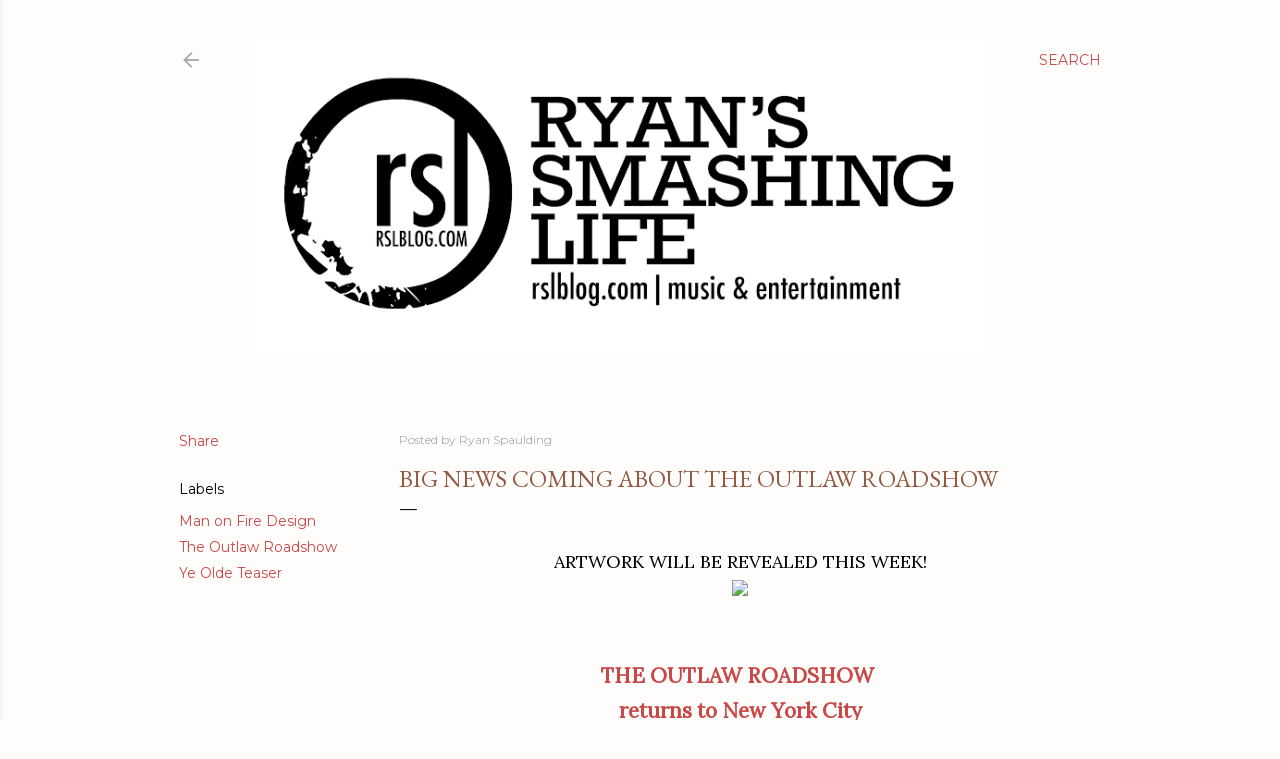

--- FILE ---
content_type: text/html; charset=UTF-8
request_url: http://www.rslblog.com/2014/10/big-news-coming-about-outlaw-roadshow.html
body_size: 86244
content:
<!DOCTYPE html>
<html dir='ltr' lang='en'>
<head>
<meta content='width=device-width, initial-scale=1' name='viewport'/>
<title>Big News Coming About The Outlaw Roadshow</title>
<meta content='text/html; charset=UTF-8' http-equiv='Content-Type'/>
<!-- Chrome, Firefox OS and Opera -->
<meta content='#fffdfb' name='theme-color'/>
<!-- Windows Phone -->
<meta content='#fffdfb' name='msapplication-navbutton-color'/>
<meta content='blogger' name='generator'/>
<link href='http://www.rslblog.com/favicon.ico' rel='icon' type='image/x-icon'/>
<link href='http://www.rslblog.com/2014/10/big-news-coming-about-outlaw-roadshow.html' rel='canonical'/>
<link rel="alternate" type="application/atom+xml" title="Ryan&#39;s Smashing Life  - Atom" href="http://www.rslblog.com/feeds/posts/default" />
<link rel="alternate" type="application/rss+xml" title="Ryan&#39;s Smashing Life  - RSS" href="http://www.rslblog.com/feeds/posts/default?alt=rss" />
<link rel="service.post" type="application/atom+xml" title="Ryan&#39;s Smashing Life  - Atom" href="https://www.blogger.com/feeds/29345538/posts/default" />

<link rel="alternate" type="application/atom+xml" title="Ryan&#39;s Smashing Life  - Atom" href="http://www.rslblog.com/feeds/4800275156328628723/comments/default" />
<!--Can't find substitution for tag [blog.ieCssRetrofitLinks]-->
<link href='http://therslweblog.readyhosting.com/photos/outlawPosterTease_560.jpg' rel='image_src'/>
<meta content='http://www.rslblog.com/2014/10/big-news-coming-about-outlaw-roadshow.html' property='og:url'/>
<meta content='Big News Coming About The Outlaw Roadshow' property='og:title'/>
<meta content='  ARTWORK WILL BE REVEALED THIS WEEK!         THE OUTLAW ROADSHOW   returns to New York City   Three Dates - Free with RSVP  30 Artists - Un...' property='og:description'/>
<meta content='https://lh3.googleusercontent.com/blogger_img_proxy/AEn0k_sRNvRd8sj0f4UE4nChfI08xWmQTC-D0QegPUgECGsGhv-sQLrlikyDYLZQLMe054EK9oxHCIY1f6d8XEeZuCp_r_QvQI0JLhFAgWjtV58-uB72apfC2WAerRgjbSYhZhpLCQAudHbQMA=w1200-h630-p-k-no-nu' property='og:image'/>
<style type='text/css'>@font-face{font-family:'EB Garamond';font-style:normal;font-weight:400;font-display:swap;src:url(//fonts.gstatic.com/s/ebgaramond/v32/SlGDmQSNjdsmc35JDF1K5E55YMjF_7DPuGi-6_RkCY9_WamXgHlIbvw.woff2)format('woff2');unicode-range:U+0460-052F,U+1C80-1C8A,U+20B4,U+2DE0-2DFF,U+A640-A69F,U+FE2E-FE2F;}@font-face{font-family:'EB Garamond';font-style:normal;font-weight:400;font-display:swap;src:url(//fonts.gstatic.com/s/ebgaramond/v32/SlGDmQSNjdsmc35JDF1K5E55YMjF_7DPuGi-6_RkAI9_WamXgHlIbvw.woff2)format('woff2');unicode-range:U+0301,U+0400-045F,U+0490-0491,U+04B0-04B1,U+2116;}@font-face{font-family:'EB Garamond';font-style:normal;font-weight:400;font-display:swap;src:url(//fonts.gstatic.com/s/ebgaramond/v32/SlGDmQSNjdsmc35JDF1K5E55YMjF_7DPuGi-6_RkCI9_WamXgHlIbvw.woff2)format('woff2');unicode-range:U+1F00-1FFF;}@font-face{font-family:'EB Garamond';font-style:normal;font-weight:400;font-display:swap;src:url(//fonts.gstatic.com/s/ebgaramond/v32/SlGDmQSNjdsmc35JDF1K5E55YMjF_7DPuGi-6_RkB49_WamXgHlIbvw.woff2)format('woff2');unicode-range:U+0370-0377,U+037A-037F,U+0384-038A,U+038C,U+038E-03A1,U+03A3-03FF;}@font-face{font-family:'EB Garamond';font-style:normal;font-weight:400;font-display:swap;src:url(//fonts.gstatic.com/s/ebgaramond/v32/SlGDmQSNjdsmc35JDF1K5E55YMjF_7DPuGi-6_RkC49_WamXgHlIbvw.woff2)format('woff2');unicode-range:U+0102-0103,U+0110-0111,U+0128-0129,U+0168-0169,U+01A0-01A1,U+01AF-01B0,U+0300-0301,U+0303-0304,U+0308-0309,U+0323,U+0329,U+1EA0-1EF9,U+20AB;}@font-face{font-family:'EB Garamond';font-style:normal;font-weight:400;font-display:swap;src:url(//fonts.gstatic.com/s/ebgaramond/v32/SlGDmQSNjdsmc35JDF1K5E55YMjF_7DPuGi-6_RkCo9_WamXgHlIbvw.woff2)format('woff2');unicode-range:U+0100-02BA,U+02BD-02C5,U+02C7-02CC,U+02CE-02D7,U+02DD-02FF,U+0304,U+0308,U+0329,U+1D00-1DBF,U+1E00-1E9F,U+1EF2-1EFF,U+2020,U+20A0-20AB,U+20AD-20C0,U+2113,U+2C60-2C7F,U+A720-A7FF;}@font-face{font-family:'EB Garamond';font-style:normal;font-weight:400;font-display:swap;src:url(//fonts.gstatic.com/s/ebgaramond/v32/SlGDmQSNjdsmc35JDF1K5E55YMjF_7DPuGi-6_RkBI9_WamXgHlI.woff2)format('woff2');unicode-range:U+0000-00FF,U+0131,U+0152-0153,U+02BB-02BC,U+02C6,U+02DA,U+02DC,U+0304,U+0308,U+0329,U+2000-206F,U+20AC,U+2122,U+2191,U+2193,U+2212,U+2215,U+FEFF,U+FFFD;}@font-face{font-family:'Lora';font-style:normal;font-weight:400;font-display:swap;src:url(//fonts.gstatic.com/s/lora/v37/0QI6MX1D_JOuGQbT0gvTJPa787weuxJMkq18ndeYxZ2JTg.woff2)format('woff2');unicode-range:U+0460-052F,U+1C80-1C8A,U+20B4,U+2DE0-2DFF,U+A640-A69F,U+FE2E-FE2F;}@font-face{font-family:'Lora';font-style:normal;font-weight:400;font-display:swap;src:url(//fonts.gstatic.com/s/lora/v37/0QI6MX1D_JOuGQbT0gvTJPa787weuxJFkq18ndeYxZ2JTg.woff2)format('woff2');unicode-range:U+0301,U+0400-045F,U+0490-0491,U+04B0-04B1,U+2116;}@font-face{font-family:'Lora';font-style:normal;font-weight:400;font-display:swap;src:url(//fonts.gstatic.com/s/lora/v37/0QI6MX1D_JOuGQbT0gvTJPa787weuxI9kq18ndeYxZ2JTg.woff2)format('woff2');unicode-range:U+0302-0303,U+0305,U+0307-0308,U+0310,U+0312,U+0315,U+031A,U+0326-0327,U+032C,U+032F-0330,U+0332-0333,U+0338,U+033A,U+0346,U+034D,U+0391-03A1,U+03A3-03A9,U+03B1-03C9,U+03D1,U+03D5-03D6,U+03F0-03F1,U+03F4-03F5,U+2016-2017,U+2034-2038,U+203C,U+2040,U+2043,U+2047,U+2050,U+2057,U+205F,U+2070-2071,U+2074-208E,U+2090-209C,U+20D0-20DC,U+20E1,U+20E5-20EF,U+2100-2112,U+2114-2115,U+2117-2121,U+2123-214F,U+2190,U+2192,U+2194-21AE,U+21B0-21E5,U+21F1-21F2,U+21F4-2211,U+2213-2214,U+2216-22FF,U+2308-230B,U+2310,U+2319,U+231C-2321,U+2336-237A,U+237C,U+2395,U+239B-23B7,U+23D0,U+23DC-23E1,U+2474-2475,U+25AF,U+25B3,U+25B7,U+25BD,U+25C1,U+25CA,U+25CC,U+25FB,U+266D-266F,U+27C0-27FF,U+2900-2AFF,U+2B0E-2B11,U+2B30-2B4C,U+2BFE,U+3030,U+FF5B,U+FF5D,U+1D400-1D7FF,U+1EE00-1EEFF;}@font-face{font-family:'Lora';font-style:normal;font-weight:400;font-display:swap;src:url(//fonts.gstatic.com/s/lora/v37/0QI6MX1D_JOuGQbT0gvTJPa787weuxIvkq18ndeYxZ2JTg.woff2)format('woff2');unicode-range:U+0001-000C,U+000E-001F,U+007F-009F,U+20DD-20E0,U+20E2-20E4,U+2150-218F,U+2190,U+2192,U+2194-2199,U+21AF,U+21E6-21F0,U+21F3,U+2218-2219,U+2299,U+22C4-22C6,U+2300-243F,U+2440-244A,U+2460-24FF,U+25A0-27BF,U+2800-28FF,U+2921-2922,U+2981,U+29BF,U+29EB,U+2B00-2BFF,U+4DC0-4DFF,U+FFF9-FFFB,U+10140-1018E,U+10190-1019C,U+101A0,U+101D0-101FD,U+102E0-102FB,U+10E60-10E7E,U+1D2C0-1D2D3,U+1D2E0-1D37F,U+1F000-1F0FF,U+1F100-1F1AD,U+1F1E6-1F1FF,U+1F30D-1F30F,U+1F315,U+1F31C,U+1F31E,U+1F320-1F32C,U+1F336,U+1F378,U+1F37D,U+1F382,U+1F393-1F39F,U+1F3A7-1F3A8,U+1F3AC-1F3AF,U+1F3C2,U+1F3C4-1F3C6,U+1F3CA-1F3CE,U+1F3D4-1F3E0,U+1F3ED,U+1F3F1-1F3F3,U+1F3F5-1F3F7,U+1F408,U+1F415,U+1F41F,U+1F426,U+1F43F,U+1F441-1F442,U+1F444,U+1F446-1F449,U+1F44C-1F44E,U+1F453,U+1F46A,U+1F47D,U+1F4A3,U+1F4B0,U+1F4B3,U+1F4B9,U+1F4BB,U+1F4BF,U+1F4C8-1F4CB,U+1F4D6,U+1F4DA,U+1F4DF,U+1F4E3-1F4E6,U+1F4EA-1F4ED,U+1F4F7,U+1F4F9-1F4FB,U+1F4FD-1F4FE,U+1F503,U+1F507-1F50B,U+1F50D,U+1F512-1F513,U+1F53E-1F54A,U+1F54F-1F5FA,U+1F610,U+1F650-1F67F,U+1F687,U+1F68D,U+1F691,U+1F694,U+1F698,U+1F6AD,U+1F6B2,U+1F6B9-1F6BA,U+1F6BC,U+1F6C6-1F6CF,U+1F6D3-1F6D7,U+1F6E0-1F6EA,U+1F6F0-1F6F3,U+1F6F7-1F6FC,U+1F700-1F7FF,U+1F800-1F80B,U+1F810-1F847,U+1F850-1F859,U+1F860-1F887,U+1F890-1F8AD,U+1F8B0-1F8BB,U+1F8C0-1F8C1,U+1F900-1F90B,U+1F93B,U+1F946,U+1F984,U+1F996,U+1F9E9,U+1FA00-1FA6F,U+1FA70-1FA7C,U+1FA80-1FA89,U+1FA8F-1FAC6,U+1FACE-1FADC,U+1FADF-1FAE9,U+1FAF0-1FAF8,U+1FB00-1FBFF;}@font-face{font-family:'Lora';font-style:normal;font-weight:400;font-display:swap;src:url(//fonts.gstatic.com/s/lora/v37/0QI6MX1D_JOuGQbT0gvTJPa787weuxJOkq18ndeYxZ2JTg.woff2)format('woff2');unicode-range:U+0102-0103,U+0110-0111,U+0128-0129,U+0168-0169,U+01A0-01A1,U+01AF-01B0,U+0300-0301,U+0303-0304,U+0308-0309,U+0323,U+0329,U+1EA0-1EF9,U+20AB;}@font-face{font-family:'Lora';font-style:normal;font-weight:400;font-display:swap;src:url(//fonts.gstatic.com/s/lora/v37/0QI6MX1D_JOuGQbT0gvTJPa787weuxJPkq18ndeYxZ2JTg.woff2)format('woff2');unicode-range:U+0100-02BA,U+02BD-02C5,U+02C7-02CC,U+02CE-02D7,U+02DD-02FF,U+0304,U+0308,U+0329,U+1D00-1DBF,U+1E00-1E9F,U+1EF2-1EFF,U+2020,U+20A0-20AB,U+20AD-20C0,U+2113,U+2C60-2C7F,U+A720-A7FF;}@font-face{font-family:'Lora';font-style:normal;font-weight:400;font-display:swap;src:url(//fonts.gstatic.com/s/lora/v37/0QI6MX1D_JOuGQbT0gvTJPa787weuxJBkq18ndeYxZ0.woff2)format('woff2');unicode-range:U+0000-00FF,U+0131,U+0152-0153,U+02BB-02BC,U+02C6,U+02DA,U+02DC,U+0304,U+0308,U+0329,U+2000-206F,U+20AC,U+2122,U+2191,U+2193,U+2212,U+2215,U+FEFF,U+FFFD;}@font-face{font-family:'Montserrat';font-style:normal;font-weight:400;font-display:swap;src:url(//fonts.gstatic.com/s/montserrat/v31/JTUSjIg1_i6t8kCHKm459WRhyyTh89ZNpQ.woff2)format('woff2');unicode-range:U+0460-052F,U+1C80-1C8A,U+20B4,U+2DE0-2DFF,U+A640-A69F,U+FE2E-FE2F;}@font-face{font-family:'Montserrat';font-style:normal;font-weight:400;font-display:swap;src:url(//fonts.gstatic.com/s/montserrat/v31/JTUSjIg1_i6t8kCHKm459W1hyyTh89ZNpQ.woff2)format('woff2');unicode-range:U+0301,U+0400-045F,U+0490-0491,U+04B0-04B1,U+2116;}@font-face{font-family:'Montserrat';font-style:normal;font-weight:400;font-display:swap;src:url(//fonts.gstatic.com/s/montserrat/v31/JTUSjIg1_i6t8kCHKm459WZhyyTh89ZNpQ.woff2)format('woff2');unicode-range:U+0102-0103,U+0110-0111,U+0128-0129,U+0168-0169,U+01A0-01A1,U+01AF-01B0,U+0300-0301,U+0303-0304,U+0308-0309,U+0323,U+0329,U+1EA0-1EF9,U+20AB;}@font-face{font-family:'Montserrat';font-style:normal;font-weight:400;font-display:swap;src:url(//fonts.gstatic.com/s/montserrat/v31/JTUSjIg1_i6t8kCHKm459WdhyyTh89ZNpQ.woff2)format('woff2');unicode-range:U+0100-02BA,U+02BD-02C5,U+02C7-02CC,U+02CE-02D7,U+02DD-02FF,U+0304,U+0308,U+0329,U+1D00-1DBF,U+1E00-1E9F,U+1EF2-1EFF,U+2020,U+20A0-20AB,U+20AD-20C0,U+2113,U+2C60-2C7F,U+A720-A7FF;}@font-face{font-family:'Montserrat';font-style:normal;font-weight:400;font-display:swap;src:url(//fonts.gstatic.com/s/montserrat/v31/JTUSjIg1_i6t8kCHKm459WlhyyTh89Y.woff2)format('woff2');unicode-range:U+0000-00FF,U+0131,U+0152-0153,U+02BB-02BC,U+02C6,U+02DA,U+02DC,U+0304,U+0308,U+0329,U+2000-206F,U+20AC,U+2122,U+2191,U+2193,U+2212,U+2215,U+FEFF,U+FFFD;}@font-face{font-family:'Montserrat';font-style:normal;font-weight:700;font-display:swap;src:url(//fonts.gstatic.com/s/montserrat/v31/JTUSjIg1_i6t8kCHKm459WRhyyTh89ZNpQ.woff2)format('woff2');unicode-range:U+0460-052F,U+1C80-1C8A,U+20B4,U+2DE0-2DFF,U+A640-A69F,U+FE2E-FE2F;}@font-face{font-family:'Montserrat';font-style:normal;font-weight:700;font-display:swap;src:url(//fonts.gstatic.com/s/montserrat/v31/JTUSjIg1_i6t8kCHKm459W1hyyTh89ZNpQ.woff2)format('woff2');unicode-range:U+0301,U+0400-045F,U+0490-0491,U+04B0-04B1,U+2116;}@font-face{font-family:'Montserrat';font-style:normal;font-weight:700;font-display:swap;src:url(//fonts.gstatic.com/s/montserrat/v31/JTUSjIg1_i6t8kCHKm459WZhyyTh89ZNpQ.woff2)format('woff2');unicode-range:U+0102-0103,U+0110-0111,U+0128-0129,U+0168-0169,U+01A0-01A1,U+01AF-01B0,U+0300-0301,U+0303-0304,U+0308-0309,U+0323,U+0329,U+1EA0-1EF9,U+20AB;}@font-face{font-family:'Montserrat';font-style:normal;font-weight:700;font-display:swap;src:url(//fonts.gstatic.com/s/montserrat/v31/JTUSjIg1_i6t8kCHKm459WdhyyTh89ZNpQ.woff2)format('woff2');unicode-range:U+0100-02BA,U+02BD-02C5,U+02C7-02CC,U+02CE-02D7,U+02DD-02FF,U+0304,U+0308,U+0329,U+1D00-1DBF,U+1E00-1E9F,U+1EF2-1EFF,U+2020,U+20A0-20AB,U+20AD-20C0,U+2113,U+2C60-2C7F,U+A720-A7FF;}@font-face{font-family:'Montserrat';font-style:normal;font-weight:700;font-display:swap;src:url(//fonts.gstatic.com/s/montserrat/v31/JTUSjIg1_i6t8kCHKm459WlhyyTh89Y.woff2)format('woff2');unicode-range:U+0000-00FF,U+0131,U+0152-0153,U+02BB-02BC,U+02C6,U+02DA,U+02DC,U+0304,U+0308,U+0329,U+2000-206F,U+20AC,U+2122,U+2191,U+2193,U+2212,U+2215,U+FEFF,U+FFFD;}</style>
<style id='page-skin-1' type='text/css'><!--
/*! normalize.css v3.0.1 | MIT License | git.io/normalize */html{font-family:sans-serif;-ms-text-size-adjust:100%;-webkit-text-size-adjust:100%}body{margin:0}article,aside,details,figcaption,figure,footer,header,hgroup,main,nav,section,summary{display:block}audio,canvas,progress,video{display:inline-block;vertical-align:baseline}audio:not([controls]){display:none;height:0}[hidden],template{display:none}a{background:transparent}a:active,a:hover{outline:0}abbr[title]{border-bottom:1px dotted}b,strong{font-weight:bold}dfn{font-style:italic}h1{font-size:2em;margin:.67em 0}mark{background:#ff0;color:#000}small{font-size:80%}sub,sup{font-size:75%;line-height:0;position:relative;vertical-align:baseline}sup{top:-0.5em}sub{bottom:-0.25em}img{border:0}svg:not(:root){overflow:hidden}figure{margin:1em 40px}hr{-moz-box-sizing:content-box;box-sizing:content-box;height:0}pre{overflow:auto}code,kbd,pre,samp{font-family:monospace,monospace;font-size:1em}button,input,optgroup,select,textarea{color:inherit;font:inherit;margin:0}button{overflow:visible}button,select{text-transform:none}button,html input[type="button"],input[type="reset"],input[type="submit"]{-webkit-appearance:button;cursor:pointer}button[disabled],html input[disabled]{cursor:default}button::-moz-focus-inner,input::-moz-focus-inner{border:0;padding:0}input{line-height:normal}input[type="checkbox"],input[type="radio"]{box-sizing:border-box;padding:0}input[type="number"]::-webkit-inner-spin-button,input[type="number"]::-webkit-outer-spin-button{height:auto}input[type="search"]{-webkit-appearance:textfield;-moz-box-sizing:content-box;-webkit-box-sizing:content-box;box-sizing:content-box}input[type="search"]::-webkit-search-cancel-button,input[type="search"]::-webkit-search-decoration{-webkit-appearance:none}fieldset{border:1px solid #c0c0c0;margin:0 2px;padding:.35em .625em .75em}legend{border:0;padding:0}textarea{overflow:auto}optgroup{font-weight:bold}table{border-collapse:collapse;border-spacing:0}td,th{padding:0}
/*!************************************************
* Blogger Template Style
* Name: Soho
**************************************************/
body{
overflow-wrap:break-word;
word-break:break-word;
word-wrap:break-word
}
.hidden{
display:none
}
.invisible{
visibility:hidden
}
.container::after,.float-container::after{
clear:both;
content:"";
display:table
}
.clearboth{
clear:both
}
#comments .comment .comment-actions,.subscribe-popup .FollowByEmail .follow-by-email-submit{
background:0 0;
border:0;
box-shadow:none;
color:#c84848;
cursor:pointer;
font-size:14px;
font-weight:700;
outline:0;
text-decoration:none;
text-transform:uppercase;
width:auto
}
.dim-overlay{
background-color:rgba(0,0,0,.54);
height:100vh;
left:0;
position:fixed;
top:0;
width:100%
}
#sharing-dim-overlay{
background-color:transparent
}
input::-ms-clear{
display:none
}
.blogger-logo,.svg-icon-24.blogger-logo{
fill:#ff9800;
opacity:1
}
.loading-spinner-large{
-webkit-animation:mspin-rotate 1.568s infinite linear;
animation:mspin-rotate 1.568s infinite linear;
height:48px;
overflow:hidden;
position:absolute;
width:48px;
z-index:200
}
.loading-spinner-large>div{
-webkit-animation:mspin-revrot 5332ms infinite steps(4);
animation:mspin-revrot 5332ms infinite steps(4)
}
.loading-spinner-large>div>div{
-webkit-animation:mspin-singlecolor-large-film 1333ms infinite steps(81);
animation:mspin-singlecolor-large-film 1333ms infinite steps(81);
background-size:100%;
height:48px;
width:3888px
}
.mspin-black-large>div>div,.mspin-grey_54-large>div>div{
background-image:url(https://www.blogblog.com/indie/mspin_black_large.svg)
}
.mspin-white-large>div>div{
background-image:url(https://www.blogblog.com/indie/mspin_white_large.svg)
}
.mspin-grey_54-large{
opacity:.54
}
@-webkit-keyframes mspin-singlecolor-large-film{
from{
-webkit-transform:translateX(0);
transform:translateX(0)
}
to{
-webkit-transform:translateX(-3888px);
transform:translateX(-3888px)
}
}
@keyframes mspin-singlecolor-large-film{
from{
-webkit-transform:translateX(0);
transform:translateX(0)
}
to{
-webkit-transform:translateX(-3888px);
transform:translateX(-3888px)
}
}
@-webkit-keyframes mspin-rotate{
from{
-webkit-transform:rotate(0);
transform:rotate(0)
}
to{
-webkit-transform:rotate(360deg);
transform:rotate(360deg)
}
}
@keyframes mspin-rotate{
from{
-webkit-transform:rotate(0);
transform:rotate(0)
}
to{
-webkit-transform:rotate(360deg);
transform:rotate(360deg)
}
}
@-webkit-keyframes mspin-revrot{
from{
-webkit-transform:rotate(0);
transform:rotate(0)
}
to{
-webkit-transform:rotate(-360deg);
transform:rotate(-360deg)
}
}
@keyframes mspin-revrot{
from{
-webkit-transform:rotate(0);
transform:rotate(0)
}
to{
-webkit-transform:rotate(-360deg);
transform:rotate(-360deg)
}
}
.skip-navigation{
background-color:#fff;
box-sizing:border-box;
color:#000;
display:block;
height:0;
left:0;
line-height:50px;
overflow:hidden;
padding-top:0;
position:fixed;
text-align:center;
top:0;
-webkit-transition:box-shadow .3s,height .3s,padding-top .3s;
transition:box-shadow .3s,height .3s,padding-top .3s;
width:100%;
z-index:900
}
.skip-navigation:focus{
box-shadow:0 4px 5px 0 rgba(0,0,0,.14),0 1px 10px 0 rgba(0,0,0,.12),0 2px 4px -1px rgba(0,0,0,.2);
height:50px
}
#main{
outline:0
}
.main-heading{
position:absolute;
clip:rect(1px,1px,1px,1px);
padding:0;
border:0;
height:1px;
width:1px;
overflow:hidden
}
.Attribution{
margin-top:1em;
text-align:center
}
.Attribution .blogger img,.Attribution .blogger svg{
vertical-align:bottom
}
.Attribution .blogger img{
margin-right:.5em
}
.Attribution div{
line-height:24px;
margin-top:.5em
}
.Attribution .copyright,.Attribution .image-attribution{
font-size:.7em;
margin-top:1.5em
}
.BLOG_mobile_video_class{
display:none
}
.bg-photo{
background-attachment:scroll!important
}
body .CSS_LIGHTBOX{
z-index:900
}
.extendable .show-less,.extendable .show-more{
border-color:#c84848;
color:#c84848;
margin-top:8px
}
.extendable .show-less.hidden,.extendable .show-more.hidden{
display:none
}
.inline-ad{
display:none;
max-width:100%;
overflow:hidden
}
.adsbygoogle{
display:block
}
#cookieChoiceInfo{
bottom:0;
top:auto
}
iframe.b-hbp-video{
border:0
}
.post-body img{
max-width:100%
}
.post-body iframe{
max-width:100%
}
.post-body a[imageanchor="1"]{
display:inline-block
}
.byline{
margin-right:1em
}
.byline:last-child{
margin-right:0
}
.link-copied-dialog{
max-width:520px;
outline:0
}
.link-copied-dialog .modal-dialog-buttons{
margin-top:8px
}
.link-copied-dialog .goog-buttonset-default{
background:0 0;
border:0
}
.link-copied-dialog .goog-buttonset-default:focus{
outline:0
}
.paging-control-container{
margin-bottom:16px
}
.paging-control-container .paging-control{
display:inline-block
}
.paging-control-container .comment-range-text::after,.paging-control-container .paging-control{
color:#c84848
}
.paging-control-container .comment-range-text,.paging-control-container .paging-control{
margin-right:8px
}
.paging-control-container .comment-range-text::after,.paging-control-container .paging-control::after{
content:"\b7";
cursor:default;
padding-left:8px;
pointer-events:none
}
.paging-control-container .comment-range-text:last-child::after,.paging-control-container .paging-control:last-child::after{
content:none
}
.byline.reactions iframe{
height:20px
}
.b-notification{
color:#000;
background-color:#fff;
border-bottom:solid 1px #000;
box-sizing:border-box;
padding:16px 32px;
text-align:center
}
.b-notification.visible{
-webkit-transition:margin-top .3s cubic-bezier(.4,0,.2,1);
transition:margin-top .3s cubic-bezier(.4,0,.2,1)
}
.b-notification.invisible{
position:absolute
}
.b-notification-close{
position:absolute;
right:8px;
top:8px
}
.no-posts-message{
line-height:40px;
text-align:center
}
@media screen and (max-width:1162px){
body.item-view .post-body a[imageanchor="1"][style*="float: left;"],body.item-view .post-body a[imageanchor="1"][style*="float: right;"]{
float:none!important;
clear:none!important
}
body.item-view .post-body a[imageanchor="1"] img{
display:block;
height:auto;
margin:0 auto
}
body.item-view .post-body>.separator:first-child>a[imageanchor="1"]:first-child{
margin-top:20px
}
.post-body a[imageanchor]{
display:block
}
body.item-view .post-body a[imageanchor="1"]{
margin-left:0!important;
margin-right:0!important
}
body.item-view .post-body a[imageanchor="1"]+a[imageanchor="1"]{
margin-top:16px
}
}
.item-control{
display:none
}
#comments{
border-top:1px dashed rgba(0,0,0,.54);
margin-top:20px;
padding:20px
}
#comments .comment-thread ol{
margin:0;
padding-left:0;
padding-left:0
}
#comments .comment .comment-replybox-single,#comments .comment-thread .comment-replies{
margin-left:60px
}
#comments .comment-thread .thread-count{
display:none
}
#comments .comment{
list-style-type:none;
padding:0 0 30px;
position:relative
}
#comments .comment .comment{
padding-bottom:8px
}
.comment .avatar-image-container{
position:absolute
}
.comment .avatar-image-container img{
border-radius:50%
}
.avatar-image-container svg,.comment .avatar-image-container .avatar-icon{
border-radius:50%;
border:solid 1px #000000;
box-sizing:border-box;
fill:#000000;
height:35px;
margin:0;
padding:7px;
width:35px
}
.comment .comment-block{
margin-top:10px;
margin-left:60px;
padding-bottom:0
}
#comments .comment-author-header-wrapper{
margin-left:40px
}
#comments .comment .thread-expanded .comment-block{
padding-bottom:20px
}
#comments .comment .comment-header .user,#comments .comment .comment-header .user a{
color:#000000;
font-style:normal;
font-weight:700
}
#comments .comment .comment-actions{
bottom:0;
margin-bottom:15px;
position:absolute
}
#comments .comment .comment-actions>*{
margin-right:8px
}
#comments .comment .comment-header .datetime{
bottom:0;
color:rgba(106,106,106,0.537);
display:inline-block;
font-size:13px;
font-style:italic;
margin-left:8px
}
#comments .comment .comment-footer .comment-timestamp a,#comments .comment .comment-header .datetime a{
color:rgba(106,106,106,0.537)
}
#comments .comment .comment-content,.comment .comment-body{
margin-top:12px;
word-break:break-word
}
.comment-body{
margin-bottom:12px
}
#comments.embed[data-num-comments="0"]{
border:0;
margin-top:0;
padding-top:0
}
#comments.embed[data-num-comments="0"] #comment-post-message,#comments.embed[data-num-comments="0"] div.comment-form>p,#comments.embed[data-num-comments="0"] p.comment-footer{
display:none
}
#comment-editor-src{
display:none
}
.comments .comments-content .loadmore.loaded{
max-height:0;
opacity:0;
overflow:hidden
}
.extendable .remaining-items{
height:0;
overflow:hidden;
-webkit-transition:height .3s cubic-bezier(.4,0,.2,1);
transition:height .3s cubic-bezier(.4,0,.2,1)
}
.extendable .remaining-items.expanded{
height:auto
}
.svg-icon-24,.svg-icon-24-button{
cursor:pointer;
height:24px;
width:24px;
min-width:24px
}
.touch-icon{
margin:-12px;
padding:12px
}
.touch-icon:active,.touch-icon:focus{
background-color:rgba(153,153,153,.4);
border-radius:50%
}
svg:not(:root).touch-icon{
overflow:visible
}
html[dir=rtl] .rtl-reversible-icon{
-webkit-transform:scaleX(-1);
-ms-transform:scaleX(-1);
transform:scaleX(-1)
}
.svg-icon-24-button,.touch-icon-button{
background:0 0;
border:0;
margin:0;
outline:0;
padding:0
}
.touch-icon-button .touch-icon:active,.touch-icon-button .touch-icon:focus{
background-color:transparent
}
.touch-icon-button:active .touch-icon,.touch-icon-button:focus .touch-icon{
background-color:rgba(153,153,153,.4);
border-radius:50%
}
.Profile .default-avatar-wrapper .avatar-icon{
border-radius:50%;
border:solid 1px #000000;
box-sizing:border-box;
fill:#000000;
margin:0
}
.Profile .individual .default-avatar-wrapper .avatar-icon{
padding:25px
}
.Profile .individual .avatar-icon,.Profile .individual .profile-img{
height:120px;
width:120px
}
.Profile .team .default-avatar-wrapper .avatar-icon{
padding:8px
}
.Profile .team .avatar-icon,.Profile .team .default-avatar-wrapper,.Profile .team .profile-img{
height:40px;
width:40px
}
.snippet-container{
margin:0;
position:relative;
overflow:hidden
}
.snippet-fade{
bottom:0;
box-sizing:border-box;
position:absolute;
width:96px
}
.snippet-fade{
right:0
}
.snippet-fade:after{
content:"\2026"
}
.snippet-fade:after{
float:right
}
.centered-top-container.sticky{
left:0;
position:fixed;
right:0;
top:0;
width:auto;
z-index:50;
-webkit-transition-property:opacity,-webkit-transform;
transition-property:opacity,-webkit-transform;
transition-property:transform,opacity;
transition-property:transform,opacity,-webkit-transform;
-webkit-transition-duration:.2s;
transition-duration:.2s;
-webkit-transition-timing-function:cubic-bezier(.4,0,.2,1);
transition-timing-function:cubic-bezier(.4,0,.2,1)
}
.centered-top-placeholder{
display:none
}
.collapsed-header .centered-top-placeholder{
display:block
}
.centered-top-container .Header .replaced h1,.centered-top-placeholder .Header .replaced h1{
display:none
}
.centered-top-container.sticky .Header .replaced h1{
display:block
}
.centered-top-container.sticky .Header .header-widget{
background:0 0
}
.centered-top-container.sticky .Header .header-image-wrapper{
display:none
}
.centered-top-container img,.centered-top-placeholder img{
max-width:100%
}
.collapsible{
-webkit-transition:height .3s cubic-bezier(.4,0,.2,1);
transition:height .3s cubic-bezier(.4,0,.2,1)
}
.collapsible,.collapsible>summary{
display:block;
overflow:hidden
}
.collapsible>:not(summary){
display:none
}
.collapsible[open]>:not(summary){
display:block
}
.collapsible:focus,.collapsible>summary:focus{
outline:0
}
.collapsible>summary{
cursor:pointer;
display:block;
padding:0
}
.collapsible:focus>summary,.collapsible>summary:focus{
background-color:transparent
}
.collapsible>summary::-webkit-details-marker{
display:none
}
.collapsible-title{
-webkit-box-align:center;
-webkit-align-items:center;
-ms-flex-align:center;
align-items:center;
display:-webkit-box;
display:-webkit-flex;
display:-ms-flexbox;
display:flex
}
.collapsible-title .title{
-webkit-box-flex:1;
-webkit-flex:1 1 auto;
-ms-flex:1 1 auto;
flex:1 1 auto;
-webkit-box-ordinal-group:1;
-webkit-order:0;
-ms-flex-order:0;
order:0;
overflow:hidden;
text-overflow:ellipsis;
white-space:nowrap
}
.collapsible-title .chevron-down,.collapsible[open] .collapsible-title .chevron-up{
display:block
}
.collapsible-title .chevron-up,.collapsible[open] .collapsible-title .chevron-down{
display:none
}
.flat-button{
cursor:pointer;
display:inline-block;
font-weight:700;
text-transform:uppercase;
border-radius:2px;
padding:8px;
margin:-8px
}
.flat-icon-button{
background:0 0;
border:0;
margin:0;
outline:0;
padding:0;
margin:-12px;
padding:12px;
cursor:pointer;
box-sizing:content-box;
display:inline-block;
line-height:0
}
.flat-icon-button,.flat-icon-button .splash-wrapper{
border-radius:50%
}
.flat-icon-button .splash.animate{
-webkit-animation-duration:.3s;
animation-duration:.3s
}
.overflowable-container{
max-height:28px;
overflow:hidden;
position:relative
}
.overflow-button{
cursor:pointer
}
#overflowable-dim-overlay{
background:0 0
}
.overflow-popup{
box-shadow:0 2px 2px 0 rgba(0,0,0,.14),0 3px 1px -2px rgba(0,0,0,.2),0 1px 5px 0 rgba(0,0,0,.12);
background-color:#fffdfb;
left:0;
max-width:calc(100% - 32px);
position:absolute;
top:0;
visibility:hidden;
z-index:101
}
.overflow-popup ul{
list-style:none
}
.overflow-popup .tabs li,.overflow-popup li{
display:block;
height:auto
}
.overflow-popup .tabs li{
padding-left:0;
padding-right:0
}
.overflow-button.hidden,.overflow-popup .tabs li.hidden,.overflow-popup li.hidden{
display:none
}
.search{
display:-webkit-box;
display:-webkit-flex;
display:-ms-flexbox;
display:flex;
line-height:24px;
width:24px
}
.search.focused{
width:100%
}
.search.focused .section{
width:100%
}
.search form{
z-index:101
}
.search h3{
display:none
}
.search form{
display:-webkit-box;
display:-webkit-flex;
display:-ms-flexbox;
display:flex;
-webkit-box-flex:1;
-webkit-flex:1 0 0;
-ms-flex:1 0 0px;
flex:1 0 0;
border-bottom:solid 1px transparent;
padding-bottom:8px
}
.search form>*{
display:none
}
.search.focused form>*{
display:block
}
.search .search-input label{
display:none
}
.centered-top-placeholder.cloned .search form{
z-index:30
}
.search.focused form{
border-color:rgba(106,106,106,0.537);
position:relative;
width:auto
}
.collapsed-header .centered-top-container .search.focused form{
border-bottom-color:transparent
}
.search-expand{
-webkit-box-flex:0;
-webkit-flex:0 0 auto;
-ms-flex:0 0 auto;
flex:0 0 auto
}
.search-expand-text{
display:none
}
.search-close{
display:inline;
vertical-align:middle
}
.search-input{
-webkit-box-flex:1;
-webkit-flex:1 0 1px;
-ms-flex:1 0 1px;
flex:1 0 1px
}
.search-input input{
background:0 0;
border:0;
box-sizing:border-box;
color:rgba(106,106,106,0.537);
display:inline-block;
outline:0;
width:calc(100% - 48px)
}
.search-input input.no-cursor{
color:transparent;
text-shadow:0 0 0 rgba(106,106,106,0.537)
}
.collapsed-header .centered-top-container .search-action,.collapsed-header .centered-top-container .search-input input{
color:rgba(106,106,106,0.537)
}
.collapsed-header .centered-top-container .search-input input.no-cursor{
color:transparent;
text-shadow:0 0 0 rgba(106,106,106,0.537)
}
.collapsed-header .centered-top-container .search-input input.no-cursor:focus,.search-input input.no-cursor:focus{
outline:0
}
.search-focused>*{
visibility:hidden
}
.search-focused .search,.search-focused .search-icon{
visibility:visible
}
.search.focused .search-action{
display:block
}
.search.focused .search-action:disabled{
opacity:.3
}
.widget.Sharing .sharing-button{
display:none
}
.widget.Sharing .sharing-buttons li{
padding:0
}
.widget.Sharing .sharing-buttons li span{
display:none
}
.post-share-buttons{
position:relative
}
.centered-bottom .share-buttons .svg-icon-24,.share-buttons .svg-icon-24{
fill:#000000
}
.sharing-open.touch-icon-button:active .touch-icon,.sharing-open.touch-icon-button:focus .touch-icon{
background-color:transparent
}
.share-buttons{
background-color:#fffdfb;
border-radius:2px;
box-shadow:0 2px 2px 0 rgba(0,0,0,.14),0 3px 1px -2px rgba(0,0,0,.2),0 1px 5px 0 rgba(0,0,0,.12);
color:#000000;
list-style:none;
margin:0;
padding:8px 0;
position:absolute;
top:-11px;
min-width:200px;
z-index:101
}
.share-buttons.hidden{
display:none
}
.sharing-button{
background:0 0;
border:0;
margin:0;
outline:0;
padding:0;
cursor:pointer
}
.share-buttons li{
margin:0;
height:48px
}
.share-buttons li:last-child{
margin-bottom:0
}
.share-buttons li .sharing-platform-button{
box-sizing:border-box;
cursor:pointer;
display:block;
height:100%;
margin-bottom:0;
padding:0 16px;
position:relative;
width:100%
}
.share-buttons li .sharing-platform-button:focus,.share-buttons li .sharing-platform-button:hover{
background-color:rgba(128,128,128,.1);
outline:0
}
.share-buttons li svg[class*=" sharing-"],.share-buttons li svg[class^=sharing-]{
position:absolute;
top:10px
}
.share-buttons li span.sharing-platform-button{
position:relative;
top:0
}
.share-buttons li .platform-sharing-text{
display:block;
font-size:16px;
line-height:48px;
white-space:nowrap
}
.share-buttons li .platform-sharing-text{
margin-left:56px
}
.sidebar-container{
background-color:#f7f7f7;
max-width:284px;
overflow-y:auto;
-webkit-transition-property:-webkit-transform;
transition-property:-webkit-transform;
transition-property:transform;
transition-property:transform,-webkit-transform;
-webkit-transition-duration:.3s;
transition-duration:.3s;
-webkit-transition-timing-function:cubic-bezier(0,0,.2,1);
transition-timing-function:cubic-bezier(0,0,.2,1);
width:284px;
z-index:101;
-webkit-overflow-scrolling:touch
}
.sidebar-container .navigation{
line-height:0;
padding:16px
}
.sidebar-container .sidebar-back{
cursor:pointer
}
.sidebar-container .widget{
background:0 0;
margin:0 16px;
padding:16px 0
}
.sidebar-container .widget .title{
color:rgba(106,106,106,0.537);
margin:0
}
.sidebar-container .widget ul{
list-style:none;
margin:0;
padding:0
}
.sidebar-container .widget ul ul{
margin-left:1em
}
.sidebar-container .widget li{
font-size:16px;
line-height:normal
}
.sidebar-container .widget+.widget{
border-top:1px dashed rgba(106,106,106,0.537)
}
.BlogArchive li{
margin:16px 0
}
.BlogArchive li:last-child{
margin-bottom:0
}
.Label li a{
display:inline-block
}
.BlogArchive .post-count,.Label .label-count{
float:right;
margin-left:.25em
}
.BlogArchive .post-count::before,.Label .label-count::before{
content:"("
}
.BlogArchive .post-count::after,.Label .label-count::after{
content:")"
}
.widget.Translate .skiptranslate>div{
display:block!important
}
.widget.Profile .profile-link{
display:-webkit-box;
display:-webkit-flex;
display:-ms-flexbox;
display:flex
}
.widget.Profile .team-member .default-avatar-wrapper,.widget.Profile .team-member .profile-img{
-webkit-box-flex:0;
-webkit-flex:0 0 auto;
-ms-flex:0 0 auto;
flex:0 0 auto;
margin-right:1em
}
.widget.Profile .individual .profile-link{
-webkit-box-orient:vertical;
-webkit-box-direction:normal;
-webkit-flex-direction:column;
-ms-flex-direction:column;
flex-direction:column
}
.widget.Profile .team .profile-link .profile-name{
-webkit-align-self:center;
-ms-flex-item-align:center;
align-self:center;
display:block;
-webkit-box-flex:1;
-webkit-flex:1 1 auto;
-ms-flex:1 1 auto;
flex:1 1 auto
}
.dim-overlay{
background-color:rgba(0,0,0,.54);
z-index:100
}
body.sidebar-visible{
overflow-y:hidden
}
@media screen and (max-width:1439px){
.sidebar-container{
bottom:0;
position:fixed;
top:0;
left:0;
right:auto
}
.sidebar-container.sidebar-invisible{
-webkit-transition-timing-function:cubic-bezier(.4,0,.6,1);
transition-timing-function:cubic-bezier(.4,0,.6,1)
}
html[dir=ltr] .sidebar-container.sidebar-invisible{
-webkit-transform:translateX(-284px);
-ms-transform:translateX(-284px);
transform:translateX(-284px)
}
html[dir=rtl] .sidebar-container.sidebar-invisible{
-webkit-transform:translateX(284px);
-ms-transform:translateX(284px);
transform:translateX(284px)
}
}
@media screen and (min-width:1440px){
.sidebar-container{
position:absolute;
top:0;
left:0;
right:auto
}
.sidebar-container .navigation{
display:none
}
}
.dialog{
box-shadow:0 2px 2px 0 rgba(0,0,0,.14),0 3px 1px -2px rgba(0,0,0,.2),0 1px 5px 0 rgba(0,0,0,.12);
background:#fffdfb;
box-sizing:border-box;
color:#000000;
padding:30px;
position:fixed;
text-align:center;
width:calc(100% - 24px);
z-index:101
}
.dialog input[type=email],.dialog input[type=text]{
background-color:transparent;
border:0;
border-bottom:solid 1px rgba(0,0,0,.12);
color:#000000;
display:block;
font-family:EB Garamond, serif;
font-size:16px;
line-height:24px;
margin:auto;
padding-bottom:7px;
outline:0;
text-align:center;
width:100%
}
.dialog input[type=email]::-webkit-input-placeholder,.dialog input[type=text]::-webkit-input-placeholder{
color:#000000
}
.dialog input[type=email]::-moz-placeholder,.dialog input[type=text]::-moz-placeholder{
color:#000000
}
.dialog input[type=email]:-ms-input-placeholder,.dialog input[type=text]:-ms-input-placeholder{
color:#000000
}
.dialog input[type=email]::-ms-input-placeholder,.dialog input[type=text]::-ms-input-placeholder{
color:#000000
}
.dialog input[type=email]::placeholder,.dialog input[type=text]::placeholder{
color:#000000
}
.dialog input[type=email]:focus,.dialog input[type=text]:focus{
border-bottom:solid 2px #c84848;
padding-bottom:6px
}
.dialog input.no-cursor{
color:transparent;
text-shadow:0 0 0 #000000
}
.dialog input.no-cursor:focus{
outline:0
}
.dialog input.no-cursor:focus{
outline:0
}
.dialog input[type=submit]{
font-family:EB Garamond, serif
}
.dialog .goog-buttonset-default{
color:#c84848
}
.subscribe-popup{
max-width:364px
}
.subscribe-popup h3{
color:#935943;
font-size:1.8em;
margin-top:0
}
.subscribe-popup .FollowByEmail h3{
display:none
}
.subscribe-popup .FollowByEmail .follow-by-email-submit{
color:#c84848;
display:inline-block;
margin:0 auto;
margin-top:24px;
width:auto;
white-space:normal
}
.subscribe-popup .FollowByEmail .follow-by-email-submit:disabled{
cursor:default;
opacity:.3
}
@media (max-width:800px){
.blog-name div.widget.Subscribe{
margin-bottom:16px
}
body.item-view .blog-name div.widget.Subscribe{
margin:8px auto 16px auto;
width:100%
}
}
body#layout .bg-photo,body#layout .bg-photo-overlay{
display:none
}
body#layout .page_body{
padding:0;
position:relative;
top:0
}
body#layout .page{
display:inline-block;
left:inherit;
position:relative;
vertical-align:top;
width:540px
}
body#layout .centered{
max-width:954px
}
body#layout .navigation{
display:none
}
body#layout .sidebar-container{
display:inline-block;
width:40%
}
body#layout .hamburger-menu,body#layout .search{
display:none
}
body{
background-color:#fffdfb;
color:#000000;
font:normal 400 20px EB Garamond, serif;
height:100%;
margin:0;
min-height:100vh
}
h1,h2,h3,h4,h5,h6{
font-weight:400
}
a{
color:#c84848;
text-decoration:none
}
.dim-overlay{
z-index:100
}
body.sidebar-visible .page_body{
overflow-y:scroll
}
.widget .title{
color:rgba(106,106,106,0.537);
font:normal 400 12px Montserrat, sans-serif
}
.extendable .show-less,.extendable .show-more{
color:#c84848;
font:normal 400 12px Montserrat, sans-serif;
margin:12px -8px 0 -8px;
text-transform:uppercase
}
.footer .widget,.main .widget{
margin:50px 0
}
.main .widget .title{
text-transform:uppercase
}
.inline-ad{
display:block;
margin-top:50px
}
.adsbygoogle{
text-align:center
}
.page_body{
display:-webkit-box;
display:-webkit-flex;
display:-ms-flexbox;
display:flex;
-webkit-box-orient:vertical;
-webkit-box-direction:normal;
-webkit-flex-direction:column;
-ms-flex-direction:column;
flex-direction:column;
min-height:100vh;
position:relative;
z-index:20
}
.page_body>*{
-webkit-box-flex:0;
-webkit-flex:0 0 auto;
-ms-flex:0 0 auto;
flex:0 0 auto
}
.page_body>#footer{
margin-top:auto
}
.centered-bottom,.centered-top{
margin:0 32px;
max-width:100%
}
.centered-top{
padding-bottom:12px;
padding-top:12px
}
.sticky .centered-top{
padding-bottom:0;
padding-top:0
}
.centered-top-container,.centered-top-placeholder{
background:#fffdfb
}
.centered-top{
display:-webkit-box;
display:-webkit-flex;
display:-ms-flexbox;
display:flex;
-webkit-flex-wrap:wrap;
-ms-flex-wrap:wrap;
flex-wrap:wrap;
-webkit-box-pack:justify;
-webkit-justify-content:space-between;
-ms-flex-pack:justify;
justify-content:space-between;
position:relative
}
.sticky .centered-top{
-webkit-flex-wrap:nowrap;
-ms-flex-wrap:nowrap;
flex-wrap:nowrap
}
.centered-top-container .svg-icon-24,.centered-top-placeholder .svg-icon-24{
fill:rgba(106,106,106,0.537)
}
.back-button-container,.hamburger-menu-container{
-webkit-box-flex:0;
-webkit-flex:0 0 auto;
-ms-flex:0 0 auto;
flex:0 0 auto;
height:48px;
-webkit-box-ordinal-group:2;
-webkit-order:1;
-ms-flex-order:1;
order:1
}
.sticky .back-button-container,.sticky .hamburger-menu-container{
-webkit-box-ordinal-group:2;
-webkit-order:1;
-ms-flex-order:1;
order:1
}
.back-button,.hamburger-menu,.search-expand-icon{
cursor:pointer;
margin-top:0
}
.search{
-webkit-box-align:start;
-webkit-align-items:flex-start;
-ms-flex-align:start;
align-items:flex-start;
-webkit-box-flex:0;
-webkit-flex:0 0 auto;
-ms-flex:0 0 auto;
flex:0 0 auto;
height:48px;
margin-left:24px;
-webkit-box-ordinal-group:4;
-webkit-order:3;
-ms-flex-order:3;
order:3
}
.search,.search.focused{
width:auto
}
.search.focused{
position:static
}
.sticky .search{
display:none;
-webkit-box-ordinal-group:5;
-webkit-order:4;
-ms-flex-order:4;
order:4
}
.search .section{
right:0;
margin-top:12px;
position:absolute;
top:12px;
width:0
}
.sticky .search .section{
top:0
}
.search-expand{
background:0 0;
border:0;
margin:0;
outline:0;
padding:0;
color:#c84848;
cursor:pointer;
-webkit-box-flex:0;
-webkit-flex:0 0 auto;
-ms-flex:0 0 auto;
flex:0 0 auto;
font:normal 400 12px Montserrat, sans-serif;
text-transform:uppercase;
word-break:normal
}
.search.focused .search-expand{
visibility:hidden
}
.search .dim-overlay{
background:0 0
}
.search.focused .section{
max-width:400px
}
.search.focused form{
border-color:rgba(106,106,106,0.537);
height:24px
}
.search.focused .search-input{
display:-webkit-box;
display:-webkit-flex;
display:-ms-flexbox;
display:flex;
-webkit-box-flex:1;
-webkit-flex:1 1 auto;
-ms-flex:1 1 auto;
flex:1 1 auto
}
.search-input input{
-webkit-box-flex:1;
-webkit-flex:1 1 auto;
-ms-flex:1 1 auto;
flex:1 1 auto;
font:normal 400 16px Montserrat, sans-serif
}
.search input[type=submit]{
display:none
}
.subscribe-section-container{
-webkit-box-flex:1;
-webkit-flex:1 0 auto;
-ms-flex:1 0 auto;
flex:1 0 auto;
margin-left:24px;
-webkit-box-ordinal-group:3;
-webkit-order:2;
-ms-flex-order:2;
order:2;
text-align:right
}
.sticky .subscribe-section-container{
-webkit-box-flex:0;
-webkit-flex:0 0 auto;
-ms-flex:0 0 auto;
flex:0 0 auto;
-webkit-box-ordinal-group:4;
-webkit-order:3;
-ms-flex-order:3;
order:3
}
.subscribe-button{
background:0 0;
border:0;
margin:0;
outline:0;
padding:0;
color:#c84848;
cursor:pointer;
display:inline-block;
font:normal 400 12px Montserrat, sans-serif;
line-height:48px;
margin:0;
text-transform:uppercase;
word-break:normal
}
.subscribe-popup h3{
color:rgba(106,106,106,0.537);
font:normal 400 12px Montserrat, sans-serif;
margin-bottom:24px;
text-transform:uppercase
}
.subscribe-popup div.widget.FollowByEmail .follow-by-email-address{
color:#000000;
font:normal 400 12px Montserrat, sans-serif
}
.subscribe-popup div.widget.FollowByEmail .follow-by-email-submit{
color:#c84848;
font:normal 400 12px Montserrat, sans-serif;
margin-top:24px;
text-transform:uppercase
}
.blog-name{
-webkit-box-flex:1;
-webkit-flex:1 1 100%;
-ms-flex:1 1 100%;
flex:1 1 100%;
-webkit-box-ordinal-group:5;
-webkit-order:4;
-ms-flex-order:4;
order:4;
overflow:hidden
}
.sticky .blog-name{
-webkit-box-flex:1;
-webkit-flex:1 1 auto;
-ms-flex:1 1 auto;
flex:1 1 auto;
margin:0 12px;
-webkit-box-ordinal-group:3;
-webkit-order:2;
-ms-flex-order:2;
order:2
}
body.search-view .centered-top.search-focused .blog-name{
display:none
}
.widget.Header h1{
font:normal 400 18px EB Garamond, serif;
margin:0;
text-transform:uppercase
}
.widget.Header h1,.widget.Header h1 a{
color:#935943
}
.widget.Header p{
color:rgba(106,106,106,0.537);
font:normal 400 12px Montserrat, sans-serif;
line-height:1.7
}
.sticky .widget.Header h1{
font-size:16px;
line-height:48px;
overflow:hidden;
overflow-wrap:normal;
text-overflow:ellipsis;
white-space:nowrap;
word-wrap:normal
}
.sticky .widget.Header p{
display:none
}
.sticky{
box-shadow:0 1px 3px rgba(106,106,106,0.098)
}
#page_list_top .widget.PageList{
font:normal 400 14px Montserrat, sans-serif;
line-height:28px
}
#page_list_top .widget.PageList .title{
display:none
}
#page_list_top .widget.PageList .overflowable-contents{
overflow:hidden
}
#page_list_top .widget.PageList .overflowable-contents ul{
list-style:none;
margin:0;
padding:0
}
#page_list_top .widget.PageList .overflow-popup ul{
list-style:none;
margin:0;
padding:0 20px
}
#page_list_top .widget.PageList .overflowable-contents li{
display:inline-block
}
#page_list_top .widget.PageList .overflowable-contents li.hidden{
display:none
}
#page_list_top .widget.PageList .overflowable-contents li:not(:first-child):before{
color:rgba(106,106,106,0.537);
content:"\b7"
}
#page_list_top .widget.PageList .overflow-button a,#page_list_top .widget.PageList .overflow-popup li a,#page_list_top .widget.PageList .overflowable-contents li a{
color:rgba(106,106,106,0.537);
font:normal 400 14px Montserrat, sans-serif;
line-height:28px;
text-transform:uppercase
}
#page_list_top .widget.PageList .overflow-popup li.selected a,#page_list_top .widget.PageList .overflowable-contents li.selected a{
color:rgba(106,106,106,0.537);
font:normal 700 14px Montserrat, sans-serif;
line-height:28px
}
#page_list_top .widget.PageList .overflow-button{
display:inline
}
.sticky #page_list_top{
display:none
}
body.homepage-view .hero-image.has-image{
background:#e9edec url(none) repeat fixed top center /* Credit: merrymoonmary (http://www.istockphoto.com/portfolio/merrymoonmary?platform=blogger) */;
background-attachment:scroll;
background-color:#fffdfb;
background-size:cover;
height:62.5vw;
max-height:75vh;
min-height:200px;
width:100%
}
.post-filter-message{
background-color:#f7dfdf;
color:rgba(106,106,106,0.537);
display:-webkit-box;
display:-webkit-flex;
display:-ms-flexbox;
display:flex;
-webkit-flex-wrap:wrap;
-ms-flex-wrap:wrap;
flex-wrap:wrap;
font:normal 400 12px Montserrat, sans-serif;
-webkit-box-pack:justify;
-webkit-justify-content:space-between;
-ms-flex-pack:justify;
justify-content:space-between;
margin-top:50px;
padding:18px
}
.post-filter-message .message-container{
-webkit-box-flex:1;
-webkit-flex:1 1 auto;
-ms-flex:1 1 auto;
flex:1 1 auto;
min-width:0
}
.post-filter-message .home-link-container{
-webkit-box-flex:0;
-webkit-flex:0 0 auto;
-ms-flex:0 0 auto;
flex:0 0 auto
}
.post-filter-message .search-label,.post-filter-message .search-query{
color:rgba(106,106,106,0.867);
font:normal 700 12px Montserrat, sans-serif;
text-transform:uppercase
}
.post-filter-message .home-link,.post-filter-message .home-link a{
color:#c84848;
font:normal 700 12px Montserrat, sans-serif;
text-transform:uppercase
}
.widget.FeaturedPost .thumb.hero-thumb{
background-position:center;
background-size:cover;
height:360px
}
.widget.FeaturedPost .featured-post-snippet:before{
content:"\2014"
}
.snippet-container,.snippet-fade{
font:normal 400 14px Lora, serif;
line-height:23.8px
}
.snippet-container{
max-height:166.6px;
overflow:hidden
}
.snippet-fade{
background:-webkit-linear-gradient(left,#fffdfb 0,#fffdfb 20%,rgba(255, 253, 251, 0) 100%);
background:linear-gradient(to left,#fffdfb 0,#fffdfb 20%,rgba(255, 253, 251, 0) 100%);
color:#000000
}
.post-sidebar{
display:none
}
.widget.Blog .blog-posts .post-outer-container{
width:100%
}
.no-posts{
text-align:center
}
body.feed-view .widget.Blog .blog-posts .post-outer-container,body.item-view .widget.Blog .blog-posts .post-outer{
margin-bottom:50px
}
.widget.Blog .post.no-featured-image,.widget.PopularPosts .post.no-featured-image{
background-color:#f7dfdf;
padding:30px
}
.widget.Blog .post>.post-share-buttons-top{
right:0;
position:absolute;
top:0
}
.widget.Blog .post>.post-share-buttons-bottom{
bottom:0;
right:0;
position:absolute
}
.blog-pager{
text-align:right
}
.blog-pager a{
color:#c84848;
font:normal 400 12px Montserrat, sans-serif;
text-transform:uppercase
}
.blog-pager .blog-pager-newer-link,.blog-pager .home-link{
display:none
}
.post-title{
font:normal 400 20px EB Garamond, serif;
margin:0;
text-transform:uppercase
}
.post-title,.post-title a{
color:#935943
}
.post.no-featured-image .post-title,.post.no-featured-image .post-title a{
color:#000000
}
body.item-view .post-body-container:before{
content:"\2014"
}
.post-body{
color:#000000;
font:normal 400 14px Lora, serif;
line-height:1.7
}
.post-body blockquote{
color:#000000;
font:normal 400 16px Montserrat, sans-serif;
line-height:1.7;
margin-left:0;
margin-right:0
}
.post-body img{
height:auto;
max-width:100%
}
.post-body .tr-caption{
color:#000000;
font:normal 400 12px Montserrat, sans-serif;
line-height:1.7
}
.snippet-thumbnail{
position:relative
}
.snippet-thumbnail .post-header{
background:#fffdfb;
bottom:0;
margin-bottom:0;
padding-right:15px;
padding-bottom:5px;
padding-top:5px;
position:absolute
}
.snippet-thumbnail img{
width:100%
}
.post-footer,.post-header{
margin:8px 0
}
body.item-view .widget.Blog .post-header{
margin:0 0 16px 0
}
body.item-view .widget.Blog .post-footer{
margin:50px 0 0 0
}
.widget.FeaturedPost .post-footer{
display:-webkit-box;
display:-webkit-flex;
display:-ms-flexbox;
display:flex;
-webkit-flex-wrap:wrap;
-ms-flex-wrap:wrap;
flex-wrap:wrap;
-webkit-box-pack:justify;
-webkit-justify-content:space-between;
-ms-flex-pack:justify;
justify-content:space-between
}
.widget.FeaturedPost .post-footer>*{
-webkit-box-flex:0;
-webkit-flex:0 1 auto;
-ms-flex:0 1 auto;
flex:0 1 auto
}
.widget.FeaturedPost .post-footer,.widget.FeaturedPost .post-footer a,.widget.FeaturedPost .post-footer button{
line-height:1.7
}
.jump-link{
margin:-8px
}
.post-header,.post-header a,.post-header button{
color:rgba(106,106,106,0.537);
font:normal 400 12px Montserrat, sans-serif
}
.post.no-featured-image .post-header,.post.no-featured-image .post-header a,.post.no-featured-image .post-header button{
color:rgba(106,106,106,0.537)
}
.post-footer,.post-footer a,.post-footer button{
color:#c84848;
font:normal 400 12px Montserrat, sans-serif
}
.post.no-featured-image .post-footer,.post.no-featured-image .post-footer a,.post.no-featured-image .post-footer button{
color:#c84848
}
body.item-view .post-footer-line{
line-height:2.3
}
.byline{
display:inline-block
}
.byline .flat-button{
text-transform:none
}
.post-header .byline:not(:last-child):after{
content:"\b7"
}
.post-header .byline:not(:last-child){
margin-right:0
}
.byline.post-labels a{
display:inline-block;
word-break:break-all
}
.byline.post-labels a:not(:last-child):after{
content:","
}
.byline.reactions .reactions-label{
line-height:22px;
vertical-align:top
}
.post-share-buttons{
margin-left:0
}
.share-buttons{
background-color:#ffffff;
border-radius:0;
box-shadow:0 1px 1px 1px rgba(106,106,106,0.098);
color:rgba(106,106,106,0.867);
font:normal 400 16px Montserrat, sans-serif
}
.share-buttons .svg-icon-24{
fill:#c84848
}
#comment-holder .continue{
display:none
}
#comment-editor{
margin-bottom:20px;
margin-top:20px
}
.widget.Attribution,.widget.Attribution .copyright,.widget.Attribution .copyright a,.widget.Attribution .image-attribution,.widget.Attribution .image-attribution a,.widget.Attribution a{
color:rgba(106,106,106,0.537);
font:normal 400 12px Montserrat, sans-serif
}
.widget.Attribution svg{
fill:rgba(106,106,106,0.537)
}
.widget.Attribution .blogger a{
display:-webkit-box;
display:-webkit-flex;
display:-ms-flexbox;
display:flex;
-webkit-align-content:center;
-ms-flex-line-pack:center;
align-content:center;
-webkit-box-pack:center;
-webkit-justify-content:center;
-ms-flex-pack:center;
justify-content:center;
line-height:24px
}
.widget.Attribution .blogger svg{
margin-right:8px
}
.widget.Profile ul{
list-style:none;
padding:0
}
.widget.Profile .individual .default-avatar-wrapper,.widget.Profile .individual .profile-img{
border-radius:50%;
display:inline-block;
height:120px;
width:120px
}
.widget.Profile .individual .profile-data a,.widget.Profile .team .profile-name{
color:#935943;
font:normal 400 20px EB Garamond, serif;
text-transform:none
}
.widget.Profile .individual dd{
color:#000000;
font:normal 400 20px EB Garamond, serif;
margin:0 auto
}
.widget.Profile .individual .profile-link,.widget.Profile .team .visit-profile{
color:#c84848;
font:normal 400 12px Montserrat, sans-serif;
text-transform:uppercase
}
.widget.Profile .team .default-avatar-wrapper,.widget.Profile .team .profile-img{
border-radius:50%;
float:left;
height:40px;
width:40px
}
.widget.Profile .team .profile-link .profile-name-wrapper{
-webkit-box-flex:1;
-webkit-flex:1 1 auto;
-ms-flex:1 1 auto;
flex:1 1 auto
}
.widget.Label li,.widget.Label span.label-size{
color:#c84848;
display:inline-block;
font:normal 400 12px Montserrat, sans-serif;
word-break:break-all
}
.widget.Label li:not(:last-child):after,.widget.Label span.label-size:not(:last-child):after{
content:","
}
.widget.PopularPosts .post{
margin-bottom:50px
}
body.item-view #sidebar .widget.PopularPosts{
margin-left:40px;
width:inherit
}
#comments{
border-top:none;
padding:0
}
#comments .comment .comment-footer,#comments .comment .comment-header,#comments .comment .comment-header .datetime,#comments .comment .comment-header .datetime a{
color:rgba(106,106,106,0.537);
font:normal 400 12px Montserrat, sans-serif
}
#comments .comment .comment-author,#comments .comment .comment-author a,#comments .comment .comment-header .user,#comments .comment .comment-header .user a{
color:#000000;
font:normal 400 14px Montserrat, sans-serif
}
#comments .comment .comment-body,#comments .comment .comment-content{
color:#000000;
font:normal 400 14px Lora, serif
}
#comments .comment .comment-actions,#comments .footer,#comments .footer a,#comments .loadmore,#comments .paging-control{
color:#c84848;
font:normal 400 12px Montserrat, sans-serif;
text-transform:uppercase
}
#commentsHolder{
border-bottom:none;
border-top:none
}
#comments .comment-form h4{
position:absolute;
clip:rect(1px,1px,1px,1px);
padding:0;
border:0;
height:1px;
width:1px;
overflow:hidden
}
.sidebar-container{
background-color:#fffdfb;
color:rgba(106,106,106,0.537);
font:normal 400 14px Montserrat, sans-serif;
min-height:100%
}
html[dir=ltr] .sidebar-container{
box-shadow:1px 0 3px rgba(106,106,106,0.098)
}
html[dir=rtl] .sidebar-container{
box-shadow:-1px 0 3px rgba(106,106,106,0.098)
}
.sidebar-container a{
color:#c84848
}
.sidebar-container .svg-icon-24{
fill:rgba(106,106,106,0.537)
}
.sidebar-container .widget{
margin:0;
margin-left:40px;
padding:40px;
padding-left:0
}
.sidebar-container .widget+.widget{
border-top:1px solid rgba(106,106,106,0.537)
}
.sidebar-container .widget .title{
color:rgba(106,106,106,0.537);
font:normal 400 16px Montserrat, sans-serif
}
.sidebar-container .widget ul li,.sidebar-container .widget.BlogArchive #ArchiveList li{
font:normal 400 14px Montserrat, sans-serif;
margin:1em 0 0 0
}
.sidebar-container .BlogArchive .post-count,.sidebar-container .Label .label-count{
float:none
}
.sidebar-container .Label li a{
display:inline
}
.sidebar-container .widget.Profile .default-avatar-wrapper .avatar-icon{
border-color:#000000;
fill:#000000
}
.sidebar-container .widget.Profile .individual{
text-align:center
}
.sidebar-container .widget.Profile .individual dd:before{
content:"\2014";
display:block
}
.sidebar-container .widget.Profile .individual .profile-data a,.sidebar-container .widget.Profile .team .profile-name{
color:#000000;
font:normal 400 24px EB Garamond, serif
}
.sidebar-container .widget.Profile .individual dd{
color:rgba(106,106,106,0.867);
font:normal 400 12px Montserrat, sans-serif;
margin:0 30px
}
.sidebar-container .widget.Profile .individual .profile-link,.sidebar-container .widget.Profile .team .visit-profile{
color:#c84848;
font:normal 400 14px Montserrat, sans-serif
}
.sidebar-container .snippet-fade{
background:-webkit-linear-gradient(left,#fffdfb 0,#fffdfb 20%,rgba(255, 253, 251, 0) 100%);
background:linear-gradient(to left,#fffdfb 0,#fffdfb 20%,rgba(255, 253, 251, 0) 100%)
}
@media screen and (min-width:640px){
.centered-bottom,.centered-top{
margin:0 auto;
width:576px
}
.centered-top{
-webkit-flex-wrap:nowrap;
-ms-flex-wrap:nowrap;
flex-wrap:nowrap;
padding-bottom:24px;
padding-top:36px
}
.blog-name{
-webkit-box-flex:1;
-webkit-flex:1 1 auto;
-ms-flex:1 1 auto;
flex:1 1 auto;
min-width:0;
-webkit-box-ordinal-group:3;
-webkit-order:2;
-ms-flex-order:2;
order:2
}
.sticky .blog-name{
margin:0
}
.back-button-container,.hamburger-menu-container{
margin-right:36px;
-webkit-box-ordinal-group:2;
-webkit-order:1;
-ms-flex-order:1;
order:1
}
.search{
margin-left:36px;
-webkit-box-ordinal-group:5;
-webkit-order:4;
-ms-flex-order:4;
order:4
}
.search .section{
top:36px
}
.sticky .search{
display:block
}
.subscribe-section-container{
-webkit-box-flex:0;
-webkit-flex:0 0 auto;
-ms-flex:0 0 auto;
flex:0 0 auto;
margin-left:36px;
-webkit-box-ordinal-group:4;
-webkit-order:3;
-ms-flex-order:3;
order:3
}
.subscribe-button{
font:normal 400 14px Montserrat, sans-serif;
line-height:48px
}
.subscribe-popup h3{
font:normal 400 14px Montserrat, sans-serif
}
.subscribe-popup div.widget.FollowByEmail .follow-by-email-address{
font:normal 400 14px Montserrat, sans-serif
}
.subscribe-popup div.widget.FollowByEmail .follow-by-email-submit{
font:normal 400 14px Montserrat, sans-serif
}
.widget .title{
font:normal 400 14px Montserrat, sans-serif
}
.widget.Blog .post.no-featured-image,.widget.PopularPosts .post.no-featured-image{
padding:65px
}
.post-title{
font:normal 400 24px EB Garamond, serif
}
.blog-pager a{
font:normal 400 14px Montserrat, sans-serif
}
.widget.Header h1{
font:normal 400 36px EB Garamond, serif
}
.sticky .widget.Header h1{
font-size:24px
}
}
@media screen and (min-width:1162px){
.centered-bottom,.centered-top{
width:922px
}
.back-button-container,.hamburger-menu-container{
margin-right:48px
}
.search{
margin-left:48px
}
.search-expand{
font:normal 400 14px Montserrat, sans-serif;
line-height:48px
}
.search-expand-text{
display:block
}
.search-expand-icon{
display:none
}
.subscribe-section-container{
margin-left:48px
}
.post-filter-message{
font:normal 400 14px Montserrat, sans-serif
}
.post-filter-message .search-label,.post-filter-message .search-query{
font:normal 700 14px Montserrat, sans-serif
}
.post-filter-message .home-link{
font:normal 700 14px Montserrat, sans-serif
}
.widget.Blog .blog-posts .post-outer-container{
width:451px
}
body.error-view .widget.Blog .blog-posts .post-outer-container,body.item-view .widget.Blog .blog-posts .post-outer-container{
width:100%
}
body.item-view .widget.Blog .blog-posts .post-outer{
display:-webkit-box;
display:-webkit-flex;
display:-ms-flexbox;
display:flex
}
#comments,body.item-view .post-outer-container .inline-ad,body.item-view .widget.PopularPosts{
margin-left:220px;
width:682px
}
.post-sidebar{
box-sizing:border-box;
display:block;
font:normal 400 14px Montserrat, sans-serif;
padding-right:20px;
width:220px
}
.post-sidebar-item{
margin-bottom:30px
}
.post-sidebar-item ul{
list-style:none;
padding:0
}
.post-sidebar-item .sharing-button{
color:#c84848;
cursor:pointer;
display:inline-block;
font:normal 400 14px Montserrat, sans-serif;
line-height:normal;
word-break:normal
}
.post-sidebar-labels li{
margin-bottom:8px
}
body.item-view .widget.Blog .post{
width:682px
}
.widget.Blog .post.no-featured-image,.widget.PopularPosts .post.no-featured-image{
padding:100px 65px
}
.page .widget.FeaturedPost .post-content{
display:-webkit-box;
display:-webkit-flex;
display:-ms-flexbox;
display:flex;
-webkit-box-pack:justify;
-webkit-justify-content:space-between;
-ms-flex-pack:justify;
justify-content:space-between
}
.page .widget.FeaturedPost .thumb-link{
display:-webkit-box;
display:-webkit-flex;
display:-ms-flexbox;
display:flex
}
.page .widget.FeaturedPost .thumb.hero-thumb{
height:auto;
min-height:300px;
width:451px
}
.page .widget.FeaturedPost .post-content.has-featured-image .post-text-container{
width:425px
}
.page .widget.FeaturedPost .post-content.no-featured-image .post-text-container{
width:100%
}
.page .widget.FeaturedPost .post-header{
margin:0 0 8px 0
}
.page .widget.FeaturedPost .post-footer{
margin:8px 0 0 0
}
.post-body{
font:normal 400 16px Lora, serif;
line-height:1.7
}
.post-body blockquote{
font:normal 400 24px Montserrat, sans-serif;
line-height:1.7
}
.snippet-container,.snippet-fade{
font:normal 400 16px Lora, serif;
line-height:27.2px
}
.snippet-container{
max-height:326.4px
}
.widget.Profile .individual .profile-data a,.widget.Profile .team .profile-name{
font:normal 400 24px EB Garamond, serif
}
.widget.Profile .individual .profile-link,.widget.Profile .team .visit-profile{
font:normal 400 14px Montserrat, sans-serif
}
}
@media screen and (min-width:1440px){
body{
position:relative
}
.page_body{
margin-left:284px
}
.sticky .centered-top{
padding-left:284px
}
.hamburger-menu-container{
display:none
}
.sidebar-container{
overflow:visible;
z-index:32
}
}

--></style>
<style id='template-skin-1' type='text/css'><!--
body#layout .hidden,
body#layout .invisible {
display: inherit;
}
body#layout .page {
width: 60%;
}
body#layout.ltr .page {
float: right;
}
body#layout.rtl .page {
float: left;
}
body#layout .sidebar-container {
width: 40%;
}
body#layout.ltr .sidebar-container {
float: left;
}
body#layout.rtl .sidebar-container {
float: right;
}
--></style>
<script async='async' src='https://www.gstatic.com/external_hosted/imagesloaded/imagesloaded-3.1.8.min.js'></script>
<script async='async' src='https://www.gstatic.com/external_hosted/vanillamasonry-v3_1_5/masonry.pkgd.min.js'></script>
<script async='async' src='https://www.gstatic.com/external_hosted/clipboardjs/clipboard.min.js'></script>
<link href='https://www.blogger.com/dyn-css/authorization.css?targetBlogID=29345538&amp;zx=ae6eff77-994c-4e53-93ab-b8a8a665078d' media='none' onload='if(media!=&#39;all&#39;)media=&#39;all&#39;' rel='stylesheet'/><noscript><link href='https://www.blogger.com/dyn-css/authorization.css?targetBlogID=29345538&amp;zx=ae6eff77-994c-4e53-93ab-b8a8a665078d' rel='stylesheet'/></noscript>
<meta name='google-adsense-platform-account' content='ca-host-pub-1556223355139109'/>
<meta name='google-adsense-platform-domain' content='blogspot.com'/>

</head>
<body class='post-view item-view version-1-3-3 variant-fancy_red'>
<a class='skip-navigation' href='#main' tabindex='0'>
Skip to main content
</a>
<div class='page'>
<div class='page_body'>
<div class='main-page-body-content'>
<div class='centered-top-placeholder'></div>
<header class='centered-top-container' role='banner'>
<div class='centered-top'>
<div class='back-button-container'>
<a href='http://www.rslblog.com/'>
<svg class='svg-icon-24 touch-icon back-button rtl-reversible-icon'>
<use xlink:href='/responsive/sprite_v1_6.css.svg#ic_arrow_back_black_24dp' xmlns:xlink='http://www.w3.org/1999/xlink'></use>
</svg>
</a>
</div>
<div class='search'>
<button aria-label='Search' class='search-expand touch-icon-button'>
<div class='search-expand-text'>Search</div>
<svg class='svg-icon-24 touch-icon search-expand-icon'>
<use xlink:href='/responsive/sprite_v1_6.css.svg#ic_search_black_24dp' xmlns:xlink='http://www.w3.org/1999/xlink'></use>
</svg>
</button>
<div class='section' id='search_top' name='Search (Top)'><div class='widget BlogSearch' data-version='2' id='BlogSearch1'>
<h3 class='title'>
Search This Blog
</h3>
<div class='widget-content' role='search'>
<form action='http://www.rslblog.com/search' target='_top'>
<div class='search-input'>
<input aria-label='Search this blog' autocomplete='off' name='q' placeholder='Search this blog' value=''/>
</div>
<label>
<input type='submit'/>
<svg class='svg-icon-24 touch-icon search-icon'>
<use xlink:href='/responsive/sprite_v1_6.css.svg#ic_search_black_24dp' xmlns:xlink='http://www.w3.org/1999/xlink'></use>
</svg>
</label>
</form>
</div>
</div></div>
</div>
<div class='blog-name'>
<div class='section' id='header' name='Header'><div class='widget Header' data-version='2' id='Header1'>
<div class='header-widget'>
<a class='header-image-wrapper' href='http://www.rslblog.com/'>
<img alt='Ryan&#39;s Smashing Life ' data-original-height='235' data-original-width='549' src='https://blogger.googleusercontent.com/img/a/AVvXsEhB_ISn31-1iU2DwtO6yJDVEKA3EIH7V_Zh02D6820NnA0UM3-lutjN4xNtc7Z1mAli1l5tak1fA4-ph9ctPFZtB1_VcR_ZAXBbMNgrZKDFCc2Eq4R7fMo5Kz2IS-dUbvznrimGz5OkMzz48st4TbBDH0-4omAoRn1up2n8rN8V9AEDWCxd=s549' srcset='https://blogger.googleusercontent.com/img/a/AVvXsEhB_ISn31-1iU2DwtO6yJDVEKA3EIH7V_Zh02D6820NnA0UM3-lutjN4xNtc7Z1mAli1l5tak1fA4-ph9ctPFZtB1_VcR_ZAXBbMNgrZKDFCc2Eq4R7fMo5Kz2IS-dUbvznrimGz5OkMzz48st4TbBDH0-4omAoRn1up2n8rN8V9AEDWCxd=w120 120w, https://blogger.googleusercontent.com/img/a/AVvXsEhB_ISn31-1iU2DwtO6yJDVEKA3EIH7V_Zh02D6820NnA0UM3-lutjN4xNtc7Z1mAli1l5tak1fA4-ph9ctPFZtB1_VcR_ZAXBbMNgrZKDFCc2Eq4R7fMo5Kz2IS-dUbvznrimGz5OkMzz48st4TbBDH0-4omAoRn1up2n8rN8V9AEDWCxd=w240 240w, https://blogger.googleusercontent.com/img/a/AVvXsEhB_ISn31-1iU2DwtO6yJDVEKA3EIH7V_Zh02D6820NnA0UM3-lutjN4xNtc7Z1mAli1l5tak1fA4-ph9ctPFZtB1_VcR_ZAXBbMNgrZKDFCc2Eq4R7fMo5Kz2IS-dUbvznrimGz5OkMzz48st4TbBDH0-4omAoRn1up2n8rN8V9AEDWCxd=w480 480w, https://blogger.googleusercontent.com/img/a/AVvXsEhB_ISn31-1iU2DwtO6yJDVEKA3EIH7V_Zh02D6820NnA0UM3-lutjN4xNtc7Z1mAli1l5tak1fA4-ph9ctPFZtB1_VcR_ZAXBbMNgrZKDFCc2Eq4R7fMo5Kz2IS-dUbvznrimGz5OkMzz48st4TbBDH0-4omAoRn1up2n8rN8V9AEDWCxd=w640 640w, https://blogger.googleusercontent.com/img/a/AVvXsEhB_ISn31-1iU2DwtO6yJDVEKA3EIH7V_Zh02D6820NnA0UM3-lutjN4xNtc7Z1mAli1l5tak1fA4-ph9ctPFZtB1_VcR_ZAXBbMNgrZKDFCc2Eq4R7fMo5Kz2IS-dUbvznrimGz5OkMzz48st4TbBDH0-4omAoRn1up2n8rN8V9AEDWCxd=w800 800w'/>
</a>
<div class='replaced'>
<h1>
<a href='http://www.rslblog.com/'>
Ryan's Smashing Life 
</a>
</h1>
</div>
</div>
</div></div>
<nav role='navigation'>
<div class='no-items section' id='page_list_top' name='Page List (Top)'>
</div>
</nav>
</div>
</div>
</header>
<div class='hero-image'></div>
<main class='centered-bottom' id='main' role='main' tabindex='-1'>
<div class='main section' id='page_body' name='Page Body'>
<div class='widget Blog' data-version='2' id='Blog1'>
<div class='blog-posts hfeed container'>
<div class='post-outer-container'>
<div class='post-outer'>
<div class='post-sidebar'>
<div class='post-sidebar-item post-share-buttons'>
<div aria-owns='sharing-popup-Blog1-byline-4800275156328628723' class='sharing' data-title=''>
<button aria-controls='sharing-popup-Blog1-byline-4800275156328628723' aria-label='Share' class='sharing-button touch-icon-button' id='sharing-button-Blog1-byline-4800275156328628723' role='button'>
Share
</button>
<div class='share-buttons-container'>
<ul aria-hidden='true' aria-label='Share' class='share-buttons hidden' id='sharing-popup-Blog1-byline-4800275156328628723' role='menu'>
<li>
<span aria-label='Get link' class='sharing-platform-button sharing-element-link' data-href='https://www.blogger.com/share-post.g?blogID=29345538&postID=4800275156328628723&target=' data-url='http://www.rslblog.com/2014/10/big-news-coming-about-outlaw-roadshow.html' role='menuitem' tabindex='-1' title='Get link'>
<svg class='svg-icon-24 touch-icon sharing-link'>
<use xlink:href='/responsive/sprite_v1_6.css.svg#ic_24_link_dark' xmlns:xlink='http://www.w3.org/1999/xlink'></use>
</svg>
<span class='platform-sharing-text'>Get link</span>
</span>
</li>
<li>
<span aria-label='Share to Facebook' class='sharing-platform-button sharing-element-facebook' data-href='https://www.blogger.com/share-post.g?blogID=29345538&postID=4800275156328628723&target=facebook' data-url='http://www.rslblog.com/2014/10/big-news-coming-about-outlaw-roadshow.html' role='menuitem' tabindex='-1' title='Share to Facebook'>
<svg class='svg-icon-24 touch-icon sharing-facebook'>
<use xlink:href='/responsive/sprite_v1_6.css.svg#ic_24_facebook_dark' xmlns:xlink='http://www.w3.org/1999/xlink'></use>
</svg>
<span class='platform-sharing-text'>Facebook</span>
</span>
</li>
<li>
<span aria-label='Share to X' class='sharing-platform-button sharing-element-twitter' data-href='https://www.blogger.com/share-post.g?blogID=29345538&postID=4800275156328628723&target=twitter' data-url='http://www.rslblog.com/2014/10/big-news-coming-about-outlaw-roadshow.html' role='menuitem' tabindex='-1' title='Share to X'>
<svg class='svg-icon-24 touch-icon sharing-twitter'>
<use xlink:href='/responsive/sprite_v1_6.css.svg#ic_24_twitter_dark' xmlns:xlink='http://www.w3.org/1999/xlink'></use>
</svg>
<span class='platform-sharing-text'>X</span>
</span>
</li>
<li>
<span aria-label='Share to Pinterest' class='sharing-platform-button sharing-element-pinterest' data-href='https://www.blogger.com/share-post.g?blogID=29345538&postID=4800275156328628723&target=pinterest' data-url='http://www.rslblog.com/2014/10/big-news-coming-about-outlaw-roadshow.html' role='menuitem' tabindex='-1' title='Share to Pinterest'>
<svg class='svg-icon-24 touch-icon sharing-pinterest'>
<use xlink:href='/responsive/sprite_v1_6.css.svg#ic_24_pinterest_dark' xmlns:xlink='http://www.w3.org/1999/xlink'></use>
</svg>
<span class='platform-sharing-text'>Pinterest</span>
</span>
</li>
<li>
<span aria-label='Email' class='sharing-platform-button sharing-element-email' data-href='https://www.blogger.com/share-post.g?blogID=29345538&postID=4800275156328628723&target=email' data-url='http://www.rslblog.com/2014/10/big-news-coming-about-outlaw-roadshow.html' role='menuitem' tabindex='-1' title='Email'>
<svg class='svg-icon-24 touch-icon sharing-email'>
<use xlink:href='/responsive/sprite_v1_6.css.svg#ic_24_email_dark' xmlns:xlink='http://www.w3.org/1999/xlink'></use>
</svg>
<span class='platform-sharing-text'>Email</span>
</span>
</li>
<li aria-hidden='true' class='hidden'>
<span aria-label='Share to other apps' class='sharing-platform-button sharing-element-other' data-url='http://www.rslblog.com/2014/10/big-news-coming-about-outlaw-roadshow.html' role='menuitem' tabindex='-1' title='Share to other apps'>
<svg class='svg-icon-24 touch-icon sharing-sharingOther'>
<use xlink:href='/responsive/sprite_v1_6.css.svg#ic_more_horiz_black_24dp' xmlns:xlink='http://www.w3.org/1999/xlink'></use>
</svg>
<span class='platform-sharing-text'>Other Apps</span>
</span>
</li>
</ul>
</div>
</div>
</div>
<div class='post-sidebar-item post-sidebar-labels'>
<div>Labels</div>
<ul>
<li><a href='http://www.rslblog.com/search/label/Man%20on%20Fire%20Design' rel='tag'>Man on Fire Design</a></li>
<li><a href='http://www.rslblog.com/search/label/The%20Outlaw%20Roadshow' rel='tag'>The Outlaw Roadshow</a></li>
<li><a href='http://www.rslblog.com/search/label/Ye%20Olde%20Teaser' rel='tag'>Ye Olde Teaser</a></li>
</ul>
</div>
</div>
<div class='post'>
<script type='application/ld+json'>{
  "@context": "http://schema.org",
  "@type": "BlogPosting",
  "mainEntityOfPage": {
    "@type": "WebPage",
    "@id": "http://www.rslblog.com/2014/10/big-news-coming-about-outlaw-roadshow.html"
  },
  "headline": "Big News Coming About The Outlaw Roadshow","description": "ARTWORK WILL BE REVEALED THIS WEEK!         THE OUTLAW ROADSHOW&#160;  returns to New York City   Three Dates - Free with RSVP  30 Artists - Un...","datePublished": "2014-10-12T23:43:00-04:00",
  "dateModified": "2014-10-12T23:43:43-04:00","image": {
    "@type": "ImageObject","url": "https://lh3.googleusercontent.com/blogger_img_proxy/AEn0k_sRNvRd8sj0f4UE4nChfI08xWmQTC-D0QegPUgECGsGhv-sQLrlikyDYLZQLMe054EK9oxHCIY1f6d8XEeZuCp_r_QvQI0JLhFAgWjtV58-uB72apfC2WAerRgjbSYhZhpLCQAudHbQMA=w1200-h630-p-k-no-nu",
    "height": 630,
    "width": 1200},"publisher": {
    "@type": "Organization",
    "name": "Blogger",
    "logo": {
      "@type": "ImageObject",
      "url": "https://blogger.googleusercontent.com/img/b/U2hvZWJveA/AVvXsEgfMvYAhAbdHksiBA24JKmb2Tav6K0GviwztID3Cq4VpV96HaJfy0viIu8z1SSw_G9n5FQHZWSRao61M3e58ImahqBtr7LiOUS6m_w59IvDYwjmMcbq3fKW4JSbacqkbxTo8B90dWp0Cese92xfLMPe_tg11g/h60/",
      "width": 206,
      "height": 60
    }
  },"author": {
    "@type": "Person",
    "name": "Ryan Spaulding"
  }
}</script>
<div class='post-header'>
<div class='post-header-line-1'>
<span class='byline post-author vcard'>
<span class='post-author-label'>
Posted by
</span>
<span class='fn'>
<meta content='https://www.blogger.com/profile/18401858408851940636'/>
<a class='g-profile' href='https://www.blogger.com/profile/18401858408851940636' rel='author' title='author profile'>
<span>Ryan Spaulding</span>
</a>
</span>
</span>
</div>
</div>
<a name='4800275156328628723'></a>
<h3 class='post-title entry-title'>
Big News Coming About The Outlaw Roadshow
</h3>
<div class='post-body-container'>
<div class='post-body entry-content float-container' id='post-body-4800275156328628723'>
<div align="center">
<br />
<span style="font-size: large;">ARTWORK WILL BE REVEALED THIS WEEK!</span><br />
<a href="http://theoutlawroadshow.com/" target="_blank"><img src="http://therslweblog.readyhosting.com/photos/outlawPosterTease_560.jpg" /></a>

<br />
<br />
<br /></div>
<div align="center">
<a href="http://theoutlawroadshow.com/" target="_blank">
<span style="font-size: 130%;"><b>THE OUTLAW ROADSHOW&nbsp;</b></span></a><br />
<b style="font-size: 130%;"><a href="http://theoutlawroadshow.com/" target="_blank">returns to New York City</a></b><br />
<b style="font-size: 130%;"><a href="http://theoutlawroadshow.com/" target="_blank"><br /></a></b>
<b style="font-size: 130%;"><a href="http://theoutlawroadshow.com/" target="_blank">Three Dates - Free with RSVP</a></b><br />
<span style="font-size: 130%;"><b><a href="http://theoutlawroadshow.com/" target="_blank">30 Artists - Unbelievable Times</a></b></span><br />
<span style="font-size: 130%;"><b><br /></b></span></div>
</div>
</div>
<div class='post-footer'>
<div class='post-footer-line post-footer-line-1'>
<div class='byline post-share-buttons goog-inline-block'>
<div aria-owns='sharing-popup-Blog1-footer-1-4800275156328628723' class='sharing' data-title='Big News Coming About The Outlaw Roadshow'>
<button aria-controls='sharing-popup-Blog1-footer-1-4800275156328628723' aria-label='Share' class='sharing-button touch-icon-button' id='sharing-button-Blog1-footer-1-4800275156328628723' role='button'>
Share
</button>
<div class='share-buttons-container'>
<ul aria-hidden='true' aria-label='Share' class='share-buttons hidden' id='sharing-popup-Blog1-footer-1-4800275156328628723' role='menu'>
<li>
<span aria-label='Get link' class='sharing-platform-button sharing-element-link' data-href='https://www.blogger.com/share-post.g?blogID=29345538&postID=4800275156328628723&target=' data-url='http://www.rslblog.com/2014/10/big-news-coming-about-outlaw-roadshow.html' role='menuitem' tabindex='-1' title='Get link'>
<svg class='svg-icon-24 touch-icon sharing-link'>
<use xlink:href='/responsive/sprite_v1_6.css.svg#ic_24_link_dark' xmlns:xlink='http://www.w3.org/1999/xlink'></use>
</svg>
<span class='platform-sharing-text'>Get link</span>
</span>
</li>
<li>
<span aria-label='Share to Facebook' class='sharing-platform-button sharing-element-facebook' data-href='https://www.blogger.com/share-post.g?blogID=29345538&postID=4800275156328628723&target=facebook' data-url='http://www.rslblog.com/2014/10/big-news-coming-about-outlaw-roadshow.html' role='menuitem' tabindex='-1' title='Share to Facebook'>
<svg class='svg-icon-24 touch-icon sharing-facebook'>
<use xlink:href='/responsive/sprite_v1_6.css.svg#ic_24_facebook_dark' xmlns:xlink='http://www.w3.org/1999/xlink'></use>
</svg>
<span class='platform-sharing-text'>Facebook</span>
</span>
</li>
<li>
<span aria-label='Share to X' class='sharing-platform-button sharing-element-twitter' data-href='https://www.blogger.com/share-post.g?blogID=29345538&postID=4800275156328628723&target=twitter' data-url='http://www.rslblog.com/2014/10/big-news-coming-about-outlaw-roadshow.html' role='menuitem' tabindex='-1' title='Share to X'>
<svg class='svg-icon-24 touch-icon sharing-twitter'>
<use xlink:href='/responsive/sprite_v1_6.css.svg#ic_24_twitter_dark' xmlns:xlink='http://www.w3.org/1999/xlink'></use>
</svg>
<span class='platform-sharing-text'>X</span>
</span>
</li>
<li>
<span aria-label='Share to Pinterest' class='sharing-platform-button sharing-element-pinterest' data-href='https://www.blogger.com/share-post.g?blogID=29345538&postID=4800275156328628723&target=pinterest' data-url='http://www.rslblog.com/2014/10/big-news-coming-about-outlaw-roadshow.html' role='menuitem' tabindex='-1' title='Share to Pinterest'>
<svg class='svg-icon-24 touch-icon sharing-pinterest'>
<use xlink:href='/responsive/sprite_v1_6.css.svg#ic_24_pinterest_dark' xmlns:xlink='http://www.w3.org/1999/xlink'></use>
</svg>
<span class='platform-sharing-text'>Pinterest</span>
</span>
</li>
<li>
<span aria-label='Email' class='sharing-platform-button sharing-element-email' data-href='https://www.blogger.com/share-post.g?blogID=29345538&postID=4800275156328628723&target=email' data-url='http://www.rslblog.com/2014/10/big-news-coming-about-outlaw-roadshow.html' role='menuitem' tabindex='-1' title='Email'>
<svg class='svg-icon-24 touch-icon sharing-email'>
<use xlink:href='/responsive/sprite_v1_6.css.svg#ic_24_email_dark' xmlns:xlink='http://www.w3.org/1999/xlink'></use>
</svg>
<span class='platform-sharing-text'>Email</span>
</span>
</li>
<li aria-hidden='true' class='hidden'>
<span aria-label='Share to other apps' class='sharing-platform-button sharing-element-other' data-url='http://www.rslblog.com/2014/10/big-news-coming-about-outlaw-roadshow.html' role='menuitem' tabindex='-1' title='Share to other apps'>
<svg class='svg-icon-24 touch-icon sharing-sharingOther'>
<use xlink:href='/responsive/sprite_v1_6.css.svg#ic_more_horiz_black_24dp' xmlns:xlink='http://www.w3.org/1999/xlink'></use>
</svg>
<span class='platform-sharing-text'>Other Apps</span>
</span>
</li>
</ul>
</div>
</div>
</div>
<span class='byline'>
<a class='flat-button' href='https://www.blogger.com/email-post/29345538/4800275156328628723'>Email Post</a>
</span>
</div>
<div class='post-footer-line post-footer-line-2'>
<span class='byline post-labels'>
<span class='byline-label'>Labels:</span>
<a href='http://www.rslblog.com/search/label/Man%20on%20Fire%20Design' rel='tag'>Man on Fire Design</a>
<a href='http://www.rslblog.com/search/label/The%20Outlaw%20Roadshow' rel='tag'>The Outlaw Roadshow</a>
<a href='http://www.rslblog.com/search/label/Ye%20Olde%20Teaser' rel='tag'>Ye Olde Teaser</a>
</span>
</div>
<div class='post-footer-line post-footer-line-3'>
</div>
</div>
</div>
</div>
<section class='comments' data-num-comments='0' id='comments'>
<a name='comments'></a>
<h3 class='title'>Comments</h3>
<div id='Blog1_comments-block-wrapper'>
</div>
<div class='footer'>
<a href='https://www.blogger.com/comment/fullpage/post/29345538/4800275156328628723' onclick='javascript:window.open(this.href, "bloggerPopup", "toolbar=0,location=0,statusbar=1,menubar=0,scrollbars=yes,width=640,height=500"); return false;'>
Post a Comment
</a>
</div>
</section>
</div>
</div>
</div><div class='widget PopularPosts' data-version='2' id='PopularPosts1'>
<h3 class='title'>
Popular Posts
</h3>
<div class='widget-content'>
<div role='feed'>
<article class='post' role='article'>
<div class='post has-featured-image'>
<div class='snippet-thumbnail'>
<a href='http://www.rslblog.com/2022/12/the-last-chance-interview-with-dave.html'><img alt='Image' sizes='(max-width: 660px) 100vw, 660px' src='https://blogger.googleusercontent.com/img/b/R29vZ2xl/AVvXsEjy5erepiQv9Q2dQSAlscqxwo4umhcXHdhyFov0YZGfDwG40u7yFHvWXc721G4Z6L-oDJw3559Tp1qEvfdpN1vxs-poQt3ZphMaPjDm9Tf83GP8SXZAANZ5KCfVPDUW5q5UsUWLuQ1HO9iKLayQQTtyOoR0C_9cIT2dqS-hw2I5VepB6vvk/s1600/LastChance%20540.jpg' srcset='https://blogger.googleusercontent.com/img/b/R29vZ2xl/AVvXsEjy5erepiQv9Q2dQSAlscqxwo4umhcXHdhyFov0YZGfDwG40u7yFHvWXc721G4Z6L-oDJw3559Tp1qEvfdpN1vxs-poQt3ZphMaPjDm9Tf83GP8SXZAANZ5KCfVPDUW5q5UsUWLuQ1HO9iKLayQQTtyOoR0C_9cIT2dqS-hw2I5VepB6vvk/w330/LastChance%20540.jpg 330w, https://blogger.googleusercontent.com/img/b/R29vZ2xl/AVvXsEjy5erepiQv9Q2dQSAlscqxwo4umhcXHdhyFov0YZGfDwG40u7yFHvWXc721G4Z6L-oDJw3559Tp1qEvfdpN1vxs-poQt3ZphMaPjDm9Tf83GP8SXZAANZ5KCfVPDUW5q5UsUWLuQ1HO9iKLayQQTtyOoR0C_9cIT2dqS-hw2I5VepB6vvk/w660/LastChance%20540.jpg 660w, https://blogger.googleusercontent.com/img/b/R29vZ2xl/AVvXsEjy5erepiQv9Q2dQSAlscqxwo4umhcXHdhyFov0YZGfDwG40u7yFHvWXc721G4Z6L-oDJw3559Tp1qEvfdpN1vxs-poQt3ZphMaPjDm9Tf83GP8SXZAANZ5KCfVPDUW5q5UsUWLuQ1HO9iKLayQQTtyOoR0C_9cIT2dqS-hw2I5VepB6vvk/w1320/LastChance%20540.jpg 1320w'/></a>
<div class='post-header'>
<div class='post-header-line-1'>
<span class='byline post-author vcard'>
<span class='post-author-label'>
Posted by
</span>
<span class='fn'>
<meta content='https://www.blogger.com/profile/18401858408851940636'/>
<a class='g-profile' href='https://www.blogger.com/profile/18401858408851940636' rel='author' title='author profile'>
<span>Ryan Spaulding</span>
</a>
</span>
</span>
</div>
</div>
</div>
<h3 class='post-title'><a href='http://www.rslblog.com/2022/12/the-last-chance-interview-with-dave.html'>The Last Chance Interview with Dave Baron </a></h3>
<div class='post-footer'>
<div class='post-footer-line post-footer-line-0'>
<div class='byline post-share-buttons goog-inline-block'>
<div aria-owns='sharing-popup-PopularPosts1-footer-0-3356753568620764635' class='sharing' data-title='The Last Chance Interview with Dave Baron '>
<button aria-controls='sharing-popup-PopularPosts1-footer-0-3356753568620764635' aria-label='Share' class='sharing-button touch-icon-button' id='sharing-button-PopularPosts1-footer-0-3356753568620764635' role='button'>
Share
</button>
<div class='share-buttons-container'>
<ul aria-hidden='true' aria-label='Share' class='share-buttons hidden' id='sharing-popup-PopularPosts1-footer-0-3356753568620764635' role='menu'>
<li>
<span aria-label='Get link' class='sharing-platform-button sharing-element-link' data-href='https://www.blogger.com/share-post.g?blogID=29345538&postID=3356753568620764635&target=' data-url='http://www.rslblog.com/2022/12/the-last-chance-interview-with-dave.html' role='menuitem' tabindex='-1' title='Get link'>
<svg class='svg-icon-24 touch-icon sharing-link'>
<use xlink:href='/responsive/sprite_v1_6.css.svg#ic_24_link_dark' xmlns:xlink='http://www.w3.org/1999/xlink'></use>
</svg>
<span class='platform-sharing-text'>Get link</span>
</span>
</li>
<li>
<span aria-label='Share to Facebook' class='sharing-platform-button sharing-element-facebook' data-href='https://www.blogger.com/share-post.g?blogID=29345538&postID=3356753568620764635&target=facebook' data-url='http://www.rslblog.com/2022/12/the-last-chance-interview-with-dave.html' role='menuitem' tabindex='-1' title='Share to Facebook'>
<svg class='svg-icon-24 touch-icon sharing-facebook'>
<use xlink:href='/responsive/sprite_v1_6.css.svg#ic_24_facebook_dark' xmlns:xlink='http://www.w3.org/1999/xlink'></use>
</svg>
<span class='platform-sharing-text'>Facebook</span>
</span>
</li>
<li>
<span aria-label='Share to X' class='sharing-platform-button sharing-element-twitter' data-href='https://www.blogger.com/share-post.g?blogID=29345538&postID=3356753568620764635&target=twitter' data-url='http://www.rslblog.com/2022/12/the-last-chance-interview-with-dave.html' role='menuitem' tabindex='-1' title='Share to X'>
<svg class='svg-icon-24 touch-icon sharing-twitter'>
<use xlink:href='/responsive/sprite_v1_6.css.svg#ic_24_twitter_dark' xmlns:xlink='http://www.w3.org/1999/xlink'></use>
</svg>
<span class='platform-sharing-text'>X</span>
</span>
</li>
<li>
<span aria-label='Share to Pinterest' class='sharing-platform-button sharing-element-pinterest' data-href='https://www.blogger.com/share-post.g?blogID=29345538&postID=3356753568620764635&target=pinterest' data-url='http://www.rslblog.com/2022/12/the-last-chance-interview-with-dave.html' role='menuitem' tabindex='-1' title='Share to Pinterest'>
<svg class='svg-icon-24 touch-icon sharing-pinterest'>
<use xlink:href='/responsive/sprite_v1_6.css.svg#ic_24_pinterest_dark' xmlns:xlink='http://www.w3.org/1999/xlink'></use>
</svg>
<span class='platform-sharing-text'>Pinterest</span>
</span>
</li>
<li>
<span aria-label='Email' class='sharing-platform-button sharing-element-email' data-href='https://www.blogger.com/share-post.g?blogID=29345538&postID=3356753568620764635&target=email' data-url='http://www.rslblog.com/2022/12/the-last-chance-interview-with-dave.html' role='menuitem' tabindex='-1' title='Email'>
<svg class='svg-icon-24 touch-icon sharing-email'>
<use xlink:href='/responsive/sprite_v1_6.css.svg#ic_24_email_dark' xmlns:xlink='http://www.w3.org/1999/xlink'></use>
</svg>
<span class='platform-sharing-text'>Email</span>
</span>
</li>
<li aria-hidden='true' class='hidden'>
<span aria-label='Share to other apps' class='sharing-platform-button sharing-element-other' data-url='http://www.rslblog.com/2022/12/the-last-chance-interview-with-dave.html' role='menuitem' tabindex='-1' title='Share to other apps'>
<svg class='svg-icon-24 touch-icon sharing-sharingOther'>
<use xlink:href='/responsive/sprite_v1_6.css.svg#ic_more_horiz_black_24dp' xmlns:xlink='http://www.w3.org/1999/xlink'></use>
</svg>
<span class='platform-sharing-text'>Other Apps</span>
</span>
</li>
</ul>
</div>
</div>
</div>
<span class='byline post-comment-link container'>
<a class='comment-link' href='https://www.blogger.com/comment/fullpage/post/29345538/3356753568620764635' onclick='javascript:window.open(this.href, "bloggerPopup", "toolbar=0,location=0,statusbar=1,menubar=0,scrollbars=yes,width=640,height=500"); return false;'>
Post a Comment
</a>
</span>
</div>
</div>
</div>
</article>
<article class='post' role='article'>
<div class='post has-featured-image'>
<div class='snippet-thumbnail'>
<a href='http://www.rslblog.com/2014/08/erica-driscoll-gets-naked-in-new.html'><img alt='Image' data-ess='https://lh3.googleusercontent.com/blogger_img_proxy/AEn0k_uUMsHf2gRQnrcrOgRxuaHJoZXGjWaCrdPWAX5O86qsgDaLnrrMF4dUePOlwIBsqHvzE6n1fa6GGjxlEqRB0aPv5mXBSyp3P9VJxuLqfBBqy-s7ibUX_Tc=w1152-h864-pd' sizes='(max-width: 640px) 100vw, (max-width: 1024px) 576px, 490px' src='https://lh3.googleusercontent.com/blogger_img_proxy/AEn0k_smbwW86sSyEWv8mhzUX7KKPks4eLVSzTfChj5OCuECE7xDFQ-CodzRr7LannMrr2Pj2tkTmg2o3XLp-XmJQRZE2Pi2VPemO8SQGoeXzKENIIIu' srcset='https://lh3.googleusercontent.com/blogger_img_proxy/AEn0k_smbwW86sSyEWv8mhzUX7KKPks4eLVSzTfChj5OCuECE7xDFQ-CodzRr7LannMrr2Pj2tkTmg2o3XLp-XmJQRZE2Pi2VPemO8SQGoeXzKENIIIu=w320 320w, https://lh3.googleusercontent.com/blogger_img_proxy/AEn0k_smbwW86sSyEWv8mhzUX7KKPks4eLVSzTfChj5OCuECE7xDFQ-CodzRr7LannMrr2Pj2tkTmg2o3XLp-XmJQRZE2Pi2VPemO8SQGoeXzKENIIIu=w490 490w'/></a>
<div class='post-header'>
<div class='post-header-line-1'>
<span class='byline post-author vcard'>
<span class='post-author-label'>
Posted by
</span>
<span class='fn'>
<meta content='https://www.blogger.com/profile/18401858408851940636'/>
<a class='g-profile' href='https://www.blogger.com/profile/18401858408851940636' rel='author' title='author profile'>
<span>Ryan Spaulding</span>
</a>
</span>
</span>
</div>
</div>
</div>
<h3 class='post-title'><a href='http://www.rslblog.com/2014/08/erica-driscoll-gets-naked-in-new.html'>Erica Driscoll gets naked in the new BLONDFIRE video for WAVES</a></h3>
<div class='post-footer'>
<div class='post-footer-line post-footer-line-0'>
<div class='byline post-share-buttons goog-inline-block'>
<div aria-owns='sharing-popup-PopularPosts1-footer-0-928218668578493148' class='sharing' data-title='Erica Driscoll gets naked in the new BLONDFIRE video for WAVES'>
<button aria-controls='sharing-popup-PopularPosts1-footer-0-928218668578493148' aria-label='Share' class='sharing-button touch-icon-button' id='sharing-button-PopularPosts1-footer-0-928218668578493148' role='button'>
Share
</button>
<div class='share-buttons-container'>
<ul aria-hidden='true' aria-label='Share' class='share-buttons hidden' id='sharing-popup-PopularPosts1-footer-0-928218668578493148' role='menu'>
<li>
<span aria-label='Get link' class='sharing-platform-button sharing-element-link' data-href='https://www.blogger.com/share-post.g?blogID=29345538&postID=928218668578493148&target=' data-url='http://www.rslblog.com/2014/08/erica-driscoll-gets-naked-in-new.html' role='menuitem' tabindex='-1' title='Get link'>
<svg class='svg-icon-24 touch-icon sharing-link'>
<use xlink:href='/responsive/sprite_v1_6.css.svg#ic_24_link_dark' xmlns:xlink='http://www.w3.org/1999/xlink'></use>
</svg>
<span class='platform-sharing-text'>Get link</span>
</span>
</li>
<li>
<span aria-label='Share to Facebook' class='sharing-platform-button sharing-element-facebook' data-href='https://www.blogger.com/share-post.g?blogID=29345538&postID=928218668578493148&target=facebook' data-url='http://www.rslblog.com/2014/08/erica-driscoll-gets-naked-in-new.html' role='menuitem' tabindex='-1' title='Share to Facebook'>
<svg class='svg-icon-24 touch-icon sharing-facebook'>
<use xlink:href='/responsive/sprite_v1_6.css.svg#ic_24_facebook_dark' xmlns:xlink='http://www.w3.org/1999/xlink'></use>
</svg>
<span class='platform-sharing-text'>Facebook</span>
</span>
</li>
<li>
<span aria-label='Share to X' class='sharing-platform-button sharing-element-twitter' data-href='https://www.blogger.com/share-post.g?blogID=29345538&postID=928218668578493148&target=twitter' data-url='http://www.rslblog.com/2014/08/erica-driscoll-gets-naked-in-new.html' role='menuitem' tabindex='-1' title='Share to X'>
<svg class='svg-icon-24 touch-icon sharing-twitter'>
<use xlink:href='/responsive/sprite_v1_6.css.svg#ic_24_twitter_dark' xmlns:xlink='http://www.w3.org/1999/xlink'></use>
</svg>
<span class='platform-sharing-text'>X</span>
</span>
</li>
<li>
<span aria-label='Share to Pinterest' class='sharing-platform-button sharing-element-pinterest' data-href='https://www.blogger.com/share-post.g?blogID=29345538&postID=928218668578493148&target=pinterest' data-url='http://www.rslblog.com/2014/08/erica-driscoll-gets-naked-in-new.html' role='menuitem' tabindex='-1' title='Share to Pinterest'>
<svg class='svg-icon-24 touch-icon sharing-pinterest'>
<use xlink:href='/responsive/sprite_v1_6.css.svg#ic_24_pinterest_dark' xmlns:xlink='http://www.w3.org/1999/xlink'></use>
</svg>
<span class='platform-sharing-text'>Pinterest</span>
</span>
</li>
<li>
<span aria-label='Email' class='sharing-platform-button sharing-element-email' data-href='https://www.blogger.com/share-post.g?blogID=29345538&postID=928218668578493148&target=email' data-url='http://www.rslblog.com/2014/08/erica-driscoll-gets-naked-in-new.html' role='menuitem' tabindex='-1' title='Email'>
<svg class='svg-icon-24 touch-icon sharing-email'>
<use xlink:href='/responsive/sprite_v1_6.css.svg#ic_24_email_dark' xmlns:xlink='http://www.w3.org/1999/xlink'></use>
</svg>
<span class='platform-sharing-text'>Email</span>
</span>
</li>
<li aria-hidden='true' class='hidden'>
<span aria-label='Share to other apps' class='sharing-platform-button sharing-element-other' data-url='http://www.rslblog.com/2014/08/erica-driscoll-gets-naked-in-new.html' role='menuitem' tabindex='-1' title='Share to other apps'>
<svg class='svg-icon-24 touch-icon sharing-sharingOther'>
<use xlink:href='/responsive/sprite_v1_6.css.svg#ic_more_horiz_black_24dp' xmlns:xlink='http://www.w3.org/1999/xlink'></use>
</svg>
<span class='platform-sharing-text'>Other Apps</span>
</span>
</li>
</ul>
</div>
</div>
</div>
<span class='byline post-comment-link container'>
<a class='comment-link' href='https://www.blogger.com/comment/fullpage/post/29345538/928218668578493148' onclick='javascript:window.open(this.href, "bloggerPopup", "toolbar=0,location=0,statusbar=1,menubar=0,scrollbars=yes,width=640,height=500"); return false;'>
Post a Comment
</a>
</span>
</div>
</div>
</div>
</article>
</div>
</div>
</div></div>
</main>
</div>
<footer class='footer section' id='footer' name='Footer'><div class='widget Attribution' data-version='2' id='Attribution1'>
<div class='widget-content'>
<div class='blogger'>
<a href='https://www.blogger.com' rel='nofollow'>
<svg class='svg-icon-24'>
<use xlink:href='/responsive/sprite_v1_6.css.svg#ic_post_blogger_black_24dp' xmlns:xlink='http://www.w3.org/1999/xlink'></use>
</svg>
Powered by Blogger
</a>
</div>
<div class='image-attribution'>
Theme images by <a href="http://www.istockphoto.com/portfolio/merrymoonmary?platform=blogger">merrymoonmary</a>
</div>
</div>
</div></footer>
</div>
</div>
<aside class='sidebar-container container sidebar-invisible' role='complementary'>
<div class='navigation'>
<svg class='svg-icon-24 touch-icon sidebar-back rtl-reversible-icon'>
<use xlink:href='/responsive/sprite_v1_6.css.svg#ic_arrow_back_black_24dp' xmlns:xlink='http://www.w3.org/1999/xlink'></use>
</svg>
</div>
<div class='section' id='sidebar' name='Sidebar'><div class='widget HTML' data-version='2' id='HTML1'>
<h3 class='title'>
More Dropping of Logic
</h3>
<div class='widget-content'>
<div align="left"><a href="https://twitter.com/theRSL" target="_blank"><img src="http://therslweblog.readyhosting.com/photos/tweet-180.png" /></a></div>
</div>
</div><div class='widget Image' data-version='2' id='Image1'>
<div class='widget-content'>
<a href='https://www.instagram.com/__qthersl_com/'>
<img alt='' height='160' id='Image1_img' src='https://blogger.googleusercontent.com/img/b/R29vZ2xl/AVvXsEg_AZFyNrAcwq2kjTmlc3eXutXMjfjzK7nnvDWPjhuE3PF9XN6urPOrCKvuuP76XQZZ01GCzC2jPRYB1XNOwO2aqmR0LCNBAUENNtarrrWPEH7rgHehK-O4wOf0Wow49tUXonyT/s160/Insta160.png' srcset='https://blogger.googleusercontent.com/img/b/R29vZ2xl/AVvXsEg_AZFyNrAcwq2kjTmlc3eXutXMjfjzK7nnvDWPjhuE3PF9XN6urPOrCKvuuP76XQZZ01GCzC2jPRYB1XNOwO2aqmR0LCNBAUENNtarrrWPEH7rgHehK-O4wOf0Wow49tUXonyT/s72/Insta160.png 72w, https://blogger.googleusercontent.com/img/b/R29vZ2xl/AVvXsEg_AZFyNrAcwq2kjTmlc3eXutXMjfjzK7nnvDWPjhuE3PF9XN6urPOrCKvuuP76XQZZ01GCzC2jPRYB1XNOwO2aqmR0LCNBAUENNtarrrWPEH7rgHehK-O4wOf0Wow49tUXonyT/s128/Insta160.png 128w, https://blogger.googleusercontent.com/img/b/R29vZ2xl/AVvXsEg_AZFyNrAcwq2kjTmlc3eXutXMjfjzK7nnvDWPjhuE3PF9XN6urPOrCKvuuP76XQZZ01GCzC2jPRYB1XNOwO2aqmR0LCNBAUENNtarrrWPEH7rgHehK-O4wOf0Wow49tUXonyT/s220/Insta160.png 220w, https://blogger.googleusercontent.com/img/b/R29vZ2xl/AVvXsEg_AZFyNrAcwq2kjTmlc3eXutXMjfjzK7nnvDWPjhuE3PF9XN6urPOrCKvuuP76XQZZ01GCzC2jPRYB1XNOwO2aqmR0LCNBAUENNtarrrWPEH7rgHehK-O4wOf0Wow49tUXonyT/s400/Insta160.png 400w, https://blogger.googleusercontent.com/img/b/R29vZ2xl/AVvXsEg_AZFyNrAcwq2kjTmlc3eXutXMjfjzK7nnvDWPjhuE3PF9XN6urPOrCKvuuP76XQZZ01GCzC2jPRYB1XNOwO2aqmR0LCNBAUENNtarrrWPEH7rgHehK-O4wOf0Wow49tUXonyT/s640/Insta160.png 640w, https://blogger.googleusercontent.com/img/b/R29vZ2xl/AVvXsEg_AZFyNrAcwq2kjTmlc3eXutXMjfjzK7nnvDWPjhuE3PF9XN6urPOrCKvuuP76XQZZ01GCzC2jPRYB1XNOwO2aqmR0LCNBAUENNtarrrWPEH7rgHehK-O4wOf0Wow49tUXonyT/s800/Insta160.png 800w, https://blogger.googleusercontent.com/img/b/R29vZ2xl/AVvXsEg_AZFyNrAcwq2kjTmlc3eXutXMjfjzK7nnvDWPjhuE3PF9XN6urPOrCKvuuP76XQZZ01GCzC2jPRYB1XNOwO2aqmR0LCNBAUENNtarrrWPEH7rgHehK-O4wOf0Wow49tUXonyT/s1024/Insta160.png 1024w, https://blogger.googleusercontent.com/img/b/R29vZ2xl/AVvXsEg_AZFyNrAcwq2kjTmlc3eXutXMjfjzK7nnvDWPjhuE3PF9XN6urPOrCKvuuP76XQZZ01GCzC2jPRYB1XNOwO2aqmR0LCNBAUENNtarrrWPEH7rgHehK-O4wOf0Wow49tUXonyT/s1280/Insta160.png 1280w, https://blogger.googleusercontent.com/img/b/R29vZ2xl/AVvXsEg_AZFyNrAcwq2kjTmlc3eXutXMjfjzK7nnvDWPjhuE3PF9XN6urPOrCKvuuP76XQZZ01GCzC2jPRYB1XNOwO2aqmR0LCNBAUENNtarrrWPEH7rgHehK-O4wOf0Wow49tUXonyT/s1600/Insta160.png 1600w' width='160'>
</img>
</a>
<br/>
</div>
</div><div class='widget HTML' data-version='2' id='HTML3'>
<h3 class='title'>
ABOUT THIS BLOG
</h3>
<div class='widget-content'>
<div align="left" style="font-weight: normal;">When not off fixing the world in his day job, Ryan Spaulding's a Music Fanatic, a Writer &amp; Publisher <a href="http://rslblog.com/" target="_blank"><b> RSL </b></a>  a <b></b><b><a href="https://www.youtube.com/watch?v=IDCBLOceXaU" target="_blank">producer and actor </a>, a radio personality </b>and can be blamed for <b><a href="http://theoutlawroadshow.com/" target="_blank">The Outlaw Roadshow</a>. </b> Ryan is a devotee of the arts and a cat dad. And this is a safe place to find fun things for people with passion!</div>
</div>
</div><div class='widget Label' data-version='2' id='Label1'>
<details class='collapsible extendable'>
<summary>
<div class='collapsible-title'>
<h3 class='title'>
Labels
</h3>
<svg class='svg-icon-24 chevron-down'>
<use xlink:href='/responsive/sprite_v1_6.css.svg#ic_expand_more_black_24dp' xmlns:xlink='http://www.w3.org/1999/xlink'></use>
</svg>
<svg class='svg-icon-24 chevron-up'>
<use xlink:href='/responsive/sprite_v1_6.css.svg#ic_expand_less_black_24dp' xmlns:xlink='http://www.w3.org/1999/xlink'></use>
</svg>
</div>
</summary>
<div class='widget-content list-label-widget-content'>
<div class='first-items'>
<ul>
<li><a class='label-name' href='http://www.rslblog.com/search/label/%C2%BFC%C3%B3mo%20Te%20Llama%3F'>&#191;Cómo Te Llama?<span class='label-count'>2</span></a></li>
<li><a class='label-name' href='http://www.rslblog.com/search/label/%23ForTheThrone'>#ForTheThrone<span class='label-count'>1</span></a></li>
<li><a class='label-name' href='http://www.rslblog.com/search/label/%23GOT'>#GOT<span class='label-count'>1</span></a></li>
<li><a class='label-name' href='http://www.rslblog.com/search/label/%23ocho'>#ocho<span class='label-count'>2</span></a></li>
<li><a class='label-name' href='http://www.rslblog.com/search/label/10%20Best%20Albums'>10 Best Albums<span class='label-count'>2</span></a></li>
<li><a class='label-name' href='http://www.rslblog.com/search/label/13'>13<span class='label-count'>4</span></a></li>
<li><a class='label-name' href='http://www.rslblog.com/search/label/13th%20Floor%20Elevators'>13th Floor Elevators<span class='label-count'>1</span></a></li>
<li><a class='label-name' href='http://www.rslblog.com/search/label/1809%20Studios'>1809 Studios<span class='label-count'>1</span></a></li>
<li><a class='label-name' href='http://www.rslblog.com/search/label/19'>19<span class='label-count'>2</span></a></li>
<li><a class='label-name' href='http://www.rslblog.com/search/label/1917'>1917<span class='label-count'>1</span></a></li>
</ul>
</div>
<div class='remaining-items'>
<ul>
<li><a class='label-name' href='http://www.rslblog.com/search/label/1950s'>1950s<span class='label-count'>4</span></a></li>
<li><a class='label-name' href='http://www.rslblog.com/search/label/1962'>1962<span class='label-count'>4</span></a></li>
<li><a class='label-name' href='http://www.rslblog.com/search/label/1965'>1965<span class='label-count'>2</span></a></li>
<li><a class='label-name' href='http://www.rslblog.com/search/label/1970'>1970<span class='label-count'>2</span></a></li>
<li><a class='label-name' href='http://www.rslblog.com/search/label/1971'>1971<span class='label-count'>4</span></a></li>
<li><a class='label-name' href='http://www.rslblog.com/search/label/1972'>1972<span class='label-count'>4</span></a></li>
<li><a class='label-name' href='http://www.rslblog.com/search/label/1973'>1973<span class='label-count'>4</span></a></li>
<li><a class='label-name' href='http://www.rslblog.com/search/label/1975'>1975<span class='label-count'>4</span></a></li>
<li><a class='label-name' href='http://www.rslblog.com/search/label/1978'>1978<span class='label-count'>2</span></a></li>
<li><a class='label-name' href='http://www.rslblog.com/search/label/1980s'>1980s<span class='label-count'>2</span></a></li>
<li><a class='label-name' href='http://www.rslblog.com/search/label/1986'>1986<span class='label-count'>2</span></a></li>
<li><a class='label-name' href='http://www.rslblog.com/search/label/1991'>1991<span class='label-count'>2</span></a></li>
<li><a class='label-name' href='http://www.rslblog.com/search/label/1992'>1992<span class='label-count'>4</span></a></li>
<li><a class='label-name' href='http://www.rslblog.com/search/label/1996'>1996<span class='label-count'>2</span></a></li>
<li><a class='label-name' href='http://www.rslblog.com/search/label/20%20Albums%20You%20Need%20to%20Buy'>20 Albums You Need to Buy<span class='label-count'>2</span></a></li>
<li><a class='label-name' href='http://www.rslblog.com/search/label/2000'>2000<span class='label-count'>2</span></a></li>
<li><a class='label-name' href='http://www.rslblog.com/search/label/2001%20recording'>2001 recording<span class='label-count'>2</span></a></li>
<li><a class='label-name' href='http://www.rslblog.com/search/label/2002'>2002<span class='label-count'>8</span></a></li>
<li><a class='label-name' href='http://www.rslblog.com/search/label/2005'>2005<span class='label-count'>4</span></a></li>
<li><a class='label-name' href='http://www.rslblog.com/search/label/2006'>2006<span class='label-count'>8</span></a></li>
<li><a class='label-name' href='http://www.rslblog.com/search/label/2007'>2007<span class='label-count'>38</span></a></li>
<li><a class='label-name' href='http://www.rslblog.com/search/label/2007%20album'>2007 album<span class='label-count'>24</span></a></li>
<li><a class='label-name' href='http://www.rslblog.com/search/label/2008'>2008<span class='label-count'>184</span></a></li>
<li><a class='label-name' href='http://www.rslblog.com/search/label/2008%20Golden%20Globes'>2008 Golden Globes<span class='label-count'>2</span></a></li>
<li><a class='label-name' href='http://www.rslblog.com/search/label/2008%20Tour'>2008 Tour<span class='label-count'>38</span></a></li>
<li><a class='label-name' href='http://www.rslblog.com/search/label/2008.%20One%20to%20Watch'>2008. One to Watch<span class='label-count'>5</span></a></li>
<li><a class='label-name' href='http://www.rslblog.com/search/label/2009'>2009<span class='label-count'>60</span></a></li>
<li><a class='label-name' href='http://www.rslblog.com/search/label/2009%20Tour'>2009 Tour<span class='label-count'>12</span></a></li>
<li><a class='label-name' href='http://www.rslblog.com/search/label/2009.%20Dirty%20Truckers'>2009. Dirty Truckers<span class='label-count'>2</span></a></li>
<li><a class='label-name' href='http://www.rslblog.com/search/label/2009.%20Gravehaven'>2009. Gravehaven<span class='label-count'>2</span></a></li>
<li><a class='label-name' href='http://www.rslblog.com/search/label/2009.%20The%20Luxury'>2009. The Luxury<span class='label-count'>4</span></a></li>
<li><a class='label-name' href='http://www.rslblog.com/search/label/2010%20tour'>2010 tour<span class='label-count'>6</span></a></li>
<li><a class='label-name' href='http://www.rslblog.com/search/label/2012%20Tour'>2012 Tour<span class='label-count'>16</span></a></li>
<li><a class='label-name' href='http://www.rslblog.com/search/label/2013'>2013<span class='label-count'>2</span></a></li>
<li><a class='label-name' href='http://www.rslblog.com/search/label/2018%20Tour'>2018 Tour<span class='label-count'>1</span></a></li>
<li><a class='label-name' href='http://www.rslblog.com/search/label/2020'>2020<span class='label-count'>1</span></a></li>
<li><a class='label-name' href='http://www.rslblog.com/search/label/2021'>2021<span class='label-count'>1</span></a></li>
<li><a class='label-name' href='http://www.rslblog.com/search/label/2022'>2022<span class='label-count'>3</span></a></li>
<li><a class='label-name' href='http://www.rslblog.com/search/label/2023'>2023<span class='label-count'>2</span></a></li>
<li><a class='label-name' href='http://www.rslblog.com/search/label/2112'>2112<span class='label-count'>2</span></a></li>
<li><a class='label-name' href='http://www.rslblog.com/search/label/22-20s'>22-20s<span class='label-count'>8</span></a></li>
<li><a class='label-name' href='http://www.rslblog.com/search/label/28%20Degrees%20Taurus'>28 Degrees Taurus<span class='label-count'>2</span></a></li>
<li><a class='label-name' href='http://www.rslblog.com/search/label/3%20Inches%20of%20Blood'>3 Inches of Blood<span class='label-count'>2</span></a></li>
<li><a class='label-name' href='http://www.rslblog.com/search/label/3%20Shots'>3 Shots<span class='label-count'>2</span></a></li>
<li><a class='label-name' href='http://www.rslblog.com/search/label/300'>300<span class='label-count'>2</span></a></li>
<li><a class='label-name' href='http://www.rslblog.com/search/label/311'>311<span class='label-count'>2</span></a></li>
<li><a class='label-name' href='http://www.rslblog.com/search/label/4%20Non%20Blondes'>4 Non Blondes<span class='label-count'>1</span></a></li>
<li><a class='label-name' href='http://www.rslblog.com/search/label/404'>404<span class='label-count'>2</span></a></li>
<li><a class='label-name' href='http://www.rslblog.com/search/label/500%20Days%20of%20Summer'>500 Days of Summer<span class='label-count'>2</span></a></li>
<li><a class='label-name' href='http://www.rslblog.com/search/label/5342%20Studios'>5342 Studios<span class='label-count'>189</span></a></li>
<li><a class='label-name' href='http://www.rslblog.com/search/label/5j%20Barrow'>5j Barrow<span class='label-count'>2</span></a></li>
<li><a class='label-name' href='http://www.rslblog.com/search/label/6%2F19%2F09'>6/19/09<span class='label-count'>2</span></a></li>
<li><a class='label-name' href='http://www.rslblog.com/search/label/7'>7<span class='label-count'>2</span></a></li>
<li><a class='label-name' href='http://www.rslblog.com/search/label/7%20Dollar%20Taxi'>7 Dollar Taxi<span class='label-count'>2</span></a></li>
<li><a class='label-name' href='http://www.rslblog.com/search/label/7M3'>7M3<span class='label-count'>4</span></a></li>
<li><a class='label-name' href='http://www.rslblog.com/search/label/9%3A30%20club'>9:30 club<span class='label-count'>2</span></a></li>
<li><a class='label-name' href='http://www.rslblog.com/search/label/92.9%20Radio'>92.9 Radio<span class='label-count'>4</span></a></li>
<li><a class='label-name' href='http://www.rslblog.com/search/label/95bfm'>95bfm<span class='label-count'>4</span></a></li>
<li><a class='label-name' href='http://www.rslblog.com/search/label/A%20Brief%20Smile'>A Brief Smile<span class='label-count'>2</span></a></li>
<li><a class='label-name' href='http://www.rslblog.com/search/label/A%20Flock%20of%20Seagulls'>A Flock of Seagulls<span class='label-count'>4</span></a></li>
<li><a class='label-name' href='http://www.rslblog.com/search/label/A%20Place%20to%20Bury%20Strangers'>A Place to Bury Strangers<span class='label-count'>2</span></a></li>
<li><a class='label-name' href='http://www.rslblog.com/search/label/A%20Taste%20of%20Iceland'>A Taste of Iceland<span class='label-count'>2</span></a></li>
<li><a class='label-name' href='http://www.rslblog.com/search/label/A%20Watched%20Pot'>A Watched Pot<span class='label-count'>2</span></a></li>
<li><a class='label-name' href='http://www.rslblog.com/search/label/A%20Wish%20for%20Fire'>A Wish for Fire<span class='label-count'>2</span></a></li>
<li><a class='label-name' href='http://www.rslblog.com/search/label/A.A.%20Bondy'>A.A. Bondy<span class='label-count'>2</span></a></li>
<li><a class='label-name' href='http://www.rslblog.com/search/label/a%27tris'>a&#39;tris<span class='label-count'>2</span></a></li>
<li><a class='label-name' href='http://www.rslblog.com/search/label/A3'>A3<span class='label-count'>3</span></a></li>
<li><a class='label-name' href='http://www.rslblog.com/search/label/AA%20Bondy'>AA Bondy<span class='label-count'>2</span></a></li>
<li><a class='label-name' href='http://www.rslblog.com/search/label/Aaron%20English'>Aaron English<span class='label-count'>8</span></a></li>
<li><a class='label-name' href='http://www.rslblog.com/search/label/Aaron%20Kiser'>Aaron Kiser<span class='label-count'>5</span></a></li>
<li><a class='label-name' href='http://www.rslblog.com/search/label/Aaron%20Rosenthal'>Aaron Rosenthal<span class='label-count'>2</span></a></li>
<li><a class='label-name' href='http://www.rslblog.com/search/label/Aaron%20Spransey'>Aaron Spransey<span class='label-count'>1</span></a></li>
<li><a class='label-name' href='http://www.rslblog.com/search/label/Abbie%20Barrett'>Abbie Barrett<span class='label-count'>1</span></a></li>
<li><a class='label-name' href='http://www.rslblog.com/search/label/Abe%20Villanueva'>Abe Villanueva<span class='label-count'>1</span></a></li>
<li><a class='label-name' href='http://www.rslblog.com/search/label/Aberdeen%20City'>Aberdeen City<span class='label-count'>4</span></a></li>
<li><a class='label-name' href='http://www.rslblog.com/search/label/Abhay%20Sofsky'>Abhay Sofsky<span class='label-count'>2</span></a></li>
<li><a class='label-name' href='http://www.rslblog.com/search/label/Able%20Baker%20Fox'>Able Baker Fox<span class='label-count'>2</span></a></li>
<li><a class='label-name' href='http://www.rslblog.com/search/label/Abner%20Jay'>Abner Jay<span class='label-count'>2</span></a></li>
<li><a class='label-name' href='http://www.rslblog.com/search/label/ABO'>ABO<span class='label-count'>2</span></a></li>
<li><a class='label-name' href='http://www.rslblog.com/search/label/About%20a%20Son'>About a Son<span class='label-count'>2</span></a></li>
<li><a class='label-name' href='http://www.rslblog.com/search/label/Abraham%20Lincoln%20Vampire%20Hunter'>Abraham Lincoln Vampire Hunter<span class='label-count'>4</span></a></li>
<li><a class='label-name' href='http://www.rslblog.com/search/label/Abraham%20Villanueva'>Abraham Villanueva<span class='label-count'>1</span></a></li>
<li><a class='label-name' href='http://www.rslblog.com/search/label/Absofacto'>Absofacto<span class='label-count'>8</span></a></li>
<li><a class='label-name' href='http://www.rslblog.com/search/label/Acaro'>Acaro<span class='label-count'>2</span></a></li>
<li><a class='label-name' href='http://www.rslblog.com/search/label/Acceptable'>Acceptable<span class='label-count'>2</span></a></li>
<li><a class='label-name' href='http://www.rslblog.com/search/label/ACDC'>ACDC<span class='label-count'>2</span></a></li>
<li><a class='label-name' href='http://www.rslblog.com/search/label/Ace%20of%20Spades'>Ace of Spades<span class='label-count'>4</span></a></li>
<li><a class='label-name' href='http://www.rslblog.com/search/label/Acheron'>Acheron<span class='label-count'>1</span></a></li>
<li><a class='label-name' href='http://www.rslblog.com/search/label/ACL'>ACL<span class='label-count'>2</span></a></li>
<li><a class='label-name' href='http://www.rslblog.com/search/label/acoustic'>acoustic<span class='label-count'>53</span></a></li>
<li><a class='label-name' href='http://www.rslblog.com/search/label/Acting'>Acting<span class='label-count'>1</span></a></li>
<li><a class='label-name' href='http://www.rslblog.com/search/label/Action'>Action<span class='label-count'>4</span></a></li>
<li><a class='label-name' href='http://www.rslblog.com/search/label/Action%20Verbs'>Action Verbs<span class='label-count'>8</span></a></li>
<li><a class='label-name' href='http://www.rslblog.com/search/label/Acute'>Acute<span class='label-count'>6</span></a></li>
<li><a class='label-name' href='http://www.rslblog.com/search/label/Ad%20Frank'>Ad Frank<span class='label-count'>6</span></a></li>
<li><a class='label-name' href='http://www.rslblog.com/search/label/Adam%20Baker'>Adam Baker<span class='label-count'>2</span></a></li>
<li><a class='label-name' href='http://www.rslblog.com/search/label/Adam%20Bock'>Adam Bock<span class='label-count'>1</span></a></li>
<li><a class='label-name' href='http://www.rslblog.com/search/label/Adam%20Duritz'>Adam Duritz<span class='label-count'>44</span></a></li>
<li><a class='label-name' href='http://www.rslblog.com/search/label/Adam%20Ezra%20Group'>Adam Ezra Group<span class='label-count'>4</span></a></li>
<li><a class='label-name' href='http://www.rslblog.com/search/label/Adam%20Faucett'>Adam Faucett<span class='label-count'>4</span></a></li>
<li><a class='label-name' href='http://www.rslblog.com/search/label/Adam%20Hand'>Adam Hand<span class='label-count'>2</span></a></li>
<li><a class='label-name' href='http://www.rslblog.com/search/label/Adam%20Schlesinger'>Adam Schlesinger<span class='label-count'>1</span></a></li>
<li><a class='label-name' href='http://www.rslblog.com/search/label/Adam%20Woodward'>Adam Woodward<span class='label-count'>2</span></a></li>
<li><a class='label-name' href='http://www.rslblog.com/search/label/Adam%20Yauch'>Adam Yauch<span class='label-count'>4</span></a></li>
<li><a class='label-name' href='http://www.rslblog.com/search/label/Addison%20Chase'>Addison Chase<span class='label-count'>1</span></a></li>
<li><a class='label-name' href='http://www.rslblog.com/search/label/Adele'>Adele<span class='label-count'>6</span></a></li>
<li><a class='label-name' href='http://www.rslblog.com/search/label/Adeline%20Records'>Adeline Records<span class='label-count'>2</span></a></li>
<li><a class='label-name' href='http://www.rslblog.com/search/label/Adrian%20Blake%20Enscoe'>Adrian Blake Enscoe<span class='label-count'>1</span></a></li>
<li><a class='label-name' href='http://www.rslblog.com/search/label/Adrian%20Quesada'>Adrian Quesada<span class='label-count'>2</span></a></li>
<li><a class='label-name' href='http://www.rslblog.com/search/label/Ads'>Ads<span class='label-count'>2</span></a></li>
<li><a class='label-name' href='http://www.rslblog.com/search/label/Adult%20Swim'>Adult Swim<span class='label-count'>2</span></a></li>
<li><a class='label-name' href='http://www.rslblog.com/search/label/Advertising'>Advertising<span class='label-count'>2</span></a></li>
<li><a class='label-name' href='http://www.rslblog.com/search/label/Afghan%20Whigs'>Afghan Whigs<span class='label-count'>1</span></a></li>
<li><a class='label-name' href='http://www.rslblog.com/search/label/African'>African<span class='label-count'>2</span></a></li>
<li><a class='label-name' href='http://www.rslblog.com/search/label/After%20Hours'>After Hours<span class='label-count'>2</span></a></li>
<li><a class='label-name' href='http://www.rslblog.com/search/label/Age%20Rings'>Age Rings<span class='label-count'>4</span></a></li>
<li><a class='label-name' href='http://www.rslblog.com/search/label/Ages%20and%20Ages'>Ages and Ages<span class='label-count'>2</span></a></li>
<li><a class='label-name' href='http://www.rslblog.com/search/label/Agganis%20Arena'>Agganis Arena<span class='label-count'>2</span></a></li>
<li><a class='label-name' href='http://www.rslblog.com/search/label/AIH'>AIH<span class='label-count'>2</span></a></li>
<li><a class='label-name' href='http://www.rslblog.com/search/label/Aimee%20Mann'>Aimee Mann<span class='label-count'>2</span></a></li>
<li><a class='label-name' href='http://www.rslblog.com/search/label/Ain%27t%20No%20Sunshine'>Ain&#39;t No Sunshine<span class='label-count'>1</span></a></li>
<li><a class='label-name' href='http://www.rslblog.com/search/label/Air%20Traffic%20Controller'>Air Traffic Controller<span class='label-count'>14</span></a></li>
<li><a class='label-name' href='http://www.rslblog.com/search/label/Airborne%20Toxic%20Event'>Airborne Toxic Event<span class='label-count'>12</span></a></li>
<li><a class='label-name' href='http://www.rslblog.com/search/label/Airport'>Airport<span class='label-count'>2</span></a></li>
<li><a class='label-name' href='http://www.rslblog.com/search/label/Al%20Pacino'>Al Pacino<span class='label-count'>1</span></a></li>
<li><a class='label-name' href='http://www.rslblog.com/search/label/Al%20Polk'>Al Polk<span class='label-count'>4</span></a></li>
<li><a class='label-name' href='http://www.rslblog.com/search/label/Alabama%203'>Alabama 3<span class='label-count'>3</span></a></li>
<li><a class='label-name' href='http://www.rslblog.com/search/label/Alabama%20Shakes'>Alabama Shakes<span class='label-count'>6</span></a></li>
<li><a class='label-name' href='http://www.rslblog.com/search/label/Alain%20Mallet'>Alain Mallet<span class='label-count'>2</span></a></li>
<li><a class='label-name' href='http://www.rslblog.com/search/label/Alala'>Alala<span class='label-count'>2</span></a></li>
<li><a class='label-name' href='http://www.rslblog.com/search/label/Alamo%20Drafthouse'>Alamo Drafthouse<span class='label-count'>2</span></a></li>
<li><a class='label-name' href='http://www.rslblog.com/search/label/Alan%20Cohen%20Experience'>Alan Cohen Experience<span class='label-count'>4</span></a></li>
<li><a class='label-name' href='http://www.rslblog.com/search/label/Alan%20Semerdjian'>Alan Semerdjian<span class='label-count'>4</span></a></li>
<li><a class='label-name' href='http://www.rslblog.com/search/label/Alan%20Wourinen'>Alan Wourinen<span class='label-count'>2</span></a></li>
<li><a class='label-name' href='http://www.rslblog.com/search/label/Alanis%20Morissette'>Alanis Morissette<span class='label-count'>1</span></a></li>
<li><a class='label-name' href='http://www.rslblog.com/search/label/Alaska'>Alaska<span class='label-count'>6</span></a></li>
<li><a class='label-name' href='http://www.rslblog.com/search/label/Albert%20Hammond%20Jr'>Albert Hammond Jr<span class='label-count'>2</span></a></li>
<li><a class='label-name' href='http://www.rslblog.com/search/label/Albert%20Smith'>Albert Smith<span class='label-count'>2</span></a></li>
<li><a class='label-name' href='http://www.rslblog.com/search/label/Alberta'>Alberta<span class='label-count'>2</span></a></li>
<li><a class='label-name' href='http://www.rslblog.com/search/label/Alberta%20Cross'>Alberta Cross<span class='label-count'>2</span></a></li>
<li><a class='label-name' href='http://www.rslblog.com/search/label/Alberteen'>Alberteen<span class='label-count'>2</span></a></li>
<li><a class='label-name' href='http://www.rslblog.com/search/label/Album%20Buyer%27s%20Guide'>Album Buyer&#39;s Guide<span class='label-count'>10</span></a></li>
<li><a class='label-name' href='http://www.rslblog.com/search/label/Album%20Leaks'>Album Leaks<span class='label-count'>8</span></a></li>
<li><a class='label-name' href='http://www.rslblog.com/search/label/Album%20of%20the%20Month'>Album of the Month<span class='label-count'>23</span></a></li>
<li><a class='label-name' href='http://www.rslblog.com/search/label/Album%20of%20the%20Year'>Album of the Year<span class='label-count'>8</span></a></li>
<li><a class='label-name' href='http://www.rslblog.com/search/label/Album%20Review'>Album Review<span class='label-count'>122</span></a></li>
<li><a class='label-name' href='http://www.rslblog.com/search/label/Alchemy'>Alchemy<span class='label-count'>1</span></a></li>
<li><a class='label-name' href='http://www.rslblog.com/search/label/Alcoholic%20Faith%20Mission'>Alcoholic Faith Mission<span class='label-count'>2</span></a></li>
<li><a class='label-name' href='http://www.rslblog.com/search/label/Alec%20Guinness'>Alec Guinness<span class='label-count'>1</span></a></li>
<li><a class='label-name' href='http://www.rslblog.com/search/label/Alec%20Ounsworth'>Alec Ounsworth<span class='label-count'>4</span></a></li>
<li><a class='label-name' href='http://www.rslblog.com/search/label/Alejandro%20Escovedo'>Alejandro Escovedo<span class='label-count'>2</span></a></li>
<li><a class='label-name' href='http://www.rslblog.com/search/label/Alejandro%20Silveyra'>Alejandro Silveyra<span class='label-count'>2</span></a></li>
<li><a class='label-name' href='http://www.rslblog.com/search/label/alernative'>alernative<span class='label-count'>2</span></a></li>
<li><a class='label-name' href='http://www.rslblog.com/search/label/Alex%20Audette'>Alex Audette<span class='label-count'>1</span></a></li>
<li><a class='label-name' href='http://www.rslblog.com/search/label/Alex%20Brown%20Church'>Alex Brown Church<span class='label-count'>4</span></a></li>
<li><a class='label-name' href='http://www.rslblog.com/search/label/Alex%20Chilton'>Alex Chilton<span class='label-count'>8</span></a></li>
<li><a class='label-name' href='http://www.rslblog.com/search/label/Alex%20Ebert'>Alex Ebert<span class='label-count'>3</span></a></li>
<li><a class='label-name' href='http://www.rslblog.com/search/label/Alex%20Fischel'>Alex Fischel<span class='label-count'>1</span></a></li>
<li><a class='label-name' href='http://www.rslblog.com/search/label/Alex%20Trebek'>Alex Trebek<span class='label-count'>1</span></a></li>
<li><a class='label-name' href='http://www.rslblog.com/search/label/Alexa%20Woodward'>Alexa Woodward<span class='label-count'>4</span></a></li>
<li><a class='label-name' href='http://www.rslblog.com/search/label/Alexandre%20Orion'>Alexandre Orion<span class='label-count'>4</span></a></li>
<li><a class='label-name' href='http://www.rslblog.com/search/label/Alexei%20Perry'>Alexei Perry<span class='label-count'>8</span></a></li>
<li><a class='label-name' href='http://www.rslblog.com/search/label/Alexi%20Murdoch'>Alexi Murdoch<span class='label-count'>2</span></a></li>
<li><a class='label-name' href='http://www.rslblog.com/search/label/Ali%20Holder'>Ali Holder<span class='label-count'>2</span></a></li>
<li><a class='label-name' href='http://www.rslblog.com/search/label/Ali%20McGuirk'>Ali McGuirk<span class='label-count'>1</span></a></li>
<li><a class='label-name' href='http://www.rslblog.com/search/label/Alice'>Alice<span class='label-count'>2</span></a></li>
<li><a class='label-name' href='http://www.rslblog.com/search/label/Alice%20in%20Chains'>Alice in Chains<span class='label-count'>1</span></a></li>
<li><a class='label-name' href='http://www.rslblog.com/search/label/Alien%20Day'>Alien Day<span class='label-count'>1</span></a></li>
<li><a class='label-name' href='http://www.rslblog.com/search/label/Aliens'>Aliens<span class='label-count'>1</span></a></li>
<li><a class='label-name' href='http://www.rslblog.com/search/label/Alison%20Shipton'>Alison Shipton<span class='label-count'>2</span></a></li>
<li><a class='label-name' href='http://www.rslblog.com/search/label/Alive%20Natural%20Sound'>Alive Natural Sound<span class='label-count'>6</span></a></li>
<li><a class='label-name' href='http://www.rslblog.com/search/label/All%20Asia'>All Asia<span class='label-count'>6</span></a></li>
<li><a class='label-name' href='http://www.rslblog.com/search/label/All%20Eyes'>All Eyes<span class='label-count'>2</span></a></li>
<li><a class='label-name' href='http://www.rslblog.com/search/label/All%20Orbits%20Are%20Free'>All Orbits Are Free<span class='label-count'>2</span></a></li>
<li><a class='label-name' href='http://www.rslblog.com/search/label/All%20Time%20Low'>All Time Low<span class='label-count'>2</span></a></li>
<li><a class='label-name' href='http://www.rslblog.com/search/label/Allen%20Ginsburg'>Allen Ginsburg<span class='label-count'>1</span></a></li>
<li><a class='label-name' href='http://www.rslblog.com/search/label/Allen%20Toussaint'>Allen Toussaint<span class='label-count'>2</span></a></li>
<li><a class='label-name' href='http://www.rslblog.com/search/label/Allman%20Brother'>Allman Brother<span class='label-count'>2</span></a></li>
<li><a class='label-name' href='http://www.rslblog.com/search/label/Allston'>Allston<span class='label-count'>4</span></a></li>
<li><a class='label-name' href='http://www.rslblog.com/search/label/Allysen%20Callery'>Allysen Callery<span class='label-count'>4</span></a></li>
<li><a class='label-name' href='http://www.rslblog.com/search/label/Almost%20Not%20There'>Almost Not There<span class='label-count'>2</span></a></li>
<li><a class='label-name' href='http://www.rslblog.com/search/label/Almost%20Slipped%20Through%20the%20Cracks'>Almost Slipped Through the Cracks<span class='label-count'>2</span></a></li>
<li><a class='label-name' href='http://www.rslblog.com/search/label/Aloud'>Aloud<span class='label-count'>23</span></a></li>
<li><a class='label-name' href='http://www.rslblog.com/search/label/Alt-Country'>Alt-Country<span class='label-count'>6</span></a></li>
<li><a class='label-name' href='http://www.rslblog.com/search/label/Alt-Rock'>Alt-Rock<span class='label-count'>2</span></a></li>
<li><a class='label-name' href='http://www.rslblog.com/search/label/Alternative'>Alternative<span class='label-count'>6</span></a></li>
<li><a class='label-name' href='http://www.rslblog.com/search/label/Alvvays'>Alvvays<span class='label-count'>1</span></a></li>
<li><a class='label-name' href='http://www.rslblog.com/search/label/Aly%20Spaltro'>Aly Spaltro<span class='label-count'>2</span></a></li>
<li><a class='label-name' href='http://www.rslblog.com/search/label/Alyosha'>Alyosha<span class='label-count'>2</span></a></li>
<li><a class='label-name' href='http://www.rslblog.com/search/label/Alyse%20Lamb'>Alyse Lamb<span class='label-count'>2</span></a></li>
<li><a class='label-name' href='http://www.rslblog.com/search/label/AM'>AM<span class='label-count'>24</span></a></li>
<li><a class='label-name' href='http://www.rslblog.com/search/label/Amanda%20Nichols'>Amanda Nichols<span class='label-count'>2</span></a></li>
<li><a class='label-name' href='http://www.rslblog.com/search/label/Amanda%20Palmer'>Amanda Palmer<span class='label-count'>8</span></a></li>
<li><a class='label-name' href='http://www.rslblog.com/search/label/Amato%20Zinno'>Amato Zinno<span class='label-count'>1</span></a></li>
<li><a class='label-name' href='http://www.rslblog.com/search/label/Amazing%20Live'>Amazing Live<span class='label-count'>15</span></a></li>
<li><a class='label-name' href='http://www.rslblog.com/search/label/Amazing%20Live%20Show'>Amazing Live Show<span class='label-count'>24</span></a></li>
<li><a class='label-name' href='http://www.rslblog.com/search/label/Ambiguoso'>Ambiguoso<span class='label-count'>4</span></a></li>
<li><a class='label-name' href='http://www.rslblog.com/search/label/Ambitious%20Tugboat'>Ambitious Tugboat<span class='label-count'>2</span></a></li>
<li><a class='label-name' href='http://www.rslblog.com/search/label/AMC'>AMC<span class='label-count'>4</span></a></li>
<li><a class='label-name' href='http://www.rslblog.com/search/label/American%20Bedrooms'>American Bedrooms<span class='label-count'>2</span></a></li>
<li><a class='label-name' href='http://www.rslblog.com/search/label/American%20Hotel'>American Hotel<span class='label-count'>2</span></a></li>
<li><a class='label-name' href='http://www.rslblog.com/search/label/American%20Idol'>American Idol<span class='label-count'>2</span></a></li>
<li><a class='label-name' href='http://www.rslblog.com/search/label/Americana'>Americana<span class='label-count'>30</span></a></li>
<li><a class='label-name' href='http://www.rslblog.com/search/label/Amos%20Lee'>Amos Lee<span class='label-count'>4</span></a></li>
<li><a class='label-name' href='http://www.rslblog.com/search/label/Amy%20Adams'>Amy Adams<span class='label-count'>2</span></a></li>
<li><a class='label-name' href='http://www.rslblog.com/search/label/Amy%20Douglas'>Amy Douglas<span class='label-count'>7</span></a></li>
<li><a class='label-name' href='http://www.rslblog.com/search/label/Amy%20Mantis'>Amy Mantis<span class='label-count'>1</span></a></li>
<li><a class='label-name' href='http://www.rslblog.com/search/label/Amy%20Milan'>Amy Milan<span class='label-count'>2</span></a></li>
<li><a class='label-name' href='http://www.rslblog.com/search/label/Amy%20Millan'>Amy Millan<span class='label-count'>2</span></a></li>
<li><a class='label-name' href='http://www.rslblog.com/search/label/Amy%20Winehouse'>Amy Winehouse<span class='label-count'>8</span></a></li>
<li><a class='label-name' href='http://www.rslblog.com/search/label/An%20Open%20Letter'>An Open Letter<span class='label-count'>2</span></a></li>
<li><a class='label-name' href='http://www.rslblog.com/search/label/Anarchy%20Club'>Anarchy Club<span class='label-count'>2</span></a></li>
<li><a class='label-name' href='http://www.rslblog.com/search/label/And%20the%20Ever%20Expanding%20Universe'>And the Ever Expanding Universe<span class='label-count'>2</span></a></li>
<li><a class='label-name' href='http://www.rslblog.com/search/label/Andew%20Bird'>Andew Bird<span class='label-count'>2</span></a></li>
<li><a class='label-name' href='http://www.rslblog.com/search/label/Andr%C3%A9%20Brorsson'>André Brorsson<span class='label-count'>2</span></a></li>
<li><a class='label-name' href='http://www.rslblog.com/search/label/Andre%20Obin'>Andre Obin<span class='label-count'>7</span></a></li>
<li><a class='label-name' href='http://www.rslblog.com/search/label/Andr%C3%A9%20Obin'>André Obin<span class='label-count'>5</span></a></li>
<li><a class='label-name' href='http://www.rslblog.com/search/label/Andrew%20Bird'>Andrew Bird<span class='label-count'>13</span></a></li>
<li><a class='label-name' href='http://www.rslblog.com/search/label/Andrew%20Bryant'>Andrew Bryant<span class='label-count'>2</span></a></li>
<li><a class='label-name' href='http://www.rslblog.com/search/label/Andrew%20Colunga'>Andrew Colunga<span class='label-count'>1</span></a></li>
<li><a class='label-name' href='http://www.rslblog.com/search/label/Andrew%20Duhon'>Andrew Duhon<span class='label-count'>2</span></a></li>
<li><a class='label-name' href='http://www.rslblog.com/search/label/Andrew%20John%20Dyck'>Andrew John Dyck<span class='label-count'>2</span></a></li>
<li><a class='label-name' href='http://www.rslblog.com/search/label/Andrew%20Leahy'>Andrew Leahy<span class='label-count'>2</span></a></li>
<li><a class='label-name' href='http://www.rslblog.com/search/label/Andrew%20McKeag'>Andrew McKeag<span class='label-count'>2</span></a></li>
<li><a class='label-name' href='http://www.rslblog.com/search/label/Andrew%20Sovine'>Andrew Sovine<span class='label-count'>1</span></a></li>
<li><a class='label-name' href='http://www.rslblog.com/search/label/Andrew%20Weiss'>Andrew Weiss<span class='label-count'>1</span></a></li>
<li><a class='label-name' href='http://www.rslblog.com/search/label/Andrew%20Zehnal'>Andrew Zehnal<span class='label-count'>1</span></a></li>
<li><a class='label-name' href='http://www.rslblog.com/search/label/Andro%20Queen'>Andro Queen<span class='label-count'>2</span></a></li>
<li><a class='label-name' href='http://www.rslblog.com/search/label/Andy%20Breihan'>Andy Breihan<span class='label-count'>2</span></a></li>
<li><a class='label-name' href='http://www.rslblog.com/search/label/Andy%20Chase'>Andy Chase<span class='label-count'>1</span></a></li>
<li><a class='label-name' href='http://www.rslblog.com/search/label/Angel%20Pier'>Angel Pier<span class='label-count'>4</span></a></li>
<li><a class='label-name' href='http://www.rslblog.com/search/label/Angel%20Snow'>Angel Snow<span class='label-count'>2</span></a></li>
<li><a class='label-name' href='http://www.rslblog.com/search/label/Angeline'>Angeline<span class='label-count'>2</span></a></li>
<li><a class='label-name' href='http://www.rslblog.com/search/label/Angels%20with%20Uzis'>Angels with Uzis<span class='label-count'>2</span></a></li>
<li><a class='label-name' href='http://www.rslblog.com/search/label/Angry%20Songs'>Angry Songs<span class='label-count'>2</span></a></li>
<li><a class='label-name' href='http://www.rslblog.com/search/label/Angsty'>Angsty<span class='label-count'>1</span></a></li>
<li><a class='label-name' href='http://www.rslblog.com/search/label/Angus%20and%20Julia'>Angus and Julia<span class='label-count'>2</span></a></li>
<li><a class='label-name' href='http://www.rslblog.com/search/label/Angus%20Stone'>Angus Stone<span class='label-count'>2</span></a></li>
<li><a class='label-name' href='http://www.rslblog.com/search/label/Animal%20Collective'>Animal Collective<span class='label-count'>14</span></a></li>
<li><a class='label-name' href='http://www.rslblog.com/search/label/Animal%20Crack%20Box'>Animal Crack Box<span class='label-count'>2</span></a></li>
<li><a class='label-name' href='http://www.rslblog.com/search/label/Animal%20Heart'>Animal Heart<span class='label-count'>2</span></a></li>
<li><a class='label-name' href='http://www.rslblog.com/search/label/Animal%20Talk'>Animal Talk<span class='label-count'>6</span></a></li>
<li><a class='label-name' href='http://www.rslblog.com/search/label/Animal%20Years'>Animal Years<span class='label-count'>2</span></a></li>
<li><a class='label-name' href='http://www.rslblog.com/search/label/Animalore'>Animalore<span class='label-count'>2</span></a></li>
<li><a class='label-name' href='http://www.rslblog.com/search/label/Animals'>Animals<span class='label-count'>4</span></a></li>
<li><a class='label-name' href='http://www.rslblog.com/search/label/Animated'>Animated<span class='label-count'>1</span></a></li>
<li><a class='label-name' href='http://www.rslblog.com/search/label/animation'>animation<span class='label-count'>15</span></a></li>
<li><a class='label-name' href='http://www.rslblog.com/search/label/ANJ'>ANJ<span class='label-count'>2</span></a></li>
<li><a class='label-name' href='http://www.rslblog.com/search/label/Ankle%20Injuries'>Ankle Injuries<span class='label-count'>2</span></a></li>
<li><a class='label-name' href='http://www.rslblog.com/search/label/Anna%20Bullbrook'>Anna Bullbrook<span class='label-count'>2</span></a></li>
<li><a class='label-name' href='http://www.rslblog.com/search/label/Anna%20Kendrick'>Anna Kendrick<span class='label-count'>2</span></a></li>
<li><a class='label-name' href='http://www.rslblog.com/search/label/Anna%20Rose'>Anna Rose<span class='label-count'>4</span></a></li>
<li><a class='label-name' href='http://www.rslblog.com/search/label/Anne%20Cook'>Anne Cook<span class='label-count'>34</span></a></li>
<li><a class='label-name' href='http://www.rslblog.com/search/label/Annemarie%20Wall'>Annemarie Wall<span class='label-count'>6</span></a></li>
<li><a class='label-name' href='http://www.rslblog.com/search/label/Anngelle%20Wood'>Anngelle Wood<span class='label-count'>6</span></a></li>
<li><a class='label-name' href='http://www.rslblog.com/search/label/Anni%20Rossi'>Anni Rossi<span class='label-count'>2</span></a></li>
<li><a class='label-name' href='http://www.rslblog.com/search/label/Annie%20Hoffman'>Annie Hoffman<span class='label-count'>1</span></a></li>
<li><a class='label-name' href='http://www.rslblog.com/search/label/Annie%20Lynch%20and%20the%20Beekeepers'>Annie Lynch and the Beekeepers<span class='label-count'>12</span></a></li>
<li><a class='label-name' href='http://www.rslblog.com/search/label/AnnieRock'>AnnieRock<span class='label-count'>8</span></a></li>
<li><a class='label-name' href='http://www.rslblog.com/search/label/Annuals'>Annuals<span class='label-count'>6</span></a></li>
<li><a class='label-name' href='http://www.rslblog.com/search/label/Another%20Cynthia'>Another Cynthia<span class='label-count'>6</span></a></li>
<li><a class='label-name' href='http://www.rslblog.com/search/label/Answers'>Answers<span class='label-count'>2</span></a></li>
<li><a class='label-name' href='http://www.rslblog.com/search/label/Antarctica'>Antarctica<span class='label-count'>2</span></a></li>
<li><a class='label-name' href='http://www.rslblog.com/search/label/Antenna%20Shoes'>Antenna Shoes<span class='label-count'>2</span></a></li>
<li><a class='label-name' href='http://www.rslblog.com/search/label/Anthems%20MA'>Anthems MA<span class='label-count'>2</span></a></li>
<li><a class='label-name' href='http://www.rslblog.com/search/label/Anthology'>Anthology<span class='label-count'>2</span></a></li>
<li><a class='label-name' href='http://www.rslblog.com/search/label/Anthony%20Abu-Hanna'>Anthony Abu-Hanna<span class='label-count'>2</span></a></li>
<li><a class='label-name' href='http://www.rslblog.com/search/label/Anthony%20Kiedis'>Anthony Kiedis<span class='label-count'>2</span></a></li>
<li><a class='label-name' href='http://www.rslblog.com/search/label/Anthony%20Watkins'>Anthony Watkins<span class='label-count'>2</span></a></li>
<li><a class='label-name' href='http://www.rslblog.com/search/label/Anti-Records'>Anti-Records<span class='label-count'>8</span></a></li>
<li><a class='label-name' href='http://www.rslblog.com/search/label/Antiquiet'>Antiquiet<span class='label-count'>2</span></a></li>
<li><a class='label-name' href='http://www.rslblog.com/search/label/Anton%20Newcombe'>Anton Newcombe<span class='label-count'>4</span></a></li>
<li><a class='label-name' href='http://www.rslblog.com/search/label/Antone%27s'>Antone&#39;s<span class='label-count'>8</span></a></li>
<li><a class='label-name' href='http://www.rslblog.com/search/label/Apocalypse%20Now'>Apocalypse Now<span class='label-count'>1</span></a></li>
<li><a class='label-name' href='http://www.rslblog.com/search/label/Apollo%20Sunshine'>Apollo Sunshine<span class='label-count'>2</span></a></li>
<li><a class='label-name' href='http://www.rslblog.com/search/label/App'>App<span class='label-count'>2</span></a></li>
<li><a class='label-name' href='http://www.rslblog.com/search/label/Appalachia'>Appalachia<span class='label-count'>1</span></a></li>
<li><a class='label-name' href='http://www.rslblog.com/search/label/Apple%20Betty'>Apple Betty<span class='label-count'>4</span></a></li>
<li><a class='label-name' href='http://www.rslblog.com/search/label/April%20Base'>April Base<span class='label-count'>2</span></a></li>
<li><a class='label-name' href='http://www.rslblog.com/search/label/Aquaman%27s%20Lament'>Aquaman&#39;s Lament<span class='label-count'>2</span></a></li>
<li><a class='label-name' href='http://www.rslblog.com/search/label/Arcade%20Fire'>Arcade Fire<span class='label-count'>11</span></a></li>
<li><a class='label-name' href='http://www.rslblog.com/search/label/Arcadian%20Kicks'>Arcadian Kicks<span class='label-count'>2</span></a></li>
<li><a class='label-name' href='http://www.rslblog.com/search/label/Arcarde%20Fire'>Arcarde Fire<span class='label-count'>2</span></a></li>
<li><a class='label-name' href='http://www.rslblog.com/search/label/Archers%20of%20Loaf'>Archers of Loaf<span class='label-count'>7</span></a></li>
<li><a class='label-name' href='http://www.rslblog.com/search/label/Archie%20Bronson%20Outfit'>Archie Bronson Outfit<span class='label-count'>8</span></a></li>
<li><a class='label-name' href='http://www.rslblog.com/search/label/Archie%20Powell'>Archie Powell<span class='label-count'>16</span></a></li>
<li><a class='label-name' href='http://www.rslblog.com/search/label/Architecture%20in%20Helsinki'>Architecture in Helsinki<span class='label-count'>12</span></a></li>
<li><a class='label-name' href='http://www.rslblog.com/search/label/Arctic%20Monkeys'>Arctic Monkeys<span class='label-count'>4</span></a></li>
<li><a class='label-name' href='http://www.rslblog.com/search/label/Ardent%20Studios'>Ardent Studios<span class='label-count'>2</span></a></li>
<li><a class='label-name' href='http://www.rslblog.com/search/label/Are%20We%20Not%20Men'>Are We Not Men<span class='label-count'>2</span></a></li>
<li><a class='label-name' href='http://www.rslblog.com/search/label/Argo'>Argo<span class='label-count'>2</span></a></li>
<li><a class='label-name' href='http://www.rslblog.com/search/label/Ariel%20Isa'>Ariel Isa<span class='label-count'>1</span></a></li>
<li><a class='label-name' href='http://www.rslblog.com/search/label/Arizona'>Arizona<span class='label-count'>2</span></a></li>
<li><a class='label-name' href='http://www.rslblog.com/search/label/Arleigh%20Kincheloe'>Arleigh Kincheloe<span class='label-count'>1</span></a></li>
<li><a class='label-name' href='http://www.rslblog.com/search/label/Arlene%27s%20Grocery'>Arlene&#39;s Grocery<span class='label-count'>2</span></a></li>
<li><a class='label-name' href='http://www.rslblog.com/search/label/Arlington%20Street%20Church'>Arlington Street Church<span class='label-count'>2</span></a></li>
<li><a class='label-name' href='http://www.rslblog.com/search/label/Armen%20Varadian'>Armen Varadian<span class='label-count'>1</span></a></li>
<li><a class='label-name' href='http://www.rslblog.com/search/label/Army%20Navy'>Army Navy<span class='label-count'>2</span></a></li>
<li><a class='label-name' href='http://www.rslblog.com/search/label/Army%20of%20Broken%20Toys'>Army of Broken Toys<span class='label-count'>8</span></a></li>
<li><a class='label-name' href='http://www.rslblog.com/search/label/Army%20of%20Toys'>Army of Toys<span class='label-count'>2</span></a></li>
<li><a class='label-name' href='http://www.rslblog.com/search/label/Arne%20Johnson'>Arne Johnson<span class='label-count'>2</span></a></li>
<li><a class='label-name' href='http://www.rslblog.com/search/label/Arnon%20Naor'>Arnon Naor<span class='label-count'>1</span></a></li>
<li><a class='label-name' href='http://www.rslblog.com/search/label/Arp'>Arp<span class='label-count'>2</span></a></li>
<li><a class='label-name' href='http://www.rslblog.com/search/label/Arpline'>Arpline<span class='label-count'>2</span></a></li>
<li><a class='label-name' href='http://www.rslblog.com/search/label/Arrow'>Arrow<span class='label-count'>2</span></a></li>
<li><a class='label-name' href='http://www.rslblog.com/search/label/Art%20Alexakis'>Art Alexakis<span class='label-count'>4</span></a></li>
<li><a class='label-name' href='http://www.rslblog.com/search/label/Art%20Brut'>Art Brut<span class='label-count'>8</span></a></li>
<li><a class='label-name' href='http://www.rslblog.com/search/label/Art%20Drop'>Art Drop<span class='label-count'>1</span></a></li>
<li><a class='label-name' href='http://www.rslblog.com/search/label/Artificial%20Intelligence'>Artificial Intelligence<span class='label-count'>2</span></a></li>
<li><a class='label-name' href='http://www.rslblog.com/search/label/Artist%20of%20the%20Day'>Artist of the Day<span class='label-count'>60</span></a></li>
<li><a class='label-name' href='http://www.rslblog.com/search/label/Artist%20of%20the%20Month'>Artist of the Month<span class='label-count'>12</span></a></li>
<li><a class='label-name' href='http://www.rslblog.com/search/label/Artist%20of%20the%20Week'>Artist of the Week<span class='label-count'>22</span></a></li>
<li><a class='label-name' href='http://www.rslblog.com/search/label/Artist%20Spotlight'>Artist Spotlight<span class='label-count'>3</span></a></li>
<li><a class='label-name' href='http://www.rslblog.com/search/label/Arts%20After%20Hours'>Arts After Hours<span class='label-count'>6</span></a></li>
<li><a class='label-name' href='http://www.rslblog.com/search/label/Arts%20and%20Crafts'>Arts and Crafts<span class='label-count'>2</span></a></li>
<li><a class='label-name' href='http://www.rslblog.com/search/label/ArtsEmerson'>ArtsEmerson<span class='label-count'>2</span></a></li>
<li><a class='label-name' href='http://www.rslblog.com/search/label/Asa%20Brebner'>Asa Brebner<span class='label-count'>2</span></a></li>
<li><a class='label-name' href='http://www.rslblog.com/search/label/Asbury%20Lanes'>Asbury Lanes<span class='label-count'>2</span></a></li>
<li><a class='label-name' href='http://www.rslblog.com/search/label/Ascend%20Records'>Ascend Records<span class='label-count'>4</span></a></li>
<li><a class='label-name' href='http://www.rslblog.com/search/label/%C3%81sgeir%20Trausti'>Ásgeir Trausti<span class='label-count'>2</span></a></li>
<li><a class='label-name' href='http://www.rslblog.com/search/label/Ash'>Ash<span class='label-count'>2</span></a></li>
<li><a class='label-name' href='http://www.rslblog.com/search/label/Ashes'>Ashes<span class='label-count'>2</span></a></li>
<li><a class='label-name' href='http://www.rslblog.com/search/label/Ashes%20and%20Fire'>Ashes and Fire<span class='label-count'>2</span></a></li>
<li><a class='label-name' href='http://www.rslblog.com/search/label/Ashtray%20Rock'>Ashtray Rock<span class='label-count'>2</span></a></li>
<li><a class='label-name' href='http://www.rslblog.com/search/label/Astaire'>Astaire<span class='label-count'>1</span></a></li>
<li><a class='label-name' href='http://www.rslblog.com/search/label/Astral%20Weeks'>Astral Weeks<span class='label-count'>1</span></a></li>
<li><a class='label-name' href='http://www.rslblog.com/search/label/Astralwerks'>Astralwerks<span class='label-count'>2</span></a></li>
<li><a class='label-name' href='http://www.rslblog.com/search/label/Astro%20Coast'>Astro Coast<span class='label-count'>2</span></a></li>
<li><a class='label-name' href='http://www.rslblog.com/search/label/At%20Mount%20Zoomer'>At Mount Zoomer<span class='label-count'>2</span></a></li>
<li><a class='label-name' href='http://www.rslblog.com/search/label/Athens'>Athens<span class='label-count'>3</span></a></li>
<li><a class='label-name' href='http://www.rslblog.com/search/label/Atlanta'>Atlanta<span class='label-count'>10</span></a></li>
<li><a class='label-name' href='http://www.rslblog.com/search/label/Atlas%20Sound'>Atlas Sound<span class='label-count'>6</span></a></li>
<li><a class='label-name' href='http://www.rslblog.com/search/label/Atmospheric'>Atmospheric<span class='label-count'>1</span></a></li>
<li><a class='label-name' href='http://www.rslblog.com/search/label/ATO%20Records'>ATO Records<span class='label-count'>4</span></a></li>
<li><a class='label-name' href='http://www.rslblog.com/search/label/Atomic%20Tom'>Atomic Tom<span class='label-count'>2</span></a></li>
<li><a class='label-name' href='http://www.rslblog.com/search/label/Attack%20on%20Memory'>Attack on Memory<span class='label-count'>2</span></a></li>
<li><a class='label-name' href='http://www.rslblog.com/search/label/Atwood%27s'>Atwood&#39;s<span class='label-count'>2</span></a></li>
<li><a class='label-name' href='http://www.rslblog.com/search/label/ATX'>ATX<span class='label-count'>1</span></a></li>
<li><a class='label-name' href='http://www.rslblog.com/search/label/Au%20Revoir%20Simone'>Au Revoir Simone<span class='label-count'>4</span></a></li>
<li><a class='label-name' href='http://www.rslblog.com/search/label/Aubrey%20Neeley'>Aubrey Neeley<span class='label-count'>1</span></a></li>
<li><a class='label-name' href='http://www.rslblog.com/search/label/Aubrey%20Plaza'>Aubrey Plaza<span class='label-count'>1</span></a></li>
<li><a class='label-name' href='http://www.rslblog.com/search/label/Auckland'>Auckland<span class='label-count'>4</span></a></li>
<li><a class='label-name' href='http://www.rslblog.com/search/label/Audioslave'>Audioslave<span class='label-count'>4</span></a></li>
<li><a class='label-name' href='http://www.rslblog.com/search/label/Audiotree%20Productions'>Audiotree Productions<span class='label-count'>2</span></a></li>
<li><a class='label-name' href='http://www.rslblog.com/search/label/Auditorium%20Shores'>Auditorium Shores<span class='label-count'>2</span></a></li>
<li><a class='label-name' href='http://www.rslblog.com/search/label/Audrey%20Ryan'>Audrey Ryan<span class='label-count'>2</span></a></li>
<li><a class='label-name' href='http://www.rslblog.com/search/label/August%20Residency'>August Residency<span class='label-count'>2</span></a></li>
<li><a class='label-name' href='http://www.rslblog.com/search/label/Augustana'>Augustana<span class='label-count'>2</span></a></li>
<li><a class='label-name' href='http://www.rslblog.com/search/label/Augustines'>Augustines<span class='label-count'>2</span></a></li>
<li><a class='label-name' href='http://www.rslblog.com/search/label/Auke%20de%20Vries'>Auke de Vries<span class='label-count'>2</span></a></li>
<li><a class='label-name' href='http://www.rslblog.com/search/label/Aunt%20Martha'>Aunt Martha<span class='label-count'>4</span></a></li>
<li><a class='label-name' href='http://www.rslblog.com/search/label/Austin'>Austin<span class='label-count'>155</span></a></li>
<li><a class='label-name' href='http://www.rslblog.com/search/label/Austin%20Ambush'>Austin Ambush<span class='label-count'>2</span></a></li>
<li><a class='label-name' href='http://www.rslblog.com/search/label/Austin%20Boylan'>Austin Boylan<span class='label-count'>1</span></a></li>
<li><a class='label-name' href='http://www.rslblog.com/search/label/Austin%20City%20Limits'>Austin City Limits<span class='label-count'>2</span></a></li>
<li><a class='label-name' href='http://www.rslblog.com/search/label/Austin%20Hartley-Leonard'>Austin Hartley-Leonard<span class='label-count'>2</span></a></li>
<li><a class='label-name' href='http://www.rslblog.com/search/label/Austin%20Lucas'>Austin Lucas<span class='label-count'>4</span></a></li>
<li><a class='label-name' href='http://www.rslblog.com/search/label/Australia'>Australia<span class='label-count'>23</span></a></li>
<li><a class='label-name' href='http://www.rslblog.com/search/label/Austria'>Austria<span class='label-count'>2</span></a></li>
<li><a class='label-name' href='http://www.rslblog.com/search/label/author'>author<span class='label-count'>1</span></a></li>
<li><a class='label-name' href='http://www.rslblog.com/search/label/Autograph'>Autograph<span class='label-count'>2</span></a></li>
<li><a class='label-name' href='http://www.rslblog.com/search/label/Autumn%20de%20Wilde'>Autumn de Wilde<span class='label-count'>2</span></a></li>
<li><a class='label-name' href='http://www.rslblog.com/search/label/Avalon'>Avalon<span class='label-count'>4</span></a></li>
<li><a class='label-name' href='http://www.rslblog.com/search/label/Avenged%20Sevenfold'>Avenged Sevenfold<span class='label-count'>2</span></a></li>
<li><a class='label-name' href='http://www.rslblog.com/search/label/Avengers'>Avengers<span class='label-count'>4</span></a></li>
<li><a class='label-name' href='http://www.rslblog.com/search/label/Avery%20Drummer'>Avery Drummer<span class='label-count'>1</span></a></li>
<li><a class='label-name' href='http://www.rslblog.com/search/label/Avery%20Molek'>Avery Molek<span class='label-count'>1</span></a></li>
<li><a class='label-name' href='http://www.rslblog.com/search/label/Avett%20Brothers'>Avett Brothers<span class='label-count'>8</span></a></li>
<li><a class='label-name' href='http://www.rslblog.com/search/label/Avi%20Jacob'>Avi Jacob<span class='label-count'>6</span></a></li>
<li><a class='label-name' href='http://www.rslblog.com/search/label/Aviciii'>Aviciii<span class='label-count'>2</span></a></li>
<li><a class='label-name' href='http://www.rslblog.com/search/label/AVOXBLUE'>AVOXBLUE<span class='label-count'>2</span></a></li>
<li><a class='label-name' href='http://www.rslblog.com/search/label/Awake%20When%20You%20Dream'>Awake When You Dream<span class='label-count'>2</span></a></li>
<li><a class='label-name' href='http://www.rslblog.com/search/label/Axl%20Rose'>Axl Rose<span class='label-count'>7</span></a></li>
<li><a class='label-name' href='http://www.rslblog.com/search/label/Ayad%20Al%20Adhamy'>Ayad Al Adhamy<span class='label-count'>1</span></a></li>
<li><a class='label-name' href='http://www.rslblog.com/search/label/B%20Movie'>B Movie<span class='label-count'>1</span></a></li>
<li><a class='label-name' href='http://www.rslblog.com/search/label/B-52s'>B-52s<span class='label-count'>2</span></a></li>
<li><a class='label-name' href='http://www.rslblog.com/search/label/B-Bacardi%20Live'>B-Bacardi Live<span class='label-count'>2</span></a></li>
<li><a class='label-name' href='http://www.rslblog.com/search/label/B%2BW'>B+W<span class='label-count'>2</span></a></li>
<li><a class='label-name' href='http://www.rslblog.com/search/label/BAAFF'>BAAFF<span class='label-count'>2</span></a></li>
<li><a class='label-name' href='http://www.rslblog.com/search/label/Babeshadow'>Babeshadow<span class='label-count'>2</span></a></li>
<li><a class='label-name' href='http://www.rslblog.com/search/label/Baby'>Baby<span class='label-count'>2</span></a></li>
<li><a class='label-name' href='http://www.rslblog.com/search/label/Baby%20Baby'>Baby Baby<span class='label-count'>14</span></a></li>
<li><a class='label-name' href='http://www.rslblog.com/search/label/Baby%20Darling%20Doll%20Face%20Honey'>Baby Darling Doll Face Honey<span class='label-count'>2</span></a></li>
<li><a class='label-name' href='http://www.rslblog.com/search/label/Back%20Against%20The%20Wall'>Back Against The Wall<span class='label-count'>2</span></a></li>
<li><a class='label-name' href='http://www.rslblog.com/search/label/Backspacer'>Backspacer<span class='label-count'>2</span></a></li>
<li><a class='label-name' href='http://www.rslblog.com/search/label/Bad%20Flirt'>Bad Flirt<span class='label-count'>2</span></a></li>
<li><a class='label-name' href='http://www.rslblog.com/search/label/Bad%20Rabbits'>Bad Rabbits<span class='label-count'>5</span></a></li>
<li><a class='label-name' href='http://www.rslblog.com/search/label/Bad%20Tattoos'>Bad Tattoos<span class='label-count'>2</span></a></li>
<li><a class='label-name' href='http://www.rslblog.com/search/label/Bad%20Veins'>Bad Veins<span class='label-count'>4</span></a></li>
<li><a class='label-name' href='http://www.rslblog.com/search/label/BalletRox'>BalletRox<span class='label-count'>2</span></a></li>
<li><a class='label-name' href='http://www.rslblog.com/search/label/Ballroom%20Thieves'>Ballroom Thieves<span class='label-count'>2</span></a></li>
<li><a class='label-name' href='http://www.rslblog.com/search/label/Balthrop%20Alabama'>Balthrop Alabama<span class='label-count'>2</span></a></li>
<li><a class='label-name' href='http://www.rslblog.com/search/label/Baltimore'>Baltimore<span class='label-count'>8</span></a></li>
<li><a class='label-name' href='http://www.rslblog.com/search/label/Band%20of%20Horses'>Band of Horses<span class='label-count'>12</span></a></li>
<li><a class='label-name' href='http://www.rslblog.com/search/label/Band%20of%20Skulls'>Band of Skulls<span class='label-count'>22</span></a></li>
<li><a class='label-name' href='http://www.rslblog.com/search/label/Bandits%20On%20The%20Run'>Bandits On The Run<span class='label-count'>1</span></a></li>
<li><a class='label-name' href='http://www.rslblog.com/search/label/Bands%20are%20Fans%20of%20Bands'>Bands are Fans of Bands<span class='label-count'>2</span></a></li>
<li><a class='label-name' href='http://www.rslblog.com/search/label/Bands%20on%20the%20Move'>Bands on the Move<span class='label-count'>6</span></a></li>
<li><a class='label-name' href='http://www.rslblog.com/search/label/Bang%20Bang'>Bang Bang<span class='label-count'>2</span></a></li>
<li><a class='label-name' href='http://www.rslblog.com/search/label/Bang%20Camaro'>Bang Camaro<span class='label-count'>5</span></a></li>
<li><a class='label-name' href='http://www.rslblog.com/search/label/Banjo'>Banjo<span class='label-count'>6</span></a></li>
<li><a class='label-name' href='http://www.rslblog.com/search/label/Bank%20of%20America%20Pavilion'>Bank of America Pavilion<span class='label-count'>18</span></a></li>
<li><a class='label-name' href='http://www.rslblog.com/search/label/Baratunde%20Thurston'>Baratunde Thurston<span class='label-count'>2</span></a></li>
<li><a class='label-name' href='http://www.rslblog.com/search/label/Barbara%20Rappaport'>Barbara Rappaport<span class='label-count'>2</span></a></li>
<li><a class='label-name' href='http://www.rslblog.com/search/label/Barbarella'>Barbarella<span class='label-count'>2</span></a></li>
<li><a class='label-name' href='http://www.rslblog.com/search/label/Barefoot%20Truth'>Barefoot Truth<span class='label-count'>2</span></a></li>
<li><a class='label-name' href='http://www.rslblog.com/search/label/Barricades'>Barricades<span class='label-count'>2</span></a></li>
<li><a class='label-name' href='http://www.rslblog.com/search/label/Barry%20Goldberg'>Barry Goldberg<span class='label-count'>2</span></a></li>
<li><a class='label-name' href='http://www.rslblog.com/search/label/Barry%20Marino'>Barry Marino<span class='label-count'>2</span></a></li>
<li><a class='label-name' href='http://www.rslblog.com/search/label/Barsuk'>Barsuk<span class='label-count'>3</span></a></li>
<li><a class='label-name' href='http://www.rslblog.com/search/label/Barton%20Hollow'>Barton Hollow<span class='label-count'>2</span></a></li>
<li><a class='label-name' href='http://www.rslblog.com/search/label/Bartstool%20Sports'>Bartstool Sports<span class='label-count'>2</span></a></li>
<li><a class='label-name' href='http://www.rslblog.com/search/label/Baseball'>Baseball<span class='label-count'>6</span></a></li>
<li><a class='label-name' href='http://www.rslblog.com/search/label/Bastards%20of%20Soul'>Bastards of Soul<span class='label-count'>1</span></a></li>
<li><a class='label-name' href='http://www.rslblog.com/search/label/Batman'>Batman<span class='label-count'>2</span></a></li>
<li><a class='label-name' href='http://www.rslblog.com/search/label/Baton%20Rouge'>Baton Rouge<span class='label-count'>2</span></a></li>
<li><a class='label-name' href='http://www.rslblog.com/search/label/Battles'>Battles<span class='label-count'>4</span></a></li>
<li><a class='label-name' href='http://www.rslblog.com/search/label/BAWY'>BAWY<span class='label-count'>12</span></a></li>
<li><a class='label-name' href='http://www.rslblog.com/search/label/BBC'>BBC<span class='label-count'>2</span></a></li>
<li><a class='label-name' href='http://www.rslblog.com/search/label/BC'>BC<span class='label-count'>2</span></a></li>
<li><a class='label-name' href='http://www.rslblog.com/search/label/Be%20Good%20Or%20Be%20Gone'>Be Good Or Be Gone<span class='label-count'>2</span></a></li>
<li><a class='label-name' href='http://www.rslblog.com/search/label/Be%20Set%20Free'>Be Set Free<span class='label-count'>4</span></a></li>
<li><a class='label-name' href='http://www.rslblog.com/search/label/Be%20Your%20Own%20Pet'>Be Your Own Pet<span class='label-count'>4</span></a></li>
<li><a class='label-name' href='http://www.rslblog.com/search/label/Beach%20Boys'>Beach Boys<span class='label-count'>2</span></a></li>
<li><a class='label-name' href='http://www.rslblog.com/search/label/Beady%20Eye'>Beady Eye<span class='label-count'>2</span></a></li>
<li><a class='label-name' href='http://www.rslblog.com/search/label/Bear%20Lake'>Bear Lake<span class='label-count'>6</span></a></li>
<li><a class='label-name' href='http://www.rslblog.com/search/label/Bear%20Language'>Bear Language<span class='label-count'>4</span></a></li>
<li><a class='label-name' href='http://www.rslblog.com/search/label/Bearstronaut'>Bearstronaut<span class='label-count'>4</span></a></li>
<li><a class='label-name' href='http://www.rslblog.com/search/label/Beast%20of%20the%20Northeast'>Beast of the Northeast<span class='label-count'>18</span></a></li>
<li><a class='label-name' href='http://www.rslblog.com/search/label/Beastie%20Boys'>Beastie Boys<span class='label-count'>6</span></a></li>
<li><a class='label-name' href='http://www.rslblog.com/search/label/Beasts%20of%20the%20Southern%20Wild'>Beasts of the Southern Wild<span class='label-count'>2</span></a></li>
<li><a class='label-name' href='http://www.rslblog.com/search/label/Beat%20Box'>Beat Box<span class='label-count'>2</span></a></li>
<li><a class='label-name' href='http://www.rslblog.com/search/label/Beatles'>Beatles<span class='label-count'>10</span></a></li>
<li><a class='label-name' href='http://www.rslblog.com/search/label/Beats'>Beats<span class='label-count'>15</span></a></li>
<li><a class='label-name' href='http://www.rslblog.com/search/label/Beaulah'>Beaulah<span class='label-count'>1</span></a></li>
<li><a class='label-name' href='http://www.rslblog.com/search/label/beautiful'>beautiful<span class='label-count'>1</span></a></li>
<li><a class='label-name' href='http://www.rslblog.com/search/label/Beautiful%20Lie'>Beautiful Lie<span class='label-count'>2</span></a></li>
<li><a class='label-name' href='http://www.rslblog.com/search/label/Beautiful%20Small%20Machines'>Beautiful Small Machines<span class='label-count'>10</span></a></li>
<li><a class='label-name' href='http://www.rslblog.com/search/label/Because%20of%20the%20Times'>Because of the Times<span class='label-count'>2</span></a></li>
<li><a class='label-name' href='http://www.rslblog.com/search/label/Beck'>Beck<span class='label-count'>15</span></a></li>
<li><a class='label-name' href='http://www.rslblog.com/search/label/Beck%20%2B%20Cauthen'>Beck + Cauthen<span class='label-count'>4</span></a></li>
<li><a class='label-name' href='http://www.rslblog.com/search/label/Beer'>Beer<span class='label-count'>3</span></a></li>
<li><a class='label-name' href='http://www.rslblog.com/search/label/Beetle'>Beetle<span class='label-count'>2</span></a></li>
<li><a class='label-name' href='http://www.rslblog.com/search/label/Belgium'>Belgium<span class='label-count'>1</span></a></li>
<li><a class='label-name' href='http://www.rslblog.com/search/label/Bell%20X1'>Bell X1<span class='label-count'>4</span></a></li>
<li><a class='label-name' href='http://www.rslblog.com/search/label/Bella%20Linda'>Bella Linda<span class='label-count'>2</span></a></li>
<li><a class='label-name' href='http://www.rslblog.com/search/label/Belle%20and%20Sebastian'>Belle and Sebastian<span class='label-count'>12</span></a></li>
<li><a class='label-name' href='http://www.rslblog.com/search/label/Ben%20Affleck'>Ben Affleck<span class='label-count'>2</span></a></li>
<li><a class='label-name' href='http://www.rslblog.com/search/label/Ben%20Elkins'>Ben Elkins<span class='label-count'>2</span></a></li>
<li><a class='label-name' href='http://www.rslblog.com/search/label/ben%20folds'>ben folds<span class='label-count'>10</span></a></li>
<li><a class='label-name' href='http://www.rslblog.com/search/label/Ben%20Folds%20Five'>Ben Folds Five<span class='label-count'>4</span></a></li>
<li><a class='label-name' href='http://www.rslblog.com/search/label/Ben%20Gibbard'>Ben Gibbard<span class='label-count'>2</span></a></li>
<li><a class='label-name' href='http://www.rslblog.com/search/label/Ben%20Harper'>Ben Harper<span class='label-count'>6</span></a></li>
<li><a class='label-name' href='http://www.rslblog.com/search/label/Ben%20Kweller'>Ben Kweller<span class='label-count'>6</span></a></li>
<li><a class='label-name' href='http://www.rslblog.com/search/label/Ben%20Linus'>Ben Linus<span class='label-count'>2</span></a></li>
<li><a class='label-name' href='http://www.rslblog.com/search/label/Ben%20Nichols'>Ben Nichols<span class='label-count'>6</span></a></li>
<li><a class='label-name' href='http://www.rslblog.com/search/label/Benefit'>Benefit<span class='label-count'>29</span></a></li>
<li><a class='label-name' href='http://www.rslblog.com/search/label/Benjamin%20Nelson'>Benjamin Nelson<span class='label-count'>2</span></a></li>
<li><a class='label-name' href='http://www.rslblog.com/search/label/Benny%20Grotto'>Benny Grotto<span class='label-count'>4</span></a></li>
<li><a class='label-name' href='http://www.rslblog.com/search/label/Bent%20Knee'>Bent Knee<span class='label-count'>1</span></a></li>
<li><a class='label-name' href='http://www.rslblog.com/search/label/Benzos'>Benzos<span class='label-count'>4</span></a></li>
<li><a class='label-name' href='http://www.rslblog.com/search/label/Berkeley%20Place'>Berkeley Place<span class='label-count'>2</span></a></li>
<li><a class='label-name' href='http://www.rslblog.com/search/label/Berklee'>Berklee<span class='label-count'>10</span></a></li>
<li><a class='label-name' href='http://www.rslblog.com/search/label/Berklee%20Performance%20Center'>Berklee Performance Center<span class='label-count'>2</span></a></li>
<li><a class='label-name' href='http://www.rslblog.com/search/label/Bert%20Jansch'>Bert Jansch<span class='label-count'>2</span></a></li>
<li><a class='label-name' href='http://www.rslblog.com/search/label/Bess%20Atwell'>Bess Atwell<span class='label-count'>2</span></a></li>
<li><a class='label-name' href='http://www.rslblog.com/search/label/Best%20%20of%202017'>Best  of 2017<span class='label-count'>1</span></a></li>
<li><a class='label-name' href='http://www.rslblog.com/search/label/Best%20Ad%20Ever'>Best Ad Ever<span class='label-count'>2</span></a></li>
<li><a class='label-name' href='http://www.rslblog.com/search/label/Best%20Albums'>Best Albums<span class='label-count'>1</span></a></li>
<li><a class='label-name' href='http://www.rslblog.com/search/label/Best%20Albums%20of%202009'>Best Albums of 2009<span class='label-count'>2</span></a></li>
<li><a class='label-name' href='http://www.rslblog.com/search/label/Best%20Albums%20of%202014'>Best Albums of 2014<span class='label-count'>2</span></a></li>
<li><a class='label-name' href='http://www.rslblog.com/search/label/Best%20in%20New%20England'>Best in New England<span class='label-count'>6</span></a></li>
<li><a class='label-name' href='http://www.rslblog.com/search/label/Best%20Live%20Acts'>Best Live Acts<span class='label-count'>86</span></a></li>
<li><a class='label-name' href='http://www.rslblog.com/search/label/Best%20New%20Sounds'>Best New Sounds<span class='label-count'>2</span></a></li>
<li><a class='label-name' href='http://www.rslblog.com/search/label/Best%20of%202006'>Best of 2006<span class='label-count'>6</span></a></li>
<li><a class='label-name' href='http://www.rslblog.com/search/label/Best%20of%202007'>Best of 2007<span class='label-count'>22</span></a></li>
<li><a class='label-name' href='http://www.rslblog.com/search/label/Best%20of%202008'>Best of 2008<span class='label-count'>16</span></a></li>
<li><a class='label-name' href='http://www.rslblog.com/search/label/Best%20of%202009'>Best of 2009<span class='label-count'>42</span></a></li>
<li><a class='label-name' href='http://www.rslblog.com/search/label/Best%20of%202010'>Best of 2010<span class='label-count'>58</span></a></li>
<li><a class='label-name' href='http://www.rslblog.com/search/label/Best%20of%202011'>Best of 2011<span class='label-count'>107</span></a></li>
<li><a class='label-name' href='http://www.rslblog.com/search/label/Best%20of%202012'>Best of 2012<span class='label-count'>82</span></a></li>
<li><a class='label-name' href='http://www.rslblog.com/search/label/Best%20of%202013'>Best of 2013<span class='label-count'>44</span></a></li>
<li><a class='label-name' href='http://www.rslblog.com/search/label/Best%20of%202014'>Best of 2014<span class='label-count'>24</span></a></li>
<li><a class='label-name' href='http://www.rslblog.com/search/label/Best%20of%202015'>Best of 2015<span class='label-count'>39</span></a></li>
<li><a class='label-name' href='http://www.rslblog.com/search/label/Best%20of%202016'>Best of 2016<span class='label-count'>15</span></a></li>
<li><a class='label-name' href='http://www.rslblog.com/search/label/Best%20of%202017'>Best of 2017<span class='label-count'>12</span></a></li>
<li><a class='label-name' href='http://www.rslblog.com/search/label/Best%20of%202018'>Best of 2018<span class='label-count'>14</span></a></li>
<li><a class='label-name' href='http://www.rslblog.com/search/label/Best%20of%202019'>Best of 2019<span class='label-count'>6</span></a></li>
<li><a class='label-name' href='http://www.rslblog.com/search/label/Best%20of%202020'>Best of 2020<span class='label-count'>3</span></a></li>
<li><a class='label-name' href='http://www.rslblog.com/search/label/Best%20of%202021'>Best of 2021<span class='label-count'>2</span></a></li>
<li><a class='label-name' href='http://www.rslblog.com/search/label/Best%20of%202022'>Best of 2022<span class='label-count'>1</span></a></li>
<li><a class='label-name' href='http://www.rslblog.com/search/label/Best%20of%20May%202011'>Best of May 2011<span class='label-count'>2</span></a></li>
<li><a class='label-name' href='http://www.rslblog.com/search/label/Best%20Song'>Best Song<span class='label-count'>3</span></a></li>
<li><a class='label-name' href='http://www.rslblog.com/search/label/Best%20Songs'>Best Songs<span class='label-count'>15</span></a></li>
<li><a class='label-name' href='http://www.rslblog.com/search/label/Best%20Young%20Bands'>Best Young Bands<span class='label-count'>2</span></a></li>
<li><a class='label-name' href='http://www.rslblog.com/search/label/Beth%20Bombara'>Beth Bombara<span class='label-count'>2</span></a></li>
<li><a class='label-name' href='http://www.rslblog.com/search/label/Beth%20Ditto'>Beth Ditto<span class='label-count'>2</span></a></li>
<li><a class='label-name' href='http://www.rslblog.com/search/label/Better%20Than%20Ezra'>Better Than Ezra<span class='label-count'>3</span></a></li>
<li><a class='label-name' href='http://www.rslblog.com/search/label/Better%20Weather'>Better Weather<span class='label-count'>2</span></a></li>
<li><a class='label-name' href='http://www.rslblog.com/search/label/Beware%20of%20Mr.%20Baker'>Beware of Mr. Baker<span class='label-count'>2</span></a></li>
<li><a class='label-name' href='http://www.rslblog.com/search/label/Bicycle'>Bicycle<span class='label-count'>2</span></a></li>
<li><a class='label-name' href='http://www.rslblog.com/search/label/Big%20Bear'>Big Bear<span class='label-count'>2</span></a></li>
<li><a class='label-name' href='http://www.rslblog.com/search/label/Big%20Brothers%20Big%20Sisters'>Big Brothers Big Sisters<span class='label-count'>2</span></a></li>
<li><a class='label-name' href='http://www.rslblog.com/search/label/Big%20Cats'>Big Cats<span class='label-count'>2</span></a></li>
<li><a class='label-name' href='http://www.rslblog.com/search/label/Big%20Dipper'>Big Dipper<span class='label-count'>4</span></a></li>
<li><a class='label-name' href='http://www.rslblog.com/search/label/Big%20Freedia'>Big Freedia<span class='label-count'>2</span></a></li>
<li><a class='label-name' href='http://www.rslblog.com/search/label/Big%20John%20Bates'>Big John Bates<span class='label-count'>2</span></a></li>
<li><a class='label-name' href='http://www.rslblog.com/search/label/Big%20Nice'>Big Nice<span class='label-count'>1</span></a></li>
<li><a class='label-name' href='http://www.rslblog.com/search/label/Big%20Old%20Big%20One'>Big Old Big One<span class='label-count'>12</span></a></li>
<li><a class='label-name' href='http://www.rslblog.com/search/label/Big%20Star'>Big Star<span class='label-count'>6</span></a></li>
<li><a class='label-name' href='http://www.rslblog.com/search/label/Big%20Thief'>Big Thief<span class='label-count'>2</span></a></li>
<li><a class='label-name' href='http://www.rslblog.com/search/label/Bill%20Baird'>Bill Baird<span class='label-count'>6</span></a></li>
<li><a class='label-name' href='http://www.rslblog.com/search/label/Bill%20Dobrow'>Bill Dobrow<span class='label-count'>2</span></a></li>
<li><a class='label-name' href='http://www.rslblog.com/search/label/Bill%20Evans'>Bill Evans<span class='label-count'>1</span></a></li>
<li><a class='label-name' href='http://www.rslblog.com/search/label/Bill%20Jabr'>Bill Jabr<span class='label-count'>2</span></a></li>
<li><a class='label-name' href='http://www.rslblog.com/search/label/Bill%20Janovitz'>Bill Janovitz<span class='label-count'>8</span></a></li>
<li><a class='label-name' href='http://www.rslblog.com/search/label/Bill%20Mantlo'>Bill Mantlo<span class='label-count'>1</span></a></li>
<li><a class='label-name' href='http://www.rslblog.com/search/label/Bill%20Paxton'>Bill Paxton<span class='label-count'>1</span></a></li>
<li><a class='label-name' href='http://www.rslblog.com/search/label/Bill%20Swan'>Bill Swan<span class='label-count'>1</span></a></li>
<li><a class='label-name' href='http://www.rslblog.com/search/label/Bill%20Withers'>Bill Withers<span class='label-count'>1</span></a></li>
<li><a class='label-name' href='http://www.rslblog.com/search/label/Bill%27s%20Bar'>Bill&#39;s Bar<span class='label-count'>2</span></a></li>
<li><a class='label-name' href='http://www.rslblog.com/search/label/Billboard%20Music%20Awards'>Billboard Music Awards<span class='label-count'>2</span></a></li>
<li><a class='label-name' href='http://www.rslblog.com/search/label/Billy%20Bob%20Thornton'>Billy Bob Thornton<span class='label-count'>2</span></a></li>
<li><a class='label-name' href='http://www.rslblog.com/search/label/Billy%20Bragg'>Billy Bragg<span class='label-count'>2</span></a></li>
<li><a class='label-name' href='http://www.rslblog.com/search/label/Billy%20Corgan'>Billy Corgan<span class='label-count'>2</span></a></li>
<li><a class='label-name' href='http://www.rslblog.com/search/label/Billy%20Idol'>Billy Idol<span class='label-count'>4</span></a></li>
<li><a class='label-name' href='http://www.rslblog.com/search/label/Billy%20McCarthy'>Billy McCarthy<span class='label-count'>6</span></a></li>
<li><a class='label-name' href='http://www.rslblog.com/search/label/Billy%20Ruane'>Billy Ruane<span class='label-count'>4</span></a></li>
<li><a class='label-name' href='http://www.rslblog.com/search/label/Biography'>Biography<span class='label-count'>2</span></a></li>
<li><a class='label-name' href='http://www.rslblog.com/search/label/Bird%20Courage'>Bird Courage<span class='label-count'>2</span></a></li>
<li><a class='label-name' href='http://www.rslblog.com/search/label/Bird%20Language'>Bird Language<span class='label-count'>1</span></a></li>
<li><a class='label-name' href='http://www.rslblog.com/search/label/Bird%20Names'>Bird Names<span class='label-count'>2</span></a></li>
<li><a class='label-name' href='http://www.rslblog.com/search/label/Birdmonster'>Birdmonster<span class='label-count'>6</span></a></li>
<li><a class='label-name' href='http://www.rslblog.com/search/label/Birmingham'>Birmingham<span class='label-count'>2</span></a></li>
<li><a class='label-name' href='http://www.rslblog.com/search/label/Biscuits%20and%20Gravy'>Biscuits and Gravy<span class='label-count'>2</span></a></li>
<li><a class='label-name' href='http://www.rslblog.com/search/label/Bishop%20Allen'>Bishop Allen<span class='label-count'>8</span></a></li>
<li><a class='label-name' href='http://www.rslblog.com/search/label/Bitter'>Bitter<span class='label-count'>2</span></a></li>
<li><a class='label-name' href='http://www.rslblog.com/search/label/BJM'>BJM<span class='label-count'>4</span></a></li>
<li><a class='label-name' href='http://www.rslblog.com/search/label/Bjork'>Bjork<span class='label-count'>4</span></a></li>
<li><a class='label-name' href='http://www.rslblog.com/search/label/Black%20and%20White%20Years'>Black and White Years<span class='label-count'>40</span></a></li>
<li><a class='label-name' href='http://www.rslblog.com/search/label/Black%20Books'>Black Books<span class='label-count'>9</span></a></li>
<li><a class='label-name' href='http://www.rslblog.com/search/label/Black%20Box%20Visuals'>Black Box Visuals<span class='label-count'>2</span></a></li>
<li><a class='label-name' href='http://www.rslblog.com/search/label/black%20comedy'>black comedy<span class='label-count'>1</span></a></li>
<li><a class='label-name' href='http://www.rslblog.com/search/label/Black%20Crowes'>Black Crowes<span class='label-count'>6</span></a></li>
<li><a class='label-name' href='http://www.rslblog.com/search/label/Black%20Eyed%20Peas'>Black Eyed Peas<span class='label-count'>2</span></a></li>
<li><a class='label-name' href='http://www.rslblog.com/search/label/Black%20Fortress%20of%20Opium'>Black Fortress of Opium<span class='label-count'>2</span></a></li>
<li><a class='label-name' href='http://www.rslblog.com/search/label/Black%20Gold'>Black Gold<span class='label-count'>4</span></a></li>
<li><a class='label-name' href='http://www.rslblog.com/search/label/Black%20Keys'>Black Keys<span class='label-count'>10</span></a></li>
<li><a class='label-name' href='http://www.rslblog.com/search/label/Black%20Lips'>Black Lips<span class='label-count'>2</span></a></li>
<li><a class='label-name' href='http://www.rslblog.com/search/label/Black%20Mountain'>Black Mountain<span class='label-count'>6</span></a></li>
<li><a class='label-name' href='http://www.rslblog.com/search/label/Black%20Rainbows'>Black Rainbows<span class='label-count'>2</span></a></li>
<li><a class='label-name' href='http://www.rslblog.com/search/label/Black%20Rebel%20Motorcycle%20Club'>Black Rebel Motorcycle Club<span class='label-count'>4</span></a></li>
<li><a class='label-name' href='http://www.rslblog.com/search/label/Black%20Sabbath'>Black Sabbath<span class='label-count'>4</span></a></li>
<li><a class='label-name' href='http://www.rslblog.com/search/label/Black%20Sessions'>Black Sessions<span class='label-count'>6</span></a></li>
<li><a class='label-name' href='http://www.rslblog.com/search/label/Black%20Taxi'>Black Taxi<span class='label-count'>4</span></a></li>
<li><a class='label-name' href='http://www.rslblog.com/search/label/Black%20Thai'>Black Thai<span class='label-count'>6</span></a></li>
<li><a class='label-name' href='http://www.rslblog.com/search/label/Black%20Veil%20Brides'>Black Veil Brides<span class='label-count'>2</span></a></li>
<li><a class='label-name' href='http://www.rslblog.com/search/label/Blackmarket'>Blackmarket<span class='label-count'>2</span></a></li>
<li><a class='label-name' href='http://www.rslblog.com/search/label/Blade%20Runner'>Blade Runner<span class='label-count'>3</span></a></li>
<li><a class='label-name' href='http://www.rslblog.com/search/label/Blaine%20Ludy'>Blaine Ludy<span class='label-count'>2</span></a></li>
<li><a class='label-name' href='http://www.rslblog.com/search/label/Blake%20Mills'>Blake Mills<span class='label-count'>4</span></a></li>
<li><a class='label-name' href='http://www.rslblog.com/search/label/Blank-Tape%20Records'>Blank-Tape Records<span class='label-count'>1</span></a></li>
<li><a class='label-name' href='http://www.rslblog.com/search/label/Bless%20the%20Fall'>Bless the Fall<span class='label-count'>2</span></a></li>
<li><a class='label-name' href='http://www.rslblog.com/search/label/Bleu'>Bleu<span class='label-count'>4</span></a></li>
<li><a class='label-name' href='http://www.rslblog.com/search/label/Blind%20Faith'>Blind Faith<span class='label-count'>2</span></a></li>
<li><a class='label-name' href='http://www.rslblog.com/search/label/Blind%20Pilot'>Blind Pilot<span class='label-count'>4</span></a></li>
<li><a class='label-name' href='http://www.rslblog.com/search/label/Blizzard'>Blizzard<span class='label-count'>2</span></a></li>
<li><a class='label-name' href='http://www.rslblog.com/search/label/Blizzard%20of%2078'>Blizzard of 78<span class='label-count'>6</span></a></li>
<li><a class='label-name' href='http://www.rslblog.com/search/label/Blog'>Blog<span class='label-count'>2</span></a></li>
<li><a class='label-name' href='http://www.rslblog.com/search/label/Blog%20of%20the%20Year'>Blog of the Year<span class='label-count'>2</span></a></li>
<li><a class='label-name' href='http://www.rslblog.com/search/label/Blog%20Radio'>Blog Radio<span class='label-count'>8</span></a></li>
<li><a class='label-name' href='http://www.rslblog.com/search/label/Blog%20Radio%2024'>Blog Radio 24<span class='label-count'>2</span></a></li>
<li><a class='label-name' href='http://www.rslblog.com/search/label/Blog%20Radio%2025'>Blog Radio 25<span class='label-count'>2</span></a></li>
<li><a class='label-name' href='http://www.rslblog.com/search/label/Blog%20Radio%2026'>Blog Radio 26<span class='label-count'>2</span></a></li>
<li><a class='label-name' href='http://www.rslblog.com/search/label/Blog%20Radio%2027'>Blog Radio 27<span class='label-count'>2</span></a></li>
<li><a class='label-name' href='http://www.rslblog.com/search/label/Blog%20Radio%20Volume%2020'>Blog Radio Volume 20<span class='label-count'>2</span></a></li>
<li><a class='label-name' href='http://www.rslblog.com/search/label/Blog%20Radio%20Volume%2021'>Blog Radio Volume 21<span class='label-count'>2</span></a></li>
<li><a class='label-name' href='http://www.rslblog.com/search/label/Blog%20Radio%20Volume%2022'>Blog Radio Volume 22<span class='label-count'>2</span></a></li>
<li><a class='label-name' href='http://www.rslblog.com/search/label/Blogger'>Blogger<span class='label-count'>1</span></a></li>
<li><a class='label-name' href='http://www.rslblog.com/search/label/bloggers'>bloggers<span class='label-count'>7</span></a></li>
<li><a class='label-name' href='http://www.rslblog.com/search/label/Blogging'>Blogging<span class='label-count'>2</span></a></li>
<li><a class='label-name' href='http://www.rslblog.com/search/label/Blogspot'>Blogspot<span class='label-count'>2</span></a></li>
<li><a class='label-name' href='http://www.rslblog.com/search/label/Blonde%20Acid%20Cult'>Blonde Acid Cult<span class='label-count'>6</span></a></li>
<li><a class='label-name' href='http://www.rslblog.com/search/label/Blondfire'>Blondfire<span class='label-count'>14</span></a></li>
<li><a class='label-name' href='http://www.rslblog.com/search/label/Blondie'>Blondie<span class='label-count'>2</span></a></li>
<li><a class='label-name' href='http://www.rslblog.com/search/label/Blood%20Money'>Blood Money<span class='label-count'>2</span></a></li>
<li><a class='label-name' href='http://www.rslblog.com/search/label/Blood%20Orange'>Blood Orange<span class='label-count'>2</span></a></li>
<li><a class='label-name' href='http://www.rslblog.com/search/label/Blood%20Red%20Shoes'>Blood Red Shoes<span class='label-count'>2</span></a></li>
<li><a class='label-name' href='http://www.rslblog.com/search/label/Bloodless'>Bloodless<span class='label-count'>1</span></a></li>
<li><a class='label-name' href='http://www.rslblog.com/search/label/Bloodshot%20Records'>Bloodshot Records<span class='label-count'>4</span></a></li>
<li><a class='label-name' href='http://www.rslblog.com/search/label/Blue%20Jeans'>Blue Jeans<span class='label-count'>2</span></a></li>
<li><a class='label-name' href='http://www.rslblog.com/search/label/Blue%20Oyster%20Cult'>Blue Oyster Cult<span class='label-count'>2</span></a></li>
<li><a class='label-name' href='http://www.rslblog.com/search/label/Bluegrass'>Bluegrass<span class='label-count'>22</span></a></li>
<li><a class='label-name' href='http://www.rslblog.com/search/label/blues'>blues<span class='label-count'>28</span></a></li>
<li><a class='label-name' href='http://www.rslblog.com/search/label/Blues%20n%20Brews'>Blues n Brews<span class='label-count'>12</span></a></li>
<li><a class='label-name' href='http://www.rslblog.com/search/label/Blues%20Rock'>Blues Rock<span class='label-count'>4</span></a></li>
<li><a class='label-name' href='http://www.rslblog.com/search/label/Blues%20Traveller'>Blues Traveller<span class='label-count'>2</span></a></li>
<li><a class='label-name' href='http://www.rslblog.com/search/label/Bo%20Diddley'>Bo Diddley<span class='label-count'>2</span></a></li>
<li><a class='label-name' href='http://www.rslblog.com/search/label/Bob%20D%27Amico'>Bob D&#39;Amico<span class='label-count'>2</span></a></li>
<li><a class='label-name' href='http://www.rslblog.com/search/label/Bob%20Dylan'>Bob Dylan<span class='label-count'>79</span></a></li>
<li><a class='label-name' href='http://www.rslblog.com/search/label/Bob%20Marley'>Bob Marley<span class='label-count'>4</span></a></li>
<li><a class='label-name' href='http://www.rslblog.com/search/label/Bob%20Nastanovic'>Bob Nastanovic<span class='label-count'>2</span></a></li>
<li><a class='label-name' href='http://www.rslblog.com/search/label/Bob%20Seger'>Bob Seger<span class='label-count'>1</span></a></li>
<li><a class='label-name' href='http://www.rslblog.com/search/label/Bob%20Weir'>Bob Weir<span class='label-count'>2</span></a></li>
<li><a class='label-name' href='http://www.rslblog.com/search/label/BOC'>BOC<span class='label-count'>2</span></a></li>
<li><a class='label-name' href='http://www.rslblog.com/search/label/Bodega%20Girls'>Bodega Girls<span class='label-count'>14</span></a></li>
<li><a class='label-name' href='http://www.rslblog.com/search/label/Bohemian%20Rhapsody'>Bohemian Rhapsody<span class='label-count'>2</span></a></li>
<li><a class='label-name' href='http://www.rslblog.com/search/label/Bomp'>Bomp<span class='label-count'>2</span></a></li>
<li><a class='label-name' href='http://www.rslblog.com/search/label/Bon%20Iver'>Bon Iver<span class='label-count'>16</span></a></li>
<li><a class='label-name' href='http://www.rslblog.com/search/label/Bonanza%20Jellyfish'>Bonanza Jellyfish<span class='label-count'>1</span></a></li>
<li><a class='label-name' href='http://www.rslblog.com/search/label/Bonnaroo'>Bonnaroo<span class='label-count'>6</span></a></li>
<li><a class='label-name' href='http://www.rslblog.com/search/label/Bonnie%20Montgomery'>Bonnie Montgomery<span class='label-count'>2</span></a></li>
<li><a class='label-name' href='http://www.rslblog.com/search/label/Bonus'>Bonus<span class='label-count'>2</span></a></li>
<li><a class='label-name' href='http://www.rslblog.com/search/label/Bonus%20Footage'>Bonus Footage<span class='label-count'>2</span></a></li>
<li><a class='label-name' href='http://www.rslblog.com/search/label/Books'>Books<span class='label-count'>5</span></a></li>
<li><a class='label-name' href='http://www.rslblog.com/search/label/Boom%20Forest'>Boom Forest<span class='label-count'>8</span></a></li>
<li><a class='label-name' href='http://www.rslblog.com/search/label/Bootleg'>Bootleg<span class='label-count'>28</span></a></li>
<li><a class='label-name' href='http://www.rslblog.com/search/label/Born%20Ruffians'>Born Ruffians<span class='label-count'>2</span></a></li>
<li><a class='label-name' href='http://www.rslblog.com/search/label/Born%20to%20Be%20Your%20Man'>Born to Be Your Man<span class='label-count'>2</span></a></li>
<li><a class='label-name' href='http://www.rslblog.com/search/label/Borstal%20Beat%20Records'>Borstal Beat Records<span class='label-count'>2</span></a></li>
<li><a class='label-name' href='http://www.rslblog.com/search/label/Boston'>Boston<span class='label-count'>644</span></a></li>
<li><a class='label-name' href='http://www.rslblog.com/search/label/Boston%20Asian%20American%20Film%20Festival'>Boston Asian American Film Festival<span class='label-count'>2</span></a></li>
<li><a class='label-name' href='http://www.rslblog.com/search/label/Boston%20Band%20Crush'>Boston Band Crush<span class='label-count'>10</span></a></li>
<li><a class='label-name' href='http://www.rslblog.com/search/label/Boston%20Bruins'>Boston Bruins<span class='label-count'>2</span></a></li>
<li><a class='label-name' href='http://www.rslblog.com/search/label/Boston%20Celtics'>Boston Celtics<span class='label-count'>4</span></a></li>
<li><a class='label-name' href='http://www.rslblog.com/search/label/Boston%20Center%20for%20the%20Arts'>Boston Center for the Arts<span class='label-count'>2</span></a></li>
<li><a class='label-name' href='http://www.rslblog.com/search/label/Boston%20Concert%20Photo'>Boston Concert Photo<span class='label-count'>1</span></a></li>
<li><a class='label-name' href='http://www.rslblog.com/search/label/Boston%20Emissions'>Boston Emissions<span class='label-count'>4</span></a></li>
<li><a class='label-name' href='http://www.rslblog.com/search/label/Boston%20Globe'>Boston Globe<span class='label-count'>4</span></a></li>
<li><a class='label-name' href='http://www.rslblog.com/search/label/Boston%20Herald'>Boston Herald<span class='label-count'>2</span></a></li>
<li><a class='label-name' href='http://www.rslblog.com/search/label/Boston%20Music%20Awards'>Boston Music Awards<span class='label-count'>11</span></a></li>
<li><a class='label-name' href='http://www.rslblog.com/search/label/Boston%20Pavilion'>Boston Pavilion<span class='label-count'>6</span></a></li>
<li><a class='label-name' href='http://www.rslblog.com/search/label/Boston%20Phoenix'>Boston Phoenix<span class='label-count'>6</span></a></li>
<li><a class='label-name' href='http://www.rslblog.com/search/label/Bostonist'>Bostonist<span class='label-count'>2</span></a></li>
<li><a class='label-name' href='http://www.rslblog.com/search/label/BostonTweet'>BostonTweet<span class='label-count'>2</span></a></li>
<li><a class='label-name' href='http://www.rslblog.com/search/label/Bounty%20Hunter'>Bounty Hunter<span class='label-count'>2</span></a></li>
<li><a class='label-name' href='http://www.rslblog.com/search/label/Bourne%20Ultimatum'>Bourne Ultimatum<span class='label-count'>2</span></a></li>
<li><a class='label-name' href='http://www.rslblog.com/search/label/Bowerbirds'>Bowerbirds<span class='label-count'>2</span></a></li>
<li><a class='label-name' href='http://www.rslblog.com/search/label/Bowery%20Boston'>Bowery Boston<span class='label-count'>12</span></a></li>
<li><a class='label-name' href='http://www.rslblog.com/search/label/Bowery%20Electric'>Bowery Electric<span class='label-count'>6</span></a></li>
<li><a class='label-name' href='http://www.rslblog.com/search/label/Bowery%20Poetry%20Club'>Bowery Poetry Club<span class='label-count'>2</span></a></li>
<li><a class='label-name' href='http://www.rslblog.com/search/label/Bowling%20Green'>Bowling Green<span class='label-count'>2</span></a></li>
<li><a class='label-name' href='http://www.rslblog.com/search/label/Box%20Set'>Box Set<span class='label-count'>2</span></a></li>
<li><a class='label-name' href='http://www.rslblog.com/search/label/Boxmasters'>Boxmasters<span class='label-count'>2</span></a></li>
<li><a class='label-name' href='http://www.rslblog.com/search/label/Boy%20Azooga'>Boy Azooga<span class='label-count'>1</span></a></li>
<li><a class='label-name' href='http://www.rslblog.com/search/label/boygenius'>boygenius<span class='label-count'>1</span></a></li>
<li><a class='label-name' href='http://www.rslblog.com/search/label/BP'>BP<span class='label-count'>2</span></a></li>
<li><a class='label-name' href='http://www.rslblog.com/search/label/BR2%20Music'>BR2 Music<span class='label-count'>4</span></a></li>
<li><a class='label-name' href='http://www.rslblog.com/search/label/Brad%20Beesley'>Brad Beesley<span class='label-count'>2</span></a></li>
<li><a class='label-name' href='http://www.rslblog.com/search/label/Brad%20Byrd'>Brad Byrd<span class='label-count'>3</span></a></li>
<li><a class='label-name' href='http://www.rslblog.com/search/label/Brad%20Gordon'>Brad Gordon<span class='label-count'>2</span></a></li>
<li><a class='label-name' href='http://www.rslblog.com/search/label/Brad%20Pemberton'>Brad Pemberton<span class='label-count'>1</span></a></li>
<li><a class='label-name' href='http://www.rslblog.com/search/label/Brad%20Whitford'>Brad Whitford<span class='label-count'>2</span></a></li>
<li><a class='label-name' href='http://www.rslblog.com/search/label/Bradford%20Cox'>Bradford Cox<span class='label-count'>4</span></a></li>
<li><a class='label-name' href='http://www.rslblog.com/search/label/Bradley%20Blackwell'>Bradley Blackwell<span class='label-count'>1</span></a></li>
<li><a class='label-name' href='http://www.rslblog.com/search/label/Bradley%27s%20Almanac'>Bradley&#39;s Almanac<span class='label-count'>6</span></a></li>
<li><a class='label-name' href='http://www.rslblog.com/search/label/Brady%20Corbet'>Brady Corbet<span class='label-count'>2</span></a></li>
<li><a class='label-name' href='http://www.rslblog.com/search/label/Brain%20Thrust%20Mastery'>Brain Thrust Mastery<span class='label-count'>2</span></a></li>
<li><a class='label-name' href='http://www.rslblog.com/search/label/Branches'>Branches<span class='label-count'>2</span></a></li>
<li><a class='label-name' href='http://www.rslblog.com/search/label/Brandi%20Carlile'>Brandi Carlile<span class='label-count'>2</span></a></li>
<li><a class='label-name' href='http://www.rslblog.com/search/label/Brandy%20Zdan'>Brandy Zdan<span class='label-count'>4</span></a></li>
<li><a class='label-name' href='http://www.rslblog.com/search/label/Brass'>Brass<span class='label-count'>1</span></a></li>
<li><a class='label-name' href='http://www.rslblog.com/search/label/Brazil'>Brazil<span class='label-count'>6</span></a></li>
<li><a class='label-name' href='http://www.rslblog.com/search/label/Bread%20and%20Puppet'>Bread and Puppet<span class='label-count'>2</span></a></li>
<li><a class='label-name' href='http://www.rslblog.com/search/label/Break%20Thru%20Radio'>Break Thru Radio<span class='label-count'>4</span></a></li>
<li><a class='label-name' href='http://www.rslblog.com/search/label/Breakbot'>Breakbot<span class='label-count'>2</span></a></li>
<li><a class='label-name' href='http://www.rslblog.com/search/label/Breathe%20Carolina'>Breathe Carolina<span class='label-count'>2</span></a></li>
<li><a class='label-name' href='http://www.rslblog.com/search/label/Bree%20Sharp'>Bree Sharp<span class='label-count'>6</span></a></li>
<li><a class='label-name' href='http://www.rslblog.com/search/label/Breeders'>Breeders<span class='label-count'>2</span></a></li>
<li><a class='label-name' href='http://www.rslblog.com/search/label/Brenda%20Lee'>Brenda Lee<span class='label-count'>2</span></a></li>
<li><a class='label-name' href='http://www.rslblog.com/search/label/Brendan%20Boogie'>Brendan Boogie<span class='label-count'>7</span></a></li>
<li><a class='label-name' href='http://www.rslblog.com/search/label/Brendan%20O%27Brien'>Brendan O&#39;Brien<span class='label-count'>2</span></a></li>
<li><a class='label-name' href='http://www.rslblog.com/search/label/Brent%20Battey'>Brent Battey<span class='label-count'>2</span></a></li>
<li><a class='label-name' href='http://www.rslblog.com/search/label/Bret%20Easton%20Ellis'>Bret Easton Ellis<span class='label-count'>4</span></a></li>
<li><a class='label-name' href='http://www.rslblog.com/search/label/Bret%20McKenzie'>Bret McKenzie<span class='label-count'>2</span></a></li>
<li><a class='label-name' href='http://www.rslblog.com/search/label/Bret%20Puchir'>Bret Puchir<span class='label-count'>2</span></a></li>
<li><a class='label-name' href='http://www.rslblog.com/search/label/Brett%20Anderson'>Brett Anderson<span class='label-count'>2</span></a></li>
<li><a class='label-name' href='http://www.rslblog.com/search/label/Brett%20Dennen'>Brett Dennen<span class='label-count'>8</span></a></li>
<li><a class='label-name' href='http://www.rslblog.com/search/label/Brett%20Newski'>Brett Newski<span class='label-count'>2</span></a></li>
<li><a class='label-name' href='http://www.rslblog.com/search/label/Brewer'>Brewer<span class='label-count'>2</span></a></li>
<li><a class='label-name' href='http://www.rslblog.com/search/label/Brian%20Aubert'>Brian Aubert<span class='label-count'>2</span></a></li>
<li><a class='label-name' href='http://www.rslblog.com/search/label/Brian%20Carpenter%20and%20The%20Confessions'>Brian Carpenter and The Confessions<span class='label-count'>2</span></a></li>
<li><a class='label-name' href='http://www.rslblog.com/search/label/Brian%20Deck'>Brian Deck<span class='label-count'>2</span></a></li>
<li><a class='label-name' href='http://www.rslblog.com/search/label/Brian%20Dunne'>Brian Dunne<span class='label-count'>1</span></a></li>
<li><a class='label-name' href='http://www.rslblog.com/search/label/Brian%20Jablonski'>Brian Jablonski<span class='label-count'>1</span></a></li>
<li><a class='label-name' href='http://www.rslblog.com/search/label/Brian%20Jonestown%20Massacre'>Brian Jonestown Massacre<span class='label-count'>8</span></a></li>
<li><a class='label-name' href='http://www.rslblog.com/search/label/Brian%20Olive'>Brian Olive<span class='label-count'>2</span></a></li>
<li><a class='label-name' href='http://www.rslblog.com/search/label/Brian%20Rutledge'>Brian Rutledge<span class='label-count'>2</span></a></li>
<li><a class='label-name' href='http://www.rslblog.com/search/label/Brian%20Wilson'>Brian Wilson<span class='label-count'>2</span></a></li>
<li><a class='label-name' href='http://www.rslblog.com/search/label/Brick%20Briscoe'>Brick Briscoe<span class='label-count'>2</span></a></li>
<li><a class='label-name' href='http://www.rslblog.com/search/label/Bridge%20Over%20The%20River%20Kwai'>Bridge Over The River Kwai<span class='label-count'>1</span></a></li>
<li><a class='label-name' href='http://www.rslblog.com/search/label/Bridges%20and%20Powerlines'>Bridges and Powerlines<span class='label-count'>20</span></a></li>
<li><a class='label-name' href='http://www.rslblog.com/search/label/Bright%20Eyes'>Bright Eyes<span class='label-count'>2</span></a></li>
<li><a class='label-name' href='http://www.rslblog.com/search/label/Brighton%20Music%20Hall'>Brighton Music Hall<span class='label-count'>28</span></a></li>
<li><a class='label-name' href='http://www.rslblog.com/search/label/Bring%20the%20Knife'>Bring the Knife<span class='label-count'>2</span></a></li>
<li><a class='label-name' href='http://www.rslblog.com/search/label/British%20Invasion'>British Invasion<span class='label-count'>6</span></a></li>
<li><a class='label-name' href='http://www.rslblog.com/search/label/Britt%20Daniel'>Britt Daniel<span class='label-count'>3</span></a></li>
<li><a class='label-name' href='http://www.rslblog.com/search/label/Britta%20Phillips'>Britta Phillips<span class='label-count'>4</span></a></li>
<li><a class='label-name' href='http://www.rslblog.com/search/label/Brittany%20Howard'>Brittany Howard<span class='label-count'>1</span></a></li>
<li><a class='label-name' href='http://www.rslblog.com/search/label/BRMC'>BRMC<span class='label-count'>4</span></a></li>
<li><a class='label-name' href='http://www.rslblog.com/search/label/Brody%20Dalle'>Brody Dalle<span class='label-count'>2</span></a></li>
<li><a class='label-name' href='http://www.rslblog.com/search/label/Broken%20Anchor'>Broken Anchor<span class='label-count'>2</span></a></li>
<li><a class='label-name' href='http://www.rslblog.com/search/label/Broken%20Bells'>Broken Bells<span class='label-count'>6</span></a></li>
<li><a class='label-name' href='http://www.rslblog.com/search/label/Broken%20Lizard'>Broken Lizard<span class='label-count'>4</span></a></li>
<li><a class='label-name' href='http://www.rslblog.com/search/label/Broken%20River%20Prophet'>Broken River Prophet<span class='label-count'>2</span></a></li>
<li><a class='label-name' href='http://www.rslblog.com/search/label/Broken%20Social%20Scene'>Broken Social Scene<span class='label-count'>6</span></a></li>
<li><a class='label-name' href='http://www.rslblog.com/search/label/BROODS'>BROODS<span class='label-count'>2</span></a></li>
<li><a class='label-name' href='http://www.rslblog.com/search/label/Brooklyn'>Brooklyn<span class='label-count'>41</span></a></li>
<li><a class='label-name' href='http://www.rslblog.com/search/label/Brothers%20in%20Yarn'>Brothers in Yarn<span class='label-count'>6</span></a></li>
<li><a class='label-name' href='http://www.rslblog.com/search/label/Brown%20Acid'>Brown Acid<span class='label-count'>2</span></a></li>
<li><a class='label-name' href='http://www.rslblog.com/search/label/Brown%20Bird'>Brown Bird<span class='label-count'>14</span></a></li>
<li><a class='label-name' href='http://www.rslblog.com/search/label/Brown%20Shoe'>Brown Shoe<span class='label-count'>6</span></a></li>
<li><a class='label-name' href='http://www.rslblog.com/search/label/Bruce%20Bettis'>Bruce Bettis<span class='label-count'>4</span></a></li>
<li><a class='label-name' href='http://www.rslblog.com/search/label/Bruce%20Driscoll'>Bruce Driscoll<span class='label-count'>10</span></a></li>
<li><a class='label-name' href='http://www.rslblog.com/search/label/Bruce%20Springsteen'>Bruce Springsteen<span class='label-count'>6</span></a></li>
<li><a class='label-name' href='http://www.rslblog.com/search/label/Bruce%20Willis'>Bruce Willis<span class='label-count'>2</span></a></li>
<li><a class='label-name' href='http://www.rslblog.com/search/label/Bruck%20Tesfaye'>Bruck Tesfaye<span class='label-count'>2</span></a></li>
<li><a class='label-name' href='http://www.rslblog.com/search/label/Bry%20Webb'>Bry Webb<span class='label-count'>1</span></a></li>
<li><a class='label-name' href='http://www.rslblog.com/search/label/BSS'>BSS<span class='label-count'>2</span></a></li>
<li><a class='label-name' href='http://www.rslblog.com/search/label/BU'>BU<span class='label-count'>2</span></a></li>
<li><a class='label-name' href='http://www.rslblog.com/search/label/Buffalo'>Buffalo<span class='label-count'>4</span></a></li>
<li><a class='label-name' href='http://www.rslblog.com/search/label/Buffalo%20Billiards'>Buffalo Billiards<span class='label-count'>2</span></a></li>
<li><a class='label-name' href='http://www.rslblog.com/search/label/Buffalo%20Killers'>Buffalo Killers<span class='label-count'>6</span></a></li>
<li><a class='label-name' href='http://www.rslblog.com/search/label/Buffalo%20Rodeo'>Buffalo Rodeo<span class='label-count'>4</span></a></li>
<li><a class='label-name' href='http://www.rslblog.com/search/label/Buffalo%20Stack'>Buffalo Stack<span class='label-count'>2</span></a></li>
<li><a class='label-name' href='http://www.rslblog.com/search/label/Buffalo%20Tom'>Buffalo Tom<span class='label-count'>12</span></a></li>
<li><a class='label-name' href='http://www.rslblog.com/search/label/Bug'>Bug<span class='label-count'>1</span></a></li>
<li><a class='label-name' href='http://www.rslblog.com/search/label/Bug%20Lung%20Baby'>Bug Lung Baby<span class='label-count'>2</span></a></li>
<li><a class='label-name' href='http://www.rslblog.com/search/label/Built%20to%20Spill'>Built to Spill<span class='label-count'>2</span></a></li>
<li><a class='label-name' href='http://www.rslblog.com/search/label/Bullhead'>Bullhead<span class='label-count'>2</span></a></li>
<li><a class='label-name' href='http://www.rslblog.com/search/label/Bump'>Bump<span class='label-count'>2</span></a></li>
<li><a class='label-name' href='http://www.rslblog.com/search/label/Burn%20After%20Reading'>Burn After Reading<span class='label-count'>2</span></a></li>
<li><a class='label-name' href='http://www.rslblog.com/search/label/Burning%20Down%20the%20House'>Burning Down the House<span class='label-count'>2</span></a></li>
<li><a class='label-name' href='http://www.rslblog.com/search/label/Burning%20Jet%20Black'>Burning Jet Black<span class='label-count'>2</span></a></li>
<li><a class='label-name' href='http://www.rslblog.com/search/label/Burning%20Man'>Burning Man<span class='label-count'>2</span></a></li>
<li><a class='label-name' href='http://www.rslblog.com/search/label/Butch'>Butch<span class='label-count'>2</span></a></li>
<li><a class='label-name' href='http://www.rslblog.com/search/label/Butch%20Parnell'>Butch Parnell<span class='label-count'>2</span></a></li>
<li><a class='label-name' href='http://www.rslblog.com/search/label/Butch%20Walker'>Butch Walker<span class='label-count'>6</span></a></li>
<li><a class='label-name' href='http://www.rslblog.com/search/label/Butterscotch%20Records'>Butterscotch Records<span class='label-count'>2</span></a></li>
<li><a class='label-name' href='http://www.rslblog.com/search/label/Buzzcocks'>Buzzcocks<span class='label-count'>2</span></a></li>
<li><a class='label-name' href='http://www.rslblog.com/search/label/Cafe%20939'>Cafe 939<span class='label-count'>54</span></a></li>
<li><a class='label-name' href='http://www.rslblog.com/search/label/Cage%20the%20Elephant'>Cage the Elephant<span class='label-count'>4</span></a></li>
<li><a class='label-name' href='http://www.rslblog.com/search/label/Caleb%20Groh'>Caleb Groh<span class='label-count'>2</span></a></li>
<li><a class='label-name' href='http://www.rslblog.com/search/label/Caleb%20Lovely'>Caleb Lovely<span class='label-count'>2</span></a></li>
<li><a class='label-name' href='http://www.rslblog.com/search/label/Calexico'>Calexico<span class='label-count'>4</span></a></li>
<li><a class='label-name' href='http://www.rslblog.com/search/label/California'>California<span class='label-count'>10</span></a></li>
<li><a class='label-name' href='http://www.rslblog.com/search/label/California%20Love'>California Love<span class='label-count'>6</span></a></li>
<li><a class='label-name' href='http://www.rslblog.com/search/label/California%20Wives'>California Wives<span class='label-count'>2</span></a></li>
<li><a class='label-name' href='http://www.rslblog.com/search/label/Callum%20Burrows'>Callum Burrows<span class='label-count'>2</span></a></li>
<li><a class='label-name' href='http://www.rslblog.com/search/label/Calmovita%20Photography'>Calmovita Photography<span class='label-count'>2</span></a></li>
<li><a class='label-name' href='http://www.rslblog.com/search/label/Calvin%20Harris'>Calvin Harris<span class='label-count'>10</span></a></li>
<li><a class='label-name' href='http://www.rslblog.com/search/label/Cam%20Jones'>Cam Jones<span class='label-count'>1</span></a></li>
<li><a class='label-name' href='http://www.rslblog.com/search/label/Cambridge'>Cambridge<span class='label-count'>18</span></a></li>
<li><a class='label-name' href='http://www.rslblog.com/search/label/Camden'>Camden<span class='label-count'>2</span></a></li>
<li><a class='label-name' href='http://www.rslblog.com/search/label/Camera'>Camera<span class='label-count'>2</span></a></li>
<li><a class='label-name' href='http://www.rslblog.com/search/label/Camera%20Obscura'>Camera Obscura<span class='label-count'>2</span></a></li>
<li><a class='label-name' href='http://www.rslblog.com/search/label/Cameron%20Hood'>Cameron Hood<span class='label-count'>2</span></a></li>
<li><a class='label-name' href='http://www.rslblog.com/search/label/Cameron%20Keiber'>Cameron Keiber<span class='label-count'>4</span></a></li>
<li><a class='label-name' href='http://www.rslblog.com/search/label/Camper%20Van%20Beethoven'>Camper Van Beethoven<span class='label-count'>6</span></a></li>
<li><a class='label-name' href='http://www.rslblog.com/search/label/Canada'>Canada<span class='label-count'>33</span></a></li>
<li><a class='label-name' href='http://www.rslblog.com/search/label/Canadian'>Canadian<span class='label-count'>10</span></a></li>
<li><a class='label-name' href='http://www.rslblog.com/search/label/Canceled'>Canceled<span class='label-count'>4</span></a></li>
<li><a class='label-name' href='http://www.rslblog.com/search/label/Cancer'>Cancer<span class='label-count'>8</span></a></li>
<li><a class='label-name' href='http://www.rslblog.com/search/label/Cancer%20Killing%20Gemini'>Cancer Killing Gemini<span class='label-count'>4</span></a></li>
<li><a class='label-name' href='http://www.rslblog.com/search/label/Candie%20Payne'>Candie Payne<span class='label-count'>2</span></a></li>
<li><a class='label-name' href='http://www.rslblog.com/search/label/Candy%20Rock'>Candy Rock<span class='label-count'>2</span></a></li>
<li><a class='label-name' href='http://www.rslblog.com/search/label/Cannes%20Film%20Festival'>Cannes Film Festival<span class='label-count'>2</span></a></li>
<li><a class='label-name' href='http://www.rslblog.com/search/label/Cansei%20de%20Ser%20Sexy'>Cansei de Ser Sexy<span class='label-count'>6</span></a></li>
<li><a class='label-name' href='http://www.rslblog.com/search/label/Cantab%20Lounge'>Cantab Lounge<span class='label-count'>2</span></a></li>
<li><a class='label-name' href='http://www.rslblog.com/search/label/Canyon%20Spells'>Canyon Spells<span class='label-count'>2</span></a></li>
<li><a class='label-name' href='http://www.rslblog.com/search/label/Cap%E2%80%99n%20Jazz'>Cap&#8217;n Jazz<span class='label-count'>2</span></a></li>
<li><a class='label-name' href='http://www.rslblog.com/search/label/Cape%20Town'>Cape Town<span class='label-count'>2</span></a></li>
<li><a class='label-name' href='http://www.rslblog.com/search/label/CAPPA'>CAPPA<span class='label-count'>2</span></a></li>
<li><a class='label-name' href='http://www.rslblog.com/search/label/Captain%20Cutthroat'>Captain Cutthroat<span class='label-count'>2</span></a></li>
<li><a class='label-name' href='http://www.rslblog.com/search/label/Cara%20Giaimo'>Cara Giaimo<span class='label-count'>22</span></a></li>
<li><a class='label-name' href='http://www.rslblog.com/search/label/Carbon'>Carbon<span class='label-count'>2</span></a></li>
<li><a class='label-name' href='http://www.rslblog.com/search/label/Carbon%2FSilicon'>Carbon/Silicon<span class='label-count'>2</span></a></li>
<li><a class='label-name' href='http://www.rslblog.com/search/label/Cardinals'>Cardinals<span class='label-count'>2</span></a></li>
<li><a class='label-name' href='http://www.rslblog.com/search/label/Carey%20Mercer'>Carey Mercer<span class='label-count'>2</span></a></li>
<li><a class='label-name' href='http://www.rslblog.com/search/label/Carl%20Shane'>Carl Shane<span class='label-count'>1</span></a></li>
<li><a class='label-name' href='http://www.rslblog.com/search/label/Carla%20Cappa'>Carla Cappa<span class='label-count'>2</span></a></li>
<li><a class='label-name' href='http://www.rslblog.com/search/label/Carly%20Simon'>Carly Simon<span class='label-count'>2</span></a></li>
<li><a class='label-name' href='http://www.rslblog.com/search/label/Carole%20King'>Carole King<span class='label-count'>2</span></a></li>
<li><a class='label-name' href='http://www.rslblog.com/search/label/Carolina%20Chocolate%20Drops'>Carolina Chocolate Drops<span class='label-count'>4</span></a></li>
<li><a class='label-name' href='http://www.rslblog.com/search/label/Carousel'>Carousel<span class='label-count'>2</span></a></li>
<li><a class='label-name' href='http://www.rslblog.com/search/label/Carpenter%20Bird'>Carpenter Bird<span class='label-count'>2</span></a></li>
<li><a class='label-name' href='http://www.rslblog.com/search/label/Carrot%20Top%20Records'>Carrot Top Records<span class='label-count'>2</span></a></li>
<li><a class='label-name' href='http://www.rslblog.com/search/label/Carson%20Daly'>Carson Daly<span class='label-count'>2</span></a></li>
<li><a class='label-name' href='http://www.rslblog.com/search/label/Carter%20Matshullat'>Carter Matshullat<span class='label-count'>1</span></a></li>
<li><a class='label-name' href='http://www.rslblog.com/search/label/Cary%20Ann%20Hearst'>Cary Ann Hearst<span class='label-count'>4</span></a></li>
<li><a class='label-name' href='http://www.rslblog.com/search/label/Cary%20Brothers'>Cary Brothers<span class='label-count'>2</span></a></li>
<li><a class='label-name' href='http://www.rslblog.com/search/label/Casey%20Desmond'>Casey Desmond<span class='label-count'>6</span></a></li>
<li><a class='label-name' href='http://www.rslblog.com/search/label/Casey%20Gibson'>Casey Gibson<span class='label-count'>1</span></a></li>
<li><a class='label-name' href='http://www.rslblog.com/search/label/Casey%20Sullivan'>Casey Sullivan<span class='label-count'>2</span></a></li>
<li><a class='label-name' href='http://www.rslblog.com/search/label/Cask%20Mouse'>Cask Mouse<span class='label-count'>14</span></a></li>
<li><a class='label-name' href='http://www.rslblog.com/search/label/Cassavettes'>Cassavettes<span class='label-count'>20</span></a></li>
<li><a class='label-name' href='http://www.rslblog.com/search/label/Cassettes'>Cassettes<span class='label-count'>5</span></a></li>
<li><a class='label-name' href='http://www.rslblog.com/search/label/Cat%20Power'>Cat Power<span class='label-count'>3</span></a></li>
<li><a class='label-name' href='http://www.rslblog.com/search/label/Cathedral'>Cathedral<span class='label-count'>2</span></a></li>
<li><a class='label-name' href='http://www.rslblog.com/search/label/Catherine%20Popper'>Catherine Popper<span class='label-count'>1</span></a></li>
<li><a class='label-name' href='http://www.rslblog.com/search/label/Cats%20Eyes'>Cats Eyes<span class='label-count'>2</span></a></li>
<li><a class='label-name' href='http://www.rslblog.com/search/label/Cavalry'>Cavalry<span class='label-count'>2</span></a></li>
<li><a class='label-name' href='http://www.rslblog.com/search/label/Cave%20Club%20London'>Cave Club London<span class='label-count'>2</span></a></li>
<li><a class='label-name' href='http://www.rslblog.com/search/label/Caveman'>Caveman<span class='label-count'>2</span></a></li>
<li><a class='label-name' href='http://www.rslblog.com/search/label/CBC'>CBC<span class='label-count'>4</span></a></li>
<li><a class='label-name' href='http://www.rslblog.com/search/label/CBGBs'>CBGBs<span class='label-count'>2</span></a></li>
<li><a class='label-name' href='http://www.rslblog.com/search/label/CD%20Giveaway'>CD Giveaway<span class='label-count'>4</span></a></li>
<li><a class='label-name' href='http://www.rslblog.com/search/label/CD%20Release'>CD Release<span class='label-count'>10</span></a></li>
<li><a class='label-name' href='http://www.rslblog.com/search/label/Cee%20Lo%20Green'>Cee Lo Green<span class='label-count'>4</span></a></li>
<li><a class='label-name' href='http://www.rslblog.com/search/label/CeeLo'>CeeLo<span class='label-count'>2</span></a></li>
<li><a class='label-name' href='http://www.rslblog.com/search/label/Cello'>Cello<span class='label-count'>4</span></a></li>
<li><a class='label-name' href='http://www.rslblog.com/search/label/cellphone'>cellphone<span class='label-count'>2</span></a></li>
<li><a class='label-name' href='http://www.rslblog.com/search/label/Celtics'>Celtics<span class='label-count'>2</span></a></li>
<li><a class='label-name' href='http://www.rslblog.com/search/label/Central%20Park%20New%20York'>Central Park New York<span class='label-count'>2</span></a></li>
<li><a class='label-name' href='http://www.rslblog.com/search/label/Chad%20Raleigh'>Chad Raleigh<span class='label-count'>2</span></a></li>
<li><a class='label-name' href='http://www.rslblog.com/search/label/Chadley%20Kolb'>Chadley Kolb<span class='label-count'>3</span></a></li>
<li><a class='label-name' href='http://www.rslblog.com/search/label/Champions'>Champions<span class='label-count'>2</span></a></li>
<li><a class='label-name' href='http://www.rslblog.com/search/label/Chan%20Marshall'>Chan Marshall<span class='label-count'>1</span></a></li>
<li><a class='label-name' href='http://www.rslblog.com/search/label/Changing%20Horses'>Changing Horses<span class='label-count'>2</span></a></li>
<li><a class='label-name' href='http://www.rslblog.com/search/label/Channeling'>Channeling<span class='label-count'>2</span></a></li>
<li><a class='label-name' href='http://www.rslblog.com/search/label/Chapel%20Hill'>Chapel Hill<span class='label-count'>3</span></a></li>
<li><a class='label-name' href='http://www.rslblog.com/search/label/Chapel%20Session'>Chapel Session<span class='label-count'>1</span></a></li>
<li><a class='label-name' href='http://www.rslblog.com/search/label/Charity'>Charity<span class='label-count'>6</span></a></li>
<li><a class='label-name' href='http://www.rslblog.com/search/label/Charles%20Bradley'>Charles Bradley<span class='label-count'>2</span></a></li>
<li><a class='label-name' href='http://www.rslblog.com/search/label/Charles%20Hayden%20Planetarium'>Charles Hayden Planetarium<span class='label-count'>2</span></a></li>
<li><a class='label-name' href='http://www.rslblog.com/search/label/Charlie'>Charlie<span class='label-count'>2</span></a></li>
<li><a class='label-name' href='http://www.rslblog.com/search/label/Charlie%20Gillingham'>Charlie Gillingham<span class='label-count'>2</span></a></li>
<li><a class='label-name' href='http://www.rslblog.com/search/label/Charlie%20Peacock'>Charlie Peacock<span class='label-count'>2</span></a></li>
<li><a class='label-name' href='http://www.rslblog.com/search/label/Charlie%20Sexton'>Charlie Sexton<span class='label-count'>2</span></a></li>
<li><a class='label-name' href='http://www.rslblog.com/search/label/Charlie%20Sheen'>Charlie Sheen<span class='label-count'>2</span></a></li>
<li><a class='label-name' href='http://www.rslblog.com/search/label/Charlotte'>Charlotte<span class='label-count'>2</span></a></li>
<li><a class='label-name' href='http://www.rslblog.com/search/label/Charlotte%20Brandi'>Charlotte Brandi<span class='label-count'>2</span></a></li>
<li><a class='label-name' href='http://www.rslblog.com/search/label/Chasing%20Squirrelz'>Chasing Squirrelz<span class='label-count'>4</span></a></li>
<li><a class='label-name' href='http://www.rslblog.com/search/label/Cheesy'>Cheesy<span class='label-count'>2</span></a></li>
<li><a class='label-name' href='http://www.rslblog.com/search/label/Cherri%20Bomb'>Cherri Bomb<span class='label-count'>2</span></a></li>
<li><a class='label-name' href='http://www.rslblog.com/search/label/Cheyenne%20Medders'>Cheyenne Medders<span class='label-count'>2</span></a></li>
<li><a class='label-name' href='http://www.rslblog.com/search/label/Chicago'>Chicago<span class='label-count'>40</span></a></li>
<li><a class='label-name' href='http://www.rslblog.com/search/label/Child%20Bite'>Child Bite<span class='label-count'>12</span></a></li>
<li><a class='label-name' href='http://www.rslblog.com/search/label/Childish%20Gambino'>Childish Gambino<span class='label-count'>1</span></a></li>
<li><a class='label-name' href='http://www.rslblog.com/search/label/Children'>Children<span class='label-count'>2</span></a></li>
<li><a class='label-name' href='http://www.rslblog.com/search/label/Chillhouse%20Studios'>Chillhouse Studios<span class='label-count'>4</span></a></li>
<li><a class='label-name' href='http://www.rslblog.com/search/label/Chinese%20Democracy'>Chinese Democracy<span class='label-count'>4</span></a></li>
<li><a class='label-name' href='http://www.rslblog.com/search/label/Chipmunks'>Chipmunks<span class='label-count'>2</span></a></li>
<li><a class='label-name' href='http://www.rslblog.com/search/label/Chocolate%20Watchband'>Chocolate Watchband<span class='label-count'>2</span></a></li>
<li><a class='label-name' href='http://www.rslblog.com/search/label/Chose%20to%20Find'>Chose to Find<span class='label-count'>2</span></a></li>
<li><a class='label-name' href='http://www.rslblog.com/search/label/Chris%20Cornell'>Chris Cornell<span class='label-count'>6</span></a></li>
<li><a class='label-name' href='http://www.rslblog.com/search/label/Chris%20Evans'>Chris Evans<span class='label-count'>3</span></a></li>
<li><a class='label-name' href='http://www.rslblog.com/search/label/Chris%20Freeman'>Chris Freeman<span class='label-count'>1</span></a></li>
<li><a class='label-name' href='http://www.rslblog.com/search/label/Chris%20Fullerton'>Chris Fullerton<span class='label-count'>62</span></a></li>
<li><a class='label-name' href='http://www.rslblog.com/search/label/Chris%20Johnson'>Chris Johnson<span class='label-count'>2</span></a></li>
<li><a class='label-name' href='http://www.rslblog.com/search/label/Chris%20King'>Chris King<span class='label-count'>1</span></a></li>
<li><a class='label-name' href='http://www.rslblog.com/search/label/Chris%20March'>Chris March<span class='label-count'>76</span></a></li>
<li><a class='label-name' href='http://www.rslblog.com/search/label/Chris%20Martin'>Chris Martin<span class='label-count'>4</span></a></li>
<li><a class='label-name' href='http://www.rslblog.com/search/label/Chris%20Moreno'>Chris Moreno<span class='label-count'>1</span></a></li>
<li><a class='label-name' href='http://www.rslblog.com/search/label/Chris%20Mulvey'>Chris Mulvey<span class='label-count'>1</span></a></li>
<li><a class='label-name' href='http://www.rslblog.com/search/label/Chris%20Oquist'>Chris Oquist<span class='label-count'>3</span></a></li>
<li><a class='label-name' href='http://www.rslblog.com/search/label/Chris%20Porterfield'>Chris Porterfield<span class='label-count'>10</span></a></li>
<li><a class='label-name' href='http://www.rslblog.com/search/label/Chris%20Robinson%20Brotherhood'>Chris Robinson Brotherhood<span class='label-count'>2</span></a></li>
<li><a class='label-name' href='http://www.rslblog.com/search/label/Chris%20Seefried'>Chris Seefried<span class='label-count'>4</span></a></li>
<li><a class='label-name' href='http://www.rslblog.com/search/label/Chris%20Thile'>Chris Thile<span class='label-count'>4</span></a></li>
<li><a class='label-name' href='http://www.rslblog.com/search/label/Chris%20Thornley'>Chris Thornley<span class='label-count'>1</span></a></li>
<li><a class='label-name' href='http://www.rslblog.com/search/label/Chris%20Toppin'>Chris Toppin<span class='label-count'>1</span></a></li>
<li><a class='label-name' href='http://www.rslblog.com/search/label/Chris%20Tromley'>Chris Tromley<span class='label-count'>2</span></a></li>
<li><a class='label-name' href='http://www.rslblog.com/search/label/Chris%20Urbanowicz'>Chris Urbanowicz<span class='label-count'>2</span></a></li>
<li><a class='label-name' href='http://www.rslblog.com/search/label/Christiaan%20Kanis'>Christiaan Kanis<span class='label-count'>2</span></a></li>
<li><a class='label-name' href='http://www.rslblog.com/search/label/Christian%20Bale'>Christian Bale<span class='label-count'>2</span></a></li>
<li><a class='label-name' href='http://www.rslblog.com/search/label/Christian%20McNeill'>Christian McNeill<span class='label-count'>2</span></a></li>
<li><a class='label-name' href='http://www.rslblog.com/search/label/Christie%20Beaulieu'>Christie Beaulieu<span class='label-count'>2</span></a></li>
<li><a class='label-name' href='http://www.rslblog.com/search/label/Christine%20Hoberg'>Christine Hoberg<span class='label-count'>2</span></a></li>
<li><a class='label-name' href='http://www.rslblog.com/search/label/Christine%20Ohlman'>Christine Ohlman<span class='label-count'>1</span></a></li>
<li><a class='label-name' href='http://www.rslblog.com/search/label/Christmas'>Christmas<span class='label-count'>63</span></a></li>
<li><a class='label-name' href='http://www.rslblog.com/search/label/Christmas%20Album'>Christmas Album<span class='label-count'>4</span></a></li>
<li><a class='label-name' href='http://www.rslblog.com/search/label/Christopher%20Barnes'>Christopher Barnes<span class='label-count'>2</span></a></li>
<li><a class='label-name' href='http://www.rslblog.com/search/label/Christopher%20Bell'>Christopher Bell<span class='label-count'>2</span></a></li>
<li><a class='label-name' href='http://www.rslblog.com/search/label/Christopher%20Cox'>Christopher Cox<span class='label-count'>1</span></a></li>
<li><a class='label-name' href='http://www.rslblog.com/search/label/Christopher%20Denny'>Christopher Denny<span class='label-count'>2</span></a></li>
<li><a class='label-name' href='http://www.rslblog.com/search/label/Christopher%20Mills'>Christopher Mills<span class='label-count'>2</span></a></li>
<li><a class='label-name' href='http://www.rslblog.com/search/label/Christopher%20Nolan'>Christopher Nolan<span class='label-count'>1</span></a></li>
<li><a class='label-name' href='http://www.rslblog.com/search/label/Christopher%20Paul%20Stelling'>Christopher Paul Stelling<span class='label-count'>4</span></a></li>
<li><a class='label-name' href='http://www.rslblog.com/search/label/Christopher%20Plummer'>Christopher Plummer<span class='label-count'>1</span></a></li>
<li><a class='label-name' href='http://www.rslblog.com/search/label/Christopher%20Reyes'>Christopher Reyes<span class='label-count'>2</span></a></li>
<li><a class='label-name' href='http://www.rslblog.com/search/label/Christopher%20Walken'>Christopher Walken<span class='label-count'>2</span></a></li>
<li><a class='label-name' href='http://www.rslblog.com/search/label/Chrome'>Chrome<span class='label-count'>2</span></a></li>
<li><a class='label-name' href='http://www.rslblog.com/search/label/Chromeo'>Chromeo<span class='label-count'>2</span></a></li>
<li><a class='label-name' href='http://www.rslblog.com/search/label/Chuck%20Klosterman'>Chuck Klosterman<span class='label-count'>2</span></a></li>
<li><a class='label-name' href='http://www.rslblog.com/search/label/Chuck%20Sperry'>Chuck Sperry<span class='label-count'>1</span></a></li>
<li><a class='label-name' href='http://www.rslblog.com/search/label/Chunk%20of%20Change'>Chunk of Change<span class='label-count'>2</span></a></li>
<li><a class='label-name' href='http://www.rslblog.com/search/label/Church'>Church<span class='label-count'>33</span></a></li>
<li><a class='label-name' href='http://www.rslblog.com/search/label/Cibo%20Matto'>Cibo Matto<span class='label-count'>2</span></a></li>
<li><a class='label-name' href='http://www.rslblog.com/search/label/Cigarette'>Cigarette<span class='label-count'>2</span></a></li>
<li><a class='label-name' href='http://www.rslblog.com/search/label/Cincinnati'>Cincinnati<span class='label-count'>4</span></a></li>
<li><a class='label-name' href='http://www.rslblog.com/search/label/Cindy%20Walker'>Cindy Walker<span class='label-count'>1</span></a></li>
<li><a class='label-name' href='http://www.rslblog.com/search/label/Cinjun%20Tate'>Cinjun Tate<span class='label-count'>2</span></a></li>
<li><a class='label-name' href='http://www.rslblog.com/search/label/Citizens%20Here%20and%20Abroad'>Citizens Here and Abroad<span class='label-count'>4</span></a></li>
<li><a class='label-name' href='http://www.rslblog.com/search/label/City%20Hall%20Plaza'>City Hall Plaza<span class='label-count'>4</span></a></li>
<li><a class='label-name' href='http://www.rslblog.com/search/label/Clap%20Your%20Hands%20Say%20Yeah'>Clap Your Hands Say Yeah<span class='label-count'>10</span></a></li>
<li><a class='label-name' href='http://www.rslblog.com/search/label/Classic%20Rock'>Classic Rock<span class='label-count'>4</span></a></li>
<li><a class='label-name' href='http://www.rslblog.com/search/label/Classical'>Classical<span class='label-count'>2</span></a></li>
<li><a class='label-name' href='http://www.rslblog.com/search/label/Clear%20TIgers'>Clear TIgers<span class='label-count'>2</span></a></li>
<li><a class='label-name' href='http://www.rslblog.com/search/label/Cleopatra%20Records'>Cleopatra Records<span class='label-count'>1</span></a></li>
<li><a class='label-name' href='http://www.rslblog.com/search/label/Cleveland'>Cleveland<span class='label-count'>4</span></a></li>
<li><a class='label-name' href='http://www.rslblog.com/search/label/Clifflight'>Clifflight<span class='label-count'>2</span></a></li>
<li><a class='label-name' href='http://www.rslblog.com/search/label/clipps.'>clipps.<span class='label-count'>2</span></a></li>
<li><a class='label-name' href='http://www.rslblog.com/search/label/Cloud%20Cult'>Cloud Cult<span class='label-count'>8</span></a></li>
<li><a class='label-name' href='http://www.rslblog.com/search/label/Cloud%20Nothings'>Cloud Nothings<span class='label-count'>6</span></a></li>
<li><a class='label-name' href='http://www.rslblog.com/search/label/Clover%20Lane'>Clover Lane<span class='label-count'>2</span></a></li>
<li><a class='label-name' href='http://www.rslblog.com/search/label/Club%20A%20Go%20Go'>Club A Go Go<span class='label-count'>4</span></a></li>
<li><a class='label-name' href='http://www.rslblog.com/search/label/Club%20Passim'>Club Passim<span class='label-count'>20</span></a></li>
<li><a class='label-name' href='http://www.rslblog.com/search/label/CMJ'>CMJ<span class='label-count'>50</span></a></li>
<li><a class='label-name' href='http://www.rslblog.com/search/label/Coachella'>Coachella<span class='label-count'>4</span></a></li>
<li><a class='label-name' href='http://www.rslblog.com/search/label/Coastal%20Grooves'>Coastal Grooves<span class='label-count'>2</span></a></li>
<li><a class='label-name' href='http://www.rslblog.com/search/label/Cobra%20Starship'>Cobra Starship<span class='label-count'>2</span></a></li>
<li><a class='label-name' href='http://www.rslblog.com/search/label/Cocked%20n%20Loaded'>Cocked n Loaded<span class='label-count'>2</span></a></li>
<li><a class='label-name' href='http://www.rslblog.com/search/label/Cody%20ChesnuTT'>Cody ChesnuTT<span class='label-count'>4</span></a></li>
<li><a class='label-name' href='http://www.rslblog.com/search/label/Coen%20Brothers'>Coen Brothers<span class='label-count'>6</span></a></li>
<li><a class='label-name' href='http://www.rslblog.com/search/label/Cold'>Cold<span class='label-count'>4</span></a></li>
<li><a class='label-name' href='http://www.rslblog.com/search/label/Cold%20and%20Black%20and%20Infinite'>Cold and Black and Infinite<span class='label-count'>1</span></a></li>
<li><a class='label-name' href='http://www.rslblog.com/search/label/Cold%20Moon'>Cold Moon<span class='label-count'>2</span></a></li>
<li><a class='label-name' href='http://www.rslblog.com/search/label/Cold%20Roses'>Cold Roses<span class='label-count'>1</span></a></li>
<li><a class='label-name' href='http://www.rslblog.com/search/label/Cold%20Turkey'>Cold Turkey<span class='label-count'>2</span></a></li>
<li><a class='label-name' href='http://www.rslblog.com/search/label/Cold%20War%20Kids'>Cold War Kids<span class='label-count'>25</span></a></li>
<li><a class='label-name' href='http://www.rslblog.com/search/label/Colder%20Still'>Colder Still<span class='label-count'>2</span></a></li>
<li><a class='label-name' href='http://www.rslblog.com/search/label/Coldplay'>Coldplay<span class='label-count'>2</span></a></li>
<li><a class='label-name' href='http://www.rslblog.com/search/label/Coldplay%20contest'>Coldplay contest<span class='label-count'>6</span></a></li>
<li><a class='label-name' href='http://www.rslblog.com/search/label/Colin%20Meloy'>Colin Meloy<span class='label-count'>4</span></a></li>
<li><a class='label-name' href='http://www.rslblog.com/search/label/Colin%20Munroe'>Colin Munroe<span class='label-count'>2</span></a></li>
<li><a class='label-name' href='http://www.rslblog.com/search/label/Collateral'>Collateral<span class='label-count'>2</span></a></li>
<li><a class='label-name' href='http://www.rslblog.com/search/label/Collection'>Collection<span class='label-count'>2</span></a></li>
<li><a class='label-name' href='http://www.rslblog.com/search/label/Collector%27s%20Classic'>Collector&#39;s Classic<span class='label-count'>2</span></a></li>
<li><a class='label-name' href='http://www.rslblog.com/search/label/Color%20Machine'>Color Machine<span class='label-count'>4</span></a></li>
<li><a class='label-name' href='http://www.rslblog.com/search/label/Colorado'>Colorado<span class='label-count'>5</span></a></li>
<li><a class='label-name' href='http://www.rslblog.com/search/label/Colours'>Colours<span class='label-count'>4</span></a></li>
<li><a class='label-name' href='http://www.rslblog.com/search/label/Come%20Pick%20Me%20Up'>Come Pick Me Up<span class='label-count'>4</span></a></li>
<li><a class='label-name' href='http://www.rslblog.com/search/label/Come%20Up%20For%20Air'>Come Up For Air<span class='label-count'>1</span></a></li>
<li><a class='label-name' href='http://www.rslblog.com/search/label/Comeback'>Comeback<span class='label-count'>2</span></a></li>
<li><a class='label-name' href='http://www.rslblog.com/search/label/Comedian'>Comedian<span class='label-count'>6</span></a></li>
<li><a class='label-name' href='http://www.rslblog.com/search/label/comedy'>comedy<span class='label-count'>6</span></a></li>
<li><a class='label-name' href='http://www.rslblog.com/search/label/Comet%20Ping%20Pong'>Comet Ping Pong<span class='label-count'>2</span></a></li>
<li><a class='label-name' href='http://www.rslblog.com/search/label/Commercials'>Commercials<span class='label-count'>4</span></a></li>
<li><a class='label-name' href='http://www.rslblog.com/search/label/Commericals'>Commericals<span class='label-count'>2</span></a></li>
<li><a class='label-name' href='http://www.rslblog.com/search/label/Communist%20Daughter'>Communist Daughter<span class='label-count'>4</span></a></li>
<li><a class='label-name' href='http://www.rslblog.com/search/label/Community%20Music%20Event'>Community Music Event<span class='label-count'>2</span></a></li>
<li><a class='label-name' href='http://www.rslblog.com/search/label/Compass'>Compass<span class='label-count'>2</span></a></li>
<li><a class='label-name' href='http://www.rslblog.com/search/label/Compilation'>Compilation<span class='label-count'>4</span></a></li>
<li><a class='label-name' href='http://www.rslblog.com/search/label/Computer%20Issues'>Computer Issues<span class='label-count'>2</span></a></li>
<li><a class='label-name' href='http://www.rslblog.com/search/label/Conan%20O%27Brien'>Conan O&#39;Brien<span class='label-count'>12</span></a></li>
<li><a class='label-name' href='http://www.rslblog.com/search/label/Concert'>Concert<span class='label-count'>6</span></a></li>
<li><a class='label-name' href='http://www.rslblog.com/search/label/Concert%20Photos'>Concert Photos<span class='label-count'>4</span></a></li>
<li><a class='label-name' href='http://www.rslblog.com/search/label/Concho%20Pearls'>Concho Pearls<span class='label-count'>6</span></a></li>
<li><a class='label-name' href='http://www.rslblog.com/search/label/Connecticut'>Connecticut<span class='label-count'>2</span></a></li>
<li><a class='label-name' href='http://www.rslblog.com/search/label/Conor%20Bourgal'>Conor Bourgal<span class='label-count'>1</span></a></li>
<li><a class='label-name' href='http://www.rslblog.com/search/label/Conor%20Hirons'>Conor Hirons<span class='label-count'>1</span></a></li>
<li><a class='label-name' href='http://www.rslblog.com/search/label/Conor%20Oberst'>Conor Oberst<span class='label-count'>8</span></a></li>
<li><a class='label-name' href='http://www.rslblog.com/search/label/Conservative%20Man'>Conservative Man<span class='label-count'>2</span></a></li>
<li><a class='label-name' href='http://www.rslblog.com/search/label/Consolers'>Consolers<span class='label-count'>2</span></a></li>
<li><a class='label-name' href='http://www.rslblog.com/search/label/Constantines'>Constantines<span class='label-count'>2</span></a></li>
<li><a class='label-name' href='http://www.rslblog.com/search/label/Constellation%20Records'>Constellation Records<span class='label-count'>2</span></a></li>
<li><a class='label-name' href='http://www.rslblog.com/search/label/Contra'>Contra<span class='label-count'>2</span></a></li>
<li><a class='label-name' href='http://www.rslblog.com/search/label/Converse'>Converse<span class='label-count'>2</span></a></li>
<li><a class='label-name' href='http://www.rslblog.com/search/label/Cool%20Green%20Records'>Cool Green Records<span class='label-count'>1</span></a></li>
<li><a class='label-name' href='http://www.rslblog.com/search/label/Coolidge%20Theater'>Coolidge Theater<span class='label-count'>1</span></a></li>
<li><a class='label-name' href='http://www.rslblog.com/search/label/Cooling%20Towers'>Cooling Towers<span class='label-count'>2</span></a></li>
<li><a class='label-name' href='http://www.rslblog.com/search/label/Copenhagen'>Copenhagen<span class='label-count'>2</span></a></li>
<li><a class='label-name' href='http://www.rslblog.com/search/label/Corey%20Glover'>Corey Glover<span class='label-count'>2</span></a></li>
<li><a class='label-name' href='http://www.rslblog.com/search/label/Corey%20James%20Bost'>Corey James Bost<span class='label-count'>4</span></a></li>
<li><a class='label-name' href='http://www.rslblog.com/search/label/Corey%20Moses'>Corey Moses<span class='label-count'>2</span></a></li>
<li><a class='label-name' href='http://www.rslblog.com/search/label/Cornershop'>Cornershop<span class='label-count'>6</span></a></li>
<li><a class='label-name' href='http://www.rslblog.com/search/label/coronavirus'>coronavirus<span class='label-count'>3</span></a></li>
<li><a class='label-name' href='http://www.rslblog.com/search/label/Corvallis'>Corvallis<span class='label-count'>2</span></a></li>
<li><a class='label-name' href='http://www.rslblog.com/search/label/Cory%20Branan'>Cory Branan<span class='label-count'>4</span></a></li>
<li><a class='label-name' href='http://www.rslblog.com/search/label/Cory%20Ingram'>Cory Ingram<span class='label-count'>1</span></a></li>
<li><a class='label-name' href='http://www.rslblog.com/search/label/Cosmic%20Egg'>Cosmic Egg<span class='label-count'>2</span></a></li>
<li><a class='label-name' href='http://www.rslblog.com/search/label/Cosmo%20Jarvis'>Cosmo Jarvis<span class='label-count'>2</span></a></li>
<li><a class='label-name' href='http://www.rslblog.com/search/label/Count%20Basie'>Count Basie<span class='label-count'>2</span></a></li>
<li><a class='label-name' href='http://www.rslblog.com/search/label/Counter%20Records'>Counter Records<span class='label-count'>2</span></a></li>
<li><a class='label-name' href='http://www.rslblog.com/search/label/Counting%20Crows'>Counting Crows<span class='label-count'>80</span></a></li>
<li><a class='label-name' href='http://www.rslblog.com/search/label/Country'>Country<span class='label-count'>30</span></a></li>
<li><a class='label-name' href='http://www.rslblog.com/search/label/Country%20Blues'>Country Blues<span class='label-count'>2</span></a></li>
<li><a class='label-name' href='http://www.rslblog.com/search/label/Courtney%20Barnett'>Courtney Barnett<span class='label-count'>2</span></a></li>
<li><a class='label-name' href='http://www.rslblog.com/search/label/cover'>cover<span class='label-count'>100</span></a></li>
<li><a class='label-name' href='http://www.rslblog.com/search/label/Cover%20Songs'>Cover Songs<span class='label-count'>32</span></a></li>
<li><a class='label-name' href='http://www.rslblog.com/search/label/covers'>covers<span class='label-count'>54</span></a></li>
<li><a class='label-name' href='http://www.rslblog.com/search/label/COVID-19'>COVID-19<span class='label-count'>7</span></a></li>
<li><a class='label-name' href='http://www.rslblog.com/search/label/Cowboy%20Junkies'>Cowboy Junkies<span class='label-count'>2</span></a></li>
<li><a class='label-name' href='http://www.rslblog.com/search/label/Coyle%20Girelli'>Coyle Girelli<span class='label-count'>1</span></a></li>
<li><a class='label-name' href='http://www.rslblog.com/search/label/Coyote%20Colb'>Coyote Colb<span class='label-count'>2</span></a></li>
<li><a class='label-name' href='http://www.rslblog.com/search/label/Coyote%20Kolb'>Coyote Kolb<span class='label-count'>17</span></a></li>
<li><a class='label-name' href='http://www.rslblog.com/search/label/Coyotes'>Coyotes<span class='label-count'>2</span></a></li>
<li><a class='label-name' href='http://www.rslblog.com/search/label/CQPresents'>CQPresents<span class='label-count'>2</span></a></li>
<li><a class='label-name' href='http://www.rslblog.com/search/label/Cracker'>Cracker<span class='label-count'>6</span></a></li>
<li><a class='label-name' href='http://www.rslblog.com/search/label/Crackerfarm'>Crackerfarm<span class='label-count'>2</span></a></li>
<li><a class='label-name' href='http://www.rslblog.com/search/label/Cradle%20to%20the%20Grave'>Cradle to the Grave<span class='label-count'>2</span></a></li>
<li><a class='label-name' href='http://www.rslblog.com/search/label/Craig%20Ferguson'>Craig Ferguson<span class='label-count'>2</span></a></li>
<li><a class='label-name' href='http://www.rslblog.com/search/label/Craig%20Rawding'>Craig Rawding<span class='label-count'>1</span></a></li>
<li><a class='label-name' href='http://www.rslblog.com/search/label/Cramps'>Cramps<span class='label-count'>2</span></a></li>
<li><a class='label-name' href='http://www.rslblog.com/search/label/Cranberries'>Cranberries<span class='label-count'>1</span></a></li>
<li><a class='label-name' href='http://www.rslblog.com/search/label/Crash%20Kings'>Crash Kings<span class='label-count'>2</span></a></li>
<li><a class='label-name' href='http://www.rslblog.com/search/label/Crash%20Safely'>Crash Safely<span class='label-count'>4</span></a></li>
<li><a class='label-name' href='http://www.rslblog.com/search/label/Crazy'>Crazy<span class='label-count'>4</span></a></li>
<li><a class='label-name' href='http://www.rslblog.com/search/label/Crazy%20Clown%20Time'>Crazy Clown Time<span class='label-count'>2</span></a></li>
<li><a class='label-name' href='http://www.rslblog.com/search/label/Crazy%20World'>Crazy World<span class='label-count'>2</span></a></li>
<li><a class='label-name' href='http://www.rslblog.com/search/label/Cream%20of%20the%20Crop'>Cream of the Crop<span class='label-count'>2</span></a></li>
<li><a class='label-name' href='http://www.rslblog.com/search/label/Criminal'>Criminal<span class='label-count'>2</span></a></li>
<li><a class='label-name' href='http://www.rslblog.com/search/label/Crocodiles'>Crocodiles<span class='label-count'>8</span></a></li>
<li><a class='label-name' href='http://www.rslblog.com/search/label/Crooked%20Fingers'>Crooked Fingers<span class='label-count'>4</span></a></li>
<li><a class='label-name' href='http://www.rslblog.com/search/label/Crown%20Plaza'>Crown Plaza<span class='label-count'>2</span></a></li>
<li><a class='label-name' href='http://www.rslblog.com/search/label/Crown%20Victoria'>Crown Victoria<span class='label-count'>2</span></a></li>
<li><a class='label-name' href='http://www.rslblog.com/search/label/Cruel%20Guards'>Cruel Guards<span class='label-count'>2</span></a></li>
<li><a class='label-name' href='http://www.rslblog.com/search/label/Crunk'>Crunk<span class='label-count'>4</span></a></li>
<li><a class='label-name' href='http://www.rslblog.com/search/label/Crush%20d'>Crush d<span class='label-count'>2</span></a></li>
<li><a class='label-name' href='http://www.rslblog.com/search/label/CSI%20NY'>CSI NY<span class='label-count'>2</span></a></li>
<li><a class='label-name' href='http://www.rslblog.com/search/label/CSS'>CSS<span class='label-count'>4</span></a></li>
<li><a class='label-name' href='http://www.rslblog.com/search/label/Cult'>Cult<span class='label-count'>2</span></a></li>
<li><a class='label-name' href='http://www.rslblog.com/search/label/Culture%20Bully'>Culture Bully<span class='label-count'>2</span></a></li>
<li><a class='label-name' href='http://www.rslblog.com/search/label/Culture%20King'>Culture King<span class='label-count'>1</span></a></li>
<li><a class='label-name' href='http://www.rslblog.com/search/label/Cure%20for%20Pain'>Cure for Pain<span class='label-count'>2</span></a></li>
<li><a class='label-name' href='http://www.rslblog.com/search/label/Cure%20for%20the%20Common%20Crush'>Cure for the Common Crush<span class='label-count'>2</span></a></li>
<li><a class='label-name' href='http://www.rslblog.com/search/label/Cursive'>Cursive<span class='label-count'>4</span></a></li>
<li><a class='label-name' href='http://www.rslblog.com/search/label/Curtis%20Mayflower'>Curtis Mayflower<span class='label-count'>1</span></a></li>
<li><a class='label-name' href='http://www.rslblog.com/search/label/Curve%20of%20the%20Earth%20Records'>Curve of the Earth Records<span class='label-count'>2</span></a></li>
<li><a class='label-name' href='http://www.rslblog.com/search/label/Cuts%20like%20Diamonds'>Cuts like Diamonds<span class='label-count'>2</span></a></li>
<li><a class='label-name' href='http://www.rslblog.com/search/label/CWKs'>CWKs<span class='label-count'>2</span></a></li>
<li><a class='label-name' href='http://www.rslblog.com/search/label/Cyanide%20Valentine'>Cyanide Valentine<span class='label-count'>2</span></a></li>
<li><a class='label-name' href='http://www.rslblog.com/search/label/CYHSY'>CYHSY<span class='label-count'>4</span></a></li>
<li><a class='label-name' href='http://www.rslblog.com/search/label/Cymbals%20Eat%20Guitars'>Cymbals Eat Guitars<span class='label-count'>4</span></a></li>
<li><a class='label-name' href='http://www.rslblog.com/search/label/Daddy%27s%20Hands'>Daddy&#39;s Hands<span class='label-count'>2</span></a></li>
<li><a class='label-name' href='http://www.rslblog.com/search/label/Daft%20Punk'>Daft Punk<span class='label-count'>4</span></a></li>
<li><a class='label-name' href='http://www.rslblog.com/search/label/Dakota%20Fanning'>Dakota Fanning<span class='label-count'>2</span></a></li>
<li><a class='label-name' href='http://www.rslblog.com/search/label/Damage%20Points'>Damage Points<span class='label-count'>2</span></a></li>
<li><a class='label-name' href='http://www.rslblog.com/search/label/Dan%20Auerbach'>Dan Auerbach<span class='label-count'>16</span></a></li>
<li><a class='label-name' href='http://www.rslblog.com/search/label/Dan%20Baker'>Dan Baker<span class='label-count'>1</span></a></li>
<li><a class='label-name' href='http://www.rslblog.com/search/label/Dan%20Bejar'>Dan Bejar<span class='label-count'>4</span></a></li>
<li><a class='label-name' href='http://www.rslblog.com/search/label/Dan%20Blakeslee'>Dan Blakeslee<span class='label-count'>16</span></a></li>
<li><a class='label-name' href='http://www.rslblog.com/search/label/Dan%20Boecker'>Dan Boecker<span class='label-count'>2</span></a></li>
<li><a class='label-name' href='http://www.rslblog.com/search/label/Dan%20Boeckner'>Dan Boeckner<span class='label-count'>10</span></a></li>
<li><a class='label-name' href='http://www.rslblog.com/search/label/Dan%20Broeckner'>Dan Broeckner<span class='label-count'>2</span></a></li>
<li><a class='label-name' href='http://www.rslblog.com/search/label/Dan%20Burke'>Dan Burke<span class='label-count'>1</span></a></li>
<li><a class='label-name' href='http://www.rslblog.com/search/label/Dan%20Chang'>Dan Chang<span class='label-count'>2</span></a></li>
<li><a class='label-name' href='http://www.rslblog.com/search/label/Dan%20Deacon'>Dan Deacon<span class='label-count'>4</span></a></li>
<li><a class='label-name' href='http://www.rslblog.com/search/label/Dan%20Kilian'>Dan Kilian<span class='label-count'>4</span></a></li>
<li><a class='label-name' href='http://www.rslblog.com/search/label/Dan%20London'>Dan London<span class='label-count'>1</span></a></li>
<li><a class='label-name' href='http://www.rslblog.com/search/label/Dan%20Masterson'>Dan Masterson<span class='label-count'>1</span></a></li>
<li><a class='label-name' href='http://www.rslblog.com/search/label/Dan%20Nicklin'>Dan Nicklin<span class='label-count'>17</span></a></li>
<li><a class='label-name' href='http://www.rslblog.com/search/label/Dan%20Vickrey'>Dan Vickrey<span class='label-count'>2</span></a></li>
<li><a class='label-name' href='http://www.rslblog.com/search/label/Dan%20Whitener'>Dan Whitener<span class='label-count'>1</span></a></li>
<li><a class='label-name' href='http://www.rslblog.com/search/label/Dan%20Zedek'>Dan Zedek<span class='label-count'>1</span></a></li>
<li><a class='label-name' href='http://www.rslblog.com/search/label/Dana%20Colley'>Dana Colley<span class='label-count'>2</span></a></li>
<li><a class='label-name' href='http://www.rslblog.com/search/label/Dance'>Dance<span class='label-count'>1</span></a></li>
<li><a class='label-name' href='http://www.rslblog.com/search/label/Dance%20Rock'>Dance Rock<span class='label-count'>4</span></a></li>
<li><a class='label-name' href='http://www.rslblog.com/search/label/Dane%20Scozzari'>Dane Scozzari<span class='label-count'>1</span></a></li>
<li><a class='label-name' href='http://www.rslblog.com/search/label/Danger%20Mouse'>Danger Mouse<span class='label-count'>4</span></a></li>
<li><a class='label-name' href='http://www.rslblog.com/search/label/Danger%20Village'>Danger Village<span class='label-count'>2</span></a></li>
<li><a class='label-name' href='http://www.rslblog.com/search/label/Dangerbird%20Records'>Dangerbird Records<span class='label-count'>2</span></a></li>
<li><a class='label-name' href='http://www.rslblog.com/search/label/Daniel%20and%20the%20Lion'>Daniel and the Lion<span class='label-count'>16</span></a></li>
<li><a class='label-name' href='http://www.rslblog.com/search/label/Daniel%20Blue'>Daniel Blue<span class='label-count'>2</span></a></li>
<li><a class='label-name' href='http://www.rslblog.com/search/label/Daniel%20Craig'>Daniel Craig<span class='label-count'>8</span></a></li>
<li><a class='label-name' href='http://www.rslblog.com/search/label/Daniel%20Ellsworth'>Daniel Ellsworth<span class='label-count'>2</span></a></li>
<li><a class='label-name' href='http://www.rslblog.com/search/label/Daniel%20Isaiah'>Daniel Isaiah<span class='label-count'>2</span></a></li>
<li><a class='label-name' href='http://www.rslblog.com/search/label/Daniel%20Lenz'>Daniel Lenz<span class='label-count'>2</span></a></li>
<li><a class='label-name' href='http://www.rslblog.com/search/label/Daniel%20Miller'>Daniel Miller<span class='label-count'>2</span></a></li>
<li><a class='label-name' href='http://www.rslblog.com/search/label/Daniel%20Pingrey'>Daniel Pingrey<span class='label-count'>8</span></a></li>
<li><a class='label-name' href='http://www.rslblog.com/search/label/Daniel%20Thomas%20Phipps'>Daniel Thomas Phipps<span class='label-count'>4</span></a></li>
<li><a class='label-name' href='http://www.rslblog.com/search/label/Dann%20Gallucci'>Dann Gallucci<span class='label-count'>1</span></a></li>
<li><a class='label-name' href='http://www.rslblog.com/search/label/Danny%20Mekonnen'>Danny Mekonnen<span class='label-count'>2</span></a></li>
<li><a class='label-name' href='http://www.rslblog.com/search/label/Danny%20Reisch'>Danny Reisch<span class='label-count'>1</span></a></li>
<li><a class='label-name' href='http://www.rslblog.com/search/label/Danny%20Sullivan'>Danny Sullivan<span class='label-count'>1</span></a></li>
<li><a class='label-name' href='http://www.rslblog.com/search/label/Dante%20Schwebel'>Dante Schwebel<span class='label-count'>2</span></a></li>
<li><a class='label-name' href='http://www.rslblog.com/search/label/Daphne%20Lee%20Martin'>Daphne Lee Martin<span class='label-count'>9</span></a></li>
<li><a class='label-name' href='http://www.rslblog.com/search/label/Daptone%20Records'>Daptone Records<span class='label-count'>2</span></a></li>
<li><a class='label-name' href='http://www.rslblog.com/search/label/Dar%20Williams'>Dar Williams<span class='label-count'>2</span></a></li>
<li><a class='label-name' href='http://www.rslblog.com/search/label/dark%20comedy'>dark comedy<span class='label-count'>1</span></a></li>
<li><a class='label-name' href='http://www.rslblog.com/search/label/Dark%20Days%20Light%20Years'>Dark Days Light Years<span class='label-count'>2</span></a></li>
<li><a class='label-name' href='http://www.rslblog.com/search/label/Dark%20Surf'>Dark Surf<span class='label-count'>1</span></a></li>
<li><a class='label-name' href='http://www.rslblog.com/search/label/Dark%20Was%20the%20Night'>Dark Was the Night<span class='label-count'>2</span></a></li>
<li><a class='label-name' href='http://www.rslblog.com/search/label/Darla%20Farmer'>Darla Farmer<span class='label-count'>4</span></a></li>
<li><a class='label-name' href='http://www.rslblog.com/search/label/Darren%20Hanlon'>Darren Hanlon<span class='label-count'>4</span></a></li>
<li><a class='label-name' href='http://www.rslblog.com/search/label/Darryl%20Shepard'>Darryl Shepard<span class='label-count'>1</span></a></li>
<li><a class='label-name' href='http://www.rslblog.com/search/label/Daryl%20Hall'>Daryl Hall<span class='label-count'>2</span></a></li>
<li><a class='label-name' href='http://www.rslblog.com/search/label/Dashboard%20Confessional'>Dashboard Confessional<span class='label-count'>2</span></a></li>
<li><a class='label-name' href='http://www.rslblog.com/search/label/Datawaslost%20Records'>Datawaslost Records<span class='label-count'>2</span></a></li>
<li><a class='label-name' href='http://www.rslblog.com/search/label/DATL'>DATL<span class='label-count'>4</span></a></li>
<li><a class='label-name' href='http://www.rslblog.com/search/label/Dave%20Baron'>Dave Baron<span class='label-count'>1</span></a></li>
<li><a class='label-name' href='http://www.rslblog.com/search/label/Dave%20Beck'>Dave Beck<span class='label-count'>2</span></a></li>
<li><a class='label-name' href='http://www.rslblog.com/search/label/Dave%20Brophy'>Dave Brophy<span class='label-count'>4</span></a></li>
<li><a class='label-name' href='http://www.rslblog.com/search/label/Dave%20Brubeck'>Dave Brubeck<span class='label-count'>2</span></a></li>
<li><a class='label-name' href='http://www.rslblog.com/search/label/Dave%20Cobb'>Dave Cobb<span class='label-count'>2</span></a></li>
<li><a class='label-name' href='http://www.rslblog.com/search/label/Dave%20Deporis'>Dave Deporis<span class='label-count'>2</span></a></li>
<li><a class='label-name' href='http://www.rslblog.com/search/label/Dave%20Diamond'>Dave Diamond<span class='label-count'>2</span></a></li>
<li><a class='label-name' href='http://www.rslblog.com/search/label/Dave%20Drago'>Dave Drago<span class='label-count'>1</span></a></li>
<li><a class='label-name' href='http://www.rslblog.com/search/label/Dave%20Gibbs'>Dave Gibbs<span class='label-count'>2</span></a></li>
<li><a class='label-name' href='http://www.rslblog.com/search/label/Dave%20Godowsky'>Dave Godowsky<span class='label-count'>6</span></a></li>
<li><a class='label-name' href='http://www.rslblog.com/search/label/Dave%20Madden'>Dave Madden<span class='label-count'>1</span></a></li>
<li><a class='label-name' href='http://www.rslblog.com/search/label/Dave%20Matthews'>Dave Matthews<span class='label-count'>2</span></a></li>
<li><a class='label-name' href='http://www.rslblog.com/search/label/Dave%20Munro'>Dave Munro<span class='label-count'>8</span></a></li>
<li><a class='label-name' href='http://www.rslblog.com/search/label/Dave%20Parnell'>Dave Parnell<span class='label-count'>10</span></a></li>
<li><a class='label-name' href='http://www.rslblog.com/search/label/Dave%20Schiffman'>Dave Schiffman<span class='label-count'>2</span></a></li>
<li><a class='label-name' href='http://www.rslblog.com/search/label/Dave%20Sitek'>Dave Sitek<span class='label-count'>2</span></a></li>
<li><a class='label-name' href='http://www.rslblog.com/search/label/Dave%20Wrangler'>Dave Wrangler<span class='label-count'>4</span></a></li>
<li><a class='label-name' href='http://www.rslblog.com/search/label/David'>David<span class='label-count'>1</span></a></li>
<li><a class='label-name' href='http://www.rslblog.com/search/label/David%20Bell'>David Bell<span class='label-count'>2</span></a></li>
<li><a class='label-name' href='http://www.rslblog.com/search/label/David%20Berman'>David Berman<span class='label-count'>1</span></a></li>
<li><a class='label-name' href='http://www.rslblog.com/search/label/David%20Bowie'>David Bowie<span class='label-count'>8</span></a></li>
<li><a class='label-name' href='http://www.rslblog.com/search/label/David%20Cory%20II'>David Cory II<span class='label-count'>2</span></a></li>
<li><a class='label-name' href='http://www.rslblog.com/search/label/David%20Cronenberg'>David Cronenberg<span class='label-count'>2</span></a></li>
<li><a class='label-name' href='http://www.rslblog.com/search/label/David%20DeLuca'>David DeLuca<span class='label-count'>2</span></a></li>
<li><a class='label-name' href='http://www.rslblog.com/search/label/David%20Dondero'>David Dondero<span class='label-count'>4</span></a></li>
<li><a class='label-name' href='http://www.rslblog.com/search/label/David%20Ford'>David Ford<span class='label-count'>10</span></a></li>
<li><a class='label-name' href='http://www.rslblog.com/search/label/David%20Gaither'>David Gaither<span class='label-count'>1</span></a></li>
<li><a class='label-name' href='http://www.rslblog.com/search/label/David%20Gergen'>David Gergen<span class='label-count'>2</span></a></li>
<li><a class='label-name' href='http://www.rslblog.com/search/label/David%20Gilmour'>David Gilmour<span class='label-count'>2</span></a></li>
<li><a class='label-name' href='http://www.rslblog.com/search/label/David%20Holmes'>David Holmes<span class='label-count'>1</span></a></li>
<li><a class='label-name' href='http://www.rslblog.com/search/label/David%20Immergluck'>David Immergluck<span class='label-count'>4</span></a></li>
<li><a class='label-name' href='http://www.rslblog.com/search/label/David%20Kepner'>David Kepner<span class='label-count'>2</span></a></li>
<li><a class='label-name' href='http://www.rslblog.com/search/label/David%20Lamb'>David Lamb<span class='label-count'>4</span></a></li>
<li><a class='label-name' href='http://www.rslblog.com/search/label/David%20Letterman'>David Letterman<span class='label-count'>16</span></a></li>
<li><a class='label-name' href='http://www.rslblog.com/search/label/David%20Lieb'>David Lieb<span class='label-count'>2</span></a></li>
<li><a class='label-name' href='http://www.rslblog.com/search/label/David%20Longstreth'>David Longstreth<span class='label-count'>2</span></a></li>
<li><a class='label-name' href='http://www.rslblog.com/search/label/David%20Lowery'>David Lowery<span class='label-count'>10</span></a></li>
<li><a class='label-name' href='http://www.rslblog.com/search/label/David%20Lynch'>David Lynch<span class='label-count'>4</span></a></li>
<li><a class='label-name' href='http://www.rslblog.com/search/label/David%20McMillin'>David McMillin<span class='label-count'>5</span></a></li>
<li><a class='label-name' href='http://www.rslblog.com/search/label/David%20Messier'>David Messier<span class='label-count'>1</span></a></li>
<li><a class='label-name' href='http://www.rslblog.com/search/label/David%20Mirabella'>David Mirabella<span class='label-count'>7</span></a></li>
<li><a class='label-name' href='http://www.rslblog.com/search/label/David%20Ryan%20Harris'>David Ryan Harris<span class='label-count'>2</span></a></li>
<li><a class='label-name' href='http://www.rslblog.com/search/label/David%20Starbuckle'>David Starbuckle<span class='label-count'>1</span></a></li>
<li><a class='label-name' href='http://www.rslblog.com/search/label/David%20Surette'>David Surette<span class='label-count'>1</span></a></li>
<li><a class='label-name' href='http://www.rslblog.com/search/label/David%20Thornley'>David Thornley<span class='label-count'>2</span></a></li>
<li><a class='label-name' href='http://www.rslblog.com/search/label/David%20Vandervelde'>David Vandervelde<span class='label-count'>6</span></a></li>
<li><a class='label-name' href='http://www.rslblog.com/search/label/David%20Wax'>David Wax<span class='label-count'>2</span></a></li>
<li><a class='label-name' href='http://www.rslblog.com/search/label/David%20Wax%20Museum'>David Wax Museum<span class='label-count'>30</span></a></li>
<li><a class='label-name' href='http://www.rslblog.com/search/label/David%20Wax%20Musseum'>David Wax Musseum<span class='label-count'>2</span></a></li>
<li><a class='label-name' href='http://www.rslblog.com/search/label/David%20Wilson'>David Wilson<span class='label-count'>2</span></a></li>
<li><a class='label-name' href='http://www.rslblog.com/search/label/Davis%20Square'>Davis Square<span class='label-count'>10</span></a></li>
<li><a class='label-name' href='http://www.rslblog.com/search/label/Dawes'>Dawes<span class='label-count'>21</span></a></li>
<li><a class='label-name' href='http://www.rslblog.com/search/label/Dawn%20%20Landes'>Dawn  Landes<span class='label-count'>2</span></a></li>
<li><a class='label-name' href='http://www.rslblog.com/search/label/Dawn%20Landes'>Dawn Landes<span class='label-count'>2</span></a></li>
<li><a class='label-name' href='http://www.rslblog.com/search/label/Day%20One'>Day One<span class='label-count'>2</span></a></li>
<li><a class='label-name' href='http://www.rslblog.com/search/label/Day%20Two'>Day Two<span class='label-count'>2</span></a></li>
<li><a class='label-name' href='http://www.rslblog.com/search/label/Daybreakers'>Daybreakers<span class='label-count'>2</span></a></li>
<li><a class='label-name' href='http://www.rslblog.com/search/label/Daykamp%20Creative'>Daykamp Creative<span class='label-count'>1</span></a></li>
<li><a class='label-name' href='http://www.rslblog.com/search/label/Daykamp%20Music'>Daykamp Music<span class='label-count'>4</span></a></li>
<li><a class='label-name' href='http://www.rslblog.com/search/label/Days%20of%20My%20Escape'>Days of My Escape<span class='label-count'>2</span></a></li>
<li><a class='label-name' href='http://www.rslblog.com/search/label/Daytrotter'>Daytrotter<span class='label-count'>4</span></a></li>
<li><a class='label-name' href='http://www.rslblog.com/search/label/DD%2FMM%2FYYYY'>DD/MM/YYYY<span class='label-count'>2</span></a></li>
<li><a class='label-name' href='http://www.rslblog.com/search/label/Dead'>Dead<span class='label-count'>2</span></a></li>
<li><a class='label-name' href='http://www.rslblog.com/search/label/Dead%20Boots'>Dead Boots<span class='label-count'>2</span></a></li>
<li><a class='label-name' href='http://www.rslblog.com/search/label/Dead%20Cats%20Dead%20Rats'>Dead Cats Dead Rats<span class='label-count'>2</span></a></li>
<li><a class='label-name' href='http://www.rslblog.com/search/label/Dead%20Confederate'>Dead Confederate<span class='label-count'>12</span></a></li>
<li><a class='label-name' href='http://www.rslblog.com/search/label/Dead%20Oceans'>Dead Oceans<span class='label-count'>8</span></a></li>
<li><a class='label-name' href='http://www.rslblog.com/search/label/Dead%20Petals'>Dead Petals<span class='label-count'>2</span></a></li>
<li><a class='label-name' href='http://www.rslblog.com/search/label/Dead%20Sara'>Dead Sara<span class='label-count'>2</span></a></li>
<li><a class='label-name' href='http://www.rslblog.com/search/label/Deadbeat%20Darling'>Deadbeat Darling<span class='label-count'>2</span></a></li>
<li><a class='label-name' href='http://www.rslblog.com/search/label/Dean%20Wareham'>Dean Wareham<span class='label-count'>4</span></a></li>
<li><a class='label-name' href='http://www.rslblog.com/search/label/Dear%20Miss%20Lonelyhearts'>Dear Miss Lonelyhearts<span class='label-count'>1</span></a></li>
<li><a class='label-name' href='http://www.rslblog.com/search/label/Dear%20Sherlock'>Dear Sherlock<span class='label-count'>2</span></a></li>
<li><a class='label-name' href='http://www.rslblog.com/search/label/Deathbot'>Deathbot<span class='label-count'>2</span></a></li>
<li><a class='label-name' href='http://www.rslblog.com/search/label/Debo%20Band'>Debo Band<span class='label-count'>2</span></a></li>
<li><a class='label-name' href='http://www.rslblog.com/search/label/Debut'>Debut<span class='label-count'>21</span></a></li>
<li><a class='label-name' href='http://www.rslblog.com/search/label/Decade'>Decade<span class='label-count'>4</span></a></li>
<li><a class='label-name' href='http://www.rslblog.com/search/label/December'>December<span class='label-count'>2</span></a></li>
<li><a class='label-name' href='http://www.rslblog.com/search/label/Deer%20Tick'>Deer Tick<span class='label-count'>22</span></a></li>
<li><a class='label-name' href='http://www.rslblog.com/search/label/Deerhoof'>Deerhoof<span class='label-count'>14</span></a></li>
<li><a class='label-name' href='http://www.rslblog.com/search/label/Deerhunter'>Deerhunter<span class='label-count'>4</span></a></li>
<li><a class='label-name' href='http://www.rslblog.com/search/label/Defcon'>Defcon<span class='label-count'>1</span></a></li>
<li><a class='label-name' href='http://www.rslblog.com/search/label/Deftones'>Deftones<span class='label-count'>3</span></a></li>
<li><a class='label-name' href='http://www.rslblog.com/search/label/Degas'>Degas<span class='label-count'>2</span></a></li>
<li><a class='label-name' href='http://www.rslblog.com/search/label/Dehd'>Dehd<span class='label-count'>1</span></a></li>
<li><a class='label-name' href='http://www.rslblog.com/search/label/delicate'>delicate<span class='label-count'>2</span></a></li>
<li><a class='label-name' href='http://www.rslblog.com/search/label/Delta%20Spirit'>Delta Spirit<span class='label-count'>34</span></a></li>
<li><a class='label-name' href='http://www.rslblog.com/search/label/Deluge'>Deluge<span class='label-count'>2</span></a></li>
<li><a class='label-name' href='http://www.rslblog.com/search/label/Demos'>Demos<span class='label-count'>4</span></a></li>
<li><a class='label-name' href='http://www.rslblog.com/search/label/Denmark'>Denmark<span class='label-count'>10</span></a></li>
<li><a class='label-name' href='http://www.rslblog.com/search/label/Dennis%20Hopper'>Dennis Hopper<span class='label-count'>2</span></a></li>
<li><a class='label-name' href='http://www.rslblog.com/search/label/Dent%20May'>Dent May<span class='label-count'>2</span></a></li>
<li><a class='label-name' href='http://www.rslblog.com/search/label/Denver'>Denver<span class='label-count'>2</span></a></li>
<li><a class='label-name' href='http://www.rslblog.com/search/label/Depeche%20Mode'>Depeche Mode<span class='label-count'>1</span></a></li>
<li><a class='label-name' href='http://www.rslblog.com/search/label/Derek%20Feeney'>Derek Feeney<span class='label-count'>2</span></a></li>
<li><a class='label-name' href='http://www.rslblog.com/search/label/DeSant%20Productions.'>DeSant Productions.<span class='label-count'>1</span></a></li>
<li><a class='label-name' href='http://www.rslblog.com/search/label/DesignerCon'>DesignerCon<span class='label-count'>1</span></a></li>
<li><a class='label-name' href='http://www.rslblog.com/search/label/Destroyer'>Destroyer<span class='label-count'>2</span></a></li>
<li><a class='label-name' href='http://www.rslblog.com/search/label/Destruct-A-Thon'>Destruct-A-Thon<span class='label-count'>4</span></a></li>
<li><a class='label-name' href='http://www.rslblog.com/search/label/Destry'>Destry<span class='label-count'>2</span></a></li>
<li><a class='label-name' href='http://www.rslblog.com/search/label/Detroit%20Cobras'>Detroit Cobras<span class='label-count'>2</span></a></li>
<li><a class='label-name' href='http://www.rslblog.com/search/label/Dev%20Hynes'>Dev Hynes<span class='label-count'>2</span></a></li>
<li><a class='label-name' href='http://www.rslblog.com/search/label/Devendra%20Banhart'>Devendra Banhart<span class='label-count'>8</span></a></li>
<li><a class='label-name' href='http://www.rslblog.com/search/label/Devices'>Devices<span class='label-count'>2</span></a></li>
<li><a class='label-name' href='http://www.rslblog.com/search/label/Devil%20Met%20Contention'>Devil Met Contention<span class='label-count'>2</span></a></li>
<li><a class='label-name' href='http://www.rslblog.com/search/label/Devil%27s%20Haircut'>Devil&#39;s Haircut<span class='label-count'>1</span></a></li>
<li><a class='label-name' href='http://www.rslblog.com/search/label/Devlon%20Lamarr%20Organ%20Trio'>Devlon Lamarr Organ Trio<span class='label-count'>1</span></a></li>
<li><a class='label-name' href='http://www.rslblog.com/search/label/devo'>devo<span class='label-count'>2</span></a></li>
<li><a class='label-name' href='http://www.rslblog.com/search/label/Devocote%20Records'>Devocote Records<span class='label-count'>2</span></a></li>
<li><a class='label-name' href='http://www.rslblog.com/search/label/Devon%20Gilfillian'>Devon Gilfillian<span class='label-count'>1</span></a></li>
<li><a class='label-name' href='http://www.rslblog.com/search/label/DeVotchKa'>DeVotchKa<span class='label-count'>10</span></a></li>
<li><a class='label-name' href='http://www.rslblog.com/search/label/DFA%20Records'>DFA Records<span class='label-count'>1</span></a></li>
<li><a class='label-name' href='http://www.rslblog.com/search/label/Dharma%20Soul'>Dharma Soul<span class='label-count'>1</span></a></li>
<li><a class='label-name' href='http://www.rslblog.com/search/label/Diamond%20Hoo%20Ha'>Diamond Hoo Ha<span class='label-count'>2</span></a></li>
<li><a class='label-name' href='http://www.rslblog.com/search/label/Diamond%20Rings'>Diamond Rings<span class='label-count'>2</span></a></li>
<li><a class='label-name' href='http://www.rslblog.com/search/label/Diana%20DeMuth'>Diana DeMuth<span class='label-count'>4</span></a></li>
<li><a class='label-name' href='http://www.rslblog.com/search/label/Dick%20Dale'>Dick Dale<span class='label-count'>2</span></a></li>
<li><a class='label-name' href='http://www.rslblog.com/search/label/Did%20You%20Know'>Did You Know<span class='label-count'>2</span></a></li>
<li><a class='label-name' href='http://www.rslblog.com/search/label/Die%20Antwoord'>Die Antwoord<span class='label-count'>6</span></a></li>
<li><a class='label-name' href='http://www.rslblog.com/search/label/Diet%20Pink%20Records'>Diet Pink Records<span class='label-count'>2</span></a></li>
<li><a class='label-name' href='http://www.rslblog.com/search/label/Dig%20It'>Dig It<span class='label-count'>2</span></a></li>
<li><a class='label-name' href='http://www.rslblog.com/search/label/Dinosaur%20Jr'>Dinosaur Jr<span class='label-count'>8</span></a></li>
<li><a class='label-name' href='http://www.rslblog.com/search/label/Dio'>Dio<span class='label-count'>2</span></a></li>
<li><a class='label-name' href='http://www.rslblog.com/search/label/Dirty%20%20Projectors'>Dirty  Projectors<span class='label-count'>2</span></a></li>
<li><a class='label-name' href='http://www.rslblog.com/search/label/Dirty%20Birds'>Dirty Birds<span class='label-count'>1</span></a></li>
<li><a class='label-name' href='http://www.rslblog.com/search/label/Dirty%20Bombs'>Dirty Bombs<span class='label-count'>10</span></a></li>
<li><a class='label-name' href='http://www.rslblog.com/search/label/Dirty%20Projectors'>Dirty Projectors<span class='label-count'>6</span></a></li>
<li><a class='label-name' href='http://www.rslblog.com/search/label/Dirty%20Sweet'>Dirty Sweet<span class='label-count'>2</span></a></li>
<li><a class='label-name' href='http://www.rslblog.com/search/label/Dirty%20Vegas'>Dirty Vegas<span class='label-count'>2</span></a></li>
<li><a class='label-name' href='http://www.rslblog.com/search/label/Disbanded'>Disbanded<span class='label-count'>13</span></a></li>
<li><a class='label-name' href='http://www.rslblog.com/search/label/Disco'>Disco<span class='label-count'>4</span></a></li>
<li><a class='label-name' href='http://www.rslblog.com/search/label/Discount%20Liquors'>Discount Liquors<span class='label-count'>1</span></a></li>
<li><a class='label-name' href='http://www.rslblog.com/search/label/Disney'>Disney<span class='label-count'>2</span></a></li>
<li><a class='label-name' href='http://www.rslblog.com/search/label/distortion'>distortion<span class='label-count'>4</span></a></li>
<li><a class='label-name' href='http://www.rslblog.com/search/label/Division%20Day'>Division Day<span class='label-count'>2</span></a></li>
<li><a class='label-name' href='http://www.rslblog.com/search/label/Divison%20Day'>Divison Day<span class='label-count'>2</span></a></li>
<li><a class='label-name' href='http://www.rslblog.com/search/label/DIY'>DIY<span class='label-count'>10</span></a></li>
<li><a class='label-name' href='http://www.rslblog.com/search/label/DJ'>DJ<span class='label-count'>24</span></a></li>
<li><a class='label-name' href='http://www.rslblog.com/search/label/DJ%20Spock'>DJ Spock<span class='label-count'>2</span></a></li>
<li><a class='label-name' href='http://www.rslblog.com/search/label/DJs'>DJs<span class='label-count'>2</span></a></li>
<li><a class='label-name' href='http://www.rslblog.com/search/label/DM'>DM<span class='label-count'>2</span></a></li>
<li><a class='label-name' href='http://www.rslblog.com/search/label/Do%20It%20Solo'>Do It Solo<span class='label-count'>2</span></a></li>
<li><a class='label-name' href='http://www.rslblog.com/search/label/Do%20Not%20Forsake%20Me'>Do Not Forsake Me<span class='label-count'>14</span></a></li>
<li><a class='label-name' href='http://www.rslblog.com/search/label/Do%20Not%20Forsake%20Me%20Oh%20My%20Darling'>Do Not Forsake Me Oh My Darling<span class='label-count'>2</span></a></li>
<li><a class='label-name' href='http://www.rslblog.com/search/label/Do%20the%20Robot'>Do the Robot<span class='label-count'>2</span></a></li>
<li><a class='label-name' href='http://www.rslblog.com/search/label/Dock%20Ellis'>Dock Ellis<span class='label-count'>2</span></a></li>
<li><a class='label-name' href='http://www.rslblog.com/search/label/Doctor%20Gasp'>Doctor Gasp<span class='label-count'>4</span></a></li>
<li><a class='label-name' href='http://www.rslblog.com/search/label/Documentary'>Documentary<span class='label-count'>6</span></a></li>
<li><a class='label-name' href='http://www.rslblog.com/search/label/Dog%20Problems'>Dog Problems<span class='label-count'>4</span></a></li>
<li><a class='label-name' href='http://www.rslblog.com/search/label/Dolio%20The%20Sleuth'>Dolio The Sleuth<span class='label-count'>1</span></a></li>
<li><a class='label-name' href='http://www.rslblog.com/search/label/Dolores%20O%27Riordan'>Dolores O&#39;Riordan<span class='label-count'>3</span></a></li>
<li><a class='label-name' href='http://www.rslblog.com/search/label/DOM'>DOM<span class='label-count'>4</span></a></li>
<li><a class='label-name' href='http://www.rslblog.com/search/label/Dominique%20Durand'>Dominique Durand<span class='label-count'>1</span></a></li>
<li><a class='label-name' href='http://www.rslblog.com/search/label/Dominique%20Young%20Unique'>Dominique Young Unique<span class='label-count'>2</span></a></li>
<li><a class='label-name' href='http://www.rslblog.com/search/label/Domino%20Records'>Domino Records<span class='label-count'>2</span></a></li>
<li><a class='label-name' href='http://www.rslblog.com/search/label/Don%20Babylon'>Don Babylon<span class='label-count'>2</span></a></li>
<li><a class='label-name' href='http://www.rslblog.com/search/label/Don%20Dilego'>Don Dilego<span class='label-count'>5</span></a></li>
<li><a class='label-name' href='http://www.rslblog.com/search/label/Don%20Giovanni'>Don Giovanni<span class='label-count'>1</span></a></li>
<li><a class='label-name' href='http://www.rslblog.com/search/label/Don%20Johnson'>Don Johnson<span class='label-count'>1</span></a></li>
<li><a class='label-name' href='http://www.rslblog.com/search/label/Don%27t%20Ask%20Don%27t%20Tell'>Don&#39;t Ask Don&#39;t Tell<span class='label-count'>2</span></a></li>
<li><a class='label-name' href='http://www.rslblog.com/search/label/Don%27t%20Fear%20the%20Reaper'>Don&#39;t Fear the Reaper<span class='label-count'>2</span></a></li>
<li><a class='label-name' href='http://www.rslblog.com/search/label/Don%27t%20You%20Evah'>Don&#39;t You Evah<span class='label-count'>2</span></a></li>
<li><a class='label-name' href='http://www.rslblog.com/search/label/Donald%20Glover'>Donald Glover<span class='label-count'>1</span></a></li>
<li><a class='label-name' href='http://www.rslblog.com/search/label/Donavon%20Frankenreiter'>Donavon Frankenreiter<span class='label-count'>2</span></a></li>
<li><a class='label-name' href='http://www.rslblog.com/search/label/Donkey%20Kong'>Donkey Kong<span class='label-count'>2</span></a></li>
<li><a class='label-name' href='http://www.rslblog.com/search/label/Doom%20Lover'>Doom Lover<span class='label-count'>2</span></a></li>
<li><a class='label-name' href='http://www.rslblog.com/search/label/Doomsday%20Devices'>Doomsday Devices<span class='label-count'>2</span></a></li>
<li><a class='label-name' href='http://www.rslblog.com/search/label/Doppelganger'>Doppelganger<span class='label-count'>2</span></a></li>
<li><a class='label-name' href='http://www.rslblog.com/search/label/Doug%20Klinger'>Doug Klinger<span class='label-count'>2</span></a></li>
<li><a class='label-name' href='http://www.rslblog.com/search/label/Doug%20Wimbish'>Doug Wimbish<span class='label-count'>2</span></a></li>
<li><a class='label-name' href='http://www.rslblog.com/search/label/Douglas%20McCarthy'>Douglas McCarthy<span class='label-count'>2</span></a></li>
<li><a class='label-name' href='http://www.rslblog.com/search/label/dovecote%20records'>dovecote records<span class='label-count'>10</span></a></li>
<li><a class='label-name' href='http://www.rslblog.com/search/label/Doves'>Doves<span class='label-count'>6</span></a></li>
<li><a class='label-name' href='http://www.rslblog.com/search/label/download'>download<span class='label-count'>20</span></a></li>
<li><a class='label-name' href='http://www.rslblog.com/search/label/Download%20Festival'>Download Festival<span class='label-count'>4</span></a></li>
<li><a class='label-name' href='http://www.rslblog.com/search/label/Downtown%20Records'>Downtown Records<span class='label-count'>2</span></a></li>
<li><a class='label-name' href='http://www.rslblog.com/search/label/Dr.%20Dog'>Dr. Dog<span class='label-count'>10</span></a></li>
<li><a class='label-name' href='http://www.rslblog.com/search/label/Dr.%20Gasp'>Dr. Gasp<span class='label-count'>2</span></a></li>
<li><a class='label-name' href='http://www.rslblog.com/search/label/Dr.%20Seuss'>Dr. Seuss<span class='label-count'>2</span></a></li>
<li><a class='label-name' href='http://www.rslblog.com/search/label/Dream%20Pop'>Dream Pop<span class='label-count'>4</span></a></li>
<li><a class='label-name' href='http://www.rslblog.com/search/label/Dreamland'>Dreamland<span class='label-count'>2</span></a></li>
<li><a class='label-name' href='http://www.rslblog.com/search/label/Dreamlanders'>Dreamlanders<span class='label-count'>1</span></a></li>
<li><a class='label-name' href='http://www.rslblog.com/search/label/Dreams'>Dreams<span class='label-count'>3</span></a></li>
<li><a class='label-name' href='http://www.rslblog.com/search/label/Dresden%20Dolls'>Dresden Dolls<span class='label-count'>4</span></a></li>
<li><a class='label-name' href='http://www.rslblog.com/search/label/Dressed%20for%20the%20Occasion'>Dressed for the Occasion<span class='label-count'>1</span></a></li>
<li><a class='label-name' href='http://www.rslblog.com/search/label/Drink%20Up%20Buttercup'>Drink Up Buttercup<span class='label-count'>2</span></a></li>
<li><a class='label-name' href='http://www.rslblog.com/search/label/Drive%20By%20Truckers'>Drive By Truckers<span class='label-count'>5</span></a></li>
<li><a class='label-name' href='http://www.rslblog.com/search/label/Driver'>Driver<span class='label-count'>2</span></a></li>
<li><a class='label-name' href='http://www.rslblog.com/search/label/Drop%20the%20Lime'>Drop the Lime<span class='label-count'>2</span></a></li>
<li><a class='label-name' href='http://www.rslblog.com/search/label/Dropkick%20Murphys'>Dropkick Murphys<span class='label-count'>8</span></a></li>
<li><a class='label-name' href='http://www.rslblog.com/search/label/Drug%20Rug'>Drug Rug<span class='label-count'>6</span></a></li>
<li><a class='label-name' href='http://www.rslblog.com/search/label/Drummer'>Drummer<span class='label-count'>3</span></a></li>
<li><a class='label-name' href='http://www.rslblog.com/search/label/Dua%20Boakye'>Dua Boakye<span class='label-count'>1</span></a></li>
<li><a class='label-name' href='http://www.rslblog.com/search/label/Duane%20Lundy'>Duane Lundy<span class='label-count'>1</span></a></li>
<li><a class='label-name' href='http://www.rslblog.com/search/label/Dublin'>Dublin<span class='label-count'>10</span></a></li>
<li><a class='label-name' href='http://www.rslblog.com/search/label/Dude%20York'>Dude York<span class='label-count'>2</span></a></li>
<li><a class='label-name' href='http://www.rslblog.com/search/label/Dudley%20Perkins'>Dudley Perkins<span class='label-count'>2</span></a></li>
<li><a class='label-name' href='http://www.rslblog.com/search/label/Dugan%20O%E2%80%99Neal'>Dugan O&#8217;Neal<span class='label-count'>2</span></a></li>
<li><a class='label-name' href='http://www.rslblog.com/search/label/Dum%20Dum%20Girls'>Dum Dum Girls<span class='label-count'>4</span></a></li>
<li><a class='label-name' href='http://www.rslblog.com/search/label/Duncan%20Arsenault'>Duncan Arsenault<span class='label-count'>1</span></a></li>
<li><a class='label-name' href='http://www.rslblog.com/search/label/Duncan%20Lloyd'>Duncan Lloyd<span class='label-count'>2</span></a></li>
<li><a class='label-name' href='http://www.rslblog.com/search/label/Duncan%20Symonds'>Duncan Symonds<span class='label-count'>1</span></a></li>
<li><a class='label-name' href='http://www.rslblog.com/search/label/Duncan%20Wilder%20Johnson'>Duncan Wilder Johnson<span class='label-count'>4</span></a></li>
<li><a class='label-name' href='http://www.rslblog.com/search/label/Duquesne%20Whistle'>Duquesne Whistle<span class='label-count'>2</span></a></li>
<li><a class='label-name' href='http://www.rslblog.com/search/label/Duran%20Duran'>Duran Duran<span class='label-count'>6</span></a></li>
<li><a class='label-name' href='http://www.rslblog.com/search/label/DVD'>DVD<span class='label-count'>4</span></a></li>
<li><a class='label-name' href='http://www.rslblog.com/search/label/Dwight%20Hutchenson'>Dwight Hutchenson<span class='label-count'>1</span></a></li>
<li><a class='label-name' href='http://www.rslblog.com/search/label/Dying%20Is%20Fine'>Dying Is Fine<span class='label-count'>2</span></a></li>
<li><a class='label-name' href='http://www.rslblog.com/search/label/Dylan'>Dylan<span class='label-count'>1</span></a></li>
<li><a class='label-name' href='http://www.rslblog.com/search/label/Dylanphiles'>Dylanphiles<span class='label-count'>1</span></a></li>
<li><a class='label-name' href='http://www.rslblog.com/search/label/E.R.'>E.R.<span class='label-count'>4</span></a></li>
<li><a class='label-name' href='http://www.rslblog.com/search/label/Eagle%20Seagull'>Eagle Seagull<span class='label-count'>2</span></a></li>
<li><a class='label-name' href='http://www.rslblog.com/search/label/Eagles%20of%20Death%20Metal'>Eagles of Death Metal<span class='label-count'>2</span></a></li>
<li><a class='label-name' href='http://www.rslblog.com/search/label/Eagulls'>Eagulls<span class='label-count'>2</span></a></li>
<li><a class='label-name' href='http://www.rslblog.com/search/label/Earthfest'>Earthfest<span class='label-count'>2</span></a></li>
<li><a class='label-name' href='http://www.rslblog.com/search/label/Earthworks'>Earthworks<span class='label-count'>2</span></a></li>
<li><a class='label-name' href='http://www.rslblog.com/search/label/Easter'>Easter<span class='label-count'>2</span></a></li>
<li><a class='label-name' href='http://www.rslblog.com/search/label/Easter%20Bunny'>Easter Bunny<span class='label-count'>1</span></a></li>
<li><a class='label-name' href='http://www.rslblog.com/search/label/Easy%20Tiger'>Easy Tiger<span class='label-count'>8</span></a></li>
<li><a class='label-name' href='http://www.rslblog.com/search/label/Echo'>Echo<span class='label-count'>2</span></a></li>
<li><a class='label-name' href='http://www.rslblog.com/search/label/Echo%20and%20the%20Bunnymen'>Echo and the Bunnymen<span class='label-count'>8</span></a></li>
<li><a class='label-name' href='http://www.rslblog.com/search/label/Ed%20Cuervo'>Ed Cuervo<span class='label-count'>1</span></a></li>
<li><a class='label-name' href='http://www.rslblog.com/search/label/Ed%20Harcourt'>Ed Harcourt<span class='label-count'>2</span></a></li>
<li><a class='label-name' href='http://www.rslblog.com/search/label/Ed%20Llerena'>Ed Llerena<span class='label-count'>2</span></a></li>
<li><a class='label-name' href='http://www.rslblog.com/search/label/Ed%20Valauskas'>Ed Valauskas<span class='label-count'>5</span></a></li>
<li><a class='label-name' href='http://www.rslblog.com/search/label/Eddie%20Argos'>Eddie Argos<span class='label-count'>2</span></a></li>
<li><a class='label-name' href='http://www.rslblog.com/search/label/Eddie%20Japan'>Eddie Japan<span class='label-count'>8</span></a></li>
<li><a class='label-name' href='http://www.rslblog.com/search/label/Eddie%20Matthews'>Eddie Matthews<span class='label-count'>1</span></a></li>
<li><a class='label-name' href='http://www.rslblog.com/search/label/Eddie%20Van%20Halen'>Eddie Van Halen<span class='label-count'>1</span></a></li>
<li><a class='label-name' href='http://www.rslblog.com/search/label/Eddie%20Vedder'>Eddie Vedder<span class='label-count'>7</span></a></li>
<li><a class='label-name' href='http://www.rslblog.com/search/label/Edgy'>Edgy<span class='label-count'>2</span></a></li>
<li><a class='label-name' href='http://www.rslblog.com/search/label/Editors'>Editors<span class='label-count'>24</span></a></li>
<li><a class='label-name' href='http://www.rslblog.com/search/label/Edmonton'>Edmonton<span class='label-count'>2</span></a></li>
<li><a class='label-name' href='http://www.rslblog.com/search/label/Education'>Education<span class='label-count'>2</span></a></li>
<li><a class='label-name' href='http://www.rslblog.com/search/label/Edward%20Sharpe'>Edward Sharpe<span class='label-count'>12</span></a></li>
<li><a class='label-name' href='http://www.rslblog.com/search/label/Edwin%20Starr'>Edwin Starr<span class='label-count'>2</span></a></li>
<li><a class='label-name' href='http://www.rslblog.com/search/label/Ehud%20Lazin'>Ehud Lazin<span class='label-count'>107</span></a></li>
<li><a class='label-name' href='http://www.rslblog.com/search/label/Eight%20Golden%20Greats'>Eight Golden Greats<span class='label-count'>2</span></a></li>
<li><a class='label-name' href='http://www.rslblog.com/search/label/Eighties%20Matchbox%20B-Line%20Disaster'>Eighties Matchbox B-Line Disaster<span class='label-count'>2</span></a></li>
<li><a class='label-name' href='http://www.rslblog.com/search/label/EITS'>EITS<span class='label-count'>6</span></a></li>
<li><a class='label-name' href='http://www.rslblog.com/search/label/Ekko'>Ekko<span class='label-count'>2</span></a></li>
<li><a class='label-name' href='http://www.rslblog.com/search/label/Eklips'>Eklips<span class='label-count'>2</span></a></li>
<li><a class='label-name' href='http://www.rslblog.com/search/label/Eksi%20Ekso'>Eksi Ekso<span class='label-count'>2</span></a></li>
<li><a class='label-name' href='http://www.rslblog.com/search/label/El%20Camino'>El Camino<span class='label-count'>2</span></a></li>
<li><a class='label-name' href='http://www.rslblog.com/search/label/El%20Gonzo%20Sessions'>El Gonzo Sessions<span class='label-count'>2</span></a></li>
<li><a class='label-name' href='http://www.rslblog.com/search/label/El%20Jezel'>El Jezel<span class='label-count'>2</span></a></li>
<li><a class='label-name' href='http://www.rslblog.com/search/label/El%20Rey%20Theatre'>El Rey Theatre<span class='label-count'>2</span></a></li>
<li><a class='label-name' href='http://www.rslblog.com/search/label/Elbow'>Elbow<span class='label-count'>4</span></a></li>
<li><a class='label-name' href='http://www.rslblog.com/search/label/Eldridge%20Rodriguez'>Eldridge Rodriguez<span class='label-count'>24</span></a></li>
<li><a class='label-name' href='http://www.rslblog.com/search/label/Electric%20Six'>Electric Six<span class='label-count'>2</span></a></li>
<li><a class='label-name' href='http://www.rslblog.com/search/label/Electro'>Electro<span class='label-count'>16</span></a></li>
<li><a class='label-name' href='http://www.rslblog.com/search/label/Electro%20Pop'>Electro Pop<span class='label-count'>4</span></a></li>
<li><a class='label-name' href='http://www.rslblog.com/search/label/Electro%20Rock'>Electro Rock<span class='label-count'>2</span></a></li>
<li><a class='label-name' href='http://www.rslblog.com/search/label/Electro-Folk'>Electro-Folk<span class='label-count'>2</span></a></li>
<li><a class='label-name' href='http://www.rslblog.com/search/label/electronic'>electronic<span class='label-count'>2</span></a></li>
<li><a class='label-name' href='http://www.rslblog.com/search/label/Electronic%20Music'>Electronic Music<span class='label-count'>6</span></a></li>
<li><a class='label-name' href='http://www.rslblog.com/search/label/Electronica'>Electronica<span class='label-count'>13</span></a></li>
<li><a class='label-name' href='http://www.rslblog.com/search/label/ELEL'>ELEL<span class='label-count'>2</span></a></li>
<li><a class='label-name' href='http://www.rslblog.com/search/label/Eleot%20Reich%20Chris%20Lowe'>Eleot Reich Chris Lowe<span class='label-count'>1</span></a></li>
<li><a class='label-name' href='http://www.rslblog.com/search/label/Elephant%206'>Elephant 6<span class='label-count'>2</span></a></li>
<li><a class='label-name' href='http://www.rslblog.com/search/label/Elephant%20Shell'>Elephant Shell<span class='label-count'>2</span></a></li>
<li><a class='label-name' href='http://www.rslblog.com/search/label/Eleven'>Eleven<span class='label-count'>2</span></a></li>
<li><a class='label-name' href='http://www.rslblog.com/search/label/Eleventh%20Hour%20Songs%20%28the%20Rest%20of%20the%20Best%202006%29%20%20-%20%20Volume%207'>Eleventh Hour Songs (the Rest of the Best 2006)  -  Volume 7<span class='label-count'>2</span></a></li>
<li><a class='label-name' href='http://www.rslblog.com/search/label/Eli%20Crews'>Eli Crews<span class='label-count'>1</span></a></li>
<li><a class='label-name' href='http://www.rslblog.com/search/label/Eli%20Mardock'>Eli Mardock<span class='label-count'>2</span></a></li>
<li><a class='label-name' href='http://www.rslblog.com/search/label/Eli%20Paperboy%20Reed'>Eli Paperboy Reed<span class='label-count'>4</span></a></li>
<li><a class='label-name' href='http://www.rslblog.com/search/label/Elijah%20Wyman'>Elijah Wyman<span class='label-count'>2</span></a></li>
<li><a class='label-name' href='http://www.rslblog.com/search/label/Elisa%20Smith'>Elisa Smith<span class='label-count'>1</span></a></li>
<li><a class='label-name' href='http://www.rslblog.com/search/label/Elissa%20Pociask'>Elissa Pociask<span class='label-count'>4</span></a></li>
<li><a class='label-name' href='http://www.rslblog.com/search/label/Ella%20Fitzgerald'>Ella Fitzgerald<span class='label-count'>6</span></a></li>
<li><a class='label-name' href='http://www.rslblog.com/search/label/Ellery%20Roberts'>Ellery Roberts<span class='label-count'>2</span></a></li>
<li><a class='label-name' href='http://www.rslblog.com/search/label/Elliott%20Smith'>Elliott Smith<span class='label-count'>6</span></a></li>
<li><a class='label-name' href='http://www.rslblog.com/search/label/Elvis%20Costello'>Elvis Costello<span class='label-count'>24</span></a></li>
<li><a class='label-name' href='http://www.rslblog.com/search/label/Elvis%20Perkins%20in%20Dearland'>Elvis Perkins in Dearland<span class='label-count'>4</span></a></li>
<li><a class='label-name' href='http://www.rslblog.com/search/label/Elvis%20Presley'>Elvis Presley<span class='label-count'>6</span></a></li>
<li><a class='label-name' href='http://www.rslblog.com/search/label/Emancipator'>Emancipator<span class='label-count'>2</span></a></li>
<li><a class='label-name' href='http://www.rslblog.com/search/label/EMI'>EMI<span class='label-count'>6</span></a></li>
<li><a class='label-name' href='http://www.rslblog.com/search/label/Emily%20Armstrong'>Emily Armstrong<span class='label-count'>2</span></a></li>
<li><a class='label-name' href='http://www.rslblog.com/search/label/Emily%20Belastock'>Emily Belastock<span class='label-count'>2</span></a></li>
<li><a class='label-name' href='http://www.rslblog.com/search/label/Emily%20Elbert'>Emily Elbert<span class='label-count'>2</span></a></li>
<li><a class='label-name' href='http://www.rslblog.com/search/label/Emily%20Haines'>Emily Haines<span class='label-count'>4</span></a></li>
<li><a class='label-name' href='http://www.rslblog.com/search/label/Emma%20Ate%20The%20Lion'>Emma Ate The Lion<span class='label-count'>2</span></a></li>
<li><a class='label-name' href='http://www.rslblog.com/search/label/Emma%20Blowgun%27s%20Last%20Stand'>Emma Blowgun&#39;s Last Stand<span class='label-count'>1</span></a></li>
<li><a class='label-name' href='http://www.rslblog.com/search/label/Emma%20Dessau'>Emma Dessau<span class='label-count'>62</span></a></li>
<li><a class='label-name' href='http://www.rslblog.com/search/label/Emmery%20Brakke'>Emmery Brakke<span class='label-count'>4</span></a></li>
<li><a class='label-name' href='http://www.rslblog.com/search/label/Emo'>Emo<span class='label-count'>2</span></a></li>
<li><a class='label-name' href='http://www.rslblog.com/search/label/Emo%27s'>Emo&#39;s<span class='label-count'>2</span></a></li>
<li><a class='label-name' href='http://www.rslblog.com/search/label/Emptiness%20Engine'>Emptiness Engine<span class='label-count'>2</span></a></li>
<li><a class='label-name' href='http://www.rslblog.com/search/label/Encore'>Encore<span class='label-count'>2</span></a></li>
<li><a class='label-name' href='http://www.rslblog.com/search/label/End%20of%20The%20World'>End of The World<span class='label-count'>4</span></a></li>
<li><a class='label-name' href='http://www.rslblog.com/search/label/Endation'>Endation<span class='label-count'>4</span></a></li>
<li><a class='label-name' href='http://www.rslblog.com/search/label/Endless%20Wave'>Endless Wave<span class='label-count'>4</span></a></li>
<li><a class='label-name' href='http://www.rslblog.com/search/label/Enemy%20Mine'>Enemy Mine<span class='label-count'>2</span></a></li>
<li><a class='label-name' href='http://www.rslblog.com/search/label/Engine%20Room'>Engine Room<span class='label-count'>2</span></a></li>
<li><a class='label-name' href='http://www.rslblog.com/search/label/England%20in%201819'>England in 1819<span class='label-count'>2</span></a></li>
<li><a class='label-name' href='http://www.rslblog.com/search/label/Enjoy%20the%20Silence'>Enjoy the Silence<span class='label-count'>1</span></a></li>
<li><a class='label-name' href='http://www.rslblog.com/search/label/Enough%20Cowbell'>Enough Cowbell<span class='label-count'>2</span></a></li>
<li><a class='label-name' href='http://www.rslblog.com/search/label/EP'>EP<span class='label-count'>15</span></a></li>
<li><a class='label-name' href='http://www.rslblog.com/search/label/Epic%20records'>Epic records<span class='label-count'>2</span></a></li>
<li><a class='label-name' href='http://www.rslblog.com/search/label/Epitaph'>Epitaph<span class='label-count'>1</span></a></li>
<li><a class='label-name' href='http://www.rslblog.com/search/label/ER'>ER<span class='label-count'>4</span></a></li>
<li><a class='label-name' href='http://www.rslblog.com/search/label/ERA'>ERA<span class='label-count'>1</span></a></li>
<li><a class='label-name' href='http://www.rslblog.com/search/label/Eran%20Shaysh'>Eran Shaysh<span class='label-count'>2</span></a></li>
<li><a class='label-name' href='http://www.rslblog.com/search/label/Eric%20Bachmann'>Eric Bachmann<span class='label-count'>3</span></a></li>
<li><a class='label-name' href='http://www.rslblog.com/search/label/Eric%20Burdon'>Eric Burdon<span class='label-count'>4</span></a></li>
<li><a class='label-name' href='http://www.rslblog.com/search/label/Eric%20Corson'>Eric Corson<span class='label-count'>2</span></a></li>
<li><a class='label-name' href='http://www.rslblog.com/search/label/Eric%20Edmonston'>Eric Edmonston<span class='label-count'>1</span></a></li>
<li><a class='label-name' href='http://www.rslblog.com/search/label/Eric%20Fontana'>Eric Fontana<span class='label-count'>1</span></a></li>
<li><a class='label-name' href='http://www.rslblog.com/search/label/Eric%20Gagne'>Eric Gagne<span class='label-count'>2</span></a></li>
<li><a class='label-name' href='http://www.rslblog.com/search/label/Eric%20Hutchinson'>Eric Hutchinson<span class='label-count'>8</span></a></li>
<li><a class='label-name' href='http://www.rslblog.com/search/label/Eric%20Johnson'>Eric Johnson<span class='label-count'>1</span></a></li>
<li><a class='label-name' href='http://www.rslblog.com/search/label/Eric%20Meltesen'>Eric Meltesen<span class='label-count'>2</span></a></li>
<li><a class='label-name' href='http://www.rslblog.com/search/label/Eric%20Namaky'>Eric Namaky<span class='label-count'>2</span></a></li>
<li><a class='label-name' href='http://www.rslblog.com/search/label/Eric%20Power'>Eric Power<span class='label-count'>2</span></a></li>
<li><a class='label-name' href='http://www.rslblog.com/search/label/Eric%20Sanderson'>Eric Sanderson<span class='label-count'>4</span></a></li>
<li><a class='label-name' href='http://www.rslblog.com/search/label/Eric%20Welch'>Eric Welch<span class='label-count'>2</span></a></li>
<li><a class='label-name' href='http://www.rslblog.com/search/label/Erica%20Driscoll'>Erica Driscoll<span class='label-count'>5</span></a></li>
<li><a class='label-name' href='http://www.rslblog.com/search/label/Erika%20Wennerstrom'>Erika Wennerstrom<span class='label-count'>23</span></a></li>
<li><a class='label-name' href='http://www.rslblog.com/search/label/Erin%20Genett'>Erin Genett<span class='label-count'>2</span></a></li>
<li><a class='label-name' href='http://www.rslblog.com/search/label/Erin%20McKeown'>Erin McKeown<span class='label-count'>2</span></a></li>
<li><a class='label-name' href='http://www.rslblog.com/search/label/Erin%20Rae'>Erin Rae<span class='label-count'>2</span></a></li>
<li><a class='label-name' href='http://www.rslblog.com/search/label/Eryn%20Murman'>Eryn Murman<span class='label-count'>2</span></a></li>
<li><a class='label-name' href='http://www.rslblog.com/search/label/Et%20Tu%20Fluffy'>Et Tu Fluffy<span class='label-count'>2</span></a></li>
<li><a class='label-name' href='http://www.rslblog.com/search/label/Ethan%20Lader'>Ethan Lader<span class='label-count'>2</span></a></li>
<li><a class='label-name' href='http://www.rslblog.com/search/label/Ethel%20Merman'>Ethel Merman<span class='label-count'>2</span></a></li>
<li><a class='label-name' href='http://www.rslblog.com/search/label/EU%20Pirate%20Party'>EU Pirate Party<span class='label-count'>2</span></a></li>
<li><a class='label-name' href='http://www.rslblog.com/search/label/Eugene%20Hutz'>Eugene Hutz<span class='label-count'>4</span></a></li>
<li><a class='label-name' href='http://www.rslblog.com/search/label/Eugene%20H%C3%BCtz'>Eugene Hütz<span class='label-count'>4</span></a></li>
<li><a class='label-name' href='http://www.rslblog.com/search/label/Eugene%20McGuinness'>Eugene McGuinness<span class='label-count'>4</span></a></li>
<li><a class='label-name' href='http://www.rslblog.com/search/label/EULA'>EULA<span class='label-count'>2</span></a></li>
<li><a class='label-name' href='http://www.rslblog.com/search/label/Eurovision'>Eurovision<span class='label-count'>2</span></a></li>
<li><a class='label-name' href='http://www.rslblog.com/search/label/Evan%20Dando'>Evan Dando<span class='label-count'>4</span></a></li>
<li><a class='label-name' href='http://www.rslblog.com/search/label/Evan%20Kutsko'>Evan Kutsko<span class='label-count'>2</span></a></li>
<li><a class='label-name' href='http://www.rslblog.com/search/label/Evangelicals'>Evangelicals<span class='label-count'>2</span></a></li>
<li><a class='label-name' href='http://www.rslblog.com/search/label/Evel%20Knievel'>Evel Knievel<span class='label-count'>2</span></a></li>
<li><a class='label-name' href='http://www.rslblog.com/search/label/Everclear'>Everclear<span class='label-count'>4</span></a></li>
<li><a class='label-name' href='http://www.rslblog.com/search/label/Everest'>Everest<span class='label-count'>4</span></a></li>
<li><a class='label-name' href='http://www.rslblog.com/search/label/Everybody%20Knows'>Everybody Knows<span class='label-count'>2</span></a></li>
<li><a class='label-name' href='http://www.rslblog.com/search/label/Everybodyfields'>Everybodyfields<span class='label-count'>2</span></a></li>
<li><a class='label-name' href='http://www.rslblog.com/search/label/Everyday%20Visuals'>Everyday Visuals<span class='label-count'>4</span></a></li>
<li><a class='label-name' href='http://www.rslblog.com/search/label/Everything%27s%20Up%20For%20Grabs'>Everything&#39;s Up For Grabs<span class='label-count'>2</span></a></li>
<li><a class='label-name' href='http://www.rslblog.com/search/label/Evolfo%20Doofeht'>Evolfo Doofeht<span class='label-count'>10</span></a></li>
<li><a class='label-name' href='http://www.rslblog.com/search/label/Ewen%20Wright'>Ewen Wright<span class='label-count'>2</span></a></li>
<li><a class='label-name' href='http://www.rslblog.com/search/label/Exhibit%20A%20Brewing'>Exhibit A Brewing<span class='label-count'>2</span></a></li>
<li><a class='label-name' href='http://www.rslblog.com/search/label/Exit%20Music'>Exit Music<span class='label-count'>2</span></a></li>
<li><a class='label-name' href='http://www.rslblog.com/search/label/Experimental'>Experimental<span class='label-count'>7</span></a></li>
<li><a class='label-name' href='http://www.rslblog.com/search/label/Experimental%20Rock'>Experimental Rock<span class='label-count'>1</span></a></li>
<li><a class='label-name' href='http://www.rslblog.com/search/label/Explosions%20in%20the%20Sky'>Explosions in the Sky<span class='label-count'>16</span></a></li>
<li><a class='label-name' href='http://www.rslblog.com/search/label/Exponential%20Times'>Exponential Times<span class='label-count'>2</span></a></li>
<li><a class='label-name' href='http://www.rslblog.com/search/label/Exports'>Exports<span class='label-count'>2</span></a></li>
<li><a class='label-name' href='http://www.rslblog.com/search/label/Eyes%20on%20Film'>Eyes on Film<span class='label-count'>5</span></a></li>
<li><a class='label-name' href='http://www.rslblog.com/search/label/Ezra%20Furman'>Ezra Furman<span class='label-count'>2</span></a></li>
<li><a class='label-name' href='http://www.rslblog.com/search/label/Fahrenheit%20451'>Fahrenheit 451<span class='label-count'>2</span></a></li>
<li><a class='label-name' href='http://www.rslblog.com/search/label/Fair%20To%20Midland'>Fair To Midland<span class='label-count'>2</span></a></li>
<li><a class='label-name' href='http://www.rslblog.com/search/label/Fairy%20Tale%20of%20New%20York'>Fairy Tale of New York<span class='label-count'>2</span></a></li>
<li><a class='label-name' href='http://www.rslblog.com/search/label/Family'>Family<span class='label-count'>2</span></a></li>
<li><a class='label-name' href='http://www.rslblog.com/search/label/Family%20Junction'>Family Junction<span class='label-count'>2</span></a></li>
<li><a class='label-name' href='http://www.rslblog.com/search/label/Family%20of%20the%20Year'>Family of the Year<span class='label-count'>4</span></a></li>
<li><a class='label-name' href='http://www.rslblog.com/search/label/Fan%20Boy'>Fan Boy<span class='label-count'>1</span></a></li>
<li><a class='label-name' href='http://www.rslblog.com/search/label/Fan%20the%20Flames'>Fan the Flames<span class='label-count'>4</span></a></li>
<li><a class='label-name' href='http://www.rslblog.com/search/label/Fan%20Video'>Fan Video<span class='label-count'>3</span></a></li>
<li><a class='label-name' href='http://www.rslblog.com/search/label/Fan-Tan'>Fan-Tan<span class='label-count'>6</span></a></li>
<li><a class='label-name' href='http://www.rslblog.com/search/label/Fantasies'>Fantasies<span class='label-count'>2</span></a></li>
<li><a class='label-name' href='http://www.rslblog.com/search/label/Fantasmes'>Fantasmes<span class='label-count'>6</span></a></li>
<li><a class='label-name' href='http://www.rslblog.com/search/label/Fantasy%20Football'>Fantasy Football<span class='label-count'>4</span></a></li>
<li><a class='label-name' href='http://www.rslblog.com/search/label/Fargo%20Records'>Fargo Records<span class='label-count'>2</span></a></li>
<li><a class='label-name' href='http://www.rslblog.com/search/label/Farm'>Farm<span class='label-count'>2</span></a></li>
<li><a class='label-name' href='http://www.rslblog.com/search/label/Fashion'>Fashion<span class='label-count'>2</span></a></li>
<li><a class='label-name' href='http://www.rslblog.com/search/label/Fat%20Possum'>Fat Possum<span class='label-count'>10</span></a></li>
<li><a class='label-name' href='http://www.rslblog.com/search/label/Fatal%20Flaw'>Fatal Flaw<span class='label-count'>2</span></a></li>
<li><a class='label-name' href='http://www.rslblog.com/search/label/Fatalist'>Fatalist<span class='label-count'>2</span></a></li>
<li><a class='label-name' href='http://www.rslblog.com/search/label/Father%20Figures'>Father Figures<span class='label-count'>2</span></a></li>
<li><a class='label-name' href='http://www.rslblog.com/search/label/Father%20John%20Misty'>Father John Misty<span class='label-count'>9</span></a></li>
<li><a class='label-name' href='http://www.rslblog.com/search/label/Father%27s%20Day'>Father&#39;s Day<span class='label-count'>2</span></a></li>
<li><a class='label-name' href='http://www.rslblog.com/search/label/Favorite%20Albums'>Favorite Albums<span class='label-count'>9</span></a></li>
<li><a class='label-name' href='http://www.rslblog.com/search/label/Favorite%20Songs'>Favorite Songs<span class='label-count'>4</span></a></li>
<li><a class='label-name' href='http://www.rslblog.com/search/label/Fear'>Fear<span class='label-count'>2</span></a></li>
<li><a class='label-name' href='http://www.rslblog.com/search/label/Fearless'>Fearless<span class='label-count'>2</span></a></li>
<li><a class='label-name' href='http://www.rslblog.com/search/label/FEINTS'>FEINTS<span class='label-count'>10</span></a></li>
<li><a class='label-name' href='http://www.rslblog.com/search/label/Felice%20Brothers'>Felice Brothers<span class='label-count'>3</span></a></li>
<li><a class='label-name' href='http://www.rslblog.com/search/label/Felipe%20Molina'>Felipe Molina<span class='label-count'>30</span></a></li>
<li><a class='label-name' href='http://www.rslblog.com/search/label/Felt'>Felt<span class='label-count'>2</span></a></li>
<li><a class='label-name' href='http://www.rslblog.com/search/label/Femme%20Fatale'>Femme Fatale<span class='label-count'>2</span></a></li>
<li><a class='label-name' href='http://www.rslblog.com/search/label/Fenway'>Fenway<span class='label-count'>6</span></a></li>
<li><a class='label-name' href='http://www.rslblog.com/search/label/Fenway%20Recording'>Fenway Recording<span class='label-count'>10</span></a></li>
<li><a class='label-name' href='http://www.rslblog.com/search/label/Ferguson'>Ferguson<span class='label-count'>2</span></a></li>
<li><a class='label-name' href='http://www.rslblog.com/search/label/Festival'>Festival<span class='label-count'>2</span></a></li>
<li><a class='label-name' href='http://www.rslblog.com/search/label/Fetch%20the%20Witches'>Fetch the Witches<span class='label-count'>2</span></a></li>
<li><a class='label-name' href='http://www.rslblog.com/search/label/Fete'>Fete<span class='label-count'>2</span></a></li>
<li><a class='label-name' href='http://www.rslblog.com/search/label/Field%20Day'>Field Day<span class='label-count'>1</span></a></li>
<li><a class='label-name' href='http://www.rslblog.com/search/label/Field%20Report'>Field Report<span class='label-count'>16</span></a></li>
<li><a class='label-name' href='http://www.rslblog.com/search/label/Fierce%20Bad%20Rabbit'>Fierce Bad Rabbit<span class='label-count'>2</span></a></li>
<li><a class='label-name' href='http://www.rslblog.com/search/label/Fiery%20Furnaces'>Fiery Furnaces<span class='label-count'>2</span></a></li>
<li><a class='label-name' href='http://www.rslblog.com/search/label/Fifth%20Day%20of%20May'>Fifth Day of May<span class='label-count'>1</span></a></li>
<li><a class='label-name' href='http://www.rslblog.com/search/label/Figurines'>Figurines<span class='label-count'>4</span></a></li>
<li><a class='label-name' href='http://www.rslblog.com/search/label/Fijuya'>Fijuya<span class='label-count'>2</span></a></li>
<li><a class='label-name' href='http://www.rslblog.com/search/label/Filligar'>Filligar<span class='label-count'>45</span></a></li>
<li><a class='label-name' href='http://www.rslblog.com/search/label/Film'>Film<span class='label-count'>93</span></a></li>
<li><a class='label-name' href='http://www.rslblog.com/search/label/Finale'>Finale<span class='label-count'>2</span></a></li>
<li><a class='label-name' href='http://www.rslblog.com/search/label/Finest%20Dearest'>Finest Dearest<span class='label-count'>2</span></a></li>
<li><a class='label-name' href='http://www.rslblog.com/search/label/Finland'>Finland<span class='label-count'>2</span></a></li>
<li><a class='label-name' href='http://www.rslblog.com/search/label/Fiona%20Apple'>Fiona Apple<span class='label-count'>2</span></a></li>
<li><a class='label-name' href='http://www.rslblog.com/search/label/Fionn%20Regan'>Fionn Regan<span class='label-count'>6</span></a></li>
<li><a class='label-name' href='http://www.rslblog.com/search/label/Firefox'>Firefox<span class='label-count'>2</span></a></li>
<li><a class='label-name' href='http://www.rslblog.com/search/label/Fireworks'>Fireworks<span class='label-count'>4</span></a></li>
<li><a class='label-name' href='http://www.rslblog.com/search/label/First%20Aid%20Kit'>First Aid Kit<span class='label-count'>5</span></a></li>
<li><a class='label-name' href='http://www.rslblog.com/search/label/First%20Night'>First Night<span class='label-count'>4</span></a></li>
<li><a class='label-name' href='http://www.rslblog.com/search/label/Fishhawk'>Fishhawk<span class='label-count'>8</span></a></li>
<li><a class='label-name' href='http://www.rslblog.com/search/label/Fitz%20and%20Tantrums'>Fitz and Tantrums<span class='label-count'>10</span></a></li>
<li><a class='label-name' href='http://www.rslblog.com/search/label/Flaming%20Lips'>Flaming Lips<span class='label-count'>12</span></a></li>
<li><a class='label-name' href='http://www.rslblog.com/search/label/flashback'>flashback<span class='label-count'>2</span></a></li>
<li><a class='label-name' href='http://www.rslblog.com/search/label/Flashy%20Python'>Flashy Python<span class='label-count'>2</span></a></li>
<li><a class='label-name' href='http://www.rslblog.com/search/label/Fleet%20Foxes'>Fleet Foxes<span class='label-count'>2</span></a></li>
<li><a class='label-name' href='http://www.rslblog.com/search/label/Fleetwood%20Mac'>Fleetwood Mac<span class='label-count'>2</span></a></li>
<li><a class='label-name' href='http://www.rslblog.com/search/label/Fleurie'>Fleurie<span class='label-count'>2</span></a></li>
<li><a class='label-name' href='http://www.rslblog.com/search/label/Flight%20Facilities'>Flight Facilities<span class='label-count'>2</span></a></li>
<li><a class='label-name' href='http://www.rslblog.com/search/label/Flight%20of%20the%20Conchords'>Flight of the Conchords<span class='label-count'>2</span></a></li>
<li><a class='label-name' href='http://www.rslblog.com/search/label/Flights'>Flights<span class='label-count'>2</span></a></li>
<li><a class='label-name' href='http://www.rslblog.com/search/label/Float'>Float<span class='label-count'>2</span></a></li>
<li><a class='label-name' href='http://www.rslblog.com/search/label/Floating%20Action'>Floating Action<span class='label-count'>1</span></a></li>
<li><a class='label-name' href='http://www.rslblog.com/search/label/Floating%20Vibes'>Floating Vibes<span class='label-count'>2</span></a></li>
<li><a class='label-name' href='http://www.rslblog.com/search/label/Flogging%20Molly'>Flogging Molly<span class='label-count'>2</span></a></li>
<li><a class='label-name' href='http://www.rslblog.com/search/label/Flute'>Flute<span class='label-count'>2</span></a></li>
<li><a class='label-name' href='http://www.rslblog.com/search/label/Foals'>Foals<span class='label-count'>4</span></a></li>
<li><a class='label-name' href='http://www.rslblog.com/search/label/folk'>folk<span class='label-count'>55</span></a></li>
<li><a class='label-name' href='http://www.rslblog.com/search/label/Folk%20Implosion'>Folk Implosion<span class='label-count'>2</span></a></li>
<li><a class='label-name' href='http://www.rslblog.com/search/label/Folks'>Folks<span class='label-count'>2</span></a></li>
<li><a class='label-name' href='http://www.rslblog.com/search/label/Follow%20the%20Lights'>Follow the Lights<span class='label-count'>4</span></a></li>
<li><a class='label-name' href='http://www.rslblog.com/search/label/Foo%20Fighters'>Foo Fighters<span class='label-count'>3</span></a></li>
<li><a class='label-name' href='http://www.rslblog.com/search/label/Foreign%20Fields'>Foreign Fields<span class='label-count'>22</span></a></li>
<li><a class='label-name' href='http://www.rslblog.com/search/label/Foreign%20Islands'>Foreign Islands<span class='label-count'>2</span></a></li>
<li><a class='label-name' href='http://www.rslblog.com/search/label/Forest%20Family%20Records'>Forest Family Records<span class='label-count'>2</span></a></li>
<li><a class='label-name' href='http://www.rslblog.com/search/label/Forever'>Forever<span class='label-count'>2</span></a></li>
<li><a class='label-name' href='http://www.rslblog.com/search/label/Forgotten'>Forgotten<span class='label-count'>2</span></a></li>
<li><a class='label-name' href='http://www.rslblog.com/search/label/Fort%20Adams'>Fort Adams<span class='label-count'>6</span></a></li>
<li><a class='label-name' href='http://www.rslblog.com/search/label/Fort%20Frances'>Fort Frances<span class='label-count'>19</span></a></li>
<li><a class='label-name' href='http://www.rslblog.com/search/label/Fort%20Frances%20Matt%20Sucich'>Fort Frances Matt Sucich<span class='label-count'>2</span></a></li>
<li><a class='label-name' href='http://www.rslblog.com/search/label/Forth'>Forth<span class='label-count'>2</span></a></li>
<li><a class='label-name' href='http://www.rslblog.com/search/label/Foster%20the%20People'>Foster the People<span class='label-count'>6</span></a></li>
<li><a class='label-name' href='http://www.rslblog.com/search/label/Foundry24'>Foundry24<span class='label-count'>6</span></a></li>
<li><a class='label-name' href='http://www.rslblog.com/search/label/Fountains%20of%20Wayne'>Fountains of Wayne<span class='label-count'>1</span></a></li>
<li><a class='label-name' href='http://www.rslblog.com/search/label/Four%20Tet'>Four Tet<span class='label-count'>4</span></a></li>
<li><a class='label-name' href='http://www.rslblog.com/search/label/Fourth%20of%20July'>Fourth of July<span class='label-count'>8</span></a></li>
<li><a class='label-name' href='http://www.rslblog.com/search/label/Franc%20Cinelli'>Franc Cinelli<span class='label-count'>2</span></a></li>
<li><a class='label-name' href='http://www.rslblog.com/search/label/France'>France<span class='label-count'>6</span></a></li>
<li><a class='label-name' href='http://www.rslblog.com/search/label/Francis%20Farewell%20Starlite'>Francis Farewell Starlite<span class='label-count'>2</span></a></li>
<li><a class='label-name' href='http://www.rslblog.com/search/label/Frank%20Black'>Frank Black<span class='label-count'>10</span></a></li>
<li><a class='label-name' href='http://www.rslblog.com/search/label/Frank%20Germano'>Frank Germano<span class='label-count'>10</span></a></li>
<li><a class='label-name' href='http://www.rslblog.com/search/label/Frank%20Hegyi'>Frank Hegyi<span class='label-count'>2</span></a></li>
<li><a class='label-name' href='http://www.rslblog.com/search/label/Frank%20Miller'>Frank Miller<span class='label-count'>2</span></a></li>
<li><a class='label-name' href='http://www.rslblog.com/search/label/Frank%20Turner'>Frank Turner<span class='label-count'>4</span></a></li>
<li><a class='label-name' href='http://www.rslblog.com/search/label/Frankie%20Rage'>Frankie Rage<span class='label-count'>1</span></a></li>
<li><a class='label-name' href='http://www.rslblog.com/search/label/Frankly'>Frankly<span class='label-count'>4</span></a></li>
<li><a class='label-name' href='http://www.rslblog.com/search/label/Franz%20Ferdinand'>Franz Ferdinand<span class='label-count'>6</span></a></li>
<li><a class='label-name' href='http://www.rslblog.com/search/label/Freaky%20Styley'>Freaky Styley<span class='label-count'>2</span></a></li>
<li><a class='label-name' href='http://www.rslblog.com/search/label/Fred%20Perry'>Fred Perry<span class='label-count'>2</span></a></li>
<li><a class='label-name' href='http://www.rslblog.com/search/label/Fred%20Wesley'>Fred Wesley<span class='label-count'>2</span></a></li>
<li><a class='label-name' href='http://www.rslblog.com/search/label/Freddie%20Mercury'>Freddie Mercury<span class='label-count'>2</span></a></li>
<li><a class='label-name' href='http://www.rslblog.com/search/label/Fredua%20Boakye'>Fredua Boakye<span class='label-count'>1</span></a></li>
<li><a class='label-name' href='http://www.rslblog.com/search/label/Free'>Free<span class='label-count'>8</span></a></li>
<li><a class='label-name' href='http://www.rslblog.com/search/label/Free%20Album'>Free Album<span class='label-count'>8</span></a></li>
<li><a class='label-name' href='http://www.rslblog.com/search/label/Free%20Download'>Free Download<span class='label-count'>26</span></a></li>
<li><a class='label-name' href='http://www.rslblog.com/search/label/Free%20Energy'>Free Energy<span class='label-count'>2</span></a></li>
<li><a class='label-name' href='http://www.rslblog.com/search/label/Free%20music'>Free music<span class='label-count'>42</span></a></li>
<li><a class='label-name' href='http://www.rslblog.com/search/label/Free%20Shows'>Free Shows<span class='label-count'>16</span></a></li>
<li><a class='label-name' href='http://www.rslblog.com/search/label/Free%20Speech'>Free Speech<span class='label-count'>2</span></a></li>
<li><a class='label-name' href='http://www.rslblog.com/search/label/Free%20tickets'>Free tickets<span class='label-count'>48</span></a></li>
<li><a class='label-name' href='http://www.rslblog.com/search/label/Freedom'>Freedom<span class='label-count'>2</span></a></li>
<li><a class='label-name' href='http://www.rslblog.com/search/label/Freedom%20Fry'>Freedom Fry<span class='label-count'>10</span></a></li>
<li><a class='label-name' href='http://www.rslblog.com/search/label/freeep'>freeep<span class='label-count'>2</span></a></li>
<li><a class='label-name' href='http://www.rslblog.com/search/label/Freelance%20Whales'>Freelance Whales<span class='label-count'>8</span></a></li>
<li><a class='label-name' href='http://www.rslblog.com/search/label/Freeloaders'>Freeloaders<span class='label-count'>6</span></a></li>
<li><a class='label-name' href='http://www.rslblog.com/search/label/Freezepop'>Freezepop<span class='label-count'>4</span></a></li>
<li><a class='label-name' href='http://www.rslblog.com/search/label/French'>French<span class='label-count'>1</span></a></li>
<li><a class='label-name' href='http://www.rslblog.com/search/label/French%20Kicks'>French Kicks<span class='label-count'>2</span></a></li>
<li><a class='label-name' href='http://www.rslblog.com/search/label/French%20Style%20Furs'>French Style Furs<span class='label-count'>2</span></a></li>
<li><a class='label-name' href='http://www.rslblog.com/search/label/Frenchkiss%20Records'>Frenchkiss Records<span class='label-count'>2</span></a></li>
<li><a class='label-name' href='http://www.rslblog.com/search/label/Frenemies'>Frenemies<span class='label-count'>2</span></a></li>
<li><a class='label-name' href='http://www.rslblog.com/search/label/Fresh%20Meme'>Fresh Meme<span class='label-count'>6</span></a></li>
<li><a class='label-name' href='http://www.rslblog.com/search/label/Fresh%20Start'>Fresh Start<span class='label-count'>2</span></a></li>
<li><a class='label-name' href='http://www.rslblog.com/search/label/Friday%20night'>Friday night<span class='label-count'>14</span></a></li>
<li><a class='label-name' href='http://www.rslblog.com/search/label/Friday%20Nights'>Friday Nights<span class='label-count'>4</span></a></li>
<li><a class='label-name' href='http://www.rslblog.com/search/label/Friday%20the%2013th'>Friday the 13th<span class='label-count'>8</span></a></li>
<li><a class='label-name' href='http://www.rslblog.com/search/label/Friday%27s%20Gate'>Friday&#39;s Gate<span class='label-count'>8</span></a></li>
<li><a class='label-name' href='http://www.rslblog.com/search/label/Frightened%20Rabbit'>Frightened Rabbit<span class='label-count'>7</span></a></li>
<li><a class='label-name' href='http://www.rslblog.com/search/label/Frog%20Rock'>Frog Rock<span class='label-count'>2</span></a></li>
<li><a class='label-name' href='http://www.rslblog.com/search/label/From%20A%20Great%20Height'>From A Great Height<span class='label-count'>2</span></a></li>
<li><a class='label-name' href='http://www.rslblog.com/search/label/From%20the%20Hips'>From the Hips<span class='label-count'>2</span></a></li>
<li><a class='label-name' href='http://www.rslblog.com/search/label/From%20the%20Mailbag'>From the Mailbag<span class='label-count'>48</span></a></li>
<li><a class='label-name' href='http://www.rslblog.com/search/label/From%20the%20Mountain%20To%20the%20Sea'>From the Mountain To the Sea<span class='label-count'>2</span></a></li>
<li><a class='label-name' href='http://www.rslblog.com/search/label/Fruit%20Bats'>Fruit Bats<span class='label-count'>2</span></a></li>
<li><a class='label-name' href='http://www.rslblog.com/search/label/Frustration'>Frustration<span class='label-count'>2</span></a></li>
<li><a class='label-name' href='http://www.rslblog.com/search/label/Fuck%20It'>Fuck It<span class='label-count'>4</span></a></li>
<li><a class='label-name' href='http://www.rslblog.com/search/label/Fucked%20Up'>Fucked Up<span class='label-count'>2</span></a></li>
<li><a class='label-name' href='http://www.rslblog.com/search/label/Fuel%2FFriends'>Fuel/Friends<span class='label-count'>5</span></a></li>
<li><a class='label-name' href='http://www.rslblog.com/search/label/Fujiya'>Fujiya<span class='label-count'>4</span></a></li>
<li><a class='label-name' href='http://www.rslblog.com/search/label/Full%20Moon'>Full Moon<span class='label-count'>2</span></a></li>
<li><a class='label-name' href='http://www.rslblog.com/search/label/Fun'>Fun<span class='label-count'>2</span></a></li>
<li><a class='label-name' href='http://www.rslblog.com/search/label/Fun%20Rock'>Fun Rock<span class='label-count'>1</span></a></li>
<li><a class='label-name' href='http://www.rslblog.com/search/label/Funeral%20Party'>Funeral Party<span class='label-count'>2</span></a></li>
<li><a class='label-name' href='http://www.rslblog.com/search/label/Funk'>Funk<span class='label-count'>18</span></a></li>
<li><a class='label-name' href='http://www.rslblog.com/search/label/Funny'>Funny<span class='label-count'>31</span></a></li>
<li><a class='label-name' href='http://www.rslblog.com/search/label/Further%20Complications'>Further Complications<span class='label-count'>2</span></a></li>
<li><a class='label-name' href='http://www.rslblog.com/search/label/Futurama'>Futurama<span class='label-count'>2</span></a></li>
<li><a class='label-name' href='http://www.rslblog.com/search/label/Future%20Fields'>Future Fields<span class='label-count'>1</span></a></li>
<li><a class='label-name' href='http://www.rslblog.com/search/label/Future%20Sons%20and%20Daughters'>Future Sons and Daughters<span class='label-count'>4</span></a></li>
<li><a class='label-name' href='http://www.rslblog.com/search/label/Future%20Sounds'>Future Sounds<span class='label-count'>2</span></a></li>
<li><a class='label-name' href='http://www.rslblog.com/search/label/Gabe%20Darling'>Gabe Darling<span class='label-count'>2</span></a></li>
<li><a class='label-name' href='http://www.rslblog.com/search/label/Gabz'>Gabz<span class='label-count'>2</span></a></li>
<li><a class='label-name' href='http://www.rslblog.com/search/label/Gaetana%20Brown'>Gaetana Brown<span class='label-count'>3</span></a></li>
<li><a class='label-name' href='http://www.rslblog.com/search/label/Gaetana%20Grey'>Gaetana Grey<span class='label-count'>1</span></a></li>
<li><a class='label-name' href='http://www.rslblog.com/search/label/Galaxia'>Galaxia<span class='label-count'>2</span></a></li>
<li><a class='label-name' href='http://www.rslblog.com/search/label/Game%20of%20Thrones'>Game of Thrones<span class='label-count'>1</span></a></li>
<li><a class='label-name' href='http://www.rslblog.com/search/label/Game%20Show'>Game Show<span class='label-count'>1</span></a></li>
<li><a class='label-name' href='http://www.rslblog.com/search/label/Gamma%20Ray'>Gamma Ray<span class='label-count'>2</span></a></li>
<li><a class='label-name' href='http://www.rslblog.com/search/label/Gang%20of%20Four'>Gang of Four<span class='label-count'>2</span></a></li>
<li><a class='label-name' href='http://www.rslblog.com/search/label/Gangstagrass'>Gangstagrass<span class='label-count'>3</span></a></li>
<li><a class='label-name' href='http://www.rslblog.com/search/label/Garage'>Garage<span class='label-count'>7</span></a></li>
<li><a class='label-name' href='http://www.rslblog.com/search/label/Garageband'>Garageband<span class='label-count'>1</span></a></li>
<li><a class='label-name' href='http://www.rslblog.com/search/label/Garbage'>Garbage<span class='label-count'>2</span></a></li>
<li><a class='label-name' href='http://www.rslblog.com/search/label/Gardening%20Not%20Architecture'>Gardening Not Architecture<span class='label-count'>2</span></a></li>
<li><a class='label-name' href='http://www.rslblog.com/search/label/Garrison%20Starr'>Garrison Starr<span class='label-count'>2</span></a></li>
<li><a class='label-name' href='http://www.rslblog.com/search/label/Garth%20Brooks'>Garth Brooks<span class='label-count'>1</span></a></li>
<li><a class='label-name' href='http://www.rslblog.com/search/label/Gary%20B'>Gary B<span class='label-count'>4</span></a></li>
<li><a class='label-name' href='http://www.rslblog.com/search/label/Gary%20Numan'>Gary Numan<span class='label-count'>2</span></a></li>
<li><a class='label-name' href='http://www.rslblog.com/search/label/Gauntlet%20Hair'>Gauntlet Hair<span class='label-count'>2</span></a></li>
<li><a class='label-name' href='http://www.rslblog.com/search/label/Gayngs'>Gayngs<span class='label-count'>2</span></a></li>
<li><a class='label-name' href='http://www.rslblog.com/search/label/GBV'>GBV<span class='label-count'>2</span></a></li>
<li><a class='label-name' href='http://www.rslblog.com/search/label/Geek%20Out'>Geek Out<span class='label-count'>14</span></a></li>
<li><a class='label-name' href='http://www.rslblog.com/search/label/Geese'>Geese<span class='label-count'>3</span></a></li>
<li><a class='label-name' href='http://www.rslblog.com/search/label/Gem%20Club'>Gem Club<span class='label-count'>2</span></a></li>
<li><a class='label-name' href='http://www.rslblog.com/search/label/Gene%20Dante%20and%20the%20Future%20Starlets'>Gene Dante and the Future Starlets<span class='label-count'>8</span></a></li>
<li><a class='label-name' href='http://www.rslblog.com/search/label/Gentlemen%20Hall'>Gentlemen Hall<span class='label-count'>26</span></a></li>
<li><a class='label-name' href='http://www.rslblog.com/search/label/George%20Carlin'>George Carlin<span class='label-count'>2</span></a></li>
<li><a class='label-name' href='http://www.rslblog.com/search/label/George%20Clinton'>George Clinton<span class='label-count'>2</span></a></li>
<li><a class='label-name' href='http://www.rslblog.com/search/label/George%20Harrison'>George Harrison<span class='label-count'>2</span></a></li>
<li><a class='label-name' href='http://www.rslblog.com/search/label/George%20James'>George James<span class='label-count'>2</span></a></li>
<li><a class='label-name' href='http://www.rslblog.com/search/label/George%20Lewis%20Jr'>George Lewis Jr<span class='label-count'>3</span></a></li>
<li><a class='label-name' href='http://www.rslblog.com/search/label/George%20Mitchell'>George Mitchell<span class='label-count'>2</span></a></li>
<li><a class='label-name' href='http://www.rslblog.com/search/label/George%20Watsky'>George Watsky<span class='label-count'>2</span></a></li>
<li><a class='label-name' href='http://www.rslblog.com/search/label/Georgie%20James'>Georgie James<span class='label-count'>11</span></a></li>
<li><a class='label-name' href='http://www.rslblog.com/search/label/Gerald%20Butler'>Gerald Butler<span class='label-count'>2</span></a></li>
<li><a class='label-name' href='http://www.rslblog.com/search/label/Gerard%20Cosloy'>Gerard Cosloy<span class='label-count'>6</span></a></li>
<li><a class='label-name' href='http://www.rslblog.com/search/label/Gerardo%20Larios'>Gerardo Larios<span class='label-count'>1</span></a></li>
<li><a class='label-name' href='http://www.rslblog.com/search/label/Germany'>Germany<span class='label-count'>6</span></a></li>
<li><a class='label-name' href='http://www.rslblog.com/search/label/Get%20Awkward'>Get Awkward<span class='label-count'>2</span></a></li>
<li><a class='label-name' href='http://www.rslblog.com/search/label/Get%20Help'>Get Help<span class='label-count'>8</span></a></li>
<li><a class='label-name' href='http://www.rslblog.com/search/label/Get%20Well'>Get Well<span class='label-count'>2</span></a></li>
<li><a class='label-name' href='http://www.rslblog.com/search/label/Ghetto%20Love'>Ghetto Love<span class='label-count'>2</span></a></li>
<li><a class='label-name' href='http://www.rslblog.com/search/label/Ghost'>Ghost<span class='label-count'>2</span></a></li>
<li><a class='label-name' href='http://www.rslblog.com/search/label/Ghost%20Folk'>Ghost Folk<span class='label-count'>1</span></a></li>
<li><a class='label-name' href='http://www.rslblog.com/search/label/Ghost%20of%20the%20Russian%20Empire'>Ghost of the Russian Empire<span class='label-count'>2</span></a></li>
<li><a class='label-name' href='http://www.rslblog.com/search/label/Ghost%20Rider'>Ghost Rider<span class='label-count'>2</span></a></li>
<li><a class='label-name' href='http://www.rslblog.com/search/label/Ghostland%20Observatory'>Ghostland Observatory<span class='label-count'>8</span></a></li>
<li><a class='label-name' href='http://www.rslblog.com/search/label/Ghosts'>Ghosts<span class='label-count'>2</span></a></li>
<li><a class='label-name' href='http://www.rslblog.com/search/label/Ghosts%20of%20Jupiter'>Ghosts of Jupiter<span class='label-count'>6</span></a></li>
<li><a class='label-name' href='http://www.rslblog.com/search/label/Ghosty'>Ghosty<span class='label-count'>4</span></a></li>
<li><a class='label-name' href='http://www.rslblog.com/search/label/gig%20posters'>gig posters<span class='label-count'>2</span></a></li>
<li><a class='label-name' href='http://www.rslblog.com/search/label/Gigolo%20Aunts'>Gigolo Aunts<span class='label-count'>2</span></a></li>
<li><a class='label-name' href='http://www.rslblog.com/search/label/Gil%20Scott-Heron'>Gil Scott-Heron<span class='label-count'>1</span></a></li>
<li><a class='label-name' href='http://www.rslblog.com/search/label/Gin%20Wigmore'>Gin Wigmore<span class='label-count'>1</span></a></li>
<li><a class='label-name' href='http://www.rslblog.com/search/label/Ginger%20Baker'>Ginger Baker<span class='label-count'>6</span></a></li>
<li><a class='label-name' href='http://www.rslblog.com/search/label/girl%20band'>girl band<span class='label-count'>5</span></a></li>
<li><a class='label-name' href='http://www.rslblog.com/search/label/Girl%20In%20A%20Coma'>Girl In A Coma<span class='label-count'>2</span></a></li>
<li><a class='label-name' href='http://www.rslblog.com/search/label/Girlfriends'>Girlfriends<span class='label-count'>2</span></a></li>
<li><a class='label-name' href='http://www.rslblog.com/search/label/Girls%20Guns%20Glory'>Girls Guns Glory<span class='label-count'>4</span></a></li>
<li><a class='label-name' href='http://www.rslblog.com/search/label/Girls%20Rock'>Girls Rock<span class='label-count'>10</span></a></li>
<li><a class='label-name' href='http://www.rslblog.com/search/label/Giselle%20Numba%20One'>Giselle Numba One<span class='label-count'>2</span></a></li>
<li><a class='label-name' href='http://www.rslblog.com/search/label/Giselle%20Webber'>Giselle Webber<span class='label-count'>2</span></a></li>
<li><a class='label-name' href='http://www.rslblog.com/search/label/Glam'>Glam<span class='label-count'>4</span></a></li>
<li><a class='label-name' href='http://www.rslblog.com/search/label/Glasgow'>Glasgow<span class='label-count'>6</span></a></li>
<li><a class='label-name' href='http://www.rslblog.com/search/label/Glastonbury'>Glastonbury<span class='label-count'>2</span></a></li>
<li><a class='label-name' href='http://www.rslblog.com/search/label/Glasvegas'>Glasvegas<span class='label-count'>6</span></a></li>
<li><a class='label-name' href='http://www.rslblog.com/search/label/Glen%20di%20Benedetto'>Glen di Benedetto<span class='label-count'>2</span></a></li>
<li><a class='label-name' href='http://www.rslblog.com/search/label/Glenn%20di%20Benedetto'>Glenn di Benedetto<span class='label-count'>2</span></a></li>
<li><a class='label-name' href='http://www.rslblog.com/search/label/Glenn%20Spivack'>Glenn Spivack<span class='label-count'>2</span></a></li>
<li><a class='label-name' href='http://www.rslblog.com/search/label/Glenn%20Yoder'>Glenn Yoder<span class='label-count'>4</span></a></li>
<li><a class='label-name' href='http://www.rslblog.com/search/label/Glitter%20and%20Doom'>Glitter and Doom<span class='label-count'>2</span></a></li>
<li><a class='label-name' href='http://www.rslblog.com/search/label/Glitter%20in%20the%20Gutter'>Glitter in the Gutter<span class='label-count'>8</span></a></li>
<li><a class='label-name' href='http://www.rslblog.com/search/label/Glossary'>Glossary<span class='label-count'>2</span></a></li>
<li><a class='label-name' href='http://www.rslblog.com/search/label/Gnarls%20Barkley'>Gnarls Barkley<span class='label-count'>6</span></a></li>
<li><a class='label-name' href='http://www.rslblog.com/search/label/GnR'>GnR<span class='label-count'>6</span></a></li>
<li><a class='label-name' href='http://www.rslblog.com/search/label/Go%20to%20Hell'>Go to Hell<span class='label-count'>2</span></a></li>
<li><a class='label-name' href='http://www.rslblog.com/search/label/Goddamn%20Draculas'>Goddamn Draculas<span class='label-count'>2</span></a></li>
<li><a class='label-name' href='http://www.rslblog.com/search/label/Goddamn%20Glenn'>Goddamn Glenn<span class='label-count'>2</span></a></li>
<li><a class='label-name' href='http://www.rslblog.com/search/label/Gods'>Gods<span class='label-count'>6</span></a></li>
<li><a class='label-name' href='http://www.rslblog.com/search/label/Gods%20of%20the%20Earth'>Gods of the Earth<span class='label-count'>2</span></a></li>
<li><a class='label-name' href='http://www.rslblog.com/search/label/Godzilla'>Godzilla<span class='label-count'>2</span></a></li>
<li><a class='label-name' href='http://www.rslblog.com/search/label/Gogol%20Bordello'>Gogol Bordello<span class='label-count'>6</span></a></li>
<li><a class='label-name' href='http://www.rslblog.com/search/label/Going.com'>Going.com<span class='label-count'>2</span></a></li>
<li><a class='label-name' href='http://www.rslblog.com/search/label/Gold'>Gold<span class='label-count'>1</span></a></li>
<li><a class='label-name' href='http://www.rslblog.com/search/label/Golden%20Bloom'>Golden Bloom<span class='label-count'>36</span></a></li>
<li><a class='label-name' href='http://www.rslblog.com/search/label/Good%20Night%20States'>Good Night States<span class='label-count'>2</span></a></li>
<li><a class='label-name' href='http://www.rslblog.com/search/label/Good%20Old%20War'>Good Old War<span class='label-count'>10</span></a></li>
<li><a class='label-name' href='http://www.rslblog.com/search/label/Good%20Things'>Good Things<span class='label-count'>2</span></a></li>
<li><a class='label-name' href='http://www.rslblog.com/search/label/Goodbye%20Blue%20Monday'>Goodbye Blue Monday<span class='label-count'>2</span></a></li>
<li><a class='label-name' href='http://www.rslblog.com/search/label/Goodbye%20Horses'>Goodbye Horses<span class='label-count'>2</span></a></li>
<li><a class='label-name' href='http://www.rslblog.com/search/label/Goodtimes%20Goodtimes'>Goodtimes Goodtimes<span class='label-count'>2</span></a></li>
<li><a class='label-name' href='http://www.rslblog.com/search/label/Google'>Google<span class='label-count'>4</span></a></li>
<li><a class='label-name' href='http://www.rslblog.com/search/label/Goon'>Goon<span class='label-count'>2</span></a></li>
<li><a class='label-name' href='http://www.rslblog.com/search/label/Gorbachev'>Gorbachev<span class='label-count'>2</span></a></li>
<li><a class='label-name' href='http://www.rslblog.com/search/label/Gorbachov'>Gorbachov<span class='label-count'>2</span></a></li>
<li><a class='label-name' href='http://www.rslblog.com/search/label/Gord%20Downie'>Gord Downie<span class='label-count'>3</span></a></li>
<li><a class='label-name' href='http://www.rslblog.com/search/label/Gorillaz'>Gorillaz<span class='label-count'>2</span></a></li>
<li><a class='label-name' href='http://www.rslblog.com/search/label/Gothic'>Gothic<span class='label-count'>2</span></a></li>
<li><a class='label-name' href='http://www.rslblog.com/search/label/Gov%27t%20Seizure'>Gov&#39;t Seizure<span class='label-count'>2</span></a></li>
<li><a class='label-name' href='http://www.rslblog.com/search/label/Gozu'>Gozu<span class='label-count'>4</span></a></li>
<li><a class='label-name' href='http://www.rslblog.com/search/label/Grace%20Potter'>Grace Potter<span class='label-count'>12</span></a></li>
<li><a class='label-name' href='http://www.rslblog.com/search/label/Grace%20Potter%20and%20the%20Nocturnals'>Grace Potter and the Nocturnals<span class='label-count'>16</span></a></li>
<li><a class='label-name' href='http://www.rslblog.com/search/label/Gracie%20Curran'>Gracie Curran<span class='label-count'>3</span></a></li>
<li><a class='label-name' href='http://www.rslblog.com/search/label/Grain%20Belt%20Records'>Grain Belt Records<span class='label-count'>2</span></a></li>
<li><a class='label-name' href='http://www.rslblog.com/search/label/Grand'>Grand<span class='label-count'>2</span></a></li>
<li><a class='label-name' href='http://www.rslblog.com/search/label/Grand%20Animals'>Grand Animals<span class='label-count'>2</span></a></li>
<li><a class='label-name' href='http://www.rslblog.com/search/label/Grand%20Canyon'>Grand Canyon<span class='label-count'>2</span></a></li>
<li><a class='label-name' href='http://www.rslblog.com/search/label/Grand%20Duchy'>Grand Duchy<span class='label-count'>2</span></a></li>
<li><a class='label-name' href='http://www.rslblog.com/search/label/Grand%20Ole%20Opry'>Grand Ole Opry<span class='label-count'>2</span></a></li>
<li><a class='label-name' href='http://www.rslblog.com/search/label/Grand%20Phony%20Records'>Grand Phony Records<span class='label-count'>1</span></a></li>
<li><a class='label-name' href='http://www.rslblog.com/search/label/Grandchildren'>Grandchildren<span class='label-count'>2</span></a></li>
<li><a class='label-name' href='http://www.rslblog.com/search/label/Grant-Lee%20Phillips'>Grant-Lee Phillips<span class='label-count'>4</span></a></li>
<li><a class='label-name' href='http://www.rslblog.com/search/label/Graph%20Rabbit'>Graph Rabbit<span class='label-count'>2</span></a></li>
<li><a class='label-name' href='http://www.rslblog.com/search/label/Graphic%20Designer'>Graphic Designer<span class='label-count'>1</span></a></li>
<li><a class='label-name' href='http://www.rslblog.com/search/label/Grass%20Roots'>Grass Roots<span class='label-count'>2</span></a></li>
<li><a class='label-name' href='http://www.rslblog.com/search/label/Grateful%20Dead'>Grateful Dead<span class='label-count'>5</span></a></li>
<li><a class='label-name' href='http://www.rslblog.com/search/label/Great%20Northern'>Great Northern<span class='label-count'>12</span></a></li>
<li><a class='label-name' href='http://www.rslblog.com/search/label/Great%20Plains%20album'>Great Plains album<span class='label-count'>2</span></a></li>
<li><a class='label-name' href='http://www.rslblog.com/search/label/Great%20Scott'>Great Scott<span class='label-count'>126</span></a></li>
<li><a class='label-name' href='http://www.rslblog.com/search/label/great%20singer'>great singer<span class='label-count'>1</span></a></li>
<li><a class='label-name' href='http://www.rslblog.com/search/label/Greatest%20Hits'>Greatest Hits<span class='label-count'>4</span></a></li>
<li><a class='label-name' href='http://www.rslblog.com/search/label/Greatest%20Scenes%20of%20All%20Time'>Greatest Scenes of All Time<span class='label-count'>1</span></a></li>
<li><a class='label-name' href='http://www.rslblog.com/search/label/Green%20Day'>Green Day<span class='label-count'>2</span></a></li>
<li><a class='label-name' href='http://www.rslblog.com/search/label/Green%20Lantern'>Green Lantern<span class='label-count'>2</span></a></li>
<li><a class='label-name' href='http://www.rslblog.com/search/label/Green%20Light%20Go'>Green Light Go<span class='label-count'>2</span></a></li>
<li><a class='label-name' href='http://www.rslblog.com/search/label/GreenFest'>GreenFest<span class='label-count'>4</span></a></li>
<li><a class='label-name' href='http://www.rslblog.com/search/label/Greenhornes'>Greenhornes<span class='label-count'>10</span></a></li>
<li><a class='label-name' href='http://www.rslblog.com/search/label/Greenland'>Greenland<span class='label-count'>2</span></a></li>
<li><a class='label-name' href='http://www.rslblog.com/search/label/Greg%20Burgess'>Greg Burgess<span class='label-count'>1</span></a></li>
<li><a class='label-name' href='http://www.rslblog.com/search/label/Greg%20Calbi'>Greg Calbi<span class='label-count'>1</span></a></li>
<li><a class='label-name' href='http://www.rslblog.com/search/label/Greg%20Lyon'>Greg Lyon<span class='label-count'>4</span></a></li>
<li><a class='label-name' href='http://www.rslblog.com/search/label/Greg%20Mullen'>Greg Mullen<span class='label-count'>2</span></a></li>
<li><a class='label-name' href='http://www.rslblog.com/search/label/Gregory%20Alan%20Isakov'>Gregory Alan Isakov<span class='label-count'>3</span></a></li>
<li><a class='label-name' href='http://www.rslblog.com/search/label/Greyjoy'>Greyjoy<span class='label-count'>2</span></a></li>
<li><a class='label-name' href='http://www.rslblog.com/search/label/Grilling'>Grilling<span class='label-count'>2</span></a></li>
<li><a class='label-name' href='http://www.rslblog.com/search/label/Grimes'>Grimes<span class='label-count'>2</span></a></li>
<li><a class='label-name' href='http://www.rslblog.com/search/label/Grinch'>Grinch<span class='label-count'>4</span></a></li>
<li><a class='label-name' href='http://www.rslblog.com/search/label/Grinding%20Tapes'>Grinding Tapes<span class='label-count'>6</span></a></li>
<li><a class='label-name' href='http://www.rslblog.com/search/label/grooves'>grooves<span class='label-count'>2</span></a></li>
<li><a class='label-name' href='http://www.rslblog.com/search/label/Groovy%20Films'>Groovy Films<span class='label-count'>2</span></a></li>
<li><a class='label-name' href='http://www.rslblog.com/search/label/Groundhogs'>Groundhogs<span class='label-count'>4</span></a></li>
<li><a class='label-name' href='http://www.rslblog.com/search/label/Grr...'>Grr...<span class='label-count'>2</span></a></li>
<li><a class='label-name' href='http://www.rslblog.com/search/label/Grunge'>Grunge<span class='label-count'>2</span></a></li>
<li><a class='label-name' href='http://www.rslblog.com/search/label/Guest%20Appearance'>Guest Appearance<span class='label-count'>2</span></a></li>
<li><a class='label-name' href='http://www.rslblog.com/search/label/Guillermo%20del%20Toro'>Guillermo del Toro<span class='label-count'>2</span></a></li>
<li><a class='label-name' href='http://www.rslblog.com/search/label/Guillermo%20Sexo'>Guillermo Sexo<span class='label-count'>4</span></a></li>
<li><a class='label-name' href='http://www.rslblog.com/search/label/Guilty'>Guilty<span class='label-count'>2</span></a></li>
<li><a class='label-name' href='http://www.rslblog.com/search/label/Guilty%20Pleasure'>Guilty Pleasure<span class='label-count'>2</span></a></li>
<li><a class='label-name' href='http://www.rslblog.com/search/label/Guinness'>Guinness<span class='label-count'>2</span></a></li>
<li><a class='label-name' href='http://www.rslblog.com/search/label/Guitar'>Guitar<span class='label-count'>15</span></a></li>
<li><a class='label-name' href='http://www.rslblog.com/search/label/Guitar%20Hero'>Guitar Hero<span class='label-count'>4</span></a></li>
<li><a class='label-name' href='http://www.rslblog.com/search/label/Guns'>Guns<span class='label-count'>1</span></a></li>
<li><a class='label-name' href='http://www.rslblog.com/search/label/Guns%20N%20Roses'>Guns N Roses<span class='label-count'>16</span></a></li>
<li><a class='label-name' href='http://www.rslblog.com/search/label/Gus%20%2B%20Scout'>Gus + Scout<span class='label-count'>4</span></a></li>
<li><a class='label-name' href='http://www.rslblog.com/search/label/Gus%20Wenner'>Gus Wenner<span class='label-count'>2</span></a></li>
<li><a class='label-name' href='http://www.rslblog.com/search/label/Guster'>Guster<span class='label-count'>4</span></a></li>
<li><a class='label-name' href='http://www.rslblog.com/search/label/Guy%20Garver'>Guy Garver<span class='label-count'>2</span></a></li>
<li><a class='label-name' href='http://www.rslblog.com/search/label/Gypsy%20Funk'>Gypsy Funk<span class='label-count'>2</span></a></li>
<li><a class='label-name' href='http://www.rslblog.com/search/label/Gypsy%20Rock'>Gypsy Rock<span class='label-count'>2</span></a></li>
<li><a class='label-name' href='http://www.rslblog.com/search/label/Ha%20Ha%20Tonka'>Ha Ha Tonka<span class='label-count'>6</span></a></li>
<li><a class='label-name' href='http://www.rslblog.com/search/label/Hacienda'>Hacienda<span class='label-count'>9</span></a></li>
<li><a class='label-name' href='http://www.rslblog.com/search/label/hacks'>hacks<span class='label-count'>2</span></a></li>
<li><a class='label-name' href='http://www.rslblog.com/search/label/Haim'>Haim<span class='label-count'>2</span></a></li>
<li><a class='label-name' href='http://www.rslblog.com/search/label/Haley%20Young'>Haley Young<span class='label-count'>4</span></a></li>
<li><a class='label-name' href='http://www.rslblog.com/search/label/Halle%20Berry'>Halle Berry<span class='label-count'>1</span></a></li>
<li><a class='label-name' href='http://www.rslblog.com/search/label/Hallelujah%20the%20Hills'>Hallelujah the Hills<span class='label-count'>12</span></a></li>
<li><a class='label-name' href='http://www.rslblog.com/search/label/Halloween'>Halloween<span class='label-count'>40</span></a></li>
<li><a class='label-name' href='http://www.rslblog.com/search/label/Halo3'>Halo3<span class='label-count'>2</span></a></li>
<li><a class='label-name' href='http://www.rslblog.com/search/label/Hampton%20Beach'>Hampton Beach<span class='label-count'>2</span></a></li>
<li><a class='label-name' href='http://www.rslblog.com/search/label/Hana%20Pestle'>Hana Pestle<span class='label-count'>2</span></a></li>
<li><a class='label-name' href='http://www.rslblog.com/search/label/Hand%20Drawn%20Dracula'>Hand Drawn Dracula<span class='label-count'>1</span></a></li>
<li><a class='label-name' href='http://www.rslblog.com/search/label/Hands%20and%20Knees'>Hands and Knees<span class='label-count'>8</span></a></li>
<li><a class='label-name' href='http://www.rslblog.com/search/label/Handsome%20Family'>Handsome Family<span class='label-count'>2</span></a></li>
<li><a class='label-name' href='http://www.rslblog.com/search/label/Handsome%20Furs'>Handsome Furs<span class='label-count'>26</span></a></li>
<li><a class='label-name' href='http://www.rslblog.com/search/label/Hang%20Them%20All'>Hang Them All<span class='label-count'>2</span></a></li>
<li><a class='label-name' href='http://www.rslblog.com/search/label/Hannah%20Cohen'>Hannah Cohen<span class='label-count'>2</span></a></li>
<li><a class='label-name' href='http://www.rslblog.com/search/label/Hanukkah'>Hanukkah<span class='label-count'>2</span></a></li>
<li><a class='label-name' href='http://www.rslblog.com/search/label/Happy%20Birthday'>Happy Birthday<span class='label-count'>13</span></a></li>
<li><a class='label-name' href='http://www.rslblog.com/search/label/Happy%20Easter'>Happy Easter<span class='label-count'>1</span></a></li>
<li><a class='label-name' href='http://www.rslblog.com/search/label/Happy%20Halloween'>Happy Halloween<span class='label-count'>12</span></a></li>
<li><a class='label-name' href='http://www.rslblog.com/search/label/Happy%20New%20Year'>Happy New Year<span class='label-count'>25</span></a></li>
<li><a class='label-name' href='http://www.rslblog.com/search/label/Hard%20Feelings'>Hard Feelings<span class='label-count'>1</span></a></li>
<li><a class='label-name' href='http://www.rslblog.com/search/label/Hard%20Rock'>Hard Rock<span class='label-count'>8</span></a></li>
<li><a class='label-name' href='http://www.rslblog.com/search/label/Hardcore'>Hardcore<span class='label-count'>3</span></a></li>
<li><a class='label-name' href='http://www.rslblog.com/search/label/Harder%20Stronger%20Faster'>Harder Stronger Faster<span class='label-count'>2</span></a></li>
<li><a class='label-name' href='http://www.rslblog.com/search/label/Hardly%20Art'>Hardly Art<span class='label-count'>4</span></a></li>
<li><a class='label-name' href='http://www.rslblog.com/search/label/Harmonica'>Harmonica<span class='label-count'>2</span></a></li>
<li><a class='label-name' href='http://www.rslblog.com/search/label/Harp'>Harp<span class='label-count'>2</span></a></li>
<li><a class='label-name' href='http://www.rslblog.com/search/label/Harper%27s%20Ferry'>Harper&#39;s Ferry<span class='label-count'>4</span></a></li>
<li><a class='label-name' href='http://www.rslblog.com/search/label/Harrison%20Ford'>Harrison Ford<span class='label-count'>1</span></a></li>
<li><a class='label-name' href='http://www.rslblog.com/search/label/Harry%20Nilsson'>Harry Nilsson<span class='label-count'>1</span></a></li>
<li><a class='label-name' href='http://www.rslblog.com/search/label/Harvard%20Square'>Harvard Square<span class='label-count'>8</span></a></li>
<li><a class='label-name' href='http://www.rslblog.com/search/label/Hatebreed'>Hatebreed<span class='label-count'>2</span></a></li>
<li><a class='label-name' href='http://www.rslblog.com/search/label/Hats%20Off%20Gentlemen%20It%E2%80%99s%20Adequate'>Hats Off Gentlemen It&#8217;s Adequate<span class='label-count'>2</span></a></li>
<li><a class='label-name' href='http://www.rslblog.com/search/label/Hayden%20Frank'>Hayden Frank<span class='label-count'>2</span></a></li>
<li><a class='label-name' href='http://www.rslblog.com/search/label/Hayley%20Grant'>Hayley Grant<span class='label-count'>2</span></a></li>
<li><a class='label-name' href='http://www.rslblog.com/search/label/Haywire'>Haywire<span class='label-count'>2</span></a></li>
<li><a class='label-name' href='http://www.rslblog.com/search/label/HBO'>HBO<span class='label-count'>5</span></a></li>
<li><a class='label-name' href='http://www.rslblog.com/search/label/He%27s%20My%20Brother%20She%27s%20My%20Sister'>He&#39;s My Brother She&#39;s My Sister<span class='label-count'>2</span></a></li>
<li><a class='label-name' href='http://www.rslblog.com/search/label/Head%20of%20Femur'>Head of Femur<span class='label-count'>4</span></a></li>
<li><a class='label-name' href='http://www.rslblog.com/search/label/Healing'>Healing<span class='label-count'>1</span></a></li>
<li><a class='label-name' href='http://www.rslblog.com/search/label/Heart%20Attacks'>Heart Attacks<span class='label-count'>2</span></a></li>
<li><a class='label-name' href='http://www.rslblog.com/search/label/Heart%20of%20a%20Dog'>Heart of a Dog<span class='label-count'>2</span></a></li>
<li><a class='label-name' href='http://www.rslblog.com/search/label/Heartless%20Bastards'>Heartless Bastards<span class='label-count'>32</span></a></li>
<li><a class='label-name' href='http://www.rslblog.com/search/label/Heat%20Knob'>Heat Knob<span class='label-count'>1</span></a></li>
<li><a class='label-name' href='http://www.rslblog.com/search/label/Heat%20Wave'>Heat Wave<span class='label-count'>4</span></a></li>
<li><a class='label-name' href='http://www.rslblog.com/search/label/Heath%20Ledger'>Heath Ledger<span class='label-count'>6</span></a></li>
<li><a class='label-name' href='http://www.rslblog.com/search/label/Heavenly%20Records'>Heavenly Records<span class='label-count'>1</span></a></li>
<li><a class='label-name' href='http://www.rslblog.com/search/label/Heavy%20Metal'>Heavy Metal<span class='label-count'>14</span></a></li>
<li><a class='label-name' href='http://www.rslblog.com/search/label/Heavy%20Profession'>Heavy Profession<span class='label-count'>2</span></a></li>
<li><a class='label-name' href='http://www.rslblog.com/search/label/Hee-Haw'>Hee-Haw<span class='label-count'>1</span></a></li>
<li><a class='label-name' href='http://www.rslblog.com/search/label/Heima'>Heima<span class='label-count'>2</span></a></li>
<li><a class='label-name' href='http://www.rslblog.com/search/label/Helen%20Rose'>Helen Rose<span class='label-count'>1</span></a></li>
<li><a class='label-name' href='http://www.rslblog.com/search/label/Hellcats'>Hellcats<span class='label-count'>2</span></a></li>
<li><a class='label-name' href='http://www.rslblog.com/search/label/Hello%20Ninja'>Hello Ninja<span class='label-count'>2</span></a></li>
<li><a class='label-name' href='http://www.rslblog.com/search/label/Hemophiliac'>Hemophiliac<span class='label-count'>2</span></a></li>
<li><a class='label-name' href='http://www.rslblog.com/search/label/hendrix'>hendrix<span class='label-count'>4</span></a></li>
<li><a class='label-name' href='http://www.rslblog.com/search/label/Henley%20Row'>Henley Row<span class='label-count'>1</span></a></li>
<li><a class='label-name' href='http://www.rslblog.com/search/label/Henry%20Beguiristain'>Henry Beguiristain<span class='label-count'>5</span></a></li>
<li><a class='label-name' href='http://www.rslblog.com/search/label/Herb%20Alpert'>Herb Alpert<span class='label-count'>1</span></a></li>
<li><a class='label-name' href='http://www.rslblog.com/search/label/Here%20We%20Go%20Magic'>Here We Go Magic<span class='label-count'>2</span></a></li>
<li><a class='label-name' href='http://www.rslblog.com/search/label/Hero'>Hero<span class='label-count'>2</span></a></li>
<li><a class='label-name' href='http://www.rslblog.com/search/label/Heroes'>Heroes<span class='label-count'>6</span></a></li>
<li><a class='label-name' href='http://www.rslblog.com/search/label/Heroes%20of%20Popular%20Wars'>Heroes of Popular Wars<span class='label-count'>4</span></a></li>
<li><a class='label-name' href='http://www.rslblog.com/search/label/Herra%20Terra'>Herra Terra<span class='label-count'>2</span></a></li>
<li><a class='label-name' href='http://www.rslblog.com/search/label/Hey%20Jude'>Hey Jude<span class='label-count'>2</span></a></li>
<li><a class='label-name' href='http://www.rslblog.com/search/label/Hey%20Mama'>Hey Mama<span class='label-count'>6</span></a></li>
<li><a class='label-name' href='http://www.rslblog.com/search/label/Hey%20Marseilles'>Hey Marseilles<span class='label-count'>24</span></a></li>
<li><a class='label-name' href='http://www.rslblog.com/search/label/Hey%20Rosetta'>Hey Rosetta<span class='label-count'>14</span></a></li>
<li><a class='label-name' href='http://www.rslblog.com/search/label/Hey%20Ya'>Hey Ya<span class='label-count'>2</span></a></li>
<li><a class='label-name' href='http://www.rslblog.com/search/label/Hi-N-Dry'>Hi-N-Dry<span class='label-count'>2</span></a></li>
<li><a class='label-name' href='http://www.rslblog.com/search/label/Hicks'>Hicks<span class='label-count'>1</span></a></li>
<li><a class='label-name' href='http://www.rslblog.com/search/label/High%20Fascination'>High Fascination<span class='label-count'>3</span></a></li>
<li><a class='label-name' href='http://www.rslblog.com/search/label/Highland%20Kitchen'>Highland Kitchen<span class='label-count'>1</span></a></li>
<li><a class='label-name' href='http://www.rslblog.com/search/label/Highlights'>Highlights<span class='label-count'>2</span></a></li>
<li><a class='label-name' href='http://www.rslblog.com/search/label/Highly%20Recommended'>Highly Recommended<span class='label-count'>204</span></a></li>
<li><a class='label-name' href='http://www.rslblog.com/search/label/Highway%20Ghosts'>Highway Ghosts<span class='label-count'>2</span></a></li>
<li><a class='label-name' href='http://www.rslblog.com/search/label/Highway%20Hymnal'>Highway Hymnal<span class='label-count'>2</span></a></li>
<li><a class='label-name' href='http://www.rslblog.com/search/label/Hilary%20Hughes'>Hilary Hughes<span class='label-count'>2</span></a></li>
<li><a class='label-name' href='http://www.rslblog.com/search/label/Hillary%20Swank'>Hillary Swank<span class='label-count'>2</span></a></li>
<li><a class='label-name' href='http://www.rslblog.com/search/label/Hilly%20Kristal'>Hilly Kristal<span class='label-count'>2</span></a></li>
<li><a class='label-name' href='http://www.rslblog.com/search/label/Hip%20Hatchet'>Hip Hatchet<span class='label-count'>1</span></a></li>
<li><a class='label-name' href='http://www.rslblog.com/search/label/Hip%20Hop'>Hip Hop<span class='label-count'>32</span></a></li>
<li><a class='label-name' href='http://www.rslblog.com/search/label/Hip-Hop'>Hip-Hop<span class='label-count'>7</span></a></li>
<li><a class='label-name' href='http://www.rslblog.com/search/label/Hipster%20Kitty'>Hipster Kitty<span class='label-count'>16</span></a></li>
<li><a class='label-name' href='http://www.rslblog.com/search/label/His%20Name%20is%20Alive'>His Name is Alive<span class='label-count'>6</span></a></li>
<li><a class='label-name' href='http://www.rslblog.com/search/label/Hiss%20Golden%20Messenger'>Hiss Golden Messenger<span class='label-count'>1</span></a></li>
<li><a class='label-name' href='http://www.rslblog.com/search/label/History%20from%20Below'>History from Below<span class='label-count'>2</span></a></li>
<li><a class='label-name' href='http://www.rslblog.com/search/label/Hits%20and%20Exit%20Wounds'>Hits and Exit Wounds<span class='label-count'>2</span></a></li>
<li><a class='label-name' href='http://www.rslblog.com/search/label/HOB'>HOB<span class='label-count'>6</span></a></li>
<li><a class='label-name' href='http://www.rslblog.com/search/label/Hockey'>Hockey<span class='label-count'>2</span></a></li>
<li><a class='label-name' href='http://www.rslblog.com/search/label/Hodera'>Hodera<span class='label-count'>2</span></a></li>
<li><a class='label-name' href='http://www.rslblog.com/search/label/Hole%20in%20My%20Shoe'>Hole in My Shoe<span class='label-count'>2</span></a></li>
<li><a class='label-name' href='http://www.rslblog.com/search/label/Holiday'>Holiday<span class='label-count'>18</span></a></li>
<li><a class='label-name' href='http://www.rslblog.com/search/label/Holiday%20Hangout'>Holiday Hangout<span class='label-count'>2</span></a></li>
<li><a class='label-name' href='http://www.rslblog.com/search/label/Hollis%20Brown'>Hollis Brown<span class='label-count'>5</span></a></li>
<li><a class='label-name' href='http://www.rslblog.com/search/label/Holly%20Golightly'>Holly Golightly<span class='label-count'>2</span></a></li>
<li><a class='label-name' href='http://www.rslblog.com/search/label/Hollyweird'>Hollyweird<span class='label-count'>1</span></a></li>
<li><a class='label-name' href='http://www.rslblog.com/search/label/Hollywood%20Cemetery%20Forever'>Hollywood Cemetery Forever<span class='label-count'>1</span></a></li>
<li><a class='label-name' href='http://www.rslblog.com/search/label/Hologram'>Hologram<span class='label-count'>2</span></a></li>
<li><a class='label-name' href='http://www.rslblog.com/search/label/Holy%20Fuck'>Holy Fuck<span class='label-count'>2</span></a></li>
<li><a class='label-name' href='http://www.rslblog.com/search/label/Holy%20Motors'>Holy Motors<span class='label-count'>2</span></a></li>
<li><a class='label-name' href='http://www.rslblog.com/search/label/Home'>Home<span class='label-count'>2</span></a></li>
<li><a class='label-name' href='http://www.rslblog.com/search/label/Home%20Grown'>Home Grown<span class='label-count'>1</span></a></li>
<li><a class='label-name' href='http://www.rslblog.com/search/label/home%2Falone'>home/alone<span class='label-count'>2</span></a></li>
<li><a class='label-name' href='http://www.rslblog.com/search/label/Hometown%20Throwdown'>Hometown Throwdown<span class='label-count'>2</span></a></li>
<li><a class='label-name' href='http://www.rslblog.com/search/label/Honeyboy%20Edwards'>Honeyboy Edwards<span class='label-count'>4</span></a></li>
<li><a class='label-name' href='http://www.rslblog.com/search/label/Honk'>Honk<span class='label-count'>6</span></a></li>
<li><a class='label-name' href='http://www.rslblog.com/search/label/Honus%20Honus'>Honus Honus<span class='label-count'>1</span></a></li>
<li><a class='label-name' href='http://www.rslblog.com/search/label/Hooded%20Fang'>Hooded Fang<span class='label-count'>2</span></a></li>
<li><a class='label-name' href='http://www.rslblog.com/search/label/Hooray%20for%20Earth'>Hooray for Earth<span class='label-count'>2</span></a></li>
<li><a class='label-name' href='http://www.rslblog.com/search/label/Hope%20for%20the%20Hopeless'>Hope for the Hopeless<span class='label-count'>2</span></a></li>
<li><a class='label-name' href='http://www.rslblog.com/search/label/HOPW'>HOPW<span class='label-count'>2</span></a></li>
<li><a class='label-name' href='http://www.rslblog.com/search/label/Horehound'>Horehound<span class='label-count'>2</span></a></li>
<li><a class='label-name' href='http://www.rslblog.com/search/label/Horns'>Horns<span class='label-count'>1</span></a></li>
<li><a class='label-name' href='http://www.rslblog.com/search/label/Horror'>Horror<span class='label-count'>1</span></a></li>
<li><a class='label-name' href='http://www.rslblog.com/search/label/Horseshoe%20Tavern'>Horseshoe Tavern<span class='label-count'>4</span></a></li>
<li><a class='label-name' href='http://www.rslblog.com/search/label/Hot'>Hot<span class='label-count'>28</span></a></li>
<li><a class='label-name' href='http://www.rslblog.com/search/label/hot%20artist'>hot artist<span class='label-count'>22</span></a></li>
<li><a class='label-name' href='http://www.rslblog.com/search/label/hot%20artists'>hot artists<span class='label-count'>8</span></a></li>
<li><a class='label-name' href='http://www.rslblog.com/search/label/Hot%20Chip'>Hot Chip<span class='label-count'>4</span></a></li>
<li><a class='label-name' href='http://www.rslblog.com/search/label/Hot%20Concert'>Hot Concert<span class='label-count'>4</span></a></li>
<li><a class='label-name' href='http://www.rslblog.com/search/label/Hot%20Hot%20Heat'>Hot Hot Heat<span class='label-count'>2</span></a></li>
<li><a class='label-name' href='http://www.rslblog.com/search/label/Hot%20New%20Artists'>Hot New Artists<span class='label-count'>10</span></a></li>
<li><a class='label-name' href='http://www.rslblog.com/search/label/Hot%20New%20Release'>Hot New Release<span class='label-count'>6</span></a></li>
<li><a class='label-name' href='http://www.rslblog.com/search/label/hot%20songs'>hot songs<span class='label-count'>6</span></a></li>
<li><a class='label-name' href='http://www.rslblog.com/search/label/Hot%20Springs'>Hot Springs<span class='label-count'>6</span></a></li>
<li><a class='label-name' href='http://www.rslblog.com/search/label/hot%20tracks'>hot tracks<span class='label-count'>2</span></a></li>
<li><a class='label-name' href='http://www.rslblog.com/search/label/Hotel%20El%20Gonzo'>Hotel El Gonzo<span class='label-count'>2</span></a></li>
<li><a class='label-name' href='http://www.rslblog.com/search/label/Hotel2Tango'>Hotel2Tango<span class='label-count'>2</span></a></li>
<li><a class='label-name' href='http://www.rslblog.com/search/label/Houndmouth'>Houndmouth<span class='label-count'>6</span></a></li>
<li><a class='label-name' href='http://www.rslblog.com/search/label/House'>House<span class='label-count'>4</span></a></li>
<li><a class='label-name' href='http://www.rslblog.com/search/label/House%20of%20Blues'>House of Blues<span class='label-count'>60</span></a></li>
<li><a class='label-name' href='http://www.rslblog.com/search/label/House%20of%20Blues%20Boston'>House of Blues Boston<span class='label-count'>22</span></a></li>
<li><a class='label-name' href='http://www.rslblog.com/search/label/House%20of%20Cards'>House of Cards<span class='label-count'>2</span></a></li>
<li><a class='label-name' href='http://www.rslblog.com/search/label/Houston'>Houston<span class='label-count'>2</span></a></li>
<li><a class='label-name' href='http://www.rslblog.com/search/label/How%20I%20Fell%20in%20Love%20With%20Punk%20Rock'>How I Fell in Love With Punk Rock<span class='label-count'>4</span></a></li>
<li><a class='label-name' href='http://www.rslblog.com/search/label/How%20to%20Destroy%20Angels'>How to Destroy Angels<span class='label-count'>2</span></a></li>
<li><a class='label-name' href='http://www.rslblog.com/search/label/Hub%20of%20the%20Universe'>Hub of the Universe<span class='label-count'>2</span></a></li>
<li><a class='label-name' href='http://www.rslblog.com/search/label/Hugh%20Laurie'>Hugh Laurie<span class='label-count'>2</span></a></li>
<li><a class='label-name' href='http://www.rslblog.com/search/label/Hugh%20Wyman'>Hugh Wyman<span class='label-count'>2</span></a></li>
<li><a class='label-name' href='http://www.rslblog.com/search/label/Hulk'>Hulk<span class='label-count'>1</span></a></li>
<li><a class='label-name' href='http://www.rslblog.com/search/label/Hundred%20Years%20War'>Hundred Years War<span class='label-count'>8</span></a></li>
<li><a class='label-name' href='http://www.rslblog.com/search/label/Hunter%20Hunted'>Hunter Hunted<span class='label-count'>2</span></a></li>
<li><a class='label-name' href='http://www.rslblog.com/search/label/Hunter%20S.%20Thompson'>Hunter S. Thompson<span class='label-count'>2</span></a></li>
<li><a class='label-name' href='http://www.rslblog.com/search/label/Hurricane'>Hurricane<span class='label-count'>2</span></a></li>
<li><a class='label-name' href='http://www.rslblog.com/search/label/Hype'>Hype<span class='label-count'>2</span></a></li>
<li><a class='label-name' href='http://www.rslblog.com/search/label/Hype%20Machine'>Hype Machine<span class='label-count'>2</span></a></li>
<li><a class='label-name' href='http://www.rslblog.com/search/label/Hypnotoad'>Hypnotoad<span class='label-count'>2</span></a></li>
<li><a class='label-name' href='http://www.rslblog.com/search/label/I%20Am'>I Am<span class='label-count'>2</span></a></li>
<li><a class='label-name' href='http://www.rslblog.com/search/label/I%20am%20Number%20Four'>I am Number Four<span class='label-count'>2</span></a></li>
<li><a class='label-name' href='http://www.rslblog.com/search/label/I%20Created%20Disco'>I Created Disco<span class='label-count'>2</span></a></li>
<li><a class='label-name' href='http://www.rslblog.com/search/label/I%20Got%20A%20Line%20On%20You'>I Got A Line On You<span class='label-count'>2</span></a></li>
<li><a class='label-name' href='http://www.rslblog.com/search/label/I%20Like%20Friends'>I Like Friends<span class='label-count'>2</span></a></li>
<li><a class='label-name' href='http://www.rslblog.com/search/label/I%20Like%20to%20Score'>I Like to Score<span class='label-count'>2</span></a></li>
<li><a class='label-name' href='http://www.rslblog.com/search/label/I%20Love%20You%20But%20Goodbye'>I Love You But Goodbye<span class='label-count'>2</span></a></li>
<li><a class='label-name' href='http://www.rslblog.com/search/label/I%20Pistol'>I Pistol<span class='label-count'>2</span></a></li>
<li><a class='label-name' href='http://www.rslblog.com/search/label/I%20Ran'>I Ran<span class='label-count'>2</span></a></li>
<li><a class='label-name' href='http://www.rslblog.com/search/label/I%20Remember%20America'>I Remember America<span class='label-count'>2</span></a></li>
<li><a class='label-name' href='http://www.rslblog.com/search/label/I%20Saw%20Across%20The%20Sound'>I Saw Across The Sound<span class='label-count'>2</span></a></li>
<li><a class='label-name' href='http://www.rslblog.com/search/label/I%27ll%20Be%20your%20Man'>I&#39;ll Be your Man<span class='label-count'>1</span></a></li>
<li><a class='label-name' href='http://www.rslblog.com/search/label/I%27m%20Not%20There'>I&#39;m Not There<span class='label-count'>4</span></a></li>
<li><a class='label-name' href='http://www.rslblog.com/search/label/Ian%20Adams'>Ian Adams<span class='label-count'>8</span></a></li>
<li><a class='label-name' href='http://www.rslblog.com/search/label/Ian%20Bourgal'>Ian Bourgal<span class='label-count'>1</span></a></li>
<li><a class='label-name' href='http://www.rslblog.com/search/label/Ian%20Hunt'>Ian Hunt<span class='label-count'>2</span></a></li>
<li><a class='label-name' href='http://www.rslblog.com/search/label/Ian%20McCarthy'>Ian McCarthy<span class='label-count'>2</span></a></li>
<li><a class='label-name' href='http://www.rslblog.com/search/label/Ian%20McLagan'>Ian McLagan<span class='label-count'>2</span></a></li>
<li><a class='label-name' href='http://www.rslblog.com/search/label/Ian%20Perz'>Ian Perz<span class='label-count'>44</span></a></li>
<li><a class='label-name' href='http://www.rslblog.com/search/label/Ibrahim%20Ag%20Alhabib'>Ibrahim Ag Alhabib<span class='label-count'>2</span></a></li>
<li><a class='label-name' href='http://www.rslblog.com/search/label/ICA'>ICA<span class='label-count'>2</span></a></li>
<li><a class='label-name' href='http://www.rslblog.com/search/label/Ice%20Palace'>Ice Palace<span class='label-count'>2</span></a></li>
<li><a class='label-name' href='http://www.rslblog.com/search/label/Iceland'>Iceland<span class='label-count'>14</span></a></li>
<li><a class='label-name' href='http://www.rslblog.com/search/label/Icky%20Thump'>Icky Thump<span class='label-count'>4</span></a></li>
<li><a class='label-name' href='http://www.rslblog.com/search/label/icon'>icon<span class='label-count'>2</span></a></li>
<li><a class='label-name' href='http://www.rslblog.com/search/label/Id%20Guinness'>Id Guinness<span class='label-count'>8</span></a></li>
<li><a class='label-name' href='http://www.rslblog.com/search/label/Ida%20Maria'>Ida Maria<span class='label-count'>2</span></a></li>
<li><a class='label-name' href='http://www.rslblog.com/search/label/Idaho'>Idaho<span class='label-count'>4</span></a></li>
<li><a class='label-name' href='http://www.rslblog.com/search/label/Idiophonic'>Idiophonic<span class='label-count'>2</span></a></li>
<li><a class='label-name' href='http://www.rslblog.com/search/label/Idolator'>Idolator<span class='label-count'>2</span></a></li>
<li><a class='label-name' href='http://www.rslblog.com/search/label/Idyll%20Green'>Idyll Green<span class='label-count'>1</span></a></li>
<li><a class='label-name' href='http://www.rslblog.com/search/label/If%20I%20Could%20Fly'>If I Could Fly<span class='label-count'>2</span></a></li>
<li><a class='label-name' href='http://www.rslblog.com/search/label/IFF%20Boston'>IFF Boston<span class='label-count'>2</span></a></li>
<li><a class='label-name' href='http://www.rslblog.com/search/label/Iggy'>Iggy<span class='label-count'>4</span></a></li>
<li><a class='label-name' href='http://www.rslblog.com/search/label/Ike%20Reilly'>Ike Reilly<span class='label-count'>2</span></a></li>
<li><a class='label-name' href='http://www.rslblog.com/search/label/Ike%20Reilly%20Assasination'>Ike Reilly Assasination<span class='label-count'>2</span></a></li>
<li><a class='label-name' href='http://www.rslblog.com/search/label/Illinois'>Illinois<span class='label-count'>2</span></a></li>
<li><a class='label-name' href='http://www.rslblog.com/search/label/Illiterate%20Light'>Illiterate Light<span class='label-count'>1</span></a></li>
<li><a class='label-name' href='http://www.rslblog.com/search/label/ImaVeePee%20Records'>ImaVeePee Records<span class='label-count'>2</span></a></li>
<li><a class='label-name' href='http://www.rslblog.com/search/label/Immy'>Immy<span class='label-count'>2</span></a></li>
<li><a class='label-name' href='http://www.rslblog.com/search/label/Impact%20Songs'>Impact Songs<span class='label-count'>2</span></a></li>
<li><a class='label-name' href='http://www.rslblog.com/search/label/Improv'>Improv<span class='label-count'>2</span></a></li>
<li><a class='label-name' href='http://www.rslblog.com/search/label/In%20Direct%20Communication'>In Direct Communication<span class='label-count'>2</span></a></li>
<li><a class='label-name' href='http://www.rslblog.com/search/label/In%20Dreams'>In Dreams<span class='label-count'>1</span></a></li>
<li><a class='label-name' href='http://www.rslblog.com/search/label/In%20Like%20a%20Lion'>In Like a Lion<span class='label-count'>2</span></a></li>
<li><a class='label-name' href='http://www.rslblog.com/search/label/In%20Our%20Nature'>In Our Nature<span class='label-count'>2</span></a></li>
<li><a class='label-name' href='http://www.rslblog.com/search/label/In%20Print'>In Print<span class='label-count'>2</span></a></li>
<li><a class='label-name' href='http://www.rslblog.com/search/label/In%20Rainbows'>In Rainbows<span class='label-count'>4</span></a></li>
<li><a class='label-name' href='http://www.rslblog.com/search/label/In%20Studio'>In Studio<span class='label-count'>2</span></a></li>
<li><a class='label-name' href='http://www.rslblog.com/search/label/In%20the%20Dark'>In the Dark<span class='label-count'>2</span></a></li>
<li><a class='label-name' href='http://www.rslblog.com/search/label/In%20This%20Moment'>In This Moment<span class='label-count'>2</span></a></li>
<li><a class='label-name' href='http://www.rslblog.com/search/label/In-Between'>In-Between<span class='label-count'>2</span></a></li>
<li><a class='label-name' href='http://www.rslblog.com/search/label/Inauguration'>Inauguration<span class='label-count'>2</span></a></li>
<li><a class='label-name' href='http://www.rslblog.com/search/label/Indepdendence'>Indepdendence<span class='label-count'>2</span></a></li>
<li><a class='label-name' href='http://www.rslblog.com/search/label/independent%20film'>independent film<span class='label-count'>14</span></a></li>
<li><a class='label-name' href='http://www.rslblog.com/search/label/Independent%20music'>Independent music<span class='label-count'>4</span></a></li>
<li><a class='label-name' href='http://www.rslblog.com/search/label/Indiana'>Indiana<span class='label-count'>4</span></a></li>
<li><a class='label-name' href='http://www.rslblog.com/search/label/Indiana%20Jones'>Indiana Jones<span class='label-count'>2</span></a></li>
<li><a class='label-name' href='http://www.rslblog.com/search/label/Indie'>Indie<span class='label-count'>56</span></a></li>
<li><a class='label-name' href='http://www.rslblog.com/search/label/Indie%20Ambassador'>Indie Ambassador<span class='label-count'>10</span></a></li>
<li><a class='label-name' href='http://www.rslblog.com/search/label/Indie%20Folk'>Indie Folk<span class='label-count'>2</span></a></li>
<li><a class='label-name' href='http://www.rslblog.com/search/label/indie%20music'>indie music<span class='label-count'>2</span></a></li>
<li><a class='label-name' href='http://www.rslblog.com/search/label/Indie%20Pop'>Indie Pop<span class='label-count'>22</span></a></li>
<li><a class='label-name' href='http://www.rslblog.com/search/label/Indie%20Rock'>Indie Rock<span class='label-count'>104</span></a></li>
<li><a class='label-name' href='http://www.rslblog.com/search/label/Indie%20Rock%20music%20series'>Indie Rock music series<span class='label-count'>20</span></a></li>
<li><a class='label-name' href='http://www.rslblog.com/search/label/Indie%20Rock%20Ranger'>Indie Rock Ranger<span class='label-count'>2</span></a></li>
<li><a class='label-name' href='http://www.rslblog.com/search/label/indie-pop'>indie-pop<span class='label-count'>4</span></a></li>
<li><a class='label-name' href='http://www.rslblog.com/search/label/indie-rock'>indie-rock<span class='label-count'>18</span></a></li>
<li><a class='label-name' href='http://www.rslblog.com/search/label/Indieland%20News'>Indieland News<span class='label-count'>4</span></a></li>
<li><a class='label-name' href='http://www.rslblog.com/search/label/IndieWeek'>IndieWeek<span class='label-count'>2</span></a></li>
<li><a class='label-name' href='http://www.rslblog.com/search/label/Industrial'>Industrial<span class='label-count'>1</span></a></li>
<li><a class='label-name' href='http://www.rslblog.com/search/label/Infamous%20Stringdusters'>Infamous Stringdusters<span class='label-count'>2</span></a></li>
<li><a class='label-name' href='http://www.rslblog.com/search/label/Inference'>Inference<span class='label-count'>2</span></a></li>
<li><a class='label-name' href='http://www.rslblog.com/search/label/INFJ'>INFJ<span class='label-count'>2</span></a></li>
<li><a class='label-name' href='http://www.rslblog.com/search/label/inflatable%20doll'>inflatable doll<span class='label-count'>2</span></a></li>
<li><a class='label-name' href='http://www.rslblog.com/search/label/Ingenthron'>Ingenthron<span class='label-count'>2</span></a></li>
<li><a class='label-name' href='http://www.rslblog.com/search/label/Ingrid%20Michaelson'>Ingrid Michaelson<span class='label-count'>2</span></a></li>
<li><a class='label-name' href='http://www.rslblog.com/search/label/Injury'>Injury<span class='label-count'>2</span></a></li>
<li><a class='label-name' href='http://www.rslblog.com/search/label/Innerpartysystem'>Innerpartysystem<span class='label-count'>2</span></a></li>
<li><a class='label-name' href='http://www.rslblog.com/search/label/Insidious'>Insidious<span class='label-count'>2</span></a></li>
<li><a class='label-name' href='http://www.rslblog.com/search/label/Instant%20Karma'>Instant Karma<span class='label-count'>2</span></a></li>
<li><a class='label-name' href='http://www.rslblog.com/search/label/INSTRO%20SUMMIT'>INSTRO SUMMIT<span class='label-count'>2</span></a></li>
<li><a class='label-name' href='http://www.rslblog.com/search/label/Instrumental'>Instrumental<span class='label-count'>9</span></a></li>
<li><a class='label-name' href='http://www.rslblog.com/search/label/Internet'>Internet<span class='label-count'>1</span></a></li>
<li><a class='label-name' href='http://www.rslblog.com/search/label/Interpol'>Interpol<span class='label-count'>2</span></a></li>
<li><a class='label-name' href='http://www.rslblog.com/search/label/Interscope'>Interscope<span class='label-count'>2</span></a></li>
<li><a class='label-name' href='http://www.rslblog.com/search/label/interview'>interview<span class='label-count'>68</span></a></li>
<li><a class='label-name' href='http://www.rslblog.com/search/label/Interview%20Exclusive'>Interview Exclusive<span class='label-count'>8</span></a></li>
<li><a class='label-name' href='http://www.rslblog.com/search/label/Interview%20magazine'>Interview magazine<span class='label-count'>2</span></a></li>
<li><a class='label-name' href='http://www.rslblog.com/search/label/invasion'>invasion<span class='label-count'>2</span></a></li>
<li><a class='label-name' href='http://www.rslblog.com/search/label/Invisible%20Children'>Invisible Children<span class='label-count'>2</span></a></li>
<li><a class='label-name' href='http://www.rslblog.com/search/label/Iowa'>Iowa<span class='label-count'>4</span></a></li>
<li><a class='label-name' href='http://www.rslblog.com/search/label/IRA'>IRA<span class='label-count'>2</span></a></li>
<li><a class='label-name' href='http://www.rslblog.com/search/label/Ireland'>Ireland<span class='label-count'>10</span></a></li>
<li><a class='label-name' href='http://www.rslblog.com/search/label/Irina%20Dakeva'>Irina Dakeva<span class='label-count'>2</span></a></li>
<li><a class='label-name' href='http://www.rslblog.com/search/label/Iris%20Dement'>Iris Dement<span class='label-count'>2</span></a></li>
<li><a class='label-name' href='http://www.rslblog.com/search/label/Iron%20and%20Wine'>Iron and Wine<span class='label-count'>10</span></a></li>
<li><a class='label-name' href='http://www.rslblog.com/search/label/Iron%20Tongue'>Iron Tongue<span class='label-count'>2</span></a></li>
<li><a class='label-name' href='http://www.rslblog.com/search/label/Ironic'>Ironic<span class='label-count'>1</span></a></li>
<li><a class='label-name' href='http://www.rslblog.com/search/label/Irving'>Irving<span class='label-count'>2</span></a></li>
<li><a class='label-name' href='http://www.rslblog.com/search/label/Isaac%20Ravishankara'>Isaac Ravishankara<span class='label-count'>2</span></a></li>
<li><a class='label-name' href='http://www.rslblog.com/search/label/Isabel%20Reilly'>Isabel Reilly<span class='label-count'>2</span></a></li>
<li><a class='label-name' href='http://www.rslblog.com/search/label/Ise%20Ananphada'>Ise Ananphada<span class='label-count'>1</span></a></li>
<li><a class='label-name' href='http://www.rslblog.com/search/label/Isis'>Isis<span class='label-count'>1</span></a></li>
<li><a class='label-name' href='http://www.rslblog.com/search/label/Islands'>Islands<span class='label-count'>4</span></a></li>
<li><a class='label-name' href='http://www.rslblog.com/search/label/Israel'>Israel<span class='label-count'>5</span></a></li>
<li><a class='label-name' href='http://www.rslblog.com/search/label/It%20Runs%20Hot'>It Runs Hot<span class='label-count'>4</span></a></li>
<li><a class='label-name' href='http://www.rslblog.com/search/label/It%27s%20A%20Shame%20About%20Ray'>It&#39;s A Shame About Ray<span class='label-count'>2</span></a></li>
<li><a class='label-name' href='http://www.rslblog.com/search/label/It%27s%20Blitz'>It&#39;s Blitz<span class='label-count'>2</span></a></li>
<li><a class='label-name' href='http://www.rslblog.com/search/label/Itchycoo'>Itchycoo<span class='label-count'>2</span></a></li>
<li><a class='label-name' href='http://www.rslblog.com/search/label/Ivan%20and%20Alyosha'>Ivan and Alyosha<span class='label-count'>6</span></a></li>
<li><a class='label-name' href='http://www.rslblog.com/search/label/Ivan%20Howard'>Ivan Howard<span class='label-count'>2</span></a></li>
<li><a class='label-name' href='http://www.rslblog.com/search/label/Ivy'>Ivy<span class='label-count'>1</span></a></li>
<li><a class='label-name' href='http://www.rslblog.com/search/label/Izaak%20Opatz'>Izaak Opatz<span class='label-count'>1</span></a></li>
<li><a class='label-name' href='http://www.rslblog.com/search/label/J%20G%20Ballard'>J G Ballard<span class='label-count'>2</span></a></li>
<li><a class='label-name' href='http://www.rslblog.com/search/label/J%20Roddy%20Walston'>J Roddy Walston<span class='label-count'>2</span></a></li>
<li><a class='label-name' href='http://www.rslblog.com/search/label/J.%20Edgar'>J. Edgar<span class='label-count'>2</span></a></li>
<li><a class='label-name' href='http://www.rslblog.com/search/label/J.P.%20Bowersock'>J.P. Bowersock<span class='label-count'>1</span></a></li>
<li><a class='label-name' href='http://www.rslblog.com/search/label/Jaakko%20Manninen'>Jaakko Manninen<span class='label-count'>2</span></a></li>
<li><a class='label-name' href='http://www.rslblog.com/search/label/Jack%20Bambi%27s'>Jack Bambi&#39;s<span class='label-count'>2</span></a></li>
<li><a class='label-name' href='http://www.rslblog.com/search/label/Jack%20Davey'>Jack Davey<span class='label-count'>2</span></a></li>
<li><a class='label-name' href='http://www.rslblog.com/search/label/Jack%20Guilderson'>Jack Guilderson<span class='label-count'>2</span></a></li>
<li><a class='label-name' href='http://www.rslblog.com/search/label/Jack%20Ladder'>Jack Ladder<span class='label-count'>1</span></a></li>
<li><a class='label-name' href='http://www.rslblog.com/search/label/Jack%20Oblivian'>Jack Oblivian<span class='label-count'>2</span></a></li>
<li><a class='label-name' href='http://www.rslblog.com/search/label/Jack%20Wakes%20Up'>Jack Wakes Up<span class='label-count'>2</span></a></li>
<li><a class='label-name' href='http://www.rslblog.com/search/label/Jack%20White'>Jack White<span class='label-count'>17</span></a></li>
<li><a class='label-name' href='http://www.rslblog.com/search/label/Jack%20Williams'>Jack Williams<span class='label-count'>1</span></a></li>
<li><a class='label-name' href='http://www.rslblog.com/search/label/Jackalope'>Jackalope<span class='label-count'>2</span></a></li>
<li><a class='label-name' href='http://www.rslblog.com/search/label/Jackie%20Bristow'>Jackie Bristow<span class='label-count'>2</span></a></li>
<li><a class='label-name' href='http://www.rslblog.com/search/label/Jacksonknife'>Jacksonknife<span class='label-count'>4</span></a></li>
<li><a class='label-name' href='http://www.rslblog.com/search/label/Jacob%20Free%20Jazz%20Odyssey'>Jacob Free Jazz Odyssey<span class='label-count'>2</span></a></li>
<li><a class='label-name' href='http://www.rslblog.com/search/label/Jacob%20Shepansky'>Jacob Shepansky<span class='label-count'>1</span></a></li>
<li><a class='label-name' href='http://www.rslblog.com/search/label/Jacquire%20King'>Jacquire King<span class='label-count'>2</span></a></li>
<li><a class='label-name' href='http://www.rslblog.com/search/label/Jade%20Sylvan'>Jade Sylvan<span class='label-count'>2</span></a></li>
<li><a class='label-name' href='http://www.rslblog.com/search/label/Jade%20Tree%20Records'>Jade Tree Records<span class='label-count'>2</span></a></li>
<li><a class='label-name' href='http://www.rslblog.com/search/label/Jade%20Vincent'>Jade Vincent<span class='label-count'>1</span></a></li>
<li><a class='label-name' href='http://www.rslblog.com/search/label/Jaggery'>Jaggery<span class='label-count'>6</span></a></li>
<li><a class='label-name' href='http://www.rslblog.com/search/label/Jagjaguwar'>Jagjaguwar<span class='label-count'>3</span></a></li>
<li><a class='label-name' href='http://www.rslblog.com/search/label/Jaime%20Villanueva'>Jaime Villanueva<span class='label-count'>1</span></a></li>
<li><a class='label-name' href='http://www.rslblog.com/search/label/Jake%20Black'>Jake Black<span class='label-count'>1</span></a></li>
<li><a class='label-name' href='http://www.rslblog.com/search/label/Jake%20Kerbrat'>Jake Kerbrat<span class='label-count'>2</span></a></li>
<li><a class='label-name' href='http://www.rslblog.com/search/label/Jake%20Westermann'>Jake Westermann<span class='label-count'>2</span></a></li>
<li><a class='label-name' href='http://www.rslblog.com/search/label/Jakob%20Dylan'>Jakob Dylan<span class='label-count'>2</span></a></li>
<li><a class='label-name' href='http://www.rslblog.com/search/label/Jam%20Band'>Jam Band<span class='label-count'>4</span></a></li>
<li><a class='label-name' href='http://www.rslblog.com/search/label/Jam%20Tarts%20in%20the%20Jake%20House'>Jam Tarts in the Jake House<span class='label-count'>2</span></a></li>
<li><a class='label-name' href='http://www.rslblog.com/search/label/Jamaica'>Jamaica<span class='label-count'>2</span></a></li>
<li><a class='label-name' href='http://www.rslblog.com/search/label/James'>James<span class='label-count'>2</span></a></li>
<li><a class='label-name' href='http://www.rslblog.com/search/label/James%20Blunt'>James Blunt<span class='label-count'>2</span></a></li>
<li><a class='label-name' href='http://www.rslblog.com/search/label/James%20Bond'>James Bond<span class='label-count'>9</span></a></li>
<li><a class='label-name' href='http://www.rslblog.com/search/label/James%20Brown%20Tribute'>James Brown Tribute<span class='label-count'>2</span></a></li>
<li><a class='label-name' href='http://www.rslblog.com/search/label/James%20Grey'>James Grey<span class='label-count'>1</span></a></li>
<li><a class='label-name' href='http://www.rslblog.com/search/label/James%20Hearne'>James Hearne<span class='label-count'>2</span></a></li>
<li><a class='label-name' href='http://www.rslblog.com/search/label/James%20Iha'>James Iha<span class='label-count'>3</span></a></li>
<li><a class='label-name' href='http://www.rslblog.com/search/label/James%20Macdonald'>James Macdonald<span class='label-count'>2</span></a></li>
<li><a class='label-name' href='http://www.rslblog.com/search/label/James%20Maddock'>James Maddock<span class='label-count'>4</span></a></li>
<li><a class='label-name' href='http://www.rslblog.com/search/label/James%20Mercer'>James Mercer<span class='label-count'>4</span></a></li>
<li><a class='label-name' href='http://www.rslblog.com/search/label/James%20Taylor'>James Taylor<span class='label-count'>4</span></a></li>
<li><a class='label-name' href='http://www.rslblog.com/search/label/James%20Vincent%20McMorrow'>James Vincent McMorrow<span class='label-count'>2</span></a></li>
<li><a class='label-name' href='http://www.rslblog.com/search/label/Jamie%20Frankel'>Jamie Frankel<span class='label-count'>2</span></a></li>
<li><a class='label-name' href='http://www.rslblog.com/search/label/Jamie%20Lee%20Curtis'>Jamie Lee Curtis<span class='label-count'>1</span></a></li>
<li><a class='label-name' href='http://www.rslblog.com/search/label/Jana%20Mashonee'>Jana Mashonee<span class='label-count'>2</span></a></li>
<li><a class='label-name' href='http://www.rslblog.com/search/label/Jane%20Lui'>Jane Lui<span class='label-count'>2</span></a></li>
<li><a class='label-name' href='http://www.rslblog.com/search/label/Janet%20Weis'>Janet Weis<span class='label-count'>2</span></a></li>
<li><a class='label-name' href='http://www.rslblog.com/search/label/January'>January<span class='label-count'>2</span></a></li>
<li><a class='label-name' href='http://www.rslblog.com/search/label/Japanther'>Japanther<span class='label-count'>2</span></a></li>
<li><a class='label-name' href='http://www.rslblog.com/search/label/Jared%20Van%20Fleet'>Jared Van Fleet<span class='label-count'>2</span></a></li>
<li><a class='label-name' href='http://www.rslblog.com/search/label/Jarvis%20Cocker'>Jarvis Cocker<span class='label-count'>2</span></a></li>
<li><a class='label-name' href='http://www.rslblog.com/search/label/Jasmine%20White-Gluz'>Jasmine White-Gluz<span class='label-count'>1</span></a></li>
<li><a class='label-name' href='http://www.rslblog.com/search/label/Jason%20Bajada'>Jason Bajada<span class='label-count'>2</span></a></li>
<li><a class='label-name' href='http://www.rslblog.com/search/label/Jason%20Becker'>Jason Becker<span class='label-count'>2</span></a></li>
<li><a class='label-name' href='http://www.rslblog.com/search/label/Jason%20Bourne'>Jason Bourne<span class='label-count'>2</span></a></li>
<li><a class='label-name' href='http://www.rslblog.com/search/label/Jason%20Dunn'>Jason Dunn<span class='label-count'>2</span></a></li>
<li><a class='label-name' href='http://www.rslblog.com/search/label/Jason%20Freeman'>Jason Freeman<span class='label-count'>4</span></a></li>
<li><a class='label-name' href='http://www.rslblog.com/search/label/Jason%20Hite'>Jason Hite<span class='label-count'>2</span></a></li>
<li><a class='label-name' href='http://www.rslblog.com/search/label/Jason%20Isbell'>Jason Isbell<span class='label-count'>9</span></a></li>
<li><a class='label-name' href='http://www.rslblog.com/search/label/Jason%20Karaban'>Jason Karaban<span class='label-count'>4</span></a></li>
<li><a class='label-name' href='http://www.rslblog.com/search/label/Jason%20Kloess'>Jason Kloess<span class='label-count'>2</span></a></li>
<li><a class='label-name' href='http://www.rslblog.com/search/label/Jason%20Lowenstein'>Jason Lowenstein<span class='label-count'>2</span></a></li>
<li><a class='label-name' href='http://www.rslblog.com/search/label/Jason%20Meeker'>Jason Meeker<span class='label-count'>2</span></a></li>
<li><a class='label-name' href='http://www.rslblog.com/search/label/JAXART'>JAXART<span class='label-count'>2</span></a></li>
<li><a class='label-name' href='http://www.rslblog.com/search/label/Jay%20Agnish'>Jay Agnish<span class='label-count'>2</span></a></li>
<li><a class='label-name' href='http://www.rslblog.com/search/label/Jay%20Arner'>Jay Arner<span class='label-count'>2</span></a></li>
<li><a class='label-name' href='http://www.rslblog.com/search/label/Jay%20Bennett'>Jay Bennett<span class='label-count'>4</span></a></li>
<li><a class='label-name' href='http://www.rslblog.com/search/label/Jay%20Bulger'>Jay Bulger<span class='label-count'>2</span></a></li>
<li><a class='label-name' href='http://www.rslblog.com/search/label/Jay%20Nash'>Jay Nash<span class='label-count'>14</span></a></li>
<li><a class='label-name' href='http://www.rslblog.com/search/label/Jay%20Winebrenner'>Jay Winebrenner<span class='label-count'>2</span></a></li>
<li><a class='label-name' href='http://www.rslblog.com/search/label/Jay-Z'>Jay-Z<span class='label-count'>2</span></a></li>
<li><a class='label-name' href='http://www.rslblog.com/search/label/Jayhawks'>Jayhawks<span class='label-count'>2</span></a></li>
<li><a class='label-name' href='http://www.rslblog.com/search/label/Jazz'>Jazz<span class='label-count'>24</span></a></li>
<li><a class='label-name' href='http://www.rslblog.com/search/label/JC%20Brooks'>JC Brooks<span class='label-count'>10</span></a></li>
<li><a class='label-name' href='http://www.rslblog.com/search/label/JD%20McPherson'>JD McPherson<span class='label-count'>2</span></a></li>
<li><a class='label-name' href='http://www.rslblog.com/search/label/Jeff%20Bridges'>Jeff Bridges<span class='label-count'>2</span></a></li>
<li><a class='label-name' href='http://www.rslblog.com/search/label/Jeff%20Buckley'>Jeff Buckley<span class='label-count'>2</span></a></li>
<li><a class='label-name' href='http://www.rslblog.com/search/label/Jeff%20Castelaz%20The%20Paradise'>Jeff Castelaz The Paradise<span class='label-count'>2</span></a></li>
<li><a class='label-name' href='http://www.rslblog.com/search/label/Jeff%20Gordinier'>Jeff Gordinier<span class='label-count'>2</span></a></li>
<li><a class='label-name' href='http://www.rslblog.com/search/label/Jeff%20Patlingrao'>Jeff Patlingrao<span class='label-count'>2</span></a></li>
<li><a class='label-name' href='http://www.rslblog.com/search/label/JEFF%20the%20Brotherhood'>JEFF the Brotherhood<span class='label-count'>4</span></a></li>
<li><a class='label-name' href='http://www.rslblog.com/search/label/Jeff%20Topping'>Jeff Topping<span class='label-count'>10</span></a></li>
<li><a class='label-name' href='http://www.rslblog.com/search/label/Jeff%20Tweedy'>Jeff Tweedy<span class='label-count'>14</span></a></li>
<li><a class='label-name' href='http://www.rslblog.com/search/label/Jefferson%20Airplane'>Jefferson Airplane<span class='label-count'>2</span></a></li>
<li><a class='label-name' href='http://www.rslblog.com/search/label/Jefferson%20Davis'>Jefferson Davis<span class='label-count'>1</span></a></li>
<li><a class='label-name' href='http://www.rslblog.com/search/label/Jefferson%20Hamer'>Jefferson Hamer<span class='label-count'>1</span></a></li>
<li><a class='label-name' href='http://www.rslblog.com/search/label/Jefferson%20Riordan'>Jefferson Riordan<span class='label-count'>1</span></a></li>
<li><a class='label-name' href='http://www.rslblog.com/search/label/Jeffery%20Piper'>Jeffery Piper<span class='label-count'>1</span></a></li>
<li><a class='label-name' href='http://www.rslblog.com/search/label/Jeffrey%20Pepper%20Rodgers'>Jeffrey Pepper Rodgers<span class='label-count'>1</span></a></li>
<li><a class='label-name' href='http://www.rslblog.com/search/label/Jeffrey%20Piper'>Jeffrey Piper<span class='label-count'>4</span></a></li>
<li><a class='label-name' href='http://www.rslblog.com/search/label/JellyFant%20Records'>JellyFant Records<span class='label-count'>1</span></a></li>
<li><a class='label-name' href='http://www.rslblog.com/search/label/Jemaine%20Clement'>Jemaine Clement<span class='label-count'>2</span></a></li>
<li><a class='label-name' href='http://www.rslblog.com/search/label/Jen%20Cintron'>Jen Cintron<span class='label-count'>1</span></a></li>
<li><a class='label-name' href='http://www.rslblog.com/search/label/Jen%20de%20la%20Osa'>Jen de la Osa<span class='label-count'>5</span></a></li>
<li><a class='label-name' href='http://www.rslblog.com/search/label/Jen%20Peterson'>Jen Peterson<span class='label-count'>2</span></a></li>
<li><a class='label-name' href='http://www.rslblog.com/search/label/Jenee%20Halstead'>Jenee Halstead<span class='label-count'>5</span></a></li>
<li><a class='label-name' href='http://www.rslblog.com/search/label/Jennifer%20Knapp'>Jennifer Knapp<span class='label-count'>2</span></a></li>
<li><a class='label-name' href='http://www.rslblog.com/search/label/Jenny%20and%20Johnny'>Jenny and Johnny<span class='label-count'>2</span></a></li>
<li><a class='label-name' href='http://www.rslblog.com/search/label/Jenny%20Dee'>Jenny Dee<span class='label-count'>2</span></a></li>
<li><a class='label-name' href='http://www.rslblog.com/search/label/Jenny%20Lewis'>Jenny Lewis<span class='label-count'>7</span></a></li>
<li><a class='label-name' href='http://www.rslblog.com/search/label/Jeopardy'>Jeopardy<span class='label-count'>1</span></a></li>
<li><a class='label-name' href='http://www.rslblog.com/search/label/Jer%20Coons'>Jer Coons<span class='label-count'>1</span></a></li>
<li><a class='label-name' href='http://www.rslblog.com/search/label/Jeremiah%20Robinson'>Jeremiah Robinson<span class='label-count'>22</span></a></li>
<li><a class='label-name' href='http://www.rslblog.com/search/label/Jeremy%20Coleman'>Jeremy Coleman<span class='label-count'>4</span></a></li>
<li><a class='label-name' href='http://www.rslblog.com/search/label/Jeremy%20Enigk'>Jeremy Enigk<span class='label-count'>2</span></a></li>
<li><a class='label-name' href='http://www.rslblog.com/search/label/Jeremy%20Fisher'>Jeremy Fisher<span class='label-count'>2</span></a></li>
<li><a class='label-name' href='http://www.rslblog.com/search/label/Jeremy%20Loops'>Jeremy Loops<span class='label-count'>2</span></a></li>
<li><a class='label-name' href='http://www.rslblog.com/search/label/Jeremy%20Menking'>Jeremy Menking<span class='label-count'>2</span></a></li>
<li><a class='label-name' href='http://www.rslblog.com/search/label/Jerkys'>Jerkys<span class='label-count'>2</span></a></li>
<li><a class='label-name' href='http://www.rslblog.com/search/label/Jerry%20Garcia'>Jerry Garcia<span class='label-count'>3</span></a></li>
<li><a class='label-name' href='http://www.rslblog.com/search/label/Jesper%20T%C3%B8nnes'>Jesper Tønnes<span class='label-count'>2</span></a></li>
<li><a class='label-name' href='http://www.rslblog.com/search/label/Jesse%20Dee'>Jesse Dee<span class='label-count'>2</span></a></li>
<li><a class='label-name' href='http://www.rslblog.com/search/label/Jesse%20Eisenberg'>Jesse Eisenberg<span class='label-count'>4</span></a></li>
<li><a class='label-name' href='http://www.rslblog.com/search/label/Jesse%20Malin'>Jesse Malin<span class='label-count'>36</span></a></li>
<li><a class='label-name' href='http://www.rslblog.com/search/label/Jesus'>Jesus<span class='label-count'>2</span></a></li>
<li><a class='label-name' href='http://www.rslblog.com/search/label/Jian%20Ghomeshi'>Jian Ghomeshi<span class='label-count'>2</span></a></li>
<li><a class='label-name' href='http://www.rslblog.com/search/label/Jill%20Andrews'>Jill Andrews<span class='label-count'>4</span></a></li>
<li><a class='label-name' href='http://www.rslblog.com/search/label/Jim%20Bogios'>Jim Bogios<span class='label-count'>2</span></a></li>
<li><a class='label-name' href='http://www.rslblog.com/search/label/Jim%20Carpenter'>Jim Carpenter<span class='label-count'>1</span></a></li>
<li><a class='label-name' href='http://www.rslblog.com/search/label/Jim%20Eno'>Jim Eno<span class='label-count'>1</span></a></li>
<li><a class='label-name' href='http://www.rslblog.com/search/label/Jim%20James'>Jim James<span class='label-count'>3</span></a></li>
<li><a class='label-name' href='http://www.rslblog.com/search/label/Jim%20Perkins'>Jim Perkins<span class='label-count'>4</span></a></li>
<li><a class='label-name' href='http://www.rslblog.com/search/label/Jimi%20Hendrix'>Jimi Hendrix<span class='label-count'>2</span></a></li>
<li><a class='label-name' href='http://www.rslblog.com/search/label/Jimmie%20Linville'>Jimmie Linville<span class='label-count'>8</span></a></li>
<li><a class='label-name' href='http://www.rslblog.com/search/label/Jimmy%20Cliff'>Jimmy Cliff<span class='label-count'>2</span></a></li>
<li><a class='label-name' href='http://www.rslblog.com/search/label/Jimmy%20Eat%20World'>Jimmy Eat World<span class='label-count'>2</span></a></li>
<li><a class='label-name' href='http://www.rslblog.com/search/label/Jimmy%20Fallon'>Jimmy Fallon<span class='label-count'>2</span></a></li>
<li><a class='label-name' href='http://www.rslblog.com/search/label/Jimmy%20Kimmel'>Jimmy Kimmel<span class='label-count'>4</span></a></li>
<li><a class='label-name' href='http://www.rslblog.com/search/label/Jimmy%20McCulloch'>Jimmy McCulloch<span class='label-count'>2</span></a></li>
<li><a class='label-name' href='http://www.rslblog.com/search/label/Jimmy%20Tamborello'>Jimmy Tamborello<span class='label-count'>2</span></a></li>
<li><a class='label-name' href='http://www.rslblog.com/search/label/Jimmy%20Winston'>Jimmy Winston<span class='label-count'>2</span></a></li>
<li><a class='label-name' href='http://www.rslblog.com/search/label/Jittery%20Jack'>Jittery Jack<span class='label-count'>2</span></a></li>
<li><a class='label-name' href='http://www.rslblog.com/search/label/JJ%20Abrams'>JJ Abrams<span class='label-count'>2</span></a></li>
<li><a class='label-name' href='http://www.rslblog.com/search/label/Jmo'>Jmo<span class='label-count'>2</span></a></li>
<li><a class='label-name' href='http://www.rslblog.com/search/label/Joan%20Anderman'>Joan Anderman<span class='label-count'>3</span></a></li>
<li><a class='label-name' href='http://www.rslblog.com/search/label/Joaquin%20Phoenix'>Joaquin Phoenix<span class='label-count'>2</span></a></li>
<li><a class='label-name' href='http://www.rslblog.com/search/label/Joe%20Bockheim'>Joe Bockheim<span class='label-count'>2</span></a></li>
<li><a class='label-name' href='http://www.rslblog.com/search/label/Joe%20Fletcher'>Joe Fletcher<span class='label-count'>10</span></a></li>
<li><a class='label-name' href='http://www.rslblog.com/search/label/Joe%20Gastwirt'>Joe Gastwirt<span class='label-count'>1</span></a></li>
<li><a class='label-name' href='http://www.rslblog.com/search/label/Joe%20Gideon'>Joe Gideon<span class='label-count'>2</span></a></li>
<li><a class='label-name' href='http://www.rslblog.com/search/label/Joe%20Jackson'>Joe Jackson<span class='label-count'>2</span></a></li>
<li><a class='label-name' href='http://www.rslblog.com/search/label/Joe%20Marrett'>Joe Marrett<span class='label-count'>1</span></a></li>
<li><a class='label-name' href='http://www.rslblog.com/search/label/Joe%20McMahon'>Joe McMahon<span class='label-count'>3</span></a></li>
<li><a class='label-name' href='http://www.rslblog.com/search/label/Joe%20Plummer'>Joe Plummer<span class='label-count'>2</span></a></li>
<li><a class='label-name' href='http://www.rslblog.com/search/label/Joe%20Satriani'>Joe Satriani<span class='label-count'>2</span></a></li>
<li><a class='label-name' href='http://www.rslblog.com/search/label/Joe%20Scarpulla'>Joe Scarpulla<span class='label-count'>2</span></a></li>
<li><a class='label-name' href='http://www.rslblog.com/search/label/Joe%20Strummer'>Joe Strummer<span class='label-count'>7</span></a></li>
<li><a class='label-name' href='http://www.rslblog.com/search/label/Joel%20Plaskett'>Joel Plaskett<span class='label-count'>2</span></a></li>
<li><a class='label-name' href='http://www.rslblog.com/search/label/Joel%20Plaskett%20Emergency'>Joel Plaskett Emergency<span class='label-count'>2</span></a></li>
<li><a class='label-name' href='http://www.rslblog.com/search/label/Joel%20Simches'>Joel Simches<span class='label-count'>2</span></a></li>
<li><a class='label-name' href='http://www.rslblog.com/search/label/Joey%20Abaroa'>Joey Abaroa<span class='label-count'>1</span></a></li>
<li><a class='label-name' href='http://www.rslblog.com/search/label/Joey%20Quits'>Joey Quits<span class='label-count'>2</span></a></li>
<li><a class='label-name' href='http://www.rslblog.com/search/label/Johah%20Tolchin'>Johah Tolchin<span class='label-count'>1</span></a></li>
<li><a class='label-name' href='http://www.rslblog.com/search/label/Johanna%20And%20The%20Dusty%20Floor'>Johanna And The Dusty Floor<span class='label-count'>2</span></a></li>
<li><a class='label-name' href='http://www.rslblog.com/search/label/Johanna%20Cranitch'>Johanna Cranitch<span class='label-count'>2</span></a></li>
<li><a class='label-name' href='http://www.rslblog.com/search/label/John%20Bermingham'>John Bermingham<span class='label-count'>2</span></a></li>
<li><a class='label-name' href='http://www.rslblog.com/search/label/John%20Brazile'>John Brazile<span class='label-count'>6</span></a></li>
<li><a class='label-name' href='http://www.rslblog.com/search/label/John%20Butler%20Trio'>John Butler Trio<span class='label-count'>2</span></a></li>
<li><a class='label-name' href='http://www.rslblog.com/search/label/John%20Davis'>John Davis<span class='label-count'>4</span></a></li>
<li><a class='label-name' href='http://www.rslblog.com/search/label/John%20Dinsmore'>John Dinsmore<span class='label-count'>1</span></a></li>
<li><a class='label-name' href='http://www.rslblog.com/search/label/John%20Dorhauer'>John Dorhauer<span class='label-count'>1</span></a></li>
<li><a class='label-name' href='http://www.rslblog.com/search/label/John%20F%20Kennedy'>John F Kennedy<span class='label-count'>2</span></a></li>
<li><a class='label-name' href='http://www.rslblog.com/search/label/John%20Fredericks'>John Fredericks<span class='label-count'>4</span></a></li>
<li><a class='label-name' href='http://www.rslblog.com/search/label/John%20Hartman'>John Hartman<span class='label-count'>2</span></a></li>
<li><a class='label-name' href='http://www.rslblog.com/search/label/John%20Lennon'>John Lennon<span class='label-count'>6</span></a></li>
<li><a class='label-name' href='http://www.rslblog.com/search/label/John%20McCauley'>John McCauley<span class='label-count'>14</span></a></li>
<li><a class='label-name' href='http://www.rslblog.com/search/label/John%20McEntire'>John McEntire<span class='label-count'>4</span></a></li>
<li><a class='label-name' href='http://www.rslblog.com/search/label/John%20Mellencamp'>John Mellencamp<span class='label-count'>4</span></a></li>
<li><a class='label-name' href='http://www.rslblog.com/search/label/John%20Moen'>John Moen<span class='label-count'>2</span></a></li>
<li><a class='label-name' href='http://www.rslblog.com/search/label/John%20Moreland'>John Moreland<span class='label-count'>4</span></a></li>
<li><a class='label-name' href='http://www.rslblog.com/search/label/John%20Oates'>John Oates<span class='label-count'>2</span></a></li>
<li><a class='label-name' href='http://www.rslblog.com/search/label/John%20Parish'>John Parish<span class='label-count'>2</span></a></li>
<li><a class='label-name' href='http://www.rslblog.com/search/label/John%20Paul%20Roney'>John Paul Roney<span class='label-count'>8</span></a></li>
<li><a class='label-name' href='http://www.rslblog.com/search/label/John%20Paul%20White'>John Paul White<span class='label-count'>4</span></a></li>
<li><a class='label-name' href='http://www.rslblog.com/search/label/John%20Powhida'>John Powhida<span class='label-count'>4</span></a></li>
<li><a class='label-name' href='http://www.rslblog.com/search/label/John%20Powhida%20International%20Airport'>John Powhida International Airport<span class='label-count'>8</span></a></li>
<li><a class='label-name' href='http://www.rslblog.com/search/label/John%20Prine'>John Prine<span class='label-count'>1</span></a></li>
<li><a class='label-name' href='http://www.rslblog.com/search/label/John%20Roderick'>John Roderick<span class='label-count'>3</span></a></li>
<li><a class='label-name' href='http://www.rslblog.com/search/label/John%20Ryan%20Manning'>John Ryan Manning<span class='label-count'>2</span></a></li>
<li><a class='label-name' href='http://www.rslblog.com/search/label/John%20Sands'>John Sands<span class='label-count'>2</span></a></li>
<li><a class='label-name' href='http://www.rslblog.com/search/label/John%20Shade'>John Shade<span class='label-count'>6</span></a></li>
<li><a class='label-name' href='http://www.rslblog.com/search/label/John%20Stewart'>John Stewart<span class='label-count'>2</span></a></li>
<li><a class='label-name' href='http://www.rslblog.com/search/label/John%20Stirratt'>John Stirratt<span class='label-count'>2</span></a></li>
<li><a class='label-name' href='http://www.rslblog.com/search/label/John%20Wick'>John Wick<span class='label-count'>1</span></a></li>
<li><a class='label-name' href='http://www.rslblog.com/search/label/John%20Williams'>John Williams<span class='label-count'>2</span></a></li>
<li><a class='label-name' href='http://www.rslblog.com/search/label/Johnathan%20Rice'>Johnathan Rice<span class='label-count'>6</span></a></li>
<li><a class='label-name' href='http://www.rslblog.com/search/label/Johnny%205th%20Wheel%20and%20the%20Cowards'>Johnny 5th Wheel and the Cowards<span class='label-count'>2</span></a></li>
<li><a class='label-name' href='http://www.rslblog.com/search/label/Johnny%20A.'>Johnny A.<span class='label-count'>2</span></a></li>
<li><a class='label-name' href='http://www.rslblog.com/search/label/Johnny%20Anguish'>Johnny Anguish<span class='label-count'>4</span></a></li>
<li><a class='label-name' href='http://www.rslblog.com/search/label/Johnny%20Arguedas'>Johnny Arguedas<span class='label-count'>12</span></a></li>
<li><a class='label-name' href='http://www.rslblog.com/search/label/Johnny%20Cash'>Johnny Cash<span class='label-count'>6</span></a></li>
<li><a class='label-name' href='http://www.rslblog.com/search/label/Johnny%20Cash%20Show'>Johnny Cash Show<span class='label-count'>2</span></a></li>
<li><a class='label-name' href='http://www.rslblog.com/search/label/Johnny%20D%27s'>Johnny D&#39;s<span class='label-count'>4</span></a></li>
<li><a class='label-name' href='http://www.rslblog.com/search/label/Johnny%20Depp'>Johnny Depp<span class='label-count'>2</span></a></li>
<li><a class='label-name' href='http://www.rslblog.com/search/label/Johnny%20Marr'>Johnny Marr<span class='label-count'>2</span></a></li>
<li><a class='label-name' href='http://www.rslblog.com/search/label/Johnny%20Solomon'>Johnny Solomon<span class='label-count'>2</span></a></li>
<li><a class='label-name' href='http://www.rslblog.com/search/label/Jojeto'>Jojeto<span class='label-count'>2</span></a></li>
<li><a class='label-name' href='http://www.rslblog.com/search/label/Joker'>Joker<span class='label-count'>2</span></a></li>
<li><a class='label-name' href='http://www.rslblog.com/search/label/Jokerman'>Jokerman<span class='label-count'>1</span></a></li>
<li><a class='label-name' href='http://www.rslblog.com/search/label/Jolly%20Rogers'>Jolly Rogers<span class='label-count'>2</span></a></li>
<li><a class='label-name' href='http://www.rslblog.com/search/label/Jon%20Christensen'>Jon Christensen<span class='label-count'>1</span></a></li>
<li><a class='label-name' href='http://www.rslblog.com/search/label/Jon%20Graboff'>Jon Graboff<span class='label-count'>1</span></a></li>
<li><a class='label-name' href='http://www.rslblog.com/search/label/Jon%20Lajoie'>Jon Lajoie<span class='label-count'>2</span></a></li>
<li><a class='label-name' href='http://www.rslblog.com/search/label/Jon%20Shapely'>Jon Shapely<span class='label-count'>2</span></a></li>
<li><a class='label-name' href='http://www.rslblog.com/search/label/Jon%20Spencer%20Blues%20Explosion'>Jon Spencer Blues Explosion<span class='label-count'>2</span></a></li>
<li><a class='label-name' href='http://www.rslblog.com/search/label/Jonah%20Tolchin'>Jonah Tolchin<span class='label-count'>3</span></a></li>
<li><a class='label-name' href='http://www.rslblog.com/search/label/Jonathan%20Bonilla'>Jonathan Bonilla<span class='label-count'>1</span></a></li>
<li><a class='label-name' href='http://www.rslblog.com/search/label/Jonathan%20Case'>Jonathan Case<span class='label-count'>8</span></a></li>
<li><a class='label-name' href='http://www.rslblog.com/search/label/Jonathan%20Case.%20Television'>Jonathan Case. Television<span class='label-count'>2</span></a></li>
<li><a class='label-name' href='http://www.rslblog.com/search/label/Jonathan%20Pekar'>Jonathan Pekar<span class='label-count'>2</span></a></li>
<li><a class='label-name' href='http://www.rslblog.com/search/label/Jonathan%20Rice'>Jonathan Rice<span class='label-count'>2</span></a></li>
<li><a class='label-name' href='http://www.rslblog.com/search/label/Jonathan%20Roye'>Jonathan Roye<span class='label-count'>1</span></a></li>
<li><a class='label-name' href='http://www.rslblog.com/search/label/Jonathan%20Schoeck'>Jonathan Schoeck<span class='label-count'>2</span></a></li>
<li><a class='label-name' href='http://www.rslblog.com/search/label/Jonathan%20Visger'>Jonathan Visger<span class='label-count'>12</span></a></li>
<li><a class='label-name' href='http://www.rslblog.com/search/label/Jono%20Ori'>Jono Ori<span class='label-count'>1</span></a></li>
<li><a class='label-name' href='http://www.rslblog.com/search/label/Jonquil'>Jonquil<span class='label-count'>6</span></a></li>
<li><a class='label-name' href='http://www.rslblog.com/search/label/Jools%20Holland'>Jools Holland<span class='label-count'>2</span></a></li>
<li><a class='label-name' href='http://www.rslblog.com/search/label/Jordan%20Cannata'>Jordan Cannata<span class='label-count'>1</span></a></li>
<li><a class='label-name' href='http://www.rslblog.com/search/label/Jorge%20Drexler'>Jorge Drexler<span class='label-count'>2</span></a></li>
<li><a class='label-name' href='http://www.rslblog.com/search/label/Jose%20Gonzalez'>Jose Gonzalez<span class='label-count'>4</span></a></li>
<li><a class='label-name' href='http://www.rslblog.com/search/label/Joseph%20Arthur'>Joseph Arthur<span class='label-count'>6</span></a></li>
<li><a class='label-name' href='http://www.rslblog.com/search/label/Joseph%20Gordon-Levitt'>Joseph Gordon-Levitt<span class='label-count'>2</span></a></li>
<li><a class='label-name' href='http://www.rslblog.com/search/label/Joseph%20Marrett'>Joseph Marrett<span class='label-count'>1</span></a></li>
<li><a class='label-name' href='http://www.rslblog.com/search/label/Josh%20Arnoudse'>Josh Arnoudse<span class='label-count'>2</span></a></li>
<li><a class='label-name' href='http://www.rslblog.com/search/label/Josh%20Budich'>Josh Budich<span class='label-count'>1</span></a></li>
<li><a class='label-name' href='http://www.rslblog.com/search/label/Josh%20Cohen'>Josh Cohen<span class='label-count'>6</span></a></li>
<li><a class='label-name' href='http://www.rslblog.com/search/label/Josh%20Forbes'>Josh Forbes<span class='label-count'>4</span></a></li>
<li><a class='label-name' href='http://www.rslblog.com/search/label/Josh%20Gates'>Josh Gates<span class='label-count'>2</span></a></li>
<li><a class='label-name' href='http://www.rslblog.com/search/label/Josh%20Stevens'>Josh Stevens<span class='label-count'>2</span></a></li>
<li><a class='label-name' href='http://www.rslblog.com/search/label/Josh%20Tillman'>Josh Tillman<span class='label-count'>1</span></a></li>
<li><a class='label-name' href='http://www.rslblog.com/search/label/Joshua%20Foster'>Joshua Foster<span class='label-count'>2</span></a></li>
<li><a class='label-name' href='http://www.rslblog.com/search/label/Joshua%20Tillman'>Joshua Tillman<span class='label-count'>2</span></a></li>
<li><a class='label-name' href='http://www.rslblog.com/search/label/JOTU'>JOTU<span class='label-count'>12</span></a></li>
<li><a class='label-name' href='http://www.rslblog.com/search/label/Joy%20Division'>Joy Division<span class='label-count'>6</span></a></li>
<li><a class='label-name' href='http://www.rslblog.com/search/label/Joy%20Williams'>Joy Williams<span class='label-count'>4</span></a></li>
<li><a class='label-name' href='http://www.rslblog.com/search/label/Joyful%20Noise%20Recordings'>Joyful Noise Recordings<span class='label-count'>1</span></a></li>
<li><a class='label-name' href='http://www.rslblog.com/search/label/JP%20Music%20Festival'>JP Music Festival<span class='label-count'>6</span></a></li>
<li><a class='label-name' href='http://www.rslblog.com/search/label/Juan%20Carlos%20Ruiz%20Burgos'>Juan Carlos Ruiz Burgos<span class='label-count'>2</span></a></li>
<li><a class='label-name' href='http://www.rslblog.com/search/label/Jud%20Haynes'>Jud Haynes<span class='label-count'>2</span></a></li>
<li><a class='label-name' href='http://www.rslblog.com/search/label/Jude'>Jude<span class='label-count'>4</span></a></li>
<li><a class='label-name' href='http://www.rslblog.com/search/label/Jude%20Christodal'>Jude Christodal<span class='label-count'>2</span></a></li>
<li><a class='label-name' href='http://www.rslblog.com/search/label/Juiceboxxx'>Juiceboxxx<span class='label-count'>2</span></a></li>
<li><a class='label-name' href='http://www.rslblog.com/search/label/Jukebox%20the%20Ghost'>Jukebox the Ghost<span class='label-count'>18</span></a></li>
<li><a class='label-name' href='http://www.rslblog.com/search/label/Julian%20Lynch'>Julian Lynch<span class='label-count'>2</span></a></li>
<li><a class='label-name' href='http://www.rslblog.com/search/label/Julie%20Baker'>Julie Baker<span class='label-count'>1</span></a></li>
<li><a class='label-name' href='http://www.rslblog.com/search/label/Julie%20Rhodes'>Julie Rhodes<span class='label-count'>2</span></a></li>
<li><a class='label-name' href='http://www.rslblog.com/search/label/Julie%20Stoller'>Julie Stoller<span class='label-count'>124</span></a></li>
<li><a class='label-name' href='http://www.rslblog.com/search/label/July'>July<span class='label-count'>2</span></a></li>
<li><a class='label-name' href='http://www.rslblog.com/search/label/July%203'>July 3<span class='label-count'>1</span></a></li>
<li><a class='label-name' href='http://www.rslblog.com/search/label/July%204th'>July 4th<span class='label-count'>6</span></a></li>
<li><a class='label-name' href='http://www.rslblog.com/search/label/Jump'>Jump<span class='label-count'>2</span></a></li>
<li><a class='label-name' href='http://www.rslblog.com/search/label/Juno'>Juno<span class='label-count'>4</span></a></li>
<li><a class='label-name' href='http://www.rslblog.com/search/label/Jupiter%20One'>Jupiter One<span class='label-count'>1</span></a></li>
<li><a class='label-name' href='http://www.rslblog.com/search/label/Justice%20of%20the%20Unicorns'>Justice of the Unicorns<span class='label-count'>22</span></a></li>
<li><a class='label-name' href='http://www.rslblog.com/search/label/Justified'>Justified<span class='label-count'>2</span></a></li>
<li><a class='label-name' href='http://www.rslblog.com/search/label/Justin%20Henning'>Justin Henning<span class='label-count'>2</span></a></li>
<li><a class='label-name' href='http://www.rslblog.com/search/label/Justin%20Hofmann'>Justin Hofmann<span class='label-count'>2</span></a></li>
<li><a class='label-name' href='http://www.rslblog.com/search/label/Justin%20Jahnke'>Justin Jahnke<span class='label-count'>4</span></a></li>
<li><a class='label-name' href='http://www.rslblog.com/search/label/Justin%20Kinkel-Schuster'>Justin Kinkel-Schuster<span class='label-count'>2</span></a></li>
<li><a class='label-name' href='http://www.rslblog.com/search/label/Justin%20Pizzoferrato'>Justin Pizzoferrato<span class='label-count'>2</span></a></li>
<li><a class='label-name' href='http://www.rslblog.com/search/label/Justin%20Stivers'>Justin Stivers<span class='label-count'>4</span></a></li>
<li><a class='label-name' href='http://www.rslblog.com/search/label/Justin%20Timberlake'>Justin Timberlake<span class='label-count'>4</span></a></li>
<li><a class='label-name' href='http://www.rslblog.com/search/label/Justin%20Townes%20Earle'>Justin Townes Earle<span class='label-count'>7</span></a></li>
<li><a class='label-name' href='http://www.rslblog.com/search/label/Justin%20Vernon'>Justin Vernon<span class='label-count'>7</span></a></li>
<li><a class='label-name' href='http://www.rslblog.com/search/label/K%20Ishibashi'>K Ishibashi<span class='label-count'>1</span></a></li>
<li><a class='label-name' href='http://www.rslblog.com/search/label/K%20Phillips'>K Phillips<span class='label-count'>28</span></a></li>
<li><a class='label-name' href='http://www.rslblog.com/search/label/KahBang%20Festival'>KahBang Festival<span class='label-count'>2</span></a></li>
<li><a class='label-name' href='http://www.rslblog.com/search/label/Kal%20Marks'>Kal Marks<span class='label-count'>1</span></a></li>
<li><a class='label-name' href='http://www.rslblog.com/search/label/Kanye%20West'>Kanye West<span class='label-count'>8</span></a></li>
<li><a class='label-name' href='http://www.rslblog.com/search/label/Karate%20Kid'>Karate Kid<span class='label-count'>2</span></a></li>
<li><a class='label-name' href='http://www.rslblog.com/search/label/Karin%20Bergquist%20%20Jeremiah%20Robinson'>Karin Bergquist  Jeremiah Robinson<span class='label-count'>2</span></a></li>
<li><a class='label-name' href='http://www.rslblog.com/search/label/Karlin%20Courtney'>Karlin Courtney<span class='label-count'>2</span></a></li>
<li><a class='label-name' href='http://www.rslblog.com/search/label/Karma%20Police'>Karma Police<span class='label-count'>2</span></a></li>
<li><a class='label-name' href='http://www.rslblog.com/search/label/Kasabian'>Kasabian<span class='label-count'>7</span></a></li>
<li><a class='label-name' href='http://www.rslblog.com/search/label/Kasey%20Anderson'>Kasey Anderson<span class='label-count'>20</span></a></li>
<li><a class='label-name' href='http://www.rslblog.com/search/label/KASHKA'>KASHKA<span class='label-count'>2</span></a></li>
<li><a class='label-name' href='http://www.rslblog.com/search/label/Kat%20Burns'>Kat Burns<span class='label-count'>2</span></a></li>
<li><a class='label-name' href='http://www.rslblog.com/search/label/Kate%20Nash'>Kate Nash<span class='label-count'>4</span></a></li>
<li><a class='label-name' href='http://www.rslblog.com/search/label/Kate%20Teague'>Kate Teague<span class='label-count'>1</span></a></li>
<li><a class='label-name' href='http://www.rslblog.com/search/label/Kate%20Tucker'>Kate Tucker<span class='label-count'>2</span></a></li>
<li><a class='label-name' href='http://www.rslblog.com/search/label/Kathleen%20Edwards'>Kathleen Edwards<span class='label-count'>2</span></a></li>
<li><a class='label-name' href='http://www.rslblog.com/search/label/Kathleen%20Sieck'>Kathleen Sieck<span class='label-count'>2</span></a></li>
<li><a class='label-name' href='http://www.rslblog.com/search/label/Kay%20Hanley'>Kay Hanley<span class='label-count'>1</span></a></li>
<li><a class='label-name' href='http://www.rslblog.com/search/label/Kaylee%20Jasperson'>Kaylee Jasperson<span class='label-count'>2</span></a></li>
<li><a class='label-name' href='http://www.rslblog.com/search/label/Kayln%20Rock'>Kayln Rock<span class='label-count'>2</span></a></li>
<li><a class='label-name' href='http://www.rslblog.com/search/label/KCRW'>KCRW<span class='label-count'>8</span></a></li>
<li><a class='label-name' href='http://www.rslblog.com/search/label/Keane'>Keane<span class='label-count'>1</span></a></li>
<li><a class='label-name' href='http://www.rslblog.com/search/label/Keanu%20Reeves'>Keanu Reeves<span class='label-count'>1</span></a></li>
<li><a class='label-name' href='http://www.rslblog.com/search/label/Keefus%20Ciancia'>Keefus Ciancia<span class='label-count'>1</span></a></li>
<li><a class='label-name' href='http://www.rslblog.com/search/label/Keegan%20DeWitt'>Keegan DeWitt<span class='label-count'>4</span></a></li>
<li><a class='label-name' href='http://www.rslblog.com/search/label/Keep%20It%20Hid'>Keep It Hid<span class='label-count'>2</span></a></li>
<li><a class='label-name' href='http://www.rslblog.com/search/label/Keep%20Me%20Conscious'>Keep Me Conscious<span class='label-count'>2</span></a></li>
<li><a class='label-name' href='http://www.rslblog.com/search/label/Keep%20Shelly%20In%20Athens'>Keep Shelly In Athens<span class='label-count'>8</span></a></li>
<li><a class='label-name' href='http://www.rslblog.com/search/label/Keep%20Walking%20Music'>Keep Walking Music<span class='label-count'>1</span></a></li>
<li><a class='label-name' href='http://www.rslblog.com/search/label/Keith%20Freund'>Keith Freund<span class='label-count'>3</span></a></li>
<li><a class='label-name' href='http://www.rslblog.com/search/label/Keith%20Lynch'>Keith Lynch<span class='label-count'>4</span></a></li>
<li><a class='label-name' href='http://www.rslblog.com/search/label/Keith%20Pierce'>Keith Pierce<span class='label-count'>2</span></a></li>
<li><a class='label-name' href='http://www.rslblog.com/search/label/Kelly%20Clarkson'>Kelly Clarkson<span class='label-count'>2</span></a></li>
<li><a class='label-name' href='http://www.rslblog.com/search/label/Kelly%20Crisp'>Kelly Crisp<span class='label-count'>2</span></a></li>
<li><a class='label-name' href='http://www.rslblog.com/search/label/Kelly%20Davis'>Kelly Davis<span class='label-count'>2</span></a></li>
<li><a class='label-name' href='http://www.rslblog.com/search/label/Kendrick%20Lamar'>Kendrick Lamar<span class='label-count'>2</span></a></li>
<li><a class='label-name' href='http://www.rslblog.com/search/label/Kenney%20Jones'>Kenney Jones<span class='label-count'>2</span></a></li>
<li><a class='label-name' href='http://www.rslblog.com/search/label/Kenny%20Florence'>Kenny Florence<span class='label-count'>6</span></a></li>
<li><a class='label-name' href='http://www.rslblog.com/search/label/Kenny%20Rogers'>Kenny Rogers<span class='label-count'>2</span></a></li>
<li><a class='label-name' href='http://www.rslblog.com/search/label/Kenny%20Vasoli'>Kenny Vasoli<span class='label-count'>2</span></a></li>
<li><a class='label-name' href='http://www.rslblog.com/search/label/Kerosene%20Hat'>Kerosene Hat<span class='label-count'>2</span></a></li>
<li><a class='label-name' href='http://www.rslblog.com/search/label/Kevin%20Clifford'>Kevin Clifford<span class='label-count'>1</span></a></li>
<li><a class='label-name' href='http://www.rslblog.com/search/label/Kevin%20Drew'>Kevin Drew<span class='label-count'>2</span></a></li>
<li><a class='label-name' href='http://www.rslblog.com/search/label/Kevin%20Garnett'>Kevin Garnett<span class='label-count'>2</span></a></li>
<li><a class='label-name' href='http://www.rslblog.com/search/label/Kevin%20Ihle'>Kevin Ihle<span class='label-count'>1</span></a></li>
<li><a class='label-name' href='http://www.rslblog.com/search/label/Kevin%20James'>Kevin James<span class='label-count'>2</span></a></li>
<li><a class='label-name' href='http://www.rslblog.com/search/label/Kevin%20Junker'>Kevin Junker<span class='label-count'>1</span></a></li>
<li><a class='label-name' href='http://www.rslblog.com/search/label/Kevin%20McGrath'>Kevin McGrath<span class='label-count'>1</span></a></li>
<li><a class='label-name' href='http://www.rslblog.com/search/label/Kevin%20Morby'>Kevin Morby<span class='label-count'>1</span></a></li>
<li><a class='label-name' href='http://www.rslblog.com/search/label/Kevin%20Youkilis'>Kevin Youkilis<span class='label-count'>2</span></a></li>
<li><a class='label-name' href='http://www.rslblog.com/search/label/KEXP'>KEXP<span class='label-count'>6</span></a></li>
<li><a class='label-name' href='http://www.rslblog.com/search/label/Kiara%20Perico'>Kiara Perico<span class='label-count'>2</span></a></li>
<li><a class='label-name' href='http://www.rslblog.com/search/label/Kicks'>Kicks<span class='label-count'>4</span></a></li>
<li><a class='label-name' href='http://www.rslblog.com/search/label/Kid%20Catastrophe'>Kid Catastrophe<span class='label-count'>2</span></a></li>
<li><a class='label-name' href='http://www.rslblog.com/search/label/Kids'>Kids<span class='label-count'>2</span></a></li>
<li><a class='label-name' href='http://www.rslblog.com/search/label/Kieran%20Hebden'>Kieran Hebden<span class='label-count'>2</span></a></li>
<li><a class='label-name' href='http://www.rslblog.com/search/label/Kieran%20Ledwidge'>Kieran Ledwidge<span class='label-count'>2</span></a></li>
<li><a class='label-name' href='http://www.rslblog.com/search/label/KIirby%20Brown'>KIirby Brown<span class='label-count'>2</span></a></li>
<li><a class='label-name' href='http://www.rslblog.com/search/label/Kill%20Rock%20Stars'>Kill Rock Stars<span class='label-count'>2</span></a></li>
<li><a class='label-name' href='http://www.rslblog.com/search/label/Killer%20Joe'>Killer Joe<span class='label-count'>2</span></a></li>
<li><a class='label-name' href='http://www.rslblog.com/search/label/Killersuit'>Killersuit<span class='label-count'>2</span></a></li>
<li><a class='label-name' href='http://www.rslblog.com/search/label/Killing%20the%20Darlings'>Killing the Darlings<span class='label-count'>2</span></a></li>
<li><a class='label-name' href='http://www.rslblog.com/search/label/Kimya%20Dawson'>Kimya Dawson<span class='label-count'>2</span></a></li>
<li><a class='label-name' href='http://www.rslblog.com/search/label/King%20Gizzard%20and%20the%20Lizard%20Wizard'>King Gizzard and the Lizard Wizard<span class='label-count'>1</span></a></li>
<li><a class='label-name' href='http://www.rslblog.com/search/label/King%20of%20Limbs'>King of Limbs<span class='label-count'>2</span></a></li>
<li><a class='label-name' href='http://www.rslblog.com/search/label/King%20Pine'>King Pine<span class='label-count'>1</span></a></li>
<li><a class='label-name' href='http://www.rslblog.com/search/label/King%20Rat'>King Rat<span class='label-count'>2</span></a></li>
<li><a class='label-name' href='http://www.rslblog.com/search/label/Kingdom%20of%20Rust'>Kingdom of Rust<span class='label-count'>2</span></a></li>
<li><a class='label-name' href='http://www.rslblog.com/search/label/Kings%20of%20Leon'>Kings of Leon<span class='label-count'>2</span></a></li>
<li><a class='label-name' href='http://www.rslblog.com/search/label/Kingsley%20Flood'>Kingsley Flood<span class='label-count'>33</span></a></li>
<li><a class='label-name' href='http://www.rslblog.com/search/label/Kinnara%20Records'>Kinnara Records<span class='label-count'>2</span></a></li>
<li><a class='label-name' href='http://www.rslblog.com/search/label/Kipper%20Tin'>Kipper Tin<span class='label-count'>2</span></a></li>
<li><a class='label-name' href='http://www.rslblog.com/search/label/Kira%20Doucette'>Kira Doucette<span class='label-count'>198</span></a></li>
<li><a class='label-name' href='http://www.rslblog.com/search/label/Kirby%20Brown'>Kirby Brown<span class='label-count'>1</span></a></li>
<li><a class='label-name' href='http://www.rslblog.com/search/label/Kirsty%20McColl'>Kirsty McColl<span class='label-count'>2</span></a></li>
<li><a class='label-name' href='http://www.rslblog.com/search/label/Kishi%20Bashi'>Kishi Bashi<span class='label-count'>1</span></a></li>
<li><a class='label-name' href='http://www.rslblog.com/search/label/Kiss%20Kiss'>Kiss Kiss<span class='label-count'>2</span></a></li>
<li><a class='label-name' href='http://www.rslblog.com/search/label/Kit%20Hamon'>Kit Hamon<span class='label-count'>1</span></a></li>
<li><a class='label-name' href='http://www.rslblog.com/search/label/Kitchen%20Sessions'>Kitchen Sessions<span class='label-count'>8</span></a></li>
<li><a class='label-name' href='http://www.rslblog.com/search/label/Kitchens%20of%20Distinction'>Kitchens of Distinction<span class='label-count'>2</span></a></li>
<li><a class='label-name' href='http://www.rslblog.com/search/label/Kiyoshi%20Matsuyama'>Kiyoshi Matsuyama<span class='label-count'>2</span></a></li>
<li><a class='label-name' href='http://www.rslblog.com/search/label/Klown'>Klown<span class='label-count'>2</span></a></li>
<li><a class='label-name' href='http://www.rslblog.com/search/label/Knives%20Out'>Knives Out<span class='label-count'>1</span></a></li>
<li><a class='label-name' href='http://www.rslblog.com/search/label/Knowledge%20Machine'>Knowledge Machine<span class='label-count'>2</span></a></li>
<li><a class='label-name' href='http://www.rslblog.com/search/label/Kodacrome'>Kodacrome<span class='label-count'>4</span></a></li>
<li><a class='label-name' href='http://www.rslblog.com/search/label/Kole%20Hansen'>Kole Hansen<span class='label-count'>2</span></a></li>
<li><a class='label-name' href='http://www.rslblog.com/search/label/Kooks'>Kooks<span class='label-count'>2</span></a></li>
<li><a class='label-name' href='http://www.rslblog.com/search/label/Kopek'>Kopek<span class='label-count'>2</span></a></li>
<li><a class='label-name' href='http://www.rslblog.com/search/label/Korn'>Korn<span class='label-count'>4</span></a></li>
<li><a class='label-name' href='http://www.rslblog.com/search/label/Kris%20Delmhorst'>Kris Delmhorst<span class='label-count'>2</span></a></li>
<li><a class='label-name' href='http://www.rslblog.com/search/label/Kris%20Gruen'>Kris Gruen<span class='label-count'>2</span></a></li>
<li><a class='label-name' href='http://www.rslblog.com/search/label/Kris%20Kristofferson'>Kris Kristofferson<span class='label-count'>2</span></a></li>
<li><a class='label-name' href='http://www.rslblog.com/search/label/Krista%20Jane'>Krista Jane<span class='label-count'>6</span></a></li>
<li><a class='label-name' href='http://www.rslblog.com/search/label/Kristian%20Matsson'>Kristian Matsson<span class='label-count'>2</span></a></li>
<li><a class='label-name' href='http://www.rslblog.com/search/label/Kristoffer%20Ragnstam'>Kristoffer Ragnstam<span class='label-count'>2</span></a></li>
<li><a class='label-name' href='http://www.rslblog.com/search/label/Kurt%20Cobain'>Kurt Cobain<span class='label-count'>7</span></a></li>
<li><a class='label-name' href='http://www.rslblog.com/search/label/Kurt%20Schneider'>Kurt Schneider<span class='label-count'>4</span></a></li>
<li><a class='label-name' href='http://www.rslblog.com/search/label/Kurt%20Von%20Stetten'>Kurt Von Stetten<span class='label-count'>3</span></a></li>
<li><a class='label-name' href='http://www.rslblog.com/search/label/Kurt%20Vonnegut'>Kurt Vonnegut<span class='label-count'>2</span></a></li>
<li><a class='label-name' href='http://www.rslblog.com/search/label/Kylie%20Harris'>Kylie Harris<span class='label-count'>1</span></a></li>
<li><a class='label-name' href='http://www.rslblog.com/search/label/Kyoto'>Kyoto<span class='label-count'>1</span></a></li>
<li><a class='label-name' href='http://www.rslblog.com/search/label/L%E2%80%99%20Invitation'>L&#8217; Invitation<span class='label-count'>1</span></a></li>
<li><a class='label-name' href='http://www.rslblog.com/search/label/L7'>L7<span class='label-count'>2</span></a></li>
<li><a class='label-name' href='http://www.rslblog.com/search/label/LA'>LA<span class='label-count'>36</span></a></li>
<li><a class='label-name' href='http://www.rslblog.com/search/label/La%20Cucaracha'>La Cucaracha<span class='label-count'>2</span></a></li>
<li><a class='label-name' href='http://www.rslblog.com/search/label/La%20Lamentor'>La Lamentor<span class='label-count'>2</span></a></li>
<li><a class='label-name' href='http://www.rslblog.com/search/label/Lady%20Dottie%20and%20thte%20Diamonds'>Lady Dottie and thte Diamonds<span class='label-count'>2</span></a></li>
<li><a class='label-name' href='http://www.rslblog.com/search/label/Lady%20Lamb%20The%20Beekeper'>Lady Lamb The Beekeper<span class='label-count'>2</span></a></li>
<li><a class='label-name' href='http://www.rslblog.com/search/label/Ladyhawk'>Ladyhawk<span class='label-count'>2</span></a></li>
<li><a class='label-name' href='http://www.rslblog.com/search/label/Lake%20Street%20Dive'>Lake Street Dive<span class='label-count'>4</span></a></li>
<li><a class='label-name' href='http://www.rslblog.com/search/label/Lamb%20of%20God'>Lamb of God<span class='label-count'>2</span></a></li>
<li><a class='label-name' href='http://www.rslblog.com/search/label/Lame%20Excuse'>Lame Excuse<span class='label-count'>2</span></a></li>
<li><a class='label-name' href='http://www.rslblog.com/search/label/Lamexcuse'>Lamexcuse<span class='label-count'>2</span></a></li>
<li><a class='label-name' href='http://www.rslblog.com/search/label/Lana%20Del%20Ray'>Lana Del Ray<span class='label-count'>2</span></a></li>
<li><a class='label-name' href='http://www.rslblog.com/search/label/Lana%20Del%20Rey'>Lana Del Rey<span class='label-count'>2</span></a></li>
<li><a class='label-name' href='http://www.rslblog.com/search/label/Landsdowne%20Street'>Landsdowne Street<span class='label-count'>2</span></a></li>
<li><a class='label-name' href='http://www.rslblog.com/search/label/Laney%20Jones'>Laney Jones<span class='label-count'>2</span></a></li>
<li><a class='label-name' href='http://www.rslblog.com/search/label/Langhorne%20Slim'>Langhorne Slim<span class='label-count'>32</span></a></li>
<li><a class='label-name' href='http://www.rslblog.com/search/label/Language%20Room'>Language Room<span class='label-count'>2</span></a></li>
<li><a class='label-name' href='http://www.rslblog.com/search/label/Larcenist'>Larcenist<span class='label-count'>4</span></a></li>
<li><a class='label-name' href='http://www.rslblog.com/search/label/Lars%20Casteen'>Lars Casteen<span class='label-count'>2</span></a></li>
<li><a class='label-name' href='http://www.rslblog.com/search/label/Las%20Vegas'>Las Vegas<span class='label-count'>12</span></a></li>
<li><a class='label-name' href='http://www.rslblog.com/search/label/Last%20Bummer%20Records'>Last Bummer Records<span class='label-count'>2</span></a></li>
<li><a class='label-name' href='http://www.rslblog.com/search/label/Last%20Chance'>Last Chance<span class='label-count'>1</span></a></li>
<li><a class='label-name' href='http://www.rslblog.com/search/label/Last%20Chance%20Records'>Last Chance Records<span class='label-count'>2</span></a></li>
<li><a class='label-name' href='http://www.rslblog.com/search/label/Last%20Jedi'>Last Jedi<span class='label-count'>2</span></a></li>
<li><a class='label-name' href='http://www.rslblog.com/search/label/Last%20Show'>Last Show<span class='label-count'>2</span></a></li>
<li><a class='label-name' href='http://www.rslblog.com/search/label/Last%20Splash'>Last Splash<span class='label-count'>3</span></a></li>
<li><a class='label-name' href='http://www.rslblog.com/search/label/Late%20Season%20Kids'>Late Season Kids<span class='label-count'>2</span></a></li>
<li><a class='label-name' href='http://www.rslblog.com/search/label/Late%20Show'>Late Show<span class='label-count'>1</span></a></li>
<li><a class='label-name' href='http://www.rslblog.com/search/label/latest'>latest<span class='label-count'>2</span></a></li>
<li><a class='label-name' href='http://www.rslblog.com/search/label/Laughing%20at%20Others'>Laughing at Others<span class='label-count'>2</span></a></li>
<li><a class='label-name' href='http://www.rslblog.com/search/label/Laura%20Burhenn'>Laura Burhenn<span class='label-count'>5</span></a></li>
<li><a class='label-name' href='http://www.rslblog.com/search/label/Laura%20Marling'>Laura Marling<span class='label-count'>2</span></a></li>
<li><a class='label-name' href='http://www.rslblog.com/search/label/Laura%20Peters'>Laura Peters<span class='label-count'>1</span></a></li>
<li><a class='label-name' href='http://www.rslblog.com/search/label/Lauren%20Flaherty'>Lauren Flaherty<span class='label-count'>4</span></a></li>
<li><a class='label-name' href='http://www.rslblog.com/search/label/Lauren%20Marsh'>Lauren Marsh<span class='label-count'>4</span></a></li>
<li><a class='label-name' href='http://www.rslblog.com/search/label/Lauren%20Strahm'>Lauren Strahm<span class='label-count'>2</span></a></li>
<li><a class='label-name' href='http://www.rslblog.com/search/label/Laurence%20Scuddy'>Laurence Scuddy<span class='label-count'>1</span></a></li>
<li><a class='label-name' href='http://www.rslblog.com/search/label/Laurent%20Durieux'>Laurent Durieux<span class='label-count'>2</span></a></li>
<li><a class='label-name' href='http://www.rslblog.com/search/label/Lawsuit'>Lawsuit<span class='label-count'>2</span></a></li>
<li><a class='label-name' href='http://www.rslblog.com/search/label/Lay%20Low'>Lay Low<span class='label-count'>4</span></a></li>
<li><a class='label-name' href='http://www.rslblog.com/search/label/Lazy%20Noon'>Lazy Noon<span class='label-count'>2</span></a></li>
<li><a class='label-name' href='http://www.rslblog.com/search/label/LCD%20Soundsystem'>LCD Soundsystem<span class='label-count'>4</span></a></li>
<li><a class='label-name' href='http://www.rslblog.com/search/label/Le%20Roxy%20Pro'>Le Roxy Pro<span class='label-count'>2</span></a></li>
<li><a class='label-name' href='http://www.rslblog.com/search/label/Leak'>Leak<span class='label-count'>4</span></a></li>
<li><a class='label-name' href='http://www.rslblog.com/search/label/Led%20Zeppelin'>Led Zeppelin<span class='label-count'>16</span></a></li>
<li><a class='label-name' href='http://www.rslblog.com/search/label/Lee%20Scratch%20Perry'>Lee Scratch Perry<span class='label-count'>2</span></a></li>
<li><a class='label-name' href='http://www.rslblog.com/search/label/Lee%27s%20Palace'>Lee&#39;s Palace<span class='label-count'>8</span></a></li>
<li><a class='label-name' href='http://www.rslblog.com/search/label/Leeds'>Leeds<span class='label-count'>2</span></a></li>
<li><a class='label-name' href='http://www.rslblog.com/search/label/Left%20Right%20Left%20Right%20Left'>Left Right Left Right Left<span class='label-count'>2</span></a></li>
<li><a class='label-name' href='http://www.rslblog.com/search/label/Leftover%20Salmon'>Leftover Salmon<span class='label-count'>2</span></a></li>
<li><a class='label-name' href='http://www.rslblog.com/search/label/legal'>legal<span class='label-count'>4</span></a></li>
<li><a class='label-name' href='http://www.rslblog.com/search/label/Legend'>Legend<span class='label-count'>7</span></a></li>
<li><a class='label-name' href='http://www.rslblog.com/search/label/Leisure'>Leisure<span class='label-count'>2</span></a></li>
<li><a class='label-name' href='http://www.rslblog.com/search/label/LeLacheur%20Park'>LeLacheur Park<span class='label-count'>6</span></a></li>
<li><a class='label-name' href='http://www.rslblog.com/search/label/Leland%20Bickford'>Leland Bickford<span class='label-count'>1</span></a></li>
<li><a class='label-name' href='http://www.rslblog.com/search/label/Leningrad'>Leningrad<span class='label-count'>2</span></a></li>
<li><a class='label-name' href='http://www.rslblog.com/search/label/Lenny%20Kravitz'>Lenny Kravitz<span class='label-count'>2</span></a></li>
<li><a class='label-name' href='http://www.rslblog.com/search/label/Lensing'>Lensing<span class='label-count'>2</span></a></li>
<li><a class='label-name' href='http://www.rslblog.com/search/label/Leo%20Blais'>Leo Blais<span class='label-count'>2</span></a></li>
<li><a class='label-name' href='http://www.rslblog.com/search/label/Leon%20Russell'>Leon Russell<span class='label-count'>2</span></a></li>
<li><a class='label-name' href='http://www.rslblog.com/search/label/Leonard%20Cohen'>Leonard Cohen<span class='label-count'>6</span></a></li>
<li><a class='label-name' href='http://www.rslblog.com/search/label/Leonard%20Mynx'>Leonard Mynx<span class='label-count'>4</span></a></li>
<li><a class='label-name' href='http://www.rslblog.com/search/label/Leonardo%20DiCaprio'>Leonardo DiCaprio<span class='label-count'>2</span></a></li>
<li><a class='label-name' href='http://www.rslblog.com/search/label/Leonidas'>Leonidas<span class='label-count'>2</span></a></li>
<li><a class='label-name' href='http://www.rslblog.com/search/label/Leos%20Carax'>Leos Carax<span class='label-count'>2</span></a></li>
<li><a class='label-name' href='http://www.rslblog.com/search/label/Les%20Claypool'>Les Claypool<span class='label-count'>1</span></a></li>
<li><a class='label-name' href='http://www.rslblog.com/search/label/Les%20Paul'>Les Paul<span class='label-count'>2</span></a></li>
<li><a class='label-name' href='http://www.rslblog.com/search/label/Lesley%20Katzen-Berndt'>Lesley Katzen-Berndt<span class='label-count'>6</span></a></li>
<li><a class='label-name' href='http://www.rslblog.com/search/label/Leslie%20Mendelson'>Leslie Mendelson<span class='label-count'>1</span></a></li>
<li><a class='label-name' href='http://www.rslblog.com/search/label/Leslie%20Nielsen'>Leslie Nielsen<span class='label-count'>2</span></a></li>
<li><a class='label-name' href='http://www.rslblog.com/search/label/Leslie%20Stevens'>Leslie Stevens<span class='label-count'>2</span></a></li>
<li><a class='label-name' href='http://www.rslblog.com/search/label/Lester%20Bangs'>Lester Bangs<span class='label-count'>2</span></a></li>
<li><a class='label-name' href='http://www.rslblog.com/search/label/Let%20England%20Shake'>Let England Shake<span class='label-count'>4</span></a></li>
<li><a class='label-name' href='http://www.rslblog.com/search/label/Let%20it%20Ride'>Let it Ride<span class='label-count'>2</span></a></li>
<li><a class='label-name' href='http://www.rslblog.com/search/label/Let%27s%20Go%20Everywhere'>Let&#39;s Go Everywhere<span class='label-count'>2</span></a></li>
<li><a class='label-name' href='http://www.rslblog.com/search/label/Let%27s%20Take%20A%20Walk'>Let&#39;s Take A Walk<span class='label-count'>2</span></a></li>
<li><a class='label-name' href='http://www.rslblog.com/search/label/Let%27s%20Whisper'>Let&#39;s Whisper<span class='label-count'>2</span></a></li>
<li><a class='label-name' href='http://www.rslblog.com/search/label/Letterday'>Letterday<span class='label-count'>2</span></a></li>
<li><a class='label-name' href='http://www.rslblog.com/search/label/Letters'>Letters<span class='label-count'>4</span></a></li>
<li><a class='label-name' href='http://www.rslblog.com/search/label/Letters%20to%20Cleo'>Letters to Cleo<span class='label-count'>1</span></a></li>
<li><a class='label-name' href='http://www.rslblog.com/search/label/Lettuce'>Lettuce<span class='label-count'>2</span></a></li>
<li><a class='label-name' href='http://www.rslblog.com/search/label/Levon%20Helm'>Levon Helm<span class='label-count'>10</span></a></li>
<li><a class='label-name' href='http://www.rslblog.com/search/label/Liam%20Finn'>Liam Finn<span class='label-count'>2</span></a></li>
<li><a class='label-name' href='http://www.rslblog.com/search/label/Liam%20Neeson'>Liam Neeson<span class='label-count'>2</span></a></li>
<li><a class='label-name' href='http://www.rslblog.com/search/label/Liam%20White'>Liam White<span class='label-count'>2</span></a></li>
<li><a class='label-name' href='http://www.rslblog.com/search/label/Liars'>Liars<span class='label-count'>4</span></a></li>
<li><a class='label-name' href='http://www.rslblog.com/search/label/Liberty%20and%20Union'>Liberty and Union<span class='label-count'>2</span></a></li>
<li><a class='label-name' href='http://www.rslblog.com/search/label/Library%20Card'>Library Card<span class='label-count'>2</span></a></li>
<li><a class='label-name' href='http://www.rslblog.com/search/label/Liechtenstein'>Liechtenstein<span class='label-count'>2</span></a></li>
<li><a class='label-name' href='http://www.rslblog.com/search/label/Life'>Life<span class='label-count'>2</span></a></li>
<li><a class='label-name' href='http://www.rslblog.com/search/label/Life%20is%20Good'>Life is Good<span class='label-count'>90</span></a></li>
<li><a class='label-name' href='http://www.rslblog.com/search/label/Lifeguard%20Nights'>Lifeguard Nights<span class='label-count'>4</span></a></li>
<li><a class='label-name' href='http://www.rslblog.com/search/label/Lifestyle'>Lifestyle<span class='label-count'>2</span></a></li>
<li><a class='label-name' href='http://www.rslblog.com/search/label/Lighbulbs'>Lighbulbs<span class='label-count'>2</span></a></li>
<li><a class='label-name' href='http://www.rslblog.com/search/label/Lightning%20Bug'>Lightning Bug<span class='label-count'>1</span></a></li>
<li><a class='label-name' href='http://www.rslblog.com/search/label/Lightning%20Rod%20Records'>Lightning Rod Records<span class='label-count'>1</span></a></li>
<li><a class='label-name' href='http://www.rslblog.com/search/label/Lightspeed%20Champion'>Lightspeed Champion<span class='label-count'>8</span></a></li>
<li><a class='label-name' href='http://www.rslblog.com/search/label/Lily'>Lily<span class='label-count'>4</span></a></li>
<li><a class='label-name' href='http://www.rslblog.com/search/label/Lily%20Claire'>Lily Claire<span class='label-count'>2</span></a></li>
<li><a class='label-name' href='http://www.rslblog.com/search/label/Lily%20Holbrook'>Lily Holbrook<span class='label-count'>2</span></a></li>
<li><a class='label-name' href='http://www.rslblog.com/search/label/Lilypad'>Lilypad<span class='label-count'>2</span></a></li>
<li><a class='label-name' href='http://www.rslblog.com/search/label/Lincoln'>Lincoln<span class='label-count'>2</span></a></li>
<li><a class='label-name' href='http://www.rslblog.com/search/label/Lincoln%20County%20Social%20Club'>Lincoln County Social Club<span class='label-count'>1</span></a></li>
<li><a class='label-name' href='http://www.rslblog.com/search/label/Linda%20Lindas'>Linda Lindas<span class='label-count'>1</span></a></li>
<li><a class='label-name' href='http://www.rslblog.com/search/label/Linda%20Perry'>Linda Perry<span class='label-count'>1</span></a></li>
<li><a class='label-name' href='http://www.rslblog.com/search/label/Lindsey%20Starr'>Lindsey Starr<span class='label-count'>2</span></a></li>
<li><a class='label-name' href='http://www.rslblog.com/search/label/Linford%20Detweiler'>Linford Detweiler<span class='label-count'>2</span></a></li>
<li><a class='label-name' href='http://www.rslblog.com/search/label/Links'>Links<span class='label-count'>2</span></a></li>
<li><a class='label-name' href='http://www.rslblog.com/search/label/Lisa%20Sanchez%20Gonzalez'>Lisa Sanchez Gonzalez<span class='label-count'>8</span></a></li>
<li><a class='label-name' href='http://www.rslblog.com/search/label/Lissie'>Lissie<span class='label-count'>2</span></a></li>
<li><a class='label-name' href='http://www.rslblog.com/search/label/Lite%20Brites'>Lite Brites<span class='label-count'>2</span></a></li>
<li><a class='label-name' href='http://www.rslblog.com/search/label/Little%20Brave'>Little Brave<span class='label-count'>12</span></a></li>
<li><a class='label-name' href='http://www.rslblog.com/search/label/Little%20Drummer%20Boy'>Little Drummer Boy<span class='label-count'>2</span></a></li>
<li><a class='label-name' href='http://www.rslblog.com/search/label/Little%20Rock'>Little Rock<span class='label-count'>2</span></a></li>
<li><a class='label-name' href='http://www.rslblog.com/search/label/Little%20War%20Twins'>Little War Twins<span class='label-count'>2</span></a></li>
<li><a class='label-name' href='http://www.rslblog.com/search/label/Little%20White%20Wonder'>Little White Wonder<span class='label-count'>2</span></a></li>
<li><a class='label-name' href='http://www.rslblog.com/search/label/Little%20Wing'>Little Wing<span class='label-count'>2</span></a></li>
<li><a class='label-name' href='http://www.rslblog.com/search/label/Live'>Live<span class='label-count'>160</span></a></li>
<li><a class='label-name' href='http://www.rslblog.com/search/label/Live%20Album'>Live Album<span class='label-count'>5</span></a></li>
<li><a class='label-name' href='http://www.rslblog.com/search/label/Live%20at%20Long%20Beach'>Live at Long Beach<span class='label-count'>2</span></a></li>
<li><a class='label-name' href='http://www.rslblog.com/search/label/Live%20at%20the%20Comcast%20Center'>Live at the Comcast Center<span class='label-count'>22</span></a></li>
<li><a class='label-name' href='http://www.rslblog.com/search/label/Live%20at%20Winterland'>Live at Winterland<span class='label-count'>2</span></a></li>
<li><a class='label-name' href='http://www.rslblog.com/search/label/Live%20in%20Boston'>Live in Boston<span class='label-count'>18</span></a></li>
<li><a class='label-name' href='http://www.rslblog.com/search/label/Live%20in%20London'>Live in London<span class='label-count'>10</span></a></li>
<li><a class='label-name' href='http://www.rslblog.com/search/label/Live%20in%20Paris'>Live in Paris<span class='label-count'>12</span></a></li>
<li><a class='label-name' href='http://www.rslblog.com/search/label/Live%20in%20Philadelphia'>Live in Philadelphia<span class='label-count'>2</span></a></li>
<li><a class='label-name' href='http://www.rslblog.com/search/label/Live%20Music%20Act%20of%202017'>Live Music Act of 2017<span class='label-count'>1</span></a></li>
<li><a class='label-name' href='http://www.rslblog.com/search/label/Live%20Photography'>Live Photography<span class='label-count'>298</span></a></li>
<li><a class='label-name' href='http://www.rslblog.com/search/label/Live%20Photos'>Live Photos<span class='label-count'>15</span></a></li>
<li><a class='label-name' href='http://www.rslblog.com/search/label/Live%20Recording'>Live Recording<span class='label-count'>2</span></a></li>
<li><a class='label-name' href='http://www.rslblog.com/search/label/Live%20Review'>Live Review<span class='label-count'>6</span></a></li>
<li><a class='label-name' href='http://www.rslblog.com/search/label/Live%20Show'>Live Show<span class='label-count'>3</span></a></li>
<li><a class='label-name' href='http://www.rslblog.com/search/label/Live%20Video'>Live Video<span class='label-count'>51</span></a></li>
<li><a class='label-name' href='http://www.rslblog.com/search/label/Living%20Colour'>Living Colour<span class='label-count'>2</span></a></li>
<li><a class='label-name' href='http://www.rslblog.com/search/label/Living%20in%20America'>Living in America<span class='label-count'>2</span></a></li>
<li><a class='label-name' href='http://www.rslblog.com/search/label/Liz%20Phair'>Liz Phair<span class='label-count'>2</span></a></li>
<li><a class='label-name' href='http://www.rslblog.com/search/label/Liz%20Wood'>Liz Wood<span class='label-count'>2</span></a></li>
<li><a class='label-name' href='http://www.rslblog.com/search/label/Lizard%20Lounge'>Lizard Lounge<span class='label-count'>14</span></a></li>
<li><a class='label-name' href='http://www.rslblog.com/search/label/Lo-fi'>Lo-fi<span class='label-count'>4</span></a></li>
<li><a class='label-name' href='http://www.rslblog.com/search/label/Local%20Natives'>Local Natives<span class='label-count'>10</span></a></li>
<li><a class='label-name' href='http://www.rslblog.com/search/label/Loco%20Dare%20Productions'>Loco Dare Productions<span class='label-count'>1</span></a></li>
<li><a class='label-name' href='http://www.rslblog.com/search/label/Logan%205%20and%20the%20Runners'>Logan 5 and the Runners<span class='label-count'>6</span></a></li>
<li><a class='label-name' href='http://www.rslblog.com/search/label/Logan%27s%20Run'>Logan&#39;s Run<span class='label-count'>2</span></a></li>
<li><a class='label-name' href='http://www.rslblog.com/search/label/London'>London<span class='label-count'>20</span></a></li>
<li><a class='label-name' href='http://www.rslblog.com/search/label/Long%20December'>Long December<span class='label-count'>2</span></a></li>
<li><a class='label-name' href='http://www.rslblog.com/search/label/Looper'>Looper<span class='label-count'>2</span></a></li>
<li><a class='label-name' href='http://www.rslblog.com/search/label/Lord%20Huron'>Lord Huron<span class='label-count'>2</span></a></li>
<li><a class='label-name' href='http://www.rslblog.com/search/label/Lord%20T%20and%20Eloise'>Lord T and Eloise<span class='label-count'>2</span></a></li>
<li><a class='label-name' href='http://www.rslblog.com/search/label/Loren%20Hope'>Loren Hope<span class='label-count'>1</span></a></li>
<li><a class='label-name' href='http://www.rslblog.com/search/label/Los%20Angeles'>Los Angeles<span class='label-count'>47</span></a></li>
<li><a class='label-name' href='http://www.rslblog.com/search/label/Los%20Campesinos'>Los Campesinos<span class='label-count'>11</span></a></li>
<li><a class='label-name' href='http://www.rslblog.com/search/label/Lost%20Artist'>Lost Artist<span class='label-count'>4</span></a></li>
<li><a class='label-name' href='http://www.rslblog.com/search/label/Lost%20Cat'>Lost Cat<span class='label-count'>4</span></a></li>
<li><a class='label-name' href='http://www.rslblog.com/search/label/Lottie%20Leymarie'>Lottie Leymarie<span class='label-count'>2</span></a></li>
<li><a class='label-name' href='http://www.rslblog.com/search/label/Lou%20Barlow'>Lou Barlow<span class='label-count'>8</span></a></li>
<li><a class='label-name' href='http://www.rslblog.com/search/label/Lou%20Reed'>Lou Reed<span class='label-count'>1</span></a></li>
<li><a class='label-name' href='http://www.rslblog.com/search/label/Loud'>Loud<span class='label-count'>4</span></a></li>
<li><a class='label-name' href='http://www.rslblog.com/search/label/Louder%20My%20Dear'>Louder My Dear<span class='label-count'>2</span></a></li>
<li><a class='label-name' href='http://www.rslblog.com/search/label/Louis%20Leterrier'>Louis Leterrier<span class='label-count'>2</span></a></li>
<li><a class='label-name' href='http://www.rslblog.com/search/label/Louisiana'>Louisiana<span class='label-count'>2</span></a></li>
<li><a class='label-name' href='http://www.rslblog.com/search/label/Louisville'>Louisville<span class='label-count'>2</span></a></li>
<li><a class='label-name' href='http://www.rslblog.com/search/label/Lounge'>Lounge<span class='label-count'>2</span></a></li>
<li><a class='label-name' href='http://www.rslblog.com/search/label/Love%20and%20The%20Zealous'>Love and The Zealous<span class='label-count'>2</span></a></li>
<li><a class='label-name' href='http://www.rslblog.com/search/label/Love%20Bites'>Love Bites<span class='label-count'>4</span></a></li>
<li><a class='label-name' href='http://www.rslblog.com/search/label/Love%20in%20Stockholm'>Love in Stockholm<span class='label-count'>2</span></a></li>
<li><a class='label-name' href='http://www.rslblog.com/search/label/Love%20is%20the%20Song%20We%20Sing'>Love is the Song We Sing<span class='label-count'>2</span></a></li>
<li><a class='label-name' href='http://www.rslblog.com/search/label/Love%20Love'>Love Love<span class='label-count'>1</span></a></li>
<li><a class='label-name' href='http://www.rslblog.com/search/label/Love%20Songs'>Love Songs<span class='label-count'>6</span></a></li>
<li><a class='label-name' href='http://www.rslblog.com/search/label/Lovedrug'>Lovedrug<span class='label-count'>2</span></a></li>
<li><a class='label-name' href='http://www.rslblog.com/search/label/Lovers%20Muggers%20and%20Thieves'>Lovers Muggers and Thieves<span class='label-count'>2</span></a></li>
<li><a class='label-name' href='http://www.rslblog.com/search/label/Low%20Anthem'>Low Anthem<span class='label-count'>2</span></a></li>
<li><a class='label-name' href='http://www.rslblog.com/search/label/Low%20Fi'>Low Fi<span class='label-count'>2</span></a></li>
<li><a class='label-name' href='http://www.rslblog.com/search/label/Low%20Stars'>Low Stars<span class='label-count'>10</span></a></li>
<li><a class='label-name' href='http://www.rslblog.com/search/label/Low%20Static%20Romance'>Low Static Romance<span class='label-count'>2</span></a></li>
<li><a class='label-name' href='http://www.rslblog.com/search/label/Lowell'>Lowell<span class='label-count'>6</span></a></li>
<li><a class='label-name' href='http://www.rslblog.com/search/label/Loyalty%20to%20Loyalty'>Loyalty to Loyalty<span class='label-count'>2</span></a></li>
<li><a class='label-name' href='http://www.rslblog.com/search/label/Ltd%20Edition'>Ltd Edition<span class='label-count'>2</span></a></li>
<li><a class='label-name' href='http://www.rslblog.com/search/label/Luaka%20Bop%20Records'>Luaka Bop Records<span class='label-count'>2</span></a></li>
<li><a class='label-name' href='http://www.rslblog.com/search/label/Luau'>Luau<span class='label-count'>2</span></a></li>
<li><a class='label-name' href='http://www.rslblog.com/search/label/Luc%20Besson'>Luc Besson<span class='label-count'>2</span></a></li>
<li><a class='label-name' href='http://www.rslblog.com/search/label/Luca%20Venezia'>Luca Venezia<span class='label-count'>2</span></a></li>
<li><a class='label-name' href='http://www.rslblog.com/search/label/Lucero'>Lucero<span class='label-count'>20</span></a></li>
<li><a class='label-name' href='http://www.rslblog.com/search/label/Lucinda%20Williams'>Lucinda Williams<span class='label-count'>3</span></a></li>
<li><a class='label-name' href='http://www.rslblog.com/search/label/Luck%20And%20Drive'>Luck And Drive<span class='label-count'>2</span></a></li>
<li><a class='label-name' href='http://www.rslblog.com/search/label/Lucky'>Lucky<span class='label-count'>2</span></a></li>
<li><a class='label-name' href='http://www.rslblog.com/search/label/Lucy'>Lucy<span class='label-count'>2</span></a></li>
<li><a class='label-name' href='http://www.rslblog.com/search/label/Lucy%20Dacus'>Lucy Dacus<span class='label-count'>1</span></a></li>
<li><a class='label-name' href='http://www.rslblog.com/search/label/Lucy%20Rose'>Lucy Rose<span class='label-count'>4</span></a></li>
<li><a class='label-name' href='http://www.rslblog.com/search/label/Ludacris'>Ludacris<span class='label-count'>2</span></a></li>
<li><a class='label-name' href='http://www.rslblog.com/search/label/Luke%20Cage'>Luke Cage<span class='label-count'>2</span></a></li>
<li><a class='label-name' href='http://www.rslblog.com/search/label/Luke%20Moellman'>Luke Moellman<span class='label-count'>2</span></a></li>
<li><a class='label-name' href='http://www.rslblog.com/search/label/Lunacy'>Lunacy<span class='label-count'>2</span></a></li>
<li><a class='label-name' href='http://www.rslblog.com/search/label/Lupo%27s'>Lupo&#39;s<span class='label-count'>2</span></a></li>
<li><a class='label-name' href='http://www.rslblog.com/search/label/LV-426'>LV-426<span class='label-count'>1</span></a></li>
<li><a class='label-name' href='http://www.rslblog.com/search/label/LV426'>LV426<span class='label-count'>1</span></a></li>
<li><a class='label-name' href='http://www.rslblog.com/search/label/Lydia%20%20Baylis'>Lydia  Baylis<span class='label-count'>2</span></a></li>
<li><a class='label-name' href='http://www.rslblog.com/search/label/Lykke%20Li'>Lykke Li<span class='label-count'>2</span></a></li>
<li><a class='label-name' href='http://www.rslblog.com/search/label/Lynn%20MA'>Lynn MA<span class='label-count'>4</span></a></li>
<li><a class='label-name' href='http://www.rslblog.com/search/label/Lyres'>Lyres<span class='label-count'>2</span></a></li>
<li><a class='label-name' href='http://www.rslblog.com/search/label/Lyrics'>Lyrics<span class='label-count'>1</span></a></li>
<li><a class='label-name' href='http://www.rslblog.com/search/label/M-Dot'>M-Dot<span class='label-count'>2</span></a></li>
<li><a class='label-name' href='http://www.rslblog.com/search/label/M.%20Roosevelt'>M. Roosevelt<span class='label-count'>2</span></a></li>
<li><a class='label-name' href='http://www.rslblog.com/search/label/M.%20Ward'>M. Ward<span class='label-count'>2</span></a></li>
<li><a class='label-name' href='http://www.rslblog.com/search/label/Mac%20Arnold'>Mac Arnold<span class='label-count'>2</span></a></li>
<li><a class='label-name' href='http://www.rslblog.com/search/label/Maceo%20Parker'>Maceo Parker<span class='label-count'>2</span></a></li>
<li><a class='label-name' href='http://www.rslblog.com/search/label/Machine%20Gun%20Preacher'>Machine Gun Preacher<span class='label-count'>2</span></a></li>
<li><a class='label-name' href='http://www.rslblog.com/search/label/MacKenzie%20Outlund'>MacKenzie Outlund<span class='label-count'>2</span></a></li>
<li><a class='label-name' href='http://www.rslblog.com/search/label/Mad%20Oak%20Studios'>Mad Oak Studios<span class='label-count'>8</span></a></li>
<li><a class='label-name' href='http://www.rslblog.com/search/label/Madame%20Pyschosis'>Madame Pyschosis<span class='label-count'>2</span></a></li>
<li><a class='label-name' href='http://www.rslblog.com/search/label/Made%20of%20Bricks'>Made of Bricks<span class='label-count'>2</span></a></li>
<li><a class='label-name' href='http://www.rslblog.com/search/label/Madeon'>Madeon<span class='label-count'>4</span></a></li>
<li><a class='label-name' href='http://www.rslblog.com/search/label/Madjack%20Records'>Madjack Records<span class='label-count'>2</span></a></li>
<li><a class='label-name' href='http://www.rslblog.com/search/label/Madlib'>Madlib<span class='label-count'>2</span></a></li>
<li><a class='label-name' href='http://www.rslblog.com/search/label/MAGDALENA'>MAGDALENA<span class='label-count'>2</span></a></li>
<li><a class='label-name' href='http://www.rslblog.com/search/label/Magen%20Tracy'>Magen Tracy<span class='label-count'>2</span></a></li>
<li><a class='label-name' href='http://www.rslblog.com/search/label/magic'>magic<span class='label-count'>2</span></a></li>
<li><a class='label-name' href='http://www.rslblog.com/search/label/Magic%20Man'>Magic Man<span class='label-count'>2</span></a></li>
<li><a class='label-name' href='http://www.rslblog.com/search/label/Magneta%20Lane'>Magneta Lane<span class='label-count'>2</span></a></li>
<li><a class='label-name' href='http://www.rslblog.com/search/label/Magnetic%20Fields'>Magnetic Fields<span class='label-count'>2</span></a></li>
<li><a class='label-name' href='http://www.rslblog.com/search/label/Maia'>Maia<span class='label-count'>1</span></a></li>
<li><a class='label-name' href='http://www.rslblog.com/search/label/Maine%20State%20Pier'>Maine State Pier<span class='label-count'>2</span></a></li>
<li><a class='label-name' href='http://www.rslblog.com/search/label/Major%20Lazer'>Major Lazer<span class='label-count'>2</span></a></li>
<li><a class='label-name' href='http://www.rslblog.com/search/label/Major%20Stars'>Major Stars<span class='label-count'>2</span></a></li>
<li><a class='label-name' href='http://www.rslblog.com/search/label/Makers'>Makers<span class='label-count'>4</span></a></li>
<li><a class='label-name' href='http://www.rslblog.com/search/label/Malcontent'>Malcontent<span class='label-count'>2</span></a></li>
<li><a class='label-name' href='http://www.rslblog.com/search/label/Mali'>Mali<span class='label-count'>2</span></a></li>
<li><a class='label-name' href='http://www.rslblog.com/search/label/Mali%20Sastri'>Mali Sastri<span class='label-count'>2</span></a></li>
<li><a class='label-name' href='http://www.rslblog.com/search/label/Malik%20Yusef'>Malik Yusef<span class='label-count'>2</span></a></li>
<li><a class='label-name' href='http://www.rslblog.com/search/label/Mama%20I%27m%20Swollen'>Mama I&#39;m Swollen<span class='label-count'>4</span></a></li>
<li><a class='label-name' href='http://www.rslblog.com/search/label/Man%20Man'>Man Man<span class='label-count'>3</span></a></li>
<li><a class='label-name' href='http://www.rslblog.com/search/label/Man%20of%20Steel'>Man of Steel<span class='label-count'>2</span></a></li>
<li><a class='label-name' href='http://www.rslblog.com/search/label/Man%20on%20Fire%20Design'>Man on Fire Design<span class='label-count'>22</span></a></li>
<li><a class='label-name' href='http://www.rslblog.com/search/label/Manchester'>Manchester<span class='label-count'>6</span></a></li>
<li><a class='label-name' href='http://www.rslblog.com/search/label/Manchester%20Orchestra'>Manchester Orchestra<span class='label-count'>2</span></a></li>
<li><a class='label-name' href='http://www.rslblog.com/search/label/Mandi%20Perkins'>Mandi Perkins<span class='label-count'>2</span></a></li>
<li><a class='label-name' href='http://www.rslblog.com/search/label/Manic%20Street%20Preachers'>Manic Street Preachers<span class='label-count'>2</span></a></li>
<li><a class='label-name' href='http://www.rslblog.com/search/label/Manny%20Marquez'>Manny Marquez<span class='label-count'>2</span></a></li>
<li><a class='label-name' href='http://www.rslblog.com/search/label/Mansfield%20MA'>Mansfield MA<span class='label-count'>2</span></a></li>
<li><a class='label-name' href='http://www.rslblog.com/search/label/Manu%20Chao'>Manu Chao<span class='label-count'>2</span></a></li>
<li><a class='label-name' href='http://www.rslblog.com/search/label/Many%20Birthdays'>Many Birthdays<span class='label-count'>2</span></a></li>
<li><a class='label-name' href='http://www.rslblog.com/search/label/Maps'>Maps<span class='label-count'>6</span></a></li>
<li><a class='label-name' href='http://www.rslblog.com/search/label/Marathon'>Marathon<span class='label-count'>4</span></a></li>
<li><a class='label-name' href='http://www.rslblog.com/search/label/Marc%20Beaulieu'>Marc Beaulieu<span class='label-count'>22</span></a></li>
<li><a class='label-name' href='http://www.rslblog.com/search/label/Marc%20Forster'>Marc Forster<span class='label-count'>2</span></a></li>
<li><a class='label-name' href='http://www.rslblog.com/search/label/Marc%20Sallis'>Marc Sallis<span class='label-count'>2</span></a></li>
<li><a class='label-name' href='http://www.rslblog.com/search/label/Marching%20Bands'>Marching Bands<span class='label-count'>2</span></a></li>
<li><a class='label-name' href='http://www.rslblog.com/search/label/Marco%20Argiro'>Marco Argiro<span class='label-count'>1</span></a></li>
<li><a class='label-name' href='http://www.rslblog.com/search/label/Marco%20Giovino'>Marco Giovino<span class='label-count'>1</span></a></li>
<li><a class='label-name' href='http://www.rslblog.com/search/label/Marcus%20Leemann'>Marcus Leemann<span class='label-count'>2</span></a></li>
<li><a class='label-name' href='http://www.rslblog.com/search/label/Marcy%20Playground'>Marcy Playground<span class='label-count'>2</span></a></li>
<li><a class='label-name' href='http://www.rslblog.com/search/label/Margaret%20Cho'>Margaret Cho<span class='label-count'>2</span></a></li>
<li><a class='label-name' href='http://www.rslblog.com/search/label/Margo%20Price'>Margo Price<span class='label-count'>1</span></a></li>
<li><a class='label-name' href='http://www.rslblog.com/search/label/Margot'>Margot<span class='label-count'>2</span></a></li>
<li><a class='label-name' href='http://www.rslblog.com/search/label/Margot%20and%20the%20Nuclear%20So%20and%20Sos'>Margot and the Nuclear So and Sos<span class='label-count'>4</span></a></li>
<li><a class='label-name' href='http://www.rslblog.com/search/label/Maricar%2FMaricor'>Maricar/Maricor<span class='label-count'>2</span></a></li>
<li><a class='label-name' href='http://www.rslblog.com/search/label/Marie%20Lewey'>Marie Lewey<span class='label-count'>1</span></a></li>
<li><a class='label-name' href='http://www.rslblog.com/search/label/Marie%20Seyrat'>Marie Seyrat<span class='label-count'>7</span></a></li>
<li><a class='label-name' href='http://www.rslblog.com/search/label/Marina%20and%20the%20Diamonds'>Marina and the Diamonds<span class='label-count'>2</span></a></li>
<li><a class='label-name' href='http://www.rslblog.com/search/label/Maritime'>Maritime<span class='label-count'>2</span></a></li>
<li><a class='label-name' href='http://www.rslblog.com/search/label/Mark%20Edgar%20Stuart'>Mark Edgar Stuart<span class='label-count'>2</span></a></li>
<li><a class='label-name' href='http://www.rslblog.com/search/label/Mark%20Everett'>Mark Everett<span class='label-count'>2</span></a></li>
<li><a class='label-name' href='http://www.rslblog.com/search/label/Mark%20Goldsworthy'>Mark Goldsworthy<span class='label-count'>2</span></a></li>
<li><a class='label-name' href='http://www.rslblog.com/search/label/Mark%20Jenko'>Mark Jenko<span class='label-count'>100</span></a></li>
<li><a class='label-name' href='http://www.rslblog.com/search/label/Mark%20Lanegan'>Mark Lanegan<span class='label-count'>1</span></a></li>
<li><a class='label-name' href='http://www.rslblog.com/search/label/Mark%20McIntyre'>Mark McIntyre<span class='label-count'>1</span></a></li>
<li><a class='label-name' href='http://www.rslblog.com/search/label/Mark%20Phinney'>Mark Phinney<span class='label-count'>2</span></a></li>
<li><a class='label-name' href='http://www.rslblog.com/search/label/Mark%20Price'>Mark Price<span class='label-count'>1</span></a></li>
<li><a class='label-name' href='http://www.rslblog.com/search/label/Mark%20Ruffalo'>Mark Ruffalo<span class='label-count'>2</span></a></li>
<li><a class='label-name' href='http://www.rslblog.com/search/label/Mark%20Sandman'>Mark Sandman<span class='label-count'>7</span></a></li>
<li><a class='label-name' href='http://www.rslblog.com/search/label/Mark%20Schoenecker'>Mark Schoenecker<span class='label-count'>2</span></a></li>
<li><a class='label-name' href='http://www.rslblog.com/search/label/marketing'>marketing<span class='label-count'>2</span></a></li>
<li><a class='label-name' href='http://www.rslblog.com/search/label/Marshall%20Pass'>Marshall Pass<span class='label-count'>1</span></a></li>
<li><a class='label-name' href='http://www.rslblog.com/search/label/Martha%20Davis'>Martha Davis<span class='label-count'>2</span></a></li>
<li><a class='label-name' href='http://www.rslblog.com/search/label/Martha%20Wainright'>Martha Wainright<span class='label-count'>2</span></a></li>
<li><a class='label-name' href='http://www.rslblog.com/search/label/Martin'>Martin<span class='label-count'>8</span></a></li>
<li><a class='label-name' href='http://www.rslblog.com/search/label/Martin%20Luther%20King'>Martin Luther King<span class='label-count'>2</span></a></li>
<li><a class='label-name' href='http://www.rslblog.com/search/label/Martin%20Luthor%20King'>Martin Luthor King<span class='label-count'>2</span></a></li>
<li><a class='label-name' href='http://www.rslblog.com/search/label/Martin%20Sexton'>Martin Sexton<span class='label-count'>4</span></a></li>
<li><a class='label-name' href='http://www.rslblog.com/search/label/Martin%20Starr'>Martin Starr<span class='label-count'>2</span></a></li>
<li><a class='label-name' href='http://www.rslblog.com/search/label/Marvel%20Comics'>Marvel Comics<span class='label-count'>13</span></a></li>
<li><a class='label-name' href='http://www.rslblog.com/search/label/Mary%20Lou%20Lord'>Mary Lou Lord<span class='label-count'>2</span></a></li>
<li><a class='label-name' href='http://www.rslblog.com/search/label/MASCARA'>MASCARA<span class='label-count'>2</span></a></li>
<li><a class='label-name' href='http://www.rslblog.com/search/label/Mascot%20Label%20Group'>Mascot Label Group<span class='label-count'>1</span></a></li>
<li><a class='label-name' href='http://www.rslblog.com/search/label/Mash'>Mash<span class='label-count'>16</span></a></li>
<li><a class='label-name' href='http://www.rslblog.com/search/label/Mashes'>Mashes<span class='label-count'>4</span></a></li>
<li><a class='label-name' href='http://www.rslblog.com/search/label/Mason%20Proper'>Mason Proper<span class='label-count'>32</span></a></li>
<li><a class='label-name' href='http://www.rslblog.com/search/label/Mason%20Taylor'>Mason Taylor<span class='label-count'>2</span></a></li>
<li><a class='label-name' href='http://www.rslblog.com/search/label/Massachusetts'>Massachusetts<span class='label-count'>4</span></a></li>
<li><a class='label-name' href='http://www.rslblog.com/search/label/MassConcerts'>MassConcerts<span class='label-count'>2</span></a></li>
<li><a class='label-name' href='http://www.rslblog.com/search/label/Massive%20Attack'>Massive Attack<span class='label-count'>2</span></a></li>
<li><a class='label-name' href='http://www.rslblog.com/search/label/Masters%20of%20the%20Burial'>Masters of the Burial<span class='label-count'>2</span></a></li>
<li><a class='label-name' href='http://www.rslblog.com/search/label/Mastodon'>Mastodon<span class='label-count'>4</span></a></li>
<li><a class='label-name' href='http://www.rslblog.com/search/label/Matador'>Matador<span class='label-count'>7</span></a></li>
<li><a class='label-name' href='http://www.rslblog.com/search/label/Mates%20of%20State'>Mates of State<span class='label-count'>4</span></a></li>
<li><a class='label-name' href='http://www.rslblog.com/search/label/Matt%20and%20Kim'>Matt and Kim<span class='label-count'>4</span></a></li>
<li><a class='label-name' href='http://www.rslblog.com/search/label/Matt%20Antolick'>Matt Antolick<span class='label-count'>2</span></a></li>
<li><a class='label-name' href='http://www.rslblog.com/search/label/Matt%20Aviero'>Matt Aviero<span class='label-count'>1</span></a></li>
<li><a class='label-name' href='http://www.rslblog.com/search/label/Matt%20Bartlett'>Matt Bartlett<span class='label-count'>3</span></a></li>
<li><a class='label-name' href='http://www.rslblog.com/search/label/Matt%20Bishop'>Matt Bishop<span class='label-count'>2</span></a></li>
<li><a class='label-name' href='http://www.rslblog.com/search/label/Matt%20Cassaro'>Matt Cassaro<span class='label-count'>2</span></a></li>
<li><a class='label-name' href='http://www.rslblog.com/search/label/Matt%20Costa'>Matt Costa<span class='label-count'>4</span></a></li>
<li><a class='label-name' href='http://www.rslblog.com/search/label/Matt%20Crockett'>Matt Crockett<span class='label-count'>2</span></a></li>
<li><a class='label-name' href='http://www.rslblog.com/search/label/Matt%20Dyson'>Matt Dyson<span class='label-count'>2</span></a></li>
<li><a class='label-name' href='http://www.rslblog.com/search/label/Matt%20Gentling'>Matt Gentling<span class='label-count'>1</span></a></li>
<li><a class='label-name' href='http://www.rslblog.com/search/label/Matt%20Girard'>Matt Girard<span class='label-count'>2</span></a></li>
<li><a class='label-name' href='http://www.rslblog.com/search/label/Matt%20Hopper'>Matt Hopper<span class='label-count'>12</span></a></li>
<li><a class='label-name' href='http://www.rslblog.com/search/label/Matt%20Iselin'>Matt Iselin<span class='label-count'>2</span></a></li>
<li><a class='label-name' href='http://www.rslblog.com/search/label/Matt%20Lowell'>Matt Lowell<span class='label-count'>6</span></a></li>
<li><a class='label-name' href='http://www.rslblog.com/search/label/Matt%20Martin'>Matt Martin<span class='label-count'>1</span></a></li>
<li><a class='label-name' href='http://www.rslblog.com/search/label/Matt%20Maust'>Matt Maust<span class='label-count'>3</span></a></li>
<li><a class='label-name' href='http://www.rslblog.com/search/label/Matt%20Pond%20PA'>Matt Pond PA<span class='label-count'>10</span></a></li>
<li><a class='label-name' href='http://www.rslblog.com/search/label/Matt%20Raymond'>Matt Raymond<span class='label-count'>2</span></a></li>
<li><a class='label-name' href='http://www.rslblog.com/search/label/Matt%20Slobogan'>Matt Slobogan<span class='label-count'>1</span></a></li>
<li><a class='label-name' href='http://www.rslblog.com/search/label/Matt%20Suchich'>Matt Suchich<span class='label-count'>2</span></a></li>
<li><a class='label-name' href='http://www.rslblog.com/search/label/Matt%20Sucich'>Matt Sucich<span class='label-count'>15</span></a></li>
<li><a class='label-name' href='http://www.rslblog.com/search/label/Matt%20Vasquez'>Matt Vasquez<span class='label-count'>4</span></a></li>
<li><a class='label-name' href='http://www.rslblog.com/search/label/Matt%20York'>Matt York<span class='label-count'>6</span></a></li>
<li><a class='label-name' href='http://www.rslblog.com/search/label/Matt%20Young'>Matt Young<span class='label-count'>2</span></a></li>
<li><a class='label-name' href='http://www.rslblog.com/search/label/Matthew%20Daniel%20Siskin'>Matthew Daniel Siskin<span class='label-count'>1</span></a></li>
<li><a class='label-name' href='http://www.rslblog.com/search/label/Matthew%20Glover'>Matthew Glover<span class='label-count'>1</span></a></li>
<li><a class='label-name' href='http://www.rslblog.com/search/label/Matthew%20Houck'>Matthew Houck<span class='label-count'>6</span></a></li>
<li><a class='label-name' href='http://www.rslblog.com/search/label/Matthew%20King'>Matthew King<span class='label-count'>2</span></a></li>
<li><a class='label-name' href='http://www.rslblog.com/search/label/Matthew%20Logan%20Vasquez'>Matthew Logan Vasquez<span class='label-count'>2</span></a></li>
<li><a class='label-name' href='http://www.rslblog.com/search/label/Matthew%20Ramirez'>Matthew Ramirez<span class='label-count'>2</span></a></li>
<li><a class='label-name' href='http://www.rslblog.com/search/label/Matthew%20Ross'>Matthew Ross<span class='label-count'>2</span></a></li>
<li><a class='label-name' href='http://www.rslblog.com/search/label/Matze%20Pr%C3%B6llochs'>Matze Pröllochs<span class='label-count'>2</span></a></li>
<li><a class='label-name' href='http://www.rslblog.com/search/label/Maurice%20Sendak'>Maurice Sendak<span class='label-count'>2</span></a></li>
<li><a class='label-name' href='http://www.rslblog.com/search/label/Mauro%20Remiddi'>Mauro Remiddi<span class='label-count'>2</span></a></li>
<li><a class='label-name' href='http://www.rslblog.com/search/label/Mavis%20Staples'>Mavis Staples<span class='label-count'>6</span></a></li>
<li><a class='label-name' href='http://www.rslblog.com/search/label/Max%20Bowen'>Max Bowen<span class='label-count'>44</span></a></li>
<li><a class='label-name' href='http://www.rslblog.com/search/label/Max%20Liebman.'>Max Liebman.<span class='label-count'>1</span></a></li>
<li><a class='label-name' href='http://www.rslblog.com/search/label/Maxim'>Maxim<span class='label-count'>2</span></a></li>
<li><a class='label-name' href='http://www.rslblog.com/search/label/Maxim%20Mezentsev'>Maxim Mezentsev<span class='label-count'>2</span></a></li>
<li><a class='label-name' href='http://www.rslblog.com/search/label/Maximo%20Park'>Maximo Park<span class='label-count'>12</span></a></li>
<li><a class='label-name' href='http://www.rslblog.com/search/label/May%205'>May 5<span class='label-count'>1</span></a></li>
<li><a class='label-name' href='http://www.rslblog.com/search/label/May%20The%20Fourth'>May The Fourth<span class='label-count'>1</span></a></li>
<li><a class='label-name' href='http://www.rslblog.com/search/label/Mayfair'>Mayfair<span class='label-count'>4</span></a></li>
<li><a class='label-name' href='http://www.rslblog.com/search/label/Mayhem'>Mayhem<span class='label-count'>22</span></a></li>
<li><a class='label-name' href='http://www.rslblog.com/search/label/MCA'>MCA<span class='label-count'>4</span></a></li>
<li><a class='label-name' href='http://www.rslblog.com/search/label/McAlister%20Drive'>McAlister Drive<span class='label-count'>6</span></a></li>
<li><a class='label-name' href='http://www.rslblog.com/search/label/McCarren%20Pool'>McCarren Pool<span class='label-count'>2</span></a></li>
<li><a class='label-name' href='http://www.rslblog.com/search/label/McLovins'>McLovins<span class='label-count'>2</span></a></li>
<li><a class='label-name' href='http://www.rslblog.com/search/label/Me%20and%20My%20Drummer'>Me and My Drummer<span class='label-count'>2</span></a></li>
<li><a class='label-name' href='http://www.rslblog.com/search/label/Mean%20Creek'>Mean Creek<span class='label-count'>26</span></a></li>
<li><a class='label-name' href='http://www.rslblog.com/search/label/Mean%20Everything%20To%20Nothing'>Mean Everything To Nothing<span class='label-count'>2</span></a></li>
<li><a class='label-name' href='http://www.rslblog.com/search/label/MEandJOANCOLLINS'>MEandJOANCOLLINS<span class='label-count'>6</span></a></li>
<li><a class='label-name' href='http://www.rslblog.com/search/label/Medeski'>Medeski<span class='label-count'>10</span></a></li>
<li><a class='label-name' href='http://www.rslblog.com/search/label/Meese'>Meese<span class='label-count'>2</span></a></li>
<li><a class='label-name' href='http://www.rslblog.com/search/label/Megafaun'>Megafaun<span class='label-count'>4</span></a></li>
<li><a class='label-name' href='http://www.rslblog.com/search/label/Megan%20Tracy'>Megan Tracy<span class='label-count'>1</span></a></li>
<li><a class='label-name' href='http://www.rslblog.com/search/label/Melbourne'>Melbourne<span class='label-count'>2</span></a></li>
<li><a class='label-name' href='http://www.rslblog.com/search/label/Melissa%20Brawner'>Melissa Brawner<span class='label-count'>4</span></a></li>
<li><a class='label-name' href='http://www.rslblog.com/search/label/Melissa%20Zeigler'>Melissa Zeigler<span class='label-count'>2</span></a></li>
<li><a class='label-name' href='http://www.rslblog.com/search/label/Mellow%20Bravo'>Mellow Bravo<span class='label-count'>24</span></a></li>
<li><a class='label-name' href='http://www.rslblog.com/search/label/Melodesiac'>Melodesiac<span class='label-count'>2</span></a></li>
<li><a class='label-name' href='http://www.rslblog.com/search/label/Memorial%20Day'>Memorial Day<span class='label-count'>4</span></a></li>
<li><a class='label-name' href='http://www.rslblog.com/search/label/Memphis'>Memphis<span class='label-count'>22</span></a></li>
<li><a class='label-name' href='http://www.rslblog.com/search/label/Memphis%20May%20Fire'>Memphis May Fire<span class='label-count'>2</span></a></li>
<li><a class='label-name' href='http://www.rslblog.com/search/label/Men%20Without%20Hats'>Men Without Hats<span class='label-count'>2</span></a></li>
<li><a class='label-name' href='http://www.rslblog.com/search/label/Menomena'>Menomena<span class='label-count'>6</span></a></li>
<li><a class='label-name' href='http://www.rslblog.com/search/label/Mental%20Illness'>Mental Illness<span class='label-count'>2</span></a></li>
<li><a class='label-name' href='http://www.rslblog.com/search/label/Merchant%20Heart'>Merchant Heart<span class='label-count'>2</span></a></li>
<li><a class='label-name' href='http://www.rslblog.com/search/label/Mercury%20Music%20Prize'>Mercury Music Prize<span class='label-count'>4</span></a></li>
<li><a class='label-name' href='http://www.rslblog.com/search/label/Mercury%20Prize'>Mercury Prize<span class='label-count'>2</span></a></li>
<li><a class='label-name' href='http://www.rslblog.com/search/label/Mercury%20Retrograde'>Mercury Retrograde<span class='label-count'>4</span></a></li>
<li><a class='label-name' href='http://www.rslblog.com/search/label/Mercy'>Mercy<span class='label-count'>1</span></a></li>
<li><a class='label-name' href='http://www.rslblog.com/search/label/Merge%20Records'>Merge Records<span class='label-count'>9</span></a></li>
<li><a class='label-name' href='http://www.rslblog.com/search/label/Merry%20Christmas'>Merry Christmas<span class='label-count'>22</span></a></li>
<li><a class='label-name' href='http://www.rslblog.com/search/label/Metal'>Metal<span class='label-count'>8</span></a></li>
<li><a class='label-name' href='http://www.rslblog.com/search/label/Metal%20Feathers'>Metal Feathers<span class='label-count'>2</span></a></li>
<li><a class='label-name' href='http://www.rslblog.com/search/label/Metal%20Hearts'>Metal Hearts<span class='label-count'>2</span></a></li>
<li><a class='label-name' href='http://www.rslblog.com/search/label/Metallica'>Metallica<span class='label-count'>3</span></a></li>
<li><a class='label-name' href='http://www.rslblog.com/search/label/Metaphonic%20Studios'>Metaphonic Studios<span class='label-count'>2</span></a></li>
<li><a class='label-name' href='http://www.rslblog.com/search/label/Metric'>Metric<span class='label-count'>6</span></a></li>
<li><a class='label-name' href='http://www.rslblog.com/search/label/Mew'>Mew<span class='label-count'>2</span></a></li>
<li><a class='label-name' href='http://www.rslblog.com/search/label/mewithoutYou'>mewithoutYou<span class='label-count'>2</span></a></li>
<li><a class='label-name' href='http://www.rslblog.com/search/label/Mexican'>Mexican<span class='label-count'>2</span></a></li>
<li><a class='label-name' href='http://www.rslblog.com/search/label/Mexico'>Mexico<span class='label-count'>2</span></a></li>
<li><a class='label-name' href='http://www.rslblog.com/search/label/Meytal%20Cohen'>Meytal Cohen<span class='label-count'>2</span></a></li>
<li><a class='label-name' href='http://www.rslblog.com/search/label/MFA%20Boston'>MFA Boston<span class='label-count'>16</span></a></li>
<li><a class='label-name' href='http://www.rslblog.com/search/label/MGMT'>MGMT<span class='label-count'>6</span></a></li>
<li><a class='label-name' href='http://www.rslblog.com/search/label/MI7%20Records'>MI7 Records<span class='label-count'>2</span></a></li>
<li><a class='label-name' href='http://www.rslblog.com/search/label/MIA'>MIA<span class='label-count'>6</span></a></li>
<li><a class='label-name' href='http://www.rslblog.com/search/label/Miami'>Miami<span class='label-count'>4</span></a></li>
<li><a class='label-name' href='http://www.rslblog.com/search/label/Michael%20Azerrad'>Michael Azerrad<span class='label-count'>2</span></a></li>
<li><a class='label-name' href='http://www.rslblog.com/search/label/Michael%20Bay'>Michael Bay<span class='label-count'>2</span></a></li>
<li><a class='label-name' href='http://www.rslblog.com/search/label/Michael%20Caine'>Michael Caine<span class='label-count'>2</span></a></li>
<li><a class='label-name' href='http://www.rslblog.com/search/label/Michael%20Daves'>Michael Daves<span class='label-count'>2</span></a></li>
<li><a class='label-name' href='http://www.rslblog.com/search/label/Michael%20Flynn'>Michael Flynn<span class='label-count'>4</span></a></li>
<li><a class='label-name' href='http://www.rslblog.com/search/label/Michael%20Franti'>Michael Franti<span class='label-count'>6</span></a></li>
<li><a class='label-name' href='http://www.rslblog.com/search/label/Michael%20Garner'>Michael Garner<span class='label-count'>2</span></a></li>
<li><a class='label-name' href='http://www.rslblog.com/search/label/Michael%20Geacone'>Michael Geacone<span class='label-count'>1</span></a></li>
<li><a class='label-name' href='http://www.rslblog.com/search/label/Michael%20Gill'>Michael Gill<span class='label-count'>4</span></a></li>
<li><a class='label-name' href='http://www.rslblog.com/search/label/Michael%20Hunter'>Michael Hunter<span class='label-count'>2</span></a></li>
<li><a class='label-name' href='http://www.rslblog.com/search/label/Michael%20J%20Epstein'>Michael J Epstein<span class='label-count'>8</span></a></li>
<li><a class='label-name' href='http://www.rslblog.com/search/label/Michael%20Jackson'>Michael Jackson<span class='label-count'>4</span></a></li>
<li><a class='label-name' href='http://www.rslblog.com/search/label/Michael%20Kiwanuka'>Michael Kiwanuka<span class='label-count'>2</span></a></li>
<li><a class='label-name' href='http://www.rslblog.com/search/label/Michael%20Nashawaty'>Michael Nashawaty<span class='label-count'>1</span></a></li>
<li><a class='label-name' href='http://www.rslblog.com/search/label/Michael%20Nearpass'>Michael Nearpass<span class='label-count'>1</span></a></li>
<li><a class='label-name' href='http://www.rslblog.com/search/label/Michael%20Shannon'>Michael Shannon<span class='label-count'>1</span></a></li>
<li><a class='label-name' href='http://www.rslblog.com/search/label/Michael%20Trent'>Michael Trent<span class='label-count'>2</span></a></li>
<li><a class='label-name' href='http://www.rslblog.com/search/label/Michaela%20Thomas'>Michaela Thomas<span class='label-count'>2</span></a></li>
<li><a class='label-name' href='http://www.rslblog.com/search/label/Micha%C5%82%20Byra'>Michał Byra<span class='label-count'>2</span></a></li>
<li><a class='label-name' href='http://www.rslblog.com/search/label/Michigan'>Michigan<span class='label-count'>4</span></a></li>
<li><a class='label-name' href='http://www.rslblog.com/search/label/Mick%20Jagger'>Mick Jagger<span class='label-count'>2</span></a></li>
<li><a class='label-name' href='http://www.rslblog.com/search/label/Mick%20Jones'>Mick Jones<span class='label-count'>4</span></a></li>
<li><a class='label-name' href='http://www.rslblog.com/search/label/Middle%20Brother'>Middle Brother<span class='label-count'>10</span></a></li>
<li><a class='label-name' href='http://www.rslblog.com/search/label/Middle%20Distance%20Runner'>Middle Distance Runner<span class='label-count'>2</span></a></li>
<li><a class='label-name' href='http://www.rslblog.com/search/label/Middle%20East'>Middle East<span class='label-count'>88</span></a></li>
<li><a class='label-name' href='http://www.rslblog.com/search/label/Middle%20East%20Upstairs'>Middle East Upstairs<span class='label-count'>2</span></a></li>
<li><a class='label-name' href='http://www.rslblog.com/search/label/Middlesex%20Lounge'>Middlesex Lounge<span class='label-count'>2</span></a></li>
<li><a class='label-name' href='http://www.rslblog.com/search/label/Midlake'>Midlake<span class='label-count'>6</span></a></li>
<li><a class='label-name' href='http://www.rslblog.com/search/label/Midnight%20Confession'>Midnight Confession<span class='label-count'>2</span></a></li>
<li><a class='label-name' href='http://www.rslblog.com/search/label/Midnight%20Mix'>Midnight Mix<span class='label-count'>2</span></a></li>
<li><a class='label-name' href='http://www.rslblog.com/search/label/Midnight%20Movies'>Midnight Movies<span class='label-count'>4</span></a></li>
<li><a class='label-name' href='http://www.rslblog.com/search/label/Midnight%20on%20Pearl%20Beach'>Midnight on Pearl Beach<span class='label-count'>2</span></a></li>
<li><a class='label-name' href='http://www.rslblog.com/search/label/Midnight%20Rider'>Midnight Rider<span class='label-count'>2</span></a></li>
<li><a class='label-name' href='http://www.rslblog.com/search/label/Midnight%20Spin'>Midnight Spin<span class='label-count'>2</span></a></li>
<li><a class='label-name' href='http://www.rslblog.com/search/label/Midnight%20Video'>Midnight Video<span class='label-count'>2</span></a></li>
<li><a class='label-name' href='http://www.rslblog.com/search/label/Midnite%20on%20Pearl%20Beach'>Midnite on Pearl Beach<span class='label-count'>2</span></a></li>
<li><a class='label-name' href='http://www.rslblog.com/search/label/Midriff%20Records'>Midriff Records<span class='label-count'>39</span></a></li>
<li><a class='label-name' href='http://www.rslblog.com/search/label/Midway%20Cafe'>Midway Cafe<span class='label-count'>4</span></a></li>
<li><a class='label-name' href='http://www.rslblog.com/search/label/Mieka%20Pauley'>Mieka Pauley<span class='label-count'>2</span></a></li>
<li><a class='label-name' href='http://www.rslblog.com/search/label/Mightnight%20Snack'>Mightnight Snack<span class='label-count'>2</span></a></li>
<li><a class='label-name' href='http://www.rslblog.com/search/label/Mighty%20Mighty%20Bosstones'>Mighty Mighty Bosstones<span class='label-count'>2</span></a></li>
<li><a class='label-name' href='http://www.rslblog.com/search/label/Mikael%20Jorgensen'>Mikael Jorgensen<span class='label-count'>2</span></a></li>
<li><a class='label-name' href='http://www.rslblog.com/search/label/Mikaela%20Davis'>Mikaela Davis<span class='label-count'>2</span></a></li>
<li><a class='label-name' href='http://www.rslblog.com/search/label/Mike%20Bennett'>Mike Bennett<span class='label-count'>2</span></a></li>
<li><a class='label-name' href='http://www.rslblog.com/search/label/Mike%20Bloom'>Mike Bloom<span class='label-count'>2</span></a></li>
<li><a class='label-name' href='http://www.rslblog.com/search/label/Mike%20Duffy'>Mike Duffy<span class='label-count'>2</span></a></li>
<li><a class='label-name' href='http://www.rslblog.com/search/label/Mike%20Gill'>Mike Gill<span class='label-count'>2</span></a></li>
<li><a class='label-name' href='http://www.rslblog.com/search/label/Mike%20McCarthy'>Mike McCarthy<span class='label-count'>2</span></a></li>
<li><a class='label-name' href='http://www.rslblog.com/search/label/Mike%20McFaddden'>Mike McFaddden<span class='label-count'>2</span></a></li>
<li><a class='label-name' href='http://www.rslblog.com/search/label/Mike%20Mignola'>Mike Mignola<span class='label-count'>1</span></a></li>
<li><a class='label-name' href='http://www.rslblog.com/search/label/Mike%20Mills'>Mike Mills<span class='label-count'>2</span></a></li>
<li><a class='label-name' href='http://www.rslblog.com/search/label/Mike%20Mirabella'>Mike Mirabella<span class='label-count'>3</span></a></li>
<li><a class='label-name' href='http://www.rslblog.com/search/label/Mike%20Montali'>Mike Montali<span class='label-count'>1</span></a></li>
<li><a class='label-name' href='http://www.rslblog.com/search/label/Mike%20Musburger'>Mike Musburger<span class='label-count'>2</span></a></li>
<li><a class='label-name' href='http://www.rslblog.com/search/label/Mike%20Nashawaty'>Mike Nashawaty<span class='label-count'>2</span></a></li>
<li><a class='label-name' href='http://www.rslblog.com/search/label/Mike%20Rasimas'>Mike Rasimas<span class='label-count'>2</span></a></li>
<li><a class='label-name' href='http://www.rslblog.com/search/label/Mike%20Rosenburg'>Mike Rosenburg<span class='label-count'>2</span></a></li>
<li><a class='label-name' href='http://www.rslblog.com/search/label/Mike%20Tompkins'>Mike Tompkins<span class='label-count'>2</span></a></li>
<li><a class='label-name' href='http://www.rslblog.com/search/label/Mike%20Ward'>Mike Ward<span class='label-count'>1</span></a></li>
<li><a class='label-name' href='http://www.rslblog.com/search/label/Mikey%20Holland'>Mikey Holland<span class='label-count'>2</span></a></li>
<li><a class='label-name' href='http://www.rslblog.com/search/label/Mikey%20Welsh'>Mikey Welsh<span class='label-count'>4</span></a></li>
<li><a class='label-name' href='http://www.rslblog.com/search/label/Milagres'>Milagres<span class='label-count'>2</span></a></li>
<li><a class='label-name' href='http://www.rslblog.com/search/label/Miles%20Fisher'>Miles Fisher<span class='label-count'>2</span></a></li>
<li><a class='label-name' href='http://www.rslblog.com/search/label/Miles%20Kurosky'>Miles Kurosky<span class='label-count'>1</span></a></li>
<li><a class='label-name' href='http://www.rslblog.com/search/label/Miles%20Malin'>Miles Malin<span class='label-count'>1</span></a></li>
<li><a class='label-name' href='http://www.rslblog.com/search/label/Mill%20Pond%20Falls'>Mill Pond Falls<span class='label-count'>1</span></a></li>
<li><a class='label-name' href='http://www.rslblog.com/search/label/Milwaukee'>Milwaukee<span class='label-count'>5</span></a></li>
<li><a class='label-name' href='http://www.rslblog.com/search/label/Miniature%20Tigers'>Miniature Tigers<span class='label-count'>2</span></a></li>
<li><a class='label-name' href='http://www.rslblog.com/search/label/Mining'>Mining<span class='label-count'>2</span></a></li>
<li><a class='label-name' href='http://www.rslblog.com/search/label/Minneapolis'>Minneapolis<span class='label-count'>2</span></a></li>
<li><a class='label-name' href='http://www.rslblog.com/search/label/Minor%20Stars'>Minor Stars<span class='label-count'>2</span></a></li>
<li><a class='label-name' href='http://www.rslblog.com/search/label/Minus%20the%20Bear'>Minus the Bear<span class='label-count'>2</span></a></li>
<li><a class='label-name' href='http://www.rslblog.com/search/label/Miracle%20Mile'>Miracle Mile<span class='label-count'>1</span></a></li>
<li><a class='label-name' href='http://www.rslblog.com/search/label/Miracle%20on%20Tremont%20Street'>Miracle on Tremont Street<span class='label-count'>2</span></a></li>
<li><a class='label-name' href='http://www.rslblog.com/search/label/Miss%20Fairchild'>Miss Fairchild<span class='label-count'>6</span></a></li>
<li><a class='label-name' href='http://www.rslblog.com/search/label/Miss%20Tess'>Miss Tess<span class='label-count'>4</span></a></li>
<li><a class='label-name' href='http://www.rslblog.com/search/label/Missed%20the%20Boat'>Missed the Boat<span class='label-count'>2</span></a></li>
<li><a class='label-name' href='http://www.rslblog.com/search/label/Mission%20Impossible'>Mission Impossible<span class='label-count'>2</span></a></li>
<li><a class='label-name' href='http://www.rslblog.com/search/label/Mission%20of%20Burma'>Mission of Burma<span class='label-count'>6</span></a></li>
<li><a class='label-name' href='http://www.rslblog.com/search/label/Missy%20Elliott'>Missy Elliott<span class='label-count'>2</span></a></li>
<li><a class='label-name' href='http://www.rslblog.com/search/label/Missy%20Higgins'>Missy Higgins<span class='label-count'>4</span></a></li>
<li><a class='label-name' href='http://www.rslblog.com/search/label/Mister%20Heavenly'>Mister Heavenly<span class='label-count'>2</span></a></li>
<li><a class='label-name' href='http://www.rslblog.com/search/label/MIT'>MIT<span class='label-count'>2</span></a></li>
<li><a class='label-name' href='http://www.rslblog.com/search/label/Mix'>Mix<span class='label-count'>42</span></a></li>
<li><a class='label-name' href='http://www.rslblog.com/search/label/Mix%20Tape'>Mix Tape<span class='label-count'>19</span></a></li>
<li><a class='label-name' href='http://www.rslblog.com/search/label/Mixtape'>Mixtape<span class='label-count'>7</span></a></li>
<li><a class='label-name' href='http://www.rslblog.com/search/label/Miyagi'>Miyagi<span class='label-count'>6</span></a></li>
<li><a class='label-name' href='http://www.rslblog.com/search/label/MJEML'>MJEML<span class='label-count'>6</span></a></li>
<li><a class='label-name' href='http://www.rslblog.com/search/label/MLK%20Jr.'>MLK Jr.<span class='label-count'>2</span></a></li>
<li><a class='label-name' href='http://www.rslblog.com/search/label/MMW'>MMW<span class='label-count'>2</span></a></li>
<li><a class='label-name' href='http://www.rslblog.com/search/label/Moby'>Moby<span class='label-count'>2</span></a></li>
<li><a class='label-name' href='http://www.rslblog.com/search/label/Mod%20Club'>Mod Club<span class='label-count'>2</span></a></li>
<li><a class='label-name' href='http://www.rslblog.com/search/label/Modern%20English'>Modern English<span class='label-count'>2</span></a></li>
<li><a class='label-name' href='http://www.rslblog.com/search/label/Modern%20Guilt'>Modern Guilt<span class='label-count'>2</span></a></li>
<li><a class='label-name' href='http://www.rslblog.com/search/label/Modern%20Lovers'>Modern Lovers<span class='label-count'>2</span></a></li>
<li><a class='label-name' href='http://www.rslblog.com/search/label/Modern%20Outsider%20Records'>Modern Outsider Records<span class='label-count'>7</span></a></li>
<li><a class='label-name' href='http://www.rslblog.com/search/label/Modest%20Mouse'>Modest Mouse<span class='label-count'>12</span></a></li>
<li><a class='label-name' href='http://www.rslblog.com/search/label/Modstock'>Modstock<span class='label-count'>2</span></a></li>
<li><a class='label-name' href='http://www.rslblog.com/search/label/Moe%20Pope'>Moe Pope<span class='label-count'>2</span></a></li>
<li><a class='label-name' href='http://www.rslblog.com/search/label/Moe.'>Moe.<span class='label-count'>2</span></a></li>
<li><a class='label-name' href='http://www.rslblog.com/search/label/Moga'>Moga<span class='label-count'>2</span></a></li>
<li><a class='label-name' href='http://www.rslblog.com/search/label/Mogwai'>Mogwai<span class='label-count'>2</span></a></li>
<li><a class='label-name' href='http://www.rslblog.com/search/label/Mohegan%20Sun'>Mohegan Sun<span class='label-count'>2</span></a></li>
<li><a class='label-name' href='http://www.rslblog.com/search/label/Molehill'>Molehill<span class='label-count'>2</span></a></li>
<li><a class='label-name' href='http://www.rslblog.com/search/label/Molly%20Zenobia'>Molly Zenobia<span class='label-count'>2</span></a></li>
<li><a class='label-name' href='http://www.rslblog.com/search/label/Mom%2BPop'>Mom+Pop<span class='label-count'>2</span></a></li>
<li><a class='label-name' href='http://www.rslblog.com/search/label/Momofuku'>Momofuku<span class='label-count'>2</span></a></li>
<li><a class='label-name' href='http://www.rslblog.com/search/label/Monday'>Monday<span class='label-count'>2</span></a></li>
<li><a class='label-name' href='http://www.rslblog.com/search/label/Mondo%20Gallery'>Mondo Gallery<span class='label-count'>1</span></a></li>
<li><a class='label-name' href='http://www.rslblog.com/search/label/Monica%20Martin'>Monica Martin<span class='label-count'>5</span></a></li>
<li><a class='label-name' href='http://www.rslblog.com/search/label/Monologue'>Monologue<span class='label-count'>1</span></a></li>
<li><a class='label-name' href='http://www.rslblog.com/search/label/Monte%20Montgomery'>Monte Montgomery<span class='label-count'>2</span></a></li>
<li><a class='label-name' href='http://www.rslblog.com/search/label/Montreal'>Montreal<span class='label-count'>19</span></a></li>
<li><a class='label-name' href='http://www.rslblog.com/search/label/Mooninites'>Mooninites<span class='label-count'>2</span></a></li>
<li><a class='label-name' href='http://www.rslblog.com/search/label/Moonrise%20Kingdom'>Moonrise Kingdom<span class='label-count'>2</span></a></li>
<li><a class='label-name' href='http://www.rslblog.com/search/label/Moped%20Music'>Moped Music<span class='label-count'>2</span></a></li>
<li><a class='label-name' href='http://www.rslblog.com/search/label/Morgan%20Freeman'>Morgan Freeman<span class='label-count'>4</span></a></li>
<li><a class='label-name' href='http://www.rslblog.com/search/label/Morgan%20Ovens'>Morgan Ovens<span class='label-count'>2</span></a></li>
<li><a class='label-name' href='http://www.rslblog.com/search/label/Morgan%20Sorne'>Morgan Sorne<span class='label-count'>6</span></a></li>
<li><a class='label-name' href='http://www.rslblog.com/search/label/Morning%20Benders'>Morning Benders<span class='label-count'>12</span></a></li>
<li><a class='label-name' href='http://www.rslblog.com/search/label/Morningsiders'>Morningsiders<span class='label-count'>4</span></a></li>
<li><a class='label-name' href='http://www.rslblog.com/search/label/Morningwood'>Morningwood<span class='label-count'>2</span></a></li>
<li><a class='label-name' href='http://www.rslblog.com/search/label/Morphine'>Morphine<span class='label-count'>13</span></a></li>
<li><a class='label-name' href='http://www.rslblog.com/search/label/Morrissey'>Morrissey<span class='label-count'>4</span></a></li>
<li><a class='label-name' href='http://www.rslblog.com/search/label/Moscow'>Moscow<span class='label-count'>2</span></a></li>
<li><a class='label-name' href='http://www.rslblog.com/search/label/Moseley'>Moseley<span class='label-count'>2</span></a></li>
<li><a class='label-name' href='http://www.rslblog.com/search/label/Moss%20Points%20North'>Moss Points North<span class='label-count'>2</span></a></li>
<li><a class='label-name' href='http://www.rslblog.com/search/label/Most%20Addictive'>Most Addictive<span class='label-count'>2</span></a></li>
<li><a class='label-name' href='http://www.rslblog.com/search/label/Motema%20Records'>Motema Records<span class='label-count'>2</span></a></li>
<li><a class='label-name' href='http://www.rslblog.com/search/label/Mother'>Mother<span class='label-count'>6</span></a></li>
<li><a class='label-name' href='http://www.rslblog.com/search/label/Motocade'>Motocade<span class='label-count'>2</span></a></li>
<li><a class='label-name' href='http://www.rslblog.com/search/label/Motopony'>Motopony<span class='label-count'>2</span></a></li>
<li><a class='label-name' href='http://www.rslblog.com/search/label/Motorhead'>Motorhead<span class='label-count'>2</span></a></li>
<li><a class='label-name' href='http://www.rslblog.com/search/label/Motown'>Motown<span class='label-count'>2</span></a></li>
<li><a class='label-name' href='http://www.rslblog.com/search/label/Mount%20Peru'>Mount Peru<span class='label-count'>2</span></a></li>
<li><a class='label-name' href='http://www.rslblog.com/search/label/Mountain%20Man'>Mountain Man<span class='label-count'>4</span></a></li>
<li><a class='label-name' href='http://www.rslblog.com/search/label/movie'>movie<span class='label-count'>20</span></a></li>
<li><a class='label-name' href='http://www.rslblog.com/search/label/Movie%20Monster'>Movie Monster<span class='label-count'>2</span></a></li>
<li><a class='label-name' href='http://www.rslblog.com/search/label/Movie%20Trailer'>Movie Trailer<span class='label-count'>80</span></a></li>
<li><a class='label-name' href='http://www.rslblog.com/search/label/Movies'>Movies<span class='label-count'>92</span></a></li>
<li><a class='label-name' href='http://www.rslblog.com/search/label/moving%20experience'>moving experience<span class='label-count'>8</span></a></li>
<li><a class='label-name' href='http://www.rslblog.com/search/label/mp3'>mp3<span class='label-count'>230</span></a></li>
<li><a class='label-name' href='http://www.rslblog.com/search/label/mp3s'>mp3s<span class='label-count'>80</span></a></li>
<li><a class='label-name' href='http://www.rslblog.com/search/label/Mr%20Brownstone'>Mr Brownstone<span class='label-count'>4</span></a></li>
<li><a class='label-name' href='http://www.rslblog.com/search/label/Mr.%20Butch'>Mr. Butch<span class='label-count'>2</span></a></li>
<li><a class='label-name' href='http://www.rslblog.com/search/label/Mr.%20Grieves'>Mr. Grieves<span class='label-count'>2</span></a></li>
<li><a class='label-name' href='http://www.rslblog.com/search/label/Mr.%20Shankly'>Mr. Shankly<span class='label-count'>2</span></a></li>
<li><a class='label-name' href='http://www.rslblog.com/search/label/Mr.%20Sister'>Mr. Sister<span class='label-count'>2</span></a></li>
<li><a class='label-name' href='http://www.rslblog.com/search/label/Muck%20and%20The%20Mires'>Muck and The Mires<span class='label-count'>1</span></a></li>
<li><a class='label-name' href='http://www.rslblog.com/search/label/Murder'>Murder<span class='label-count'>2</span></a></li>
<li><a class='label-name' href='http://www.rslblog.com/search/label/Murder%20Ballads'>Murder Ballads<span class='label-count'>2</span></a></li>
<li><a class='label-name' href='http://www.rslblog.com/search/label/Murder%20By%20Death'>Murder By Death<span class='label-count'>4</span></a></li>
<li><a class='label-name' href='http://www.rslblog.com/search/label/Murder%20Mystery'>Murder Mystery<span class='label-count'>17</span></a></li>
<li><a class='label-name' href='http://www.rslblog.com/search/label/Museum%20of%20Science'>Museum of Science<span class='label-count'>2</span></a></li>
<li><a class='label-name' href='http://www.rslblog.com/search/label/Music'>Music<span class='label-count'>8</span></a></li>
<li><a class='label-name' href='http://www.rslblog.com/search/label/Music%20%2B%20Arts%20Studio'>Music + Arts Studio<span class='label-count'>2</span></a></li>
<li><a class='label-name' href='http://www.rslblog.com/search/label/Music%20Blogger'>Music Blogger<span class='label-count'>6</span></a></li>
<li><a class='label-name' href='http://www.rslblog.com/search/label/Music%20From%20Regions%20Beyond'>Music From Regions Beyond<span class='label-count'>2</span></a></li>
<li><a class='label-name' href='http://www.rslblog.com/search/label/Music%20Genius'>Music Genius<span class='label-count'>4</span></a></li>
<li><a class='label-name' href='http://www.rslblog.com/search/label/Music%20in%20High%20Places'>Music in High Places<span class='label-count'>2</span></a></li>
<li><a class='label-name' href='http://www.rslblog.com/search/label/Music%20Recommendations'>Music Recommendations<span class='label-count'>2</span></a></li>
<li><a class='label-name' href='http://www.rslblog.com/search/label/Music%20Savage'>Music Savage<span class='label-count'>2</span></a></li>
<li><a class='label-name' href='http://www.rslblog.com/search/label/Music%20Video'>Music Video<span class='label-count'>84</span></a></li>
<li><a class='label-name' href='http://www.rslblog.com/search/label/Must%20Have'>Must Have<span class='label-count'>4</span></a></li>
<li><a class='label-name' href='http://www.rslblog.com/search/label/Muxtape'>Muxtape<span class='label-count'>18</span></a></li>
<li><a class='label-name' href='http://www.rslblog.com/search/label/Muy%20Cansado'>Muy Cansado<span class='label-count'>9</span></a></li>
<li><a class='label-name' href='http://www.rslblog.com/search/label/Muzzle%20Awards'>Muzzle Awards<span class='label-count'>2</span></a></li>
<li><a class='label-name' href='http://www.rslblog.com/search/label/Mwng'>Mwng<span class='label-count'>2</span></a></li>
<li><a class='label-name' href='http://www.rslblog.com/search/label/mxmtoon'>mxmtoon<span class='label-count'>1</span></a></li>
<li><a class='label-name' href='http://www.rslblog.com/search/label/My%20Bloody%20Valentine'>My Bloody Valentine<span class='label-count'>4</span></a></li>
<li><a class='label-name' href='http://www.rslblog.com/search/label/My%20Morning%20Jacket'>My Morning Jacket<span class='label-count'>4</span></a></li>
<li><a class='label-name' href='http://www.rslblog.com/search/label/Myles%20Baker'>Myles Baker<span class='label-count'>2</span></a></li>
<li><a class='label-name' href='http://www.rslblog.com/search/label/Mynabirds'>Mynabirds<span class='label-count'>3</span></a></li>
<li><a class='label-name' href='http://www.rslblog.com/search/label/Myspace'>Myspace<span class='label-count'>6</span></a></li>
<li><a class='label-name' href='http://www.rslblog.com/search/label/Mystery%20Band'>Mystery Band<span class='label-count'>2</span></a></li>
<li><a class='label-name' href='http://www.rslblog.com/search/label/Mystery%20Roar'>Mystery Roar<span class='label-count'>4</span></a></li>
<li><a class='label-name' href='http://www.rslblog.com/search/label/Mystery%20Tramps'>Mystery Tramps<span class='label-count'>2</span></a></li>
<li><a class='label-name' href='http://www.rslblog.com/search/label/Mystic%20Valley%20Band'>Mystic Valley Band<span class='label-count'>2</span></a></li>
<li><a class='label-name' href='http://www.rslblog.com/search/label/Myth'>Myth<span class='label-count'>6</span></a></li>
<li><a class='label-name' href='http://www.rslblog.com/search/label/mytv38'>mytv38<span class='label-count'>8</span></a></li>
<li><a class='label-name' href='http://www.rslblog.com/search/label/Naama%20Hillman'>Naama Hillman<span class='label-count'>2</span></a></li>
<li><a class='label-name' href='http://www.rslblog.com/search/label/Naive%20Melody'>Naive Melody<span class='label-count'>1</span></a></li>
<li><a class='label-name' href='http://www.rslblog.com/search/label/Nakatomi'>Nakatomi<span class='label-count'>1</span></a></li>
<li><a class='label-name' href='http://www.rslblog.com/search/label/Naked%20On%20Roller%20Skates'>Naked On Roller Skates<span class='label-count'>2</span></a></li>
<li><a class='label-name' href='http://www.rslblog.com/search/label/Nakia'>Nakia<span class='label-count'>8</span></a></li>
<li><a class='label-name' href='http://www.rslblog.com/search/label/Names%20to%20Know'>Names to Know<span class='label-count'>2</span></a></li>
<li><a class='label-name' href='http://www.rslblog.com/search/label/Nana%20Grizol'>Nana Grizol<span class='label-count'>2</span></a></li>
<li><a class='label-name' href='http://www.rslblog.com/search/label/Nancy%20Sinatra'>Nancy Sinatra<span class='label-count'>2</span></a></li>
<li><a class='label-name' href='http://www.rslblog.com/search/label/Nantucket'>Nantucket<span class='label-count'>2</span></a></li>
<li><a class='label-name' href='http://www.rslblog.com/search/label/Naomi%20Westwater'>Naomi Westwater<span class='label-count'>1</span></a></li>
<li><a class='label-name' href='http://www.rslblog.com/search/label/Nashoba'>Nashoba<span class='label-count'>2</span></a></li>
<li><a class='label-name' href='http://www.rslblog.com/search/label/Nashville'>Nashville<span class='label-count'>35</span></a></li>
<li><a class='label-name' href='http://www.rslblog.com/search/label/Nate%20Leavitt'>Nate Leavitt<span class='label-count'>14</span></a></li>
<li><a class='label-name' href='http://www.rslblog.com/search/label/Nate%20Martinez'>Nate Martinez<span class='label-count'>2</span></a></li>
<li><a class='label-name' href='http://www.rslblog.com/search/label/Nate%20Willett'>Nate Willett<span class='label-count'>3</span></a></li>
<li><a class='label-name' href='http://www.rslblog.com/search/label/Nate%20Wilson%20Group'>Nate Wilson Group<span class='label-count'>6</span></a></li>
<li><a class='label-name' href='http://www.rslblog.com/search/label/Nathan%20Angelo'>Nathan Angelo<span class='label-count'>2</span></a></li>
<li><a class='label-name' href='http://www.rslblog.com/search/label/Nathan%20Fake'>Nathan Fake<span class='label-count'>2</span></a></li>
<li><a class='label-name' href='http://www.rslblog.com/search/label/Nathan%20Reich'>Nathan Reich<span class='label-count'>4</span></a></li>
<li><a class='label-name' href='http://www.rslblog.com/search/label/Nathan%20Warkentin'>Nathan Warkentin<span class='label-count'>2</span></a></li>
<li><a class='label-name' href='http://www.rslblog.com/search/label/Nathan%20Willett'>Nathan Willett<span class='label-count'>1</span></a></li>
<li><a class='label-name' href='http://www.rslblog.com/search/label/National%20Tour'>National Tour<span class='label-count'>6</span></a></li>
<li><a class='label-name' href='http://www.rslblog.com/search/label/Naukabout%20Music%20Festival'>Naukabout Music Festival<span class='label-count'>2</span></a></li>
<li><a class='label-name' href='http://www.rslblog.com/search/label/Neal%20Casal'>Neal Casal<span class='label-count'>11</span></a></li>
<li><a class='label-name' href='http://www.rslblog.com/search/label/Nebraska'>Nebraska<span class='label-count'>2</span></a></li>
<li><a class='label-name' href='http://www.rslblog.com/search/label/Neil%20Young'>Neil Young<span class='label-count'>12</span></a></li>
<li><a class='label-name' href='http://www.rslblog.com/search/label/Neko%20Case'>Neko Case<span class='label-count'>6</span></a></li>
<li><a class='label-name' href='http://www.rslblog.com/search/label/Nels%20Cline'>Nels Cline<span class='label-count'>2</span></a></li>
<li><a class='label-name' href='http://www.rslblog.com/search/label/Nemes'>Nemes<span class='label-count'>3</span></a></li>
<li><a class='label-name' href='http://www.rslblog.com/search/label/Neon'>Neon<span class='label-count'>2</span></a></li>
<li><a class='label-name' href='http://www.rslblog.com/search/label/Neon%20Bible'>Neon Bible<span class='label-count'>2</span></a></li>
<li><a class='label-name' href='http://www.rslblog.com/search/label/Neon%20Indian'>Neon Indian<span class='label-count'>2</span></a></li>
<li><a class='label-name' href='http://www.rslblog.com/search/label/Neptune'>Neptune<span class='label-count'>2</span></a></li>
<li><a class='label-name' href='http://www.rslblog.com/search/label/Neptune%20City'>Neptune City<span class='label-count'>2</span></a></li>
<li><a class='label-name' href='http://www.rslblog.com/search/label/NESN'>NESN<span class='label-count'>2</span></a></li>
<li><a class='label-name' href='http://www.rslblog.com/search/label/Net%20Neutraility'>Net Neutraility<span class='label-count'>2</span></a></li>
<li><a class='label-name' href='http://www.rslblog.com/search/label/Netflix'>Netflix<span class='label-count'>2</span></a></li>
<li><a class='label-name' href='http://www.rslblog.com/search/label/Neutral%20Uke%20Hotel'>Neutral Uke Hotel<span class='label-count'>4</span></a></li>
<li><a class='label-name' href='http://www.rslblog.com/search/label/Never%20Forget'>Never Forget<span class='label-count'>2</span></a></li>
<li><a class='label-name' href='http://www.rslblog.com/search/label/Nevermind'>Nevermind<span class='label-count'>2</span></a></li>
<li><a class='label-name' href='http://www.rslblog.com/search/label/New'>New<span class='label-count'>8</span></a></li>
<li><a class='label-name' href='http://www.rslblog.com/search/label/New%20Album'>New Album<span class='label-count'>585</span></a></li>
<li><a class='label-name' href='http://www.rslblog.com/search/label/New%20Alibis'>New Alibis<span class='label-count'>2</span></a></li>
<li><a class='label-name' href='http://www.rslblog.com/search/label/New%20Alliance'>New Alliance<span class='label-count'>2</span></a></li>
<li><a class='label-name' href='http://www.rslblog.com/search/label/new%20artist'>new artist<span class='label-count'>28</span></a></li>
<li><a class='label-name' href='http://www.rslblog.com/search/label/New%20England'>New England<span class='label-count'>4</span></a></li>
<li><a class='label-name' href='http://www.rslblog.com/search/label/New%20England%20Americana%20Festival'>New England Americana Festival<span class='label-count'>3</span></a></li>
<li><a class='label-name' href='http://www.rslblog.com/search/label/New%20England%20Dates'>New England Dates<span class='label-count'>2</span></a></li>
<li><a class='label-name' href='http://www.rslblog.com/search/label/New%20England%20Patriots'>New England Patriots<span class='label-count'>2</span></a></li>
<li><a class='label-name' href='http://www.rslblog.com/search/label/New%20EP'>New EP<span class='label-count'>12</span></a></li>
<li><a class='label-name' href='http://www.rslblog.com/search/label/New%20Folk'>New Folk<span class='label-count'>4</span></a></li>
<li><a class='label-name' href='http://www.rslblog.com/search/label/New%20Found%20Glory'>New Found Glory<span class='label-count'>2</span></a></li>
<li><a class='label-name' href='http://www.rslblog.com/search/label/New%20Haven'>New Haven<span class='label-count'>4</span></a></li>
<li><a class='label-name' href='http://www.rslblog.com/search/label/New%20Jersey'>New Jersey<span class='label-count'>6</span></a></li>
<li><a class='label-name' href='http://www.rslblog.com/search/label/New%20Material'>New Material<span class='label-count'>3</span></a></li>
<li><a class='label-name' href='http://www.rslblog.com/search/label/New%20Moon%20Born'>New Moon Born<span class='label-count'>2</span></a></li>
<li><a class='label-name' href='http://www.rslblog.com/search/label/new%20music'>new music<span class='label-count'>262</span></a></li>
<li><a class='label-name' href='http://www.rslblog.com/search/label/New%20Music%20Week'>New Music Week<span class='label-count'>2</span></a></li>
<li><a class='label-name' href='http://www.rslblog.com/search/label/New%20Orleans'>New Orleans<span class='label-count'>2</span></a></li>
<li><a class='label-name' href='http://www.rslblog.com/search/label/New%20Pornographers'>New Pornographers<span class='label-count'>4</span></a></li>
<li><a class='label-name' href='http://www.rslblog.com/search/label/New%20Record'>New Record<span class='label-count'>6</span></a></li>
<li><a class='label-name' href='http://www.rslblog.com/search/label/New%20Release'>New Release<span class='label-count'>18</span></a></li>
<li><a class='label-name' href='http://www.rslblog.com/search/label/New%20Releases'>New Releases<span class='label-count'>4</span></a></li>
<li><a class='label-name' href='http://www.rslblog.com/search/label/New%20School%20Media'>New School Media<span class='label-count'>2</span></a></li>
<li><a class='label-name' href='http://www.rslblog.com/search/label/New%20Shouts'>New Shouts<span class='label-count'>2</span></a></li>
<li><a class='label-name' href='http://www.rslblog.com/search/label/New%20Song'>New Song<span class='label-count'>141</span></a></li>
<li><a class='label-name' href='http://www.rslblog.com/search/label/new%20tour'>new tour<span class='label-count'>28</span></a></li>
<li><a class='label-name' href='http://www.rslblog.com/search/label/New%20Video'>New Video<span class='label-count'>489</span></a></li>
<li><a class='label-name' href='http://www.rslblog.com/search/label/New%20Violence'>New Violence<span class='label-count'>2</span></a></li>
<li><a class='label-name' href='http://www.rslblog.com/search/label/New%20Wave'>New Wave<span class='label-count'>4</span></a></li>
<li><a class='label-name' href='http://www.rslblog.com/search/label/New%20West%20Records'>New West Records<span class='label-count'>2</span></a></li>
<li><a class='label-name' href='http://www.rslblog.com/search/label/New%20York'>New York<span class='label-count'>64</span></a></li>
<li><a class='label-name' href='http://www.rslblog.com/search/label/New%20York%20City'>New York City<span class='label-count'>3</span></a></li>
<li><a class='label-name' href='http://www.rslblog.com/search/label/New%20York%20Dolls'>New York Dolls<span class='label-count'>2</span></a></li>
<li><a class='label-name' href='http://www.rslblog.com/search/label/New%20Zealand'>New Zealand<span class='label-count'>8</span></a></li>
<li><a class='label-name' href='http://www.rslblog.com/search/label/New%20Zeland'>New Zeland<span class='label-count'>2</span></a></li>
<li><a class='label-name' href='http://www.rslblog.com/search/label/Newcastle'>Newcastle<span class='label-count'>2</span></a></li>
<li><a class='label-name' href='http://www.rslblog.com/search/label/Newcastle%20Upon%20Tyne'>Newcastle Upon Tyne<span class='label-count'>1</span></a></li>
<li><a class='label-name' href='http://www.rslblog.com/search/label/Newport'>Newport<span class='label-count'>11</span></a></li>
<li><a class='label-name' href='http://www.rslblog.com/search/label/Newport%20Folk'>Newport Folk<span class='label-count'>23</span></a></li>
<li><a class='label-name' href='http://www.rslblog.com/search/label/Newport%20Folk%20Festival'>Newport Folk Festival<span class='label-count'>147</span></a></li>
<li><a class='label-name' href='http://www.rslblog.com/search/label/Newport%20RI'>Newport RI<span class='label-count'>2</span></a></li>
<li><a class='label-name' href='http://www.rslblog.com/search/label/news'>news<span class='label-count'>34</span></a></li>
<li><a class='label-name' href='http://www.rslblog.com/search/label/NFF'>NFF<span class='label-count'>1</span></a></li>
<li><a class='label-name' href='http://www.rslblog.com/search/label/NH'>NH<span class='label-count'>4</span></a></li>
<li><a class='label-name' href='http://www.rslblog.com/search/label/Nicholas%20Thorburn'>Nicholas Thorburn<span class='label-count'>2</span></a></li>
<li><a class='label-name' href='http://www.rslblog.com/search/label/Nicholas%20Ward'>Nicholas Ward<span class='label-count'>2</span></a></li>
<li><a class='label-name' href='http://www.rslblog.com/search/label/Nick%20Cave'>Nick Cave<span class='label-count'>4</span></a></li>
<li><a class='label-name' href='http://www.rslblog.com/search/label/Nick%20Drake'>Nick Drake<span class='label-count'>3</span></a></li>
<li><a class='label-name' href='http://www.rslblog.com/search/label/Nick%20Parker'>Nick Parker<span class='label-count'>76</span></a></li>
<li><a class='label-name' href='http://www.rslblog.com/search/label/Nick%20Post'>Nick Post<span class='label-count'>2</span></a></li>
<li><a class='label-name' href='http://www.rslblog.com/search/label/Nick%20Simmons'>Nick Simmons<span class='label-count'>2</span></a></li>
<li><a class='label-name' href='http://www.rslblog.com/search/label/Nick%20Tumminello'>Nick Tumminello<span class='label-count'>1</span></a></li>
<li><a class='label-name' href='http://www.rslblog.com/search/label/Nico%20Stai'>Nico Stai<span class='label-count'>1</span></a></li>
<li><a class='label-name' href='http://www.rslblog.com/search/label/Nicole%20Anguish'>Nicole Anguish<span class='label-count'>1</span></a></li>
<li><a class='label-name' href='http://www.rslblog.com/search/label/Nicole%20Atkins'>Nicole Atkins<span class='label-count'>5</span></a></li>
<li><a class='label-name' href='http://www.rslblog.com/search/label/Nigel%20Tufnel'>Nigel Tufnel<span class='label-count'>2</span></a></li>
<li><a class='label-name' href='http://www.rslblog.com/search/label/Night%20EP'>Night EP<span class='label-count'>2</span></a></li>
<li><a class='label-name' href='http://www.rslblog.com/search/label/Night%20Fruit'>Night Fruit<span class='label-count'>4</span></a></li>
<li><a class='label-name' href='http://www.rslblog.com/search/label/Night%20Owl'>Night Owl<span class='label-count'>2</span></a></li>
<li><a class='label-name' href='http://www.rslblog.com/search/label/Night%20Spins'>Night Spins<span class='label-count'>1</span></a></li>
<li><a class='label-name' href='http://www.rslblog.com/search/label/Nikki%20Dessingue'>Nikki Dessingue<span class='label-count'>4</span></a></li>
<li><a class='label-name' href='http://www.rslblog.com/search/label/Nikki%20Lane'>Nikki Lane<span class='label-count'>2</span></a></li>
<li><a class='label-name' href='http://www.rslblog.com/search/label/Nima%20Kazerouni'>Nima Kazerouni<span class='label-count'>2</span></a></li>
<li><a class='label-name' href='http://www.rslblog.com/search/label/NIN'>NIN<span class='label-count'>10</span></a></li>
<li><a class='label-name' href='http://www.rslblog.com/search/label/Nina%20Mashurova'>Nina Mashurova<span class='label-count'>6</span></a></li>
<li><a class='label-name' href='http://www.rslblog.com/search/label/Nina%20Simone'>Nina Simone<span class='label-count'>6</span></a></li>
<li><a class='label-name' href='http://www.rslblog.com/search/label/Nine%20Inch%20Nails'>Nine Inch Nails<span class='label-count'>8</span></a></li>
<li><a class='label-name' href='http://www.rslblog.com/search/label/Nine%20Mile%20Records'>Nine Mile Records<span class='label-count'>4</span></a></li>
<li><a class='label-name' href='http://www.rslblog.com/search/label/Ninet%20Tayeb'>Ninet Tayeb<span class='label-count'>2</span></a></li>
<li><a class='label-name' href='http://www.rslblog.com/search/label/Nirvana'>Nirvana<span class='label-count'>8</span></a></li>
<li><a class='label-name' href='http://www.rslblog.com/search/label/Nitzer%20Ebb'>Nitzer Ebb<span class='label-count'>2</span></a></li>
<li><a class='label-name' href='http://www.rslblog.com/search/label/Nive%20Nielsen'>Nive Nielsen<span class='label-count'>2</span></a></li>
<li><a class='label-name' href='http://www.rslblog.com/search/label/No%20Country%20for%20New%20Nashville'>No Country for New Nashville<span class='label-count'>4</span></a></li>
<li><a class='label-name' href='http://www.rslblog.com/search/label/No%20Home'>No Home<span class='label-count'>2</span></a></li>
<li><a class='label-name' href='http://www.rslblog.com/search/label/No%20Joy'>No Joy<span class='label-count'>5</span></a></li>
<li><a class='label-name' href='http://www.rslblog.com/search/label/No%20Second%20Troy'>No Second Troy<span class='label-count'>2</span></a></li>
<li><a class='label-name' href='http://www.rslblog.com/search/label/No%20Song'>No Song<span class='label-count'>1</span></a></li>
<li><a class='label-name' href='http://www.rslblog.com/search/label/No%20Time%20To%20Die'>No Time To Die<span class='label-count'>1</span></a></li>
<li><a class='label-name' href='http://www.rslblog.com/search/label/Noah%20and%20the%20Whale'>Noah and the Whale<span class='label-count'>4</span></a></li>
<li><a class='label-name' href='http://www.rslblog.com/search/label/Noel%20Kelly'>Noel Kelly<span class='label-count'>2</span></a></li>
<li><a class='label-name' href='http://www.rslblog.com/search/label/Noel%20Paul'>Noel Paul<span class='label-count'>1</span></a></li>
<li><a class='label-name' href='http://www.rslblog.com/search/label/Noise%20Band'>Noise Band<span class='label-count'>1</span></a></li>
<li><a class='label-name' href='http://www.rslblog.com/search/label/Noisetrade'>Noisetrade<span class='label-count'>2</span></a></li>
<li><a class='label-name' href='http://www.rslblog.com/search/label/Nominations'>Nominations<span class='label-count'>2</span></a></li>
<li><a class='label-name' href='http://www.rslblog.com/search/label/Non-Valentine'>Non-Valentine<span class='label-count'>2</span></a></li>
<li><a class='label-name' href='http://www.rslblog.com/search/label/Nonesuch'>Nonesuch<span class='label-count'>6</span></a></li>
<li><a class='label-name' href='http://www.rslblog.com/search/label/Nor%27Easter%20Festival'>Nor&#39;Easter Festival<span class='label-count'>2</span></a></li>
<li><a class='label-name' href='http://www.rslblog.com/search/label/Norma%20Jean'>Norma Jean<span class='label-count'>2</span></a></li>
<li><a class='label-name' href='http://www.rslblog.com/search/label/Norman%20Mailer'>Norman Mailer<span class='label-count'>2</span></a></li>
<li><a class='label-name' href='http://www.rslblog.com/search/label/North%20Carolina'>North Carolina<span class='label-count'>3</span></a></li>
<li><a class='label-name' href='http://www.rslblog.com/search/label/Northampton'>Northampton<span class='label-count'>4</span></a></li>
<li><a class='label-name' href='http://www.rslblog.com/search/label/Norway'>Norway<span class='label-count'>2</span></a></li>
<li><a class='label-name' href='http://www.rslblog.com/search/label/Not%20for%20the%20Faint%20of%20Heart'>Not for the Faint of Heart<span class='label-count'>2</span></a></li>
<li><a class='label-name' href='http://www.rslblog.com/search/label/NOTAR'>NOTAR<span class='label-count'>12</span></a></li>
<li><a class='label-name' href='http://www.rslblog.com/search/label/Nothin%20No'>Nothin No<span class='label-count'>2</span></a></li>
<li><a class='label-name' href='http://www.rslblog.com/search/label/Novation'>Novation<span class='label-count'>4</span></a></li>
<li><a class='label-name' href='http://www.rslblog.com/search/label/Novel'>Novel<span class='label-count'>2</span></a></li>
<li><a class='label-name' href='http://www.rslblog.com/search/label/November'>November<span class='label-count'>3</span></a></li>
<li><a class='label-name' href='http://www.rslblog.com/search/label/November%20Rain'>November Rain<span class='label-count'>1</span></a></li>
<li><a class='label-name' href='http://www.rslblog.com/search/label/November%20Residency'>November Residency<span class='label-count'>2</span></a></li>
<li><a class='label-name' href='http://www.rslblog.com/search/label/Now%20Now%20Every%20Children'>Now Now Every Children<span class='label-count'>2</span></a></li>
<li><a class='label-name' href='http://www.rslblog.com/search/label/Now%20You'>Now You<span class='label-count'>2</span></a></li>
<li><a class='label-name' href='http://www.rslblog.com/search/label/Now%20You%20See%20Me'>Now You See Me<span class='label-count'>2</span></a></li>
<li><a class='label-name' href='http://www.rslblog.com/search/label/NPR'>NPR<span class='label-count'>12</span></a></li>
<li><a class='label-name' href='http://www.rslblog.com/search/label/NSFW'>NSFW<span class='label-count'>2</span></a></li>
<li><a class='label-name' href='http://www.rslblog.com/search/label/Nurser'>Nurser<span class='label-count'>1</span></a></li>
<li><a class='label-name' href='http://www.rslblog.com/search/label/Nurses'>Nurses<span class='label-count'>2</span></a></li>
<li><a class='label-name' href='http://www.rslblog.com/search/label/NWA'>NWA<span class='label-count'>2</span></a></li>
<li><a class='label-name' href='http://www.rslblog.com/search/label/NxNE'>NxNE<span class='label-count'>28</span></a></li>
<li><a class='label-name' href='http://www.rslblog.com/search/label/NYC'>NYC<span class='label-count'>56</span></a></li>
<li><a class='label-name' href='http://www.rslblog.com/search/label/O%20Positive'>O Positive<span class='label-count'>2</span></a></li>
<li><a class='label-name' href='http://www.rslblog.com/search/label/O.M.D.'>O.M.D.<span class='label-count'>2</span></a></li>
<li><a class='label-name' href='http://www.rslblog.com/search/label/O%27Brien%27s%20Pub'>O&#39;Brien&#39;s Pub<span class='label-count'>10</span></a></li>
<li><a class='label-name' href='http://www.rslblog.com/search/label/O%27Death'>O&#39;Death<span class='label-count'>6</span></a></li>
<li><a class='label-name' href='http://www.rslblog.com/search/label/Obama'>Obama<span class='label-count'>4</span></a></li>
<li><a class='label-name' href='http://www.rslblog.com/search/label/Ocho%20de%20Mayo'>Ocho de Mayo<span class='label-count'>2</span></a></li>
<li><a class='label-name' href='http://www.rslblog.com/search/label/Octoberfest'>Octoberfest<span class='label-count'>2</span></a></li>
<li><a class='label-name' href='http://www.rslblog.com/search/label/Odd%20Couple'>Odd Couple<span class='label-count'>2</span></a></li>
<li><a class='label-name' href='http://www.rslblog.com/search/label/Ode%20to%20Sunshine'>Ode to Sunshine<span class='label-count'>4</span></a></li>
<li><a class='label-name' href='http://www.rslblog.com/search/label/Of%20Monsters%20and%20Men'>Of Monsters and Men<span class='label-count'>4</span></a></li>
<li><a class='label-name' href='http://www.rslblog.com/search/label/Of%20Montreal'>Of Montreal<span class='label-count'>4</span></a></li>
<li><a class='label-name' href='http://www.rslblog.com/search/label/Of%20Verona'>Of Verona<span class='label-count'>2</span></a></li>
<li><a class='label-name' href='http://www.rslblog.com/search/label/Off%20Stage%20Video'>Off Stage Video<span class='label-count'>4</span></a></li>
<li><a class='label-name' href='http://www.rslblog.com/search/label/Oh%20Land'>Oh Land<span class='label-count'>2</span></a></li>
<li><a class='label-name' href='http://www.rslblog.com/search/label/Oh%20No%20Oh%20My'>Oh No Oh My<span class='label-count'>4</span></a></li>
<li><a class='label-name' href='http://www.rslblog.com/search/label/Oil%20Spill'>Oil Spill<span class='label-count'>2</span></a></li>
<li><a class='label-name' href='http://www.rslblog.com/search/label/OJ%20Simpson'>OJ Simpson<span class='label-count'>6</span></a></li>
<li><a class='label-name' href='http://www.rslblog.com/search/label/Ok%20Go'>Ok Go<span class='label-count'>6</span></a></li>
<li><a class='label-name' href='http://www.rslblog.com/search/label/Oketo'>Oketo<span class='label-count'>1</span></a></li>
<li><a class='label-name' href='http://www.rslblog.com/search/label/Okkervil%20River'>Okkervil River<span class='label-count'>6</span></a></li>
<li><a class='label-name' href='http://www.rslblog.com/search/label/Oklahoma'>Oklahoma<span class='label-count'>2</span></a></li>
<li><a class='label-name' href='http://www.rslblog.com/search/label/Okono%20Road'>Okono Road<span class='label-count'>2</span></a></li>
<li><a class='label-name' href='http://www.rslblog.com/search/label/Old%20Crow%20Medicine%20Show'>Old Crow Medicine Show<span class='label-count'>4</span></a></li>
<li><a class='label-name' href='http://www.rslblog.com/search/label/Old%20Flame%20Records'>Old Flame Records<span class='label-count'>10</span></a></li>
<li><a class='label-name' href='http://www.rslblog.com/search/label/Old%20Ideas'>Old Ideas<span class='label-count'>2</span></a></li>
<li><a class='label-name' href='http://www.rslblog.com/search/label/Old%20Jack'>Old Jack<span class='label-count'>14</span></a></li>
<li><a class='label-name' href='http://www.rslblog.com/search/label/oldboy'>oldboy<span class='label-count'>2</span></a></li>
<li><a class='label-name' href='http://www.rslblog.com/search/label/OldJack'>OldJack<span class='label-count'>30</span></a></li>
<li><a class='label-name' href='http://www.rslblog.com/search/label/Olivers'>Olivers<span class='label-count'>2</span></a></li>
<li><a class='label-name' href='http://www.rslblog.com/search/label/Olly%20Oxen%20Free'>Olly Oxen Free<span class='label-count'>4</span></a></li>
<li><a class='label-name' href='http://www.rslblog.com/search/label/Olof%20Arnalds'>Olof Arnalds<span class='label-count'>4</span></a></li>
<li><a class='label-name' href='http://www.rslblog.com/search/label/%C3%93l%C3%B6f%20Arnalds'>Ólöf Arnalds<span class='label-count'>4</span></a></li>
<li><a class='label-name' href='http://www.rslblog.com/search/label/Omaha'>Omaha<span class='label-count'>2</span></a></li>
<li><a class='label-name' href='http://www.rslblog.com/search/label/On%20Your%20Sleeve'>On Your Sleeve<span class='label-count'>6</span></a></li>
<li><a class='label-name' href='http://www.rslblog.com/search/label/Ondi%20Timoner'>Ondi Timoner<span class='label-count'>2</span></a></li>
<li><a class='label-name' href='http://www.rslblog.com/search/label/One%20Beat%20Records'>One Beat Records<span class='label-count'>2</span></a></li>
<li><a class='label-name' href='http://www.rslblog.com/search/label/One%20Eyed%20Stanley'>One Eyed Stanley<span class='label-count'>2</span></a></li>
<li><a class='label-name' href='http://www.rslblog.com/search/label/One%20Hot%20Summer'>One Hot Summer<span class='label-count'>2</span></a></li>
<li><a class='label-name' href='http://www.rslblog.com/search/label/One%20Man%20Band'>One Man Band<span class='label-count'>6</span></a></li>
<li><a class='label-name' href='http://www.rslblog.com/search/label/One%20Night%20Band'>One Night Band<span class='label-count'>11</span></a></li>
<li><a class='label-name' href='http://www.rslblog.com/search/label/One%20on%20One'>One on One<span class='label-count'>40</span></a></li>
<li><a class='label-name' href='http://www.rslblog.com/search/label/One%20to%20Watch'>One to Watch<span class='label-count'>597</span></a></li>
<li><a class='label-name' href='http://www.rslblog.com/search/label/Onion%20Creek%20Productions'>Onion Creek Productions<span class='label-count'>2</span></a></li>
<li><a class='label-name' href='http://www.rslblog.com/search/label/Only%20Breathing'>Only Breathing<span class='label-count'>2</span></a></li>
<li><a class='label-name' href='http://www.rslblog.com/search/label/opbmusic'>opbmusic<span class='label-count'>2</span></a></li>
<li><a class='label-name' href='http://www.rslblog.com/search/label/Opening%20Band'>Opening Band<span class='label-count'>2</span></a></li>
<li><a class='label-name' href='http://www.rslblog.com/search/label/Operahouse'>Operahouse<span class='label-count'>2</span></a></li>
<li><a class='label-name' href='http://www.rslblog.com/search/label/Opportunity'>Opportunity<span class='label-count'>1</span></a></li>
<li><a class='label-name' href='http://www.rslblog.com/search/label/Oracle'>Oracle<span class='label-count'>1</span></a></li>
<li><a class='label-name' href='http://www.rslblog.com/search/label/Oranjuly'>Oranjuly<span class='label-count'>4</span></a></li>
<li><a class='label-name' href='http://www.rslblog.com/search/label/Oregon'>Oregon<span class='label-count'>2</span></a></li>
<li><a class='label-name' href='http://www.rslblog.com/search/label/Original%20Art'>Original Art<span class='label-count'>2</span></a></li>
<li><a class='label-name' href='http://www.rslblog.com/search/label/Orpheum'>Orpheum<span class='label-count'>4</span></a></li>
<li><a class='label-name' href='http://www.rslblog.com/search/label/Orson%20Wells'>Orson Wells<span class='label-count'>2</span></a></li>
<li><a class='label-name' href='http://www.rslblog.com/search/label/Ought'>Ought<span class='label-count'>2</span></a></li>
<li><a class='label-name' href='http://www.rslblog.com/search/label/Outkast'>Outkast<span class='label-count'>2</span></a></li>
<li><a class='label-name' href='http://www.rslblog.com/search/label/Outlaw%20Roadshow'>Outlaw Roadshow<span class='label-count'>100</span></a></li>
<li><a class='label-name' href='http://www.rslblog.com/search/label/Over%20It'>Over It<span class='label-count'>2</span></a></li>
<li><a class='label-name' href='http://www.rslblog.com/search/label/Over%20the%20Rhine'>Over the Rhine<span class='label-count'>2</span></a></li>
<li><a class='label-name' href='http://www.rslblog.com/search/label/Oxford%20Comma'>Oxford Comma<span class='label-count'>2</span></a></li>
<li><a class='label-name' href='http://www.rslblog.com/search/label/Ozomatli'>Ozomatli<span class='label-count'>2</span></a></li>
<li><a class='label-name' href='http://www.rslblog.com/search/label/P%20Pop%20High%20School'>P Pop High School<span class='label-count'>2</span></a></li>
<li><a class='label-name' href='http://www.rslblog.com/search/label/P.A.%27s%20Lounge'>P.A.&#39;s Lounge<span class='label-count'>2</span></a></li>
<li><a class='label-name' href='http://www.rslblog.com/search/label/PA%27s%20Lounge'>PA&#39;s Lounge<span class='label-count'>8</span></a></li>
<li><a class='label-name' href='http://www.rslblog.com/search/label/Pacific%20Rim'>Pacific Rim<span class='label-count'>2</span></a></li>
<li><a class='label-name' href='http://www.rslblog.com/search/label/Packing'>Packing<span class='label-count'>2</span></a></li>
<li><a class='label-name' href='http://www.rslblog.com/search/label/Paint%20It%20Black'>Paint It Black<span class='label-count'>2</span></a></li>
<li><a class='label-name' href='http://www.rslblog.com/search/label/Pal%20Monsters'>Pal Monsters<span class='label-count'>1</span></a></li>
<li><a class='label-name' href='http://www.rslblog.com/search/label/Paper%20Airplanes'>Paper Airplanes<span class='label-count'>2</span></a></li>
<li><a class='label-name' href='http://www.rslblog.com/search/label/Paper%20and%20Sand'>Paper and Sand<span class='label-count'>2</span></a></li>
<li><a class='label-name' href='http://www.rslblog.com/search/label/Paper%20Bag%20Records'>Paper Bag Records<span class='label-count'>4</span></a></li>
<li><a class='label-name' href='http://www.rslblog.com/search/label/Paper%20Empire'>Paper Empire<span class='label-count'>2</span></a></li>
<li><a class='label-name' href='http://www.rslblog.com/search/label/Paper%20Garden%20Records'>Paper Garden Records<span class='label-count'>4</span></a></li>
<li><a class='label-name' href='http://www.rslblog.com/search/label/Paper%20Planes'>Paper Planes<span class='label-count'>2</span></a></li>
<li><a class='label-name' href='http://www.rslblog.com/search/label/Papermoon'>Papermoon<span class='label-count'>1</span></a></li>
<li><a class='label-name' href='http://www.rslblog.com/search/label/Parachute%20Musical'>Parachute Musical<span class='label-count'>6</span></a></li>
<li><a class='label-name' href='http://www.rslblog.com/search/label/Paradise'>Paradise<span class='label-count'>34</span></a></li>
<li><a class='label-name' href='http://www.rslblog.com/search/label/Parallax'>Parallax<span class='label-count'>2</span></a></li>
<li><a class='label-name' href='http://www.rslblog.com/search/label/Paranoia'>Paranoia<span class='label-count'>2</span></a></li>
<li><a class='label-name' href='http://www.rslblog.com/search/label/Paranormal%20Activity'>Paranormal Activity<span class='label-count'>2</span></a></li>
<li><a class='label-name' href='http://www.rslblog.com/search/label/Pariah%20Beat'>Pariah Beat<span class='label-count'>2</span></a></li>
<li><a class='label-name' href='http://www.rslblog.com/search/label/Paris'>Paris<span class='label-count'>2</span></a></li>
<li><a class='label-name' href='http://www.rslblog.com/search/label/Parlour%20Bells'>Parlour Bells<span class='label-count'>10</span></a></li>
<li><a class='label-name' href='http://www.rslblog.com/search/label/Parlour%20Steps'>Parlour Steps<span class='label-count'>14</span></a></li>
<li><a class='label-name' href='http://www.rslblog.com/search/label/Parlour%20Tricks'>Parlour Tricks<span class='label-count'>4</span></a></li>
<li><a class='label-name' href='http://www.rslblog.com/search/label/Parsonfield'>Parsonfield<span class='label-count'>1</span></a></li>
<li><a class='label-name' href='http://www.rslblog.com/search/label/Parted%20Ways'>Parted Ways<span class='label-count'>2</span></a></li>
<li><a class='label-name' href='http://www.rslblog.com/search/label/Partisan%20Records'>Partisan Records<span class='label-count'>21</span></a></li>
<li><a class='label-name' href='http://www.rslblog.com/search/label/Passenger'>Passenger<span class='label-count'>2</span></a></li>
<li><a class='label-name' href='http://www.rslblog.com/search/label/Passion%20Pit'>Passion Pit<span class='label-count'>14</span></a></li>
<li><a class='label-name' href='http://www.rslblog.com/search/label/Password'>Password<span class='label-count'>1</span></a></li>
<li><a class='label-name' href='http://www.rslblog.com/search/label/Past%20and%20Present'>Past and Present<span class='label-count'>2</span></a></li>
<li><a class='label-name' href='http://www.rslblog.com/search/label/Paste%20magazine'>Paste magazine<span class='label-count'>2</span></a></li>
<li><a class='label-name' href='http://www.rslblog.com/search/label/Pat%20Abernathy'>Pat Abernathy<span class='label-count'>1</span></a></li>
<li><a class='label-name' href='http://www.rslblog.com/search/label/Pat%20Graham'>Pat Graham<span class='label-count'>2</span></a></li>
<li><a class='label-name' href='http://www.rslblog.com/search/label/Pat%20McGee%20Band'>Pat McGee Band<span class='label-count'>2</span></a></li>
<li><a class='label-name' href='http://www.rslblog.com/search/label/Pat%20Noel'>Pat Noel<span class='label-count'>1</span></a></li>
<li><a class='label-name' href='http://www.rslblog.com/search/label/Patience'>Patience<span class='label-count'>1</span></a></li>
<li><a class='label-name' href='http://www.rslblog.com/search/label/Patrick%20Bateman'>Patrick Bateman<span class='label-count'>2</span></a></li>
<li><a class='label-name' href='http://www.rslblog.com/search/label/Patrick%20Carney'>Patrick Carney<span class='label-count'>2</span></a></li>
<li><a class='label-name' href='http://www.rslblog.com/search/label/Patrick%20Coman'>Patrick Coman<span class='label-count'>1</span></a></li>
<li><a class='label-name' href='http://www.rslblog.com/search/label/Patrick%20Hallahan'>Patrick Hallahan<span class='label-count'>2</span></a></li>
<li><a class='label-name' href='http://www.rslblog.com/search/label/Patrick%20Krief'>Patrick Krief<span class='label-count'>2</span></a></li>
<li><a class='label-name' href='http://www.rslblog.com/search/label/Patrick%20McConnell'>Patrick McConnell<span class='label-count'>2</span></a></li>
<li><a class='label-name' href='http://www.rslblog.com/search/label/Patrick%20Sansone'>Patrick Sansone<span class='label-count'>2</span></a></li>
<li><a class='label-name' href='http://www.rslblog.com/search/label/Patriot%27s%20Day'>Patriot&#39;s Day<span class='label-count'>4</span></a></li>
<li><a class='label-name' href='http://www.rslblog.com/search/label/Paul%20and%20the%20Patients'>Paul and the Patients<span class='label-count'>2</span></a></li>
<li><a class='label-name' href='http://www.rslblog.com/search/label/Paul%20Ansani'>Paul Ansani<span class='label-count'>1</span></a></li>
<li><a class='label-name' href='http://www.rslblog.com/search/label/Paul%20Cauthen'>Paul Cauthen<span class='label-count'>5</span></a></li>
<li><a class='label-name' href='http://www.rslblog.com/search/label/Paul%20Giamatti'>Paul Giamatti<span class='label-count'>2</span></a></li>
<li><a class='label-name' href='http://www.rslblog.com/search/label/Paul%20Hansen'>Paul Hansen<span class='label-count'>1</span></a></li>
<li><a class='label-name' href='http://www.rslblog.com/search/label/Paul%20Jacobs'>Paul Jacobs<span class='label-count'>1</span></a></li>
<li><a class='label-name' href='http://www.rslblog.com/search/label/Paul%20Mann'>Paul Mann<span class='label-count'>1</span></a></li>
<li><a class='label-name' href='http://www.rslblog.com/search/label/Paul%20McCartney'>Paul McCartney<span class='label-count'>2</span></a></li>
<li><a class='label-name' href='http://www.rslblog.com/search/label/Paul%20Myers'>Paul Myers<span class='label-count'>3</span></a></li>
<li><a class='label-name' href='http://www.rslblog.com/search/label/Paul%20Noonan'>Paul Noonan<span class='label-count'>2</span></a></li>
<li><a class='label-name' href='http://www.rslblog.com/search/label/Paul%20Riser'>Paul Riser<span class='label-count'>1</span></a></li>
<li><a class='label-name' href='http://www.rslblog.com/search/label/Paul%20Saulnier'>Paul Saulnier<span class='label-count'>2</span></a></li>
<li><a class='label-name' href='http://www.rslblog.com/search/label/Paul%20Sennott'>Paul Sennott<span class='label-count'>6</span></a></li>
<li><a class='label-name' href='http://www.rslblog.com/search/label/Paul%20Simon'>Paul Simon<span class='label-count'>6</span></a></li>
<li><a class='label-name' href='http://www.rslblog.com/search/label/Paul%20Smith'>Paul Smith<span class='label-count'>10</span></a></li>
<li><a class='label-name' href='http://www.rslblog.com/search/label/Paul%20Thomas%20Anderson'>Paul Thomas Anderson<span class='label-count'>2</span></a></li>
<li><a class='label-name' href='http://www.rslblog.com/search/label/Paul%20Williams'>Paul Williams<span class='label-count'>2</span></a></li>
<li><a class='label-name' href='http://www.rslblog.com/search/label/Paul%20Wright'>Paul Wright<span class='label-count'>4</span></a></li>
<li><a class='label-name' href='http://www.rslblog.com/search/label/Pavement'>Pavement<span class='label-count'>2</span></a></li>
<li><a class='label-name' href='http://www.rslblog.com/search/label/Pawtucket'>Pawtucket<span class='label-count'>4</span></a></li>
<li><a class='label-name' href='http://www.rslblog.com/search/label/PBJ'>PBJ<span class='label-count'>2</span></a></li>
<li><a class='label-name' href='http://www.rslblog.com/search/label/PBR'>PBR<span class='label-count'>2</span></a></li>
<li><a class='label-name' href='http://www.rslblog.com/search/label/Peace'>Peace<span class='label-count'>2</span></a></li>
<li><a class='label-name' href='http://www.rslblog.com/search/label/Peacebone'>Peacebone<span class='label-count'>2</span></a></li>
<li><a class='label-name' href='http://www.rslblog.com/search/label/Peach%20Melba'>Peach Melba<span class='label-count'>1</span></a></li>
<li><a class='label-name' href='http://www.rslblog.com/search/label/Pearl%20and%20the%20Beard'>Pearl and the Beard<span class='label-count'>6</span></a></li>
<li><a class='label-name' href='http://www.rslblog.com/search/label/Pearl%20Jam'>Pearl Jam<span class='label-count'>14</span></a></li>
<li><a class='label-name' href='http://www.rslblog.com/search/label/Pedestrians'>Pedestrians<span class='label-count'>2</span></a></li>
<li><a class='label-name' href='http://www.rslblog.com/search/label/Pee%20Wee%20Ellis'>Pee Wee Ellis<span class='label-count'>2</span></a></li>
<li><a class='label-name' href='http://www.rslblog.com/search/label/Peelander-Z'>Peelander-Z<span class='label-count'>6</span></a></li>
<li><a class='label-name' href='http://www.rslblog.com/search/label/Peggy%20Sue'>Peggy Sue<span class='label-count'>4</span></a></li>
<li><a class='label-name' href='http://www.rslblog.com/search/label/Pela'>Pela<span class='label-count'>16</span></a></li>
<li><a class='label-name' href='http://www.rslblog.com/search/label/Peluche'>Peluche<span class='label-count'>2</span></a></li>
<li><a class='label-name' href='http://www.rslblog.com/search/label/Pending%20Disappointment'>Pending Disappointment<span class='label-count'>4</span></a></li>
<li><a class='label-name' href='http://www.rslblog.com/search/label/Pentangle'>Pentangle<span class='label-count'>2</span></a></li>
<li><a class='label-name' href='http://www.rslblog.com/search/label/People%20On%20Vacation'>People On Vacation<span class='label-count'>4</span></a></li>
<li><a class='label-name' href='http://www.rslblog.com/search/label/Pepsi'>Pepsi<span class='label-count'>2</span></a></li>
<li><a class='label-name' href='http://www.rslblog.com/search/label/Perhapst'>Perhapst<span class='label-count'>4</span></a></li>
<li><a class='label-name' href='http://www.rslblog.com/search/label/Personal%20Jesus'>Personal Jesus<span class='label-count'>1</span></a></li>
<li><a class='label-name' href='http://www.rslblog.com/search/label/Peru'>Peru<span class='label-count'>2</span></a></li>
<li><a class='label-name' href='http://www.rslblog.com/search/label/Pete%20Nema%20photography'>Pete Nema photography<span class='label-count'>4</span></a></li>
<li><a class='label-name' href='http://www.rslblog.com/search/label/Pete%20Seeger'>Pete Seeger<span class='label-count'>2</span></a></li>
<li><a class='label-name' href='http://www.rslblog.com/search/label/Pete%20Weiss'>Pete Weiss<span class='label-count'>1</span></a></li>
<li><a class='label-name' href='http://www.rslblog.com/search/label/Pete%20Yorn'>Pete Yorn<span class='label-count'>2</span></a></li>
<li><a class='label-name' href='http://www.rslblog.com/search/label/Peter%20Baylis'>Peter Baylis<span class='label-count'>1</span></a></li>
<li><a class='label-name' href='http://www.rslblog.com/search/label/Peter%20Bjorn%20and%20John'>Peter Bjorn and John<span class='label-count'>6</span></a></li>
<li><a class='label-name' href='http://www.rslblog.com/search/label/Peter%20Katis'>Peter Katis<span class='label-count'>2</span></a></li>
<li><a class='label-name' href='http://www.rslblog.com/search/label/Peter%20Parcek'>Peter Parcek<span class='label-count'>1</span></a></li>
<li><a class='label-name' href='http://www.rslblog.com/search/label/Peter%20Recine'>Peter Recine<span class='label-count'>1</span></a></li>
<li><a class='label-name' href='http://www.rslblog.com/search/label/Peter%20Sarsgaard'>Peter Sarsgaard<span class='label-count'>2</span></a></li>
<li><a class='label-name' href='http://www.rslblog.com/search/label/Peter%20Webber'>Peter Webber<span class='label-count'>2</span></a></li>
<li><a class='label-name' href='http://www.rslblog.com/search/label/Peter%20Wolf%20Crier'>Peter Wolf Crier<span class='label-count'>2</span></a></li>
<li><a class='label-name' href='http://www.rslblog.com/search/label/Petty%20Morals'>Petty Morals<span class='label-count'>2</span></a></li>
<li><a class='label-name' href='http://www.rslblog.com/search/label/Pezzettino'>Pezzettino<span class='label-count'>6</span></a></li>
<li><a class='label-name' href='http://www.rslblog.com/search/label/Phantogram'>Phantogram<span class='label-count'>2</span></a></li>
<li><a class='label-name' href='http://www.rslblog.com/search/label/Phil%20and%20the%20Osophers'>Phil and the Osophers<span class='label-count'>2</span></a></li>
<li><a class='label-name' href='http://www.rslblog.com/search/label/Phil%20Ek'>Phil Ek<span class='label-count'>2</span></a></li>
<li><a class='label-name' href='http://www.rslblog.com/search/label/Phil%20Magnifico'>Phil Magnifico<span class='label-count'>1</span></a></li>
<li><a class='label-name' href='http://www.rslblog.com/search/label/Philadelphia'>Philadelphia<span class='label-count'>10</span></a></li>
<li><a class='label-name' href='http://www.rslblog.com/search/label/Philip%20Seymour%20Hoffman'>Philip Seymour Hoffman<span class='label-count'>2</span></a></li>
<li><a class='label-name' href='http://www.rslblog.com/search/label/Philippe%20Bronchtein'>Philippe Bronchtein<span class='label-count'>1</span></a></li>
<li><a class='label-name' href='http://www.rslblog.com/search/label/Phish'>Phish<span class='label-count'>2</span></a></li>
<li><a class='label-name' href='http://www.rslblog.com/search/label/Phoebe%20Bridgers'>Phoebe Bridgers<span class='label-count'>2</span></a></li>
<li><a class='label-name' href='http://www.rslblog.com/search/label/Phoebe%20Hunt'>Phoebe Hunt<span class='label-count'>2</span></a></li>
<li><a class='label-name' href='http://www.rslblog.com/search/label/Phosphorescent'>Phosphorescent<span class='label-count'>14</span></a></li>
<li><a class='label-name' href='http://www.rslblog.com/search/label/Photo'>Photo<span class='label-count'>2</span></a></li>
<li><a class='label-name' href='http://www.rslblog.com/search/label/Photo%20Week'>Photo Week<span class='label-count'>2</span></a></li>
<li><a class='label-name' href='http://www.rslblog.com/search/label/Photography'>Photography<span class='label-count'>25</span></a></li>
<li><a class='label-name' href='http://www.rslblog.com/search/label/Photos'>Photos<span class='label-count'>6</span></a></li>
<li><a class='label-name' href='http://www.rslblog.com/search/label/PHOX'>PHOX<span class='label-count'>15</span></a></li>
<li><a class='label-name' href='http://www.rslblog.com/search/label/Piano'>Piano<span class='label-count'>11</span></a></li>
<li><a class='label-name' href='http://www.rslblog.com/search/label/Piano.'>Piano.<span class='label-count'>1</span></a></li>
<li><a class='label-name' href='http://www.rslblog.com/search/label/Pickwick'>Pickwick<span class='label-count'>2</span></a></li>
<li><a class='label-name' href='http://www.rslblog.com/search/label/Picture'>Picture<span class='label-count'>2</span></a></li>
<li><a class='label-name' href='http://www.rslblog.com/search/label/Pictures'>Pictures<span class='label-count'>2</span></a></li>
<li><a class='label-name' href='http://www.rslblog.com/search/label/Pictures%20of%20a%20Changing%20World'>Pictures of a Changing World<span class='label-count'>2</span></a></li>
<li><a class='label-name' href='http://www.rslblog.com/search/label/Pierce%20the%20Veil'>Pierce the Veil<span class='label-count'>2</span></a></li>
<li><a class='label-name' href='http://www.rslblog.com/search/label/pinback'>pinback<span class='label-count'>2</span></a></li>
<li><a class='label-name' href='http://www.rslblog.com/search/label/Pineapple%20Express'>Pineapple Express<span class='label-count'>2</span></a></li>
<li><a class='label-name' href='http://www.rslblog.com/search/label/Pink%20Floyd'>Pink Floyd<span class='label-count'>8</span></a></li>
<li><a class='label-name' href='http://www.rslblog.com/search/label/Pip%20Blom'>Pip Blom<span class='label-count'>1</span></a></li>
<li><a class='label-name' href='http://www.rslblog.com/search/label/Pirates'>Pirates<span class='label-count'>4</span></a></li>
<li><a class='label-name' href='http://www.rslblog.com/search/label/Pish%20Dolls'>Pish Dolls<span class='label-count'>2</span></a></li>
<li><a class='label-name' href='http://www.rslblog.com/search/label/Pissed%20Jeans'>Pissed Jeans<span class='label-count'>2</span></a></li>
<li><a class='label-name' href='http://www.rslblog.com/search/label/Pistol%20Shot%20Gypsy'>Pistol Shot Gypsy<span class='label-count'>2</span></a></li>
<li><a class='label-name' href='http://www.rslblog.com/search/label/Pitchfork'>Pitchfork<span class='label-count'>2</span></a></li>
<li><a class='label-name' href='http://www.rslblog.com/search/label/Pittsburgh'>Pittsburgh<span class='label-count'>4</span></a></li>
<li><a class='label-name' href='http://www.rslblog.com/search/label/Pivot'>Pivot<span class='label-count'>2</span></a></li>
<li><a class='label-name' href='http://www.rslblog.com/search/label/Pixies'>Pixies<span class='label-count'>10</span></a></li>
<li><a class='label-name' href='http://www.rslblog.com/search/label/Pizza'>Pizza<span class='label-count'>2</span></a></li>
<li><a class='label-name' href='http://www.rslblog.com/search/label/Pizza%20Massacre'>Pizza Massacre<span class='label-count'>2</span></a></li>
<li><a class='label-name' href='http://www.rslblog.com/search/label/PJ%20Harvey'>PJ Harvey<span class='label-count'>10</span></a></li>
<li><a class='label-name' href='http://www.rslblog.com/search/label/Places'>Places<span class='label-count'>4</span></a></li>
<li><a class='label-name' href='http://www.rslblog.com/search/label/Plainsong'>Plainsong<span class='label-count'>2</span></a></li>
<li><a class='label-name' href='http://www.rslblog.com/search/label/Planetoid'>Planetoid<span class='label-count'>4</span></a></li>
<li><a class='label-name' href='http://www.rslblog.com/search/label/Plans%20and%20Reveries'>Plans and Reveries<span class='label-count'>2</span></a></li>
<li><a class='label-name' href='http://www.rslblog.com/search/label/Plants%20and%20Animals'>Plants and Animals<span class='label-count'>2</span></a></li>
<li><a class='label-name' href='http://www.rslblog.com/search/label/Plate%20Full%20O%20Blues'>Plate Full O Blues<span class='label-count'>2</span></a></li>
<li><a class='label-name' href='http://www.rslblog.com/search/label/Platinum'>Platinum<span class='label-count'>1</span></a></li>
<li><a class='label-name' href='http://www.rslblog.com/search/label/PLAY'>PLAY<span class='label-count'>2</span></a></li>
<li><a class='label-name' href='http://www.rslblog.com/search/label/Playground%20Boston'>Playground Boston<span class='label-count'>2</span></a></li>
<li><a class='label-name' href='http://www.rslblog.com/search/label/playlist'>playlist<span class='label-count'>9</span></a></li>
<li><a class='label-name' href='http://www.rslblog.com/search/label/Pleasure%20Loves%20Company'>Pleasure Loves Company<span class='label-count'>1</span></a></li>
<li><a class='label-name' href='http://www.rslblog.com/search/label/PledgeMusic'>PledgeMusic<span class='label-count'>3</span></a></li>
<li><a class='label-name' href='http://www.rslblog.com/search/label/Plugin'>Plugin<span class='label-count'>2</span></a></li>
<li><a class='label-name' href='http://www.rslblog.com/search/label/Plus%20Minus'>Plus Minus<span class='label-count'>2</span></a></li>
<li><a class='label-name' href='http://www.rslblog.com/search/label/Plus%2FMinus'>Plus/Minus<span class='label-count'>2</span></a></li>
<li><a class='label-name' href='http://www.rslblog.com/search/label/Pocket%20Mortys'>Pocket Mortys<span class='label-count'>2</span></a></li>
<li><a class='label-name' href='http://www.rslblog.com/search/label/Podcast'>Podcast<span class='label-count'>2</span></a></li>
<li><a class='label-name' href='http://www.rslblog.com/search/label/Podcasts'>Podcasts<span class='label-count'>2</span></a></li>
<li><a class='label-name' href='http://www.rslblog.com/search/label/Pogo'>Pogo<span class='label-count'>2</span></a></li>
<li><a class='label-name' href='http://www.rslblog.com/search/label/Poi%20Dog%20Pondering'>Poi Dog Pondering<span class='label-count'>2</span></a></li>
<li><a class='label-name' href='http://www.rslblog.com/search/label/Pokeman'>Pokeman<span class='label-count'>2</span></a></li>
<li><a class='label-name' href='http://www.rslblog.com/search/label/Police%20Police%20Help%20Me'>Police Police Help Me<span class='label-count'>2</span></a></li>
<li><a class='label-name' href='http://www.rslblog.com/search/label/Policy%20of%20Truth'>Policy of Truth<span class='label-count'>1</span></a></li>
<li><a class='label-name' href='http://www.rslblog.com/search/label/Political%20Satire'>Political Satire<span class='label-count'>2</span></a></li>
<li><a class='label-name' href='http://www.rslblog.com/search/label/Polock'>Polock<span class='label-count'>2</span></a></li>
<li><a class='label-name' href='http://www.rslblog.com/search/label/Polyphonic%20Spree'>Polyphonic Spree<span class='label-count'>2</span></a></li>
<li><a class='label-name' href='http://www.rslblog.com/search/label/Polyvinyl'>Polyvinyl<span class='label-count'>2</span></a></li>
<li><a class='label-name' href='http://www.rslblog.com/search/label/Pomegranates'>Pomegranates<span class='label-count'>2</span></a></li>
<li><a class='label-name' href='http://www.rslblog.com/search/label/Pompeii'>Pompeii<span class='label-count'>2</span></a></li>
<li><a class='label-name' href='http://www.rslblog.com/search/label/Pop'>Pop<span class='label-count'>41</span></a></li>
<li><a class='label-name' href='http://www.rslblog.com/search/label/Pop%20Levi'>Pop Levi<span class='label-count'>10</span></a></li>
<li><a class='label-name' href='http://www.rslblog.com/search/label/Pop%20Noir'>Pop Noir<span class='label-count'>2</span></a></li>
<li><a class='label-name' href='http://www.rslblog.com/search/label/Popular'>Popular<span class='label-count'>2</span></a></li>
<li><a class='label-name' href='http://www.rslblog.com/search/label/Popular%20Recordings'>Popular Recordings<span class='label-count'>2</span></a></li>
<li><a class='label-name' href='http://www.rslblog.com/search/label/Porcelain%20Raft'>Porcelain Raft<span class='label-count'>2</span></a></li>
<li><a class='label-name' href='http://www.rslblog.com/search/label/Porgs'>Porgs<span class='label-count'>2</span></a></li>
<li><a class='label-name' href='http://www.rslblog.com/search/label/Portishead'>Portishead<span class='label-count'>6</span></a></li>
<li><a class='label-name' href='http://www.rslblog.com/search/label/Portland'>Portland<span class='label-count'>24</span></a></li>
<li><a class='label-name' href='http://www.rslblog.com/search/label/Portugal'>Portugal<span class='label-count'>2</span></a></li>
<li><a class='label-name' href='http://www.rslblog.com/search/label/Post%20Punk%20Soul'>Post Punk Soul<span class='label-count'>2</span></a></li>
<li><a class='label-name' href='http://www.rslblog.com/search/label/Post-Punk'>Post-Punk<span class='label-count'>3</span></a></li>
<li><a class='label-name' href='http://www.rslblog.com/search/label/Poster'>Poster<span class='label-count'>16</span></a></li>
<li><a class='label-name' href='http://www.rslblog.com/search/label/posthumous%20release'>posthumous release<span class='label-count'>2</span></a></li>
<li><a class='label-name' href='http://www.rslblog.com/search/label/Potential'>Potential<span class='label-count'>1</span></a></li>
<li><a class='label-name' href='http://www.rslblog.com/search/label/Pottery'>Pottery<span class='label-count'>1</span></a></li>
<li><a class='label-name' href='http://www.rslblog.com/search/label/Pounding%20Nails'>Pounding Nails<span class='label-count'>2</span></a></li>
<li><a class='label-name' href='http://www.rslblog.com/search/label/Power%20to%20Change'>Power to Change<span class='label-count'>4</span></a></li>
<li><a class='label-name' href='http://www.rslblog.com/search/label/pranks'>pranks<span class='label-count'>4</span></a></li>
<li><a class='label-name' href='http://www.rslblog.com/search/label/Pray%20for%20Polanski'>Pray for Polanski<span class='label-count'>4</span></a></li>
<li><a class='label-name' href='http://www.rslblog.com/search/label/Precinct'>Precinct<span class='label-count'>10</span></a></li>
<li><a class='label-name' href='http://www.rslblog.com/search/label/Preorder'>Preorder<span class='label-count'>2</span></a></li>
<li><a class='label-name' href='http://www.rslblog.com/search/label/Presale'>Presale<span class='label-count'>4</span></a></li>
<li><a class='label-name' href='http://www.rslblog.com/search/label/Preservation%20Hall%20Jazz%20Band'>Preservation Hall Jazz Band<span class='label-count'>2</span></a></li>
<li><a class='label-name' href='http://www.rslblog.com/search/label/Press%20Release'>Press Release<span class='label-count'>2</span></a></li>
<li><a class='label-name' href='http://www.rslblog.com/search/label/Pretty%20and%20Nice'>Pretty and Nice<span class='label-count'>2</span></a></li>
<li><a class='label-name' href='http://www.rslblog.com/search/label/Primus'>Primus<span class='label-count'>1</span></a></li>
<li><a class='label-name' href='http://www.rslblog.com/search/label/Prince'>Prince<span class='label-count'>2</span></a></li>
<li><a class='label-name' href='http://www.rslblog.com/search/label/Prints'>Prints<span class='label-count'>6</span></a></li>
<li><a class='label-name' href='http://www.rslblog.com/search/label/Priscilla%20Ahn'>Priscilla Ahn<span class='label-count'>2</span></a></li>
<li><a class='label-name' href='http://www.rslblog.com/search/label/Private%20Sessions'>Private Sessions<span class='label-count'>32</span></a></li>
<li><a class='label-name' href='http://www.rslblog.com/search/label/Prizefighter'>Prizefighter<span class='label-count'>2</span></a></li>
<li><a class='label-name' href='http://www.rslblog.com/search/label/Progressive'>Progressive<span class='label-count'>6</span></a></li>
<li><a class='label-name' href='http://www.rslblog.com/search/label/promotion'>promotion<span class='label-count'>4</span></a></li>
<li><a class='label-name' href='http://www.rslblog.com/search/label/prosecution'>prosecution<span class='label-count'>2</span></a></li>
<li><a class='label-name' href='http://www.rslblog.com/search/label/Protest%20Song'>Protest Song<span class='label-count'>2</span></a></li>
<li><a class='label-name' href='http://www.rslblog.com/search/label/Providence'>Providence<span class='label-count'>26</span></a></li>
<li><a class='label-name' href='http://www.rslblog.com/search/label/PS%20I%20Love%20You'>PS I Love You<span class='label-count'>4</span></a></li>
<li><a class='label-name' href='http://www.rslblog.com/search/label/Psicotropicais'>Psicotropicais<span class='label-count'>2</span></a></li>
<li><a class='label-name' href='http://www.rslblog.com/search/label/Psych%20Rock'>Psych Rock<span class='label-count'>7</span></a></li>
<li><a class='label-name' href='http://www.rslblog.com/search/label/Psychedelic'>Psychedelic<span class='label-count'>1</span></a></li>
<li><a class='label-name' href='http://www.rslblog.com/search/label/Psychic%20Love'>Psychic Love<span class='label-count'>1</span></a></li>
<li><a class='label-name' href='http://www.rslblog.com/search/label/Psycho%20Killer'>Psycho Killer<span class='label-count'>2</span></a></li>
<li><a class='label-name' href='http://www.rslblog.com/search/label/Psychoactive'>Psychoactive<span class='label-count'>2</span></a></li>
<li><a class='label-name' href='http://www.rslblog.com/search/label/Psychobilly'>Psychobilly<span class='label-count'>2</span></a></li>
<li><a class='label-name' href='http://www.rslblog.com/search/label/Puerto%20Rico'>Puerto Rico<span class='label-count'>2</span></a></li>
<li><a class='label-name' href='http://www.rslblog.com/search/label/Pull%20Pin%20and%20Run'>Pull Pin and Run<span class='label-count'>2</span></a></li>
<li><a class='label-name' href='http://www.rslblog.com/search/label/Pull%20the%20Pin'>Pull the Pin<span class='label-count'>2</span></a></li>
<li><a class='label-name' href='http://www.rslblog.com/search/label/Punch%20Brothers'>Punch Brothers<span class='label-count'>2</span></a></li>
<li><a class='label-name' href='http://www.rslblog.com/search/label/Punch%20Sky'>Punch Sky<span class='label-count'>4</span></a></li>
<li><a class='label-name' href='http://www.rslblog.com/search/label/Punisher'>Punisher<span class='label-count'>1</span></a></li>
<li><a class='label-name' href='http://www.rslblog.com/search/label/punk'>punk<span class='label-count'>21</span></a></li>
<li><a class='label-name' href='http://www.rslblog.com/search/label/Punk%20Rock'>Punk Rock<span class='label-count'>2</span></a></li>
<li><a class='label-name' href='http://www.rslblog.com/search/label/Push%20Push'>Push Push<span class='label-count'>2</span></a></li>
<li><a class='label-name' href='http://www.rslblog.com/search/label/PVT'>PVT<span class='label-count'>2</span></a></li>
<li><a class='label-name' href='http://www.rslblog.com/search/label/Q%20Division'>Q Division<span class='label-count'>10</span></a></li>
<li><a class='label-name' href='http://www.rslblog.com/search/label/Q%20Lazzarus'>Q Lazzarus<span class='label-count'>2</span></a></li>
<li><a class='label-name' href='http://www.rslblog.com/search/label/Q-Dee%20Records'>Q-Dee Records<span class='label-count'>2</span></a></li>
<li><a class='label-name' href='http://www.rslblog.com/search/label/Q-Division'>Q-Division<span class='label-count'>6</span></a></li>
<li><a class='label-name' href='http://www.rslblog.com/search/label/Q-TV'>Q-TV<span class='label-count'>4</span></a></li>
<li><a class='label-name' href='http://www.rslblog.com/search/label/Quaildogs'>Quaildogs<span class='label-count'>2</span></a></li>
<li><a class='label-name' href='http://www.rslblog.com/search/label/Quantum%20of%20Solace'>Quantum of Solace<span class='label-count'>2</span></a></li>
<li><a class='label-name' href='http://www.rslblog.com/search/label/Quarantine'>Quarantine<span class='label-count'>4</span></a></li>
<li><a class='label-name' href='http://www.rslblog.com/search/label/Quasi'>Quasi<span class='label-count'>4</span></a></li>
<li><a class='label-name' href='http://www.rslblog.com/search/label/Queen'>Queen<span class='label-count'>4</span></a></li>
<li><a class='label-name' href='http://www.rslblog.com/search/label/Queens%20of%20the%20Stone%20Age'>Queens of the Stone Age<span class='label-count'>2</span></a></li>
<li><a class='label-name' href='http://www.rslblog.com/search/label/Queens%20Trust%20Video'>Queens Trust Video<span class='label-count'>2</span></a></li>
<li><a class='label-name' href='http://www.rslblog.com/search/label/Quentin%20Tarantino'>Quentin Tarantino<span class='label-count'>6</span></a></li>
<li><a class='label-name' href='http://www.rslblog.com/search/label/Questlove'>Questlove<span class='label-count'>2</span></a></li>
<li><a class='label-name' href='http://www.rslblog.com/search/label/Quicken%20the%20Heart'>Quicken the Heart<span class='label-count'>2</span></a></li>
<li><a class='label-name' href='http://www.rslblog.com/search/label/Quicksandglass'>Quicksandglass<span class='label-count'>2</span></a></li>
<li><a class='label-name' href='http://www.rslblog.com/search/label/Quiet%20Life'>Quiet Life<span class='label-count'>2</span></a></li>
<li><a class='label-name' href='http://www.rslblog.com/search/label/Quirky'>Quirky<span class='label-count'>1</span></a></li>
<li><a class='label-name' href='http://www.rslblog.com/search/label/R-SON'>R-SON<span class='label-count'>1</span></a></li>
<li><a class='label-name' href='http://www.rslblog.com/search/label/R%26B'>R&amp;B<span class='label-count'>2</span></a></li>
<li><a class='label-name' href='http://www.rslblog.com/search/label/R%2BB'>R+B<span class='label-count'>2</span></a></li>
<li><a class='label-name' href='http://www.rslblog.com/search/label/Ra%20Ra%20Riot'>Ra Ra Riot<span class='label-count'>8</span></a></li>
<li><a class='label-name' href='http://www.rslblog.com/search/label/RAC'>RAC<span class='label-count'>2</span></a></li>
<li><a class='label-name' href='http://www.rslblog.com/search/label/Rachel%20and%20the%20City'>Rachel and the City<span class='label-count'>2</span></a></li>
<li><a class='label-name' href='http://www.rslblog.com/search/label/Rachel%20Flotard'>Rachel Flotard<span class='label-count'>2</span></a></li>
<li><a class='label-name' href='http://www.rslblog.com/search/label/Rachel%20Stolte'>Rachel Stolte<span class='label-count'>2</span></a></li>
<li><a class='label-name' href='http://www.rslblog.com/search/label/Raconteurs'>Raconteurs<span class='label-count'>4</span></a></li>
<li><a class='label-name' href='http://www.rslblog.com/search/label/Radio'>Radio<span class='label-count'>10</span></a></li>
<li><a class='label-name' href='http://www.rslblog.com/search/label/Radio%20Bar'>Radio Bar<span class='label-count'>2</span></a></li>
<li><a class='label-name' href='http://www.rslblog.com/search/label/Radio%20Moscow'>Radio Moscow<span class='label-count'>2</span></a></li>
<li><a class='label-name' href='http://www.rslblog.com/search/label/Radiohead'>Radiohead<span class='label-count'>31</span></a></li>
<li><a class='label-name' href='http://www.rslblog.com/search/label/Radiolarians%20I'>Radiolarians I<span class='label-count'>2</span></a></li>
<li><a class='label-name' href='http://www.rslblog.com/search/label/Radiolarians%20II'>Radiolarians II<span class='label-count'>2</span></a></li>
<li><a class='label-name' href='http://www.rslblog.com/search/label/Radwan%20Moumneh'>Radwan Moumneh<span class='label-count'>2</span></a></li>
<li><a class='label-name' href='http://www.rslblog.com/search/label/Rage'>Rage<span class='label-count'>2</span></a></li>
<li><a class='label-name' href='http://www.rslblog.com/search/label/Raid71'>Raid71<span class='label-count'>1</span></a></li>
<li><a class='label-name' href='http://www.rslblog.com/search/label/Railroad%20Earth'>Railroad Earth<span class='label-count'>2</span></a></li>
<li><a class='label-name' href='http://www.rslblog.com/search/label/Rain'>Rain<span class='label-count'>8</span></a></li>
<li><a class='label-name' href='http://www.rslblog.com/search/label/Rainbow%20Kitten%20Surprise'>Rainbow Kitten Surprise<span class='label-count'>4</span></a></li>
<li><a class='label-name' href='http://www.rslblog.com/search/label/Raky%20Sastri'>Raky Sastri<span class='label-count'>2</span></a></li>
<li><a class='label-name' href='http://www.rslblog.com/search/label/Ramblin%27%20Jack%20Elliott'>Ramblin&#39; Jack Elliott<span class='label-count'>4</span></a></li>
<li><a class='label-name' href='http://www.rslblog.com/search/label/Rami%20Malek'>Rami Malek<span class='label-count'>3</span></a></li>
<li><a class='label-name' href='http://www.rslblog.com/search/label/Ramona%20Falls'>Ramona Falls<span class='label-count'>2</span></a></li>
<li><a class='label-name' href='http://www.rslblog.com/search/label/Ramones'>Ramones<span class='label-count'>2</span></a></li>
<li><a class='label-name' href='http://www.rslblog.com/search/label/Random'>Random<span class='label-count'>1</span></a></li>
<li><a class='label-name' href='http://www.rslblog.com/search/label/Random%20Impulse'>Random Impulse<span class='label-count'>2</span></a></li>
<li><a class='label-name' href='http://www.rslblog.com/search/label/Randy%20Rogers%20Band'>Randy Rogers Band<span class='label-count'>2</span></a></li>
<li><a class='label-name' href='http://www.rslblog.com/search/label/Ranger3'>Ranger3<span class='label-count'>6</span></a></li>
<li><a class='label-name' href='http://www.rslblog.com/search/label/Rap'>Rap<span class='label-count'>26</span></a></li>
<li><a class='label-name' href='http://www.rslblog.com/search/label/Raphael%20Saadiq'>Raphael Saadiq<span class='label-count'>10</span></a></li>
<li><a class='label-name' href='http://www.rslblog.com/search/label/Rat%20Dog'>Rat Dog<span class='label-count'>2</span></a></li>
<li><a class='label-name' href='http://www.rslblog.com/search/label/Ratings'>Ratings<span class='label-count'>2</span></a></li>
<li><a class='label-name' href='http://www.rslblog.com/search/label/Ray%20Bradbury'>Ray Bradbury<span class='label-count'>2</span></a></li>
<li><a class='label-name' href='http://www.rslblog.com/search/label/Rayland%20Baxter'>Rayland Baxter<span class='label-count'>4</span></a></li>
<li><a class='label-name' href='http://www.rslblog.com/search/label/Re-Arrange%20Us'>Re-Arrange Us<span class='label-count'>2</span></a></li>
<li><a class='label-name' href='http://www.rslblog.com/search/label/Ready%20for%20the%20Floor'>Ready for the Floor<span class='label-count'>2</span></a></li>
<li><a class='label-name' href='http://www.rslblog.com/search/label/Readyhosting.%20FAIL'>Readyhosting. FAIL<span class='label-count'>2</span></a></li>
<li><a class='label-name' href='http://www.rslblog.com/search/label/Reality%20Check'>Reality Check<span class='label-count'>2</span></a></li>
<li><a class='label-name' href='http://www.rslblog.com/search/label/Rebecca%20Wilson'>Rebecca Wilson<span class='label-count'>2</span></a></li>
<li><a class='label-name' href='http://www.rslblog.com/search/label/Rebuilder'>Rebuilder<span class='label-count'>2</span></a></li>
<li><a class='label-name' href='http://www.rslblog.com/search/label/recommended'>recommended<span class='label-count'>38</span></a></li>
<li><a class='label-name' href='http://www.rslblog.com/search/label/Record%20Breaker'>Record Breaker<span class='label-count'>16</span></a></li>
<li><a class='label-name' href='http://www.rslblog.com/search/label/Record%20Deal'>Record Deal<span class='label-count'>3</span></a></li>
<li><a class='label-name' href='http://www.rslblog.com/search/label/Record%20Label%20of%20the%20Year'>Record Label of the Year<span class='label-count'>2</span></a></li>
<li><a class='label-name' href='http://www.rslblog.com/search/label/Record%20Plant'>Record Plant<span class='label-count'>2</span></a></li>
<li><a class='label-name' href='http://www.rslblog.com/search/label/Record%20Store%20Day'>Record Store Day<span class='label-count'>2</span></a></li>
<li><a class='label-name' href='http://www.rslblog.com/search/label/Recurrent'>Recurrent<span class='label-count'>2</span></a></li>
<li><a class='label-name' href='http://www.rslblog.com/search/label/Red%20Beard'>Red Beard<span class='label-count'>2</span></a></li>
<li><a class='label-name' href='http://www.rslblog.com/search/label/Red%20Hot'>Red Hot<span class='label-count'>27</span></a></li>
<li><a class='label-name' href='http://www.rslblog.com/search/label/Red%20Hot%20Organization'>Red Hot Organization<span class='label-count'>2</span></a></li>
<li><a class='label-name' href='http://www.rslblog.com/search/label/Red%20House%20Records'>Red House Records<span class='label-count'>2</span></a></li>
<li><a class='label-name' href='http://www.rslblog.com/search/label/Red%20Letter%20Day'>Red Letter Day<span class='label-count'>2</span></a></li>
<li><a class='label-name' href='http://www.rslblog.com/search/label/Red%20Light%20Love'>Red Light Love<span class='label-count'>2</span></a></li>
<li><a class='label-name' href='http://www.rslblog.com/search/label/Red%20Riding%20Hood'>Red Riding Hood<span class='label-count'>2</span></a></li>
<li><a class='label-name' href='http://www.rslblog.com/search/label/Red%20Romance'>Red Romance<span class='label-count'>2</span></a></li>
<li><a class='label-name' href='http://www.rslblog.com/search/label/Red%20Sox'>Red Sox<span class='label-count'>12</span></a></li>
<li><a class='label-name' href='http://www.rslblog.com/search/label/Red%20Star%20Studios'>Red Star Studios<span class='label-count'>2</span></a></li>
<li><a class='label-name' href='http://www.rslblog.com/search/label/Red%20Star%20Union'>Red Star Union<span class='label-count'>2</span></a></li>
<li><a class='label-name' href='http://www.rslblog.com/search/label/Red%20Wire%20Black%20Wire'>Red Wire Black Wire<span class='label-count'>4</span></a></li>
<li><a class='label-name' href='http://www.rslblog.com/search/label/Reel%20Blues'>Reel Blues<span class='label-count'>2</span></a></li>
<li><a class='label-name' href='http://www.rslblog.com/search/label/Regent%20Theatre'>Regent Theatre<span class='label-count'>2</span></a></li>
<li><a class='label-name' href='http://www.rslblog.com/search/label/Reggae'>Reggae<span class='label-count'>2</span></a></li>
<li><a class='label-name' href='http://www.rslblog.com/search/label/Reggie%20Watts'>Reggie Watts<span class='label-count'>2</span></a></li>
<li><a class='label-name' href='http://www.rslblog.com/search/label/Regina%20Spektor'>Regina Spektor<span class='label-count'>2</span></a></li>
<li><a class='label-name' href='http://www.rslblog.com/search/label/Regina%20Strayhorn'>Regina Strayhorn<span class='label-count'>1</span></a></li>
<li><a class='label-name' href='http://www.rslblog.com/search/label/Reign%20of%20Terror'>Reign of Terror<span class='label-count'>2</span></a></li>
<li><a class='label-name' href='http://www.rslblog.com/search/label/Reignwolf'>Reignwolf<span class='label-count'>2</span></a></li>
<li><a class='label-name' href='http://www.rslblog.com/search/label/Reissue'>Reissue<span class='label-count'>2</span></a></li>
<li><a class='label-name' href='http://www.rslblog.com/search/label/Relationships'>Relationships<span class='label-count'>2</span></a></li>
<li><a class='label-name' href='http://www.rslblog.com/search/label/Relentless7'>Relentless7<span class='label-count'>4</span></a></li>
<li><a class='label-name' href='http://www.rslblog.com/search/label/REM'>REM<span class='label-count'>4</span></a></li>
<li><a class='label-name' href='http://www.rslblog.com/search/label/Remind%20Me%20Where%20the%20Light%20Is'>Remind Me Where the Light Is<span class='label-count'>4</span></a></li>
<li><a class='label-name' href='http://www.rslblog.com/search/label/Remix'>Remix<span class='label-count'>22</span></a></li>
<li><a class='label-name' href='http://www.rslblog.com/search/label/Remix%20Artist%20Collective'>Remix Artist Collective<span class='label-count'>2</span></a></li>
<li><a class='label-name' href='http://www.rslblog.com/search/label/Remixes'>Remixes<span class='label-count'>4</span></a></li>
<li><a class='label-name' href='http://www.rslblog.com/search/label/Remy%20Zero'>Remy Zero<span class='label-count'>4</span></a></li>
<li><a class='label-name' href='http://www.rslblog.com/search/label/Rench'>Rench<span class='label-count'>3</span></a></li>
<li><a class='label-name' href='http://www.rslblog.com/search/label/Rene%20Villanueva'>Rene Villanueva<span class='label-count'>1</span></a></li>
<li><a class='label-name' href='http://www.rslblog.com/search/label/Reptar'>Reptar<span class='label-count'>2</span></a></li>
<li><a class='label-name' href='http://www.rslblog.com/search/label/Republic%20Records'>Republic Records<span class='label-count'>2</span></a></li>
<li><a class='label-name' href='http://www.rslblog.com/search/label/Reservoir%20Dogs'>Reservoir Dogs<span class='label-count'>2</span></a></li>
<li><a class='label-name' href='http://www.rslblog.com/search/label/residency'>residency<span class='label-count'>2</span></a></li>
<li><a class='label-name' href='http://www.rslblog.com/search/label/Rest%20in%20Peace'>Rest in Peace<span class='label-count'>2</span></a></li>
<li><a class='label-name' href='http://www.rslblog.com/search/label/Restless'>Restless<span class='label-count'>2</span></a></li>
<li><a class='label-name' href='http://www.rslblog.com/search/label/Return'>Return<span class='label-count'>2</span></a></li>
<li><a class='label-name' href='http://www.rslblog.com/search/label/Return%20of%20the%20King'>Return of the King<span class='label-count'>2</span></a></li>
<li><a class='label-name' href='http://www.rslblog.com/search/label/Return%20to%20Cookie%20Mountain'>Return to Cookie Mountain<span class='label-count'>2</span></a></li>
<li><a class='label-name' href='http://www.rslblog.com/search/label/Return%20to%20Form'>Return to Form<span class='label-count'>3</span></a></li>
<li><a class='label-name' href='http://www.rslblog.com/search/label/Reuben%20Bettsak'>Reuben Bettsak<span class='label-count'>2</span></a></li>
<li><a class='label-name' href='http://www.rslblog.com/search/label/Reunion'>Reunion<span class='label-count'>6</span></a></li>
<li><a class='label-name' href='http://www.rslblog.com/search/label/Reverend%20D.Wayne%20Love'>Reverend D.Wayne Love<span class='label-count'>1</span></a></li>
<li><a class='label-name' href='http://www.rslblog.com/search/label/Reverend%20Glasseye'>Reverend Glasseye<span class='label-count'>2</span></a></li>
<li><a class='label-name' href='http://www.rslblog.com/search/label/Reverse%20Graffiti'>Reverse Graffiti<span class='label-count'>2</span></a></li>
<li><a class='label-name' href='http://www.rslblog.com/search/label/Reverse%20Graphiti'>Reverse Graphiti<span class='label-count'>4</span></a></li>
<li><a class='label-name' href='http://www.rslblog.com/search/label/review'>review<span class='label-count'>102</span></a></li>
<li><a class='label-name' href='http://www.rslblog.com/search/label/Revolution%20of%20Hope'>Revolution of Hope<span class='label-count'>2</span></a></li>
<li><a class='label-name' href='http://www.rslblog.com/search/label/Rewind'>Rewind<span class='label-count'>2</span></a></li>
<li><a class='label-name' href='http://www.rslblog.com/search/label/Rewiring%20the%20Electric%20Forest'>Rewiring the Electric Forest<span class='label-count'>2</span></a></li>
<li><a class='label-name' href='http://www.rslblog.com/search/label/Reykjavik%20Calling'>Reykjavik Calling<span class='label-count'>2</span></a></li>
<li><a class='label-name' href='http://www.rslblog.com/search/label/RHCP'>RHCP<span class='label-count'>2</span></a></li>
<li><a class='label-name' href='http://www.rslblog.com/search/label/RIAA'>RIAA<span class='label-count'>4</span></a></li>
<li><a class='label-name' href='http://www.rslblog.com/search/label/Rian%20Johnson'>Rian Johnson<span class='label-count'>2</span></a></li>
<li><a class='label-name' href='http://www.rslblog.com/search/label/RIBS'>RIBS<span class='label-count'>19</span></a></li>
<li><a class='label-name' href='http://www.rslblog.com/search/label/Rich%20Gastwirt'>Rich Gastwirt<span class='label-count'>2</span></a></li>
<li><a class='label-name' href='http://www.rslblog.com/search/label/Richard%20Ashcroft'>Richard Ashcroft<span class='label-count'>2</span></a></li>
<li><a class='label-name' href='http://www.rslblog.com/search/label/Richard%20Bouchard'>Richard Bouchard<span class='label-count'>3</span></a></li>
<li><a class='label-name' href='http://www.rslblog.com/search/label/Richard%20Fortus'>Richard Fortus<span class='label-count'>2</span></a></li>
<li><a class='label-name' href='http://www.rslblog.com/search/label/Richard%20Love'>Richard Love<span class='label-count'>2</span></a></li>
<li><a class='label-name' href='http://www.rslblog.com/search/label/Richie%20Follin'>Richie Follin<span class='label-count'>2</span></a></li>
<li><a class='label-name' href='http://www.rslblog.com/search/label/Richie%20Havens'>Richie Havens<span class='label-count'>4</span></a></li>
<li><a class='label-name' href='http://www.rslblog.com/search/label/Richie%20Munro'>Richie Munro<span class='label-count'>2</span></a></li>
<li><a class='label-name' href='http://www.rslblog.com/search/label/Richmond'>Richmond<span class='label-count'>1</span></a></li>
<li><a class='label-name' href='http://www.rslblog.com/search/label/Rick%20and%20Morty'>Rick and Morty<span class='label-count'>2</span></a></li>
<li><a class='label-name' href='http://www.rslblog.com/search/label/Rick%20Berlin'>Rick Berlin<span class='label-count'>7</span></a></li>
<li><a class='label-name' href='http://www.rslblog.com/search/label/Rick%20Wills'>Rick Wills<span class='label-count'>2</span></a></li>
<li><a class='label-name' href='http://www.rslblog.com/search/label/Rilo%20Kiley'>Rilo Kiley<span class='label-count'>5</span></a></li>
<li><a class='label-name' href='http://www.rslblog.com/search/label/Ringo%20Deathstarr'>Ringo Deathstarr<span class='label-count'>2</span></a></li>
<li><a class='label-name' href='http://www.rslblog.com/search/label/RIP'>RIP<span class='label-count'>86</span></a></li>
<li><a class='label-name' href='http://www.rslblog.com/search/label/Rise'>Rise<span class='label-count'>1</span></a></li>
<li><a class='label-name' href='http://www.rslblog.com/search/label/Rise%20Records'>Rise Records<span class='label-count'>2</span></a></li>
<li><a class='label-name' href='http://www.rslblog.com/search/label/Rise%20Ye%20Sunken%20Ships'>Rise Ye Sunken Ships<span class='label-count'>2</span></a></li>
<li><a class='label-name' href='http://www.rslblog.com/search/label/River%20Gods'>River Gods<span class='label-count'>2</span></a></li>
<li><a class='label-name' href='http://www.rslblog.com/search/label/Riverboat%20Gamblers'>Riverboat Gamblers<span class='label-count'>6</span></a></li>
<li><a class='label-name' href='http://www.rslblog.com/search/label/Road%20Apples'>Road Apples<span class='label-count'>4</span></a></li>
<li><a class='label-name' href='http://www.rslblog.com/search/label/Roadrunner%20Records'>Roadrunner Records<span class='label-count'>2</span></a></li>
<li><a class='label-name' href='http://www.rslblog.com/search/label/Roadside%20Graves'>Roadside Graves<span class='label-count'>2</span></a></li>
<li><a class='label-name' href='http://www.rslblog.com/search/label/Rob%20Crow'>Rob Crow<span class='label-count'>2</span></a></li>
<li><a class='label-name' href='http://www.rslblog.com/search/label/Rob%20Gronkowski'>Rob Gronkowski<span class='label-count'>2</span></a></li>
<li><a class='label-name' href='http://www.rslblog.com/search/label/Rob%20Morris'>Rob Morris<span class='label-count'>2</span></a></li>
<li><a class='label-name' href='http://www.rslblog.com/search/label/Rob%20Phillips'>Rob Phillips<span class='label-count'>1</span></a></li>
<li><a class='label-name' href='http://www.rslblog.com/search/label/Rob%20Thomas'>Rob Thomas<span class='label-count'>2</span></a></li>
<li><a class='label-name' href='http://www.rslblog.com/search/label/Rob%20Zombie'>Rob Zombie<span class='label-count'>2</span></a></li>
<li><a class='label-name' href='http://www.rslblog.com/search/label/Robbers%20and%20Cowards'>Robbers and Cowards<span class='label-count'>2</span></a></li>
<li><a class='label-name' href='http://www.rslblog.com/search/label/Robbers%20on%20High%20Street'>Robbers on High Street<span class='label-count'>4</span></a></li>
<li><a class='label-name' href='http://www.rslblog.com/search/label/Robert%20Bruce'>Robert Bruce<span class='label-count'>2</span></a></li>
<li><a class='label-name' href='http://www.rslblog.com/search/label/Robert%20Castleman%20Gibson'>Robert Castleman Gibson<span class='label-count'>1</span></a></li>
<li><a class='label-name' href='http://www.rslblog.com/search/label/Robert%20Johnson'>Robert Johnson<span class='label-count'>2</span></a></li>
<li><a class='label-name' href='http://www.rslblog.com/search/label/Robert%20Pollard'>Robert Pollard<span class='label-count'>2</span></a></li>
<li><a class='label-name' href='http://www.rslblog.com/search/label/Robert%20Randolph'>Robert Randolph<span class='label-count'>2</span></a></li>
<li><a class='label-name' href='http://www.rslblog.com/search/label/Robert%20Smith'>Robert Smith<span class='label-count'>2</span></a></li>
<li><a class='label-name' href='http://www.rslblog.com/search/label/Robert%20Stockwell'>Robert Stockwell<span class='label-count'>2</span></a></li>
<li><a class='label-name' href='http://www.rslblog.com/search/label/Robert%20Wyatt'>Robert Wyatt<span class='label-count'>2</span></a></li>
<li><a class='label-name' href='http://www.rslblog.com/search/label/rock'>rock<span class='label-count'>80</span></a></li>
<li><a class='label-name' href='http://www.rslblog.com/search/label/Rock%20and%20Blues%20Cruise'>Rock and Blues Cruise<span class='label-count'>4</span></a></li>
<li><a class='label-name' href='http://www.rslblog.com/search/label/rock%20and%20roll'>rock and roll<span class='label-count'>4</span></a></li>
<li><a class='label-name' href='http://www.rslblog.com/search/label/Rock%20City%20Crimewave'>Rock City Crimewave<span class='label-count'>2</span></a></li>
<li><a class='label-name' href='http://www.rslblog.com/search/label/Rock%20Critic'>Rock Critic<span class='label-count'>2</span></a></li>
<li><a class='label-name' href='http://www.rslblog.com/search/label/Rock%20Drummer'>Rock Drummer<span class='label-count'>2</span></a></li>
<li><a class='label-name' href='http://www.rslblog.com/search/label/Rock%20Lottery'>Rock Lottery<span class='label-count'>2</span></a></li>
<li><a class='label-name' href='http://www.rslblog.com/search/label/Rock%20n%20Roll%20Rumble'>Rock n Roll Rumble<span class='label-count'>90</span></a></li>
<li><a class='label-name' href='http://www.rslblog.com/search/label/Rock%20Ridge%20Music'>Rock Ridge Music<span class='label-count'>2</span></a></li>
<li><a class='label-name' href='http://www.rslblog.com/search/label/Rock%20Votolato'>Rock Votolato<span class='label-count'>2</span></a></li>
<li><a class='label-name' href='http://www.rslblog.com/search/label/Rockabilly'>Rockabilly<span class='label-count'>12</span></a></li>
<li><a class='label-name' href='http://www.rslblog.com/search/label/Rocket%20and%20the%20Ghost'>Rocket and the Ghost<span class='label-count'>2</span></a></li>
<li><a class='label-name' href='http://www.rslblog.com/search/label/Rockwell'>Rockwell<span class='label-count'>2</span></a></li>
<li><a class='label-name' href='http://www.rslblog.com/search/label/Rockwood%20Music%20Hall'>Rockwood Music Hall<span class='label-count'>2</span></a></li>
<li><a class='label-name' href='http://www.rslblog.com/search/label/Rocky%20Votolato'>Rocky Votolato<span class='label-count'>2</span></a></li>
<li><a class='label-name' href='http://www.rslblog.com/search/label/Rodrigo%20y%20Gabriela'>Rodrigo y Gabriela<span class='label-count'>4</span></a></li>
<li><a class='label-name' href='http://www.rslblog.com/search/label/Roem%20Baur'>Roem Baur<span class='label-count'>8</span></a></li>
<li><a class='label-name' href='http://www.rslblog.com/search/label/Roger%20Clemens'>Roger Clemens<span class='label-count'>2</span></a></li>
<li><a class='label-name' href='http://www.rslblog.com/search/label/Roger%20Metcalf'>Roger Metcalf<span class='label-count'>2</span></a></li>
<li><a class='label-name' href='http://www.rslblog.com/search/label/Roger%20Waters'>Roger Waters<span class='label-count'>5</span></a></li>
<li><a class='label-name' href='http://www.rslblog.com/search/label/Rogue%20One'>Rogue One<span class='label-count'>1</span></a></li>
<li><a class='label-name' href='http://www.rslblog.com/search/label/Roky%20Erickson'>Roky Erickson<span class='label-count'>3</span></a></li>
<li><a class='label-name' href='http://www.rslblog.com/search/label/Rolling%20Stone'>Rolling Stone<span class='label-count'>4</span></a></li>
<li><a class='label-name' href='http://www.rslblog.com/search/label/Rolling%20Stones'>Rolling Stones<span class='label-count'>6</span></a></li>
<li><a class='label-name' href='http://www.rslblog.com/search/label/Roman%20Candles'>Roman Candles<span class='label-count'>2</span></a></li>
<li><a class='label-name' href='http://www.rslblog.com/search/label/Ron%20Sexsmith'>Ron Sexsmith<span class='label-count'>2</span></a></li>
<li><a class='label-name' href='http://www.rslblog.com/search/label/Ronan%20Burke'>Ronan Burke<span class='label-count'>2</span></a></li>
<li><a class='label-name' href='http://www.rslblog.com/search/label/Ronnie%20Earl'>Ronnie Earl<span class='label-count'>4</span></a></li>
<li><a class='label-name' href='http://www.rslblog.com/search/label/Ronnie%20Lane'>Ronnie Lane<span class='label-count'>2</span></a></li>
<li><a class='label-name' href='http://www.rslblog.com/search/label/Roots'>Roots<span class='label-count'>2</span></a></li>
<li><a class='label-name' href='http://www.rslblog.com/search/label/Roots%20and%20Wings'>Roots and Wings<span class='label-count'>2</span></a></li>
<li><a class='label-name' href='http://www.rslblog.com/search/label/Roots%20Rock'>Roots Rock<span class='label-count'>4</span></a></li>
<li><a class='label-name' href='http://www.rslblog.com/search/label/Rory%20Kurtz'>Rory Kurtz<span class='label-count'>2</span></a></li>
<li><a class='label-name' href='http://www.rslblog.com/search/label/Rosebud'>Rosebud<span class='label-count'>4</span></a></li>
<li><a class='label-name' href='http://www.rslblog.com/search/label/Rossen%20Nedelchev'>Rossen Nedelchev<span class='label-count'>2</span></a></li>
<li><a class='label-name' href='http://www.rslblog.com/search/label/Rotown%20Records'>Rotown Records<span class='label-count'>4</span></a></li>
<li><a class='label-name' href='http://www.rslblog.com/search/label/Rough%20Trade'>Rough Trade<span class='label-count'>2</span></a></li>
<li><a class='label-name' href='http://www.rslblog.com/search/label/Rounder%20Records'>Rounder Records<span class='label-count'>10</span></a></li>
<li><a class='label-name' href='http://www.rslblog.com/search/label/Roy%20Clark'>Roy Clark<span class='label-count'>1</span></a></li>
<li><a class='label-name' href='http://www.rslblog.com/search/label/Roy%20Dodger'>Roy Dodger<span class='label-count'>1</span></a></li>
<li><a class='label-name' href='http://www.rslblog.com/search/label/Roy%20Orbison'>Roy Orbison<span class='label-count'>2</span></a></li>
<li><a class='label-name' href='http://www.rslblog.com/search/label/Roy%20Sludge'>Roy Sludge<span class='label-count'>2</span></a></li>
<li><a class='label-name' href='http://www.rslblog.com/search/label/Royal%20Family%20Collective'>Royal Family Collective<span class='label-count'>2</span></a></li>
<li><a class='label-name' href='http://www.rslblog.com/search/label/Royal%20Rush%20Mountain%20Records'>Royal Rush Mountain Records<span class='label-count'>1</span></a></li>
<li><a class='label-name' href='http://www.rslblog.com/search/label/Royale'>Royale<span class='label-count'>70</span></a></li>
<li><a class='label-name' href='http://www.rslblog.com/search/label/RSL'>RSL<span class='label-count'>217</span></a></li>
<li><a class='label-name' href='http://www.rslblog.com/search/label/RSL%20Blog%20Radio%20Volume%2018'>RSL Blog Radio Volume 18<span class='label-count'>2</span></a></li>
<li><a class='label-name' href='http://www.rslblog.com/search/label/RSL%20Blog%20Radio%20Volume%2019'>RSL Blog Radio Volume 19<span class='label-count'>2</span></a></li>
<li><a class='label-name' href='http://www.rslblog.com/search/label/RSL%20Mix%20Tape'>RSL Mix Tape<span class='label-count'>5</span></a></li>
<li><a class='label-name' href='http://www.rslblog.com/search/label/RSL%20Music%20Blog'>RSL Music Blog<span class='label-count'>10</span></a></li>
<li><a class='label-name' href='http://www.rslblog.com/search/label/RSL%20Presents'>RSL Presents<span class='label-count'>94</span></a></li>
<li><a class='label-name' href='http://www.rslblog.com/search/label/RSON'>RSON<span class='label-count'>1</span></a></li>
<li><a class='label-name' href='http://www.rslblog.com/search/label/Rubblebucket%20Orchestra'>Rubblebucket Orchestra<span class='label-count'>2</span></a></li>
<li><a class='label-name' href='http://www.rslblog.com/search/label/Ruby%20Rose%20Fox'>Ruby Rose Fox<span class='label-count'>6</span></a></li>
<li><a class='label-name' href='http://www.rslblog.com/search/label/Rudie%20Can%27t%20Fail'>Rudie Can&#39;t Fail<span class='label-count'>2</span></a></li>
<li><a class='label-name' href='http://www.rslblog.com/search/label/Rue%20Royale'>Rue Royale<span class='label-count'>2</span></a></li>
<li><a class='label-name' href='http://www.rslblog.com/search/label/Rufus%20Wainright'>Rufus Wainright<span class='label-count'>2</span></a></li>
<li><a class='label-name' href='http://www.rslblog.com/search/label/Ruiz%20Burgos'>Ruiz Burgos<span class='label-count'>3</span></a></li>
<li><a class='label-name' href='http://www.rslblog.com/search/label/Rumble%20Strips'>Rumble Strips<span class='label-count'>2</span></a></li>
<li><a class='label-name' href='http://www.rslblog.com/search/label/Runaway%20Dorothy'>Runaway Dorothy<span class='label-count'>12</span></a></li>
<li><a class='label-name' href='http://www.rslblog.com/search/label/Runner%20and%20the%20Thermodynamics'>Runner and the Thermodynamics<span class='label-count'>2</span></a></li>
<li><a class='label-name' href='http://www.rslblog.com/search/label/Runners'>Runners<span class='label-count'>2</span></a></li>
<li><a class='label-name' href='http://www.rslblog.com/search/label/Running%20For%20My%20Life'>Running For My Life<span class='label-count'>1</span></a></li>
<li><a class='label-name' href='http://www.rslblog.com/search/label/Rush'>Rush<span class='label-count'>2</span></a></li>
<li><a class='label-name' href='http://www.rslblog.com/search/label/Russia'>Russia<span class='label-count'>2</span></a></li>
<li><a class='label-name' href='http://www.rslblog.com/search/label/Rusty%27s'>Rusty&#39;s<span class='label-count'>6</span></a></li>
<li><a class='label-name' href='http://www.rslblog.com/search/label/Rutger%20Hauer'>Rutger Hauer<span class='label-count'>1</span></a></li>
<li><a class='label-name' href='http://www.rslblog.com/search/label/Ruth%20Moody'>Ruth Moody<span class='label-count'>2</span></a></li>
<li><a class='label-name' href='http://www.rslblog.com/search/label/Rx%20Bandits'>Rx Bandits<span class='label-count'>2</span></a></li>
<li><a class='label-name' href='http://www.rslblog.com/search/label/Ryan'>Ryan<span class='label-count'>2</span></a></li>
<li><a class='label-name' href='http://www.rslblog.com/search/label/Ryan%20Adams'>Ryan Adams<span class='label-count'>59</span></a></li>
<li><a class='label-name' href='http://www.rslblog.com/search/label/Ryan%20Baxley'>Ryan Baxley<span class='label-count'>1</span></a></li>
<li><a class='label-name' href='http://www.rslblog.com/search/label/Ryan%20Connelly'>Ryan Connelly<span class='label-count'>2</span></a></li>
<li><a class='label-name' href='http://www.rslblog.com/search/label/Ryan%20Costello'>Ryan Costello<span class='label-count'>4</span></a></li>
<li><a class='label-name' href='http://www.rslblog.com/search/label/Ryan%20Fitzsimmons'>Ryan Fitzsimmons<span class='label-count'>1</span></a></li>
<li><a class='label-name' href='http://www.rslblog.com/search/label/Ryan%20Flynn'>Ryan Flynn<span class='label-count'>1</span></a></li>
<li><a class='label-name' href='http://www.rslblog.com/search/label/Ryan%20Green'>Ryan Green<span class='label-count'>2</span></a></li>
<li><a class='label-name' href='http://www.rslblog.com/search/label/Ryan%20Hamilton'>Ryan Hamilton<span class='label-count'>8</span></a></li>
<li><a class='label-name' href='http://www.rslblog.com/search/label/Ryan%20Hobler'>Ryan Hobler<span class='label-count'>2</span></a></li>
<li><a class='label-name' href='http://www.rslblog.com/search/label/Ryan%20Kattner'>Ryan Kattner<span class='label-count'>3</span></a></li>
<li><a class='label-name' href='http://www.rslblog.com/search/label/Ryan%20Lee%20Crosby'>Ryan Lee Crosby<span class='label-count'>8</span></a></li>
<li><a class='label-name' href='http://www.rslblog.com/search/label/Ryan%20Magnasco'>Ryan Magnasco<span class='label-count'>2</span></a></li>
<li><a class='label-name' href='http://www.rslblog.com/search/label/Ryan%20McDowell'>Ryan McDowell<span class='label-count'>2</span></a></li>
<li><a class='label-name' href='http://www.rslblog.com/search/label/Ryan%20Montbleau'>Ryan Montbleau<span class='label-count'>4</span></a></li>
<li><a class='label-name' href='http://www.rslblog.com/search/label/Ryan%20Morey'>Ryan Morey<span class='label-count'>2</span></a></li>
<li><a class='label-name' href='http://www.rslblog.com/search/label/Ryan%20Ohm'>Ryan Ohm<span class='label-count'>2</span></a></li>
<li><a class='label-name' href='http://www.rslblog.com/search/label/Ryan%20Peters'>Ryan Peters<span class='label-count'>4</span></a></li>
<li><a class='label-name' href='http://www.rslblog.com/search/label/Ryan%20Reynolds'>Ryan Reynolds<span class='label-count'>2</span></a></li>
<li><a class='label-name' href='http://www.rslblog.com/search/label/Ryan%20Schmidt'>Ryan Schmidt<span class='label-count'>4</span></a></li>
<li><a class='label-name' href='http://www.rslblog.com/search/label/Ryan%20Spaulding'>Ryan Spaulding<span class='label-count'>38</span></a></li>
<li><a class='label-name' href='http://www.rslblog.com/search/label/Ryan%20Vandordrecht'>Ryan Vandordrecht<span class='label-count'>2</span></a></li>
<li><a class='label-name' href='http://www.rslblog.com/search/label/Ryan%20Walsh'>Ryan Walsh<span class='label-count'>9</span></a></li>
<li><a class='label-name' href='http://www.rslblog.com/search/label/Ryan%27s'>Ryan&#39;s<span class='label-count'>2</span></a></li>
<li><a class='label-name' href='http://www.rslblog.com/search/label/Ryan%27s%20Smashing%20Life'>Ryan&#39;s Smashing Life<span class='label-count'>34</span></a></li>
<li><a class='label-name' href='http://www.rslblog.com/search/label/Ryan%27s%20Smashing%20Life%3B%20playlist%3B%20Mixtape%3B'>Ryan&#39;s Smashing Life; playlist; Mixtape;<span class='label-count'>1</span></a></li>
<li><a class='label-name' href='http://www.rslblog.com/search/label/Ryan%27s%20Smashing%20Life.%20RSL%20Music%20Blog'>Ryan&#39;s Smashing Life. RSL Music Blog<span class='label-count'>2</span></a></li>
<li><a class='label-name' href='http://www.rslblog.com/search/label/Ryanhood'>Ryanhood<span class='label-count'>6</span></a></li>
<li><a class='label-name' href='http://www.rslblog.com/search/label/Rye%20Rye'>Rye Rye<span class='label-count'>6</span></a></li>
<li><a class='label-name' href='http://www.rslblog.com/search/label/Saara%20Untracht-Oakner'>Saara Untracht-Oakner<span class='label-count'>2</span></a></li>
<li><a class='label-name' href='http://www.rslblog.com/search/label/Sabadoh'>Sabadoh<span class='label-count'>2</span></a></li>
<li><a class='label-name' href='http://www.rslblog.com/search/label/Sabrina%20Boyd'>Sabrina Boyd<span class='label-count'>2</span></a></li>
<li><a class='label-name' href='http://www.rslblog.com/search/label/SACCO'>SACCO<span class='label-count'>4</span></a></li>
<li><a class='label-name' href='http://www.rslblog.com/search/label/Sacrifice%20EP'>Sacrifice EP<span class='label-count'>2</span></a></li>
<li><a class='label-name' href='http://www.rslblog.com/search/label/sad%20songs'>sad songs<span class='label-count'>2</span></a></li>
<li><a class='label-name' href='http://www.rslblog.com/search/label/Saddle%20Creek'>Saddle Creek<span class='label-count'>7</span></a></li>
<li><a class='label-name' href='http://www.rslblog.com/search/label/Safety%20Dance'>Safety Dance<span class='label-count'>2</span></a></li>
<li><a class='label-name' href='http://www.rslblog.com/search/label/Sahara%20Smith'>Sahara Smith<span class='label-count'>2</span></a></li>
<li><a class='label-name' href='http://www.rslblog.com/search/label/Saharan%20Blues'>Saharan Blues<span class='label-count'>2</span></a></li>
<li><a class='label-name' href='http://www.rslblog.com/search/label/Sailor%20Jerry'>Sailor Jerry<span class='label-count'>2</span></a></li>
<li><a class='label-name' href='http://www.rslblog.com/search/label/Saint%20Raymond'>Saint Raymond<span class='label-count'>2</span></a></li>
<li><a class='label-name' href='http://www.rslblog.com/search/label/Salim%20Akram'>Salim Akram<span class='label-count'>1</span></a></li>
<li><a class='label-name' href='http://www.rslblog.com/search/label/Sallie%20Ford'>Sallie Ford<span class='label-count'>2</span></a></li>
<li><a class='label-name' href='http://www.rslblog.com/search/label/Sally%20O%27Brien%27s'>Sally O&#39;Brien&#39;s<span class='label-count'>2</span></a></li>
<li><a class='label-name' href='http://www.rslblog.com/search/label/Sally%20Shapiro'>Sally Shapiro<span class='label-count'>2</span></a></li>
<li><a class='label-name' href='http://www.rslblog.com/search/label/Sally%20Taylor'>Sally Taylor<span class='label-count'>2</span></a></li>
<li><a class='label-name' href='http://www.rslblog.com/search/label/Sam%20Anderson'>Sam Anderson<span class='label-count'>2</span></a></li>
<li><a class='label-name' href='http://www.rslblog.com/search/label/Sam%20Beam'>Sam Beam<span class='label-count'>6</span></a></li>
<li><a class='label-name' href='http://www.rslblog.com/search/label/Sam%20Coomes'>Sam Coomes<span class='label-count'>2</span></a></li>
<li><a class='label-name' href='http://www.rslblog.com/search/label/Sam%20Friend'>Sam Friend<span class='label-count'>8</span></a></li>
<li><a class='label-name' href='http://www.rslblog.com/search/label/Sam%20Gautier'>Sam Gautier<span class='label-count'>1</span></a></li>
<li><a class='label-name' href='http://www.rslblog.com/search/label/Sam%20Griffiths'>Sam Griffiths<span class='label-count'>1</span></a></li>
<li><a class='label-name' href='http://www.rslblog.com/search/label/Sam%20Mendes'>Sam Mendes<span class='label-count'>2</span></a></li>
<li><a class='label-name' href='http://www.rslblog.com/search/label/Sam%20Roberts'>Sam Roberts<span class='label-count'>2</span></a></li>
<li><a class='label-name' href='http://www.rslblog.com/search/label/Sam%20Roberts%20Band'>Sam Roberts Band<span class='label-count'>2</span></a></li>
<li><a class='label-name' href='http://www.rslblog.com/search/label/Same%20Sky'>Same Sky<span class='label-count'>1</span></a></li>
<li><a class='label-name' href='http://www.rslblog.com/search/label/San%20Antonio'>San Antonio<span class='label-count'>3</span></a></li>
<li><a class='label-name' href='http://www.rslblog.com/search/label/San%20Cisco'>San Cisco<span class='label-count'>2</span></a></li>
<li><a class='label-name' href='http://www.rslblog.com/search/label/San%20Diego'>San Diego<span class='label-count'>8</span></a></li>
<li><a class='label-name' href='http://www.rslblog.com/search/label/San%20Francisco'>San Francisco<span class='label-count'>18</span></a></li>
<li><a class='label-name' href='http://www.rslblog.com/search/label/San%20Jose'>San Jose<span class='label-count'>6</span></a></li>
<li><a class='label-name' href='http://www.rslblog.com/search/label/Sandman%20Viper%20Command'>Sandman Viper Command<span class='label-count'>2</span></a></li>
<li><a class='label-name' href='http://www.rslblog.com/search/label/Sandy%20Denny'>Sandy Denny<span class='label-count'>1</span></a></li>
<li><a class='label-name' href='http://www.rslblog.com/search/label/Santigold'>Santigold<span class='label-count'>2</span></a></li>
<li><a class='label-name' href='http://www.rslblog.com/search/label/Sara%20Bareilles'>Sara Bareilles<span class='label-count'>2</span></a></li>
<li><a class='label-name' href='http://www.rslblog.com/search/label/Sara%20Bost'>Sara Bost<span class='label-count'>2</span></a></li>
<li><a class='label-name' href='http://www.rslblog.com/search/label/Sara%20Deck'>Sara Deck<span class='label-count'>1</span></a></li>
<li><a class='label-name' href='http://www.rslblog.com/search/label/Sara%20Watkins'>Sara Watkins<span class='label-count'>2</span></a></li>
<li><a class='label-name' href='http://www.rslblog.com/search/label/Sarah%20Blacker'>Sarah Blacker<span class='label-count'>11</span></a></li>
<li><a class='label-name' href='http://www.rslblog.com/search/label/Sarah%20Borges%20and%20the%20Broken%20Singles'>Sarah Borges and the Broken Singles<span class='label-count'>4</span></a></li>
<li><a class='label-name' href='http://www.rslblog.com/search/label/Sarah%20Jaraosz'>Sarah Jaraosz<span class='label-count'>2</span></a></li>
<li><a class='label-name' href='http://www.rslblog.com/search/label/Sarah%20Negahdari'>Sarah Negahdari<span class='label-count'>2</span></a></li>
<li><a class='label-name' href='http://www.rslblog.com/search/label/Sarah%20Rabdau'>Sarah Rabdau<span class='label-count'>2</span></a></li>
<li><a class='label-name' href='http://www.rslblog.com/search/label/Sarah%20Rabdau%20and%20Self-Employed%20Assassins'>Sarah Rabdau and Self-Employed Assassins<span class='label-count'>8</span></a></li>
<li><a class='label-name' href='http://www.rslblog.com/search/label/Sarah%20Saturday'>Sarah Saturday<span class='label-count'>2</span></a></li>
<li><a class='label-name' href='http://www.rslblog.com/search/label/Sarathan%20Records'>Sarathan Records<span class='label-count'>2</span></a></li>
<li><a class='label-name' href='http://www.rslblog.com/search/label/Saratoga%20Springs'>Saratoga Springs<span class='label-count'>2</span></a></li>
<li><a class='label-name' href='http://www.rslblog.com/search/label/Sash%20Seurat%20Samson'>Sash Seurat Samson<span class='label-count'>2</span></a></li>
<li><a class='label-name' href='http://www.rslblog.com/search/label/Sasquatch'>Sasquatch<span class='label-count'>6</span></a></li>
<li><a class='label-name' href='http://www.rslblog.com/search/label/Satellite'>Satellite<span class='label-count'>2</span></a></li>
<li><a class='label-name' href='http://www.rslblog.com/search/label/Satisfaction'>Satisfaction<span class='label-count'>2</span></a></li>
<li><a class='label-name' href='http://www.rslblog.com/search/label/Saturday%20Night%20Live'>Saturday Night Live<span class='label-count'>2</span></a></li>
<li><a class='label-name' href='http://www.rslblog.com/search/label/Saves%20the%20Day'>Saves the Day<span class='label-count'>2</span></a></li>
<li><a class='label-name' href='http://www.rslblog.com/search/label/Savoir%20Adore'>Savoir Adore<span class='label-count'>2</span></a></li>
<li><a class='label-name' href='http://www.rslblog.com/search/label/Saxophone'>Saxophone<span class='label-count'>2</span></a></li>
<li><a class='label-name' href='http://www.rslblog.com/search/label/Says%20She%27s%20Ms%20Blat'>Says She&#39;s Ms Blat<span class='label-count'>4</span></a></li>
<li><a class='label-name' href='http://www.rslblog.com/search/label/Scarlet%20Johansson'>Scarlet Johansson<span class='label-count'>2</span></a></li>
<li><a class='label-name' href='http://www.rslblog.com/search/label/Scary'>Scary<span class='label-count'>2</span></a></li>
<li><a class='label-name' href='http://www.rslblog.com/search/label/Schmancey'>Schmancey<span class='label-count'>2</span></a></li>
<li><a class='label-name' href='http://www.rslblog.com/search/label/School%20of%20Fish'>School of Fish<span class='label-count'>2</span></a></li>
<li><a class='label-name' href='http://www.rslblog.com/search/label/School%20of%20Seven%20Bells'>School of Seven Bells<span class='label-count'>2</span></a></li>
<li><a class='label-name' href='http://www.rslblog.com/search/label/Sci-Fi'>Sci-Fi<span class='label-count'>3</span></a></li>
<li><a class='label-name' href='http://www.rslblog.com/search/label/Science'>Science<span class='label-count'>2</span></a></li>
<li><a class='label-name' href='http://www.rslblog.com/search/label/Scofield'>Scofield<span class='label-count'>2</span></a></li>
<li><a class='label-name' href='http://www.rslblog.com/search/label/Scorpion%20Bowl'>Scorpion Bowl<span class='label-count'>2</span></a></li>
<li><a class='label-name' href='http://www.rslblog.com/search/label/Scotland'>Scotland<span class='label-count'>4</span></a></li>
<li><a class='label-name' href='http://www.rslblog.com/search/label/Scott%20Damgaard'>Scott Damgaard<span class='label-count'>1</span></a></li>
<li><a class='label-name' href='http://www.rslblog.com/search/label/Scott%20Dunbar'>Scott Dunbar<span class='label-count'>2</span></a></li>
<li><a class='label-name' href='http://www.rslblog.com/search/label/Scott%20Hutchinson'>Scott Hutchinson<span class='label-count'>1</span></a></li>
<li><a class='label-name' href='http://www.rslblog.com/search/label/Scott%20Pearson'>Scott Pearson<span class='label-count'>2</span></a></li>
<li><a class='label-name' href='http://www.rslblog.com/search/label/Scott%20Thompson'>Scott Thompson<span class='label-count'>2</span></a></li>
<li><a class='label-name' href='http://www.rslblog.com/search/label/Scottland'>Scottland<span class='label-count'>2</span></a></li>
<li><a class='label-name' href='http://www.rslblog.com/search/label/Scout%20Willis'>Scout Willis<span class='label-count'>2</span></a></li>
<li><a class='label-name' href='http://www.rslblog.com/search/label/Scratchie%20Records'>Scratchie Records<span class='label-count'>1</span></a></li>
<li><a class='label-name' href='http://www.rslblog.com/search/label/Scuba'>Scuba<span class='label-count'>6</span></a></li>
<li><a class='label-name' href='http://www.rslblog.com/search/label/Sea%20Monsters'>Sea Monsters<span class='label-count'>2</span></a></li>
<li><a class='label-name' href='http://www.rslblog.com/search/label/Sea%20Wolf'>Sea Wolf<span class='label-count'>4</span></a></li>
<li><a class='label-name' href='http://www.rslblog.com/search/label/Seamus%20Murphy'>Seamus Murphy<span class='label-count'>2</span></a></li>
<li><a class='label-name' href='http://www.rslblog.com/search/label/Sean%20Barna'>Sean Barna<span class='label-count'>4</span></a></li>
<li><a class='label-name' href='http://www.rslblog.com/search/label/Sean%20Black'>Sean Black<span class='label-count'>2</span></a></li>
<li><a class='label-name' href='http://www.rslblog.com/search/label/Sean%20Hafferty'>Sean Hafferty<span class='label-count'>12</span></a></li>
<li><a class='label-name' href='http://www.rslblog.com/search/label/Sean%20Lennon'>Sean Lennon<span class='label-count'>1</span></a></li>
<li><a class='label-name' href='http://www.rslblog.com/search/label/Sean%20McMahon'>Sean McMahon<span class='label-count'>2</span></a></li>
<li><a class='label-name' href='http://www.rslblog.com/search/label/Seasick%20Mama'>Seasick Mama<span class='label-count'>2</span></a></li>
<li><a class='label-name' href='http://www.rslblog.com/search/label/Season%208'>Season 8<span class='label-count'>1</span></a></li>
<li><a class='label-name' href='http://www.rslblog.com/search/label/Seattle'>Seattle<span class='label-count'>17</span></a></li>
<li><a class='label-name' href='http://www.rslblog.com/search/label/Seattlle'>Seattlle<span class='label-count'>2</span></a></li>
<li><a class='label-name' href='http://www.rslblog.com/search/label/Sebadoh'>Sebadoh<span class='label-count'>4</span></a></li>
<li><a class='label-name' href='http://www.rslblog.com/search/label/Secret%20City%20Records'>Secret City Records<span class='label-count'>2</span></a></li>
<li><a class='label-name' href='http://www.rslblog.com/search/label/Secret%20Recording'>Secret Recording<span class='label-count'>2</span></a></li>
<li><a class='label-name' href='http://www.rslblog.com/search/label/Secret%20Show'>Secret Show<span class='label-count'>10</span></a></li>
<li><a class='label-name' href='http://www.rslblog.com/search/label/Secretly%20Canadian'>Secretly Canadian<span class='label-count'>6</span></a></li>
<li><a class='label-name' href='http://www.rslblog.com/search/label/Seeds'>Seeds<span class='label-count'>2</span></a></li>
<li><a class='label-name' href='http://www.rslblog.com/search/label/self%20quarantine'>self quarantine<span class='label-count'>4</span></a></li>
<li><a class='label-name' href='http://www.rslblog.com/search/label/Self-Released'>Self-Released<span class='label-count'>2</span></a></li>
<li><a class='label-name' href='http://www.rslblog.com/search/label/Semi%20Precious%20Weapons'>Semi Precious Weapons<span class='label-count'>2</span></a></li>
<li><a class='label-name' href='http://www.rslblog.com/search/label/Semi-Finals'>Semi-Finals<span class='label-count'>6</span></a></li>
<li><a class='label-name' href='http://www.rslblog.com/search/label/Sense%20of%20Direction'>Sense of Direction<span class='label-count'>2</span></a></li>
<li><a class='label-name' href='http://www.rslblog.com/search/label/Serena%20Ryder'>Serena Ryder<span class='label-count'>2</span></a></li>
<li><a class='label-name' href='http://www.rslblog.com/search/label/Series%20of%20Dreams'>Series of Dreams<span class='label-count'>2</span></a></li>
<li><a class='label-name' href='http://www.rslblog.com/search/label/Sesame%20Street'>Sesame Street<span class='label-count'>8</span></a></li>
<li><a class='label-name' href='http://www.rslblog.com/search/label/Set%20List'>Set List<span class='label-count'>4</span></a></li>
<li><a class='label-name' href='http://www.rslblog.com/search/label/Seth%20Adam'>Seth Adam<span class='label-count'>2</span></a></li>
<li><a class='label-name' href='http://www.rslblog.com/search/label/Seth%20Harwood'>Seth Harwood<span class='label-count'>2</span></a></li>
<li><a class='label-name' href='http://www.rslblog.com/search/label/Seth%20Manchester'>Seth Manchester<span class='label-count'>1</span></a></li>
<li><a class='label-name' href='http://www.rslblog.com/search/label/Seth%20McFarlane'>Seth McFarlane<span class='label-count'>2</span></a></li>
<li><a class='label-name' href='http://www.rslblog.com/search/label/Setlist'>Setlist<span class='label-count'>2</span></a></li>
<li><a class='label-name' href='http://www.rslblog.com/search/label/Seven%20Mary%20Three'>Seven Mary Three<span class='label-count'>6</span></a></li>
<li><a class='label-name' href='http://www.rslblog.com/search/label/Sewed%20Soles'>Sewed Soles<span class='label-count'>4</span></a></li>
<li><a class='label-name' href='http://www.rslblog.com/search/label/Shadows%20Fall'>Shadows Fall<span class='label-count'>4</span></a></li>
<li><a class='label-name' href='http://www.rslblog.com/search/label/Shadows%20Rise'>Shadows Rise<span class='label-count'>2</span></a></li>
<li><a class='label-name' href='http://www.rslblog.com/search/label/Shakedown'>Shakedown<span class='label-count'>2</span></a></li>
<li><a class='label-name' href='http://www.rslblog.com/search/label/Shall%20Noise%20Upon'>Shall Noise Upon<span class='label-count'>2</span></a></li>
<li><a class='label-name' href='http://www.rslblog.com/search/label/Shane%20Hines'>Shane Hines<span class='label-count'>2</span></a></li>
<li><a class='label-name' href='http://www.rslblog.com/search/label/Shane%20King'>Shane King<span class='label-count'>2</span></a></li>
<li><a class='label-name' href='http://www.rslblog.com/search/label/Shane%20MacGowan'>Shane MacGowan<span class='label-count'>2</span></a></li>
<li><a class='label-name' href='http://www.rslblog.com/search/label/Sharon%20Jones'>Sharon Jones<span class='label-count'>22</span></a></li>
<li><a class='label-name' href='http://www.rslblog.com/search/label/Sharon%20Van%20Etten'>Sharon Van Etten<span class='label-count'>8</span></a></li>
<li><a class='label-name' href='http://www.rslblog.com/search/label/Shaun%20Clarke'>Shaun Clarke<span class='label-count'>2</span></a></li>
<li><a class='label-name' href='http://www.rslblog.com/search/label/Shaun%20Curran'>Shaun Curran<span class='label-count'>1</span></a></li>
<li><a class='label-name' href='http://www.rslblog.com/search/label/Shawn%20Brewster'>Shawn Brewster<span class='label-count'>2</span></a></li>
<li><a class='label-name' href='http://www.rslblog.com/search/label/Shawn%20Fogel'>Shawn Fogel<span class='label-count'>22</span></a></li>
<li><a class='label-name' href='http://www.rslblog.com/search/label/Shawn%20Lee'>Shawn Lee<span class='label-count'>16</span></a></li>
<li><a class='label-name' href='http://www.rslblog.com/search/label/Shawn%20SixX'>Shawn SixX<span class='label-count'>8</span></a></li>
<li><a class='label-name' href='http://www.rslblog.com/search/label/Sheel%20Dave'>Sheel Dave<span class='label-count'>1</span></a></li>
<li><a class='label-name' href='http://www.rslblog.com/search/label/Sheel%20Dav%C3%A9'>Sheel Davé<span class='label-count'>1</span></a></li>
<li><a class='label-name' href='http://www.rslblog.com/search/label/Sheffield'>Sheffield<span class='label-count'>4</span></a></li>
<li><a class='label-name' href='http://www.rslblog.com/search/label/Shepard%20Fairey'>Shepard Fairey<span class='label-count'>5</span></a></li>
<li><a class='label-name' href='http://www.rslblog.com/search/label/Shepherd%27s%20Bush'>Shepherd&#39;s Bush<span class='label-count'>2</span></a></li>
<li><a class='label-name' href='http://www.rslblog.com/search/label/Ship%20Even%20Sank'>Ship Even Sank<span class='label-count'>2</span></a></li>
<li><a class='label-name' href='http://www.rslblog.com/search/label/Shirley%20Manson'>Shirley Manson<span class='label-count'>2</span></a></li>
<li><a class='label-name' href='http://www.rslblog.com/search/label/Shoegaze'>Shoegaze<span class='label-count'>4</span></a></li>
<li><a class='label-name' href='http://www.rslblog.com/search/label/Shorthand'>Shorthand<span class='label-count'>2</span></a></li>
<li><a class='label-name' href='http://www.rslblog.com/search/label/Shout%20Out%20Louds'>Shout Out Louds<span class='label-count'>2</span></a></li>
<li><a class='label-name' href='http://www.rslblog.com/search/label/Shovels%20and%20Rope'>Shovels and Rope<span class='label-count'>10</span></a></li>
<li><a class='label-name' href='http://www.rslblog.com/search/label/Show%20of%20the%20Week'>Show of the Week<span class='label-count'>28</span></a></li>
<li><a class='label-name' href='http://www.rslblog.com/search/label/Shrim'>Shrim<span class='label-count'>2</span></a></li>
<li><a class='label-name' href='http://www.rslblog.com/search/label/Sic%20Alps'>Sic Alps<span class='label-count'>2</span></a></li>
<li><a class='label-name' href='http://www.rslblog.com/search/label/Sick%20of%20Sarah'>Sick of Sarah<span class='label-count'>2</span></a></li>
<li><a class='label-name' href='http://www.rslblog.com/search/label/Side%20Project'>Side Project<span class='label-count'>2</span></a></li>
<li><a class='label-name' href='http://www.rslblog.com/search/label/Sidewalk'>Sidewalk<span class='label-count'>2</span></a></li>
<li><a class='label-name' href='http://www.rslblog.com/search/label/Sidewalk%20Driver'>Sidewalk Driver<span class='label-count'>6</span></a></li>
<li><a class='label-name' href='http://www.rslblog.com/search/label/Sierra%20Ferrell'>Sierra Ferrell<span class='label-count'>1</span></a></li>
<li><a class='label-name' href='http://www.rslblog.com/search/label/Sierra%20Leone%20Refugee%20All%20Stars'>Sierra Leone Refugee All Stars<span class='label-count'>2</span></a></li>
<li><a class='label-name' href='http://www.rslblog.com/search/label/Sign%20of%20the%20Apocalypse'>Sign of the Apocalypse<span class='label-count'>2</span></a></li>
<li><a class='label-name' href='http://www.rslblog.com/search/label/Sigor%20Ros'>Sigor Ros<span class='label-count'>2</span></a></li>
<li><a class='label-name' href='http://www.rslblog.com/search/label/Sigourney%20Weaver'>Sigourney Weaver<span class='label-count'>1</span></a></li>
<li><a class='label-name' href='http://www.rslblog.com/search/label/Sigur%20Ros'>Sigur Ros<span class='label-count'>8</span></a></li>
<li><a class='label-name' href='http://www.rslblog.com/search/label/Sigur%20R%C3%B3s'>Sigur Rós<span class='label-count'>4</span></a></li>
<li><a class='label-name' href='http://www.rslblog.com/search/label/Silent%20Pictures'>Silent Pictures<span class='label-count'>2</span></a></li>
<li><a class='label-name' href='http://www.rslblog.com/search/label/Silicon'>Silicon<span class='label-count'>2</span></a></li>
<li><a class='label-name' href='http://www.rslblog.com/search/label/Silkscreen'>Silkscreen<span class='label-count'>2</span></a></li>
<li><a class='label-name' href='http://www.rslblog.com/search/label/Silver%20Jews'>Silver Jews<span class='label-count'>1</span></a></li>
<li><a class='label-name' href='http://www.rslblog.com/search/label/Silverchair'>Silverchair<span class='label-count'>8</span></a></li>
<li><a class='label-name' href='http://www.rslblog.com/search/label/Silverlake'>Silverlake<span class='label-count'>2</span></a></li>
<li><a class='label-name' href='http://www.rslblog.com/search/label/Silversun%20Pickups'>Silversun Pickups<span class='label-count'>2</span></a></li>
<li><a class='label-name' href='http://www.rslblog.com/search/label/Simon%20Says%20No'>Simon Says No<span class='label-count'>2</span></a></li>
<li><a class='label-name' href='http://www.rslblog.com/search/label/Since%20U%20Been%20Gone'>Since U Been Gone<span class='label-count'>2</span></a></li>
<li><a class='label-name' href='http://www.rslblog.com/search/label/Sinclair'>Sinclair<span class='label-count'>7</span></a></li>
<li><a class='label-name' href='http://www.rslblog.com/search/label/singer'>singer<span class='label-count'>12</span></a></li>
<li><a class='label-name' href='http://www.rslblog.com/search/label/Sinnbus'>Sinnbus<span class='label-count'>2</span></a></li>
<li><a class='label-name' href='http://www.rslblog.com/search/label/Sinnet'>Sinnet<span class='label-count'>3</span></a></li>
<li><a class='label-name' href='http://www.rslblog.com/search/label/Siouxsie%20Medley'>Siouxsie Medley<span class='label-count'>2</span></a></li>
<li><a class='label-name' href='http://www.rslblog.com/search/label/Sister%20Sparrow'>Sister Sparrow<span class='label-count'>2</span></a></li>
<li><a class='label-name' href='http://www.rslblog.com/search/label/Site%20Maintenance'>Site Maintenance<span class='label-count'>4</span></a></li>
<li><a class='label-name' href='http://www.rslblog.com/search/label/Site%20Work'>Site Work<span class='label-count'>2</span></a></li>
<li><a class='label-name' href='http://www.rslblog.com/search/label/SixToes'>SixToes<span class='label-count'>4</span></a></li>
<li><a class='label-name' href='http://www.rslblog.com/search/label/Skakily'>Skakily<span class='label-count'>2</span></a></li>
<li><a class='label-name' href='http://www.rslblog.com/search/label/Skate%20Mountain'>Skate Mountain<span class='label-count'>1</span></a></li>
<li><a class='label-name' href='http://www.rslblog.com/search/label/Skeleton%20Key'>Skeleton Key<span class='label-count'>4</span></a></li>
<li><a class='label-name' href='http://www.rslblog.com/search/label/Skeptic%20Goodbye'>Skeptic Goodbye<span class='label-count'>2</span></a></li>
<li><a class='label-name' href='http://www.rslblog.com/search/label/Skimask'>Skimask<span class='label-count'>2</span></a></li>
<li><a class='label-name' href='http://www.rslblog.com/search/label/Skip%20the%20BMAs'>Skip the BMAs<span class='label-count'>2</span></a></li>
<li><a class='label-name' href='http://www.rslblog.com/search/label/Skunkmello'>Skunkmello<span class='label-count'>14</span></a></li>
<li><a class='label-name' href='http://www.rslblog.com/search/label/Skyfall'>Skyfall<span class='label-count'>6</span></a></li>
<li><a class='label-name' href='http://www.rslblog.com/search/label/Sleep'>Sleep<span class='label-count'>2</span></a></li>
<li><a class='label-name' href='http://www.rslblog.com/search/label/Sleepover%20Shows'>Sleepover Shows<span class='label-count'>6</span></a></li>
<li><a class='label-name' href='http://www.rslblog.com/search/label/Sleet'>Sleet<span class='label-count'>2</span></a></li>
<li><a class='label-name' href='http://www.rslblog.com/search/label/Sleigh%20Bells'>Sleigh Bells<span class='label-count'>2</span></a></li>
<li><a class='label-name' href='http://www.rslblog.com/search/label/Sliimy'>Sliimy<span class='label-count'>2</span></a></li>
<li><a class='label-name' href='http://www.rslblog.com/search/label/Slim%20Cessna'>Slim Cessna<span class='label-count'>2</span></a></li>
<li><a class='label-name' href='http://www.rslblog.com/search/label/Slim%20Cessna%27s%20Auto%20Club'>Slim Cessna&#39;s Auto Club<span class='label-count'>4</span></a></li>
<li><a class='label-name' href='http://www.rslblog.com/search/label/Slim%27s'>Slim&#39;s<span class='label-count'>2</span></a></li>
<li><a class='label-name' href='http://www.rslblog.com/search/label/Sloan'>Sloan<span class='label-count'>4</span></a></li>
<li><a class='label-name' href='http://www.rslblog.com/search/label/Slow%20It%20Down'>Slow It Down<span class='label-count'>2</span></a></li>
<li><a class='label-name' href='http://www.rslblog.com/search/label/Slow%20Jack'>Slow Jack<span class='label-count'>2</span></a></li>
<li><a class='label-name' href='http://www.rslblog.com/search/label/Slow%20Runner'>Slow Runner<span class='label-count'>18</span></a></li>
<li><a class='label-name' href='http://www.rslblog.com/search/label/Slow%20Six'>Slow Six<span class='label-count'>2</span></a></li>
<li><a class='label-name' href='http://www.rslblog.com/search/label/Slowdim'>Slowdim<span class='label-count'>2</span></a></li>
<li><a class='label-name' href='http://www.rslblog.com/search/label/Smack'>Smack<span class='label-count'>2</span></a></li>
<li><a class='label-name' href='http://www.rslblog.com/search/label/Small%20Faces'>Small Faces<span class='label-count'>2</span></a></li>
<li><a class='label-name' href='http://www.rslblog.com/search/label/Small%20Stars'>Small Stars<span class='label-count'>2</span></a></li>
<li><a class='label-name' href='http://www.rslblog.com/search/label/Small%20Stone'>Small Stone<span class='label-count'>2</span></a></li>
<li><a class='label-name' href='http://www.rslblog.com/search/label/Smashing%20Pumpkins'>Smashing Pumpkins<span class='label-count'>6</span></a></li>
<li><a class='label-name' href='http://www.rslblog.com/search/label/Smile%20Smile'>Smile Smile<span class='label-count'>4</span></a></li>
<li><a class='label-name' href='http://www.rslblog.com/search/label/Smith%20Westerns'>Smith Westerns<span class='label-count'>2</span></a></li>
<li><a class='label-name' href='http://www.rslblog.com/search/label/Smoke'>Smoke<span class='label-count'>2</span></a></li>
<li><a class='label-name' href='http://www.rslblog.com/search/label/Smoke%20and%20Sand'>Smoke and Sand<span class='label-count'>48</span></a></li>
<li><a class='label-name' href='http://www.rslblog.com/search/label/Smoke%20Fairies'>Smoke Fairies<span class='label-count'>4</span></a></li>
<li><a class='label-name' href='http://www.rslblog.com/search/label/Smokey%20Robinson'>Smokey Robinson<span class='label-count'>2</span></a></li>
<li><a class='label-name' href='http://www.rslblog.com/search/label/smooth'>smooth<span class='label-count'>3</span></a></li>
<li><a class='label-name' href='http://www.rslblog.com/search/label/Snapchat'>Snapchat<span class='label-count'>2</span></a></li>
<li><a class='label-name' href='http://www.rslblog.com/search/label/Sneak%20Peek'>Sneak Peek<span class='label-count'>2</span></a></li>
<li><a class='label-name' href='http://www.rslblog.com/search/label/Sneakers'>Sneakers<span class='label-count'>2</span></a></li>
<li><a class='label-name' href='http://www.rslblog.com/search/label/SNL'>SNL<span class='label-count'>2</span></a></li>
<li><a class='label-name' href='http://www.rslblog.com/search/label/Snoop'>Snoop<span class='label-count'>2</span></a></li>
<li><a class='label-name' href='http://www.rslblog.com/search/label/Snow'>Snow<span class='label-count'>4</span></a></li>
<li><a class='label-name' href='http://www.rslblog.com/search/label/SnowLeopards'>SnowLeopards<span class='label-count'>4</span></a></li>
<li><a class='label-name' href='http://www.rslblog.com/search/label/So%20Deep'>So Deep<span class='label-count'>2</span></a></li>
<li><a class='label-name' href='http://www.rslblog.com/search/label/So%20Many%20Ways%20to%20Die'>So Many Ways to Die<span class='label-count'>4</span></a></li>
<li><a class='label-name' href='http://www.rslblog.com/search/label/So%20Many%20Wizards'>So Many Wizards<span class='label-count'>2</span></a></li>
<li><a class='label-name' href='http://www.rslblog.com/search/label/Social%20Distortion'>Social Distortion<span class='label-count'>6</span></a></li>
<li><a class='label-name' href='http://www.rslblog.com/search/label/Soft%20Pyramids'>Soft Pyramids<span class='label-count'>3</span></a></li>
<li><a class='label-name' href='http://www.rslblog.com/search/label/Software'>Software<span class='label-count'>2</span></a></li>
<li><a class='label-name' href='http://www.rslblog.com/search/label/Sold%20Out'>Sold Out<span class='label-count'>8</span></a></li>
<li><a class='label-name' href='http://www.rslblog.com/search/label/Soledad%20Brothers'>Soledad Brothers<span class='label-count'>2</span></a></li>
<li><a class='label-name' href='http://www.rslblog.com/search/label/S%C3%B3ley%20Stef%C3%A1nsd%C3%B3ttir'>Sóley Stefánsdóttir<span class='label-count'>2</span></a></li>
<li><a class='label-name' href='http://www.rslblog.com/search/label/Solid%20Gold'>Solid Gold<span class='label-count'>2</span></a></li>
<li><a class='label-name' href='http://www.rslblog.com/search/label/Solid%20Sound'>Solid Sound<span class='label-count'>14</span></a></li>
<li><a class='label-name' href='http://www.rslblog.com/search/label/solo'>solo<span class='label-count'>6</span></a></li>
<li><a class='label-name' href='http://www.rslblog.com/search/label/Solon%20Bixler'>Solon Bixler<span class='label-count'>2</span></a></li>
<li><a class='label-name' href='http://www.rslblog.com/search/label/Somerville'>Somerville<span class='label-count'>1</span></a></li>
<li><a class='label-name' href='http://www.rslblog.com/search/label/Somerville%20Theatre'>Somerville Theatre<span class='label-count'>10</span></a></li>
<li><a class='label-name' href='http://www.rslblog.com/search/label/Something-Music'>Something-Music<span class='label-count'>2</span></a></li>
<li><a class='label-name' href='http://www.rslblog.com/search/label/Son%20of%20the%20Sun'>Son of the Sun<span class='label-count'>14</span></a></li>
<li><a class='label-name' href='http://www.rslblog.com/search/label/song%20of%20the%20day'>song of the day<span class='label-count'>33</span></a></li>
<li><a class='label-name' href='http://www.rslblog.com/search/label/Song%20of%20the%20Week'>Song of the Week<span class='label-count'>17</span></a></li>
<li><a class='label-name' href='http://www.rslblog.com/search/label/Songs%20for%20After%20Midnight'>Songs for After Midnight<span class='label-count'>2</span></a></li>
<li><a class='label-name' href='http://www.rslblog.com/search/label/Songs%20for%20right%20damn%20now'>Songs for right damn now<span class='label-count'>4</span></a></li>
<li><a class='label-name' href='http://www.rslblog.com/search/label/Songs%20for%20Serenity'>Songs for Serenity<span class='label-count'>2</span></a></li>
<li><a class='label-name' href='http://www.rslblog.com/search/label/Songs%20for%20Waiting'>Songs for Waiting<span class='label-count'>2</span></a></li>
<li><a class='label-name' href='http://www.rslblog.com/search/label/Songs%20from%20the%20Fields'>Songs from the Fields<span class='label-count'>2</span></a></li>
<li><a class='label-name' href='http://www.rslblog.com/search/label/Songs%20of%20the%20Week'>Songs of the Week<span class='label-count'>6</span></a></li>
<li><a class='label-name' href='http://www.rslblog.com/search/label/Songs%20to%20Get%20Sick%20By'>Songs to Get Sick By<span class='label-count'>2</span></a></li>
<li><a class='label-name' href='http://www.rslblog.com/search/label/songstress'>songstress<span class='label-count'>2</span></a></li>
<li><a class='label-name' href='http://www.rslblog.com/search/label/songwriter'>songwriter<span class='label-count'>16</span></a></li>
<li><a class='label-name' href='http://www.rslblog.com/search/label/Sonia%20Sturino'>Sonia Sturino<span class='label-count'>1</span></a></li>
<li><a class='label-name' href='http://www.rslblog.com/search/label/Sonicbids'>Sonicbids<span class='label-count'>4</span></a></li>
<li><a class='label-name' href='http://www.rslblog.com/search/label/Sons%20of%20Fathers'>Sons of Fathers<span class='label-count'>4</span></a></li>
<li><a class='label-name' href='http://www.rslblog.com/search/label/Sooz'>Sooz<span class='label-count'>4</span></a></li>
<li><a class='label-name' href='http://www.rslblog.com/search/label/Soozapalooza'>Soozapalooza<span class='label-count'>4</span></a></li>
<li><a class='label-name' href='http://www.rslblog.com/search/label/Sophia%20Cacciola'>Sophia Cacciola<span class='label-count'>4</span></a></li>
<li><a class='label-name' href='http://www.rslblog.com/search/label/Sopranos'>Sopranos<span class='label-count'>1</span></a></li>
<li><a class='label-name' href='http://www.rslblog.com/search/label/Sorne'>Sorne<span class='label-count'>8</span></a></li>
<li><a class='label-name' href='http://www.rslblog.com/search/label/SOTS'>SOTS<span class='label-count'>2</span></a></li>
<li><a class='label-name' href='http://www.rslblog.com/search/label/Soul'>Soul<span class='label-count'>37</span></a></li>
<li><a class='label-name' href='http://www.rslblog.com/search/label/Soul%20Coughing'>Soul Coughing<span class='label-count'>3</span></a></li>
<li><a class='label-name' href='http://www.rslblog.com/search/label/Soul%20Live'>Soul Live<span class='label-count'>2</span></a></li>
<li><a class='label-name' href='http://www.rslblog.com/search/label/Soulive'>Soulive<span class='label-count'>2</span></a></li>
<li><a class='label-name' href='http://www.rslblog.com/search/label/Sound%20Team'>Sound Team<span class='label-count'>8</span></a></li>
<li><a class='label-name' href='http://www.rslblog.com/search/label/Soundboard%20Quality'>Soundboard Quality<span class='label-count'>4</span></a></li>
<li><a class='label-name' href='http://www.rslblog.com/search/label/Soundgarden'>Soundgarden<span class='label-count'>2</span></a></li>
<li><a class='label-name' href='http://www.rslblog.com/search/label/Soundtrack'>Soundtrack<span class='label-count'>12</span></a></li>
<li><a class='label-name' href='http://www.rslblog.com/search/label/South%20Africa'>South Africa<span class='label-count'>2</span></a></li>
<li><a class='label-name' href='http://www.rslblog.com/search/label/South%20America'>South America<span class='label-count'>2</span></a></li>
<li><a class='label-name' href='http://www.rslblog.com/search/label/Southern'>Southern<span class='label-count'>2</span></a></li>
<li><a class='label-name' href='http://www.rslblog.com/search/label/Southern%20Belle'>Southern Belle<span class='label-count'>4</span></a></li>
<li><a class='label-name' href='http://www.rslblog.com/search/label/Space%20Rock'>Space Rock<span class='label-count'>2</span></a></li>
<li><a class='label-name' href='http://www.rslblog.com/search/label/Spain'>Spain<span class='label-count'>2</span></a></li>
<li><a class='label-name' href='http://www.rslblog.com/search/label/Spanish%20Gold'>Spanish Gold<span class='label-count'>2</span></a></li>
<li><a class='label-name' href='http://www.rslblog.com/search/label/Sparta'>Sparta<span class='label-count'>2</span></a></li>
<li><a class='label-name' href='http://www.rslblog.com/search/label/Spearhead'>Spearhead<span class='label-count'>4</span></a></li>
<li><a class='label-name' href='http://www.rslblog.com/search/label/Speck'>Speck<span class='label-count'>2</span></a></li>
<li><a class='label-name' href='http://www.rslblog.com/search/label/Speck%20Mountain'>Speck Mountain<span class='label-count'>2</span></a></li>
<li><a class='label-name' href='http://www.rslblog.com/search/label/Spectacle'>Spectacle<span class='label-count'>2</span></a></li>
<li><a class='label-name' href='http://www.rslblog.com/search/label/Spectator'>Spectator<span class='label-count'>2</span></a></li>
<li><a class='label-name' href='http://www.rslblog.com/search/label/Spencer%20Krug'>Spencer Krug<span class='label-count'>6</span></a></li>
<li><a class='label-name' href='http://www.rslblog.com/search/label/Sperry%20Lady'>Sperry Lady<span class='label-count'>1</span></a></li>
<li><a class='label-name' href='http://www.rslblog.com/search/label/Spiderman'>Spiderman<span class='label-count'>2</span></a></li>
<li><a class='label-name' href='http://www.rslblog.com/search/label/Spike'>Spike<span class='label-count'>2</span></a></li>
<li><a class='label-name' href='http://www.rslblog.com/search/label/Spin'>Spin<span class='label-count'>4</span></a></li>
<li><a class='label-name' href='http://www.rslblog.com/search/label/Spinnerette'>Spinnerette<span class='label-count'>2</span></a></li>
<li><a class='label-name' href='http://www.rslblog.com/search/label/Spirit'>Spirit<span class='label-count'>2</span></a></li>
<li><a class='label-name' href='http://www.rslblog.com/search/label/Spirit%20Kid'>Spirit Kid<span class='label-count'>6</span></a></li>
<li><a class='label-name' href='http://www.rslblog.com/search/label/Spiritualized'>Spiritualized<span class='label-count'>2</span></a></li>
<li><a class='label-name' href='http://www.rslblog.com/search/label/Spitchild'>Spitchild<span class='label-count'>2</span></a></li>
<li><a class='label-name' href='http://www.rslblog.com/search/label/Spoken%20Word'>Spoken Word<span class='label-count'>4</span></a></li>
<li><a class='label-name' href='http://www.rslblog.com/search/label/Spoon'>Spoon<span class='label-count'>13</span></a></li>
<li><a class='label-name' href='http://www.rslblog.com/search/label/Sports'>Sports<span class='label-count'>8</span></a></li>
<li><a class='label-name' href='http://www.rslblog.com/search/label/Spotify'>Spotify<span class='label-count'>2</span></a></li>
<li><a class='label-name' href='http://www.rslblog.com/search/label/Spouse'>Spouse<span class='label-count'>2</span></a></li>
<li><a class='label-name' href='http://www.rslblog.com/search/label/Spree%20Wilson'>Spree Wilson<span class='label-count'>2</span></a></li>
<li><a class='label-name' href='http://www.rslblog.com/search/label/Spring%20Flu'>Spring Flu<span class='label-count'>2</span></a></li>
<li><a class='label-name' href='http://www.rslblog.com/search/label/Spy'>Spy<span class='label-count'>2</span></a></li>
<li><a class='label-name' href='http://www.rslblog.com/search/label/Squid%20Hell%20Sessions'>Squid Hell Sessions<span class='label-count'>2</span></a></li>
<li><a class='label-name' href='http://www.rslblog.com/search/label/St%20Helena'>St Helena<span class='label-count'>4</span></a></li>
<li><a class='label-name' href='http://www.rslblog.com/search/label/St%20Helens'>St Helens<span class='label-count'>2</span></a></li>
<li><a class='label-name' href='http://www.rslblog.com/search/label/St%20Patrick%27s%20Day'>St Patrick&#39;s Day<span class='label-count'>6</span></a></li>
<li><a class='label-name' href='http://www.rslblog.com/search/label/St.%20Claire'>St. Claire<span class='label-count'>2</span></a></li>
<li><a class='label-name' href='http://www.rslblog.com/search/label/St.%20Helena'>St. Helena<span class='label-count'>2</span></a></li>
<li><a class='label-name' href='http://www.rslblog.com/search/label/St.%20James%20Inc'>St. James Inc<span class='label-count'>2</span></a></li>
<li><a class='label-name' href='http://www.rslblog.com/search/label/St.%20Louis'>St. Louis<span class='label-count'>1</span></a></li>
<li><a class='label-name' href='http://www.rslblog.com/search/label/St.%20Patrick%27s%20Day'>St. Patrick&#39;s Day<span class='label-count'>2</span></a></li>
<li><a class='label-name' href='http://www.rslblog.com/search/label/Stan%20Lee'>Stan Lee<span class='label-count'>2</span></a></li>
<li><a class='label-name' href='http://www.rslblog.com/search/label/Standing%20Sun%20Wines'>Standing Sun Wines<span class='label-count'>4</span></a></li>
<li><a class='label-name' href='http://www.rslblog.com/search/label/Star%20and%20Micey'>Star and Micey<span class='label-count'>14</span></a></li>
<li><a class='label-name' href='http://www.rslblog.com/search/label/Star%20Anna'>Star Anna<span class='label-count'>4</span></a></li>
<li><a class='label-name' href='http://www.rslblog.com/search/label/Star%20in%20Coma'>Star in Coma<span class='label-count'>2</span></a></li>
<li><a class='label-name' href='http://www.rslblog.com/search/label/Star%20Spangled%20Banner'>Star Spangled Banner<span class='label-count'>2</span></a></li>
<li><a class='label-name' href='http://www.rslblog.com/search/label/Star%20Trek'>Star Trek<span class='label-count'>2</span></a></li>
<li><a class='label-name' href='http://www.rslblog.com/search/label/Star%20Wars'>Star Wars<span class='label-count'>12</span></a></li>
<li><a class='label-name' href='http://www.rslblog.com/search/label/Stars'>Stars<span class='label-count'>4</span></a></li>
<li><a class='label-name' href='http://www.rslblog.com/search/label/Stars%20of%20Track%20and%20Field'>Stars of Track and Field<span class='label-count'>2</span></a></li>
<li><a class='label-name' href='http://www.rslblog.com/search/label/State%20of%20Grace'>State of Grace<span class='label-count'>2</span></a></li>
<li><a class='label-name' href='http://www.rslblog.com/search/label/Statement%20Made'>Statement Made<span class='label-count'>1</span></a></li>
<li><a class='label-name' href='http://www.rslblog.com/search/label/Static%20Motor'>Static Motor<span class='label-count'>5</span></a></li>
<li><a class='label-name' href='http://www.rslblog.com/search/label/Static%20of%20the%20Gods'>Static of the Gods<span class='label-count'>32</span></a></li>
<li><a class='label-name' href='http://www.rslblog.com/search/label/Status%20Update'>Status Update<span class='label-count'>2</span></a></li>
<li><a class='label-name' href='http://www.rslblog.com/search/label/Stay%20Up%20Late'>Stay Up Late<span class='label-count'>4</span></a></li>
<li><a class='label-name' href='http://www.rslblog.com/search/label/Steampunk'>Steampunk<span class='label-count'>2</span></a></li>
<li><a class='label-name' href='http://www.rslblog.com/search/label/Stellar%20Watson'>Stellar Watson<span class='label-count'>2</span></a></li>
<li><a class='label-name' href='http://www.rslblog.com/search/label/Stephanie%20Briggs'>Stephanie Briggs<span class='label-count'>2</span></a></li>
<li><a class='label-name' href='http://www.rslblog.com/search/label/Stephen%20Bruton'>Stephen Bruton<span class='label-count'>2</span></a></li>
<li><a class='label-name' href='http://www.rslblog.com/search/label/Stephen%20Colbert'>Stephen Colbert<span class='label-count'>1</span></a></li>
<li><a class='label-name' href='http://www.rslblog.com/search/label/Stephen%20King'>Stephen King<span class='label-count'>2</span></a></li>
<li><a class='label-name' href='http://www.rslblog.com/search/label/Stephen%20Kinigopoulos'>Stephen Kinigopoulos<span class='label-count'>2</span></a></li>
<li><a class='label-name' href='http://www.rslblog.com/search/label/Stephen%20LoVerme'>Stephen LoVerme<span class='label-count'>4</span></a></li>
<li><a class='label-name' href='http://www.rslblog.com/search/label/Stephie%20Coplan'>Stephie Coplan<span class='label-count'>2</span></a></li>
<li><a class='label-name' href='http://www.rslblog.com/search/label/Stereo%20Telescope'>Stereo Telescope<span class='label-count'>12</span></a></li>
<li><a class='label-name' href='http://www.rslblog.com/search/label/Stereophonics'>Stereophonics<span class='label-count'>2</span></a></li>
<li><a class='label-name' href='http://www.rslblog.com/search/label/Sterling%20Sound'>Sterling Sound<span class='label-count'>1</span></a></li>
<li><a class='label-name' href='http://www.rslblog.com/search/label/Steve%20Benoit'>Steve Benoit<span class='label-count'>1</span></a></li>
<li><a class='label-name' href='http://www.rslblog.com/search/label/Steve%20DelMonico'>Steve DelMonico<span class='label-count'>1</span></a></li>
<li><a class='label-name' href='http://www.rslblog.com/search/label/Steve%20La%20Follette'>Steve La Follette<span class='label-count'>1</span></a></li>
<li><a class='label-name' href='http://www.rslblog.com/search/label/Steve%20Legare'>Steve Legare<span class='label-count'>20</span></a></li>
<li><a class='label-name' href='http://www.rslblog.com/search/label/Steve%20Marriott'>Steve Marriott<span class='label-count'>2</span></a></li>
<li><a class='label-name' href='http://www.rslblog.com/search/label/Steve%20Martin'>Steve Martin<span class='label-count'>4</span></a></li>
<li><a class='label-name' href='http://www.rslblog.com/search/label/Steve%20Roy'>Steve Roy<span class='label-count'>1</span></a></li>
<li><a class='label-name' href='http://www.rslblog.com/search/label/Steve%20Scott'>Steve Scott<span class='label-count'>2</span></a></li>
<li><a class='label-name' href='http://www.rslblog.com/search/label/Steve%20Sherrick'>Steve Sherrick<span class='label-count'>1</span></a></li>
<li><a class='label-name' href='http://www.rslblog.com/search/label/Steve%20St.%20Cin'>Steve St. Cin<span class='label-count'>1</span></a></li>
<li><a class='label-name' href='http://www.rslblog.com/search/label/Steven%20Roth'>Steven Roth<span class='label-count'>6</span></a></li>
<li><a class='label-name' href='http://www.rslblog.com/search/label/Steven%20Seagulls'>Steven Seagulls<span class='label-count'>2</span></a></li>
<li><a class='label-name' href='http://www.rslblog.com/search/label/Steven%20Spielberg'>Steven Spielberg<span class='label-count'>2</span></a></li>
<li><a class='label-name' href='http://www.rslblog.com/search/label/Stevie%20Nicks'>Stevie Nicks<span class='label-count'>4</span></a></li>
<li><a class='label-name' href='http://www.rslblog.com/search/label/Stevie%20Wonder'>Stevie Wonder<span class='label-count'>6</span></a></li>
<li><a class='label-name' href='http://www.rslblog.com/search/label/Stieg%20Larsson'>Stieg Larsson<span class='label-count'>2</span></a></li>
<li><a class='label-name' href='http://www.rslblog.com/search/label/Still%20Kicking'>Still Kicking<span class='label-count'>2</span></a></li>
<li><a class='label-name' href='http://www.rslblog.com/search/label/Stokes%20Nielson'>Stokes Nielson<span class='label-count'>2</span></a></li>
<li><a class='label-name' href='http://www.rslblog.com/search/label/Stolen%20Gear'>Stolen Gear<span class='label-count'>2</span></a></li>
<li><a class='label-name' href='http://www.rslblog.com/search/label/Stomp'>Stomp<span class='label-count'>2</span></a></li>
<li><a class='label-name' href='http://www.rslblog.com/search/label/Stone%20Gossard'>Stone Gossard<span class='label-count'>2</span></a></li>
<li><a class='label-name' href='http://www.rslblog.com/search/label/Stone%20Roses'>Stone Roses<span class='label-count'>10</span></a></li>
<li><a class='label-name' href='http://www.rslblog.com/search/label/Stone%20Temple%20Pilots'>Stone Temple Pilots<span class='label-count'>2</span></a></li>
<li><a class='label-name' href='http://www.rslblog.com/search/label/Stooges'>Stooges<span class='label-count'>4</span></a></li>
<li><a class='label-name' href='http://www.rslblog.com/search/label/Stop%20Motion'>Stop Motion<span class='label-count'>4</span></a></li>
<li><a class='label-name' href='http://www.rslblog.com/search/label/Storm'>Storm<span class='label-count'>2</span></a></li>
<li><a class='label-name' href='http://www.rslblog.com/search/label/Storyteller'>Storyteller<span class='label-count'>2</span></a></li>
<li><a class='label-name' href='http://www.rslblog.com/search/label/STP'>STP<span class='label-count'>2</span></a></li>
<li><a class='label-name' href='http://www.rslblog.com/search/label/Strand%20of%20Oaks'>Strand of Oaks<span class='label-count'>2</span></a></li>
<li><a class='label-name' href='http://www.rslblog.com/search/label/Stranded%20in%20Stereo'>Stranded in Stereo<span class='label-count'>2</span></a></li>
<li><a class='label-name' href='http://www.rslblog.com/search/label/Stratosphere%20Sound'>Stratosphere Sound<span class='label-count'>3</span></a></li>
<li><a class='label-name' href='http://www.rslblog.com/search/label/Strawberry%20Jam'>Strawberry Jam<span class='label-count'>2</span></a></li>
<li><a class='label-name' href='http://www.rslblog.com/search/label/Streaming%20Audio'>Streaming Audio<span class='label-count'>2</span></a></li>
<li><a class='label-name' href='http://www.rslblog.com/search/label/Street%20Dogs'>Street Dogs<span class='label-count'>2</span></a></li>
<li><a class='label-name' href='http://www.rslblog.com/search/label/Street%20Musician'>Street Musician<span class='label-count'>2</span></a></li>
<li><a class='label-name' href='http://www.rslblog.com/search/label/Streets%20of%20Laredo'>Streets of Laredo<span class='label-count'>2</span></a></li>
<li><a class='label-name' href='http://www.rslblog.com/search/label/Streets%20Shoot%20Fire'>Streets Shoot Fire<span class='label-count'>2</span></a></li>
<li><a class='label-name' href='http://www.rslblog.com/search/label/Streight%20Angular'>Streight Angular<span class='label-count'>12</span></a></li>
<li><a class='label-name' href='http://www.rslblog.com/search/label/Stress'>Stress<span class='label-count'>2</span></a></li>
<li><a class='label-name' href='http://www.rslblog.com/search/label/Strings'>Strings<span class='label-count'>1</span></a></li>
<li><a class='label-name' href='http://www.rslblog.com/search/label/Strong%20Women'>Strong Women<span class='label-count'>4</span></a></li>
<li><a class='label-name' href='http://www.rslblog.com/search/label/Stu%20Dietz'>Stu Dietz<span class='label-count'>2</span></a></li>
<li><a class='label-name' href='http://www.rslblog.com/search/label/Stubbs'>Stubbs<span class='label-count'>18</span></a></li>
<li><a class='label-name' href='http://www.rslblog.com/search/label/Stuck%20in%20my%20head'>Stuck in my head<span class='label-count'>2</span></a></li>
<li><a class='label-name' href='http://www.rslblog.com/search/label/Studio'>Studio<span class='label-count'>2</span></a></li>
<li><a class='label-name' href='http://www.rslblog.com/search/label/Studs%20Terkel'>Studs Terkel<span class='label-count'>4</span></a></li>
<li><a class='label-name' href='http://www.rslblog.com/search/label/Stuxnet'>Stuxnet<span class='label-count'>2</span></a></li>
<li><a class='label-name' href='http://www.rslblog.com/search/label/Sub%20Pop'>Sub Pop<span class='label-count'>4</span></a></li>
<li><a class='label-name' href='http://www.rslblog.com/search/label/Sub-Pop'>Sub-Pop<span class='label-count'>9</span></a></li>
<li><a class='label-name' href='http://www.rslblog.com/search/label/Subcommittee'>Subcommittee<span class='label-count'>2</span></a></li>
<li><a class='label-name' href='http://www.rslblog.com/search/label/Suckers'>Suckers<span class='label-count'>8</span></a></li>
<li><a class='label-name' href='http://www.rslblog.com/search/label/Suede'>Suede<span class='label-count'>2</span></a></li>
<li><a class='label-name' href='http://www.rslblog.com/search/label/Sufjan%20Stevens'>Sufjan Stevens<span class='label-count'>4</span></a></li>
<li><a class='label-name' href='http://www.rslblog.com/search/label/Sugar%20Blue'>Sugar Blue<span class='label-count'>2</span></a></li>
<li><a class='label-name' href='http://www.rslblog.com/search/label/Sugar%20Daddy'>Sugar Daddy<span class='label-count'>2</span></a></li>
<li><a class='label-name' href='http://www.rslblog.com/search/label/Sugar%20Hill%20Records'>Sugar Hill Records<span class='label-count'>2</span></a></li>
<li><a class='label-name' href='http://www.rslblog.com/search/label/Sulfur%20City'>Sulfur City<span class='label-count'>2</span></a></li>
<li><a class='label-name' href='http://www.rslblog.com/search/label/Summer'>Summer<span class='label-count'>12</span></a></li>
<li><a class='label-name' href='http://www.rslblog.com/search/label/Summer%20Bands'>Summer Bands<span class='label-count'>2</span></a></li>
<li><a class='label-name' href='http://www.rslblog.com/search/label/Summer%20Songs'>Summer Songs<span class='label-count'>4</span></a></li>
<li><a class='label-name' href='http://www.rslblog.com/search/label/Summer%20Tour'>Summer Tour<span class='label-count'>4</span></a></li>
<li><a class='label-name' href='http://www.rslblog.com/search/label/Summoner'>Summoner<span class='label-count'>2</span></a></li>
<li><a class='label-name' href='http://www.rslblog.com/search/label/Sun%20Lee%20Sunbeam'>Sun Lee Sunbeam<span class='label-count'>2</span></a></li>
<li><a class='label-name' href='http://www.rslblog.com/search/label/Sun%20of%20the%20Sun'>Sun of the Sun<span class='label-count'>2</span></a></li>
<li><a class='label-name' href='http://www.rslblog.com/search/label/Sun%20Tailor'>Sun Tailor<span class='label-count'>1</span></a></li>
<li><a class='label-name' href='http://www.rslblog.com/search/label/Sundance'>Sundance<span class='label-count'>2</span></a></li>
<li><a class='label-name' href='http://www.rslblog.com/search/label/Sunday%20Afternoon'>Sunday Afternoon<span class='label-count'>2</span></a></li>
<li><a class='label-name' href='http://www.rslblog.com/search/label/Sunday%20Morning%20Chameleon'>Sunday Morning Chameleon<span class='label-count'>2</span></a></li>
<li><a class='label-name' href='http://www.rslblog.com/search/label/Sunday%20Song'>Sunday Song<span class='label-count'>3</span></a></li>
<li><a class='label-name' href='http://www.rslblog.com/search/label/Sunfold'>Sunfold<span class='label-count'>6</span></a></li>
<li><a class='label-name' href='http://www.rslblog.com/search/label/Sunny%20Day%20Real%20Estate'>Sunny Day Real Estate<span class='label-count'>2</span></a></li>
<li><a class='label-name' href='http://www.rslblog.com/search/label/Sunrise%20Highway'>Sunrise Highway<span class='label-count'>4</span></a></li>
<li><a class='label-name' href='http://www.rslblog.com/search/label/Sunset'>Sunset<span class='label-count'>2</span></a></li>
<li><a class='label-name' href='http://www.rslblog.com/search/label/Sunset%20Kids'>Sunset Kids<span class='label-count'>1</span></a></li>
<li><a class='label-name' href='http://www.rslblog.com/search/label/Sunset%20Rubdown'>Sunset Rubdown<span class='label-count'>2</span></a></li>
<li><a class='label-name' href='http://www.rslblog.com/search/label/Super%20Bowl%2042'>Super Bowl 42<span class='label-count'>2</span></a></li>
<li><a class='label-name' href='http://www.rslblog.com/search/label/Super%20Bowls'>Super Bowls<span class='label-count'>2</span></a></li>
<li><a class='label-name' href='http://www.rslblog.com/search/label/Super%20Furry%20Animals'>Super Furry Animals<span class='label-count'>4</span></a></li>
<li><a class='label-name' href='http://www.rslblog.com/search/label/Super%20Moon'>Super Moon<span class='label-count'>2</span></a></li>
<li><a class='label-name' href='http://www.rslblog.com/search/label/Super%20Slo%20Mo'>Super Slo Mo<span class='label-count'>2</span></a></li>
<li><a class='label-name' href='http://www.rslblog.com/search/label/Superabundance'>Superabundance<span class='label-count'>4</span></a></li>
<li><a class='label-name' href='http://www.rslblog.com/search/label/Superchunk'>Superchunk<span class='label-count'>4</span></a></li>
<li><a class='label-name' href='http://www.rslblog.com/search/label/Supercluster'>Supercluster<span class='label-count'>2</span></a></li>
<li><a class='label-name' href='http://www.rslblog.com/search/label/Superdrag'>Superdrag<span class='label-count'>2</span></a></li>
<li><a class='label-name' href='http://www.rslblog.com/search/label/Supergress'>Supergress<span class='label-count'>2</span></a></li>
<li><a class='label-name' href='http://www.rslblog.com/search/label/Superman'>Superman<span class='label-count'>2</span></a></li>
<li><a class='label-name' href='http://www.rslblog.com/search/label/Superstition'>Superstition<span class='label-count'>2</span></a></li>
<li><a class='label-name' href='http://www.rslblog.com/search/label/Supersuckers'>Supersuckers<span class='label-count'>2</span></a></li>
<li><a class='label-name' href='http://www.rslblog.com/search/label/Surf'>Surf<span class='label-count'>10</span></a></li>
<li><a class='label-name' href='http://www.rslblog.com/search/label/Surf%20Pop'>Surf Pop<span class='label-count'>1</span></a></li>
<li><a class='label-name' href='http://www.rslblog.com/search/label/Surfer%20Blood'>Surfer Blood<span class='label-count'>2</span></a></li>
<li><a class='label-name' href='http://www.rslblog.com/search/label/Surrender'>Surrender<span class='label-count'>2</span></a></li>
<li><a class='label-name' href='http://www.rslblog.com/search/label/Susan%20Boyle'>Susan Boyle<span class='label-count'>2</span></a></li>
<li><a class='label-name' href='http://www.rslblog.com/search/label/Suspect'>Suspect<span class='label-count'>2</span></a></li>
<li><a class='label-name' href='http://www.rslblog.com/search/label/SUUNS'>SUUNS<span class='label-count'>5</span></a></li>
<li><a class='label-name' href='http://www.rslblog.com/search/label/Swamp%20Rock'>Swamp Rock<span class='label-count'>2</span></a></li>
<li><a class='label-name' href='http://www.rslblog.com/search/label/Swan%20Lake'>Swan Lake<span class='label-count'>6</span></a></li>
<li><a class='label-name' href='http://www.rslblog.com/search/label/Swear%20and%20Shake'>Swear and Shake<span class='label-count'>2</span></a></li>
<li><a class='label-name' href='http://www.rslblog.com/search/label/Sweden'>Sweden<span class='label-count'>14</span></a></li>
<li><a class='label-name' href='http://www.rslblog.com/search/label/Sweet'>Sweet<span class='label-count'>2</span></a></li>
<li><a class='label-name' href='http://www.rslblog.com/search/label/Sweet%20Jane'>Sweet Jane<span class='label-count'>2</span></a></li>
<li><a class='label-name' href='http://www.rslblog.com/search/label/Sweet%20Mix'>Sweet Mix<span class='label-count'>1</span></a></li>
<li><a class='label-name' href='http://www.rslblog.com/search/label/Swine%20Flu'>Swine Flu<span class='label-count'>2</span></a></li>
<li><a class='label-name' href='http://www.rslblog.com/search/label/Swine%20Tax'>Swine Tax<span class='label-count'>1</span></a></li>
<li><a class='label-name' href='http://www.rslblog.com/search/label/Swing'>Swing<span class='label-count'>2</span></a></li>
<li><a class='label-name' href='http://www.rslblog.com/search/label/Swiss'>Swiss<span class='label-count'>2</span></a></li>
<li><a class='label-name' href='http://www.rslblog.com/search/label/Switzerland'>Switzerland<span class='label-count'>2</span></a></li>
<li><a class='label-name' href='http://www.rslblog.com/search/label/SxSW'>SxSW<span class='label-count'>210</span></a></li>
<li><a class='label-name' href='http://www.rslblog.com/search/label/Sydney%20Torin'>Sydney Torin<span class='label-count'>1</span></a></li>
<li><a class='label-name' href='http://www.rslblog.com/search/label/Sylvia%20Massy'>Sylvia Massy<span class='label-count'>1</span></a></li>
<li><a class='label-name' href='http://www.rslblog.com/search/label/Synthesizers'>Synthesizers<span class='label-count'>14</span></a></li>
<li><a class='label-name' href='http://www.rslblog.com/search/label/Syracuse'>Syracuse<span class='label-count'>2</span></a></li>
<li><a class='label-name' href='http://www.rslblog.com/search/label/T-shirts'>T-shirts<span class='label-count'>6</span></a></li>
<li><a class='label-name' href='http://www.rslblog.com/search/label/T.T.%20the%20Bear%27s'>T.T. the Bear&#39;s<span class='label-count'>4</span></a></li>
<li><a class='label-name' href='http://www.rslblog.com/search/label/T.T.%20the%20Bears'>T.T. the Bears<span class='label-count'>2</span></a></li>
<li><a class='label-name' href='http://www.rslblog.com/search/label/Tad%20McKitterick'>Tad McKitterick<span class='label-count'>6</span></a></li>
<li><a class='label-name' href='http://www.rslblog.com/search/label/Tagalong'>Tagalong<span class='label-count'>2</span></a></li>
<li><a class='label-name' href='http://www.rslblog.com/search/label/Take%20Me%20Home%20Tonight'>Take Me Home Tonight<span class='label-count'>2</span></a></li>
<li><a class='label-name' href='http://www.rslblog.com/search/label/Taking%20Back%20Sunday'>Taking Back Sunday<span class='label-count'>4</span></a></li>
<li><a class='label-name' href='http://www.rslblog.com/search/label/Takka%20Takka'>Takka Takka<span class='label-count'>2</span></a></li>
<li><a class='label-name' href='http://www.rslblog.com/search/label/Tales%20of%20Olde'>Tales of Olde<span class='label-count'>2</span></a></li>
<li><a class='label-name' href='http://www.rslblog.com/search/label/Talib%20Kweli'>Talib Kweli<span class='label-count'>2</span></a></li>
<li><a class='label-name' href='http://www.rslblog.com/search/label/Talking%20Heads'>Talking Heads<span class='label-count'>11</span></a></li>
<li><a class='label-name' href='http://www.rslblog.com/search/label/Tall%20Heights'>Tall Heights<span class='label-count'>6</span></a></li>
<li><a class='label-name' href='http://www.rslblog.com/search/label/Tallahasee'>Tallahasee<span class='label-count'>2</span></a></li>
<li><a class='label-name' href='http://www.rslblog.com/search/label/Tallahassee'>Tallahassee<span class='label-count'>26</span></a></li>
<li><a class='label-name' href='http://www.rslblog.com/search/label/Tame%20Impala'>Tame Impala<span class='label-count'>4</span></a></li>
<li><a class='label-name' href='http://www.rslblog.com/search/label/Tampa%20Bay'>Tampa Bay<span class='label-count'>2</span></a></li>
<li><a class='label-name' href='http://www.rslblog.com/search/label/Tanglewood'>Tanglewood<span class='label-count'>2</span></a></li>
<li><a class='label-name' href='http://www.rslblog.com/search/label/Tape%20Your%20Head'>Tape Your Head<span class='label-count'>4</span></a></li>
<li><a class='label-name' href='http://www.rslblog.com/search/label/Tapes%20N%20Tapes'>Tapes N Tapes<span class='label-count'>20</span></a></li>
<li><a class='label-name' href='http://www.rslblog.com/search/label/Tapestry'>Tapestry<span class='label-count'>2</span></a></li>
<li><a class='label-name' href='http://www.rslblog.com/search/label/Tara%20Kelly%20Kearns'>Tara Kelly Kearns<span class='label-count'>2</span></a></li>
<li><a class='label-name' href='http://www.rslblog.com/search/label/Tara%20McPherson'>Tara McPherson<span class='label-count'>1</span></a></li>
<li><a class='label-name' href='http://www.rslblog.com/search/label/TargetCancer'>TargetCancer<span class='label-count'>8</span></a></li>
<li><a class='label-name' href='http://www.rslblog.com/search/label/Tarquin%20Studios'>Tarquin Studios<span class='label-count'>2</span></a></li>
<li><a class='label-name' href='http://www.rslblog.com/search/label/Tatiana%20Kochareva'>Tatiana Kochareva<span class='label-count'>2</span></a></li>
<li><a class='label-name' href='http://www.rslblog.com/search/label/Taxidermist'>Taxidermist<span class='label-count'>2</span></a></li>
<li><a class='label-name' href='http://www.rslblog.com/search/label/Taylor%20Cotton'>Taylor Cotton<span class='label-count'>1</span></a></li>
<li><a class='label-name' href='http://www.rslblog.com/search/label/Taylor%20Goldsmith'>Taylor Goldsmith<span class='label-count'>6</span></a></li>
<li><a class='label-name' href='http://www.rslblog.com/search/label/Taylor%20Michael'>Taylor Michael<span class='label-count'>2</span></a></li>
<li><a class='label-name' href='http://www.rslblog.com/search/label/Tea%20Party'>Tea Party<span class='label-count'>2</span></a></li>
<li><a class='label-name' href='http://www.rslblog.com/search/label/Tearjerkers'>Tearjerkers<span class='label-count'>2</span></a></li>
<li><a class='label-name' href='http://www.rslblog.com/search/label/Techno'>Techno<span class='label-count'>3</span></a></li>
<li><a class='label-name' href='http://www.rslblog.com/search/label/Technology'>Technology<span class='label-count'>6</span></a></li>
<li><a class='label-name' href='http://www.rslblog.com/search/label/Ted%20Billings'>Ted Billings<span class='label-count'>6</span></a></li>
<li><a class='label-name' href='http://www.rslblog.com/search/label/Ted%20Leo'>Ted Leo<span class='label-count'>16</span></a></li>
<li><a class='label-name' href='http://www.rslblog.com/search/label/tee%20shirt'>tee shirt<span class='label-count'>2</span></a></li>
<li><a class='label-name' href='http://www.rslblog.com/search/label/Teenage%20Dolls'>Teenage Dolls<span class='label-count'>2</span></a></li>
<li><a class='label-name' href='http://www.rslblog.com/search/label/Teenage%20Prayers'>Teenage Prayers<span class='label-count'>2</span></a></li>
<li><a class='label-name' href='http://www.rslblog.com/search/label/Tegan%20and%20Sara'>Tegan and Sara<span class='label-count'>4</span></a></li>
<li><a class='label-name' href='http://www.rslblog.com/search/label/Tel%20Aviv'>Tel Aviv<span class='label-count'>2</span></a></li>
<li><a class='label-name' href='http://www.rslblog.com/search/label/Televandals'>Televandals<span class='label-count'>2</span></a></li>
<li><a class='label-name' href='http://www.rslblog.com/search/label/Television'>Television<span class='label-count'>18</span></a></li>
<li><a class='label-name' href='http://www.rslblog.com/search/label/Tell%20it%20like%20it%20is'>Tell it like it is<span class='label-count'>1</span></a></li>
<li><a class='label-name' href='http://www.rslblog.com/search/label/Tell%20Tale%20Signs'>Tell Tale Signs<span class='label-count'>2</span></a></li>
<li><a class='label-name' href='http://www.rslblog.com/search/label/Temple%20of%20the%20Dog'>Temple of the Dog<span class='label-count'>2</span></a></li>
<li><a class='label-name' href='http://www.rslblog.com/search/label/Ten'>Ten<span class='label-count'>2</span></a></li>
<li><a class='label-name' href='http://www.rslblog.com/search/label/Ten%20Years%20After'>Ten Years After<span class='label-count'>2</span></a></li>
<li><a class='label-name' href='http://www.rslblog.com/search/label/Tender%20Mercies'>Tender Mercies<span class='label-count'>4</span></a></li>
<li><a class='label-name' href='http://www.rslblog.com/search/label/Tenet'>Tenet<span class='label-count'>1</span></a></li>
<li><a class='label-name' href='http://www.rslblog.com/search/label/Tequila%20and%20Chocolate'>Tequila and Chocolate<span class='label-count'>2</span></a></li>
<li><a class='label-name' href='http://www.rslblog.com/search/label/Tequila%20Shots'>Tequila Shots<span class='label-count'>2</span></a></li>
<li><a class='label-name' href='http://www.rslblog.com/search/label/Terence%20RUSHin'>Terence RUSHin<span class='label-count'>6</span></a></li>
<li><a class='label-name' href='http://www.rslblog.com/search/label/Terminator'>Terminator<span class='label-count'>2</span></a></li>
<li><a class='label-name' href='http://www.rslblog.com/search/label/Terror'>Terror<span class='label-count'>2</span></a></li>
<li><a class='label-name' href='http://www.rslblog.com/search/label/Tessellate'>Tessellate<span class='label-count'>2</span></a></li>
<li><a class='label-name' href='http://www.rslblog.com/search/label/Test%20Icicles'>Test Icicles<span class='label-count'>2</span></a></li>
<li><a class='label-name' href='http://www.rslblog.com/search/label/Test%20Meat'>Test Meat<span class='label-count'>1</span></a></li>
<li><a class='label-name' href='http://www.rslblog.com/search/label/Texas'>Texas<span class='label-count'>5</span></a></li>
<li><a class='label-name' href='http://www.rslblog.com/search/label/TFATD'>TFATD<span class='label-count'>2</span></a></li>
<li><a class='label-name' href='http://www.rslblog.com/search/label/TGIF'>TGIF<span class='label-count'>1</span></a></li>
<li><a class='label-name' href='http://www.rslblog.com/search/label/Thad%20Kopec'>Thad Kopec<span class='label-count'>2</span></a></li>
<li><a class='label-name' href='http://www.rslblog.com/search/label/Thailand'>Thailand<span class='label-count'>2</span></a></li>
<li><a class='label-name' href='http://www.rslblog.com/search/label/Thanks'>Thanks<span class='label-count'>8</span></a></li>
<li><a class='label-name' href='http://www.rslblog.com/search/label/Thanksgiving'>Thanksgiving<span class='label-count'>4</span></a></li>
<li><a class='label-name' href='http://www.rslblog.com/search/label/Thao%20Nguyen'>Thao Nguyen<span class='label-count'>8</span></a></li>
<li><a class='label-name' href='http://www.rslblog.com/search/label/That%20Lucky%20Old%20Sun'>That Lucky Old Sun<span class='label-count'>2</span></a></li>
<li><a class='label-name' href='http://www.rslblog.com/search/label/The%201975'>The 1975<span class='label-count'>4</span></a></li>
<li><a class='label-name' href='http://www.rslblog.com/search/label/The%201990s'>The 1990s<span class='label-count'>6</span></a></li>
<li><a class='label-name' href='http://www.rslblog.com/search/label/The%20Actual%20Goners'>The Actual Goners<span class='label-count'>1</span></a></li>
<li><a class='label-name' href='http://www.rslblog.com/search/label/The%20Alarm'>The Alarm<span class='label-count'>2</span></a></li>
<li><a class='label-name' href='http://www.rslblog.com/search/label/The%20Album'>The Album<span class='label-count'>2</span></a></li>
<li><a class='label-name' href='http://www.rslblog.com/search/label/The%20Alpaca%20Gnomes'>The Alpaca Gnomes<span class='label-count'>1</span></a></li>
<li><a class='label-name' href='http://www.rslblog.com/search/label/The%20Animals'>The Animals<span class='label-count'>7</span></a></li>
<li><a class='label-name' href='http://www.rslblog.com/search/label/The%20Armory'>The Armory<span class='label-count'>2</span></a></li>
<li><a class='label-name' href='http://www.rslblog.com/search/label/The%20Asteroid%27s%20Galaxy%20Tour'>The Asteroid&#39;s Galaxy Tour<span class='label-count'>4</span></a></li>
<li><a class='label-name' href='http://www.rslblog.com/search/label/The%20Attractions'>The Attractions<span class='label-count'>2</span></a></li>
<li><a class='label-name' href='http://www.rslblog.com/search/label/The%20Autumn%20Defense'>The Autumn Defense<span class='label-count'>4</span></a></li>
<li><a class='label-name' href='http://www.rslblog.com/search/label/The%20Back%20Yard%20Bash'>The Back Yard Bash<span class='label-count'>6</span></a></li>
<li><a class='label-name' href='http://www.rslblog.com/search/label/The%20Band'>The Band<span class='label-count'>10</span></a></li>
<li><a class='label-name' href='http://www.rslblog.com/search/label/The%20Baseball%20Project'>The Baseball Project<span class='label-count'>2</span></a></li>
<li><a class='label-name' href='http://www.rslblog.com/search/label/The%20Beatings'>The Beatings<span class='label-count'>17</span></a></li>
<li><a class='label-name' href='http://www.rslblog.com/search/label/The%20Beatles'>The Beatles<span class='label-count'>16</span></a></li>
<li><a class='label-name' href='http://www.rslblog.com/search/label/The%20Beekeepers'>The Beekeepers<span class='label-count'>2</span></a></li>
<li><a class='label-name' href='http://www.rslblog.com/search/label/The%20Bell%20Beat'>The Bell Beat<span class='label-count'>2</span></a></li>
<li><a class='label-name' href='http://www.rslblog.com/search/label/The%20Best'>The Best<span class='label-count'>2</span></a></li>
<li><a class='label-name' href='http://www.rslblog.com/search/label/The%20Best%20Albums%20of%202007'>The Best Albums of 2007<span class='label-count'>4</span></a></li>
<li><a class='label-name' href='http://www.rslblog.com/search/label/The%20Best%20of%202007'>The Best of 2007<span class='label-count'>8</span></a></li>
<li><a class='label-name' href='http://www.rslblog.com/search/label/The%20Best%20of%202008'>The Best of 2008<span class='label-count'>110</span></a></li>
<li><a class='label-name' href='http://www.rslblog.com/search/label/The%20Big%20Big%20Bucks'>The Big Big Bucks<span class='label-count'>2</span></a></li>
<li><a class='label-name' href='http://www.rslblog.com/search/label/The%20Big%20Lebowski'>The Big Lebowski<span class='label-count'>2</span></a></li>
<li><a class='label-name' href='http://www.rslblog.com/search/label/The%20Big%20Let%20Down'>The Big Let Down<span class='label-count'>2</span></a></li>
<li><a class='label-name' href='http://www.rslblog.com/search/label/The%20Bird%20of%20Music'>The Bird of Music<span class='label-count'>2</span></a></li>
<li><a class='label-name' href='http://www.rslblog.com/search/label/The%20Bitter%20Tears'>The Bitter Tears<span class='label-count'>2</span></a></li>
<li><a class='label-name' href='http://www.rslblog.com/search/label/The%20Black%20and%20White%20Years'>The Black and White Years<span class='label-count'>4</span></a></li>
<li><a class='label-name' href='http://www.rslblog.com/search/label/The%20Black%20Angels'>The Black Angels<span class='label-count'>6</span></a></li>
<li><a class='label-name' href='http://www.rslblog.com/search/label/The%20Black%20Keys'>The Black Keys<span class='label-count'>4</span></a></li>
<li><a class='label-name' href='http://www.rslblog.com/search/label/The%20Black%20Ryder'>The Black Ryder<span class='label-count'>2</span></a></li>
<li><a class='label-name' href='http://www.rslblog.com/search/label/The%20Blues'>The Blues<span class='label-count'>8</span></a></li>
<li><a class='label-name' href='http://www.rslblog.com/search/label/The%20Boobies'>The Boobies<span class='label-count'>1</span></a></li>
<li><a class='label-name' href='http://www.rslblog.com/search/label/The%20Bowery%20Electric'>The Bowery Electric<span class='label-count'>16</span></a></li>
<li><a class='label-name' href='http://www.rslblog.com/search/label/The%20Box'>The Box<span class='label-count'>2</span></a></li>
<li><a class='label-name' href='http://www.rslblog.com/search/label/The%20Breeders'>The Breeders<span class='label-count'>2</span></a></li>
<li><a class='label-name' href='http://www.rslblog.com/search/label/The%20Brutalist%20Bricks'>The Brutalist Bricks<span class='label-count'>2</span></a></li>
<li><a class='label-name' href='http://www.rslblog.com/search/label/The%20Bubbler'>The Bubbler<span class='label-count'>12</span></a></li>
<li><a class='label-name' href='http://www.rslblog.com/search/label/The%20Bynars'>The Bynars<span class='label-count'>4</span></a></li>
<li><a class='label-name' href='http://www.rslblog.com/search/label/The%20Cardinals'>The Cardinals<span class='label-count'>6</span></a></li>
<li><a class='label-name' href='http://www.rslblog.com/search/label/The%20Catcher%20in%20the%20Rye'>The Catcher in the Rye<span class='label-count'>2</span></a></li>
<li><a class='label-name' href='http://www.rslblog.com/search/label/The%20Champman%20Family'>The Champman Family<span class='label-count'>2</span></a></li>
<li><a class='label-name' href='http://www.rslblog.com/search/label/The%20Chevin'>The Chevin<span class='label-count'>1</span></a></li>
<li><a class='label-name' href='http://www.rslblog.com/search/label/The%20Cinnamon%20Fuzz'>The Cinnamon Fuzz<span class='label-count'>4</span></a></li>
<li><a class='label-name' href='http://www.rslblog.com/search/label/The%20Civil%20Wars'>The Civil Wars<span class='label-count'>16</span></a></li>
<li><a class='label-name' href='http://www.rslblog.com/search/label/the%20Clash'>the Clash<span class='label-count'>6</span></a></li>
<li><a class='label-name' href='http://www.rslblog.com/search/label/The%20Claypool%20Lennon%20Delirium'>The Claypool Lennon Delirium<span class='label-count'>1</span></a></li>
<li><a class='label-name' href='http://www.rslblog.com/search/label/The%20Clean'>The Clean<span class='label-count'>2</span></a></li>
<li><a class='label-name' href='http://www.rslblog.com/search/label/The%20Connects'>The Connects<span class='label-count'>2</span></a></li>
<li><a class='label-name' href='http://www.rslblog.com/search/label/The%20Coolest'>The Coolest<span class='label-count'>3</span></a></li>
<li><a class='label-name' href='http://www.rslblog.com/search/label/The%20Cranberries'>The Cranberries<span class='label-count'>2</span></a></li>
<li><a class='label-name' href='http://www.rslblog.com/search/label/The%20Crushing%20Low'>The Crushing Low<span class='label-count'>4</span></a></li>
<li><a class='label-name' href='http://www.rslblog.com/search/label/The%20Crystal%20Method'>The Crystal Method<span class='label-count'>2</span></a></li>
<li><a class='label-name' href='http://www.rslblog.com/search/label/the%20Cure'>the Cure<span class='label-count'>2</span></a></li>
<li><a class='label-name' href='http://www.rslblog.com/search/label/The%20Dark%20Knight'>The Dark Knight<span class='label-count'>2</span></a></li>
<li><a class='label-name' href='http://www.rslblog.com/search/label/The%20Days%20Weight'>The Days Weight<span class='label-count'>2</span></a></li>
<li><a class='label-name' href='http://www.rslblog.com/search/label/The%20Dead%20Weather'>The Dead Weather<span class='label-count'>2</span></a></li>
<li><a class='label-name' href='http://www.rslblog.com/search/label/The%20Deal'>The Deal<span class='label-count'>2</span></a></li>
<li><a class='label-name' href='http://www.rslblog.com/search/label/The%20Decemberists'>The Decemberists<span class='label-count'>16</span></a></li>
<li><a class='label-name' href='http://www.rslblog.com/search/label/The%20Deep%20North'>The Deep North<span class='label-count'>2</span></a></li>
<li><a class='label-name' href='http://www.rslblog.com/search/label/The%20Dig'>The Dig<span class='label-count'>8</span></a></li>
<li><a class='label-name' href='http://www.rslblog.com/search/label/The%20Dirty%20Truckers'>The Dirty Truckers<span class='label-count'>2</span></a></li>
<li><a class='label-name' href='http://www.rslblog.com/search/label/The%20Distillers'>The Distillers<span class='label-count'>2</span></a></li>
<li><a class='label-name' href='http://www.rslblog.com/search/label/The%20Dodos'>The Dodos<span class='label-count'>2</span></a></li>
<li><a class='label-name' href='http://www.rslblog.com/search/label/The%20Dogmatics'>The Dogmatics<span class='label-count'>2</span></a></li>
<li><a class='label-name' href='http://www.rslblog.com/search/label/The%20Donnas'>The Donnas<span class='label-count'>2</span></a></li>
<li><a class='label-name' href='http://www.rslblog.com/search/label/the%20Doves'>the Doves<span class='label-count'>2</span></a></li>
<li><a class='label-name' href='http://www.rslblog.com/search/label/The%20Downbeat%205'>The Downbeat 5<span class='label-count'>2</span></a></li>
<li><a class='label-name' href='http://www.rslblog.com/search/label/The%20Dragon%27s%20Claw'>The Dragon&#39;s Claw<span class='label-count'>2</span></a></li>
<li><a class='label-name' href='http://www.rslblog.com/search/label/The%20Drowning%20Men'>The Drowning Men<span class='label-count'>2</span></a></li>
<li><a class='label-name' href='http://www.rslblog.com/search/label/The%20Dude'>The Dude<span class='label-count'>2</span></a></li>
<li><a class='label-name' href='http://www.rslblog.com/search/label/The%20Duke%20Spirit'>The Duke Spirit<span class='label-count'>4</span></a></li>
<li><a class='label-name' href='http://www.rslblog.com/search/label/The%20Editors'>The Editors<span class='label-count'>2</span></a></li>
<li><a class='label-name' href='http://www.rslblog.com/search/label/The%20Eels'>The Eels<span class='label-count'>8</span></a></li>
<li><a class='label-name' href='http://www.rslblog.com/search/label/The%20Elephant%20in%20the%20Room'>The Elephant in the Room<span class='label-count'>2</span></a></li>
<li><a class='label-name' href='http://www.rslblog.com/search/label/The%20End%20of%20History'>The End of History<span class='label-count'>2</span></a></li>
<li><a class='label-name' href='http://www.rslblog.com/search/label/The%20End%20of%20That'>The End of That<span class='label-count'>2</span></a></li>
<li><a class='label-name' href='http://www.rslblog.com/search/label/The%20End%20of%20the%20New%20Country'>The End of the New Country<span class='label-count'>4</span></a></li>
<li><a class='label-name' href='http://www.rslblog.com/search/label/The%20English%20Beat'>The English Beat<span class='label-count'>2</span></a></li>
<li><a class='label-name' href='http://www.rslblog.com/search/label/The%20Ettes'>The Ettes<span class='label-count'>4</span></a></li>
<li><a class='label-name' href='http://www.rslblog.com/search/label/The%20Evening%20Attraction'>The Evening Attraction<span class='label-count'>1</span></a></li>
<li><a class='label-name' href='http://www.rslblog.com/search/label/The%20Exports'>The Exports<span class='label-count'>4</span></a></li>
<li><a class='label-name' href='http://www.rslblog.com/search/label/The%20Faggettes'>The Faggettes<span class='label-count'>2</span></a></li>
<li><a class='label-name' href='http://www.rslblog.com/search/label/The%20Fatal%20Flaw'>The Fatal Flaw<span class='label-count'>2</span></a></li>
<li><a class='label-name' href='http://www.rslblog.com/search/label/The%20Field%20Effect'>The Field Effect<span class='label-count'>6</span></a></li>
<li><a class='label-name' href='http://www.rslblog.com/search/label/The%20Fierce%20And%20The%20Dead'>The Fierce And The Dead<span class='label-count'>2</span></a></li>
<li><a class='label-name' href='http://www.rslblog.com/search/label/The%20Fine%20Art%20of%20Self%20Destruction'>The Fine Art of Self Destruction<span class='label-count'>2</span></a></li>
<li><a class='label-name' href='http://www.rslblog.com/search/label/The%20FireTree'>The FireTree<span class='label-count'>2</span></a></li>
<li><a class='label-name' href='http://www.rslblog.com/search/label/The%20Flaming%20Lips'>The Flaming Lips<span class='label-count'>5</span></a></li>
<li><a class='label-name' href='http://www.rslblog.com/search/label/The%20Floor%20is%20Made%20of%20Lava'>The Floor is Made of Lava<span class='label-count'>2</span></a></li>
<li><a class='label-name' href='http://www.rslblog.com/search/label/The%20Food%20of%20Love'>The Food of Love<span class='label-count'>2</span></a></li>
<li><a class='label-name' href='http://www.rslblog.com/search/label/The%20Format'>The Format<span class='label-count'>2</span></a></li>
<li><a class='label-name' href='http://www.rslblog.com/search/label/The%20Forms'>The Forms<span class='label-count'>6</span></a></li>
<li><a class='label-name' href='http://www.rslblog.com/search/label/The%20Gallery'>The Gallery<span class='label-count'>2</span></a></li>
<li><a class='label-name' href='http://www.rslblog.com/search/label/The%20Garden'>The Garden<span class='label-count'>2</span></a></li>
<li><a class='label-name' href='http://www.rslblog.com/search/label/The%20Garrison'>The Garrison<span class='label-count'>2</span></a></li>
<li><a class='label-name' href='http://www.rslblog.com/search/label/The%20Garrys'>The Garrys<span class='label-count'>1</span></a></li>
<li><a class='label-name' href='http://www.rslblog.com/search/label/The%20Gaslight%20Anthem'>The Gaslight Anthem<span class='label-count'>2</span></a></li>
<li><a class='label-name' href='http://www.rslblog.com/search/label/The%20Gate%20Is%20Open'>The Gate Is Open<span class='label-count'>2</span></a></li>
<li><a class='label-name' href='http://www.rslblog.com/search/label/The%20Gentlemen%27s%20Bet'>The Gentlemen&#39;s Bet<span class='label-count'>2</span></a></li>
<li><a class='label-name' href='http://www.rslblog.com/search/label/The%20Get%20Down%20Stay%20Down'>The Get Down Stay Down<span class='label-count'>2</span></a></li>
<li><a class='label-name' href='http://www.rslblog.com/search/label/The%20Girl%20With%20The%20Dragon%20Tattoo'>The Girl With The Dragon Tattoo<span class='label-count'>2</span></a></li>
<li><a class='label-name' href='http://www.rslblog.com/search/label/The%20Gospel%20of%20Rhythm%20Recordings'>The Gospel of Rhythm Recordings<span class='label-count'>2</span></a></li>
<li><a class='label-name' href='http://www.rslblog.com/search/label/The%20Great%20Lakes'>The Great Lakes<span class='label-count'>2</span></a></li>
<li><a class='label-name' href='http://www.rslblog.com/search/label/The%20Great%20Satisfactory'>The Great Satisfactory<span class='label-count'>2</span></a></li>
<li><a class='label-name' href='http://www.rslblog.com/search/label/The%20Greystones'>The Greystones<span class='label-count'>2</span></a></li>
<li><a class='label-name' href='http://www.rslblog.com/search/label/The%20Grinch'>The Grinch<span class='label-count'>2</span></a></li>
<li><a class='label-name' href='http://www.rslblog.com/search/label/The%20Grinds'>The Grinds<span class='label-count'>2</span></a></li>
<li><a class='label-name' href='http://www.rslblog.com/search/label/The%20Grownup%20Noise'>The Grownup Noise<span class='label-count'>5</span></a></li>
<li><a class='label-name' href='http://www.rslblog.com/search/label/The%20Harmaleighs'>The Harmaleighs<span class='label-count'>2</span></a></li>
<li><a class='label-name' href='http://www.rslblog.com/search/label/the%20Harpoons'>the Harpoons<span class='label-count'>2</span></a></li>
<li><a class='label-name' href='http://www.rslblog.com/search/label/The%20Have%20Nots'>The Have Nots<span class='label-count'>4</span></a></li>
<li><a class='label-name' href='http://www.rslblog.com/search/label/The%20Hazards%20of%20Love'>The Hazards of Love<span class='label-count'>2</span></a></li>
<li><a class='label-name' href='http://www.rslblog.com/search/label/The%20Head%20and%20the%20Heart'>The Head and the Heart<span class='label-count'>6</span></a></li>
<li><a class='label-name' href='http://www.rslblog.com/search/label/The%20Henry%20Clay%20People'>The Henry Clay People<span class='label-count'>4</span></a></li>
<li><a class='label-name' href='http://www.rslblog.com/search/label/The%20Hermit%20Crabs'>The Hermit Crabs<span class='label-count'>2</span></a></li>
<li><a class='label-name' href='http://www.rslblog.com/search/label/The%20Hero%20Initiative'>The Hero Initiative<span class='label-count'>1</span></a></li>
<li><a class='label-name' href='http://www.rslblog.com/search/label/The%20Hives'>The Hives<span class='label-count'>2</span></a></li>
<li><a class='label-name' href='http://www.rslblog.com/search/label/The%20Hold%20Steady'>The Hold Steady<span class='label-count'>8</span></a></li>
<li><a class='label-name' href='http://www.rslblog.com/search/label/The%20Hollow%20Sound'>The Hollow Sound<span class='label-count'>2</span></a></li>
<li><a class='label-name' href='http://www.rslblog.com/search/label/The%20Homestead'>The Homestead<span class='label-count'>2</span></a></li>
<li><a class='label-name' href='http://www.rslblog.com/search/label/The%20Honkies'>The Honkies<span class='label-count'>2</span></a></li>
<li><a class='label-name' href='http://www.rslblog.com/search/label/The%20Honors'>The Honors<span class='label-count'>2</span></a></li>
<li><a class='label-name' href='http://www.rslblog.com/search/label/The%20Horrors'>The Horrors<span class='label-count'>8</span></a></li>
<li><a class='label-name' href='http://www.rslblog.com/search/label/The%20Howl%20%26%20The%20Hum'>The Howl &amp; The Hum<span class='label-count'>1</span></a></li>
<li><a class='label-name' href='http://www.rslblog.com/search/label/The%20Hush%20Now'>The Hush Now<span class='label-count'>22</span></a></li>
<li><a class='label-name' href='http://www.rslblog.com/search/label/The%20In%20Out'>The In Out<span class='label-count'>2</span></a></li>
<li><a class='label-name' href='http://www.rslblog.com/search/label/The%20Invisible%20Rays'>The Invisible Rays<span class='label-count'>2</span></a></li>
<li><a class='label-name' href='http://www.rslblog.com/search/label/The%20Jesus%20and%20Mary%20Chain'>The Jesus and Mary Chain<span class='label-count'>4</span></a></li>
<li><a class='label-name' href='http://www.rslblog.com/search/label/The%20Joy%20Formidable'>The Joy Formidable<span class='label-count'>14</span></a></li>
<li><a class='label-name' href='http://www.rslblog.com/search/label/The%20Killers'>The Killers<span class='label-count'>4</span></a></li>
<li><a class='label-name' href='http://www.rslblog.com/search/label/The%20Kills'>The Kills<span class='label-count'>6</span></a></li>
<li><a class='label-name' href='http://www.rslblog.com/search/label/The%20Kin'>The Kin<span class='label-count'>2</span></a></li>
<li><a class='label-name' href='http://www.rslblog.com/search/label/The%20King'>The King<span class='label-count'>2</span></a></li>
<li><a class='label-name' href='http://www.rslblog.com/search/label/The%20King%20of%20Spain'>The King of Spain<span class='label-count'>2</span></a></li>
<li><a class='label-name' href='http://www.rslblog.com/search/label/The%20Knack'>The Knack<span class='label-count'>2</span></a></li>
<li><a class='label-name' href='http://www.rslblog.com/search/label/The%20Kolour%20Kult'>The Kolour Kult<span class='label-count'>2</span></a></li>
<li><a class='label-name' href='http://www.rslblog.com/search/label/The%20Kooks'>The Kooks<span class='label-count'>12</span></a></li>
<li><a class='label-name' href='http://www.rslblog.com/search/label/the%20Ks'>the Ks<span class='label-count'>6</span></a></li>
<li><a class='label-name' href='http://www.rslblog.com/search/label/The%20Last%20Bison'>The Last Bison<span class='label-count'>6</span></a></li>
<li><a class='label-name' href='http://www.rslblog.com/search/label/The%20Last%20Padawan'>The Last Padawan<span class='label-count'>2</span></a></li>
<li><a class='label-name' href='http://www.rslblog.com/search/label/The%20Last%20Waltz'>The Last Waltz<span class='label-count'>2</span></a></li>
<li><a class='label-name' href='http://www.rslblog.com/search/label/The%20Law'>The Law<span class='label-count'>2</span></a></li>
<li><a class='label-name' href='http://www.rslblog.com/search/label/The%20Legal%20Immigrants'>The Legal Immigrants<span class='label-count'>2</span></a></li>
<li><a class='label-name' href='http://www.rslblog.com/search/label/The%20Lemonheads'>The Lemonheads<span class='label-count'>4</span></a></li>
<li><a class='label-name' href='http://www.rslblog.com/search/label/The%20Liberty%20Hotel'>The Liberty Hotel<span class='label-count'>2</span></a></li>
<li><a class='label-name' href='http://www.rslblog.com/search/label/The%20Life%20Electric'>The Life Electric<span class='label-count'>2</span></a></li>
<li><a class='label-name' href='http://www.rslblog.com/search/label/The%20Lights%20Out'>The Lights Out<span class='label-count'>26</span></a></li>
<li><a class='label-name' href='http://www.rslblog.com/search/label/The%20London%20Souls'>The London Souls<span class='label-count'>4</span></a></li>
<li><a class='label-name' href='http://www.rslblog.com/search/label/The%20Lone%20Bellow'>The Lone Bellow<span class='label-count'>6</span></a></li>
<li><a class='label-name' href='http://www.rslblog.com/search/label/The%20Long%20and%20The%20Short%20of%20It'>The Long and The Short of It<span class='label-count'>4</span></a></li>
<li><a class='label-name' href='http://www.rslblog.com/search/label/The%20Long%20Winters'>The Long Winters<span class='label-count'>3</span></a></li>
<li><a class='label-name' href='http://www.rslblog.com/search/label/The%20Longwalls'>The Longwalls<span class='label-count'>11</span></a></li>
<li><a class='label-name' href='http://www.rslblog.com/search/label/The%20Love%20Dogs'>The Love Dogs<span class='label-count'>2</span></a></li>
<li><a class='label-name' href='http://www.rslblog.com/search/label/The%20Low%20Anthem'>The Low Anthem<span class='label-count'>6</span></a></li>
<li><a class='label-name' href='http://www.rslblog.com/search/label/The%20Low%20Stars'>The Low Stars<span class='label-count'>2</span></a></li>
<li><a class='label-name' href='http://www.rslblog.com/search/label/The%20Lumineers'>The Lumineers<span class='label-count'>4</span></a></li>
<li><a class='label-name' href='http://www.rslblog.com/search/label/The%20Luxury'>The Luxury<span class='label-count'>16</span></a></li>
<li><a class='label-name' href='http://www.rslblog.com/search/label/The%20Magic%20Room'>The Magic Room<span class='label-count'>4</span></a></li>
<li><a class='label-name' href='http://www.rslblog.com/search/label/The%20Mammoth'>The Mammoth<span class='label-count'>2</span></a></li>
<li><a class='label-name' href='http://www.rslblog.com/search/label/The%20Man%20In%20Me'>The Man In Me<span class='label-count'>2</span></a></li>
<li><a class='label-name' href='http://www.rslblog.com/search/label/the%20Mark'>the Mark<span class='label-count'>2</span></a></li>
<li><a class='label-name' href='http://www.rslblog.com/search/label/The%20Master'>The Master<span class='label-count'>2</span></a></li>
<li><a class='label-name' href='http://www.rslblog.com/search/label/The%20Meanwhiles'>The Meanwhiles<span class='label-count'>2</span></a></li>
<li><a class='label-name' href='http://www.rslblog.com/search/label/The%20Met'>The Met<span class='label-count'>4</span></a></li>
<li><a class='label-name' href='http://www.rslblog.com/search/label/The%20Middle%20East'>The Middle East<span class='label-count'>104</span></a></li>
<li><a class='label-name' href='http://www.rslblog.com/search/label/The%20Middle%20East%20Downstairs'>The Middle East Downstairs<span class='label-count'>2</span></a></li>
<li><a class='label-name' href='http://www.rslblog.com/search/label/The%20Milky%20Way'>The Milky Way<span class='label-count'>2</span></a></li>
<li><a class='label-name' href='http://www.rslblog.com/search/label/The%20Mindless'>The Mindless<span class='label-count'>2</span></a></li>
<li><a class='label-name' href='http://www.rslblog.com/search/label/The%20Minor%20Leagues'>The Minor Leagues<span class='label-count'>2</span></a></li>
<li><a class='label-name' href='http://www.rslblog.com/search/label/The%20Minus%20Scale'>The Minus Scale<span class='label-count'>2</span></a></li>
<li><a class='label-name' href='http://www.rslblog.com/search/label/The%20Mist'>The Mist<span class='label-count'>2</span></a></li>
<li><a class='label-name' href='http://www.rslblog.com/search/label/The%20Morning%20Benders'>The Morning Benders<span class='label-count'>4</span></a></li>
<li><a class='label-name' href='http://www.rslblog.com/search/label/The%20Most%20Serene%20Republic'>The Most Serene Republic<span class='label-count'>2</span></a></li>
<li><a class='label-name' href='http://www.rslblog.com/search/label/The%20Motels'>The Motels<span class='label-count'>4</span></a></li>
<li><a class='label-name' href='http://www.rslblog.com/search/label/the%20Moths'>the Moths<span class='label-count'>2</span></a></li>
<li><a class='label-name' href='http://www.rslblog.com/search/label/The%20Motion%20Sick'>The Motion Sick<span class='label-count'>22</span></a></li>
<li><a class='label-name' href='http://www.rslblog.com/search/label/The%20Mountain'>The Mountain<span class='label-count'>2</span></a></li>
<li><a class='label-name' href='http://www.rslblog.com/search/label/The%20Mountain%20Goats'>The Mountain Goats<span class='label-count'>2</span></a></li>
<li><a class='label-name' href='http://www.rslblog.com/search/label/The%20Murder'>The Murder<span class='label-count'>2</span></a></li>
<li><a class='label-name' href='http://www.rslblog.com/search/label/The%20Music%20Tapes'>The Music Tapes<span class='label-count'>2</span></a></li>
<li><a class='label-name' href='http://www.rslblog.com/search/label/The%20Narrow%20Channels'>The Narrow Channels<span class='label-count'>2</span></a></li>
<li><a class='label-name' href='http://www.rslblog.com/search/label/The%20National'>The National<span class='label-count'>19</span></a></li>
<li><a class='label-name' href='http://www.rslblog.com/search/label/The%20Neighborhoods'>The Neighborhoods<span class='label-count'>2</span></a></li>
<li><a class='label-name' href='http://www.rslblog.com/search/label/The%20Never'>The Never<span class='label-count'>2</span></a></li>
<li><a class='label-name' href='http://www.rslblog.com/search/label/The%20New%20Collisions'>The New Collisions<span class='label-count'>10</span></a></li>
<li><a class='label-name' href='http://www.rslblog.com/search/label/The%20Nines%20Festival'>The Nines Festival<span class='label-count'>2</span></a></li>
<li><a class='label-name' href='http://www.rslblog.com/search/label/The%20Noise%20Company'>The Noise Company<span class='label-count'>2</span></a></li>
<li><a class='label-name' href='http://www.rslblog.com/search/label/The%20North%20Country'>The North Country<span class='label-count'>2</span></a></li>
<li><a class='label-name' href='http://www.rslblog.com/search/label/The%20Nostromo'>The Nostromo<span class='label-count'>1</span></a></li>
<li><a class='label-name' href='http://www.rslblog.com/search/label/the%20Notions'>the Notions<span class='label-count'>4</span></a></li>
<li><a class='label-name' href='http://www.rslblog.com/search/label/The%20Oaks'>The Oaks<span class='label-count'>8</span></a></li>
<li><a class='label-name' href='http://www.rslblog.com/search/label/The%20Office%20Party'>The Office Party<span class='label-count'>2</span></a></li>
<li><a class='label-name' href='http://www.rslblog.com/search/label/The%20Oh%20Hellos'>The Oh Hellos<span class='label-count'>4</span></a></li>
<li><a class='label-name' href='http://www.rslblog.com/search/label/The%20Okay%20Win'>The Okay Win<span class='label-count'>6</span></a></li>
<li><a class='label-name' href='http://www.rslblog.com/search/label/The%20Old%20Believers'>The Old Believers<span class='label-count'>2</span></a></li>
<li><a class='label-name' href='http://www.rslblog.com/search/label/The%20Olivia%20Tremor%20Control'>The Olivia Tremor Control<span class='label-count'>2</span></a></li>
<li><a class='label-name' href='http://www.rslblog.com/search/label/The%20Orange%20Ocean'>The Orange Ocean<span class='label-count'>2</span></a></li>
<li><a class='label-name' href='http://www.rslblog.com/search/label/The%20Organ%20Beats'>The Organ Beats<span class='label-count'>6</span></a></li>
<li><a class='label-name' href='http://www.rslblog.com/search/label/The%20Outlaw%20Roadshow'>The Outlaw Roadshow<span class='label-count'>435</span></a></li>
<li><a class='label-name' href='http://www.rslblog.com/search/label/The%20Outlaw%20Roadshow%20Austin'>The Outlaw Roadshow Austin<span class='label-count'>6</span></a></li>
<li><a class='label-name' href='http://www.rslblog.com/search/label/The%20Outlaw%20Roadshow%20Nashville'>The Outlaw Roadshow Nashville<span class='label-count'>58</span></a></li>
<li><a class='label-name' href='http://www.rslblog.com/search/label/The%20Palace%20Guards'>The Palace Guards<span class='label-count'>2</span></a></li>
<li><a class='label-name' href='http://www.rslblog.com/search/label/The%20Panics'>The Panics<span class='label-count'>6</span></a></li>
<li><a class='label-name' href='http://www.rslblog.com/search/label/The%20Paradise'>The Paradise<span class='label-count'>108</span></a></li>
<li><a class='label-name' href='http://www.rslblog.com/search/label/The%20Parson%20Red%20Heads'>The Parson Red Heads<span class='label-count'>2</span></a></li>
<li><a class='label-name' href='http://www.rslblog.com/search/label/The%20Pet%20Ghost%20Project'>The Pet Ghost Project<span class='label-count'>6</span></a></li>
<li><a class='label-name' href='http://www.rslblog.com/search/label/The%20Photographic'>The Photographic<span class='label-count'>6</span></a></li>
<li><a class='label-name' href='http://www.rslblog.com/search/label/The%20Pierces'>The Pierces<span class='label-count'>2</span></a></li>
<li><a class='label-name' href='http://www.rslblog.com/search/label/The%20Pill'>The Pill<span class='label-count'>4</span></a></li>
<li><a class='label-name' href='http://www.rslblog.com/search/label/The%20Pinz'>The Pinz<span class='label-count'>2</span></a></li>
<li><a class='label-name' href='http://www.rslblog.com/search/label/The%20Pixies'>The Pixies<span class='label-count'>11</span></a></li>
<li><a class='label-name' href='http://www.rslblog.com/search/label/The%20Playlist'>The Playlist<span class='label-count'>2</span></a></li>
<li><a class='label-name' href='http://www.rslblog.com/search/label/The%20Plough%20and%20Stars'>The Plough and Stars<span class='label-count'>2</span></a></li>
<li><a class='label-name' href='http://www.rslblog.com/search/label/The%20Pogues'>The Pogues<span class='label-count'>4</span></a></li>
<li><a class='label-name' href='http://www.rslblog.com/search/label/The%20Points%20North'>The Points North<span class='label-count'>6</span></a></li>
<li><a class='label-name' href='http://www.rslblog.com/search/label/The%20Poison%20Tree'>The Poison Tree<span class='label-count'>2</span></a></li>
<li><a class='label-name' href='http://www.rslblog.com/search/label/The%20Police'>The Police<span class='label-count'>2</span></a></li>
<li><a class='label-name' href='http://www.rslblog.com/search/label/The%20Polyphonic%20Spree'>The Polyphonic Spree<span class='label-count'>2</span></a></li>
<li><a class='label-name' href='http://www.rslblog.com/search/label/The%20Postal%20Service'>The Postal Service<span class='label-count'>2</span></a></li>
<li><a class='label-name' href='http://www.rslblog.com/search/label/The%20Power%20of%20Music'>The Power of Music<span class='label-count'>2</span></a></li>
<li><a class='label-name' href='http://www.rslblog.com/search/label/The%20Prodigy'>The Prodigy<span class='label-count'>2</span></a></li>
<li><a class='label-name' href='http://www.rslblog.com/search/label/The%20Promise%20Ring'>The Promise Ring<span class='label-count'>2</span></a></li>
<li><a class='label-name' href='http://www.rslblog.com/search/label/The%20Quahogs'>The Quahogs<span class='label-count'>1</span></a></li>
<li><a class='label-name' href='http://www.rslblog.com/search/label/The%20Qualia'>The Qualia<span class='label-count'>4</span></a></li>
<li><a class='label-name' href='http://www.rslblog.com/search/label/The%20Raccoonists'>The Raccoonists<span class='label-count'>2</span></a></li>
<li><a class='label-name' href='http://www.rslblog.com/search/label/The%20Raconteurs'>The Raconteurs<span class='label-count'>2</span></a></li>
<li><a class='label-name' href='http://www.rslblog.com/search/label/The%20Rakes'>The Rakes<span class='label-count'>2</span></a></li>
<li><a class='label-name' href='http://www.rslblog.com/search/label/The%20Rapture'>The Rapture<span class='label-count'>2</span></a></li>
<li><a class='label-name' href='http://www.rslblog.com/search/label/The%20Rationales'>The Rationales<span class='label-count'>17</span></a></li>
<li><a class='label-name' href='http://www.rslblog.com/search/label/The%20Rebel%20Light'>The Rebel Light<span class='label-count'>2</span></a></li>
<li><a class='label-name' href='http://www.rslblog.com/search/label/The%20Rescues'>The Rescues<span class='label-count'>2</span></a></li>
<li><a class='label-name' href='http://www.rslblog.com/search/label/The%20Rhumbline'>The Rhumbline<span class='label-count'>2</span></a></li>
<li><a class='label-name' href='http://www.rslblog.com/search/label/The%20Rib%20Room'>The Rib Room<span class='label-count'>2</span></a></li>
<li><a class='label-name' href='http://www.rslblog.com/search/label/The%20Right%20Ons'>The Right Ons<span class='label-count'>2</span></a></li>
<li><a class='label-name' href='http://www.rslblog.com/search/label/The%20Road%20to%20Ruane'>The Road to Ruane<span class='label-count'>2</span></a></li>
<li><a class='label-name' href='http://www.rslblog.com/search/label/The%20Rolling%20Stones'>The Rolling Stones<span class='label-count'>2</span></a></li>
<li><a class='label-name' href='http://www.rslblog.com/search/label/The%20Rolling%20Thunder%20Revue'>The Rolling Thunder Revue<span class='label-count'>1</span></a></li>
<li><a class='label-name' href='http://www.rslblog.com/search/label/The%20Roman%20Candles'>The Roman Candles<span class='label-count'>4</span></a></li>
<li><a class='label-name' href='http://www.rslblog.com/search/label/The%20Roosevelts'>The Roosevelts<span class='label-count'>4</span></a></li>
<li><a class='label-name' href='http://www.rslblog.com/search/label/The%20Roots'>The Roots<span class='label-count'>2</span></a></li>
<li><a class='label-name' href='http://www.rslblog.com/search/label/The%20Rosebuds'>The Rosebuds<span class='label-count'>6</span></a></li>
<li><a class='label-name' href='http://www.rslblog.com/search/label/The%20RSL%20Music%20Awards'>The RSL Music Awards<span class='label-count'>2</span></a></li>
<li><a class='label-name' href='http://www.rslblog.com/search/label/The%20Rudds'>The Rudds<span class='label-count'>2</span></a></li>
<li><a class='label-name' href='http://www.rslblog.com/search/label/The%20Rum%20Diary'>The Rum Diary<span class='label-count'>2</span></a></li>
<li><a class='label-name' href='http://www.rslblog.com/search/label/The%20Rumble'>The Rumble<span class='label-count'>4</span></a></li>
<li><a class='label-name' href='http://www.rslblog.com/search/label/The%20Sadies'>The Sadies<span class='label-count'>1</span></a></li>
<li><a class='label-name' href='http://www.rslblog.com/search/label/The%20Sake%20Of%20The%20Sound'>The Sake Of The Sound<span class='label-count'>1</span></a></li>
<li><a class='label-name' href='http://www.rslblog.com/search/label/The%20Scrutiny%20Podcast'>The Scrutiny Podcast<span class='label-count'>2</span></a></li>
<li><a class='label-name' href='http://www.rslblog.com/search/label/The%20Sea%20and%20Cake'>The Sea and Cake<span class='label-count'>4</span></a></li>
<li><a class='label-name' href='http://www.rslblog.com/search/label/The%20Secret%20Sisters'>The Secret Sisters<span class='label-count'>2</span></a></li>
<li><a class='label-name' href='http://www.rslblog.com/search/label/The%20Seed'>The Seed<span class='label-count'>4</span></a></li>
<li><a class='label-name' href='http://www.rslblog.com/search/label/The%20Shades'>The Shades<span class='label-count'>2</span></a></li>
<li><a class='label-name' href='http://www.rslblog.com/search/label/The%20Shaky%20Hands'>The Shaky Hands<span class='label-count'>2</span></a></li>
<li><a class='label-name' href='http://www.rslblog.com/search/label/The%20Shark'>The Shark<span class='label-count'>2</span></a></li>
<li><a class='label-name' href='http://www.rslblog.com/search/label/The%20Sharking'>The Sharking<span class='label-count'>2</span></a></li>
<li><a class='label-name' href='http://www.rslblog.com/search/label/The%20Sheila%20Divine'>The Sheila Divine<span class='label-count'>4</span></a></li>
<li><a class='label-name' href='http://www.rslblog.com/search/label/The%20Shins'>The Shins<span class='label-count'>2</span></a></li>
<li><a class='label-name' href='http://www.rslblog.com/search/label/The%20Shondes'>The Shondes<span class='label-count'>2</span></a></li>
<li><a class='label-name' href='http://www.rslblog.com/search/label/The%20Silver%20Dollar%20Room'>The Silver Dollar Room<span class='label-count'>2</span></a></li>
<li><a class='label-name' href='http://www.rslblog.com/search/label/The%20Slants'>The Slants<span class='label-count'>2</span></a></li>
<li><a class='label-name' href='http://www.rslblog.com/search/label/The%20Smiths'>The Smiths<span class='label-count'>10</span></a></li>
<li><a class='label-name' href='http://www.rslblog.com/search/label/The%20Soon-Another'>The Soon-Another<span class='label-count'>2</span></a></li>
<li><a class='label-name' href='http://www.rslblog.com/search/label/The%20Sound%20of%20Sleep'>The Sound of Sleep<span class='label-count'>2</span></a></li>
<li><a class='label-name' href='http://www.rslblog.com/search/label/the%20Sound%20Outside'>the Sound Outside<span class='label-count'>2</span></a></li>
<li><a class='label-name' href='http://www.rslblog.com/search/label/The%20Spanish%20Armada'>The Spanish Armada<span class='label-count'>4</span></a></li>
<li><a class='label-name' href='http://www.rslblog.com/search/label/The%20Spring%20Standards'>The Spring Standards<span class='label-count'>2</span></a></li>
<li><a class='label-name' href='http://www.rslblog.com/search/label/The%20Stars%20Are%20Out'>The Stars Are Out<span class='label-count'>2</span></a></li>
<li><a class='label-name' href='http://www.rslblog.com/search/label/The%20Staves'>The Staves<span class='label-count'>4</span></a></li>
<li><a class='label-name' href='http://www.rslblog.com/search/label/The%20Strand'>The Strand<span class='label-count'>2</span></a></li>
<li><a class='label-name' href='http://www.rslblog.com/search/label/the%20Streets'>the Streets<span class='label-count'>4</span></a></li>
<li><a class='label-name' href='http://www.rslblog.com/search/label/The%20Strokes'>The Strokes<span class='label-count'>2</span></a></li>
<li><a class='label-name' href='http://www.rslblog.com/search/label/The%20Submarines'>The Submarines<span class='label-count'>6</span></a></li>
<li><a class='label-name' href='http://www.rslblog.com/search/label/The%20Suicide%20Dolls'>The Suicide Dolls<span class='label-count'>2</span></a></li>
<li><a class='label-name' href='http://www.rslblog.com/search/label/The%20Sunsets%20Quick'>The Sunsets Quick<span class='label-count'>6</span></a></li>
<li><a class='label-name' href='http://www.rslblog.com/search/label/The%20Susan%20Constant'>The Susan Constant<span class='label-count'>14</span></a></li>
<li><a class='label-name' href='http://www.rslblog.com/search/label/The%20Swayback'>The Swayback<span class='label-count'>2</span></a></li>
<li><a class='label-name' href='http://www.rslblog.com/search/label/The%20Sword'>The Sword<span class='label-count'>6</span></a></li>
<li><a class='label-name' href='http://www.rslblog.com/search/label/The%20Tallest%20Man%20on%20Earth'>The Tallest Man on Earth<span class='label-count'>2</span></a></li>
<li><a class='label-name' href='http://www.rslblog.com/search/label/The%20Temper%20Trap'>The Temper Trap<span class='label-count'>2</span></a></li>
<li><a class='label-name' href='http://www.rslblog.com/search/label/The%20Tenders'>The Tenders<span class='label-count'>1</span></a></li>
<li><a class='label-name' href='http://www.rslblog.com/search/label/The%20Ting%20Tings'>The Ting Tings<span class='label-count'>2</span></a></li>
<li><a class='label-name' href='http://www.rslblog.com/search/label/The%20Tired%20Times'>The Tired Times<span class='label-count'>2</span></a></li>
<li><a class='label-name' href='http://www.rslblog.com/search/label/The%20Tragically%20Hip'>The Tragically Hip<span class='label-count'>9</span></a></li>
<li><a class='label-name' href='http://www.rslblog.com/search/label/The%20Upper%20Crust'>The Upper Crust<span class='label-count'>4</span></a></li>
<li><a class='label-name' href='http://www.rslblog.com/search/label/The%20Verve'>The Verve<span class='label-count'>2</span></a></li>
<li><a class='label-name' href='http://www.rslblog.com/search/label/The%20Vines'>The Vines<span class='label-count'>2</span></a></li>
<li><a class='label-name' href='http://www.rslblog.com/search/label/The%20Vivs'>The Vivs<span class='label-count'>2</span></a></li>
<li><a class='label-name' href='http://www.rslblog.com/search/label/The%20Voice'>The Voice<span class='label-count'>2</span></a></li>
<li><a class='label-name' href='http://www.rslblog.com/search/label/The%20Wailin%27%20Jennys'>The Wailin&#39; Jennys<span class='label-count'>2</span></a></li>
<li><a class='label-name' href='http://www.rslblog.com/search/label/The%20Walking%20Dead'>The Walking Dead<span class='label-count'>6</span></a></li>
<li><a class='label-name' href='http://www.rslblog.com/search/label/The%20Walkmen'>The Walkmen<span class='label-count'>8</span></a></li>
<li><a class='label-name' href='http://www.rslblog.com/search/label/The%20Wandas'>The Wandas<span class='label-count'>20</span></a></li>
<li><a class='label-name' href='http://www.rslblog.com/search/label/The%20War'>The War<span class='label-count'>2</span></a></li>
<li><a class='label-name' href='http://www.rslblog.com/search/label/The%20Way%20I%20See%20It'>The Way I See It<span class='label-count'>6</span></a></li>
<li><a class='label-name' href='http://www.rslblog.com/search/label/The%20Weekly%20Dig'>The Weekly Dig<span class='label-count'>2</span></a></li>
<li><a class='label-name' href='http://www.rslblog.com/search/label/The%20Weisstronauts'>The Weisstronauts<span class='label-count'>2</span></a></li>
<li><a class='label-name' href='http://www.rslblog.com/search/label/The%20West%20Ryder%20Pauper%20Lunatic%20Asylum'>The West Ryder Pauper Lunatic Asylum<span class='label-count'>2</span></a></li>
<li><a class='label-name' href='http://www.rslblog.com/search/label/The%20Whip'>The Whip<span class='label-count'>2</span></a></li>
<li><a class='label-name' href='http://www.rslblog.com/search/label/The%20White%20Stripes'>The White Stripes<span class='label-count'>2</span></a></li>
<li><a class='label-name' href='http://www.rslblog.com/search/label/The%20Who'>The Who<span class='label-count'>2</span></a></li>
<li><a class='label-name' href='http://www.rslblog.com/search/label/The%20Wilbur%20Theatre'>The Wilbur Theatre<span class='label-count'>8</span></a></li>
<li><a class='label-name' href='http://www.rslblog.com/search/label/The%20Wild%20Business'>The Wild Business<span class='label-count'>4</span></a></li>
<li><a class='label-name' href='http://www.rslblog.com/search/label/The%20Willowz'>The Willowz<span class='label-count'>2</span></a></li>
<li><a class='label-name' href='http://www.rslblog.com/search/label/The%20Witmark%20Demos'>The Witmark Demos<span class='label-count'>2</span></a></li>
<li><a class='label-name' href='http://www.rslblog.com/search/label/The%20Wombats'>The Wombats<span class='label-count'>2</span></a></li>
<li><a class='label-name' href='http://www.rslblog.com/search/label/The%20XX'>The XX<span class='label-count'>2</span></a></li>
<li><a class='label-name' href='http://www.rslblog.com/search/label/The%20Yeah%20Yeah%20Yeahs'>The Yeah Yeah Yeahs<span class='label-count'>6</span></a></li>
<li><a class='label-name' href='http://www.rslblog.com/search/label/The%20Year%20in%20Music'>The Year in Music<span class='label-count'>2</span></a></li>
<li><a class='label-name' href='http://www.rslblog.com/search/label/The%20Year%20Million'>The Year Million<span class='label-count'>2</span></a></li>
<li><a class='label-name' href='http://www.rslblog.com/search/label/The%20Z-Boys'>The Z-Boys<span class='label-count'>1</span></a></li>
<li><a class='label-name' href='http://www.rslblog.com/search/label/Theater'>Theater<span class='label-count'>2</span></a></li>
<li><a class='label-name' href='http://www.rslblog.com/search/label/Theatre'>Theatre<span class='label-count'>4</span></a></li>
<li><a class='label-name' href='http://www.rslblog.com/search/label/Thee%20Quasi'>Thee Quasi<span class='label-count'>2</span></a></li>
<li><a class='label-name' href='http://www.rslblog.com/search/label/theMark'>theMark<span class='label-count'>2</span></a></li>
<li><a class='label-name' href='http://www.rslblog.com/search/label/Theme%20Time%20Radio%20Hour'>Theme Time Radio Hour<span class='label-count'>2</span></a></li>
<li><a class='label-name' href='http://www.rslblog.com/search/label/Theo%20and%20the%20Skyscrapers'>Theo and the Skyscrapers<span class='label-count'>8</span></a></li>
<li><a class='label-name' href='http://www.rslblog.com/search/label/Theo%20Hilton'>Theo Hilton<span class='label-count'>2</span></a></li>
<li><a class='label-name' href='http://www.rslblog.com/search/label/Theodore'>Theodore<span class='label-count'>2</span></a></li>
<li><a class='label-name' href='http://www.rslblog.com/search/label/Theodore%20Cormey'>Theodore Cormey<span class='label-count'>8</span></a></li>
<li><a class='label-name' href='http://www.rslblog.com/search/label/These%20Wild%20Plains'>These Wild Plains<span class='label-count'>4</span></a></li>
<li><a class='label-name' href='http://www.rslblog.com/search/label/They%20Might%20Be%20Giants'>They Might Be Giants<span class='label-count'>2</span></a></li>
<li><a class='label-name' href='http://www.rslblog.com/search/label/Thick%20as%20Thieves'>Thick as Thieves<span class='label-count'>2</span></a></li>
<li><a class='label-name' href='http://www.rslblog.com/search/label/Thick%20Shakes'>Thick Shakes<span class='label-count'>4</span></a></li>
<li><a class='label-name' href='http://www.rslblog.com/search/label/Thieving%20Irons'>Thieving Irons<span class='label-count'>8</span></a></li>
<li><a class='label-name' href='http://www.rslblog.com/search/label/Thin%20Lizzy'>Thin Lizzy<span class='label-count'>2</span></a></li>
<li><a class='label-name' href='http://www.rslblog.com/search/label/Third%20Man'>Third Man<span class='label-count'>10</span></a></li>
<li><a class='label-name' href='http://www.rslblog.com/search/label/This%20Blue%20Heaven'>This Blue Heaven<span class='label-count'>6</span></a></li>
<li><a class='label-name' href='http://www.rslblog.com/search/label/This%20Frontier%20Needs%20Heroes'>This Frontier Needs Heroes<span class='label-count'>2</span></a></li>
<li><a class='label-name' href='http://www.rslblog.com/search/label/This%20is%20Spinal%20Tap'>This is Spinal Tap<span class='label-count'>2</span></a></li>
<li><a class='label-name' href='http://www.rslblog.com/search/label/This%20Kind%20of%20Love'>This Kind of Love<span class='label-count'>2</span></a></li>
<li><a class='label-name' href='http://www.rslblog.com/search/label/This%20Must%20Be%20The%20Place'>This Must Be The Place<span class='label-count'>1</span></a></li>
<li><a class='label-name' href='http://www.rslblog.com/search/label/This%20Old%20House'>This Old House<span class='label-count'>2</span></a></li>
<li><a class='label-name' href='http://www.rslblog.com/search/label/Thom%20Valicenti'>Thom Valicenti<span class='label-count'>1</span></a></li>
<li><a class='label-name' href='http://www.rslblog.com/search/label/Thom%20Yorke'>Thom Yorke<span class='label-count'>9</span></a></li>
<li><a class='label-name' href='http://www.rslblog.com/search/label/Thomas%20Merton'>Thomas Merton<span class='label-count'>2</span></a></li>
<li><a class='label-name' href='http://www.rslblog.com/search/label/Thor'>Thor<span class='label-count'>4</span></a></li>
<li><a class='label-name' href='http://www.rslblog.com/search/label/Those%20Darlins'>Those Darlins<span class='label-count'>2</span></a></li>
<li><a class='label-name' href='http://www.rslblog.com/search/label/Those%20Wolves%20Really%20Happened'>Those Wolves Really Happened<span class='label-count'>2</span></a></li>
<li><a class='label-name' href='http://www.rslblog.com/search/label/Three'>Three<span class='label-count'>2</span></a></li>
<li><a class='label-name' href='http://www.rslblog.com/search/label/Three%20Strange%20Days'>Three Strange Days<span class='label-count'>2</span></a></li>
<li><a class='label-name' href='http://www.rslblog.com/search/label/Thrice'>Thrice<span class='label-count'>2</span></a></li>
<li><a class='label-name' href='http://www.rslblog.com/search/label/Throwback'>Throwback<span class='label-count'>2</span></a></li>
<li><a class='label-name' href='http://www.rslblog.com/search/label/Thunderstruck'>Thunderstruck<span class='label-count'>2</span></a></li>
<li><a class='label-name' href='http://www.rslblog.com/search/label/Thurl%20Ravenscroft'>Thurl Ravenscroft<span class='label-count'>2</span></a></li>
<li><a class='label-name' href='http://www.rslblog.com/search/label/Tic%20Tac%20Micha'>Tic Tac Micha<span class='label-count'>2</span></a></li>
<li><a class='label-name' href='http://www.rslblog.com/search/label/tickets'>tickets<span class='label-count'>6</span></a></li>
<li><a class='label-name' href='http://www.rslblog.com/search/label/Tiger%20Army'>Tiger Army<span class='label-count'>4</span></a></li>
<li><a class='label-name' href='http://www.rslblog.com/search/label/Tigerman%20WOAH'>Tigerman WOAH<span class='label-count'>2</span></a></li>
<li><a class='label-name' href='http://www.rslblog.com/search/label/Tigers%20and%20Monkeys'>Tigers and Monkeys<span class='label-count'>10</span></a></li>
<li><a class='label-name' href='http://www.rslblog.com/search/label/Tighe%20Boudreaux%20Kellner'>Tighe Boudreaux Kellner<span class='label-count'>2</span></a></li>
<li><a class='label-name' href='http://www.rslblog.com/search/label/Tijuana%20Brass'>Tijuana Brass<span class='label-count'>1</span></a></li>
<li><a class='label-name' href='http://www.rslblog.com/search/label/Tijuana%20Sweetheart'>Tijuana Sweetheart<span class='label-count'>6</span></a></li>
<li><a class='label-name' href='http://www.rslblog.com/search/label/Tim%20Bergling'>Tim Bergling<span class='label-count'>2</span></a></li>
<li><a class='label-name' href='http://www.rslblog.com/search/label/Tim%20Gearan'>Tim Gearan<span class='label-count'>2</span></a></li>
<li><a class='label-name' href='http://www.rslblog.com/search/label/Tim%20Gilbertson'>Tim Gilbertson<span class='label-count'>2</span></a></li>
<li><a class='label-name' href='http://www.rslblog.com/search/label/Tim%20Harrington'>Tim Harrington<span class='label-count'>4</span></a></li>
<li><a class='label-name' href='http://www.rslblog.com/search/label/Tim%20Kelly'>Tim Kelly<span class='label-count'>2</span></a></li>
<li><a class='label-name' href='http://www.rslblog.com/search/label/Tim%20Maia'>Tim Maia<span class='label-count'>2</span></a></li>
<li><a class='label-name' href='http://www.rslblog.com/search/label/Tim%20Mattia'>Tim Mattia<span class='label-count'>2</span></a></li>
<li><a class='label-name' href='http://www.rslblog.com/search/label/Tim%20Neuhas'>Tim Neuhas<span class='label-count'>2</span></a></li>
<li><a class='label-name' href='http://www.rslblog.com/search/label/Tim%20Noyes'>Tim Noyes<span class='label-count'>2</span></a></li>
<li><a class='label-name' href='http://www.rslblog.com/search/label/Tim%20O%27Brien'>Tim O&#39;Brien<span class='label-count'>2</span></a></li>
<li><a class='label-name' href='http://www.rslblog.com/search/label/Tim%20Osbourne'>Tim Osbourne<span class='label-count'>20</span></a></li>
<li><a class='label-name' href='http://www.rslblog.com/search/label/Tim%20Reynolds'>Tim Reynolds<span class='label-count'>2</span></a></li>
<li><a class='label-name' href='http://www.rslblog.com/search/label/Tim%20Williams'>Tim Williams<span class='label-count'>12</span></a></li>
<li><a class='label-name' href='http://www.rslblog.com/search/label/Time%20Killer'>Time Killer<span class='label-count'>2</span></a></li>
<li><a class='label-name' href='http://www.rslblog.com/search/label/Time%20Out'>Time Out<span class='label-count'>4</span></a></li>
<li><a class='label-name' href='http://www.rslblog.com/search/label/Time%20Travel'>Time Travel<span class='label-count'>1</span></a></li>
<li><a class='label-name' href='http://www.rslblog.com/search/label/Time%20Video'>Time Video<span class='label-count'>2</span></a></li>
<li><a class='label-name' href='http://www.rslblog.com/search/label/Timmy%20Williams'>Timmy Williams<span class='label-count'>2</span></a></li>
<li><a class='label-name' href='http://www.rslblog.com/search/label/Timothy%20Showalter'>Timothy Showalter<span class='label-count'>2</span></a></li>
<li><a class='label-name' href='http://www.rslblog.com/search/label/Tin%20Thistles'>Tin Thistles<span class='label-count'>2</span></a></li>
<li><a class='label-name' href='http://www.rslblog.com/search/label/Tinariwen'>Tinariwen<span class='label-count'>2</span></a></li>
<li><a class='label-name' href='http://www.rslblog.com/search/label/Ting%20Tings'>Ting Tings<span class='label-count'>4</span></a></li>
<li><a class='label-name' href='http://www.rslblog.com/search/label/Tiny%20Little%20Robots'>Tiny Little Robots<span class='label-count'>2</span></a></li>
<li><a class='label-name' href='http://www.rslblog.com/search/label/Tiny%20Music'>Tiny Music<span class='label-count'>2</span></a></li>
<li><a class='label-name' href='http://www.rslblog.com/search/label/Titus%20Andronicus'>Titus Andronicus<span class='label-count'>12</span></a></li>
<li><a class='label-name' href='http://www.rslblog.com/search/label/Tjong'>Tjong<span class='label-count'>2</span></a></li>
<li><a class='label-name' href='http://www.rslblog.com/search/label/To%20Kingdom%20Come'>To Kingdom Come<span class='label-count'>2</span></a></li>
<li><a class='label-name' href='http://www.rslblog.com/search/label/To%20Lose%20My%20Life'>To Lose My Life<span class='label-count'>2</span></a></li>
<li><a class='label-name' href='http://www.rslblog.com/search/label/To%20the%20Lions'>To the Lions<span class='label-count'>2</span></a></li>
<li><a class='label-name' href='http://www.rslblog.com/search/label/Toad'>Toad<span class='label-count'>6</span></a></li>
<li><a class='label-name' href='http://www.rslblog.com/search/label/Toad%20The%20Wet%20Sprocket'>Toad The Wet Sprocket<span class='label-count'>2</span></a></li>
<li><a class='label-name' href='http://www.rslblog.com/search/label/Tod%20Doyle'>Tod Doyle<span class='label-count'>2</span></a></li>
<li><a class='label-name' href='http://www.rslblog.com/search/label/Tod%20Doyle%20and%20the%20Troubled'>Tod Doyle and the Troubled<span class='label-count'>2</span></a></li>
<li><a class='label-name' href='http://www.rslblog.com/search/label/Todd%20Fancey'>Todd Fancey<span class='label-count'>2</span></a></li>
<li><a class='label-name' href='http://www.rslblog.com/search/label/Todd%20Harrington'>Todd Harrington<span class='label-count'>10</span></a></li>
<li><a class='label-name' href='http://www.rslblog.com/search/label/Together%20Through%20Life'>Together Through Life<span class='label-count'>2</span></a></li>
<li><a class='label-name' href='http://www.rslblog.com/search/label/Tokyo%20Police%20Club'>Tokyo Police Club<span class='label-count'>10</span></a></li>
<li><a class='label-name' href='http://www.rslblog.com/search/label/Tom%20Brady'>Tom Brady<span class='label-count'>2</span></a></li>
<li><a class='label-name' href='http://www.rslblog.com/search/label/Tom%20Cawte'>Tom Cawte<span class='label-count'>2</span></a></li>
<li><a class='label-name' href='http://www.rslblog.com/search/label/Tom%20Cruise'>Tom Cruise<span class='label-count'>2</span></a></li>
<li><a class='label-name' href='http://www.rslblog.com/search/label/Tom%20Gould'>Tom Gould<span class='label-count'>1</span></a></li>
<li><a class='label-name' href='http://www.rslblog.com/search/label/Tom%20Megalis'>Tom Megalis<span class='label-count'>2</span></a></li>
<li><a class='label-name' href='http://www.rslblog.com/search/label/Tom%20Petty'>Tom Petty<span class='label-count'>7</span></a></li>
<li><a class='label-name' href='http://www.rslblog.com/search/label/Tom%20Polce'>Tom Polce<span class='label-count'>1</span></a></li>
<li><a class='label-name' href='http://www.rslblog.com/search/label/Tom%20Smith'>Tom Smith<span class='label-count'>4</span></a></li>
<li><a class='label-name' href='http://www.rslblog.com/search/label/Tom%20Sweeney'>Tom Sweeney<span class='label-count'>16</span></a></li>
<li><a class='label-name' href='http://www.rslblog.com/search/label/Tom%20Thumb'>Tom Thumb<span class='label-count'>16</span></a></li>
<li><a class='label-name' href='http://www.rslblog.com/search/label/Tom%20Waits'>Tom Waits<span class='label-count'>15</span></a></li>
<li><a class='label-name' href='http://www.rslblog.com/search/label/Tomb%20Thumb'>Tomb Thumb<span class='label-count'>2</span></a></li>
<li><a class='label-name' href='http://www.rslblog.com/search/label/Tomer%20Hanuka'>Tomer Hanuka<span class='label-count'>1</span></a></li>
<li><a class='label-name' href='http://www.rslblog.com/search/label/Tonight'>Tonight<span class='label-count'>6</span></a></li>
<li><a class='label-name' href='http://www.rslblog.com/search/label/Tonight%3A%20Franz%20Ferdinand'>Tonight: Franz Ferdinand<span class='label-count'>2</span></a></li>
<li><a class='label-name' href='http://www.rslblog.com/search/label/Tons%20of%20Chill'>Tons of Chill<span class='label-count'>2</span></a></li>
<li><a class='label-name' href='http://www.rslblog.com/search/label/Tony%20James'>Tony James<span class='label-count'>2</span></a></li>
<li><a class='label-name' href='http://www.rslblog.com/search/label/Tony%20Memmel'>Tony Memmel<span class='label-count'>2</span></a></li>
<li><a class='label-name' href='http://www.rslblog.com/search/label/Tony%20Roberts'>Tony Roberts<span class='label-count'>2</span></a></li>
<li><a class='label-name' href='http://www.rslblog.com/search/label/Tonya%20Donelly'>Tonya Donelly<span class='label-count'>2</span></a></li>
<li><a class='label-name' href='http://www.rslblog.com/search/label/Top%20Ten'>Top Ten<span class='label-count'>2</span></a></li>
<li><a class='label-name' href='http://www.rslblog.com/search/label/Topher%20Grace'>Topher Grace<span class='label-count'>2</span></a></li>
<li><a class='label-name' href='http://www.rslblog.com/search/label/Toronto'>Toronto<span class='label-count'>36</span></a></li>
<li><a class='label-name' href='http://www.rslblog.com/search/label/Torquil%20Campbell'>Torquil Campbell<span class='label-count'>2</span></a></li>
<li><a class='label-name' href='http://www.rslblog.com/search/label/Torrent'>Torrent<span class='label-count'>2</span></a></li>
<li><a class='label-name' href='http://www.rslblog.com/search/label/Tortoise'>Tortoise<span class='label-count'>2</span></a></li>
<li><a class='label-name' href='http://www.rslblog.com/search/label/Totem'>Totem<span class='label-count'>2</span></a></li>
<li><a class='label-name' href='http://www.rslblog.com/search/label/Tour'>Tour<span class='label-count'>8</span></a></li>
<li><a class='label-name' href='http://www.rslblog.com/search/label/Tour%20Canceled'>Tour Canceled<span class='label-count'>4</span></a></li>
<li><a class='label-name' href='http://www.rslblog.com/search/label/Tour%20dates'>Tour dates<span class='label-count'>82</span></a></li>
<li><a class='label-name' href='http://www.rslblog.com/search/label/Tour%20de%20Stade%20Records'>Tour de Stade Records<span class='label-count'>2</span></a></li>
<li><a class='label-name' href='http://www.rslblog.com/search/label/Tour%20Diary'>Tour Diary<span class='label-count'>2</span></a></li>
<li><a class='label-name' href='http://www.rslblog.com/search/label/Touring'>Touring<span class='label-count'>2</span></a></li>
<li><a class='label-name' href='http://www.rslblog.com/search/label/Town%20Meeting'>Town Meeting<span class='label-count'>3</span></a></li>
<li><a class='label-name' href='http://www.rslblog.com/search/label/Township'>Township<span class='label-count'>2</span></a></li>
<li><a class='label-name' href='http://www.rslblog.com/search/label/Toxicity'>Toxicity<span class='label-count'>2</span></a></li>
<li><a class='label-name' href='http://www.rslblog.com/search/label/Toy'>Toy<span class='label-count'>2</span></a></li>
<li><a class='label-name' href='http://www.rslblog.com/search/label/Toy%20Soldiers'>Toy Soldiers<span class='label-count'>6</span></a></li>
<li><a class='label-name' href='http://www.rslblog.com/search/label/Toy%20Tugboats'>Toy Tugboats<span class='label-count'>4</span></a></li>
<li><a class='label-name' href='http://www.rslblog.com/search/label/Tracy%20Jean'>Tracy Jean<span class='label-count'>1</span></a></li>
<li><a class='label-name' href='http://www.rslblog.com/search/label/Tradition'>Tradition<span class='label-count'>2</span></a></li>
<li><a class='label-name' href='http://www.rslblog.com/search/label/Traditional'>Traditional<span class='label-count'>2</span></a></li>
<li><a class='label-name' href='http://www.rslblog.com/search/label/Trafalgar%20Square'>Trafalgar Square<span class='label-count'>2</span></a></li>
<li><a class='label-name' href='http://www.rslblog.com/search/label/tragedy'>tragedy<span class='label-count'>2</span></a></li>
<li><a class='label-name' href='http://www.rslblog.com/search/label/trailer'>trailer<span class='label-count'>20</span></a></li>
<li><a class='label-name' href='http://www.rslblog.com/search/label/Trampled%20By%20Turtles'>Trampled By Turtles<span class='label-count'>10</span></a></li>
<li><a class='label-name' href='http://www.rslblog.com/search/label/Transient'>Transient<span class='label-count'>2</span></a></li>
<li><a class='label-name' href='http://www.rslblog.com/search/label/Trapper%20Schoepp'>Trapper Schoepp<span class='label-count'>3</span></a></li>
<li><a class='label-name' href='http://www.rslblog.com/search/label/Trashcan'>Trashcan<span class='label-count'>2</span></a></li>
<li><a class='label-name' href='http://www.rslblog.com/search/label/Travel%20by%20Sea'>Travel by Sea<span class='label-count'>4</span></a></li>
<li><a class='label-name' href='http://www.rslblog.com/search/label/Traveling%20Wilburys'>Traveling Wilburys<span class='label-count'>6</span></a></li>
<li><a class='label-name' href='http://www.rslblog.com/search/label/Travels'>Travels<span class='label-count'>6</span></a></li>
<li><a class='label-name' href='http://www.rslblog.com/search/label/Travis%20Barker'>Travis Barker<span class='label-count'>4</span></a></li>
<li><a class='label-name' href='http://www.rslblog.com/search/label/Travis%20Richter'>Travis Richter<span class='label-count'>3</span></a></li>
<li><a class='label-name' href='http://www.rslblog.com/search/label/Treat%20Her%20Right'>Treat Her Right<span class='label-count'>2</span></a></li>
<li><a class='label-name' href='http://www.rslblog.com/search/label/Treats'>Treats<span class='label-count'>2</span></a></li>
<li><a class='label-name' href='http://www.rslblog.com/search/label/Tree'>Tree<span class='label-count'>2</span></a></li>
<li><a class='label-name' href='http://www.rslblog.com/search/label/Treebeard%20Media'>Treebeard Media<span class='label-count'>4</span></a></li>
<li><a class='label-name' href='http://www.rslblog.com/search/label/Treetop%20Flyers'>Treetop Flyers<span class='label-count'>3</span></a></li>
<li><a class='label-name' href='http://www.rslblog.com/search/label/Trekky%20Records'>Trekky Records<span class='label-count'>2</span></a></li>
<li><a class='label-name' href='http://www.rslblog.com/search/label/Treme'>Treme<span class='label-count'>4</span></a></li>
<li><a class='label-name' href='http://www.rslblog.com/search/label/Trent%20Reznor'>Trent Reznor<span class='label-count'>9</span></a></li>
<li><a class='label-name' href='http://www.rslblog.com/search/label/Trey%20Anastasio'>Trey Anastasio<span class='label-count'>2</span></a></li>
<li><a class='label-name' href='http://www.rslblog.com/search/label/TRI%20Studios'>TRI Studios<span class='label-count'>2</span></a></li>
<li><a class='label-name' href='http://www.rslblog.com/search/label/Tribal'>Tribal<span class='label-count'>4</span></a></li>
<li><a class='label-name' href='http://www.rslblog.com/search/label/Tribute'>Tribute<span class='label-count'>10</span></a></li>
<li><a class='label-name' href='http://www.rslblog.com/search/label/Trilobite%20Trash'>Trilobite Trash<span class='label-count'>2</span></a></li>
<li><a class='label-name' href='http://www.rslblog.com/search/label/Tristadecaphobia'>Tristadecaphobia<span class='label-count'>8</span></a></li>
<li><a class='label-name' href='http://www.rslblog.com/search/label/Tristan%20Armstrong'>Tristan Armstrong<span class='label-count'>1</span></a></li>
<li><a class='label-name' href='http://www.rslblog.com/search/label/Tristan%20Prettyman'>Tristan Prettyman<span class='label-count'>2</span></a></li>
<li><a class='label-name' href='http://www.rslblog.com/search/label/Tristen'>Tristen<span class='label-count'>1</span></a></li>
<li><a class='label-name' href='http://www.rslblog.com/search/label/Tristen%20Gaspadarek'>Tristen Gaspadarek<span class='label-count'>2</span></a></li>
<li><a class='label-name' href='http://www.rslblog.com/search/label/Trombone%20Shorty'>Trombone Shorty<span class='label-count'>2</span></a></li>
<li><a class='label-name' href='http://www.rslblog.com/search/label/Tron'>Tron<span class='label-count'>2</span></a></li>
<li><a class='label-name' href='http://www.rslblog.com/search/label/Troubadour'>Troubadour<span class='label-count'>2</span></a></li>
<li><a class='label-name' href='http://www.rslblog.com/search/label/Trucker%20Mouth'>Trucker Mouth<span class='label-count'>4</span></a></li>
<li><a class='label-name' href='http://www.rslblog.com/search/label/True%20North'>True North<span class='label-count'>2</span></a></li>
<li><a class='label-name' href='http://www.rslblog.com/search/label/TT%20the%20Bears'>TT the Bears<span class='label-count'>176</span></a></li>
<li><a class='label-name' href='http://www.rslblog.com/search/label/TTs'>TTs<span class='label-count'>6</span></a></li>
<li><a class='label-name' href='http://www.rslblog.com/search/label/Tuareg'>Tuareg<span class='label-count'>2</span></a></li>
<li><a class='label-name' href='http://www.rslblog.com/search/label/Tufts'>Tufts<span class='label-count'>4</span></a></li>
<li><a class='label-name' href='http://www.rslblog.com/search/label/Tupac'>Tupac<span class='label-count'>2</span></a></li>
<li><a class='label-name' href='http://www.rslblog.com/search/label/TV'>TV<span class='label-count'>22</span></a></li>
<li><a class='label-name' href='http://www.rslblog.com/search/label/TV%20on%20the%20Radio'>TV on the Radio<span class='label-count'>12</span></a></li>
<li><a class='label-name' href='http://www.rslblog.com/search/label/TVOTR'>TVOTR<span class='label-count'>6</span></a></li>
<li><a class='label-name' href='http://www.rslblog.com/search/label/Twain'>Twain<span class='label-count'>2</span></a></li>
<li><a class='label-name' href='http://www.rslblog.com/search/label/Twang%20and%20Awe'>Twang and Awe<span class='label-count'>2</span></a></li>
<li><a class='label-name' href='http://www.rslblog.com/search/label/Tweeter%20Center'>Tweeter Center<span class='label-count'>2</span></a></li>
<li><a class='label-name' href='http://www.rslblog.com/search/label/Twilight%20Zone'>Twilight Zone<span class='label-count'>1</span></a></li>
<li><a class='label-name' href='http://www.rslblog.com/search/label/Twin%20Berlin'>Twin Berlin<span class='label-count'>14</span></a></li>
<li><a class='label-name' href='http://www.rslblog.com/search/label/Twin%20Peaks'>Twin Peaks<span class='label-count'>6</span></a></li>
<li><a class='label-name' href='http://www.rslblog.com/search/label/Twin%20Shadow'>Twin Shadow<span class='label-count'>9</span></a></li>
<li><a class='label-name' href='http://www.rslblog.com/search/label/Twin%20Thousands'>Twin Thousands<span class='label-count'>2</span></a></li>
<li><a class='label-name' href='http://www.rslblog.com/search/label/Twin%20Tigers'>Twin Tigers<span class='label-count'>2</span></a></li>
<li><a class='label-name' href='http://www.rslblog.com/search/label/Twitter'>Twitter<span class='label-count'>6</span></a></li>
<li><a class='label-name' href='http://www.rslblog.com/search/label/Two%20Cow%20Garage'>Two Cow Garage<span class='label-count'>2</span></a></li>
<li><a class='label-name' href='http://www.rslblog.com/search/label/Ty%20Segall'>Ty Segall<span class='label-count'>6</span></a></li>
<li><a class='label-name' href='http://www.rslblog.com/search/label/Tyler%20Hollis%20Derryberry'>Tyler Hollis Derryberry<span class='label-count'>1</span></a></li>
<li><a class='label-name' href='http://www.rslblog.com/search/label/Tyler%20Stenson'>Tyler Stenson<span class='label-count'>6</span></a></li>
<li><a class='label-name' href='http://www.rslblog.com/search/label/Tyler%20Stout'>Tyler Stout<span class='label-count'>1</span></a></li>
<li><a class='label-name' href='http://www.rslblog.com/search/label/Typhoon'>Typhoon<span class='label-count'>6</span></a></li>
<li><a class='label-name' href='http://www.rslblog.com/search/label/Tyrannosaurus%20Records'>Tyrannosaurus Records<span class='label-count'>2</span></a></li>
<li><a class='label-name' href='http://www.rslblog.com/search/label/Tyson%20Kaup'>Tyson Kaup<span class='label-count'>2</span></a></li>
<li><a class='label-name' href='http://www.rslblog.com/search/label/U2'>U2<span class='label-count'>2</span></a></li>
<li><a class='label-name' href='http://www.rslblog.com/search/label/Uganda'>Uganda<span class='label-count'>2</span></a></li>
<li><a class='label-name' href='http://www.rslblog.com/search/label/UK'>UK<span class='label-count'>96</span></a></li>
<li><a class='label-name' href='http://www.rslblog.com/search/label/Ukelele'>Ukelele<span class='label-count'>1</span></a></li>
<li><a class='label-name' href='http://www.rslblog.com/search/label/Ukraine'>Ukraine<span class='label-count'>2</span></a></li>
<li><a class='label-name' href='http://www.rslblog.com/search/label/Umphrey%27s%20McGee'>Umphrey&#39;s McGee<span class='label-count'>2</span></a></li>
<li><a class='label-name' href='http://www.rslblog.com/search/label/Uncle%20Johnny'>Uncle Johnny<span class='label-count'>2</span></a></li>
<li><a class='label-name' href='http://www.rslblog.com/search/label/Uncle%20Pecos'>Uncle Pecos<span class='label-count'>2</span></a></li>
<li><a class='label-name' href='http://www.rslblog.com/search/label/Uncut%20Magazine'>Uncut Magazine<span class='label-count'>2</span></a></li>
<li><a class='label-name' href='http://www.rslblog.com/search/label/Under%20Heat%20Lamps'>Under Heat Lamps<span class='label-count'>2</span></a></li>
<li><a class='label-name' href='http://www.rslblog.com/search/label/Under%20the%20Blacklight'>Under the Blacklight<span class='label-count'>2</span></a></li>
<li><a class='label-name' href='http://www.rslblog.com/search/label/Underground'>Underground<span class='label-count'>12</span></a></li>
<li><a class='label-name' href='http://www.rslblog.com/search/label/Underwater%20Sunshine'>Underwater Sunshine<span class='label-count'>2</span></a></li>
<li><a class='label-name' href='http://www.rslblog.com/search/label/Unemployment'>Unemployment<span class='label-count'>2</span></a></li>
<li><a class='label-name' href='http://www.rslblog.com/search/label/Unknown'>Unknown<span class='label-count'>2</span></a></li>
<li><a class='label-name' href='http://www.rslblog.com/search/label/Unknown%20Component'>Unknown Component<span class='label-count'>4</span></a></li>
<li><a class='label-name' href='http://www.rslblog.com/search/label/Unloved'>Unloved<span class='label-count'>1</span></a></li>
<li><a class='label-name' href='http://www.rslblog.com/search/label/Unplugged'>Unplugged<span class='label-count'>2</span></a></li>
<li><a class='label-name' href='http://www.rslblog.com/search/label/UNregular%20Radio'>UNregular Radio<span class='label-count'>2</span></a></li>
<li><a class='label-name' href='http://www.rslblog.com/search/label/Unsigned'>Unsigned<span class='label-count'>8</span></a></li>
<li><a class='label-name' href='http://www.rslblog.com/search/label/Update'>Update<span class='label-count'>2</span></a></li>
<li><a class='label-name' href='http://www.rslblog.com/search/label/Urge%20Overkill'>Urge Overkill<span class='label-count'>2</span></a></li>
<li><a class='label-name' href='http://www.rslblog.com/search/label/US%20Tour'>US Tour<span class='label-count'>19</span></a></li>
<li><a class='label-name' href='http://www.rslblog.com/search/label/V2%20Records'>V2 Records<span class='label-count'>2</span></a></li>
<li><a class='label-name' href='http://www.rslblog.com/search/label/Vacation'>Vacation<span class='label-count'>2</span></a></li>
<li><a class='label-name' href='http://www.rslblog.com/search/label/Vacationer'>Vacationer<span class='label-count'>2</span></a></li>
<li><a class='label-name' href='http://www.rslblog.com/search/label/Valencia'>Valencia<span class='label-count'>2</span></a></li>
<li><a class='label-name' href='http://www.rslblog.com/search/label/Valentine%27s%20Day'>Valentine&#39;s Day<span class='label-count'>16</span></a></li>
<li><a class='label-name' href='http://www.rslblog.com/search/label/Valentines'>Valentines<span class='label-count'>8</span></a></li>
<li><a class='label-name' href='http://www.rslblog.com/search/label/Valerie%20June'>Valerie June<span class='label-count'>2</span></a></li>
<li><a class='label-name' href='http://www.rslblog.com/search/label/Vampire%20Weekend'>Vampire Weekend<span class='label-count'>6</span></a></li>
<li><a class='label-name' href='http://www.rslblog.com/search/label/Vampires'>Vampires<span class='label-count'>2</span></a></li>
<li><a class='label-name' href='http://www.rslblog.com/search/label/Van%20Halen'>Van Halen<span class='label-count'>2</span></a></li>
<li><a class='label-name' href='http://www.rslblog.com/search/label/Van%20Morrison'>Van Morrison<span class='label-count'>3</span></a></li>
<li><a class='label-name' href='http://www.rslblog.com/search/label/Vancouver'>Vancouver<span class='label-count'>10</span></a></li>
<li><a class='label-name' href='http://www.rslblog.com/search/label/Vanity%20Fair'>Vanity Fair<span class='label-count'>2</span></a></li>
<li><a class='label-name' href='http://www.rslblog.com/search/label/Vanya%20Records'>Vanya Records<span class='label-count'>2</span></a></li>
<li><a class='label-name' href='http://www.rslblog.com/search/label/Vary%20Lumar'>Vary Lumar<span class='label-count'>2</span></a></li>
<li><a class='label-name' href='http://www.rslblog.com/search/label/Vasco%20Da%20Gama'>Vasco Da Gama<span class='label-count'>2</span></a></li>
<li><a class='label-name' href='http://www.rslblog.com/search/label/Vaselines'>Vaselines<span class='label-count'>2</span></a></li>
<li><a class='label-name' href='http://www.rslblog.com/search/label/Velah'>Velah<span class='label-count'>4</span></a></li>
<li><a class='label-name' href='http://www.rslblog.com/search/label/Velvet%20Elk'>Velvet Elk<span class='label-count'>1</span></a></li>
<li><a class='label-name' href='http://www.rslblog.com/search/label/Velvet%20Elvis'>Velvet Elvis<span class='label-count'>2</span></a></li>
<li><a class='label-name' href='http://www.rslblog.com/search/label/Velvet%20Underground'>Velvet Underground<span class='label-count'>6</span></a></li>
<li><a class='label-name' href='http://www.rslblog.com/search/label/Verdant%20Studios'>Verdant Studios<span class='label-count'>1</span></a></li>
<li><a class='label-name' href='http://www.rslblog.com/search/label/Vermont'>Vermont<span class='label-count'>9</span></a></li>
<li><a class='label-name' href='http://www.rslblog.com/search/label/Vernon%20Reid'>Vernon Reid<span class='label-count'>2</span></a></li>
<li><a class='label-name' href='http://www.rslblog.com/search/label/Versus'>Versus<span class='label-count'>4</span></a></li>
<li><a class='label-name' href='http://www.rslblog.com/search/label/Vessels'>Vessels<span class='label-count'>2</span></a></li>
<li><a class='label-name' href='http://www.rslblog.com/search/label/Vetiver'>Vetiver<span class='label-count'>8</span></a></li>
<li><a class='label-name' href='http://www.rslblog.com/search/label/VH1'>VH1<span class='label-count'>2</span></a></li>
<li><a class='label-name' href='http://www.rslblog.com/search/label/Via%20Audio'>Via Audio<span class='label-count'>6</span></a></li>
<li><a class='label-name' href='http://www.rslblog.com/search/label/Vic%20Chesnutt'>Vic Chesnutt<span class='label-count'>2</span></a></li>
<li><a class='label-name' href='http://www.rslblog.com/search/label/Victory%20at%20Sea'>Victory at Sea<span class='label-count'>2</span></a></li>
<li><a class='label-name' href='http://www.rslblog.com/search/label/Video'>Video<span class='label-count'>96</span></a></li>
<li><a class='label-name' href='http://www.rslblog.com/search/label/Video%20Interview'>Video Interview<span class='label-count'>2</span></a></li>
<li><a class='label-name' href='http://www.rslblog.com/search/label/Video%20Page'>Video Page<span class='label-count'>2</span></a></li>
<li><a class='label-name' href='http://www.rslblog.com/search/label/Videodrome'>Videodrome<span class='label-count'>36</span></a></li>
<li><a class='label-name' href='http://www.rslblog.com/search/label/Videos'>Videos<span class='label-count'>32</span></a></li>
<li><a class='label-name' href='http://www.rslblog.com/search/label/Vikesh%20Kapoor'>Vikesh Kapoor<span class='label-count'>4</span></a></li>
<li><a class='label-name' href='http://www.rslblog.com/search/label/Viki%20Davis'>Viki Davis<span class='label-count'>2</span></a></li>
<li><a class='label-name' href='http://www.rslblog.com/search/label/Vinca%20Minor'>Vinca Minor<span class='label-count'>2</span></a></li>
<li><a class='label-name' href='http://www.rslblog.com/search/label/VIncent%20Price'>VIncent Price<span class='label-count'>1</span></a></li>
<li><a class='label-name' href='http://www.rslblog.com/search/label/Vintage'>Vintage<span class='label-count'>4</span></a></li>
<li><a class='label-name' href='http://www.rslblog.com/search/label/Vinyl'>Vinyl<span class='label-count'>4</span></a></li>
<li><a class='label-name' href='http://www.rslblog.com/search/label/Violator'>Violator<span class='label-count'>1</span></a></li>
<li><a class='label-name' href='http://www.rslblog.com/search/label/Violet%20Nine'>Violet Nine<span class='label-count'>4</span></a></li>
<li><a class='label-name' href='http://www.rslblog.com/search/label/Violin'>Violin<span class='label-count'>2</span></a></li>
<li><a class='label-name' href='http://www.rslblog.com/search/label/Viral'>Viral<span class='label-count'>8</span></a></li>
<li><a class='label-name' href='http://www.rslblog.com/search/label/Viral%20Video'>Viral Video<span class='label-count'>109</span></a></li>
<li><a class='label-name' href='http://www.rslblog.com/search/label/Virus'>Virus<span class='label-count'>1</span></a></li>
<li><a class='label-name' href='http://www.rslblog.com/search/label/Visible%20Voice'>Visible Voice<span class='label-count'>2</span></a></li>
<li><a class='label-name' href='http://www.rslblog.com/search/label/Visqueen'>Visqueen<span class='label-count'>6</span></a></li>
<li><a class='label-name' href='http://www.rslblog.com/search/label/Viva%20La%20Vida'>Viva La Vida<span class='label-count'>4</span></a></li>
<li><a class='label-name' href='http://www.rslblog.com/search/label/Viva%20Viva'>Viva Viva<span class='label-count'>2</span></a></li>
<li><a class='label-name' href='http://www.rslblog.com/search/label/Viva%20Voce'>Viva Voce<span class='label-count'>2</span></a></li>
<li><a class='label-name' href='http://www.rslblog.com/search/label/Vivian%20Darkbloom'>Vivian Darkbloom<span class='label-count'>20</span></a></li>
<li><a class='label-name' href='http://www.rslblog.com/search/label/Vlad%20the%20Impaler'>Vlad the Impaler<span class='label-count'>2</span></a></li>
<li><a class='label-name' href='http://www.rslblog.com/search/label/VNV%20Nation'>VNV Nation<span class='label-count'>4</span></a></li>
<li><a class='label-name' href='http://www.rslblog.com/search/label/Voices'>Voices<span class='label-count'>2</span></a></li>
<li><a class='label-name' href='http://www.rslblog.com/search/label/Volcano'>Volcano<span class='label-count'>2</span></a></li>
<li><a class='label-name' href='http://www.rslblog.com/search/label/Volcano%20Suns'>Volcano Suns<span class='label-count'>4</span></a></li>
<li><a class='label-name' href='http://www.rslblog.com/search/label/VOLK'>VOLK<span class='label-count'>1</span></a></li>
<li><a class='label-name' href='http://www.rslblog.com/search/label/Volume%2016'>Volume 16<span class='label-count'>2</span></a></li>
<li><a class='label-name' href='http://www.rslblog.com/search/label/Volume%2023'>Volume 23<span class='label-count'>2</span></a></li>
<li><a class='label-name' href='http://www.rslblog.com/search/label/Volume%20II'>Volume II<span class='label-count'>2</span></a></li>
<li><a class='label-name' href='http://www.rslblog.com/search/label/Volunteers'>Volunteers<span class='label-count'>2</span></a></li>
<li><a class='label-name' href='http://www.rslblog.com/search/label/Vote'>Vote<span class='label-count'>7</span></a></li>
<li><a class='label-name' href='http://www.rslblog.com/search/label/Vox%20Pop'>Vox Pop<span class='label-count'>8</span></a></li>
<li><a class='label-name' href='http://www.rslblog.com/search/label/Voxtrot'>Voxtrot<span class='label-count'>4</span></a></li>
<li><a class='label-name' href='http://www.rslblog.com/search/label/VV%20Brown'>VV Brown<span class='label-count'>2</span></a></li>
<li><a class='label-name' href='http://www.rslblog.com/search/label/Wailers'>Wailers<span class='label-count'>4</span></a></li>
<li><a class='label-name' href='http://www.rslblog.com/search/label/Wailin%E2%80%99%20Jennys'>Wailin&#8217; Jennys<span class='label-count'>2</span></a></li>
<li><a class='label-name' href='http://www.rslblog.com/search/label/Waiting%20for%20The%20Man'>Waiting for The Man<span class='label-count'>2</span></a></li>
<li><a class='label-name' href='http://www.rslblog.com/search/label/Wakey%20Wakey'>Wakey Wakey<span class='label-count'>6</span></a></li>
<li><a class='label-name' href='http://www.rslblog.com/search/label/Walk%20It%20Off'>Walk It Off<span class='label-count'>6</span></a></li>
<li><a class='label-name' href='http://www.rslblog.com/search/label/Wall'>Wall<span class='label-count'>2</span></a></li>
<li><a class='label-name' href='http://www.rslblog.com/search/label/Walter%20Sickert'>Walter Sickert<span class='label-count'>13</span></a></li>
<li><a class='label-name' href='http://www.rslblog.com/search/label/Waltz%20with%20Bashir'>Waltz with Bashir<span class='label-count'>2</span></a></li>
<li><a class='label-name' href='http://www.rslblog.com/search/label/Wanda%20Jackson'>Wanda Jackson<span class='label-count'>4</span></a></li>
<li><a class='label-name' href='http://www.rslblog.com/search/label/Wanderwild'>Wanderwild<span class='label-count'>1</span></a></li>
<li><a class='label-name' href='http://www.rslblog.com/search/label/War%20Eagles'>War Eagles<span class='label-count'>4</span></a></li>
<li><a class='label-name' href='http://www.rslblog.com/search/label/War%20Tapes'>War Tapes<span class='label-count'>2</span></a></li>
<li><a class='label-name' href='http://www.rslblog.com/search/label/War%20Twins'>War Twins<span class='label-count'>1</span></a></li>
<li><a class='label-name' href='http://www.rslblog.com/search/label/Ward%20Hayden'>Ward Hayden<span class='label-count'>1</span></a></li>
<li><a class='label-name' href='http://www.rslblog.com/search/label/Warner%20Bros%20Records'>Warner Bros Records<span class='label-count'>2</span></a></li>
<li><a class='label-name' href='http://www.rslblog.com/search/label/Warner%20Bros%20Studios'>Warner Bros Studios<span class='label-count'>1</span></a></li>
<li><a class='label-name' href='http://www.rslblog.com/search/label/Warpaint'>Warpaint<span class='label-count'>4</span></a></li>
<li><a class='label-name' href='http://www.rslblog.com/search/label/Warped%20Tour'>Warped Tour<span class='label-count'>24</span></a></li>
<li><a class='label-name' href='http://www.rslblog.com/search/label/Warren%20Haynes'>Warren Haynes<span class='label-count'>2</span></a></li>
<li><a class='label-name' href='http://www.rslblog.com/search/label/Washington'>Washington<span class='label-count'>2</span></a></li>
<li><a class='label-name' href='http://www.rslblog.com/search/label/Washington%20D.C.'>Washington D.C.<span class='label-count'>12</span></a></li>
<li><a class='label-name' href='http://www.rslblog.com/search/label/Wastoid%20Girl'>Wastoid Girl<span class='label-count'>2</span></a></li>
<li><a class='label-name' href='http://www.rslblog.com/search/label/Water%20Liars'>Water Liars<span class='label-count'>2</span></a></li>
<li><a class='label-name' href='http://www.rslblog.com/search/label/Wave%20of%20Mutilation'>Wave of Mutilation<span class='label-count'>2</span></a></li>
<li><a class='label-name' href='http://www.rslblog.com/search/label/Wax%20Tailor'>Wax Tailor<span class='label-count'>2</span></a></li>
<li><a class='label-name' href='http://www.rslblog.com/search/label/Wayne%20Coyne'>Wayne Coyne<span class='label-count'>2</span></a></li>
<li><a class='label-name' href='http://www.rslblog.com/search/label/WBCN'>WBCN<span class='label-count'>24</span></a></li>
<li><a class='label-name' href='http://www.rslblog.com/search/label/We%20are%20Augustines'>We are Augustines<span class='label-count'>26</span></a></li>
<li><a class='label-name' href='http://www.rslblog.com/search/label/We%20are%20Beautiful'>We are Beautiful<span class='label-count'>2</span></a></li>
<li><a class='label-name' href='http://www.rslblog.com/search/label/We%20are%20Damned'>We are Damned<span class='label-count'>2</span></a></li>
<li><a class='label-name' href='http://www.rslblog.com/search/label/We%20are%20Scientists'>We are Scientists<span class='label-count'>6</span></a></li>
<li><a class='label-name' href='http://www.rslblog.com/search/label/We%20Can%20Create'>We Can Create<span class='label-count'>2</span></a></li>
<li><a class='label-name' href='http://www.rslblog.com/search/label/Weakened%20Friends'>Weakened Friends<span class='label-count'>1</span></a></li>
<li><a class='label-name' href='http://www.rslblog.com/search/label/Weary'>Weary<span class='label-count'>2</span></a></li>
<li><a class='label-name' href='http://www.rslblog.com/search/label/Weather'>Weather<span class='label-count'>2</span></a></li>
<li><a class='label-name' href='http://www.rslblog.com/search/label/Web'>Web<span class='label-count'>2</span></a></li>
<li><a class='label-name' href='http://www.rslblog.com/search/label/Website%20Not%20Found'>Website Not Found<span class='label-count'>2</span></a></li>
<li><a class='label-name' href='http://www.rslblog.com/search/label/Weekend'>Weekend<span class='label-count'>2</span></a></li>
<li><a class='label-name' href='http://www.rslblog.com/search/label/Weekend%20Spotlight'>Weekend Spotlight<span class='label-count'>2</span></a></li>
<li><a class='label-name' href='http://www.rslblog.com/search/label/Ween'>Ween<span class='label-count'>4</span></a></li>
<li><a class='label-name' href='http://www.rslblog.com/search/label/Weezer'>Weezer<span class='label-count'>2</span></a></li>
<li><a class='label-name' href='http://www.rslblog.com/search/label/Weighty%20Ghost'>Weighty Ghost<span class='label-count'>1</span></a></li>
<li><a class='label-name' href='http://www.rslblog.com/search/label/Weinland'>Weinland<span class='label-count'>4</span></a></li>
<li><a class='label-name' href='http://www.rslblog.com/search/label/Weirdstock'>Weirdstock<span class='label-count'>2</span></a></li>
<li><a class='label-name' href='http://www.rslblog.com/search/label/Welcome%20to%20My%20Living%20Room'>Welcome to My Living Room<span class='label-count'>2</span></a></li>
<li><a class='label-name' href='http://www.rslblog.com/search/label/WEMF'>WEMF<span class='label-count'>4</span></a></li>
<li><a class='label-name' href='http://www.rslblog.com/search/label/WERS'>WERS<span class='label-count'>8</span></a></li>
<li><a class='label-name' href='http://www.rslblog.com/search/label/Wes%20Anderson'>Wes Anderson<span class='label-count'>4</span></a></li>
<li><a class='label-name' href='http://www.rslblog.com/search/label/Wes%20Gregory'>Wes Gregory<span class='label-count'>1</span></a></li>
<li><a class='label-name' href='http://www.rslblog.com/search/label/Western%20Vinyl'>Western Vinyl<span class='label-count'>2</span></a></li>
<li><a class='label-name' href='http://www.rslblog.com/search/label/Westford'>Westford<span class='label-count'>2</span></a></li>
<li><a class='label-name' href='http://www.rslblog.com/search/label/Westworld'>Westworld<span class='label-count'>2</span></a></li>
<li><a class='label-name' href='http://www.rslblog.com/search/label/Wet%20Leg'>Wet Leg<span class='label-count'>1</span></a></li>
<li><a class='label-name' href='http://www.rslblog.com/search/label/Wet%20Zoo'>Wet Zoo<span class='label-count'>2</span></a></li>
<li><a class='label-name' href='http://www.rslblog.com/search/label/WFMT'>WFMT<span class='label-count'>4</span></a></li>
<li><a class='label-name' href='http://www.rslblog.com/search/label/WFNX'>WFNX<span class='label-count'>6</span></a></li>
<li><a class='label-name' href='http://www.rslblog.com/search/label/What%20Cheer'>What Cheer<span class='label-count'>4</span></a></li>
<li><a class='label-name' href='http://www.rslblog.com/search/label/What%20Cheer%3F'>What Cheer?<span class='label-count'>4</span></a></li>
<li><a class='label-name' href='http://www.rslblog.com/search/label/What%27s%20your%20Major%3F'>What&#39;s your Major?<span class='label-count'>2</span></a></li>
<li><a class='label-name' href='http://www.rslblog.com/search/label/Whatever%20and%20Ever%20Amen'>Whatever and Ever Amen<span class='label-count'>2</span></a></li>
<li><a class='label-name' href='http://www.rslblog.com/search/label/When%20Particles%20Collide'>When Particles Collide<span class='label-count'>2</span></a></li>
<li><a class='label-name' href='http://www.rslblog.com/search/label/When%20The%20Devil%27s%20Loose'>When The Devil&#39;s Loose<span class='label-count'>4</span></a></li>
<li><a class='label-name' href='http://www.rslblog.com/search/label/When%20You%20Awake'>When You Awake<span class='label-count'>4</span></a></li>
<li><a class='label-name' href='http://www.rslblog.com/search/label/Where%20is%20My%20Mind'>Where is My Mind<span class='label-count'>2</span></a></li>
<li><a class='label-name' href='http://www.rslblog.com/search/label/Whitcomb'>Whitcomb<span class='label-count'>2</span></a></li>
<li><a class='label-name' href='http://www.rslblog.com/search/label/White%20Dynomite'>White Dynomite<span class='label-count'>2</span></a></li>
<li><a class='label-name' href='http://www.rslblog.com/search/label/White%20Hills'>White Hills<span class='label-count'>2</span></a></li>
<li><a class='label-name' href='http://www.rslblog.com/search/label/White%20Lies'>White Lies<span class='label-count'>2</span></a></li>
<li><a class='label-name' href='http://www.rslblog.com/search/label/White%20Lies%20for%20Dark%20Times'>White Lies for Dark Times<span class='label-count'>2</span></a></li>
<li><a class='label-name' href='http://www.rslblog.com/search/label/white%20sessions'>white sessions<span class='label-count'>2</span></a></li>
<li><a class='label-name' href='http://www.rslblog.com/search/label/White%20Stripes'>White Stripes<span class='label-count'>16</span></a></li>
<li><a class='label-name' href='http://www.rslblog.com/search/label/White%20Williams'>White Williams<span class='label-count'>2</span></a></li>
<li><a class='label-name' href='http://www.rslblog.com/search/label/Whitehaus%20Family%20Record'>Whitehaus Family Record<span class='label-count'>2</span></a></li>
<li><a class='label-name' href='http://www.rslblog.com/search/label/Whitest%20Kids%20U%20Know'>Whitest Kids U Know<span class='label-count'>2</span></a></li>
<li><a class='label-name' href='http://www.rslblog.com/search/label/Who%20Killed%20Amanda%20Palmer%3F'>Who Killed Amanda Palmer?<span class='label-count'>2</span></a></li>
<li><a class='label-name' href='http://www.rslblog.com/search/label/Whoa'>Whoa<span class='label-count'>2</span></a></li>
<li><a class='label-name' href='http://www.rslblog.com/search/label/Wicked%20Man%27s%20Rest'>Wicked Man&#39;s Rest<span class='label-count'>2</span></a></li>
<li><a class='label-name' href='http://www.rslblog.com/search/label/Widowspeak'>Widowspeak<span class='label-count'>1</span></a></li>
<li><a class='label-name' href='http://www.rslblog.com/search/label/Wilco'>Wilco<span class='label-count'>41</span></a></li>
<li><a class='label-name' href='http://www.rslblog.com/search/label/Wild%20Beasts'>Wild Beasts<span class='label-count'>2</span></a></li>
<li><a class='label-name' href='http://www.rslblog.com/search/label/Wild%20Flag'>Wild Flag<span class='label-count'>2</span></a></li>
<li><a class='label-name' href='http://www.rslblog.com/search/label/Wild%20Light'>Wild Light<span class='label-count'>6</span></a></li>
<li><a class='label-name' href='http://www.rslblog.com/search/label/Wild%20Nothing'>Wild Nothing<span class='label-count'>2</span></a></li>
<li><a class='label-name' href='http://www.rslblog.com/search/label/Wild%20Pink'>Wild Pink<span class='label-count'>1</span></a></li>
<li><a class='label-name' href='http://www.rslblog.com/search/label/Wild%20Sweet%20Orange'>Wild Sweet Orange<span class='label-count'>6</span></a></li>
<li><a class='label-name' href='http://www.rslblog.com/search/label/Wildbirds'>Wildbirds<span class='label-count'>2</span></a></li>
<li><a class='label-name' href='http://www.rslblog.com/search/label/Wildcard'>Wildcard<span class='label-count'>2</span></a></li>
<li><a class='label-name' href='http://www.rslblog.com/search/label/Will%20Calhoun'>Will Calhoun<span class='label-count'>2</span></a></li>
<li><a class='label-name' href='http://www.rslblog.com/search/label/Will%20Dailey'>Will Dailey<span class='label-count'>18</span></a></li>
<li><a class='label-name' href='http://www.rslblog.com/search/label/Will.I.Am'>Will.I.Am<span class='label-count'>2</span></a></li>
<li><a class='label-name' href='http://www.rslblog.com/search/label/William%20Fitzsimmons'>William Fitzsimmons<span class='label-count'>2</span></a></li>
<li><a class='label-name' href='http://www.rslblog.com/search/label/Williamsburg'>Williamsburg<span class='label-count'>4</span></a></li>
<li><a class='label-name' href='http://www.rslblog.com/search/label/Willie%20Nelson'>Willie Nelson<span class='label-count'>3</span></a></li>
<li><a class='label-name' href='http://www.rslblog.com/search/label/Willowz'>Willowz<span class='label-count'>4</span></a></li>
<li><a class='label-name' href='http://www.rslblog.com/search/label/Win%20Win'>Win Win<span class='label-count'>2</span></a></li>
<li><a class='label-name' href='http://www.rslblog.com/search/label/Winch%20and%20Pulley'>Winch and Pulley<span class='label-count'>2</span></a></li>
<li><a class='label-name' href='http://www.rslblog.com/search/label/Winter'>Winter<span class='label-count'>4</span></a></li>
<li><a class='label-name' href='http://www.rslblog.com/search/label/Winter%20is%20Cold'>Winter is Cold<span class='label-count'>2</span></a></li>
<li><a class='label-name' href='http://www.rslblog.com/search/label/Winter%20songs'>Winter songs<span class='label-count'>2</span></a></li>
<li><a class='label-name' href='http://www.rslblog.com/search/label/Winter%20Tour'>Winter Tour<span class='label-count'>6</span></a></li>
<li><a class='label-name' href='http://www.rslblog.com/search/label/Winterpills'>Winterpills<span class='label-count'>2</span></a></li>
<li><a class='label-name' href='http://www.rslblog.com/search/label/Wintersleep'>Wintersleep<span class='label-count'>15</span></a></li>
<li><a class='label-name' href='http://www.rslblog.com/search/label/Wisconsin'>Wisconsin<span class='label-count'>18</span></a></li>
<li><a class='label-name' href='http://www.rslblog.com/search/label/Wolf%20Parade'>Wolf Parade<span class='label-count'>32</span></a></li>
<li><a class='label-name' href='http://www.rslblog.com/search/label/Wolff%20Sisters'>Wolff Sisters<span class='label-count'>1</span></a></li>
<li><a class='label-name' href='http://www.rslblog.com/search/label/Wolfmother'>Wolfmother<span class='label-count'>6</span></a></li>
<li><a class='label-name' href='http://www.rslblog.com/search/label/Wolverine'>Wolverine<span class='label-count'>2</span></a></li>
<li><a class='label-name' href='http://www.rslblog.com/search/label/Womanizer'>Womanizer<span class='label-count'>2</span></a></li>
<li><a class='label-name' href='http://www.rslblog.com/search/label/Wood'>Wood<span class='label-count'>10</span></a></li>
<li><a class='label-name' href='http://www.rslblog.com/search/label/Woodstock'>Woodstock<span class='label-count'>2</span></a></li>
<li><a class='label-name' href='http://www.rslblog.com/search/label/Woody%20Harrelson'>Woody Harrelson<span class='label-count'>2</span></a></li>
<li><a class='label-name' href='http://www.rslblog.com/search/label/Work%20Songs'>Work Songs<span class='label-count'>2</span></a></li>
<li><a class='label-name' href='http://www.rslblog.com/search/label/Workman%20Song'>Workman Song<span class='label-count'>2</span></a></li>
<li><a class='label-name' href='http://www.rslblog.com/search/label/World'>World<span class='label-count'>2</span></a></li>
<li><a class='label-name' href='http://www.rslblog.com/search/label/World%20Empire%20Inc'>World Empire Inc<span class='label-count'>2</span></a></li>
<li><a class='label-name' href='http://www.rslblog.com/search/label/World%20Music'>World Music<span class='label-count'>6</span></a></li>
<li><a class='label-name' href='http://www.rslblog.com/search/label/World%20Premiere'>World Premiere<span class='label-count'>127</span></a></li>
<li><a class='label-name' href='http://www.rslblog.com/search/label/WOXY'>WOXY<span class='label-count'>4</span></a></li>
<li><a class='label-name' href='http://www.rslblog.com/search/label/Wrecking%20Ball'>Wrecking Ball<span class='label-count'>2</span></a></li>
<li><a class='label-name' href='http://www.rslblog.com/search/label/Wrestle%20with%20God'>Wrestle with God<span class='label-count'>2</span></a></li>
<li><a class='label-name' href='http://www.rslblog.com/search/label/Writer'>Writer<span class='label-count'>3</span></a></li>
<li><a class='label-name' href='http://www.rslblog.com/search/label/Wrong%20Side%20of%20the%20Room'>Wrong Side of the Room<span class='label-count'>2</span></a></li>
<li><a class='label-name' href='http://www.rslblog.com/search/label/WSBK'>WSBK<span class='label-count'>4</span></a></li>
<li><a class='label-name' href='http://www.rslblog.com/search/label/WTF%3F'>WTF?<span class='label-count'>4</span></a></li>
<li><a class='label-name' href='http://www.rslblog.com/search/label/WU%20LYF'>WU LYF<span class='label-count'>4</span></a></li>
<li><a class='label-name' href='http://www.rslblog.com/search/label/Wu-Tang'>Wu-Tang<span class='label-count'>2</span></a></li>
<li><a class='label-name' href='http://www.rslblog.com/search/label/Wyclef%20Jean'>Wyclef Jean<span class='label-count'>2</span></a></li>
<li><a class='label-name' href='http://www.rslblog.com/search/label/Wye%20Oak'>Wye Oak<span class='label-count'>4</span></a></li>
<li><a class='label-name' href='http://www.rslblog.com/search/label/WZLX'>WZLX<span class='label-count'>4</span></a></li>
<li><a class='label-name' href='http://www.rslblog.com/search/label/X-Factor'>X-Factor<span class='label-count'>2</span></a></li>
<li><a class='label-name' href='http://www.rslblog.com/search/label/X-Files'>X-Files<span class='label-count'>2</span></a></li>
<li><a class='label-name' href='http://www.rslblog.com/search/label/X-Mas'>X-Mas<span class='label-count'>30</span></a></li>
<li><a class='label-name' href='http://www.rslblog.com/search/label/X-Men'>X-Men<span class='label-count'>4</span></a></li>
<li><a class='label-name' href='http://www.rslblog.com/search/label/Xavier%20Rudd'>Xavier Rudd<span class='label-count'>2</span></a></li>
<li><a class='label-name' href='http://www.rslblog.com/search/label/Xenia%20Dunford'>Xenia Dunford<span class='label-count'>3</span></a></li>
<li><a class='label-name' href='http://www.rslblog.com/search/label/XL%20Recordings'>XL Recordings<span class='label-count'>2</span></a></li>
<li><a class='label-name' href='http://www.rslblog.com/search/label/Yankees'>Yankees<span class='label-count'>2</span></a></li>
<li><a class='label-name' href='http://www.rslblog.com/search/label/Yannis%20Philippakis'>Yannis Philippakis<span class='label-count'>2</span></a></li>
<li><a class='label-name' href='http://www.rslblog.com/search/label/Ye%20Olde%20Teaser'>Ye Olde Teaser<span class='label-count'>18</span></a></li>
<li><a class='label-name' href='http://www.rslblog.com/search/label/Yeah%20Yeah%20Yeahs'>Yeah Yeah Yeahs<span class='label-count'>6</span></a></li>
<li><a class='label-name' href='http://www.rslblog.com/search/label/Yellowbird%20Project'>Yellowbird Project<span class='label-count'>2</span></a></li>
<li><a class='label-name' href='http://www.rslblog.com/search/label/Yellowcard'>Yellowcard<span class='label-count'>2</span></a></li>
<li><a class='label-name' href='http://www.rslblog.com/search/label/Yep%20Roc'>Yep Roc<span class='label-count'>5</span></a></li>
<li><a class='label-name' href='http://www.rslblog.com/search/label/Yer%20Not%20the%20Ocean'>Yer Not the Ocean<span class='label-count'>2</span></a></li>
<li><a class='label-name' href='http://www.rslblog.com/search/label/Yo%20La%20Tengo'>Yo La Tengo<span class='label-count'>4</span></a></li>
<li><a class='label-name' href='http://www.rslblog.com/search/label/Yolanda%20Be%20Cool'>Yolanda Be Cool<span class='label-count'>2</span></a></li>
<li><a class='label-name' href='http://www.rslblog.com/search/label/York'>York<span class='label-count'>1</span></a></li>
<li><a class='label-name' href='http://www.rslblog.com/search/label/Yoshimi'>Yoshimi<span class='label-count'>3</span></a></li>
<li><a class='label-name' href='http://www.rslblog.com/search/label/You%20Can%20Be%20A%20Wesley'>You Can Be A Wesley<span class='label-count'>6</span></a></li>
<li><a class='label-name' href='http://www.rslblog.com/search/label/You%20Could%20Have%20It%20So%20Much%20Better'>You Could Have It So Much Better<span class='label-count'>2</span></a></li>
<li><a class='label-name' href='http://www.rslblog.com/search/label/You%20Say%20Party%20We%20Say%20Die'>You Say Party We Say Die<span class='label-count'>4</span></a></li>
<li><a class='label-name' href='http://www.rslblog.com/search/label/You%20Won%27t'>You Won&#39;t<span class='label-count'>16</span></a></li>
<li><a class='label-name' href='http://www.rslblog.com/search/label/Young%20Buffalo'>Young Buffalo<span class='label-count'>6</span></a></li>
<li><a class='label-name' href='http://www.rslblog.com/search/label/Young%20Folks'>Young Folks<span class='label-count'>4</span></a></li>
<li><a class='label-name' href='http://www.rslblog.com/search/label/Young%20Knives'>Young Knives<span class='label-count'>6</span></a></li>
<li><a class='label-name' href='http://www.rslblog.com/search/label/Young%20Modern'>Young Modern<span class='label-count'>2</span></a></li>
<li><a class='label-name' href='http://www.rslblog.com/search/label/Young%20the%20Giant'>Young the Giant<span class='label-count'>2</span></a></li>
<li><a class='label-name' href='http://www.rslblog.com/search/label/Young%20Wild'>Young Wild<span class='label-count'>2</span></a></li>
<li><a class='label-name' href='http://www.rslblog.com/search/label/Youngbloods'>Youngbloods<span class='label-count'>2</span></a></li>
<li><a class='label-name' href='http://www.rslblog.com/search/label/YouTube'>YouTube<span class='label-count'>2</span></a></li>
<li><a class='label-name' href='http://www.rslblog.com/search/label/Yummy%20Furs'>Yummy Furs<span class='label-count'>2</span></a></li>
<li><a class='label-name' href='http://www.rslblog.com/search/label/Z-Boys'>Z-Boys<span class='label-count'>1</span></a></li>
<li><a class='label-name' href='http://www.rslblog.com/search/label/Z-L'>Z-L<span class='label-count'>2</span></a></li>
<li><a class='label-name' href='http://www.rslblog.com/search/label/Z*L'>Z*L<span class='label-count'>4</span></a></li>
<li><a class='label-name' href='http://www.rslblog.com/search/label/Zac%20Brown%20Band'>Zac Brown Band<span class='label-count'>2</span></a></li>
<li><a class='label-name' href='http://www.rslblog.com/search/label/Zach%20Johnston'>Zach Johnston<span class='label-count'>2</span></a></li>
<li><a class='label-name' href='http://www.rslblog.com/search/label/Zak%20Ward'>Zak Ward<span class='label-count'>2</span></a></li>
<li><a class='label-name' href='http://www.rslblog.com/search/label/Zakk%20Connor'>Zakk Connor<span class='label-count'>1</span></a></li>
<li><a class='label-name' href='http://www.rslblog.com/search/label/Zazoo'>Zazoo<span class='label-count'>12</span></a></li>
<li><a class='label-name' href='http://www.rslblog.com/search/label/Zboys'>Zboys<span class='label-count'>1</span></a></li>
<li><a class='label-name' href='http://www.rslblog.com/search/label/Zebbler'>Zebbler<span class='label-count'>2</span></a></li>
<li><a class='label-name' href='http://www.rslblog.com/search/label/Zeitgeist'>Zeitgeist<span class='label-count'>2</span></a></li>
<li><a class='label-name' href='http://www.rslblog.com/search/label/Zero'>Zero<span class='label-count'>2</span></a></li>
<li><a class='label-name' href='http://www.rslblog.com/search/label/Ziggy%20Coffey'>Ziggy Coffey<span class='label-count'>1</span></a></li>
<li><a class='label-name' href='http://www.rslblog.com/search/label/Ziggy%20Marley'>Ziggy Marley<span class='label-count'>2</span></a></li>
<li><a class='label-name' href='http://www.rslblog.com/search/label/Zip-Tie%20Handcuffs'>Zip-Tie Handcuffs<span class='label-count'>2</span></a></li>
<li><a class='label-name' href='http://www.rslblog.com/search/label/Zoe%20Keating'>Zoe Keating<span class='label-count'>2</span></a></li>
<li><a class='label-name' href='http://www.rslblog.com/search/label/Zo%C3%AB%20Keating'>Zoë Keating<span class='label-count'>2</span></a></li>
<li><a class='label-name' href='http://www.rslblog.com/search/label/Zola%20Simone'>Zola Simone<span class='label-count'>1</span></a></li>
<li><a class='label-name' href='http://www.rslblog.com/search/label/Zombie'>Zombie<span class='label-count'>1</span></a></li>
<li><a class='label-name' href='http://www.rslblog.com/search/label/Zombie%20Jazz'>Zombie Jazz<span class='label-count'>2</span></a></li>
<li><a class='label-name' href='http://www.rslblog.com/search/label/Zombies'>Zombies<span class='label-count'>6</span></a></li>
<li><a class='label-name' href='http://www.rslblog.com/search/label/Zoos%20of%20Berlin'>Zoos of Berlin<span class='label-count'>4</span></a></li>
<li><a class='label-name' href='http://www.rslblog.com/search/label/Zumix'>Zumix<span class='label-count'>1</span></a></li>
<li><a class='label-name' href='http://www.rslblog.com/search/label/Zune'>Zune<span class='label-count'>2</span></a></li>
<li><a class='label-name' href='http://www.rslblog.com/search/label/ZuZu'>ZuZu<span class='label-count'>2</span></a></li>
</ul>
</div>
<span class='show-more flat-button'>Show more</span>
<span class='show-less hidden flat-button'>Show less</span>
</div>
</details>
</div><div class='widget HTML' data-version='2' id='HTML2'>
<div class='widget-content'>
<center><a target="_blank" href="http://hypem.com/list/2625?w=1" title="Hype Machine - Music Widget MP3 Blogs"><img src="http://therslweblog.readyhosting.com/photos/hype.png" /></a></center>
</div>
</div>
</div>
</aside>
<script type="text/javascript" src="https://resources.blogblog.com/blogblog/data/res/233971061-fancy_compiled.js" async="true"></script>

<script type="text/javascript" src="https://www.blogger.com/static/v1/widgets/2028843038-widgets.js"></script>
<script type='text/javascript'>
window['__wavt'] = 'AOuZoY7-LCEKRJfyc3LGUGw2vmXxxZtuFQ:1769108369131';_WidgetManager._Init('//www.blogger.com/rearrange?blogID\x3d29345538','//www.rslblog.com/2014/10/big-news-coming-about-outlaw-roadshow.html','29345538');
_WidgetManager._SetDataContext([{'name': 'blog', 'data': {'blogId': '29345538', 'title': 'Ryan\x27s Smashing Life ', 'url': 'http://www.rslblog.com/2014/10/big-news-coming-about-outlaw-roadshow.html', 'canonicalUrl': 'http://www.rslblog.com/2014/10/big-news-coming-about-outlaw-roadshow.html', 'homepageUrl': 'http://www.rslblog.com/', 'searchUrl': 'http://www.rslblog.com/search', 'canonicalHomepageUrl': 'http://www.rslblog.com/', 'blogspotFaviconUrl': 'http://www.rslblog.com/favicon.ico', 'bloggerUrl': 'https://www.blogger.com', 'hasCustomDomain': true, 'httpsEnabled': false, 'enabledCommentProfileImages': true, 'gPlusViewType': 'FILTERED_POSTMOD', 'adultContent': false, 'analyticsAccountNumber': '', 'encoding': 'UTF-8', 'locale': 'en', 'localeUnderscoreDelimited': 'en', 'languageDirection': 'ltr', 'isPrivate': false, 'isMobile': false, 'isMobileRequest': false, 'mobileClass': '', 'isPrivateBlog': false, 'isDynamicViewsAvailable': true, 'feedLinks': '\x3clink rel\x3d\x22alternate\x22 type\x3d\x22application/atom+xml\x22 title\x3d\x22Ryan\x26#39;s Smashing Life  - Atom\x22 href\x3d\x22http://www.rslblog.com/feeds/posts/default\x22 /\x3e\n\x3clink rel\x3d\x22alternate\x22 type\x3d\x22application/rss+xml\x22 title\x3d\x22Ryan\x26#39;s Smashing Life  - RSS\x22 href\x3d\x22http://www.rslblog.com/feeds/posts/default?alt\x3drss\x22 /\x3e\n\x3clink rel\x3d\x22service.post\x22 type\x3d\x22application/atom+xml\x22 title\x3d\x22Ryan\x26#39;s Smashing Life  - Atom\x22 href\x3d\x22https://www.blogger.com/feeds/29345538/posts/default\x22 /\x3e\n\n\x3clink rel\x3d\x22alternate\x22 type\x3d\x22application/atom+xml\x22 title\x3d\x22Ryan\x26#39;s Smashing Life  - Atom\x22 href\x3d\x22http://www.rslblog.com/feeds/4800275156328628723/comments/default\x22 /\x3e\n', 'meTag': '', 'adsenseHostId': 'ca-host-pub-1556223355139109', 'adsenseHasAds': false, 'adsenseAutoAds': false, 'boqCommentIframeForm': true, 'loginRedirectParam': '', 'view': '', 'dynamicViewsCommentsSrc': '//www.blogblog.com/dynamicviews/4224c15c4e7c9321/js/comments.js', 'dynamicViewsScriptSrc': '//www.blogblog.com/dynamicviews/6e0d22adcfa5abea', 'plusOneApiSrc': 'https://apis.google.com/js/platform.js', 'disableGComments': true, 'interstitialAccepted': false, 'sharing': {'platforms': [{'name': 'Get link', 'key': 'link', 'shareMessage': 'Get link', 'target': ''}, {'name': 'Facebook', 'key': 'facebook', 'shareMessage': 'Share to Facebook', 'target': 'facebook'}, {'name': 'BlogThis!', 'key': 'blogThis', 'shareMessage': 'BlogThis!', 'target': 'blog'}, {'name': 'X', 'key': 'twitter', 'shareMessage': 'Share to X', 'target': 'twitter'}, {'name': 'Pinterest', 'key': 'pinterest', 'shareMessage': 'Share to Pinterest', 'target': 'pinterest'}, {'name': 'Email', 'key': 'email', 'shareMessage': 'Email', 'target': 'email'}], 'disableGooglePlus': true, 'googlePlusShareButtonWidth': 0, 'googlePlusBootstrap': '\x3cscript type\x3d\x22text/javascript\x22\x3ewindow.___gcfg \x3d {\x27lang\x27: \x27en\x27};\x3c/script\x3e'}, 'hasCustomJumpLinkMessage': false, 'jumpLinkMessage': 'Read more', 'pageType': 'item', 'postId': '4800275156328628723', 'postImageUrl': 'http://therslweblog.readyhosting.com/photos/outlawPosterTease_560.jpg', 'pageName': 'Big News Coming About The Outlaw Roadshow', 'pageTitle': 'Ryan\x27s Smashing Life : Big News Coming About The Outlaw Roadshow'}}, {'name': 'features', 'data': {}}, {'name': 'messages', 'data': {'edit': 'Edit', 'linkCopiedToClipboard': 'Link copied to clipboard!', 'ok': 'Ok', 'postLink': 'Post Link'}}, {'name': 'template', 'data': {'name': 'Soho', 'localizedName': 'Soho', 'isResponsive': true, 'isAlternateRendering': false, 'isCustom': false, 'variant': 'fancy_red', 'variantId': 'fancy_red'}}, {'name': 'view', 'data': {'classic': {'name': 'classic', 'url': '?view\x3dclassic'}, 'flipcard': {'name': 'flipcard', 'url': '?view\x3dflipcard'}, 'magazine': {'name': 'magazine', 'url': '?view\x3dmagazine'}, 'mosaic': {'name': 'mosaic', 'url': '?view\x3dmosaic'}, 'sidebar': {'name': 'sidebar', 'url': '?view\x3dsidebar'}, 'snapshot': {'name': 'snapshot', 'url': '?view\x3dsnapshot'}, 'timeslide': {'name': 'timeslide', 'url': '?view\x3dtimeslide'}, 'isMobile': false, 'title': 'Big News Coming About The Outlaw Roadshow', 'description': '  ARTWORK WILL BE REVEALED THIS WEEK!         THE OUTLAW ROADSHOW\xa0  returns to New York City   Three Dates - Free with RSVP  30 Artists - Un...', 'featuredImage': 'https://lh3.googleusercontent.com/blogger_img_proxy/AEn0k_sRNvRd8sj0f4UE4nChfI08xWmQTC-D0QegPUgECGsGhv-sQLrlikyDYLZQLMe054EK9oxHCIY1f6d8XEeZuCp_r_QvQI0JLhFAgWjtV58-uB72apfC2WAerRgjbSYhZhpLCQAudHbQMA', 'url': 'http://www.rslblog.com/2014/10/big-news-coming-about-outlaw-roadshow.html', 'type': 'item', 'isSingleItem': true, 'isMultipleItems': false, 'isError': false, 'isPage': false, 'isPost': true, 'isHomepage': false, 'isArchive': false, 'isLabelSearch': false, 'postId': 4800275156328628723}}, {'name': 'widgets', 'data': [{'title': 'Search This Blog', 'type': 'BlogSearch', 'sectionId': 'search_top', 'id': 'BlogSearch1'}, {'title': 'Ryan\x27s Smashing Life  (Header)', 'type': 'Header', 'sectionId': 'header', 'id': 'Header1'}, {'title': '', 'type': 'FeaturedPost', 'sectionId': 'page_body', 'id': 'FeaturedPost1', 'postId': '6328812356527535140'}, {'title': 'Blog Posts', 'type': 'Blog', 'sectionId': 'page_body', 'id': 'Blog1', 'posts': [{'id': '4800275156328628723', 'title': 'Big News Coming About The Outlaw Roadshow', 'featuredImage': 'https://lh3.googleusercontent.com/blogger_img_proxy/AEn0k_sRNvRd8sj0f4UE4nChfI08xWmQTC-D0QegPUgECGsGhv-sQLrlikyDYLZQLMe054EK9oxHCIY1f6d8XEeZuCp_r_QvQI0JLhFAgWjtV58-uB72apfC2WAerRgjbSYhZhpLCQAudHbQMA', 'showInlineAds': false}], 'headerByline': {'regionName': 'header1', 'items': [{'name': 'author', 'label': 'Posted by'}]}, 'footerBylines': [{'regionName': 'footer1', 'items': [{'name': 'share', 'label': ''}, {'name': 'comments', 'label': 'comments'}, {'name': 'icons', 'label': ''}]}, {'regionName': 'footer2', 'items': [{'name': 'labels', 'label': 'Labels:'}]}, {'regionName': 'footer3', 'items': [{'name': 'location', 'label': 'Location:'}]}], 'allBylineItems': [{'name': 'author', 'label': 'Posted by'}, {'name': 'share', 'label': ''}, {'name': 'comments', 'label': 'comments'}, {'name': 'icons', 'label': ''}, {'name': 'labels', 'label': 'Labels:'}, {'name': 'location', 'label': 'Location:'}]}, {'title': '', 'type': 'PopularPosts', 'sectionId': 'page_body', 'id': 'PopularPosts1', 'posts': [{'title': 'The Last Chance Interview with Dave Baron ', 'id': 3356753568620764635}, {'title': 'Erica Driscoll gets naked in the new BLONDFIRE video for WAVES', 'id': 928218668578493148}]}, {'type': 'Attribution', 'sectionId': 'footer', 'id': 'Attribution1'}, {'title': 'More Dropping of Logic', 'type': 'HTML', 'sectionId': 'sidebar', 'id': 'HTML1'}, {'title': '', 'type': 'Image', 'sectionId': 'sidebar', 'id': 'Image1'}, {'title': 'ABOUT THIS BLOG', 'type': 'HTML', 'sectionId': 'sidebar', 'id': 'HTML3'}, {'title': 'Labels', 'type': 'Label', 'sectionId': 'sidebar', 'id': 'Label1'}, {'title': '', 'type': 'HTML', 'sectionId': 'sidebar', 'id': 'HTML2'}]}]);
_WidgetManager._RegisterWidget('_BlogSearchView', new _WidgetInfo('BlogSearch1', 'search_top', document.getElementById('BlogSearch1'), {}, 'displayModeFull'));
_WidgetManager._RegisterWidget('_HeaderView', new _WidgetInfo('Header1', 'header', document.getElementById('Header1'), {}, 'displayModeFull'));
_WidgetManager._RegisterWidget('_FeaturedPostView', new _WidgetInfo('FeaturedPost1', 'page_body', document.getElementById('FeaturedPost1'), {}, 'displayModeFull'));
_WidgetManager._RegisterWidget('_BlogView', new _WidgetInfo('Blog1', 'page_body', document.getElementById('Blog1'), {'cmtInteractionsEnabled': false, 'lightboxEnabled': true, 'lightboxModuleUrl': 'https://www.blogger.com/static/v1/jsbin/4049919853-lbx.js', 'lightboxCssUrl': 'https://www.blogger.com/static/v1/v-css/828616780-lightbox_bundle.css'}, 'displayModeFull'));
_WidgetManager._RegisterWidget('_PopularPostsView', new _WidgetInfo('PopularPosts1', 'page_body', document.getElementById('PopularPosts1'), {}, 'displayModeFull'));
_WidgetManager._RegisterWidget('_AttributionView', new _WidgetInfo('Attribution1', 'footer', document.getElementById('Attribution1'), {}, 'displayModeFull'));
_WidgetManager._RegisterWidget('_HTMLView', new _WidgetInfo('HTML1', 'sidebar', document.getElementById('HTML1'), {}, 'displayModeFull'));
_WidgetManager._RegisterWidget('_ImageView', new _WidgetInfo('Image1', 'sidebar', document.getElementById('Image1'), {'resize': false}, 'displayModeFull'));
_WidgetManager._RegisterWidget('_HTMLView', new _WidgetInfo('HTML3', 'sidebar', document.getElementById('HTML3'), {}, 'displayModeFull'));
_WidgetManager._RegisterWidget('_LabelView', new _WidgetInfo('Label1', 'sidebar', document.getElementById('Label1'), {}, 'displayModeFull'));
_WidgetManager._RegisterWidget('_HTMLView', new _WidgetInfo('HTML2', 'sidebar', document.getElementById('HTML2'), {}, 'displayModeFull'));
</script>
</body>
</html>